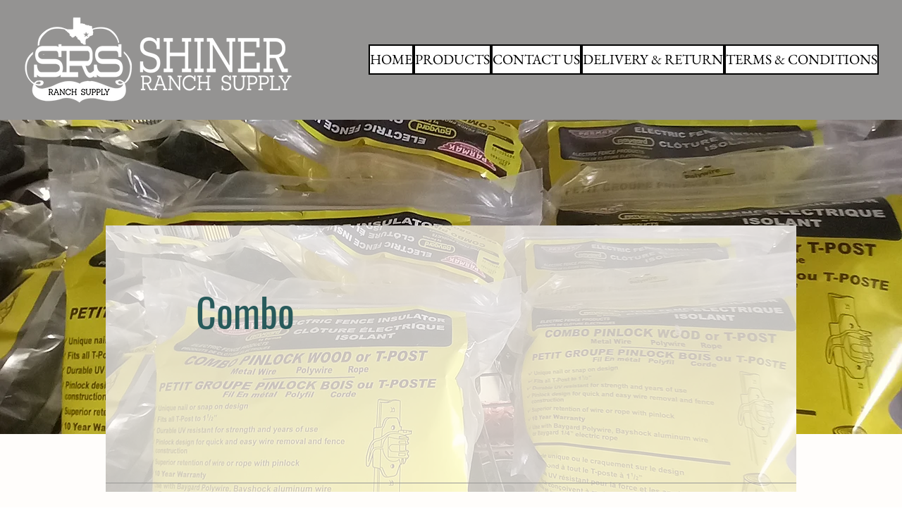

--- FILE ---
content_type: text/html; charset=UTF-8
request_url: https://www.shinerranchsupply.com/combo
body_size: 171452
content:
<!DOCTYPE html>
<html lang="en">
<head>
  
  <!-- SEO Tags -->
  <title>COMBO | ShinerRanchSupply</title>
  <link rel="canonical" href="https://www.shinerranchsupply.com/combo"/>
  <meta property="og:title" content="COMBO | ShinerRanchSupply"/>
  <meta property="og:url" content="https://www.shinerranchsupply.com/combo"/>
  <meta property="og:site_name" content="ShinerRanchSupply"/>
  <meta property="og:type" content="website"/>
  <meta name="twitter:card" content="summary_large_image"/>
  <meta name="twitter:title" content="COMBO | ShinerRanchSupply"/>

  
  <meta charset='utf-8'>
  <meta name="viewport" content="width=device-width, initial-scale=1" id="wixDesktopViewport" />
  <meta http-equiv="X-UA-Compatible" content="IE=edge">
  <meta name="generator" content="Wix.com Website Builder"/>

  <link rel="icon" sizes="192x192" href="https://static.parastorage.com/client/pfavico.ico" type="image/x-icon"/>
  <link rel="shortcut icon" href="https://static.parastorage.com/client/pfavico.ico" type="image/x-icon"/>
  <link rel="apple-touch-icon" href="https://static.parastorage.com/client/pfavico.ico" type="image/x-icon"/>

  <!-- Safari Pinned Tab Icon -->
  <!-- <link rel="mask-icon" href="https://static.parastorage.com/client/pfavico.ico"> -->

  <!-- Original trials -->
  


  <!-- Segmenter Polyfill -->
  <script>
    if (!window.Intl || !window.Intl.Segmenter) {
      (function() {
        var script = document.createElement('script');
        script.src = 'https://static.parastorage.com/unpkg/@formatjs/intl-segmenter@11.7.10/polyfill.iife.js';
        document.head.appendChild(script);
      })();
    }
  </script>

  <!-- Legacy Polyfills -->
  <script nomodule="" src="https://static.parastorage.com/unpkg/core-js-bundle@3.2.1/minified.js"></script>
  <script nomodule="" src="https://static.parastorage.com/unpkg/focus-within-polyfill@5.0.9/dist/focus-within-polyfill.js"></script>

  <!-- Performance API Polyfills -->
  <script>
  (function () {
    var noop = function noop() {};
    if ("performance" in window === false) {
      window.performance = {};
    }
    window.performance.mark = performance.mark || noop;
    window.performance.measure = performance.measure || noop;
    if ("now" in window.performance === false) {
      var nowOffset = Date.now();
      if (performance.timing && performance.timing.navigationStart) {
        nowOffset = performance.timing.navigationStart;
      }
      window.performance.now = function now() {
        return Date.now() - nowOffset;
      };
    }
  })();
  </script>

  <!-- Globals Definitions -->
  <script>
    (function () {
      var now = Date.now()
      window.initialTimestamps = {
        initialTimestamp: now,
        initialRequestTimestamp: Math.round(performance.timeOrigin ? performance.timeOrigin : now - performance.now())
      }

      window.thunderboltTag = "QA_READY"
      window.thunderboltVersion = "1.16787.0"
    })();
  </script>

  <!-- Essential Viewer Model -->
  <script type="application/json" id="wix-essential-viewer-model">{"fleetConfig":{"fleetName":"thunderbolt-seo-isolated-renderer","type":"Rollout","code":1},"mode":{"qa":false,"enableTestApi":false,"debug":false,"ssrIndicator":false,"ssrOnly":false,"siteAssetsFallback":"enable","versionIndicator":false},"componentsLibrariesTopology":[{"artifactId":"editor-elements","namespace":"wixui","url":"https:\/\/static.parastorage.com\/services\/editor-elements\/1.14855.0"},{"artifactId":"editor-elements","namespace":"dsgnsys","url":"https:\/\/static.parastorage.com\/services\/editor-elements\/1.14855.0"}],"siteFeaturesConfigs":{"sessionManager":{"isRunningInDifferentSiteContext":false}},"language":{"userLanguage":"en"},"siteAssets":{"clientTopology":{"mediaRootUrl":"https:\/\/static.wixstatic.com","scriptsUrl":"static.parastorage.com","staticMediaUrl":"https:\/\/static.wixstatic.com\/media","moduleRepoUrl":"https:\/\/static.parastorage.com\/unpkg","fileRepoUrl":"https:\/\/static.parastorage.com\/services","viewerAppsUrl":"https:\/\/viewer-apps.parastorage.com","viewerAssetsUrl":"https:\/\/viewer-assets.parastorage.com","siteAssetsUrl":"https:\/\/siteassets.parastorage.com","pageJsonServerUrls":["https:\/\/pages.parastorage.com","https:\/\/staticorigin.wixstatic.com","https:\/\/www.shinerranchsupply.com","https:\/\/fallback.wix.com\/wix-html-editor-pages-webapp\/page"],"pathOfTBModulesInFileRepoForFallback":"wix-thunderbolt\/dist\/"}},"siteFeatures":["accessibility","appMonitoring","assetsLoader","businessLogger","captcha","clickHandlerRegistrar","commonConfig","componentsLoader","componentsRegistry","consentPolicy","cyclicTabbing","domSelectors","dynamicPages","environmentWixCodeSdk","environment","locationWixCodeSdk","mpaNavigation","navigationManager","navigationPhases","ooi","pages","panorama","protectedPages","renderer","reporter","routerFetch","router","scrollRestoration","seoWixCodeSdk","seo","sessionManager","siteMembersWixCodeSdk","siteMembers","siteScrollBlocker","siteWixCodeSdk","speculationRules","ssrCache","stores","structureApi","thunderboltInitializer","tpaCommons","translations","usedPlatformApis","warmupData","windowMessageRegistrar","windowWixCodeSdk","wixEmbedsApi","componentsReact","platform"],"site":{"externalBaseUrl":"https:\/\/www.shinerranchsupply.com","isSEO":true},"media":{"staticMediaUrl":"https:\/\/static.wixstatic.com\/media","mediaRootUrl":"https:\/\/static.wixstatic.com\/","staticVideoUrl":"https:\/\/video.wixstatic.com\/"},"requestUrl":"https:\/\/www.shinerranchsupply.com\/combo","rollout":{"siteAssetsVersionsRollout":false,"isDACRollout":0,"isTBRollout":true},"commonConfig":{"brand":"wix","host":"VIEWER","bsi":"","consentPolicy":{},"consentPolicyHeader":{},"siteRevision":"4","branchId":"3e707318-6c18-47ff-b5dd-7686af658d7b","renderingFlow":"NONE","language":"en","locale":"en-us"},"interactionSampleRatio":0.01,"dynamicModelUrl":"https:\/\/www.shinerranchsupply.com\/_api\/v2\/dynamicmodel","accessTokensUrl":"https:\/\/www.shinerranchsupply.com\/_api\/v1\/access-tokens","isExcludedFromSecurityExperiments":false,"experiments":{"specs.thunderbolt.hardenFetchAndXHR":true,"specs.thunderbolt.securityExperiments":true}}</script>
  <script>window.viewerModel = JSON.parse(document.getElementById('wix-essential-viewer-model').textContent)</script>

  <script>
    window.commonConfig = viewerModel.commonConfig
  </script>

  
  <!-- BEGIN handleAccessTokens bundle -->

  <script data-url="https://static.parastorage.com/services/wix-thunderbolt/dist/handleAccessTokens.inline.4f2f9a53.bundle.min.js">(()=>{"use strict";function e(e){let{context:o,property:r,value:n,enumerable:i=!0}=e,c=e.get,l=e.set;if(!r||void 0===n&&!c&&!l)return new Error("property and value are required");let a=o||globalThis,s=a?.[r],u={};if(void 0!==n)u.value=n;else{if(c){let e=t(c);e&&(u.get=e)}if(l){let e=t(l);e&&(u.set=e)}}let p={...u,enumerable:i||!1,configurable:!1};void 0!==n&&(p.writable=!1);try{Object.defineProperty(a,r,p)}catch(e){return e instanceof TypeError?s:e}return s}function t(e,t){return"function"==typeof e?e:!0===e?.async&&"function"==typeof e.func?t?async function(t){return e.func(t)}:async function(){return e.func()}:"function"==typeof e?.func?e.func:void 0}try{e({property:"strictDefine",value:e})}catch{}try{e({property:"defineStrictObject",value:r})}catch{}try{e({property:"defineStrictMethod",value:n})}catch{}var o=["toString","toLocaleString","valueOf","constructor","prototype"];function r(t){let{context:n,property:c,propertiesToExclude:l=[],skipPrototype:a=!1,hardenPrototypePropertiesToExclude:s=[]}=t;if(!c)return new Error("property is required");let u=(n||globalThis)[c],p={},f=i(n,c);u&&("object"==typeof u||"function"==typeof u)&&Reflect.ownKeys(u).forEach(t=>{if(!l.includes(t)&&!o.includes(t)){let o=i(u,t);if(o&&(o.writable||o.configurable)){let{value:r,get:n,set:i,enumerable:c=!1}=o,l={};void 0!==r?l.value=r:n?l.get=n:i&&(l.set=i);try{let o=e({context:u,property:t,...l,enumerable:c});p[t]=o}catch(e){if(!(e instanceof TypeError))throw e;try{p[t]=o.value||o.get||o.set}catch{}}}}});let d={originalObject:u,originalProperties:p};if(!a&&void 0!==u?.prototype){let e=r({context:u,property:"prototype",propertiesToExclude:s,skipPrototype:!0});e instanceof Error||(d.originalPrototype=e?.originalObject,d.originalPrototypeProperties=e?.originalProperties)}return e({context:n,property:c,value:u,enumerable:f?.enumerable}),d}function n(t,o){let r=(o||globalThis)[t],n=i(o||globalThis,t);return r&&n&&(n.writable||n.configurable)?(Object.freeze(r),e({context:globalThis,property:t,value:r})):r}function i(e,t){if(e&&t)try{return Reflect.getOwnPropertyDescriptor(e,t)}catch{return}}function c(e){if("string"!=typeof e)return e;try{return decodeURIComponent(e).toLowerCase().trim()}catch{return e.toLowerCase().trim()}}function l(e,t){let o="";if("string"==typeof e)o=e.split("=")[0]?.trim()||"";else{if(!e||"string"!=typeof e.name)return!1;o=e.name}return t.has(c(o)||"")}function a(e,t){let o;return o="string"==typeof e?e.split(";").map(e=>e.trim()).filter(e=>e.length>0):e||[],o.filter(e=>!l(e,t))}var s=null;function u(){return null===s&&(s=typeof Document>"u"?void 0:Object.getOwnPropertyDescriptor(Document.prototype,"cookie")),s}function p(t,o){if(!globalThis?.cookieStore)return;let r=globalThis.cookieStore.get.bind(globalThis.cookieStore),n=globalThis.cookieStore.getAll.bind(globalThis.cookieStore),i=globalThis.cookieStore.set.bind(globalThis.cookieStore),c=globalThis.cookieStore.delete.bind(globalThis.cookieStore);return e({context:globalThis.CookieStore.prototype,property:"get",value:async function(e){return l(("string"==typeof e?e:e.name)||"",t)?null:r.call(this,e)},enumerable:!0}),e({context:globalThis.CookieStore.prototype,property:"getAll",value:async function(){return a(await n.apply(this,Array.from(arguments)),t)},enumerable:!0}),e({context:globalThis.CookieStore.prototype,property:"set",value:async function(){let e=Array.from(arguments);if(!l(1===e.length?e[0].name:e[0],t))return i.apply(this,e);o&&console.warn(o)},enumerable:!0}),e({context:globalThis.CookieStore.prototype,property:"delete",value:async function(){let e=Array.from(arguments);if(!l(1===e.length?e[0].name:e[0],t))return c.apply(this,e)},enumerable:!0}),e({context:globalThis.cookieStore,property:"prototype",value:globalThis.CookieStore.prototype,enumerable:!1}),e({context:globalThis,property:"cookieStore",value:globalThis.cookieStore,enumerable:!0}),{get:r,getAll:n,set:i,delete:c}}var f=["TextEncoder","TextDecoder","XMLHttpRequestEventTarget","EventTarget","URL","JSON","Reflect","Object","Array","Map","Set","WeakMap","WeakSet","Promise","Symbol","Error"],d=["addEventListener","removeEventListener","dispatchEvent","encodeURI","encodeURIComponent","decodeURI","decodeURIComponent"];const y=(e,t)=>{try{const o=t?t.get.call(document):document.cookie;return o.split(";").map(e=>e.trim()).filter(t=>t?.startsWith(e))[0]?.split("=")[1]}catch(e){return""}},g=(e="",t="",o="/")=>`${e}=; ${t?`domain=${t};`:""} max-age=0; path=${o}; expires=Thu, 01 Jan 1970 00:00:01 GMT`;function m(){(function(){if("undefined"!=typeof window){const e=performance.getEntriesByType("navigation")[0];return"back_forward"===(e?.type||"")}return!1})()&&function(){const{counter:e}=function(){const e=b("getItem");if(e){const[t,o]=e.split("-"),r=o?parseInt(o,10):0;if(r>=3){const e=t?Number(t):0;if(Date.now()-e>6e4)return{counter:0}}return{counter:r}}return{counter:0}}();e<3?(!function(e=1){b("setItem",`${Date.now()}-${e}`)}(e+1),window.location.reload()):console.error("ATS: Max reload attempts reached")}()}function b(e,t){try{return sessionStorage[e]("reload",t||"")}catch(e){console.error("ATS: Error calling sessionStorage:",e)}}const h="client-session-bind",v="sec-fetch-unsupported",{experiments:w}=window.viewerModel,T=[h,"client-binding",v,"svSession","smSession","server-session-bind","wixSession2","wixSession3"].map(e=>e.toLowerCase()),{cookie:S}=function(t,o){let r=new Set(t);return e({context:document,property:"cookie",set:{func:e=>function(e,t,o,r){let n=u(),i=c(t.split(";")[0]||"")||"";[...o].every(e=>!i.startsWith(e.toLowerCase()))&&n?.set?n.set.call(e,t):r&&console.warn(r)}(document,e,r,o)},get:{func:()=>function(e,t){let o=u();if(!o?.get)throw new Error("Cookie descriptor or getter not available");return a(o.get.call(e),t).join("; ")}(document,r)},enumerable:!0}),{cookieStore:p(r,o),cookie:u()}}(T),k="tbReady",x="security_overrideGlobals",{experiments:E,siteFeaturesConfigs:C,accessTokensUrl:P}=window.viewerModel,R=P,M={},O=(()=>{const e=y(h,S);if(w["specs.thunderbolt.browserCacheReload"]){y(v,S)||e?b("removeItem"):m()}return(()=>{const e=g(h),t=g(h,location.hostname);S.set.call(document,e),S.set.call(document,t)})(),e})();O&&(M["client-binding"]=O);const D=fetch;addEventListener(k,function e(t){const{logger:o}=t.detail;try{window.tb.init({fetch:D,fetchHeaders:M})}catch(e){const t=new Error("TB003");o.meter(`${x}_${t.message}`,{paramsOverrides:{errorType:x,eventString:t.message}}),window?.viewerModel?.mode.debug&&console.error(e)}finally{removeEventListener(k,e)}}),E["specs.thunderbolt.hardenFetchAndXHR"]||(window.fetchDynamicModel=()=>C.sessionManager.isRunningInDifferentSiteContext?Promise.resolve({}):fetch(R,{credentials:"same-origin",headers:M}).then(function(e){if(!e.ok)throw new Error(`[${e.status}]${e.statusText}`);return e.json()}),window.dynamicModelPromise=window.fetchDynamicModel())})();
//# sourceMappingURL=https://static.parastorage.com/services/wix-thunderbolt/dist/handleAccessTokens.inline.4f2f9a53.bundle.min.js.map</script>

<!-- END handleAccessTokens bundle -->

<!-- BEGIN overrideGlobals bundle -->

<script data-url="https://static.parastorage.com/services/wix-thunderbolt/dist/overrideGlobals.inline.ec13bfcf.bundle.min.js">(()=>{"use strict";function e(e){let{context:r,property:o,value:n,enumerable:i=!0}=e,c=e.get,a=e.set;if(!o||void 0===n&&!c&&!a)return new Error("property and value are required");let l=r||globalThis,u=l?.[o],s={};if(void 0!==n)s.value=n;else{if(c){let e=t(c);e&&(s.get=e)}if(a){let e=t(a);e&&(s.set=e)}}let p={...s,enumerable:i||!1,configurable:!1};void 0!==n&&(p.writable=!1);try{Object.defineProperty(l,o,p)}catch(e){return e instanceof TypeError?u:e}return u}function t(e,t){return"function"==typeof e?e:!0===e?.async&&"function"==typeof e.func?t?async function(t){return e.func(t)}:async function(){return e.func()}:"function"==typeof e?.func?e.func:void 0}try{e({property:"strictDefine",value:e})}catch{}try{e({property:"defineStrictObject",value:o})}catch{}try{e({property:"defineStrictMethod",value:n})}catch{}var r=["toString","toLocaleString","valueOf","constructor","prototype"];function o(t){let{context:n,property:c,propertiesToExclude:a=[],skipPrototype:l=!1,hardenPrototypePropertiesToExclude:u=[]}=t;if(!c)return new Error("property is required");let s=(n||globalThis)[c],p={},f=i(n,c);s&&("object"==typeof s||"function"==typeof s)&&Reflect.ownKeys(s).forEach(t=>{if(!a.includes(t)&&!r.includes(t)){let r=i(s,t);if(r&&(r.writable||r.configurable)){let{value:o,get:n,set:i,enumerable:c=!1}=r,a={};void 0!==o?a.value=o:n?a.get=n:i&&(a.set=i);try{let r=e({context:s,property:t,...a,enumerable:c});p[t]=r}catch(e){if(!(e instanceof TypeError))throw e;try{p[t]=r.value||r.get||r.set}catch{}}}}});let d={originalObject:s,originalProperties:p};if(!l&&void 0!==s?.prototype){let e=o({context:s,property:"prototype",propertiesToExclude:u,skipPrototype:!0});e instanceof Error||(d.originalPrototype=e?.originalObject,d.originalPrototypeProperties=e?.originalProperties)}return e({context:n,property:c,value:s,enumerable:f?.enumerable}),d}function n(t,r){let o=(r||globalThis)[t],n=i(r||globalThis,t);return o&&n&&(n.writable||n.configurable)?(Object.freeze(o),e({context:globalThis,property:t,value:o})):o}function i(e,t){if(e&&t)try{return Reflect.getOwnPropertyDescriptor(e,t)}catch{return}}function c(e){if("string"!=typeof e)return e;try{return decodeURIComponent(e).toLowerCase().trim()}catch{return e.toLowerCase().trim()}}function a(e,t){return e instanceof Headers?e.forEach((r,o)=>{l(o,t)||e.delete(o)}):Object.keys(e).forEach(r=>{l(r,t)||delete e[r]}),e}function l(e,t){return!t.has(c(e)||"")}function u(e,t){let r=!0,o=function(e){let t,r;if(globalThis.Request&&e instanceof Request)t=e.url;else{if("function"!=typeof e?.toString)throw new Error("Unsupported type for url");t=e.toString()}try{return new URL(t).pathname}catch{return r=t.replace(/#.+/gi,"").split("?").shift(),r.startsWith("/")?r:`/${r}`}}(e),n=c(o);return n&&t.some(e=>n.includes(e))&&(r=!1),r}function s(t,r,o){let n=fetch,i=XMLHttpRequest,c=new Set(r);function s(){let e=new i,r=e.open,n=e.setRequestHeader;return e.open=function(){let n=Array.from(arguments),i=n[1];if(n.length<2||u(i,t))return r.apply(e,n);throw new Error(o||`Request not allowed for path ${i}`)},e.setRequestHeader=function(t,r){l(decodeURIComponent(t),c)&&n.call(e,t,r)},e}return e({property:"fetch",value:function(){let e=function(e,t){return globalThis.Request&&e[0]instanceof Request&&e[0]?.headers?a(e[0].headers,t):e[1]?.headers&&a(e[1].headers,t),e}(arguments,c);return u(arguments[0],t)?n.apply(globalThis,Array.from(e)):new Promise((e,t)=>{t(new Error(o||`Request not allowed for path ${arguments[0]}`))})},enumerable:!0}),e({property:"XMLHttpRequest",value:s,enumerable:!0}),Object.keys(i).forEach(e=>{s[e]=i[e]}),{fetch:n,XMLHttpRequest:i}}var p=["TextEncoder","TextDecoder","XMLHttpRequestEventTarget","EventTarget","URL","JSON","Reflect","Object","Array","Map","Set","WeakMap","WeakSet","Promise","Symbol","Error"],f=["addEventListener","removeEventListener","dispatchEvent","encodeURI","encodeURIComponent","decodeURI","decodeURIComponent"];const d=function(){let t=globalThis.open,r=document.open;function o(e,r,o){let n="string"!=typeof e,i=t.call(window,e,r,o);return n||e&&function(e){return e.startsWith("//")&&/(?:[a-z0-9](?:[a-z0-9-]{0,61}[a-z0-9])?\.)+[a-z0-9][a-z0-9-]{0,61}[a-z0-9]/g.test(`${location.protocol}:${e}`)&&(e=`${location.protocol}${e}`),!e.startsWith("http")||new URL(e).hostname===location.hostname}(e)?{}:i}return e({property:"open",value:o,context:globalThis,enumerable:!0}),e({property:"open",value:function(e,t,n){return e?o(e,t,n):r.call(document,e||"",t||"",n||"")},context:document,enumerable:!0}),{open:t,documentOpen:r}},y=function(){let t=document.createElement,r=Element.prototype.setAttribute,o=Element.prototype.setAttributeNS;return e({property:"createElement",context:document,value:function(n,i){let a=t.call(document,n,i);if("iframe"===c(n)){e({property:"srcdoc",context:a,get:()=>"",set:()=>{console.warn("`srcdoc` is not allowed in iframe elements.")}});let t=function(e,t){"srcdoc"!==e.toLowerCase()?r.call(a,e,t):console.warn("`srcdoc` attribute is not allowed to be set.")},n=function(e,t,r){"srcdoc"!==t.toLowerCase()?o.call(a,e,t,r):console.warn("`srcdoc` attribute is not allowed to be set.")};a.setAttribute=t,a.setAttributeNS=n}return a},enumerable:!0}),{createElement:t,setAttribute:r,setAttributeNS:o}},m=["client-binding"],b=["/_api/v1/access-tokens","/_api/v2/dynamicmodel","/_api/one-app-session-web/v3/businesses"],h=function(){let t=setTimeout,r=setInterval;return o("setTimeout",0,globalThis),o("setInterval",0,globalThis),{setTimeout:t,setInterval:r};function o(t,r,o){let n=o||globalThis,i=n[t];if(!i||"function"!=typeof i)throw new Error(`Function ${t} not found or is not a function`);e({property:t,value:function(){let e=Array.from(arguments);if("string"!=typeof e[r])return i.apply(n,e);console.warn(`Calling ${t} with a String Argument at index ${r} is not allowed`)},context:o,enumerable:!0})}},v=function(){if(navigator&&"serviceWorker"in navigator){let t=navigator.serviceWorker.register;return e({context:navigator.serviceWorker,property:"register",value:function(){console.log("Service worker registration is not allowed")},enumerable:!0}),{register:t}}return{}};performance.mark("overrideGlobals started");const{isExcludedFromSecurityExperiments:g,experiments:w}=window.viewerModel,E=!g&&w["specs.thunderbolt.securityExperiments"];try{d(),E&&y(),w["specs.thunderbolt.hardenFetchAndXHR"]&&E&&s(b,m),v(),(e=>{let t=[],r=[];r=r.concat(["TextEncoder","TextDecoder"]),e&&(r=r.concat(["XMLHttpRequestEventTarget","EventTarget"])),r=r.concat(["URL","JSON"]),e&&(t=t.concat(["addEventListener","removeEventListener"])),t=t.concat(["encodeURI","encodeURIComponent","decodeURI","decodeURIComponent"]),r=r.concat(["String","Number"]),e&&r.push("Object"),r=r.concat(["Reflect"]),t.forEach(e=>{n(e),["addEventListener","removeEventListener"].includes(e)&&n(e,document)}),r.forEach(e=>{o({property:e})})})(E),E&&h()}catch(e){window?.viewerModel?.mode.debug&&console.error(e);const t=new Error("TB006");window.fedops?.reportError(t,"security_overrideGlobals"),window.Sentry?window.Sentry.captureException(t):globalThis.defineStrictProperty("sentryBuffer",[t],window,!1)}performance.mark("overrideGlobals ended")})();
//# sourceMappingURL=https://static.parastorage.com/services/wix-thunderbolt/dist/overrideGlobals.inline.ec13bfcf.bundle.min.js.map</script>

<!-- END overrideGlobals bundle -->


  
  <script>
    window.commonConfig = viewerModel.commonConfig

	
  </script>

  <!-- Initial CSS -->
  <style data-url="https://static.parastorage.com/services/wix-thunderbolt/dist/main.347af09f.min.css">@keyframes slide-horizontal-new{0%{transform:translateX(100%)}}@keyframes slide-horizontal-old{80%{opacity:1}to{opacity:0;transform:translateX(-100%)}}@keyframes slide-vertical-new{0%{transform:translateY(-100%)}}@keyframes slide-vertical-old{80%{opacity:1}to{opacity:0;transform:translateY(100%)}}@keyframes out-in-new{0%{opacity:0}}@keyframes out-in-old{to{opacity:0}}:root:active-view-transition{view-transition-name:none}::view-transition{pointer-events:none}:root:active-view-transition::view-transition-new(page-group),:root:active-view-transition::view-transition-old(page-group){animation-duration:.6s;cursor:wait;pointer-events:all}:root:active-view-transition-type(SlideHorizontal)::view-transition-old(page-group){animation:slide-horizontal-old .6s cubic-bezier(.83,0,.17,1) forwards;mix-blend-mode:normal}:root:active-view-transition-type(SlideHorizontal)::view-transition-new(page-group){animation:slide-horizontal-new .6s cubic-bezier(.83,0,.17,1) backwards;mix-blend-mode:normal}:root:active-view-transition-type(SlideVertical)::view-transition-old(page-group){animation:slide-vertical-old .6s cubic-bezier(.83,0,.17,1) forwards;mix-blend-mode:normal}:root:active-view-transition-type(SlideVertical)::view-transition-new(page-group){animation:slide-vertical-new .6s cubic-bezier(.83,0,.17,1) backwards;mix-blend-mode:normal}:root:active-view-transition-type(OutIn)::view-transition-old(page-group){animation:out-in-old .35s cubic-bezier(.22,1,.36,1) forwards}:root:active-view-transition-type(OutIn)::view-transition-new(page-group){animation:out-in-new .35s cubic-bezier(.64,0,.78,0) .35s backwards}@media(prefers-reduced-motion:reduce){::view-transition-group(*),::view-transition-new(*),::view-transition-old(*){animation:none!important}}body,html{background:transparent;border:0;margin:0;outline:0;padding:0;vertical-align:baseline}body{--scrollbar-width:0px;font-family:Arial,Helvetica,sans-serif;font-size:10px}body,html{height:100%}body{overflow-x:auto;overflow-y:scroll}body:not(.responsive) #site-root{min-width:var(--site-width);width:100%}body:not([data-js-loaded]) [data-hide-prejs]{visibility:hidden}interact-element{display:contents}#SITE_CONTAINER{position:relative}:root{--one-unit:1vw;--section-max-width:9999px;--spx-stopper-max:9999px;--spx-stopper-min:0px;--browser-zoom:1}@supports(-webkit-appearance:none) and (stroke-color:transparent){:root{--safari-sticky-fix:opacity;--experimental-safari-sticky-fix:translateZ(0)}}@supports(container-type:inline-size){:root{--one-unit:1cqw}}[id^=oldHoverBox-]{mix-blend-mode:plus-lighter;transition:opacity .5s ease,visibility .5s ease}[data-mesh-id$=inlineContent-gridContainer]:has(>[id^=oldHoverBox-]){isolation:isolate}</style>
<style data-url="https://static.parastorage.com/services/wix-thunderbolt/dist/main.renderer.9cb0985f.min.css">a,abbr,acronym,address,applet,b,big,blockquote,button,caption,center,cite,code,dd,del,dfn,div,dl,dt,em,fieldset,font,footer,form,h1,h2,h3,h4,h5,h6,header,i,iframe,img,ins,kbd,label,legend,li,nav,object,ol,p,pre,q,s,samp,section,small,span,strike,strong,sub,sup,table,tbody,td,tfoot,th,thead,title,tr,tt,u,ul,var{background:transparent;border:0;margin:0;outline:0;padding:0;vertical-align:baseline}input,select,textarea{box-sizing:border-box;font-family:Helvetica,Arial,sans-serif}ol,ul{list-style:none}blockquote,q{quotes:none}ins{text-decoration:none}del{text-decoration:line-through}table{border-collapse:collapse;border-spacing:0}a{cursor:pointer;text-decoration:none}.testStyles{overflow-y:hidden}.reset-button{-webkit-appearance:none;background:none;border:0;color:inherit;font:inherit;line-height:normal;outline:0;overflow:visible;padding:0;-webkit-user-select:none;-moz-user-select:none;-ms-user-select:none}:focus{outline:none}body.device-mobile-optimized:not(.disable-site-overflow){overflow-x:hidden;overflow-y:scroll}body.device-mobile-optimized:not(.responsive) #SITE_CONTAINER{margin-left:auto;margin-right:auto;overflow-x:visible;position:relative;width:320px}body.device-mobile-optimized:not(.responsive):not(.blockSiteScrolling) #SITE_CONTAINER{margin-top:0}body.device-mobile-optimized>*{max-width:100%!important}body.device-mobile-optimized #site-root{overflow-x:hidden;overflow-y:hidden}@supports(overflow:clip){body.device-mobile-optimized #site-root{overflow-x:clip;overflow-y:clip}}body.device-mobile-non-optimized #SITE_CONTAINER #site-root{overflow-x:clip;overflow-y:clip}body.device-mobile-non-optimized.fullScreenMode{background-color:#5f6360}body.device-mobile-non-optimized.fullScreenMode #MOBILE_ACTIONS_MENU,body.device-mobile-non-optimized.fullScreenMode #SITE_BACKGROUND,body.device-mobile-non-optimized.fullScreenMode #site-root,body.fullScreenMode #WIX_ADS{visibility:hidden}body.fullScreenMode{overflow-x:hidden!important;overflow-y:hidden!important}body.fullScreenMode.device-mobile-optimized #TINY_MENU{opacity:0;pointer-events:none}body.fullScreenMode-scrollable.device-mobile-optimized{overflow-x:hidden!important;overflow-y:auto!important}body.fullScreenMode-scrollable.device-mobile-optimized #masterPage,body.fullScreenMode-scrollable.device-mobile-optimized #site-root{overflow-x:hidden!important;overflow-y:hidden!important}body.fullScreenMode-scrollable.device-mobile-optimized #SITE_BACKGROUND,body.fullScreenMode-scrollable.device-mobile-optimized #masterPage{height:auto!important}body.fullScreenMode-scrollable.device-mobile-optimized #masterPage.mesh-layout{height:0!important}body.blockSiteScrolling,body.siteScrollingBlocked{position:fixed;width:100%}body.blockSiteScrolling #SITE_CONTAINER{margin-top:calc(var(--blocked-site-scroll-margin-top)*-1)}#site-root{margin:0 auto;min-height:100%;position:relative;top:var(--wix-ads-height)}#site-root img:not([src]){visibility:hidden}#site-root svg img:not([src]){visibility:visible}.auto-generated-link{color:inherit}#SCROLL_TO_BOTTOM,#SCROLL_TO_TOP{height:0}.has-click-trigger{cursor:pointer}.fullScreenOverlay{bottom:0;display:flex;justify-content:center;left:0;overflow-y:hidden;position:fixed;right:0;top:-60px;z-index:1005}.fullScreenOverlay>.fullScreenOverlayContent{bottom:0;left:0;margin:0 auto;overflow:hidden;position:absolute;right:0;top:60px;transform:translateZ(0)}[data-mesh-id$=centeredContent],[data-mesh-id$=form],[data-mesh-id$=inlineContent]{pointer-events:none;position:relative}[data-mesh-id$=-gridWrapper],[data-mesh-id$=-rotated-wrapper]{pointer-events:none}[data-mesh-id$=-gridContainer]>*,[data-mesh-id$=-rotated-wrapper]>*,[data-mesh-id$=inlineContent]>:not([data-mesh-id$=-gridContainer]){pointer-events:auto}.device-mobile-optimized #masterPage.mesh-layout #SOSP_CONTAINER_CUSTOM_ID{grid-area:2/1/3/2;-ms-grid-row:2;position:relative}#masterPage.mesh-layout{-ms-grid-rows:max-content max-content min-content max-content;-ms-grid-columns:100%;align-items:start;display:-ms-grid;display:grid;grid-template-columns:100%;grid-template-rows:max-content max-content min-content max-content;justify-content:stretch}#masterPage.mesh-layout #PAGES_CONTAINER,#masterPage.mesh-layout #SITE_FOOTER-placeholder,#masterPage.mesh-layout #SITE_FOOTER_WRAPPER,#masterPage.mesh-layout #SITE_HEADER-placeholder,#masterPage.mesh-layout #SITE_HEADER_WRAPPER,#masterPage.mesh-layout #SOSP_CONTAINER_CUSTOM_ID[data-state~=mobileView],#masterPage.mesh-layout #soapAfterPagesContainer,#masterPage.mesh-layout #soapBeforePagesContainer{-ms-grid-row-align:start;-ms-grid-column-align:start;-ms-grid-column:1}#masterPage.mesh-layout #SITE_HEADER-placeholder,#masterPage.mesh-layout #SITE_HEADER_WRAPPER{grid-area:1/1/2/2;-ms-grid-row:1}#masterPage.mesh-layout #PAGES_CONTAINER,#masterPage.mesh-layout #soapAfterPagesContainer,#masterPage.mesh-layout #soapBeforePagesContainer{grid-area:3/1/4/2;-ms-grid-row:3}#masterPage.mesh-layout #soapAfterPagesContainer,#masterPage.mesh-layout #soapBeforePagesContainer{width:100%}#masterPage.mesh-layout #PAGES_CONTAINER{align-self:stretch}#masterPage.mesh-layout main#PAGES_CONTAINER{display:block}#masterPage.mesh-layout #SITE_FOOTER-placeholder,#masterPage.mesh-layout #SITE_FOOTER_WRAPPER{grid-area:4/1/5/2;-ms-grid-row:4}#masterPage.mesh-layout #SITE_PAGES,#masterPage.mesh-layout [data-mesh-id=PAGES_CONTAINERcenteredContent],#masterPage.mesh-layout [data-mesh-id=PAGES_CONTAINERinlineContent]{height:100%}#masterPage.mesh-layout.desktop>*{width:100%}#masterPage.mesh-layout #PAGES_CONTAINER,#masterPage.mesh-layout #SITE_FOOTER,#masterPage.mesh-layout #SITE_FOOTER_WRAPPER,#masterPage.mesh-layout #SITE_HEADER,#masterPage.mesh-layout #SITE_HEADER_WRAPPER,#masterPage.mesh-layout #SITE_PAGES,#masterPage.mesh-layout #masterPageinlineContent{position:relative}#masterPage.mesh-layout #SITE_HEADER{grid-area:1/1/2/2}#masterPage.mesh-layout #SITE_FOOTER{grid-area:4/1/5/2}#masterPage.mesh-layout.overflow-x-clip #SITE_FOOTER,#masterPage.mesh-layout.overflow-x-clip #SITE_HEADER{overflow-x:clip}[data-z-counter]{z-index:0}[data-z-counter="0"]{z-index:auto}.wixSiteProperties{-webkit-font-smoothing:antialiased;-moz-osx-font-smoothing:grayscale}:root{--wst-button-color-fill-primary:rgb(var(--color_48));--wst-button-color-border-primary:rgb(var(--color_49));--wst-button-color-text-primary:rgb(var(--color_50));--wst-button-color-fill-primary-hover:rgb(var(--color_51));--wst-button-color-border-primary-hover:rgb(var(--color_52));--wst-button-color-text-primary-hover:rgb(var(--color_53));--wst-button-color-fill-primary-disabled:rgb(var(--color_54));--wst-button-color-border-primary-disabled:rgb(var(--color_55));--wst-button-color-text-primary-disabled:rgb(var(--color_56));--wst-button-color-fill-secondary:rgb(var(--color_57));--wst-button-color-border-secondary:rgb(var(--color_58));--wst-button-color-text-secondary:rgb(var(--color_59));--wst-button-color-fill-secondary-hover:rgb(var(--color_60));--wst-button-color-border-secondary-hover:rgb(var(--color_61));--wst-button-color-text-secondary-hover:rgb(var(--color_62));--wst-button-color-fill-secondary-disabled:rgb(var(--color_63));--wst-button-color-border-secondary-disabled:rgb(var(--color_64));--wst-button-color-text-secondary-disabled:rgb(var(--color_65));--wst-color-fill-base-1:rgb(var(--color_36));--wst-color-fill-base-2:rgb(var(--color_37));--wst-color-fill-base-shade-1:rgb(var(--color_38));--wst-color-fill-base-shade-2:rgb(var(--color_39));--wst-color-fill-base-shade-3:rgb(var(--color_40));--wst-color-fill-accent-1:rgb(var(--color_41));--wst-color-fill-accent-2:rgb(var(--color_42));--wst-color-fill-accent-3:rgb(var(--color_43));--wst-color-fill-accent-4:rgb(var(--color_44));--wst-color-fill-background-primary:rgb(var(--color_11));--wst-color-fill-background-secondary:rgb(var(--color_12));--wst-color-text-primary:rgb(var(--color_15));--wst-color-text-secondary:rgb(var(--color_14));--wst-color-action:rgb(var(--color_18));--wst-color-disabled:rgb(var(--color_39));--wst-color-title:rgb(var(--color_45));--wst-color-subtitle:rgb(var(--color_46));--wst-color-line:rgb(var(--color_47));--wst-font-style-h2:var(--font_2);--wst-font-style-h3:var(--font_3);--wst-font-style-h4:var(--font_4);--wst-font-style-h5:var(--font_5);--wst-font-style-h6:var(--font_6);--wst-font-style-body-large:var(--font_7);--wst-font-style-body-medium:var(--font_8);--wst-font-style-body-small:var(--font_9);--wst-font-style-body-x-small:var(--font_10);--wst-color-custom-1:rgb(var(--color_13));--wst-color-custom-2:rgb(var(--color_16));--wst-color-custom-3:rgb(var(--color_17));--wst-color-custom-4:rgb(var(--color_19));--wst-color-custom-5:rgb(var(--color_20));--wst-color-custom-6:rgb(var(--color_21));--wst-color-custom-7:rgb(var(--color_22));--wst-color-custom-8:rgb(var(--color_23));--wst-color-custom-9:rgb(var(--color_24));--wst-color-custom-10:rgb(var(--color_25));--wst-color-custom-11:rgb(var(--color_26));--wst-color-custom-12:rgb(var(--color_27));--wst-color-custom-13:rgb(var(--color_28));--wst-color-custom-14:rgb(var(--color_29));--wst-color-custom-15:rgb(var(--color_30));--wst-color-custom-16:rgb(var(--color_31));--wst-color-custom-17:rgb(var(--color_32));--wst-color-custom-18:rgb(var(--color_33));--wst-color-custom-19:rgb(var(--color_34));--wst-color-custom-20:rgb(var(--color_35))}.wix-presets-wrapper{display:contents}</style>

  <meta name="format-detection" content="telephone=no">
  <meta name="skype_toolbar" content="skype_toolbar_parser_compatible">
  
  

  

  

  <!-- head performance data start -->
  
  <!-- head performance data end -->
  

    


    
<style data-href="https://static.parastorage.com/services/editor-elements-library/dist/thunderbolt/rb_wixui.thunderbolt_bootstrap-classic.72e6a2a3.min.css">.PlZyDq{touch-action:manipulation}.uDW_Qe{align-items:center;box-sizing:border-box;display:flex;justify-content:var(--label-align);min-width:100%;text-align:initial;width:-moz-max-content;width:max-content}.uDW_Qe:before{max-width:var(--margin-start,0)}.uDW_Qe:after,.uDW_Qe:before{align-self:stretch;content:"";flex-grow:1}.uDW_Qe:after{max-width:var(--margin-end,0)}.FubTgk{height:100%}.FubTgk .uDW_Qe{border-radius:var(--corvid-border-radius,var(--rd,0));bottom:0;box-shadow:var(--shd,0 1px 4px rgba(0,0,0,.6));left:0;position:absolute;right:0;top:0;transition:var(--trans1,border-color .4s ease 0s,background-color .4s ease 0s)}.FubTgk .uDW_Qe:link,.FubTgk .uDW_Qe:visited{border-color:transparent}.FubTgk .l7_2fn{color:var(--corvid-color,rgb(var(--txt,var(--color_15,color_15))));font:var(--fnt,var(--font_5));margin:0;position:relative;transition:var(--trans2,color .4s ease 0s);white-space:nowrap}.FubTgk[aria-disabled=false] .uDW_Qe{background-color:var(--corvid-background-color,rgba(var(--bg,var(--color_17,color_17)),var(--alpha-bg,1)));border:solid var(--corvid-border-color,rgba(var(--brd,var(--color_15,color_15)),var(--alpha-brd,1))) var(--corvid-border-width,var(--brw,0));cursor:pointer!important}:host(.device-mobile-optimized) .FubTgk[aria-disabled=false]:active .uDW_Qe,body.device-mobile-optimized .FubTgk[aria-disabled=false]:active .uDW_Qe{background-color:var(--corvid-hover-background-color,rgba(var(--bgh,var(--color_18,color_18)),var(--alpha-bgh,1)));border-color:var(--corvid-hover-border-color,rgba(var(--brdh,var(--color_15,color_15)),var(--alpha-brdh,1)))}:host(.device-mobile-optimized) .FubTgk[aria-disabled=false]:active .l7_2fn,body.device-mobile-optimized .FubTgk[aria-disabled=false]:active .l7_2fn{color:var(--corvid-hover-color,rgb(var(--txth,var(--color_15,color_15))))}:host(:not(.device-mobile-optimized)) .FubTgk[aria-disabled=false]:hover .uDW_Qe,body:not(.device-mobile-optimized) .FubTgk[aria-disabled=false]:hover .uDW_Qe{background-color:var(--corvid-hover-background-color,rgba(var(--bgh,var(--color_18,color_18)),var(--alpha-bgh,1)));border-color:var(--corvid-hover-border-color,rgba(var(--brdh,var(--color_15,color_15)),var(--alpha-brdh,1)))}:host(:not(.device-mobile-optimized)) .FubTgk[aria-disabled=false]:hover .l7_2fn,body:not(.device-mobile-optimized) .FubTgk[aria-disabled=false]:hover .l7_2fn{color:var(--corvid-hover-color,rgb(var(--txth,var(--color_15,color_15))))}.FubTgk[aria-disabled=true] .uDW_Qe{background-color:var(--corvid-disabled-background-color,rgba(var(--bgd,204,204,204),var(--alpha-bgd,1)));border-color:var(--corvid-disabled-border-color,rgba(var(--brdd,204,204,204),var(--alpha-brdd,1)));border-style:solid;border-width:var(--corvid-border-width,var(--brw,0))}.FubTgk[aria-disabled=true] .l7_2fn{color:var(--corvid-disabled-color,rgb(var(--txtd,255,255,255)))}.uUxqWY{align-items:center;box-sizing:border-box;display:flex;justify-content:var(--label-align);min-width:100%;text-align:initial;width:-moz-max-content;width:max-content}.uUxqWY:before{max-width:var(--margin-start,0)}.uUxqWY:after,.uUxqWY:before{align-self:stretch;content:"";flex-grow:1}.uUxqWY:after{max-width:var(--margin-end,0)}.Vq4wYb[aria-disabled=false] .uUxqWY{cursor:pointer}:host(.device-mobile-optimized) .Vq4wYb[aria-disabled=false]:active .wJVzSK,body.device-mobile-optimized .Vq4wYb[aria-disabled=false]:active .wJVzSK{color:var(--corvid-hover-color,rgb(var(--txth,var(--color_15,color_15))));transition:var(--trans,color .4s ease 0s)}:host(:not(.device-mobile-optimized)) .Vq4wYb[aria-disabled=false]:hover .wJVzSK,body:not(.device-mobile-optimized) .Vq4wYb[aria-disabled=false]:hover .wJVzSK{color:var(--corvid-hover-color,rgb(var(--txth,var(--color_15,color_15))));transition:var(--trans,color .4s ease 0s)}.Vq4wYb .uUxqWY{bottom:0;left:0;position:absolute;right:0;top:0}.Vq4wYb .wJVzSK{color:var(--corvid-color,rgb(var(--txt,var(--color_15,color_15))));font:var(--fnt,var(--font_5));transition:var(--trans,color .4s ease 0s);white-space:nowrap}.Vq4wYb[aria-disabled=true] .wJVzSK{color:var(--corvid-disabled-color,rgb(var(--txtd,255,255,255)))}:host(:not(.device-mobile-optimized)) .CohWsy,body:not(.device-mobile-optimized) .CohWsy{display:flex}:host(:not(.device-mobile-optimized)) .V5AUxf,body:not(.device-mobile-optimized) .V5AUxf{-moz-column-gap:var(--margin);column-gap:var(--margin);direction:var(--direction);display:flex;margin:0 auto;position:relative;width:calc(100% - var(--padding)*2)}:host(:not(.device-mobile-optimized)) .V5AUxf>*,body:not(.device-mobile-optimized) .V5AUxf>*{direction:ltr;flex:var(--column-flex) 1 0%;left:0;margin-bottom:var(--padding);margin-top:var(--padding);min-width:0;position:relative;top:0}:host(.device-mobile-optimized) .V5AUxf,body.device-mobile-optimized .V5AUxf{display:block;padding-bottom:var(--padding-y);padding-left:var(--padding-x,0);padding-right:var(--padding-x,0);padding-top:var(--padding-y);position:relative}:host(.device-mobile-optimized) .V5AUxf>*,body.device-mobile-optimized .V5AUxf>*{margin-bottom:var(--margin);position:relative}:host(.device-mobile-optimized) .V5AUxf>:first-child,body.device-mobile-optimized .V5AUxf>:first-child{margin-top:var(--firstChildMarginTop,0)}:host(.device-mobile-optimized) .V5AUxf>:last-child,body.device-mobile-optimized .V5AUxf>:last-child{margin-bottom:var(--lastChildMarginBottom)}.LIhNy3{backface-visibility:hidden}.jhxvbR,.mtrorN{display:block;height:100%;width:100%}.jhxvbR img{max-width:var(--wix-img-max-width,100%)}.jhxvbR[data-animate-blur] img{filter:blur(9px);transition:filter .8s ease-in}.jhxvbR[data-animate-blur] img[data-load-done]{filter:none}.if7Vw2{height:100%;left:0;-webkit-mask-image:var(--mask-image,none);mask-image:var(--mask-image,none);-webkit-mask-position:var(--mask-position,0);mask-position:var(--mask-position,0);-webkit-mask-repeat:var(--mask-repeat,no-repeat);mask-repeat:var(--mask-repeat,no-repeat);-webkit-mask-size:var(--mask-size,100%);mask-size:var(--mask-size,100%);overflow:hidden;pointer-events:var(--fill-layer-background-media-pointer-events);position:absolute;top:0;width:100%}.if7Vw2.f0uTJH{clip:rect(0,auto,auto,0)}.if7Vw2 .i1tH8h{height:100%;position:absolute;top:0;width:100%}.if7Vw2 .DXi4PB{height:var(--fill-layer-image-height,100%);opacity:var(--fill-layer-image-opacity)}.if7Vw2 .DXi4PB img{height:100%;width:100%}@supports(-webkit-hyphens:none){.if7Vw2.f0uTJH{clip:auto;-webkit-clip-path:inset(0)}}.wG8dni{height:100%}.tcElKx{background-color:var(--bg-overlay-color);background-image:var(--bg-gradient);transition:var(--inherit-transition)}.ImALHf,.Ybjs9b{opacity:var(--fill-layer-video-opacity)}.UWmm3w{bottom:var(--media-padding-bottom);height:var(--media-padding-height);position:absolute;top:var(--media-padding-top);width:100%}.Yjj1af{transform:scale(var(--scale,1));transition:var(--transform-duration,transform 0s)}.ImALHf{height:100%;position:relative;width:100%}.KCM6zk{opacity:var(--fill-layer-video-opacity,var(--fill-layer-image-opacity,1))}.KCM6zk .DXi4PB,.KCM6zk .ImALHf,.KCM6zk .Ybjs9b{opacity:1}._uqPqy{clip-path:var(--fill-layer-clip)}._uqPqy,.eKyYhK{position:absolute;top:0}._uqPqy,.eKyYhK,.x0mqQS img{height:100%;width:100%}.pnCr6P{opacity:0}.blf7sp,.pnCr6P{position:absolute;top:0}.blf7sp{height:0;left:0;overflow:hidden;width:0}.rWP3Gv{left:0;pointer-events:var(--fill-layer-background-media-pointer-events);position:var(--fill-layer-background-media-position)}.Tr4n3d,.rWP3Gv,.wRqk6s{height:100%;top:0;width:100%}.wRqk6s{position:absolute}.Tr4n3d{background-color:var(--fill-layer-background-overlay-color);opacity:var(--fill-layer-background-overlay-blend-opacity-fallback,1);position:var(--fill-layer-background-overlay-position);transform:var(--fill-layer-background-overlay-transform)}@supports(mix-blend-mode:overlay){.Tr4n3d{mix-blend-mode:var(--fill-layer-background-overlay-blend-mode);opacity:var(--fill-layer-background-overlay-blend-opacity,1)}}.VXAmO2{--divider-pin-height__:min(1,calc(var(--divider-layers-pin-factor__) + 1));--divider-pin-layer-height__:var( --divider-layers-pin-factor__ );--divider-pin-border__:min(1,calc(var(--divider-layers-pin-factor__) / -1 + 1));height:calc(var(--divider-height__) + var(--divider-pin-height__)*var(--divider-layers-size__)*var(--divider-layers-y__))}.VXAmO2,.VXAmO2 .dy3w_9{left:0;position:absolute;width:100%}.VXAmO2 .dy3w_9{--divider-layer-i__:var(--divider-layer-i,0);background-position:left calc(50% + var(--divider-offset-x__) + var(--divider-layers-x__)*var(--divider-layer-i__)) bottom;background-repeat:repeat-x;border-bottom-style:solid;border-bottom-width:calc(var(--divider-pin-border__)*var(--divider-layer-i__)*var(--divider-layers-y__));height:calc(var(--divider-height__) + var(--divider-pin-layer-height__)*var(--divider-layer-i__)*var(--divider-layers-y__));opacity:calc(1 - var(--divider-layer-i__)/(var(--divider-layer-i__) + 1))}.UORcXs{--divider-height__:var(--divider-top-height,auto);--divider-offset-x__:var(--divider-top-offset-x,0px);--divider-layers-size__:var(--divider-top-layers-size,0);--divider-layers-y__:var(--divider-top-layers-y,0px);--divider-layers-x__:var(--divider-top-layers-x,0px);--divider-layers-pin-factor__:var(--divider-top-layers-pin-factor,0);border-top:var(--divider-top-padding,0) solid var(--divider-top-color,currentColor);opacity:var(--divider-top-opacity,1);top:0;transform:var(--divider-top-flip,scaleY(-1))}.UORcXs .dy3w_9{background-image:var(--divider-top-image,none);background-size:var(--divider-top-size,contain);border-color:var(--divider-top-color,currentColor);bottom:0;filter:var(--divider-top-filter,none)}.UORcXs .dy3w_9[data-divider-layer="1"]{display:var(--divider-top-layer-1-display,block)}.UORcXs .dy3w_9[data-divider-layer="2"]{display:var(--divider-top-layer-2-display,block)}.UORcXs .dy3w_9[data-divider-layer="3"]{display:var(--divider-top-layer-3-display,block)}.Io4VUz{--divider-height__:var(--divider-bottom-height,auto);--divider-offset-x__:var(--divider-bottom-offset-x,0px);--divider-layers-size__:var(--divider-bottom-layers-size,0);--divider-layers-y__:var(--divider-bottom-layers-y,0px);--divider-layers-x__:var(--divider-bottom-layers-x,0px);--divider-layers-pin-factor__:var(--divider-bottom-layers-pin-factor,0);border-bottom:var(--divider-bottom-padding,0) solid var(--divider-bottom-color,currentColor);bottom:0;opacity:var(--divider-bottom-opacity,1);transform:var(--divider-bottom-flip,none)}.Io4VUz .dy3w_9{background-image:var(--divider-bottom-image,none);background-size:var(--divider-bottom-size,contain);border-color:var(--divider-bottom-color,currentColor);bottom:0;filter:var(--divider-bottom-filter,none)}.Io4VUz .dy3w_9[data-divider-layer="1"]{display:var(--divider-bottom-layer-1-display,block)}.Io4VUz .dy3w_9[data-divider-layer="2"]{display:var(--divider-bottom-layer-2-display,block)}.Io4VUz .dy3w_9[data-divider-layer="3"]{display:var(--divider-bottom-layer-3-display,block)}.YzqVVZ{overflow:visible;position:relative}.mwF7X1{backface-visibility:hidden}.YGilLk{cursor:pointer}.Tj01hh{display:block}.MW5IWV,.Tj01hh{height:100%;width:100%}.MW5IWV{left:0;-webkit-mask-image:var(--mask-image,none);mask-image:var(--mask-image,none);-webkit-mask-position:var(--mask-position,0);mask-position:var(--mask-position,0);-webkit-mask-repeat:var(--mask-repeat,no-repeat);mask-repeat:var(--mask-repeat,no-repeat);-webkit-mask-size:var(--mask-size,100%);mask-size:var(--mask-size,100%);overflow:hidden;pointer-events:var(--fill-layer-background-media-pointer-events);position:absolute;top:0}.MW5IWV.N3eg0s{clip:rect(0,auto,auto,0)}.MW5IWV .Kv1aVt{height:100%;position:absolute;top:0;width:100%}.MW5IWV .dLPlxY{height:var(--fill-layer-image-height,100%);opacity:var(--fill-layer-image-opacity)}.MW5IWV .dLPlxY img{height:100%;width:100%}@supports(-webkit-hyphens:none){.MW5IWV.N3eg0s{clip:auto;-webkit-clip-path:inset(0)}}.VgO9Yg{height:100%}.LWbAav{background-color:var(--bg-overlay-color);background-image:var(--bg-gradient);transition:var(--inherit-transition)}.K_YxMd,.yK6aSC{opacity:var(--fill-layer-video-opacity)}.NGjcJN{bottom:var(--media-padding-bottom);height:var(--media-padding-height);position:absolute;top:var(--media-padding-top);width:100%}.mNGsUM{transform:scale(var(--scale,1));transition:var(--transform-duration,transform 0s)}.K_YxMd{height:100%;position:relative;width:100%}wix-media-canvas{display:block;height:100%}.I8xA4L{opacity:var(--fill-layer-video-opacity,var(--fill-layer-image-opacity,1))}.I8xA4L .K_YxMd,.I8xA4L .dLPlxY,.I8xA4L .yK6aSC{opacity:1}.bX9O_S{clip-path:var(--fill-layer-clip)}.Z_wCwr,.bX9O_S{position:absolute;top:0}.Jxk_UL img,.Z_wCwr,.bX9O_S{height:100%;width:100%}.K8MSra{opacity:0}.K8MSra,.YTb3b4{position:absolute;top:0}.YTb3b4{height:0;left:0;overflow:hidden;width:0}.SUz0WK{left:0;pointer-events:var(--fill-layer-background-media-pointer-events);position:var(--fill-layer-background-media-position)}.FNxOn5,.SUz0WK,.m4khSP{height:100%;top:0;width:100%}.FNxOn5{position:absolute}.m4khSP{background-color:var(--fill-layer-background-overlay-color);opacity:var(--fill-layer-background-overlay-blend-opacity-fallback,1);position:var(--fill-layer-background-overlay-position);transform:var(--fill-layer-background-overlay-transform)}@supports(mix-blend-mode:overlay){.m4khSP{mix-blend-mode:var(--fill-layer-background-overlay-blend-mode);opacity:var(--fill-layer-background-overlay-blend-opacity,1)}}._C0cVf{bottom:0;left:0;position:absolute;right:0;top:0;width:100%}.hFwGTD{transform:translateY(-100%);transition:.2s ease-in}.IQgXoP{transition:.2s}.Nr3Nid{opacity:0;transition:.2s ease-in}.Nr3Nid.l4oO6c{z-index:-1!important}.iQuoC4{opacity:1;transition:.2s}.CJF7A2{height:auto}.CJF7A2,.U4Bvut{position:relative;width:100%}:host(:not(.device-mobile-optimized)) .G5K6X8,body:not(.device-mobile-optimized) .G5K6X8{margin-left:calc((100% - var(--site-width))/2);width:var(--site-width)}.xU8fqS[data-focuscycled=active]{outline:1px solid transparent}.xU8fqS[data-focuscycled=active]:not(:focus-within){outline:2px solid transparent;transition:outline .01s ease}.xU8fqS ._4XcTfy{background-color:var(--screenwidth-corvid-background-color,rgba(var(--bg,var(--color_11,color_11)),var(--alpha-bg,1)));border-bottom:var(--brwb,0) solid var(--screenwidth-corvid-border-color,rgba(var(--brd,var(--color_15,color_15)),var(--alpha-brd,1)));border-top:var(--brwt,0) solid var(--screenwidth-corvid-border-color,rgba(var(--brd,var(--color_15,color_15)),var(--alpha-brd,1)));bottom:0;box-shadow:var(--shd,0 0 5px rgba(0,0,0,.7));left:0;position:absolute;right:0;top:0}.xU8fqS .gUbusX{background-color:rgba(var(--bgctr,var(--color_11,color_11)),var(--alpha-bgctr,1));border-radius:var(--rd,0);bottom:var(--brwb,0);top:var(--brwt,0)}.xU8fqS .G5K6X8,.xU8fqS .gUbusX{left:0;position:absolute;right:0}.xU8fqS .G5K6X8{bottom:0;top:0}:host(.device-mobile-optimized) .xU8fqS .G5K6X8,body.device-mobile-optimized .xU8fqS .G5K6X8{left:10px;right:10px}.SPY_vo{pointer-events:none}.BmZ5pC{min-height:calc(100vh - var(--wix-ads-height));min-width:var(--site-width);position:var(--bg-position);top:var(--wix-ads-height)}.BmZ5pC,.nTOEE9{height:100%;width:100%}.nTOEE9{overflow:hidden;position:relative}.nTOEE9.sqUyGm:hover{cursor:url([data-uri]),auto}.nTOEE9.C_JY0G:hover{cursor:url([data-uri]),auto}.RZQnmg{background-color:rgb(var(--color_11));border-radius:50%;bottom:12px;height:40px;opacity:0;pointer-events:none;position:absolute;right:12px;width:40px}.RZQnmg path{fill:rgb(var(--color_15))}.RZQnmg:focus{cursor:auto;opacity:1;pointer-events:auto}.rYiAuL{cursor:pointer}.gSXewE{height:0;left:0;overflow:hidden;top:0;width:0}.OJQ_3L,.gSXewE{position:absolute}.OJQ_3L{background-color:rgb(var(--color_11));border-radius:300px;bottom:0;cursor:pointer;height:40px;margin:16px 16px;opacity:0;pointer-events:none;right:0;width:40px}.OJQ_3L path{fill:rgb(var(--color_12))}.OJQ_3L:focus{cursor:auto;opacity:1;pointer-events:auto}.j7pOnl{box-sizing:border-box;height:100%;width:100%}.BI8PVQ{min-height:var(--image-min-height);min-width:var(--image-min-width)}.BI8PVQ img,img.BI8PVQ{filter:var(--filter-effect-svg-url);-webkit-mask-image:var(--mask-image,none);mask-image:var(--mask-image,none);-webkit-mask-position:var(--mask-position,0);mask-position:var(--mask-position,0);-webkit-mask-repeat:var(--mask-repeat,no-repeat);mask-repeat:var(--mask-repeat,no-repeat);-webkit-mask-size:var(--mask-size,100% 100%);mask-size:var(--mask-size,100% 100%);-o-object-position:var(--object-position);object-position:var(--object-position)}.MazNVa{left:var(--left,auto);position:var(--position-fixed,static);top:var(--top,auto);z-index:var(--z-index,auto)}.MazNVa .BI8PVQ img{box-shadow:0 0 0 #000;position:static;-webkit-user-select:none;-moz-user-select:none;-ms-user-select:none;user-select:none}.MazNVa .j7pOnl{display:block;overflow:hidden}.MazNVa .BI8PVQ{overflow:hidden}.c7cMWz{bottom:0;left:0;position:absolute;right:0;top:0}.FVGvCX{height:auto;position:relative;width:100%}body:not(.responsive) .zK7MhX{align-self:start;grid-area:1/1/1/1;height:100%;justify-self:stretch;left:0;position:relative}:host(:not(.device-mobile-optimized)) .c7cMWz,body:not(.device-mobile-optimized) .c7cMWz{margin-left:calc((100% - var(--site-width))/2);width:var(--site-width)}.fEm0Bo .c7cMWz{background-color:rgba(var(--bg,var(--color_11,color_11)),var(--alpha-bg,1));overflow:hidden}:host(.device-mobile-optimized) .c7cMWz,body.device-mobile-optimized .c7cMWz{left:10px;right:10px}.PFkO7r{bottom:0;left:0;position:absolute;right:0;top:0}.HT5ybB{height:auto;position:relative;width:100%}body:not(.responsive) .dBAkHi{align-self:start;grid-area:1/1/1/1;height:100%;justify-self:stretch;left:0;position:relative}:host(:not(.device-mobile-optimized)) .PFkO7r,body:not(.device-mobile-optimized) .PFkO7r{margin-left:calc((100% - var(--site-width))/2);width:var(--site-width)}:host(.device-mobile-optimized) .PFkO7r,body.device-mobile-optimized .PFkO7r{left:10px;right:10px}</style>
<style data-href="https://static.parastorage.com/services/editor-elements-library/dist/thunderbolt/rb_wixui.thunderbolt[DropDownMenu_SeparateBasicMenuButtonSkin].632dd5b3.min.css">._pfxlW{clip-path:inset(50%);height:24px;position:absolute;width:24px}._pfxlW:active,._pfxlW:focus{clip-path:unset;right:0;top:50%;transform:translateY(-50%)}._pfxlW.RG3k61{transform:translateY(-50%) rotate(180deg)}.in7AfU,.mkXuF4{box-sizing:border-box;height:100%;overflow:visible;position:relative;width:auto}.mkXuF4[data-state~=header] a,.mkXuF4[data-state~=header] div,[data-state~=header].in7AfU a,[data-state~=header].in7AfU div{cursor:default!important}.in7AfU .hWEbj2,.mkXuF4 .hWEbj2{display:inline-block;height:100%;width:100%}.in7AfU{--display:inline-block;display:var(--display);margin:0 var(--pad,5px)}.in7AfU ._YMhZp{color:rgb(var(--txt,var(--color_15,color_15)));display:inline-block;font:var(--fnt,var(--font_1));transition:var(--trans2,color .4s ease 0s)}.in7AfU .iKysqE{background-color:rgba(var(--bg,var(--color_11,color_11)),var(--alpha-bg,1));border-radius:var(--rd,10px);box-shadow:var(--shd,0 1px 4px rgba(0,0,0,.6));cursor:pointer;transition:var(--trans,background-color .4s ease 0s)}.in7AfU ._16LsKt{border:solid var(--brw,0) rgba(var(--brd,var(--color_15,color_15)),var(--alpha-brd,1));border-radius:var(--rd,10px);transition:var(--trans3,border-color .4s ease 0s)}.in7AfU[data-state~=drop]{display:block;margin:0}.in7AfU[data-state~=drop] .iKysqE{background-color:transparent;border-radius:var(--nord,0);box-shadow:var(--noshd,none);transition:var(--trans,background-color .4s ease 0s)}.in7AfU[data-state~=drop] ._16LsKt{border:0}.in7AfU[data-listposition=bottom] .iKysqE,.in7AfU[data-listposition=dropLonely] .iKysqE,.in7AfU[data-listposition=top] .iKysqE{border-radius:var(--rdDrop,10px)}.in7AfU[data-listposition=top] .iKysqE{border-bottom-left-radius:0;border-bottom-right-radius:0}.in7AfU[data-listposition=bottom] .iKysqE{border-top-left-radius:0;border-top-right-radius:0}.in7AfU[data-state~=link]:hover .iKysqE,.in7AfU[data-state~=over] .iKysqE,.in7AfU[data-state~=selected] .iKysqE{transition:var(--trans,background-color .4s ease 0s)}.in7AfU[data-state~=link]:hover ._YMhZp,.in7AfU[data-state~=over] ._YMhZp,.in7AfU[data-state~=selected] ._YMhZp{transition:var(--trans2,color .4s ease 0s)}.in7AfU[data-state~=link]:hover ._16LsKt,.in7AfU[data-state~=over] ._16LsKt,.in7AfU[data-state~=selected] ._16LsKt{transition:var(--trans3,border-color .4s ease 0s)}.in7AfU[data-state~=link]:hover ._YMhZp,.in7AfU[data-state~=over] ._YMhZp{color:rgb(var(--txth,var(--color_15,color_15)))}.in7AfU[data-state~=link]:hover .iKysqE,.in7AfU[data-state~=over] .iKysqE{background-color:rgba(var(--bgh,var(--color_17,color_17)),var(--alpha-bgh,1))}.in7AfU[data-state~=link]:hover ._16LsKt,.in7AfU[data-state~=over] ._16LsKt{border-color:rgba(var(--brdh,var(--color_15,color_15)),var(--alpha-brdh,1))}.in7AfU[data-state~=selected] ._YMhZp{color:rgb(var(--txts,var(--color_15,color_15)))}.in7AfU[data-state~=selected] .iKysqE{background-color:rgba(var(--bgs,var(--color_18,color_18)),var(--alpha-bgs,1))}.in7AfU[data-state~=selected] ._16LsKt{border-color:rgba(var(--brds,var(--color_15,color_15)),var(--alpha-brds,1))}.q5tyOn{overflow-x:hidden}.q5tyOn .QPsZZK{display:flex;flex-direction:column;height:100%;width:100%}.q5tyOn .QPsZZK .BHDvZD{flex:1}.q5tyOn .QPsZZK .MtWhz9{height:calc(100% - (var(--menuTotalBordersY, 0px)));overflow:visible;white-space:nowrap;width:calc(100% - (var(--menuTotalBordersX, 0px)))}.q5tyOn .QPsZZK .MtWhz9 .EXzZ7u,.q5tyOn .QPsZZK .MtWhz9 .vACzIY{direction:var(--menu-direction);display:inline-block;text-align:var(--menu-align,var(--align))}.q5tyOn .QPsZZK .MtWhz9 .jQnsHl{display:block;width:100%}.q5tyOn .RJ7CP2{direction:var(--submenus-direction);display:block;opacity:1;text-align:var(--submenus-align,var(--align));z-index:99999}.q5tyOn .RJ7CP2 .hDAFYy{display:inherit;overflow:visible;visibility:inherit;white-space:nowrap;width:auto}.q5tyOn .RJ7CP2.wDJ1QG{transition:visibility;transition-delay:.2s;visibility:visible}.q5tyOn .RJ7CP2 .vACzIY{display:inline-block}.q5tyOn .ufSSr_{display:none}.KV4UkB>nav{bottom:0;left:0;right:0;top:0}.KV4UkB .MtWhz9,.KV4UkB .RJ7CP2,.KV4UkB>nav{position:absolute}.KV4UkB .RJ7CP2{border-radius:var(--rdDrop,10px);box-shadow:var(--shd,0 1px 4px rgba(0,0,0,.6));box-sizing:border-box;margin-top:7px;visibility:hidden}.KV4UkB [data-dropmode=dropUp] .RJ7CP2{margin-bottom:7px;margin-top:0}.KV4UkB .RJ7CP2[data-drophposition=left]{padding-left:0}.KV4UkB .RJ7CP2[data-drophposition=right]{padding-right:0}.KV4UkB .hDAFYy{background-color:rgba(var(--bgDrop,var(--color_11,color_11)),var(--alpha-bgDrop,1));border:solid var(--brw,0) rgba(var(--brd,var(--color_15,color_15)),var(--alpha-brd,1));border-radius:var(--rdDrop,10px);box-shadow:var(--shd,0 1px 4px rgba(0,0,0,.6))}</style>
<style data-href="https://static.parastorage.com/services/editor-elements-library/dist/thunderbolt/rb_wixui.thunderbolt[VerticalMenu_VerticalMenuSolidColorSkin].f3d639a0.min.css">.VUs9VM{margin:0 10px;opacity:.6}.m48Yht{height:auto!important}.fIxawB{direction:var(--direction)}.Ur5Vmd{direction:var(--item-direction);justify-content:var(--menu-item-align,var(--text-align,flex-start))}.A47Z2B{direction:var(--sub-menu-item-direction);justify-content:var(--sub-menu-item-align,var(--text-align,flex-start))}.IOfTmr .Z7cwZn{height:100%;position:relative;width:100%}.IOfTmr .E_2Q_U{min-width:100%;position:absolute;visibility:hidden;z-index:999}.IOfTmr .E_2Q_U.uf9Zs0{left:calc(100% + var(--SKINS_submenuMargin, 8px) - var(--brw, 1px))}.IOfTmr .E_2Q_U.pYmDZK{right:calc(100% + var(--SKINS_submenuMargin, 8px) - var(--brw, 1px))}.IOfTmr .E_2Q_U.OSGBAh{bottom:0}.IOfTmr .E_2Q_U.F8Lkq5{top:0}.IOfTmr .E_2Q_U:before{content:" ";height:100%;left:var(--sub-menu-open-direction-left,0);margin-left:calc(-1*var(--SKINS_submenuMargin, 8px));margin-right:calc(-1*var(--SKINS_submenuMargin, 8px));position:absolute;right:var(--sub-menu-open-direction-right,auto);top:0;width:var(--SKINS_submenuMargin,8px)}.IOfTmr .YGlZMx{background-color:rgba(var(--bg,var(--color_11,color_11)),var(--alpha-bg,1));border:solid var(--brw,1px) rgba(var(--brd,var(--color_15,color_15)),var(--alpha-brd,1));border-radius:var(--rd,0);box-shadow:var(--shd,0 1px 4px rgba(0,0,0,.6));box-sizing:border-box;height:calc(var(--item-height, 50px) - var(--separator-height-adjusted, 0px));transition:var(--itemBGColorTrans,background-color .4s ease 0s)}.IOfTmr .YGlZMx.amuh9Z>.DzUZFw>.a50_l6{cursor:default}.IOfTmr .YGlZMx.lBccMF{background-color:rgba(var(--bgs,var(--color_15,color_15)),var(--alpha-bgs,1))}.IOfTmr .YGlZMx.lBccMF>.DzUZFw>.a50_l6{color:rgb(var(--txts,var(--color_13,color_13)))}.IOfTmr .YGlZMx.F95vTA>.E_2Q_U{visibility:visible}.IOfTmr .YGlZMx.F95vTA:not(.amuh9Z){background-color:rgba(var(--bgh,var(--color_15,color_15)),var(--alpha-bgh,1))}.IOfTmr .YGlZMx.F95vTA:not(.amuh9Z)>.DzUZFw>.a50_l6{color:rgb(var(--txth,var(--color_13,color_13)))}.IOfTmr .E_2Q_U .YGlZMx{background-color:rgba(var(--SKINS_bgSubmenu,var(--color_11,color_11)),var(--alpha-SKINS_bgSubmenu,1));border-radius:var(--SKINS_submenuBR,0)}.IOfTmr .a50_l6{align-items:center;box-sizing:border-box;color:rgb(var(--txt,var(--color_15,color_15)));cursor:pointer;display:flex;font:var(--fnt,var(--font_1));height:100%;padding-left:var(--textSpacing,10px);padding-right:var(--textSpacing,10px);position:relative;white-space:nowrap}.IOfTmr .a50_l6,.IOfTmr .a50_l6:after{background-color:transparent;width:100%}.IOfTmr .a50_l6:after{content:" ";height:var(--separator-height-adjusted,0);left:0;position:absolute;top:100%}.IOfTmr .Z7cwZn .YGlZMx .a50_l6{line-height:calc(var(--item-height, 50px) - var(--separator-height-adjusted, 0px))}.IOfTmr .E_2Q_U .a50_l6{font:var(--SKINS_fntSubmenu,var(--font_1))}.IOfTmr .MfQCD7{height:var(--separator-height-adjusted,0);min-height:0;width:100%}.xyNFD3{margin:0 10px;opacity:.6}.gxChTi{height:auto!important}.J5AcBQ .ADkeoY{border:solid var(--brw,1px) rgba(var(--brd,var(--color_15,color_15)),var(--alpha-brd,1));border-radius:var(--rd,0);box-shadow:var(--shd,0 1px 4px rgba(0,0,0,.6))}.J5AcBQ .ybGdqG{border-bottom:solid var(--sepw,1px) rgba(var(--sep,var(--color_15,color_15)),var(--alpha-sep,1));height:100%;position:relative;width:100%}.J5AcBQ .ybGdqG:last-child{border-bottom:0}.J5AcBQ .niKtuR{border:solid var(--brw,1px) rgba(var(--brd,var(--color_15,color_15)),var(--alpha-brd,1));border-radius:var(--SKINS_submenuBR,0);box-shadow:var(--shd,0 1px 4px rgba(0,0,0,.6));box-sizing:border-box;min-width:100%;position:absolute;visibility:hidden;z-index:999}.J5AcBQ .niKtuR.pLtej1{left:calc(100% + var(--SKINS_submenuMargin, 8px))}.J5AcBQ .niKtuR.UPEerR{right:calc(100% + var(--SKINS_submenuMargin, 8px))}.J5AcBQ .niKtuR.sKAPJX{bottom:var(--brw,1px)}.J5AcBQ .niKtuR.asC21j{top:calc(-1*var(--brw, 1px))}.J5AcBQ .niKtuR:before{content:" ";height:100%;left:var(--sub-menu-open-direction-left,0);margin-left:calc(-1*var(--SKINS_submenuMargin, 8px));margin-right:calc(-1*var(--SKINS_submenuMargin, 8px));position:absolute;right:var(--sub-menu-open-direction-right,auto);top:0;width:var(--SKINS_submenuMargin,8px)}.J5AcBQ .i4bvwx{background-color:rgba(var(--bg,var(--color_11,color_11)),var(--alpha-bg,1));height:var(--item-height,50px);transition:var(--itemBGColorTrans,background-color .4s ease 0s)}.J5AcBQ .i4bvwx.yL5MMl>.qFH5R7>.kFPGSw{cursor:default}.J5AcBQ .i4bvwx.iLEOZ6{background-color:rgba(var(--bgs,var(--color_15,color_15)),var(--alpha-bgs,1))}.J5AcBQ .i4bvwx.iLEOZ6>.qFH5R7>.kFPGSw{color:rgb(var(--txts,var(--color_13,color_13)))}.J5AcBQ .i4bvwx.Bf9iOm>.niKtuR{visibility:visible}.J5AcBQ .i4bvwx.Bf9iOm:not(.yL5MMl){background-color:rgba(var(--bgh,var(--color_15,color_15)),var(--alpha-bgh,1))}.J5AcBQ .i4bvwx.Bf9iOm:not(.yL5MMl)>.qFH5R7>.kFPGSw{color:rgb(var(--txth,var(--color_13,color_13)))}.J5AcBQ .niKtuR .i4bvwx{background-color:rgba(var(--SKINS_bgSubmenu,var(--color_11,color_11)),var(--alpha-SKINS_bgSubmenu,1))}.J5AcBQ .niKtuR .ybGdqG .i4bvwx{border-radius:0}.J5AcBQ .ybGdqG:first-child .i4bvwx{border-radius:var(--rd,0);border-bottom-left-radius:0;border-bottom-right-radius:0}.J5AcBQ .ybGdqG:last-child .i4bvwx{border-bottom:0 solid transparent;border-radius:var(--rd,0);border-top-left-radius:0;border-top-right-radius:0}.J5AcBQ .kFPGSw{box-sizing:border-box;color:rgb(var(--txt,var(--color_15,color_15)));cursor:pointer;display:flex;font:var(--fnt,var(--font_1));height:100%;padding-left:var(--textSpacing,10px);padding-right:var(--textSpacing,10px);position:relative;white-space:nowrap}.J5AcBQ .kFPGSw,.J5AcBQ .kFPGSw:after{background-color:transparent;width:100%}.J5AcBQ .kFPGSw:after{content:" ";cursor:default;height:var(--sepw,1px);left:0;position:absolute;top:100%}.J5AcBQ .ybGdqG .i4bvwx .kFPGSw{line-height:var(--item-height,50px)}.J5AcBQ .niKtuR .kFPGSw{font:var(--SKINS_fntSubmenu,var(--font_1))}</style>
<style data-href="https://static.parastorage.com/services/editor-elements-library/dist/thunderbolt/rb_wixui.thunderbolt_bootstrap.a1b00b19.min.css">.cwL6XW{cursor:pointer}.sNF2R0{opacity:0}.hLoBV3{transition:opacity var(--transition-duration) cubic-bezier(.37,0,.63,1)}.Rdf41z,.hLoBV3{opacity:1}.ftlZWo{transition:opacity var(--transition-duration) cubic-bezier(.37,0,.63,1)}.ATGlOr,.ftlZWo{opacity:0}.KQSXD0{transition:opacity var(--transition-duration) cubic-bezier(.64,0,.78,0)}.KQSXD0,.pagQKE{opacity:1}._6zG5H{opacity:0;transition:opacity var(--transition-duration) cubic-bezier(.22,1,.36,1)}.BB49uC{transform:translateX(100%)}.j9xE1V{transition:transform var(--transition-duration) cubic-bezier(.87,0,.13,1)}.ICs7Rs,.j9xE1V{transform:translateX(0)}.DxijZJ{transition:transform var(--transition-duration) cubic-bezier(.87,0,.13,1)}.B5kjYq,.DxijZJ{transform:translateX(-100%)}.cJijIV{transition:transform var(--transition-duration) cubic-bezier(.87,0,.13,1)}.cJijIV,.hOxaWM{transform:translateX(0)}.T9p3fN{transform:translateX(100%);transition:transform var(--transition-duration) cubic-bezier(.87,0,.13,1)}.qDxYJm{transform:translateY(100%)}.aA9V0P{transition:transform var(--transition-duration) cubic-bezier(.87,0,.13,1)}.YPXPAS,.aA9V0P{transform:translateY(0)}.Xf2zsA{transition:transform var(--transition-duration) cubic-bezier(.87,0,.13,1)}.Xf2zsA,.y7Kt7s{transform:translateY(-100%)}.EeUgMu{transition:transform var(--transition-duration) cubic-bezier(.87,0,.13,1)}.EeUgMu,.fdHrtm{transform:translateY(0)}.WIFaG4{transform:translateY(100%);transition:transform var(--transition-duration) cubic-bezier(.87,0,.13,1)}body:not(.responsive) .JsJXaX{overflow-x:clip}:root:active-view-transition .JsJXaX{view-transition-name:page-group}.AnQkDU{display:grid;grid-template-columns:1fr;grid-template-rows:1fr;height:100%}.AnQkDU>div{align-self:stretch!important;grid-area:1/1/2/2;justify-self:stretch!important}.StylableButton2545352419__root{-archetype:box;border:none;box-sizing:border-box;cursor:pointer;display:block;height:100%;min-height:10px;min-width:10px;padding:0;touch-action:manipulation;width:100%}.StylableButton2545352419__root[disabled]{pointer-events:none}.StylableButton2545352419__root:not(:hover):not([disabled]).StylableButton2545352419--hasBackgroundColor{background-color:var(--corvid-background-color)!important}.StylableButton2545352419__root:hover:not([disabled]).StylableButton2545352419--hasHoverBackgroundColor{background-color:var(--corvid-hover-background-color)!important}.StylableButton2545352419__root:not(:hover)[disabled].StylableButton2545352419--hasDisabledBackgroundColor{background-color:var(--corvid-disabled-background-color)!important}.StylableButton2545352419__root:not(:hover):not([disabled]).StylableButton2545352419--hasBorderColor{border-color:var(--corvid-border-color)!important}.StylableButton2545352419__root:hover:not([disabled]).StylableButton2545352419--hasHoverBorderColor{border-color:var(--corvid-hover-border-color)!important}.StylableButton2545352419__root:not(:hover)[disabled].StylableButton2545352419--hasDisabledBorderColor{border-color:var(--corvid-disabled-border-color)!important}.StylableButton2545352419__root.StylableButton2545352419--hasBorderRadius{border-radius:var(--corvid-border-radius)!important}.StylableButton2545352419__root.StylableButton2545352419--hasBorderWidth{border-width:var(--corvid-border-width)!important}.StylableButton2545352419__root:not(:hover):not([disabled]).StylableButton2545352419--hasColor,.StylableButton2545352419__root:not(:hover):not([disabled]).StylableButton2545352419--hasColor .StylableButton2545352419__label{color:var(--corvid-color)!important}.StylableButton2545352419__root:hover:not([disabled]).StylableButton2545352419--hasHoverColor,.StylableButton2545352419__root:hover:not([disabled]).StylableButton2545352419--hasHoverColor .StylableButton2545352419__label{color:var(--corvid-hover-color)!important}.StylableButton2545352419__root:not(:hover)[disabled].StylableButton2545352419--hasDisabledColor,.StylableButton2545352419__root:not(:hover)[disabled].StylableButton2545352419--hasDisabledColor .StylableButton2545352419__label{color:var(--corvid-disabled-color)!important}.StylableButton2545352419__link{-archetype:box;box-sizing:border-box;color:#000;text-decoration:none}.StylableButton2545352419__container{align-items:center;display:flex;flex-basis:auto;flex-direction:row;flex-grow:1;height:100%;justify-content:center;overflow:hidden;transition:all .2s ease,visibility 0s;width:100%}.StylableButton2545352419__label{-archetype:text;-controller-part-type:LayoutChildDisplayDropdown,LayoutFlexChildSpacing(first);max-width:100%;min-width:1.8em;overflow:hidden;text-align:center;text-overflow:ellipsis;transition:inherit;white-space:nowrap}.StylableButton2545352419__root.StylableButton2545352419--isMaxContent .StylableButton2545352419__label{text-overflow:unset}.StylableButton2545352419__root.StylableButton2545352419--isWrapText .StylableButton2545352419__label{min-width:10px;overflow-wrap:break-word;white-space:break-spaces;word-break:break-word}.StylableButton2545352419__icon{-archetype:icon;-controller-part-type:LayoutChildDisplayDropdown,LayoutFlexChildSpacing(last);flex-shrink:0;height:50px;min-width:1px;transition:inherit}.StylableButton2545352419__icon.StylableButton2545352419--override{display:block!important}.StylableButton2545352419__icon svg,.StylableButton2545352419__icon>span{display:flex;height:inherit;width:inherit}.StylableButton2545352419__root:not(:hover):not([disalbed]).StylableButton2545352419--hasIconColor .StylableButton2545352419__icon svg{fill:var(--corvid-icon-color)!important;stroke:var(--corvid-icon-color)!important}.StylableButton2545352419__root:hover:not([disabled]).StylableButton2545352419--hasHoverIconColor .StylableButton2545352419__icon svg{fill:var(--corvid-hover-icon-color)!important;stroke:var(--corvid-hover-icon-color)!important}.StylableButton2545352419__root:not(:hover)[disabled].StylableButton2545352419--hasDisabledIconColor .StylableButton2545352419__icon svg{fill:var(--corvid-disabled-icon-color)!important;stroke:var(--corvid-disabled-icon-color)!important}.aeyn4z{bottom:0;left:0;position:absolute;right:0;top:0}.qQrFOK{cursor:pointer}.VDJedC{-webkit-tap-highlight-color:rgba(0,0,0,0);fill:var(--corvid-fill-color,var(--fill));fill-opacity:var(--fill-opacity);stroke:var(--corvid-stroke-color,var(--stroke));stroke-opacity:var(--stroke-opacity);stroke-width:var(--stroke-width);filter:var(--drop-shadow,none);opacity:var(--opacity);transform:var(--flip)}.VDJedC,.VDJedC svg{bottom:0;left:0;position:absolute;right:0;top:0}.VDJedC svg{height:var(--svg-calculated-height,100%);margin:auto;padding:var(--svg-calculated-padding,0);width:var(--svg-calculated-width,100%)}.VDJedC svg:not([data-type=ugc]){overflow:visible}.l4CAhn *{vector-effect:non-scaling-stroke}.Z_l5lU{-webkit-text-size-adjust:100%;-moz-text-size-adjust:100%;text-size-adjust:100%}ol.font_100,ul.font_100{color:#080808;font-family:"Arial, Helvetica, sans-serif",serif;font-size:10px;font-style:normal;font-variant:normal;font-weight:400;letter-spacing:normal;line-height:normal;margin:0;text-decoration:none}ol.font_100 li,ul.font_100 li{margin-bottom:12px}ol.wix-list-text-align,ul.wix-list-text-align{list-style-position:inside}ol.wix-list-text-align h1,ol.wix-list-text-align h2,ol.wix-list-text-align h3,ol.wix-list-text-align h4,ol.wix-list-text-align h5,ol.wix-list-text-align h6,ol.wix-list-text-align p,ul.wix-list-text-align h1,ul.wix-list-text-align h2,ul.wix-list-text-align h3,ul.wix-list-text-align h4,ul.wix-list-text-align h5,ul.wix-list-text-align h6,ul.wix-list-text-align p{display:inline}.HQSswv{cursor:pointer}.yi6otz{clip:rect(0 0 0 0);border:0;height:1px;margin:-1px;overflow:hidden;padding:0;position:absolute;width:1px}.zQ9jDz [data-attr-richtext-marker=true]{display:block}.zQ9jDz [data-attr-richtext-marker=true] table{border-collapse:collapse;margin:15px 0;width:100%}.zQ9jDz [data-attr-richtext-marker=true] table td{padding:12px;position:relative}.zQ9jDz [data-attr-richtext-marker=true] table td:after{border-bottom:1px solid currentColor;border-left:1px solid currentColor;bottom:0;content:"";left:0;opacity:.2;position:absolute;right:0;top:0}.zQ9jDz [data-attr-richtext-marker=true] table tr td:last-child:after{border-right:1px solid currentColor}.zQ9jDz [data-attr-richtext-marker=true] table tr:first-child td:after{border-top:1px solid currentColor}@supports(-webkit-appearance:none) and (stroke-color:transparent){.qvSjx3>*>:first-child{vertical-align:top}}@supports(-webkit-touch-callout:none){.qvSjx3>*>:first-child{vertical-align:top}}.LkZBpT :is(p,h1,h2,h3,h4,h5,h6,ul,ol,span[data-attr-richtext-marker],blockquote,div) [class$=rich-text__text],.LkZBpT :is(p,h1,h2,h3,h4,h5,h6,ul,ol,span[data-attr-richtext-marker],blockquote,div)[class$=rich-text__text]{color:var(--corvid-color,currentColor)}.LkZBpT :is(p,h1,h2,h3,h4,h5,h6,ul,ol,span[data-attr-richtext-marker],blockquote,div) span[style*=color]{color:var(--corvid-color,currentColor)!important}.Kbom4H{direction:var(--text-direction);min-height:var(--min-height);min-width:var(--min-width)}.Kbom4H .upNqi2{word-wrap:break-word;height:100%;overflow-wrap:break-word;position:relative;width:100%}.Kbom4H .upNqi2 ul{list-style:disc inside}.Kbom4H .upNqi2 li{margin-bottom:12px}.MMl86N blockquote,.MMl86N div,.MMl86N h1,.MMl86N h2,.MMl86N h3,.MMl86N h4,.MMl86N h5,.MMl86N h6,.MMl86N p{letter-spacing:normal;line-height:normal}.gYHZuN{min-height:var(--min-height);min-width:var(--min-width)}.gYHZuN .upNqi2{word-wrap:break-word;height:100%;overflow-wrap:break-word;position:relative;width:100%}.gYHZuN .upNqi2 ol,.gYHZuN .upNqi2 ul{letter-spacing:normal;line-height:normal;margin-inline-start:.5em;padding-inline-start:1.3em}.gYHZuN .upNqi2 ul{list-style-type:disc}.gYHZuN .upNqi2 ol{list-style-type:decimal}.gYHZuN .upNqi2 ol ul,.gYHZuN .upNqi2 ul ul{line-height:normal;list-style-type:circle}.gYHZuN .upNqi2 ol ol ul,.gYHZuN .upNqi2 ol ul ul,.gYHZuN .upNqi2 ul ol ul,.gYHZuN .upNqi2 ul ul ul{line-height:normal;list-style-type:square}.gYHZuN .upNqi2 li{font-style:inherit;font-weight:inherit;letter-spacing:normal;line-height:inherit}.gYHZuN .upNqi2 h1,.gYHZuN .upNqi2 h2,.gYHZuN .upNqi2 h3,.gYHZuN .upNqi2 h4,.gYHZuN .upNqi2 h5,.gYHZuN .upNqi2 h6,.gYHZuN .upNqi2 p{letter-spacing:normal;line-height:normal;margin-block:0;margin:0}.gYHZuN .upNqi2 a{color:inherit}.MMl86N,.ku3DBC{word-wrap:break-word;direction:var(--text-direction);min-height:var(--min-height);min-width:var(--min-width);mix-blend-mode:var(--blendMode,normal);overflow-wrap:break-word;pointer-events:none;text-align:start;text-shadow:var(--textOutline,0 0 transparent),var(--textShadow,0 0 transparent);text-transform:var(--textTransform,"none")}.MMl86N>*,.ku3DBC>*{pointer-events:auto}.MMl86N li,.ku3DBC li{font-style:inherit;font-weight:inherit;letter-spacing:normal;line-height:inherit}.MMl86N ol,.MMl86N ul,.ku3DBC ol,.ku3DBC ul{letter-spacing:normal;line-height:normal;margin-inline-end:0;margin-inline-start:.5em}.MMl86N:not(.Vq6kJx) ol,.MMl86N:not(.Vq6kJx) ul,.ku3DBC:not(.Vq6kJx) ol,.ku3DBC:not(.Vq6kJx) ul{padding-inline-end:0;padding-inline-start:1.3em}.MMl86N ul,.ku3DBC ul{list-style-type:disc}.MMl86N ol,.ku3DBC ol{list-style-type:decimal}.MMl86N ol ul,.MMl86N ul ul,.ku3DBC ol ul,.ku3DBC ul ul{list-style-type:circle}.MMl86N ol ol ul,.MMl86N ol ul ul,.MMl86N ul ol ul,.MMl86N ul ul ul,.ku3DBC ol ol ul,.ku3DBC ol ul ul,.ku3DBC ul ol ul,.ku3DBC ul ul ul{list-style-type:square}.MMl86N blockquote,.MMl86N div,.MMl86N h1,.MMl86N h2,.MMl86N h3,.MMl86N h4,.MMl86N h5,.MMl86N h6,.MMl86N p,.ku3DBC blockquote,.ku3DBC div,.ku3DBC h1,.ku3DBC h2,.ku3DBC h3,.ku3DBC h4,.ku3DBC h5,.ku3DBC h6,.ku3DBC p{margin-block:0;margin:0}.MMl86N a,.ku3DBC a{color:inherit}.Vq6kJx li{margin-inline-end:0;margin-inline-start:1.3em}.Vd6aQZ{overflow:hidden;padding:0;pointer-events:none;white-space:nowrap}.mHZSwn{display:none}.lvxhkV{bottom:0;left:0;position:absolute;right:0;top:0;width:100%}.QJjwEo{transform:translateY(-100%);transition:.2s ease-in}.kdBXfh{transition:.2s}.MP52zt{opacity:0;transition:.2s ease-in}.MP52zt.Bhu9m5{z-index:-1!important}.LVP8Wf{opacity:1;transition:.2s}.VrZrC0{height:auto}.VrZrC0,.cKxVkc{position:relative;width:100%}:host(:not(.device-mobile-optimized)) .vlM3HR,body:not(.device-mobile-optimized) .vlM3HR{margin-left:calc((100% - var(--site-width))/2);width:var(--site-width)}.AT7o0U[data-focuscycled=active]{outline:1px solid transparent}.AT7o0U[data-focuscycled=active]:not(:focus-within){outline:2px solid transparent;transition:outline .01s ease}.AT7o0U .vlM3HR{bottom:0;left:0;position:absolute;right:0;top:0}.Tj01hh,.jhxvbR{display:block;height:100%;width:100%}.jhxvbR img{max-width:var(--wix-img-max-width,100%)}.jhxvbR[data-animate-blur] img{filter:blur(9px);transition:filter .8s ease-in}.jhxvbR[data-animate-blur] img[data-load-done]{filter:none}.WzbAF8{direction:var(--direction)}.WzbAF8 .mpGTIt .O6KwRn{display:var(--item-display);height:var(--item-size);margin-block:var(--item-margin-block);margin-inline:var(--item-margin-inline);width:var(--item-size)}.WzbAF8 .mpGTIt .O6KwRn:last-child{margin-block:0;margin-inline:0}.WzbAF8 .mpGTIt .O6KwRn .oRtuWN{display:block}.WzbAF8 .mpGTIt .O6KwRn .oRtuWN .YaS0jR{height:var(--item-size);width:var(--item-size)}.WzbAF8 .mpGTIt{height:100%;position:absolute;white-space:nowrap;width:100%}:host(.device-mobile-optimized) .WzbAF8 .mpGTIt,body.device-mobile-optimized .WzbAF8 .mpGTIt{white-space:normal}.big2ZD{display:grid;grid-template-columns:1fr;grid-template-rows:1fr;height:calc(100% - var(--wix-ads-height));left:0;margin-top:var(--wix-ads-height);position:fixed;top:0;width:100%}.SHHiV9,.big2ZD{pointer-events:none;z-index:var(--pinned-layer-in-container,var(--above-all-in-container))}</style>
<style data-href="https://static.parastorage.com/services/editor-elements-library/dist/thunderbolt/rb_wixui.thunderbolt[Container_DefaultAreaSkin].49a83073.min.css">.cwL6XW{cursor:pointer}.KaEeLN{--container-corvid-border-color:rgba(var(--brd,var(--color_15,color_15)),var(--alpha-brd,1));--container-corvid-border-size:var(--brw,1px);--container-corvid-background-color:rgba(var(--bg,var(--color_11,color_11)),var(--alpha-bg,1));--backdrop-filter:$backdrop-filter}.uYj0Sg{-webkit-backdrop-filter:var(--backdrop-filter,none);backdrop-filter:var(--backdrop-filter,none);background-color:var(--container-corvid-background-color,rgba(var(--bg,var(--color_11,color_11)),var(--alpha-bg,1)));background-image:var(--bg-gradient,none);border:var(--container-corvid-border-width,var(--brw,1px)) solid var(--container-corvid-border-color,rgba(var(--brd,var(--color_15,color_15)),var(--alpha-brd,1)));border-radius:var(--rd,5px);bottom:0;box-shadow:var(--shd,0 1px 4px rgba(0,0,0,.6));left:0;position:absolute;right:0;top:0}</style>
<style data-href="https://static.parastorage.com/services/editor-elements-library/dist/thunderbolt/rb_wixui.thunderbolt[StripColumnsContainer_Default].74034efe.min.css">:host(:not(.device-mobile-optimized)) .CohWsy,body:not(.device-mobile-optimized) .CohWsy{display:flex}:host(:not(.device-mobile-optimized)) .V5AUxf,body:not(.device-mobile-optimized) .V5AUxf{-moz-column-gap:var(--margin);column-gap:var(--margin);direction:var(--direction);display:flex;margin:0 auto;position:relative;width:calc(100% - var(--padding)*2)}:host(:not(.device-mobile-optimized)) .V5AUxf>*,body:not(.device-mobile-optimized) .V5AUxf>*{direction:ltr;flex:var(--column-flex) 1 0%;left:0;margin-bottom:var(--padding);margin-top:var(--padding);min-width:0;position:relative;top:0}:host(.device-mobile-optimized) .V5AUxf,body.device-mobile-optimized .V5AUxf{display:block;padding-bottom:var(--padding-y);padding-left:var(--padding-x,0);padding-right:var(--padding-x,0);padding-top:var(--padding-y);position:relative}:host(.device-mobile-optimized) .V5AUxf>*,body.device-mobile-optimized .V5AUxf>*{margin-bottom:var(--margin);position:relative}:host(.device-mobile-optimized) .V5AUxf>:first-child,body.device-mobile-optimized .V5AUxf>:first-child{margin-top:var(--firstChildMarginTop,0)}:host(.device-mobile-optimized) .V5AUxf>:last-child,body.device-mobile-optimized .V5AUxf>:last-child{margin-bottom:var(--lastChildMarginBottom)}.LIhNy3{backface-visibility:hidden}.jhxvbR,.mtrorN{display:block;height:100%;width:100%}.jhxvbR img{max-width:var(--wix-img-max-width,100%)}.jhxvbR[data-animate-blur] img{filter:blur(9px);transition:filter .8s ease-in}.jhxvbR[data-animate-blur] img[data-load-done]{filter:none}.if7Vw2{height:100%;left:0;-webkit-mask-image:var(--mask-image,none);mask-image:var(--mask-image,none);-webkit-mask-position:var(--mask-position,0);mask-position:var(--mask-position,0);-webkit-mask-repeat:var(--mask-repeat,no-repeat);mask-repeat:var(--mask-repeat,no-repeat);-webkit-mask-size:var(--mask-size,100%);mask-size:var(--mask-size,100%);overflow:hidden;pointer-events:var(--fill-layer-background-media-pointer-events);position:absolute;top:0;width:100%}.if7Vw2.f0uTJH{clip:rect(0,auto,auto,0)}.if7Vw2 .i1tH8h{height:100%;position:absolute;top:0;width:100%}.if7Vw2 .DXi4PB{height:var(--fill-layer-image-height,100%);opacity:var(--fill-layer-image-opacity)}.if7Vw2 .DXi4PB img{height:100%;width:100%}@supports(-webkit-hyphens:none){.if7Vw2.f0uTJH{clip:auto;-webkit-clip-path:inset(0)}}.wG8dni{height:100%}.tcElKx{background-color:var(--bg-overlay-color);background-image:var(--bg-gradient);transition:var(--inherit-transition)}.ImALHf,.Ybjs9b{opacity:var(--fill-layer-video-opacity)}.UWmm3w{bottom:var(--media-padding-bottom);height:var(--media-padding-height);position:absolute;top:var(--media-padding-top);width:100%}.Yjj1af{transform:scale(var(--scale,1));transition:var(--transform-duration,transform 0s)}.ImALHf{height:100%;position:relative;width:100%}wix-media-canvas{display:block;height:100%}.KCM6zk{opacity:var(--fill-layer-video-opacity,var(--fill-layer-image-opacity,1))}.KCM6zk .DXi4PB,.KCM6zk .ImALHf,.KCM6zk .Ybjs9b{opacity:1}._uqPqy{clip-path:var(--fill-layer-clip)}._uqPqy,.eKyYhK{position:absolute;top:0}._uqPqy,.eKyYhK,.x0mqQS img{height:100%;width:100%}.pnCr6P{opacity:0}.blf7sp,.pnCr6P{position:absolute;top:0}.blf7sp{height:0;left:0;overflow:hidden;width:0}.rWP3Gv{left:0;pointer-events:var(--fill-layer-background-media-pointer-events);position:var(--fill-layer-background-media-position)}.Tr4n3d,.rWP3Gv,.wRqk6s{height:100%;top:0;width:100%}.wRqk6s{position:absolute}.Tr4n3d{background-color:var(--fill-layer-background-overlay-color);opacity:var(--fill-layer-background-overlay-blend-opacity-fallback,1);position:var(--fill-layer-background-overlay-position);transform:var(--fill-layer-background-overlay-transform)}@supports(mix-blend-mode:overlay){.Tr4n3d{mix-blend-mode:var(--fill-layer-background-overlay-blend-mode);opacity:var(--fill-layer-background-overlay-blend-opacity,1)}}.VXAmO2{--divider-pin-height__:min(1,calc(var(--divider-layers-pin-factor__) + 1));--divider-pin-layer-height__:var( --divider-layers-pin-factor__ );--divider-pin-border__:min(1,calc(var(--divider-layers-pin-factor__) / -1 + 1));height:calc(var(--divider-height__) + var(--divider-pin-height__)*var(--divider-layers-size__)*var(--divider-layers-y__))}.VXAmO2,.VXAmO2 .dy3w_9{left:0;position:absolute;width:100%}.VXAmO2 .dy3w_9{--divider-layer-i__:var(--divider-layer-i,0);background-position:left calc(50% + var(--divider-offset-x__) + var(--divider-layers-x__)*var(--divider-layer-i__)) bottom;background-repeat:repeat-x;border-bottom-style:solid;border-bottom-width:calc(var(--divider-pin-border__)*var(--divider-layer-i__)*var(--divider-layers-y__));height:calc(var(--divider-height__) + var(--divider-pin-layer-height__)*var(--divider-layer-i__)*var(--divider-layers-y__));opacity:calc(1 - var(--divider-layer-i__)/(var(--divider-layer-i__) + 1))}.UORcXs{--divider-height__:var(--divider-top-height,auto);--divider-offset-x__:var(--divider-top-offset-x,0px);--divider-layers-size__:var(--divider-top-layers-size,0);--divider-layers-y__:var(--divider-top-layers-y,0px);--divider-layers-x__:var(--divider-top-layers-x,0px);--divider-layers-pin-factor__:var(--divider-top-layers-pin-factor,0);border-top:var(--divider-top-padding,0) solid var(--divider-top-color,currentColor);opacity:var(--divider-top-opacity,1);top:0;transform:var(--divider-top-flip,scaleY(-1))}.UORcXs .dy3w_9{background-image:var(--divider-top-image,none);background-size:var(--divider-top-size,contain);border-color:var(--divider-top-color,currentColor);bottom:0;filter:var(--divider-top-filter,none)}.UORcXs .dy3w_9[data-divider-layer="1"]{display:var(--divider-top-layer-1-display,block)}.UORcXs .dy3w_9[data-divider-layer="2"]{display:var(--divider-top-layer-2-display,block)}.UORcXs .dy3w_9[data-divider-layer="3"]{display:var(--divider-top-layer-3-display,block)}.Io4VUz{--divider-height__:var(--divider-bottom-height,auto);--divider-offset-x__:var(--divider-bottom-offset-x,0px);--divider-layers-size__:var(--divider-bottom-layers-size,0);--divider-layers-y__:var(--divider-bottom-layers-y,0px);--divider-layers-x__:var(--divider-bottom-layers-x,0px);--divider-layers-pin-factor__:var(--divider-bottom-layers-pin-factor,0);border-bottom:var(--divider-bottom-padding,0) solid var(--divider-bottom-color,currentColor);bottom:0;opacity:var(--divider-bottom-opacity,1);transform:var(--divider-bottom-flip,none)}.Io4VUz .dy3w_9{background-image:var(--divider-bottom-image,none);background-size:var(--divider-bottom-size,contain);border-color:var(--divider-bottom-color,currentColor);bottom:0;filter:var(--divider-bottom-filter,none)}.Io4VUz .dy3w_9[data-divider-layer="1"]{display:var(--divider-bottom-layer-1-display,block)}.Io4VUz .dy3w_9[data-divider-layer="2"]{display:var(--divider-bottom-layer-2-display,block)}.Io4VUz .dy3w_9[data-divider-layer="3"]{display:var(--divider-bottom-layer-3-display,block)}</style>
<style data-href="https://static.parastorage.com/services/editor-elements-library/dist/thunderbolt/rb_wixui.thunderbolt[SkipToContentButton].39deac6a.min.css">.LHrbPP{background:#fff;border-radius:24px;color:#116dff;cursor:pointer;font-family:Helvetica,Arial,メイリオ,meiryo,ヒラギノ角ゴ pro w3,hiragino kaku gothic pro,sans-serif;font-size:14px;height:0;left:50%;margin-left:-94px;opacity:0;padding:0 24px 0 24px;pointer-events:none;position:absolute;top:60px;width:0;z-index:9999}.LHrbPP:focus{border:2px solid;height:40px;opacity:1;pointer-events:auto;width:auto}</style>
<style data-href="https://static.parastorage.com/services/editor-elements-library/dist/thunderbolt/rb_wixui.thunderbolt[FiveGridLine_SolidLine].23b2f23d.min.css">.aVng1S{border-top:var(--lnw,2px) solid rgba(var(--brd,var(--color_15,color_15)),var(--alpha-brd,1));box-sizing:border-box;height:0}</style>
<style data-href="https://static.parastorage.com/services/wix-thunderbolt/dist/Repeater_FixedColumns.3e2ab597.chunk.min.css">.hRdzm4{direction:var(--direction);display:flex;flex-wrap:wrap;justify-content:var(--justify-content);margin-bottom:var(--margin-bottom);margin-top:var(--margin-top);margin-inline-end:var(--margin-inline-end);margin-inline-start:var(--margin-inline-start);position:relative}.T7n0L6{direction:ltr;margin:var(--item-margin)}.E6jjcn,.cGWabE{display:flex;flex-direction:column}.E6jjcn{direction:var(--direction);justify-content:var(--justify-content);margin-bottom:var(--margin-bottom);margin-top:var(--margin-top);margin-inline-end:var(--margin-inline-end);margin-inline-start:var(--margin-inline-start);position:relative}.aT7wGr>*{width:100%}.VM7gjN{display:flex;justify-content:space-between}.aT7wGr{direction:ltr;margin:var(--item-margin)}</style>
<style data-href="https://static.parastorage.com/services/wix-thunderbolt/dist/group_7.bae0ce0c.chunk.min.css">.TWFxr5{height:auto!important}.May50y{overflow:hidden!important}</style>
<style id="page-transitions">@view-transition {navigation: auto;types: OutIn}</style>
<style rel="stylesheet" data-href="https://static.parastorage.com/services/profile-card-tpa-ooi/1.2874.0/ProfileCardViewerWidget.min.css">.sY_6mf6.oiayxcI--madefor{--wbu-font-stack:var(--wix-font-stack);--wbu-font-weight-regular:var(--wix-font-weight-regular);--wbu-font-weight-medium:var(--wix-font-weight-medium);--wbu-font-weight-bold:var(--wix-font-weight-bold)}.sLrmSa4{--wbu-color-blue-0:#0f2ccf;--wbu-color-blue-100:#2f5dff;--wbu-color-blue-200:#597dff;--wbu-color-blue-300:#acbeff;--wbu-color-blue-400:#d5dfff;--wbu-color-blue-500:#eaefff;--wbu-color-blue-600:#f5f7ff;--wbu-color-black-0:#151414;--wbu-color-black-100:#383838;--wbu-color-black-200:#525150;--wbu-color-black-300:#767574;--wbu-color-black-400:#a8a6a5;--wbu-color-black-500:#e0dfdf;--wbu-color-black-600:#f1f0ef;--wbu-color-red-0:#9c2426;--wbu-color-red-100:#df3336;--wbu-color-red-200:#e55c5e;--wbu-color-red-300:#ed8f90;--wbu-color-red-400:#f4b8b9;--wbu-color-red-500:#f9d6d7;--wbu-color-red-600:#fcebeb;--wbu-color-green-0:#0d4f3d;--wbu-color-green-100:#4b916d;--wbu-color-green-200:#97c693;--wbu-color-green-300:#bde2a7;--wbu-color-green-400:#daf3c0;--wbu-color-green-500:#effae5;--wbu-color-green-600:#f1f5ed;--wbu-color-yellow-0:#d49341;--wbu-color-yellow-100:#f9ad4d;--wbu-color-yellow-200:#fabd71;--wbu-color-yellow-300:#fcd29d;--wbu-color-yellow-400:#fdead2;--wbu-color-yellow-500:#fef3e5;--wbu-color-yellow-600:#fef6ed;--wbu-color-orange-0:#ae3e09;--wbu-color-orange-100:#ff8044;--wbu-color-orange-200:#fe9361;--wbu-color-orange-300:#fda77f;--wbu-color-orange-400:#fbcfbb;--wbu-color-orange-500:#fbe3d9;--wbu-color-orange-600:#fdf1ec;--wbu-color-purple-0:#5000aa;--wbu-color-purple-100:#7200f3;--wbu-color-purple-200:#8b2df5;--wbu-color-purple-300:#be89f9;--wbu-color-purple-400:#d7b7fb;--wbu-color-purple-500:#f1e5fe;--wbu-color-purple-600:#f8f2ff;--wbu-color-ai-0:#4d3dd0;--wbu-color-ai-100:#5a48f5;--wbu-color-ai-200:#7b6df7;--wbu-color-ai-300:#a59bfa;--wbu-color-ai-400:#d6d1fc;--wbu-color-ai-500:#e7e4fe;--wbu-color-ai-600:#eeecfe;--wbu-heading-font-stack:"Madefor Display","Helvetica Neue",Helvetica,Arial,"\E3\192\A1\E3\201A\A4\E3\192\AA\E3\201A\AA","meiryo","\E3\192\2019\E3\192\A9\E3\201A\AE\E3\192\17D\E8\A7\2019\E3\201A\B4  pro w3","hiragino kaku gothic pro",sans-serif;--wbu-text-tiny-size:10px;--wbu-text-tiny-line-height:12px;--wbu-text-small-size:12px;--wbu-text-small-line-height:12px;--wbu-text-medium-size:14px;--wbu-text-medium-line-height:16px;--wbu-text-large-size:16px;--wbu-text-large-line-height:18px;--wbu-heading-h1-font-size:32px;--wbu-heading-h1-line-height:40px;--wbu-heading-h1-letter-spacing:-0.5px;--wbu-heading-h1-font-weight:400;--wbu-heading-h2-font-size:24px;--wbu-heading-h2-line-height:32px;--wbu-heading-h2-letter-spacing:-0.5px;--wbu-heading-h2-font-weight:500;--wbu-heading-h3-font-size:16px;--wbu-heading-h3-line-height:24px;--wbu-heading-h3-letter-spacing:-0.5px;--wbu-heading-h3-font-weight:700;--wbu-heading-h4-font-size:14px;--wbu-heading-h4-line-height:18px;--wbu-heading-h4-letter-spacing:0px;--wbu-heading-h4-font-weight:500;--wbu-heading-h5-font-size:12px;--wbu-heading-h5-line-height:18px;--wbu-heading-h5-letter-spacing:0px;--wbu-heading-h5-font-weight:600}.surRtQa.oqkwS1j--madefor{--wbu-font-stack:var(--wix-font-stack);--wbu-font-weight-regular:var(--wix-font-weight-regular);--wbu-font-weight-medium:var(--wix-font-weight-medium);--wbu-font-weight-bold:var(--wix-font-weight-bold)}.snU6ghj>:first-child>:first-child{z-index:100000!important}.KeZzT6{animation:U4gKpz 1s linear infinite;color:hsla(0,0%,100%,.9);display:inline-block;overflow:hidden;position:relative;transform-origin:100% 50%}.KeZzT6:after,.KeZzT6:before{animation:DjtvJd .5s linear infinite alternate;border:1px solid currentColor;border-color:currentColor transparent transparent currentColor;border-radius:50%;bottom:0;color:currentColor;content:"";inset-inline-end:-100%;inset-inline-start:0;position:absolute;top:0;transform:rotate(-45deg)}.KeZzT6:after{opacity:0}@keyframes DjtvJd{to{opacity:1;transform:rotate(115deg)}}@keyframes U4gKpz{0%{transform:rotate(180deg)}45%{transform:rotate(198deg)}55%{transform:rotate(234deg)}to{transform:rotate(540deg)}}.KeZzT6.BAhs0Y{height:30px;margin-inline-end:15px;width:15px}.KeZzT6.vUtskN{height:60px;margin-inline-end:30px;width:30px}.KeZzT6.RLHjMI{height:80px;margin-inline-end:40px;width:40px}.jbFJUT{align-items:center;display:flex;justify-content:center}.AnkhXt{color:var(--wix-color-5)}</style>
<style id="css_masterPage">@font-face {font-family: 'oswald-extralight'; font-style: normal; font-weight: 700; src: url('//static.parastorage.com/tag-bundler/api/v1/fonts-cache/googlefont/woff2/s/oswald/v16/RqRF4AQrkUh3ft98NHH2mA.woff2') format('woff2');font-display: swap;
}
@font-face {font-family: 'oswald-extralight'; font-style: normal; font-weight: 400; src: url('//static.parastorage.com/tag-bundler/api/v1/fonts-cache/googlefont/woff2/s/oswald/v16/GwZ_PiN1Aind9Eyjp868E1tXRa8TVwTICgirnJhmVJw.woff2') format('woff2');font-display: swap;
}@font-face {font-family: 'oswald'; font-style: normal; font-weight: 700; src: url('//static.parastorage.com/tag-bundler/api/v1/fonts-cache/googlefont/woff2/s/oswald/v29/TK3iWkUHHAIjg752Fj8Gl-1PK62t.woff2') format('woff2'); unicode-range: U+0102-0103, U+0110-0111, U+1EA0-1EF9, U+20AB;font-display: swap;
}
@font-face {font-family: 'oswald'; font-style: normal; font-weight: 400; src: url('//static.parastorage.com/tag-bundler/api/v1/fonts-cache/googlefont/woff2/s/oswald/v29/TK3iWkUHHAIjg752Fj8Gl-1PK62t.woff2') format('woff2'); unicode-range: U+0102-0103, U+0110-0111, U+1EA0-1EF9, U+20AB;font-display: swap;
}
@font-face {font-family: 'oswald'; font-style: normal; font-weight: 700; src: url('//static.parastorage.com/tag-bundler/api/v1/fonts-cache/googlefont/woff2/s/oswald/v29/TK3iWkUHHAIjg752FD8Gl-1PK62t.woff2') format('woff2'); unicode-range: U+0460-052F, U+1C80-1C88, U+20B4, U+2DE0-2DFF, U+A640-A69F, U+FE2E-FE2F;font-display: swap;
}
@font-face {font-family: 'oswald'; font-style: normal; font-weight: 400; src: url('//static.parastorage.com/tag-bundler/api/v1/fonts-cache/googlefont/woff2/s/oswald/v29/TK3iWkUHHAIjg752FD8Gl-1PK62t.woff2') format('woff2'); unicode-range: U+0460-052F, U+1C80-1C88, U+20B4, U+2DE0-2DFF, U+A640-A69F, U+FE2E-FE2F;font-display: swap;
}
@font-face {font-family: 'oswald'; font-style: normal; font-weight: 700; src: url('//static.parastorage.com/tag-bundler/api/v1/fonts-cache/googlefont/woff2/s/oswald/v29/TK3iWkUHHAIjg752HT8Gl-1PK62t.woff2') format('woff2'); unicode-range: U+0400-045F, U+0490-0491, U+04B0-04B1, U+2116;font-display: swap;
}
@font-face {font-family: 'oswald'; font-style: normal; font-weight: 400; src: url('//static.parastorage.com/tag-bundler/api/v1/fonts-cache/googlefont/woff2/s/oswald/v29/TK3iWkUHHAIjg752HT8Gl-1PK62t.woff2') format('woff2'); unicode-range: U+0400-045F, U+0490-0491, U+04B0-04B1, U+2116;font-display: swap;
}
@font-face {font-family: 'oswald'; font-style: normal; font-weight: 700; src: url('//static.parastorage.com/tag-bundler/api/v1/fonts-cache/googlefont/woff2/s/oswald/v29/TK3iWkUHHAIjg752Fz8Gl-1PK62t.woff2') format('woff2'); unicode-range: U+0100-024F, U+0259, U+1E00-1EFF, U+2020, U+20A0-20AB, U+20AD-20CF, U+2113, U+2C60-2C7F, U+A720-A7FF;font-display: swap;
}
@font-face {font-family: 'oswald'; font-style: normal; font-weight: 400; src: url('//static.parastorage.com/tag-bundler/api/v1/fonts-cache/googlefont/woff2/s/oswald/v29/TK3iWkUHHAIjg752Fz8Gl-1PK62t.woff2') format('woff2'); unicode-range: U+0100-024F, U+0259, U+1E00-1EFF, U+2020, U+20A0-20AB, U+20AD-20CF, U+2113, U+2C60-2C7F, U+A720-A7FF;font-display: swap;
}
@font-face {font-family: 'oswald'; font-style: normal; font-weight: 700; src: url('//static.parastorage.com/tag-bundler/api/v1/fonts-cache/googlefont/woff2/s/oswald/v29/TK3iWkUHHAIjg752GT8Gl-1PKw.woff2') format('woff2'); unicode-range: U+0000-00FF, U+0131, U+0152-0153, U+02BB-02BC, U+02C6, U+02DA, U+02DC, U+2000-206F, U+2074, U+20AC, U+2122, U+2191, U+2193, U+2212, U+2215, U+FEFF, U+FFFD;font-display: swap;
}
@font-face {font-family: 'oswald'; font-style: normal; font-weight: 400; src: url('//static.parastorage.com/tag-bundler/api/v1/fonts-cache/googlefont/woff2/s/oswald/v29/TK3iWkUHHAIjg752GT8Gl-1PKw.woff2') format('woff2'); unicode-range: U+0000-00FF, U+0131, U+0152-0153, U+02BB-02BC, U+02C6, U+02DA, U+02DC, U+2000-206F, U+2074, U+20AC, U+2122, U+2191, U+2193, U+2212, U+2215, U+FEFF, U+FFFD;font-display: swap;
}@font-face {font-family: 'din-next-w01-light'; font-style: normal; font-weight: 400; src: url('//static.parastorage.com/fonts/v2/eca8b0cd-45d8-43cf-aee7-ca462bc5497c/v1/din-next-w10-light.woff2') format('woff2'); unicode-range: U+0401-040C, U+040E-044F, U+0451-045C, U+045E-045F, U+0490-0491, U+2116;font-display: swap;
}
@font-face {font-family: 'din-next-w01-light'; font-style: normal; font-weight: 400; src: url('//static.parastorage.com/fonts/v2/eca8b0cd-45d8-43cf-aee7-ca462bc5497c/v1/din-next-w02-light.woff2') format('woff2'); unicode-range: U+000D, U+0100-010F, U+0111-0130, U+0132-0151, U+0154-015F, U+0162-0177, U+0179-017C, U+01FA-01FF, U+0218-021B, U+0237, U+02C9, U+02D8-02D9, U+02DB, U+02DD, U+0394, U+03A9, U+03C0, U+1E80-1E85, U+1EF2-1EF3, U+2070, U+2074-2079, U+2080-2089, U+2113, U+2126, U+212E, U+2153-2154, U+215B-215E, U+2202, U+2206, U+220F, U+2211-2212, U+2215, U+2219-221A, U+221E, U+222B, U+2248, U+2260, U+2264-2265, U+25CA, U+F8FF, U+FB00-FB04;font-display: swap;
}
@font-face {font-family: 'din-next-w01-light'; font-style: normal; font-weight: 400; src: url('//static.parastorage.com/fonts/v2/eca8b0cd-45d8-43cf-aee7-ca462bc5497c/v1/din-next-w01-light.woff2') format('woff2'); unicode-range: U+0020-007E, U+00A0-00FF, U+0110, U+0131, U+0152-0153, U+0160-0161, U+0178, U+017D-017E, U+0192, U+02C6-02C7, U+02DA, U+02DC, U+03BC, U+2013-2014, U+2018-201A, U+201C-201E, U+2020-2022, U+2026, U+2030, U+2039-203A, U+2044, U+20AC, U+2122;font-display: swap;
}@font-face {font-family: 'roboto-thin'; font-style: normal; font-weight: 700; src: url('//static.parastorage.com/tag-bundler/api/v1/fonts-cache/googlefont/woff2/s/roboto/v18/fIKu7GwZTy_12XzG_jt8eA.woff2') format('woff2');font-display: swap;
}
@font-face {font-family: 'roboto-thin'; font-style: italic; font-weight: 400; src: url('//static.parastorage.com/tag-bundler/api/v1/fonts-cache/googlefont/woff2/s/roboto/v18/dzxs_VxZUhdM2mEBkNa8svk_vArhqVIZ0nv9q090hN8.woff2') format('woff2');font-display: swap;
}
@font-face {font-family: 'roboto-thin'; font-style: normal; font-weight: 400; src: url('//static.parastorage.com/tag-bundler/api/v1/fonts-cache/googlefont/woff2/s/roboto/v18/e7MeVAyvogMqFwwl61PKhPesZW2xOQ-xsNqO47m55DA.woff2') format('woff2');font-display: swap;
}
@font-face {font-family: 'roboto-thin'; font-style: italic; font-weight: 700; src: url('//static.parastorage.com/tag-bundler/api/v1/fonts-cache/googlefont/woff2/s/roboto/v18/vSzulfKSK0LLjjfeaxcREvesZW2xOQ-xsNqO47m55DA.woff2') format('woff2');font-display: swap;
}@font-face {font-family: 'roboto'; font-style: normal; font-weight: 700; src: url('//static.parastorage.com/tag-bundler/api/v1/fonts-cache/googlefont/woff2/s/roboto/v32/KFOlCnqEu92Fr1MmWUlfCxc4AMP6lbBP.woff2') format('woff2'); unicode-range: U+0102-0103, U+0110-0111, U+0128-0129, U+0168-0169, U+01A0-01A1, U+01AF-01B0, U+0300-0301, U+0303-0304, U+0308-0309, U+0323, U+0329, U+1EA0-1EF9, U+20AB;font-display: swap;
}
@font-face {font-family: 'roboto'; font-style: italic; font-weight: 400; src: url('//static.parastorage.com/tag-bundler/api/v1/fonts-cache/googlefont/woff2/s/roboto/v32/KFOkCnqEu92Fr1Mu51xHIzIXKMnyrYk.woff2') format('woff2'); unicode-range: U+0102-0103, U+0110-0111, U+0128-0129, U+0168-0169, U+01A0-01A1, U+01AF-01B0, U+0300-0301, U+0303-0304, U+0308-0309, U+0323, U+0329, U+1EA0-1EF9, U+20AB;font-display: swap;
}
@font-face {font-family: 'roboto'; font-style: normal; font-weight: 400; src: url('//static.parastorage.com/tag-bundler/api/v1/fonts-cache/googlefont/woff2/s/roboto/v32/KFOmCnqEu92Fr1Mu7WxKKTU1Kvnz.woff2') format('woff2'); unicode-range: U+0102-0103, U+0110-0111, U+0128-0129, U+0168-0169, U+01A0-01A1, U+01AF-01B0, U+0300-0301, U+0303-0304, U+0308-0309, U+0323, U+0329, U+1EA0-1EF9, U+20AB;font-display: swap;
}
@font-face {font-family: 'roboto'; font-style: italic; font-weight: 700; src: url('//static.parastorage.com/tag-bundler/api/v1/fonts-cache/googlefont/woff2/s/roboto/v32/KFOjCnqEu92Fr1Mu51TzBic1CsTYl4BOQ3o.woff2') format('woff2'); unicode-range: U+0102-0103, U+0110-0111, U+0128-0129, U+0168-0169, U+01A0-01A1, U+01AF-01B0, U+0300-0301, U+0303-0304, U+0308-0309, U+0323, U+0329, U+1EA0-1EF9, U+20AB;font-display: swap;
}
@font-face {font-family: 'roboto'; font-style: normal; font-weight: 700; src: url('//static.parastorage.com/tag-bundler/api/v1/fonts-cache/googlefont/woff2/s/roboto/v32/KFOlCnqEu92Fr1MmWUlfCRc4AMP6lbBP.woff2') format('woff2'); unicode-range: U+0460-052F, U+1C80-1C88, U+20B4, U+2DE0-2DFF, U+A640-A69F, U+FE2E-FE2F;font-display: swap;
}
@font-face {font-family: 'roboto'; font-style: italic; font-weight: 400; src: url('//static.parastorage.com/tag-bundler/api/v1/fonts-cache/googlefont/woff2/s/roboto/v32/KFOkCnqEu92Fr1Mu51xFIzIXKMnyrYk.woff2') format('woff2'); unicode-range: U+0460-052F, U+1C80-1C88, U+20B4, U+2DE0-2DFF, U+A640-A69F, U+FE2E-FE2F;font-display: swap;
}
@font-face {font-family: 'roboto'; font-style: normal; font-weight: 400; src: url('//static.parastorage.com/tag-bundler/api/v1/fonts-cache/googlefont/woff2/s/roboto/v32/KFOmCnqEu92Fr1Mu72xKKTU1Kvnz.woff2') format('woff2'); unicode-range: U+0460-052F, U+1C80-1C88, U+20B4, U+2DE0-2DFF, U+A640-A69F, U+FE2E-FE2F;font-display: swap;
}
@font-face {font-family: 'roboto'; font-style: italic; font-weight: 700; src: url('//static.parastorage.com/tag-bundler/api/v1/fonts-cache/googlefont/woff2/s/roboto/v32/KFOjCnqEu92Fr1Mu51TzBic3CsTYl4BOQ3o.woff2') format('woff2'); unicode-range: U+0460-052F, U+1C80-1C88, U+20B4, U+2DE0-2DFF, U+A640-A69F, U+FE2E-FE2F;font-display: swap;
}
@font-face {font-family: 'roboto'; font-style: normal; font-weight: 700; src: url('//static.parastorage.com/tag-bundler/api/v1/fonts-cache/googlefont/woff2/s/roboto/v32/KFOlCnqEu92Fr1MmWUlfABc4AMP6lbBP.woff2') format('woff2'); unicode-range: U+0301, U+0400-045F, U+0490-0491, U+04B0-04B1, U+2116;font-display: swap;
}
@font-face {font-family: 'roboto'; font-style: italic; font-weight: 400; src: url('//static.parastorage.com/tag-bundler/api/v1/fonts-cache/googlefont/woff2/s/roboto/v32/KFOkCnqEu92Fr1Mu51xMIzIXKMnyrYk.woff2') format('woff2'); unicode-range: U+0301, U+0400-045F, U+0490-0491, U+04B0-04B1, U+2116;font-display: swap;
}
@font-face {font-family: 'roboto'; font-style: normal; font-weight: 400; src: url('//static.parastorage.com/tag-bundler/api/v1/fonts-cache/googlefont/woff2/s/roboto/v32/KFOmCnqEu92Fr1Mu5mxKKTU1Kvnz.woff2') format('woff2'); unicode-range: U+0301, U+0400-045F, U+0490-0491, U+04B0-04B1, U+2116;font-display: swap;
}
@font-face {font-family: 'roboto'; font-style: italic; font-weight: 700; src: url('//static.parastorage.com/tag-bundler/api/v1/fonts-cache/googlefont/woff2/s/roboto/v32/KFOjCnqEu92Fr1Mu51TzBic-CsTYl4BOQ3o.woff2') format('woff2'); unicode-range: U+0301, U+0400-045F, U+0490-0491, U+04B0-04B1, U+2116;font-display: swap;
}
@font-face {font-family: 'roboto'; font-style: normal; font-weight: 700; src: url('//static.parastorage.com/tag-bundler/api/v1/fonts-cache/googlefont/woff2/s/roboto/v32/KFOlCnqEu92Fr1MmWUlfCBc4AMP6lbBP.woff2') format('woff2'); unicode-range: U+1F00-1FFF;font-display: swap;
}
@font-face {font-family: 'roboto'; font-style: italic; font-weight: 400; src: url('//static.parastorage.com/tag-bundler/api/v1/fonts-cache/googlefont/woff2/s/roboto/v32/KFOkCnqEu92Fr1Mu51xEIzIXKMnyrYk.woff2') format('woff2'); unicode-range: U+1F00-1FFF;font-display: swap;
}
@font-face {font-family: 'roboto'; font-style: normal; font-weight: 400; src: url('//static.parastorage.com/tag-bundler/api/v1/fonts-cache/googlefont/woff2/s/roboto/v32/KFOmCnqEu92Fr1Mu7mxKKTU1Kvnz.woff2') format('woff2'); unicode-range: U+1F00-1FFF;font-display: swap;
}
@font-face {font-family: 'roboto'; font-style: italic; font-weight: 700; src: url('//static.parastorage.com/tag-bundler/api/v1/fonts-cache/googlefont/woff2/s/roboto/v32/KFOjCnqEu92Fr1Mu51TzBic2CsTYl4BOQ3o.woff2') format('woff2'); unicode-range: U+1F00-1FFF;font-display: swap;
}
@font-face {font-family: 'roboto'; font-style: normal; font-weight: 700; src: url('//static.parastorage.com/tag-bundler/api/v1/fonts-cache/googlefont/woff2/s/roboto/v32/KFOlCnqEu92Fr1MmWUlfBxc4AMP6lbBP.woff2') format('woff2'); unicode-range: U+0370-0377, U+037A-037F, U+0384-038A, U+038C, U+038E-03A1, U+03A3-03FF;font-display: swap;
}
@font-face {font-family: 'roboto'; font-style: italic; font-weight: 400; src: url('//static.parastorage.com/tag-bundler/api/v1/fonts-cache/googlefont/woff2/s/roboto/v32/KFOkCnqEu92Fr1Mu51xLIzIXKMnyrYk.woff2') format('woff2'); unicode-range: U+0370-0377, U+037A-037F, U+0384-038A, U+038C, U+038E-03A1, U+03A3-03FF;font-display: swap;
}
@font-face {font-family: 'roboto'; font-style: normal; font-weight: 400; src: url('//static.parastorage.com/tag-bundler/api/v1/fonts-cache/googlefont/woff2/s/roboto/v32/KFOmCnqEu92Fr1Mu4WxKKTU1Kvnz.woff2') format('woff2'); unicode-range: U+0370-0377, U+037A-037F, U+0384-038A, U+038C, U+038E-03A1, U+03A3-03FF;font-display: swap;
}
@font-face {font-family: 'roboto'; font-style: italic; font-weight: 700; src: url('//static.parastorage.com/tag-bundler/api/v1/fonts-cache/googlefont/woff2/s/roboto/v32/KFOjCnqEu92Fr1Mu51TzBic5CsTYl4BOQ3o.woff2') format('woff2'); unicode-range: U+0370-0377, U+037A-037F, U+0384-038A, U+038C, U+038E-03A1, U+03A3-03FF;font-display: swap;
}
@font-face {font-family: 'roboto'; font-style: normal; font-weight: 700; src: url('//static.parastorage.com/tag-bundler/api/v1/fonts-cache/googlefont/woff2/s/roboto/v32/KFOlCnqEu92Fr1MmWUlfChc4AMP6lbBP.woff2') format('woff2'); unicode-range: U+0100-02AF, U+0304, U+0308, U+0329, U+1E00-1E9F, U+1EF2-1EFF, U+2020, U+20A0-20AB, U+20AD-20C0, U+2113, U+2C60-2C7F, U+A720-A7FF;font-display: swap;
}
@font-face {font-family: 'roboto'; font-style: italic; font-weight: 400; src: url('//static.parastorage.com/tag-bundler/api/v1/fonts-cache/googlefont/woff2/s/roboto/v32/KFOkCnqEu92Fr1Mu51xGIzIXKMnyrYk.woff2') format('woff2'); unicode-range: U+0100-02AF, U+0304, U+0308, U+0329, U+1E00-1E9F, U+1EF2-1EFF, U+2020, U+20A0-20AB, U+20AD-20C0, U+2113, U+2C60-2C7F, U+A720-A7FF;font-display: swap;
}
@font-face {font-family: 'roboto'; font-style: normal; font-weight: 400; src: url('//static.parastorage.com/tag-bundler/api/v1/fonts-cache/googlefont/woff2/s/roboto/v32/KFOmCnqEu92Fr1Mu7GxKKTU1Kvnz.woff2') format('woff2'); unicode-range: U+0100-02AF, U+0304, U+0308, U+0329, U+1E00-1E9F, U+1EF2-1EFF, U+2020, U+20A0-20AB, U+20AD-20C0, U+2113, U+2C60-2C7F, U+A720-A7FF;font-display: swap;
}
@font-face {font-family: 'roboto'; font-style: italic; font-weight: 700; src: url('//static.parastorage.com/tag-bundler/api/v1/fonts-cache/googlefont/woff2/s/roboto/v32/KFOjCnqEu92Fr1Mu51TzBic0CsTYl4BOQ3o.woff2') format('woff2'); unicode-range: U+0100-02AF, U+0304, U+0308, U+0329, U+1E00-1E9F, U+1EF2-1EFF, U+2020, U+20A0-20AB, U+20AD-20C0, U+2113, U+2C60-2C7F, U+A720-A7FF;font-display: swap;
}
@font-face {font-family: 'roboto'; font-style: normal; font-weight: 700; src: url('//static.parastorage.com/tag-bundler/api/v1/fonts-cache/googlefont/woff2/s/roboto/v32/KFOlCnqEu92Fr1MmWUlfBBc4AMP6lQ.woff2') format('woff2'); unicode-range: U+0000-00FF, U+0131, U+0152-0153, U+02BB-02BC, U+02C6, U+02DA, U+02DC, U+0304, U+0308, U+0329, U+2000-206F, U+2074, U+20AC, U+2122, U+2191, U+2193, U+2212, U+2215, U+FEFF, U+FFFD;font-display: swap;
}
@font-face {font-family: 'roboto'; font-style: italic; font-weight: 400; src: url('//static.parastorage.com/tag-bundler/api/v1/fonts-cache/googlefont/woff2/s/roboto/v32/KFOkCnqEu92Fr1Mu51xIIzIXKMny.woff2') format('woff2'); unicode-range: U+0000-00FF, U+0131, U+0152-0153, U+02BB-02BC, U+02C6, U+02DA, U+02DC, U+0304, U+0308, U+0329, U+2000-206F, U+2074, U+20AC, U+2122, U+2191, U+2193, U+2212, U+2215, U+FEFF, U+FFFD;font-display: swap;
}
@font-face {font-family: 'roboto'; font-style: normal; font-weight: 400; src: url('//static.parastorage.com/tag-bundler/api/v1/fonts-cache/googlefont/woff2/s/roboto/v32/KFOmCnqEu92Fr1Mu4mxKKTU1Kg.woff2') format('woff2'); unicode-range: U+0000-00FF, U+0131, U+0152-0153, U+02BB-02BC, U+02C6, U+02DA, U+02DC, U+0304, U+0308, U+0329, U+2000-206F, U+2074, U+20AC, U+2122, U+2191, U+2193, U+2212, U+2215, U+FEFF, U+FFFD;font-display: swap;
}
@font-face {font-family: 'roboto'; font-style: italic; font-weight: 700; src: url('//static.parastorage.com/tag-bundler/api/v1/fonts-cache/googlefont/woff2/s/roboto/v32/KFOjCnqEu92Fr1Mu51TzBic6CsTYl4BO.woff2') format('woff2'); unicode-range: U+0000-00FF, U+0131, U+0152-0153, U+02BB-02BC, U+02C6, U+02DA, U+02DC, U+0304, U+0308, U+0329, U+2000-206F, U+2074, U+20AC, U+2122, U+2191, U+2193, U+2212, U+2215, U+FEFF, U+FFFD;font-display: swap;
}@font-face {font-family: 'eb garamond'; font-style: normal; font-weight: 400; src: url('//static.parastorage.com/tag-bundler/api/v1/fonts-cache/googlefont/woff2/s/ebgaramond/v12/SlGUmQSNjdsmc35JDF1K5GR6SDk_YAPIlWk.woff2') format('woff2'); unicode-range: U+0102-0103, U+0110-0111, U+1EA0-1EF9, U+20AB;font-display: swap;
}
@font-face {font-family: 'eb garamond'; font-style: normal; font-weight: 700; src: url('//static.parastorage.com/tag-bundler/api/v1/fonts-cache/googlefont/woff2/s/ebgaramond/v12/SlGUmQSNjdsmc35JDF1K5GR6SDk_YAPIlWk.woff2') format('woff2'); unicode-range: U+0102-0103, U+0110-0111, U+1EA0-1EF9, U+20AB;font-display: swap;
}
@font-face {font-family: 'eb garamond'; font-style: italic; font-weight: 700; src: url('//static.parastorage.com/tag-bundler/api/v1/fonts-cache/googlefont/woff2/s/ebgaramond/v12/SlGWmQSNjdsmc35JDF1K5GRweDQ1ZyHKpWiGIg.woff2') format('woff2'); unicode-range: U+0102-0103, U+0110-0111, U+1EA0-1EF9, U+20AB;font-display: swap;
}
@font-face {font-family: 'eb garamond'; font-style: italic; font-weight: 400; src: url('//static.parastorage.com/tag-bundler/api/v1/fonts-cache/googlefont/woff2/s/ebgaramond/v12/SlGWmQSNjdsmc35JDF1K5GRweDQ1ZyHKpWiGIg.woff2') format('woff2'); unicode-range: U+0102-0103, U+0110-0111, U+1EA0-1EF9, U+20AB;font-display: swap;
}
@font-face {font-family: 'eb garamond'; font-style: normal; font-weight: 400; src: url('//static.parastorage.com/tag-bundler/api/v1/fonts-cache/googlefont/woff2/s/ebgaramond/v12/SlGUmQSNjdsmc35JDF1K5GR4SDk_YAPIlWk.woff2') format('woff2'); unicode-range: U+0460-052F, U+1C80-1C88, U+20B4, U+2DE0-2DFF, U+A640-A69F, U+FE2E-FE2F;font-display: swap;
}
@font-face {font-family: 'eb garamond'; font-style: normal; font-weight: 700; src: url('//static.parastorage.com/tag-bundler/api/v1/fonts-cache/googlefont/woff2/s/ebgaramond/v12/SlGUmQSNjdsmc35JDF1K5GR4SDk_YAPIlWk.woff2') format('woff2'); unicode-range: U+0460-052F, U+1C80-1C88, U+20B4, U+2DE0-2DFF, U+A640-A69F, U+FE2E-FE2F;font-display: swap;
}
@font-face {font-family: 'eb garamond'; font-style: italic; font-weight: 700; src: url('//static.parastorage.com/tag-bundler/api/v1/fonts-cache/googlefont/woff2/s/ebgaramond/v12/SlGWmQSNjdsmc35JDF1K5GRweDY1ZyHKpWiGIg.woff2') format('woff2'); unicode-range: U+0460-052F, U+1C80-1C88, U+20B4, U+2DE0-2DFF, U+A640-A69F, U+FE2E-FE2F;font-display: swap;
}
@font-face {font-family: 'eb garamond'; font-style: italic; font-weight: 400; src: url('//static.parastorage.com/tag-bundler/api/v1/fonts-cache/googlefont/woff2/s/ebgaramond/v12/SlGWmQSNjdsmc35JDF1K5GRweDY1ZyHKpWiGIg.woff2') format('woff2'); unicode-range: U+0460-052F, U+1C80-1C88, U+20B4, U+2DE0-2DFF, U+A640-A69F, U+FE2E-FE2F;font-display: swap;
}
@font-face {font-family: 'eb garamond'; font-style: normal; font-weight: 400; src: url('//static.parastorage.com/tag-bundler/api/v1/fonts-cache/googlefont/woff2/s/ebgaramond/v12/SlGUmQSNjdsmc35JDF1K5GRxSDk_YAPIlWk.woff2') format('woff2'); unicode-range: U+0400-045F, U+0490-0491, U+04B0-04B1, U+2116;font-display: swap;
}
@font-face {font-family: 'eb garamond'; font-style: normal; font-weight: 700; src: url('//static.parastorage.com/tag-bundler/api/v1/fonts-cache/googlefont/woff2/s/ebgaramond/v12/SlGUmQSNjdsmc35JDF1K5GRxSDk_YAPIlWk.woff2') format('woff2'); unicode-range: U+0400-045F, U+0490-0491, U+04B0-04B1, U+2116;font-display: swap;
}
@font-face {font-family: 'eb garamond'; font-style: italic; font-weight: 700; src: url('//static.parastorage.com/tag-bundler/api/v1/fonts-cache/googlefont/woff2/s/ebgaramond/v12/SlGWmQSNjdsmc35JDF1K5GRweD81ZyHKpWiGIg.woff2') format('woff2'); unicode-range: U+0400-045F, U+0490-0491, U+04B0-04B1, U+2116;font-display: swap;
}
@font-face {font-family: 'eb garamond'; font-style: italic; font-weight: 400; src: url('//static.parastorage.com/tag-bundler/api/v1/fonts-cache/googlefont/woff2/s/ebgaramond/v12/SlGWmQSNjdsmc35JDF1K5GRweD81ZyHKpWiGIg.woff2') format('woff2'); unicode-range: U+0400-045F, U+0490-0491, U+04B0-04B1, U+2116;font-display: swap;
}
@font-face {font-family: 'eb garamond'; font-style: normal; font-weight: 400; src: url('//static.parastorage.com/tag-bundler/api/v1/fonts-cache/googlefont/woff2/s/ebgaramond/v12/SlGUmQSNjdsmc35JDF1K5GR5SDk_YAPIlWk.woff2') format('woff2'); unicode-range: U+1F00-1FFF;font-display: swap;
}
@font-face {font-family: 'eb garamond'; font-style: normal; font-weight: 700; src: url('//static.parastorage.com/tag-bundler/api/v1/fonts-cache/googlefont/woff2/s/ebgaramond/v12/SlGUmQSNjdsmc35JDF1K5GR5SDk_YAPIlWk.woff2') format('woff2'); unicode-range: U+1F00-1FFF;font-display: swap;
}
@font-face {font-family: 'eb garamond'; font-style: italic; font-weight: 700; src: url('//static.parastorage.com/tag-bundler/api/v1/fonts-cache/googlefont/woff2/s/ebgaramond/v12/SlGWmQSNjdsmc35JDF1K5GRweDc1ZyHKpWiGIg.woff2') format('woff2'); unicode-range: U+1F00-1FFF;font-display: swap;
}
@font-face {font-family: 'eb garamond'; font-style: italic; font-weight: 400; src: url('//static.parastorage.com/tag-bundler/api/v1/fonts-cache/googlefont/woff2/s/ebgaramond/v12/SlGWmQSNjdsmc35JDF1K5GRweDc1ZyHKpWiGIg.woff2') format('woff2'); unicode-range: U+1F00-1FFF;font-display: swap;
}
@font-face {font-family: 'eb garamond'; font-style: normal; font-weight: 400; src: url('//static.parastorage.com/tag-bundler/api/v1/fonts-cache/googlefont/woff2/s/ebgaramond/v12/SlGUmQSNjdsmc35JDF1K5GR2SDk_YAPIlWk.woff2') format('woff2'); unicode-range: U+0370-03FF;font-display: swap;
}
@font-face {font-family: 'eb garamond'; font-style: normal; font-weight: 700; src: url('//static.parastorage.com/tag-bundler/api/v1/fonts-cache/googlefont/woff2/s/ebgaramond/v12/SlGUmQSNjdsmc35JDF1K5GR2SDk_YAPIlWk.woff2') format('woff2'); unicode-range: U+0370-03FF;font-display: swap;
}
@font-face {font-family: 'eb garamond'; font-style: italic; font-weight: 700; src: url('//static.parastorage.com/tag-bundler/api/v1/fonts-cache/googlefont/woff2/s/ebgaramond/v12/SlGWmQSNjdsmc35JDF1K5GRweDg1ZyHKpWiGIg.woff2') format('woff2'); unicode-range: U+0370-03FF;font-display: swap;
}
@font-face {font-family: 'eb garamond'; font-style: italic; font-weight: 400; src: url('//static.parastorage.com/tag-bundler/api/v1/fonts-cache/googlefont/woff2/s/ebgaramond/v12/SlGWmQSNjdsmc35JDF1K5GRweDg1ZyHKpWiGIg.woff2') format('woff2'); unicode-range: U+0370-03FF;font-display: swap;
}
@font-face {font-family: 'eb garamond'; font-style: normal; font-weight: 400; src: url('//static.parastorage.com/tag-bundler/api/v1/fonts-cache/googlefont/woff2/s/ebgaramond/v12/SlGUmQSNjdsmc35JDF1K5GR7SDk_YAPIlWk.woff2') format('woff2'); unicode-range: U+0100-024F, U+0259, U+1E00-1EFF, U+2020, U+20A0-20AB, U+20AD-20CF, U+2113, U+2C60-2C7F, U+A720-A7FF;font-display: swap;
}
@font-face {font-family: 'eb garamond'; font-style: normal; font-weight: 700; src: url('//static.parastorage.com/tag-bundler/api/v1/fonts-cache/googlefont/woff2/s/ebgaramond/v12/SlGUmQSNjdsmc35JDF1K5GR7SDk_YAPIlWk.woff2') format('woff2'); unicode-range: U+0100-024F, U+0259, U+1E00-1EFF, U+2020, U+20A0-20AB, U+20AD-20CF, U+2113, U+2C60-2C7F, U+A720-A7FF;font-display: swap;
}
@font-face {font-family: 'eb garamond'; font-style: italic; font-weight: 700; src: url('//static.parastorage.com/tag-bundler/api/v1/fonts-cache/googlefont/woff2/s/ebgaramond/v12/SlGWmQSNjdsmc35JDF1K5GRweDU1ZyHKpWiGIg.woff2') format('woff2'); unicode-range: U+0100-024F, U+0259, U+1E00-1EFF, U+2020, U+20A0-20AB, U+20AD-20CF, U+2113, U+2C60-2C7F, U+A720-A7FF;font-display: swap;
}
@font-face {font-family: 'eb garamond'; font-style: italic; font-weight: 400; src: url('//static.parastorage.com/tag-bundler/api/v1/fonts-cache/googlefont/woff2/s/ebgaramond/v12/SlGWmQSNjdsmc35JDF1K5GRweDU1ZyHKpWiGIg.woff2') format('woff2'); unicode-range: U+0100-024F, U+0259, U+1E00-1EFF, U+2020, U+20A0-20AB, U+20AD-20CF, U+2113, U+2C60-2C7F, U+A720-A7FF;font-display: swap;
}
@font-face {font-family: 'eb garamond'; font-style: normal; font-weight: 400; src: url('//static.parastorage.com/tag-bundler/api/v1/fonts-cache/googlefont/woff2/s/ebgaramond/v12/SlGUmQSNjdsmc35JDF1K5GR1SDk_YAPI.woff2') format('woff2'); unicode-range: U+0000-00FF, U+0131, U+0152-0153, U+02BB-02BC, U+02C6, U+02DA, U+02DC, U+2000-206F, U+2074, U+20AC, U+2122, U+2191, U+2193, U+2212, U+2215, U+FEFF, U+FFFD;font-display: swap;
}
@font-face {font-family: 'eb garamond'; font-style: normal; font-weight: 700; src: url('//static.parastorage.com/tag-bundler/api/v1/fonts-cache/googlefont/woff2/s/ebgaramond/v12/SlGUmQSNjdsmc35JDF1K5GR1SDk_YAPI.woff2') format('woff2'); unicode-range: U+0000-00FF, U+0131, U+0152-0153, U+02BB-02BC, U+02C6, U+02DA, U+02DC, U+2000-206F, U+2074, U+20AC, U+2122, U+2191, U+2193, U+2212, U+2215, U+FEFF, U+FFFD;font-display: swap;
}
@font-face {font-family: 'eb garamond'; font-style: italic; font-weight: 700; src: url('//static.parastorage.com/tag-bundler/api/v1/fonts-cache/googlefont/woff2/s/ebgaramond/v12/SlGWmQSNjdsmc35JDF1K5GRweDs1ZyHKpWg.woff2') format('woff2'); unicode-range: U+0000-00FF, U+0131, U+0152-0153, U+02BB-02BC, U+02C6, U+02DA, U+02DC, U+2000-206F, U+2074, U+20AC, U+2122, U+2191, U+2193, U+2212, U+2215, U+FEFF, U+FFFD;font-display: swap;
}
@font-face {font-family: 'eb garamond'; font-style: italic; font-weight: 400; src: url('//static.parastorage.com/tag-bundler/api/v1/fonts-cache/googlefont/woff2/s/ebgaramond/v12/SlGWmQSNjdsmc35JDF1K5GRweDs1ZyHKpWg.woff2') format('woff2'); unicode-range: U+0000-00FF, U+0131, U+0152-0153, U+02BB-02BC, U+02C6, U+02DA, U+02DC, U+2000-206F, U+2074, U+20AC, U+2122, U+2191, U+2193, U+2212, U+2215, U+FEFF, U+FFFD;font-display: swap;
}#masterPage:not(.landingPage) #PAGES_CONTAINER{margin-top:0px;margin-bottom:0px;}#masterPage.landingPage #SITE_HEADER{display:none;}#masterPage.landingPage #CONTROLLER_COMP_CUSTOM_ID{display:none;}#masterPage.landingPage #SOSP_CONTAINER_CUSTOM_ID{display:none;}#masterPage.landingPage #SITE_FOOTER{display:none;}#masterPage.landingPage #SITE_HEADER-placeholder{display:none;}#masterPage.landingPage #SITE_FOOTER-placeholder{display:none;}#SITE_CONTAINER.focus-ring-active :not(.has-custom-focus):not(.ignore-focus):not([tabindex="-1"]):focus, #SITE_CONTAINER.focus-ring-active :not(.has-custom-focus):not(.ignore-focus):not([tabindex="-1"]):focus ~ .wixSdkShowFocusOnSibling{--focus-ring-box-shadow:0 0 0 1px #ffffff, 0 0 0 3px #116dff;box-shadow:var(--focus-ring-box-shadow) !important;z-index:1;}.has-inner-focus-ring{--focus-ring-box-shadow:inset 0 0 0 1px #ffffff, inset 0 0 0 3px #116dff !important;}#masterPage{left:0;margin-left:0;width:100%;min-width:0;}#SITE_HEADER{--pinned-layer-in-container:50;--above-all-in-container:49;}#PAGES_CONTAINER{--pinned-layer-in-container:51;--above-all-in-container:49;}#CONTROLLER_COMP_CUSTOM_ID{--pinned-layer-in-container:52;--above-all-in-container:49;}#SOSP_CONTAINER_CUSTOM_ID{--pinned-layer-in-container:53;--above-all-in-container:49;}#SITE_FOOTER{--pinned-layer-in-container:54;--above-all-in-container:49;}[id="soapAfterPagesContainer"].page-without-sosp [data-mesh-id=soapAfterPagesContainerinlineContent]{height:auto;width:100%;position:static;min-height:auto;padding-bottom:0px;box-sizing:border-box;}[id="soapAfterPagesContainer"].page-without-sosp [data-mesh-id=soapAfterPagesContainerinlineContent-gridContainer] > [id="CONTROLLER_COMP_CUSTOM_ID"], [id="soapAfterPagesContainer"].page-without-sosp [data-mesh-id=soapAfterPagesContainerinlineContent-gridContainer] > interact-element > [id="CONTROLLER_COMP_CUSTOM_ID"]{position:absolute;top:15px;left:20px;margin-left:calc((100% - 980px) * 0.5);}[id="soapAfterPagesContainer"].page-with-sosp [data-mesh-id=soapAfterPagesContainerinlineContent]{height:auto;width:100%;}[id="soapAfterPagesContainer"].page-with-sosp [data-mesh-id=soapAfterPagesContainerinlineContent-gridContainer]{position:static;display:grid;height:auto;width:100%;min-height:auto;margin-top:-170px;grid-template-rows:1fr;grid-template-columns:100%;padding-bottom:0px;box-sizing:border-box;}[id="soapAfterPagesContainer"].page-with-sosp [data-mesh-id=soapAfterPagesContainerinlineContent-gridContainer] > [id="CONTROLLER_COMP_CUSTOM_ID"], [id="soapAfterPagesContainer"].page-with-sosp [data-mesh-id=soapAfterPagesContainerinlineContent-gridContainer] > interact-element > [id="CONTROLLER_COMP_CUSTOM_ID"]{position:absolute;top:15px;left:20px;margin-left:calc((100% - 980px) * 0.5);}[id="soapAfterPagesContainer"].page-with-sosp [data-mesh-id=soapAfterPagesContainerinlineContent-gridContainer] > [id="SOSP_CONTAINER_CUSTOM_ID"], [id="soapAfterPagesContainer"].page-with-sosp [data-mesh-id=soapAfterPagesContainerinlineContent-gridContainer] > interact-element > [id="SOSP_CONTAINER_CUSTOM_ID"]{position:relative;margin:124px 0px 0 calc((100% - 980px) * 0.5);left:0px;grid-area:1 / 1 / 2 / 2;justify-self:start;align-self:start;}:root,:host, .spxThemeOverride, .max-width-container, #root{--color_0:255,255,255;--color_1:255,255,255;--color_2:0,0,0;--color_3:237,28,36;--color_4:0,136,203;--color_5:255,203,5;--color_6:114,114,114;--color_7:176,176,176;--color_8:255,255,255;--color_9:114,114,114;--color_10:176,176,176;--color_11:255,253,251;--color_12:219,218,208;--color_13:199,199,199;--color_14:153,153,151;--color_15:0,0,0;--color_16:168,184,174;--color_17:128,160,159;--color_18:79,113,112;--color_19:40,90,91;--color_20:13,33,32;--color_21:255,231,196;--color_22:255,220,166;--color_23:255,184,77;--color_24:170,123,51;--color_25:85,61,26;--color_26:223,176,166;--color_27:190,130,118;--color_28:200,80,38;--color_29:105,39,25;--color_30:53,19,13;--color_31:250,194,175;--color_32:245,163,134;--color_33:240,79,23;--color_34:160,53,15;--color_35:80,26,8;--color_36:255,253,251;--color_37:0,0,0;--color_38:219,218,208;--color_39:199,199,199;--color_40:153,153,151;--color_41:79,113,112;--color_42:0,0,0;--color_43:199,199,199;--color_44:255,253,251;--color_45:0,0,0;--color_46:0,0,0;--color_47:219,218,208;--color_48:79,113,112;--color_49:79,113,112;--color_50:255,253,251;--color_51:255,253,251;--color_52:79,113,112;--color_53:79,113,112;--color_54:199,199,199;--color_55:199,199,199;--color_56:255,253,251;--color_57:255,253,251;--color_58:79,113,112;--color_59:79,113,112;--color_60:79,113,112;--color_61:79,113,112;--color_62:255,253,251;--color_63:255,253,251;--color_64:199,199,199;--color_65:199,199,199;--font_0:normal normal bold 37px/1.4em oswald-extralight,oswald,sans-serif;--font_1:normal normal normal 16px/1.4em din-next-w01-light,sans-serif;--font_2:normal normal bold 30px/1.4em oswald-extralight,oswald,sans-serif;--font_3:normal normal bold 67px/1.4em oswald-extralight,oswald,sans-serif;--font_4:normal normal bold 100px/1.4em oswald-extralight,oswald,sans-serif;--font_5:normal normal bold 27px/1.4em oswald-extralight,oswald,sans-serif;--font_6:normal normal bold 25px/1.4em oswald-extralight,oswald,sans-serif;--font_7:normal normal bold 22px/1.4em roboto-thin,roboto,sans-serif;--font_8:normal normal bold 17px/1.4em roboto-thin,roboto,sans-serif;--font_9:normal normal bold 15px/1.4em roboto-thin,roboto,sans-serif;--font_10:normal normal normal 12px/1.4em din-next-w01-light,sans-serif;--wix-ads-height:0px;--sticky-offset:0px;--wix-ads-top-height:0px;--site-width:980px;--above-all-z-index:100000;--portals-z-index:100001;--wix-opt-in-direction:ltr;--wix-opt-in-direction-multiplier:1;-webkit-font-smoothing:antialiased;-moz-osx-font-smoothing:grayscale;--minViewportSize:320;--maxViewportSize:1920;--theme-spx-ratio:1px;--full-viewport:100 * var(--one-unit) * var(--browser-zoom);--scaling-factor:clamp(var(--spx-stopper-min), var(--full-viewport), min(var(--spx-stopper-max), var(--section-max-width)));--customScaleViewportLimit:clamp(var(--minViewportSize) * 1px, var(--full-viewport), min(var(--section-max-width), var(--maxViewportSize) * 1px));}.font_0{font:var(--font_0);color:rgb(var(--color_19));letter-spacing:0em;}.font_1{font:var(--font_1);color:rgb(var(--color_14));letter-spacing:0em;}.font_2{font:var(--font_2);color:rgb(var(--color_19));letter-spacing:0em;}.font_3{font:var(--font_3);color:rgb(var(--color_19));letter-spacing:0em;}.font_4{font:var(--font_4);color:rgb(var(--color_19));letter-spacing:0em;}.font_5{font:var(--font_5);color:rgb(var(--color_19));letter-spacing:0em;}.font_6{font:var(--font_6);color:rgb(var(--color_19));letter-spacing:0em;}.font_7{font:var(--font_7);color:rgb(var(--color_19));letter-spacing:0em;}.font_8{font:var(--font_8);color:rgb(var(--color_19));letter-spacing:0em;}.font_9{font:var(--font_9);color:rgb(var(--color_19));letter-spacing:0em;}.font_10{font:var(--font_10);color:rgb(var(--color_14));letter-spacing:0em;}.color_0{color:rgb(var(--color_0));}.color_1{color:rgb(var(--color_1));}.color_2{color:rgb(var(--color_2));}.color_3{color:rgb(var(--color_3));}.color_4{color:rgb(var(--color_4));}.color_5{color:rgb(var(--color_5));}.color_6{color:rgb(var(--color_6));}.color_7{color:rgb(var(--color_7));}.color_8{color:rgb(var(--color_8));}.color_9{color:rgb(var(--color_9));}.color_10{color:rgb(var(--color_10));}.color_11{color:rgb(var(--color_11));}.color_12{color:rgb(var(--color_12));}.color_13{color:rgb(var(--color_13));}.color_14{color:rgb(var(--color_14));}.color_15{color:rgb(var(--color_15));}.color_16{color:rgb(var(--color_16));}.color_17{color:rgb(var(--color_17));}.color_18{color:rgb(var(--color_18));}.color_19{color:rgb(var(--color_19));}.color_20{color:rgb(var(--color_20));}.color_21{color:rgb(var(--color_21));}.color_22{color:rgb(var(--color_22));}.color_23{color:rgb(var(--color_23));}.color_24{color:rgb(var(--color_24));}.color_25{color:rgb(var(--color_25));}.color_26{color:rgb(var(--color_26));}.color_27{color:rgb(var(--color_27));}.color_28{color:rgb(var(--color_28));}.color_29{color:rgb(var(--color_29));}.color_30{color:rgb(var(--color_30));}.color_31{color:rgb(var(--color_31));}.color_32{color:rgb(var(--color_32));}.color_33{color:rgb(var(--color_33));}.color_34{color:rgb(var(--color_34));}.color_35{color:rgb(var(--color_35));}.color_36{color:rgb(var(--color_36));}.color_37{color:rgb(var(--color_37));}.color_38{color:rgb(var(--color_38));}.color_39{color:rgb(var(--color_39));}.color_40{color:rgb(var(--color_40));}.color_41{color:rgb(var(--color_41));}.color_42{color:rgb(var(--color_42));}.color_43{color:rgb(var(--color_43));}.color_44{color:rgb(var(--color_44));}.color_45{color:rgb(var(--color_45));}.color_46{color:rgb(var(--color_46));}.color_47{color:rgb(var(--color_47));}.color_48{color:rgb(var(--color_48));}.color_49{color:rgb(var(--color_49));}.color_50{color:rgb(var(--color_50));}.color_51{color:rgb(var(--color_51));}.color_52{color:rgb(var(--color_52));}.color_53{color:rgb(var(--color_53));}.color_54{color:rgb(var(--color_54));}.color_55{color:rgb(var(--color_55));}.color_56{color:rgb(var(--color_56));}.color_57{color:rgb(var(--color_57));}.color_58{color:rgb(var(--color_58));}.color_59{color:rgb(var(--color_59));}.color_60{color:rgb(var(--color_60));}.color_61{color:rgb(var(--color_61));}.color_62{color:rgb(var(--color_62));}.color_63{color:rgb(var(--color_63));}.color_64{color:rgb(var(--color_64));}.color_65{color:rgb(var(--color_65));}.backcolor_0{background-color:rgb(var(--color_0));}.backcolor_1{background-color:rgb(var(--color_1));}.backcolor_2{background-color:rgb(var(--color_2));}.backcolor_3{background-color:rgb(var(--color_3));}.backcolor_4{background-color:rgb(var(--color_4));}.backcolor_5{background-color:rgb(var(--color_5));}.backcolor_6{background-color:rgb(var(--color_6));}.backcolor_7{background-color:rgb(var(--color_7));}.backcolor_8{background-color:rgb(var(--color_8));}.backcolor_9{background-color:rgb(var(--color_9));}.backcolor_10{background-color:rgb(var(--color_10));}.backcolor_11{background-color:rgb(var(--color_11));}.backcolor_12{background-color:rgb(var(--color_12));}.backcolor_13{background-color:rgb(var(--color_13));}.backcolor_14{background-color:rgb(var(--color_14));}.backcolor_15{background-color:rgb(var(--color_15));}.backcolor_16{background-color:rgb(var(--color_16));}.backcolor_17{background-color:rgb(var(--color_17));}.backcolor_18{background-color:rgb(var(--color_18));}.backcolor_19{background-color:rgb(var(--color_19));}.backcolor_20{background-color:rgb(var(--color_20));}.backcolor_21{background-color:rgb(var(--color_21));}.backcolor_22{background-color:rgb(var(--color_22));}.backcolor_23{background-color:rgb(var(--color_23));}.backcolor_24{background-color:rgb(var(--color_24));}.backcolor_25{background-color:rgb(var(--color_25));}.backcolor_26{background-color:rgb(var(--color_26));}.backcolor_27{background-color:rgb(var(--color_27));}.backcolor_28{background-color:rgb(var(--color_28));}.backcolor_29{background-color:rgb(var(--color_29));}.backcolor_30{background-color:rgb(var(--color_30));}.backcolor_31{background-color:rgb(var(--color_31));}.backcolor_32{background-color:rgb(var(--color_32));}.backcolor_33{background-color:rgb(var(--color_33));}.backcolor_34{background-color:rgb(var(--color_34));}.backcolor_35{background-color:rgb(var(--color_35));}.backcolor_36{background-color:rgb(var(--color_36));}.backcolor_37{background-color:rgb(var(--color_37));}.backcolor_38{background-color:rgb(var(--color_38));}.backcolor_39{background-color:rgb(var(--color_39));}.backcolor_40{background-color:rgb(var(--color_40));}.backcolor_41{background-color:rgb(var(--color_41));}.backcolor_42{background-color:rgb(var(--color_42));}.backcolor_43{background-color:rgb(var(--color_43));}.backcolor_44{background-color:rgb(var(--color_44));}.backcolor_45{background-color:rgb(var(--color_45));}.backcolor_46{background-color:rgb(var(--color_46));}.backcolor_47{background-color:rgb(var(--color_47));}.backcolor_48{background-color:rgb(var(--color_48));}.backcolor_49{background-color:rgb(var(--color_49));}.backcolor_50{background-color:rgb(var(--color_50));}.backcolor_51{background-color:rgb(var(--color_51));}.backcolor_52{background-color:rgb(var(--color_52));}.backcolor_53{background-color:rgb(var(--color_53));}.backcolor_54{background-color:rgb(var(--color_54));}.backcolor_55{background-color:rgb(var(--color_55));}.backcolor_56{background-color:rgb(var(--color_56));}.backcolor_57{background-color:rgb(var(--color_57));}.backcolor_58{background-color:rgb(var(--color_58));}.backcolor_59{background-color:rgb(var(--color_59));}.backcolor_60{background-color:rgb(var(--color_60));}.backcolor_61{background-color:rgb(var(--color_61));}.backcolor_62{background-color:rgb(var(--color_62));}.backcolor_63{background-color:rgb(var(--color_63));}.backcolor_64{background-color:rgb(var(--color_64));}.backcolor_65{background-color:rgb(var(--color_65));}#masterPage:not(.landingPage){--top-offset:0px;--header-height:170px;}#masterPage.landingPage{--top-offset:0px;}#SITE_HEADER{--bg:var(--color_15);--shd:none;--brwt:0px;--brd:var(--color_15);--brwb:0px;--bgctr:var(--color_11);--rd:0px;--alpha-bg:0.42;--alpha-bgctr:0;--alpha-brd:1;--boxShadowToggleOn-shd:none;}#SITE_HEADER{left:0;margin-left:0;width:100%;min-width:0;}[data-mesh-id=SITE_HEADERinlineContent]{height:auto;width:100%;}[data-mesh-id=SITE_HEADERinlineContent-gridContainer]{position:static;display:grid;height:auto;width:100%;min-height:auto;grid-template-rows:1fr;grid-template-columns:100%;}[data-mesh-id=SITE_HEADERinlineContent-gridContainer] > [id="comp-kwc6mqn5"], [data-mesh-id=SITE_HEADERinlineContent-gridContainer] > interact-element > [id="comp-kwc6mqn5"]{position:relative;margin:19px 0px 19px calc((100% - 980px) * 0.5);left:-120px;grid-area:1 / 1 / 2 / 2;justify-self:start;align-self:start;}[data-mesh-id=SITE_HEADERinlineContent-gridContainer] > [id="comp-jvxg20vd"], [data-mesh-id=SITE_HEADERinlineContent-gridContainer] > interact-element > [id="comp-jvxg20vd"]{position:relative;margin:63px 0px 64px calc((100% - 980px) * 0.5);left:340px;grid-area:1 / 1 / 2 / 2;justify-self:start;align-self:start;}#SITE_HEADER{--bg-overlay-color:transparent;--bg-gradient:none;--shc-mutated-brightness:0,0,0;}#comp-kwc6mqn5{--contentPaddingLeft:0px;--contentPaddingRight:0px;--contentPaddingTop:0px;--contentPaddingBottom:0px;}#comp-kwc6mqn5{width:390px;height:132px;}#comp-kwc6mqn5{--height:132px;--width:390px;--mask-image:url("data:image/svg+xml,%3Csvg preserveAspectRatio='none' data-bbox='20 20 160 160' viewBox='20 20 160 160' height='200' width='200' xmlns='http://www.w3.org/2000/svg' data-type='shape'%3E%3Cg%3E%3Cpath d='M180 20v160H20V20h160z'/%3E%3C/g%3E%3C/svg%3E%0A");--mask-position:0% 0%;--mask-size:100% 100%;--mask-repeat:no-repeat;}#comp-jvxg20vd{--menuTotalBordersX:0px;--menuTotalBordersY:0px;--shd:none;--rdDrop:0px;--brw:2px;--brd:var(--color_15);--bgDrop:255,255,255;--pad:0px;--trans2:color 0.4s ease 0s;--fnt:normal normal normal 20px/1.4em 'eb garamond',serif;--txt:var(--color_15);--alpha-txt:1;--trans:background-color 0.4s ease 0s;--rd:0px;--bg:255,255,255;--trans3:border-color 0.4s ease 0s;--noshd:none;--nord:0px;--txth:255,255,255;--alpha-txth:1;--bgh:var(--color_13);--brdh:var(--color_15);--txts:255,255,255;--alpha-txts:1;--bgs:var(--color_13);--brds:var(--color_15);--childrenSpacing:0px;--menuButtonBorders:2px;--alpha-bg:1;--alpha-bgDrop:1;--alpha-bgh:1;--alpha-bgs:1;--alpha-brd:1;--alpha-brdh:1;--alpha-brds:1;--boxShadowToggleOn-shd:none;}#comp-jvxg20vd{width:789px;height:43px;}#comp-jvxg20vd{--menuTotalBordersY:0px;--menuTotalBordersX:0px;--submenus-direction:inherit;--menu-direction:inherit;--align:center;--menu-align:inherit;--submenus-align:inherit;}#PAGES_CONTAINER{left:0;margin-left:0;width:100%;min-width:0;}#SITE_PAGES{left:0;margin-left:0;width:100%;min-width:0;}#SITE_PAGES{--transition-duration:700ms;}#CONTROLLER_COMP_CUSTOM_ID{--alpha-bg:1;--bg:61,155,233;--bgh:43,104,156;--brd:43,104,156;--brdh:61,155,233;--brw:0px;--fnt:normal normal normal 14px/1.4em raleway;--rd:20px;--txt:255,255,255;--txth:255,255,255;--alpha-bgh:1;--alpha-brd:1;--alpha-brdh:1;--alpha-txt:1;--alpha-txth:1;--boxShadowToggleOn-shd:none;--shd:0 1px 4px rgba(0, 0, 0, 0.6);}#SOSP_CONTAINER_CUSTOM_ID{--brw:0px;--brd:var(--color_15);--bg:var(--color_11);--rd:0px;--shd:none;--gradient:none;--alpha-bg:1;--alpha-brd:1;--boxShadowToggleOn-shd:none;--bg-gradient:none;}#SOSP_CONTAINER_CUSTOM_ID{width:291px;}[data-mode=hover] #SOSP_CONTAINER_CUSTOM_ID{width:291px;}[data-mesh-id=SOSP_CONTAINER_CUSTOM_IDinlineContent]{height:auto;width:291px;}[data-mesh-id=SOSP_CONTAINER_CUSTOM_IDinlineContent-gridContainer]{position:static;display:grid;height:auto;width:100%;min-height:auto;grid-template-rows:min-content 1fr;grid-template-columns:100%;}[data-mesh-id=SOSP_CONTAINER_CUSTOM_IDinlineContent-gridContainer] > [id="comp-k3wsdswu"], [data-mesh-id=SOSP_CONTAINER_CUSTOM_IDinlineContent-gridContainer] > interact-element > [id="comp-k3wsdswu"]{position:relative;margin:60px 0px 29px 0;left:20px;grid-area:1 / 1 / 2 / 2;justify-self:start;align-self:start;}[data-mesh-id=SOSP_CONTAINER_CUSTOM_IDinlineContent-gridContainer] > [id="comp-k3wsdsjm"], [data-mesh-id=SOSP_CONTAINER_CUSTOM_IDinlineContent-gridContainer] > interact-element > [id="comp-k3wsdsjm"]{position:relative;margin:0px 0px 14px 0;left:20px;grid-area:2 / 1 / 3 / 2;justify-self:start;align-self:start;}#SOSP_CONTAINER_CUSTOM_ID{--shc-mutated-brightness:128,127,126;}#comp-k3wsdswu{width:250px;height:186px;}.comp-k3wsdswu {
				--wix-direction: ltr;
--profileLayout: 0;
--pictureStyle: 0;
--profileAlignment: 0;
--profileImageSize: 90px;
--badge-layout: 0;
--badge-size: 0;
--badge-corner-radius: 10;
--border-width-1: 1;
--pw-cover-photo-opacity: 60;
--pw-cover-photo-opacity-desktop: 60;
--profileWidgetHeight: 250px;
--pw-button-border-width: 1;
--pw-button-responsive-border-width: 1;
--pw-button-text-font-size-mobile: 16;
--pw-button-corner-radius: 0;
--pw-button-responsive-corner-radius: 0;
--vertical-pw-corner-radius: 0;
--badge-font: normal normal bold 17px/1.4em roboto-thin,roboto,sans-serif;
--text-secondary-font: normal normal bold 14px/1.4em roboto-thin,roboto,sans-serif;
--pw-responsive-name-font: normal normal bold 28px/1.4em roboto-thin,roboto,sans-serif;
--pw-name-font-mobile: normal normal bold 20px/1.4em roboto-thin,roboto,sans-serif;
--title-font: normal normal bold 14px/1.4em roboto-thin,roboto,sans-serif;
--title-responsive-font: normal normal bold 20px/1.4em roboto-thin,roboto,sans-serif;
--title-mobile-font: normal normal bold 16px/1.4em roboto-thin,roboto,sans-serif;
--pw-responsive-ff-font: normal normal bold 16px/1.4em roboto-thin,roboto,sans-serif;
--pw-ff-font-mobile: normal normal bold 12px/1.4em roboto-thin,roboto,sans-serif;
--pw-responsive-button-font: normal normal bold 16px/1.4em roboto-thin,roboto,sans-serif;
--pw-button-font-mobile: normal normal bold 16px/1.4em roboto-thin,roboto,sans-serif;
--border-color: 0,0,0,0.2;
--border-color-rgb: 0,0,0;
--border-color-opacity: 0.2;
--box-color: 255,253,251;
--box-color-rgb: 255,253,251;
--box-color-opacity: 1;
--button-opacity-and-color: 79,113,112;
--button-opacity-and-color-rgb: 79,113,112;
--button-opacity-and-color-opacity: 1;
--text-color-primary: 79,113,112;
--text-color-primary-rgb: 79,113,112;
--text-color-primary-opacity: 1;
--text-color-secondary: 0,0,0;
--text-color-secondary-rgb: 0,0,0;
--text-color-secondary-opacity: 1;
--pw-responsive-name-color: 255,253,251;
--pw-responsive-name-color-rgb: 255,253,251;
--pw-responsive-name-color-opacity: 1;
--pw-name-color-mobile: 0,0,0;
--pw-name-color-mobile-rgb: 0,0,0;
--pw-name-color-mobile-opacity: 1;
--title-color: 0,0,0;
--title-color-rgb: 0,0,0;
--title-color-opacity: 1;
--title-responsive-color: 255,253,251;
--title-responsive-color-rgb: 255,253,251;
--title-responsive-color-opacity: 1;
--title-mobile-color: 0,0,0;
--title-mobile-color-rgb: 0,0,0;
--title-mobile-color-opacity: 1;
--pw-responsive-ff-color: 255,253,251;
--pw-responsive-ff-color-rgb: 255,253,251;
--pw-responsive-ff-color-opacity: 1;
--pw-ff-color-mobile: 0,0,0;
--pw-ff-color-mobile-rgb: 0,0,0;
--pw-ff-color-mobile-opacity: 1;
--pw-responsive-button-color: 255,253,251;
--pw-responsive-button-color-rgb: 255,253,251;
--pw-responsive-button-color-opacity: 1;
--pw-responsive-button-color-mobile: 255,253,251;
--pw-responsive-button-color-mobile-rgb: 255,253,251;
--pw-responsive-button-color-mobile-opacity: 1;
--pw-cover-color: 79,113,112;
--pw-cover-color-rgb: 79,113,112;
--pw-cover-color-opacity: 1;
--pw-cover-color-desktop: 79,113,112;
--pw-cover-color-desktop-rgb: 79,113,112;
--pw-cover-color-desktop-opacity: 1;
--pw-cover-color-mobile: 79,113,112;
--pw-cover-color-mobile-rgb: 79,113,112;
--pw-cover-color-mobile-opacity: 1;
--pw-button-font-color: 255,253,251;
--pw-button-font-color-rgb: 255,253,251;
--pw-button-font-color-opacity: 1;
--pw-button-responsive-font-color: 79,113,112;
--pw-button-responsive-font-color-rgb: 79,113,112;
--pw-button-responsive-font-color-opacity: 1;
--pw-button-border-color: 79,113,112;
--pw-button-border-color-rgb: 79,113,112;
--pw-button-border-color-opacity: 1;
--pw-button-responsive-border-color: 255,253,251;
--pw-button-responsive-border-color-rgb: 255,253,251;
--pw-button-responsive-border-color-opacity: 1;
--button-font: normal normal bold 14px/17px roboto-thin,roboto,sans-serif;
--button-font-style: normal;
--button-font-variant: normal;
--button-font-weight: bold;
--button-font-size: 14px;
--button-font-line-height: 17px;
--button-font-family: roboto-thin,roboto,sans-serif;
--button-font-text-decoration: none;
--text-primary-font: normal normal bold 16px/20px roboto-thin,roboto,sans-serif;
--text-primary-font-style: normal;
--text-primary-font-variant: normal;
--text-primary-font-weight: bold;
--text-primary-font-size: 16px;
--text-primary-font-line-height: 20px;
--text-primary-font-family: roboto-thin,roboto,sans-serif;
--text-primary-font-text-decoration: none;
--badge-font-style: normal;
--badge-font-variant: normal;
--badge-font-weight: bold;
--badge-font-size: 17px;
--badge-font-line-height: 1.4em;
--badge-font-family: roboto-thin,roboto,sans-serif;
--badge-font-text-decoration: none;
--text-secondary-font-style: normal;
--text-secondary-font-variant: normal;
--text-secondary-font-weight: bold;
--text-secondary-font-size: 14px;
--text-secondary-font-line-height: 1.4em;
--text-secondary-font-family: roboto-thin,roboto,sans-serif;
--text-secondary-font-text-decoration: none;
--pw-responsive-name-font-style: normal;
--pw-responsive-name-font-variant: normal;
--pw-responsive-name-font-weight: bold;
--pw-responsive-name-font-size: 28px;
--pw-responsive-name-font-line-height: 1.4em;
--pw-responsive-name-font-family: roboto-thin,roboto,sans-serif;
--pw-responsive-name-font-text-decoration: none;
--pw-name-font-mobile-style: normal;
--pw-name-font-mobile-variant: normal;
--pw-name-font-mobile-weight: bold;
--pw-name-font-mobile-size: 20px;
--pw-name-font-mobile-line-height: 1.4em;
--pw-name-font-mobile-family: roboto-thin,roboto,sans-serif;
--pw-name-font-mobile-text-decoration: none;
--title-font-style: normal;
--title-font-variant: normal;
--title-font-weight: bold;
--title-font-size: 14px;
--title-font-line-height: 1.4em;
--title-font-family: roboto-thin,roboto,sans-serif;
--title-font-text-decoration: none;
--title-responsive-font-style: normal;
--title-responsive-font-variant: normal;
--title-responsive-font-weight: bold;
--title-responsive-font-size: 20px;
--title-responsive-font-line-height: 1.4em;
--title-responsive-font-family: roboto-thin,roboto,sans-serif;
--title-responsive-font-text-decoration: none;
--title-mobile-font-style: normal;
--title-mobile-font-variant: normal;
--title-mobile-font-weight: bold;
--title-mobile-font-size: 16px;
--title-mobile-font-line-height: 1.4em;
--title-mobile-font-family: roboto-thin,roboto,sans-serif;
--title-mobile-font-text-decoration: none;
--pw-responsive-ff-font-style: normal;
--pw-responsive-ff-font-variant: normal;
--pw-responsive-ff-font-weight: bold;
--pw-responsive-ff-font-size: 16px;
--pw-responsive-ff-font-line-height: 1.4em;
--pw-responsive-ff-font-family: roboto-thin,roboto,sans-serif;
--pw-responsive-ff-font-text-decoration: none;
--pw-ff-font-mobile-style: normal;
--pw-ff-font-mobile-variant: normal;
--pw-ff-font-mobile-weight: bold;
--pw-ff-font-mobile-size: 12px;
--pw-ff-font-mobile-line-height: 1.4em;
--pw-ff-font-mobile-family: roboto-thin,roboto,sans-serif;
--pw-ff-font-mobile-text-decoration: none;
--pw-responsive-button-font-style: normal;
--pw-responsive-button-font-variant: normal;
--pw-responsive-button-font-weight: bold;
--pw-responsive-button-font-size: 16px;
--pw-responsive-button-font-line-height: 1.4em;
--pw-responsive-button-font-family: roboto-thin,roboto,sans-serif;
--pw-responsive-button-font-text-decoration: none;
--pw-button-font-mobile-style: normal;
--pw-button-font-mobile-variant: normal;
--pw-button-font-mobile-weight: bold;
--pw-button-font-mobile-size: 16px;
--pw-button-font-mobile-line-height: 1.4em;
--pw-button-font-mobile-family: roboto-thin,roboto,sans-serif;
--pw-button-font-mobile-text-decoration: none;
--profileImageDisplay: block;
--profileImageBorderRadius: 50%;
--coverButtonsBoxMarginLeft: initial;
--coverButtonsBoxPosition: initial;
--coverButtonsBoxTop: initial;
--coverButtonsBoxInsetInlineEnd: initial;
--coverButtonsBoxMarginTop: 38px;
--repositionModeButtonsFlexDirection: row;
--repositionModeButtonsMarginInlineStart: 34px;
--repositionModeButtonsMarginInlineEnd: initial;
--coverPhotoContainerInsetInlineStart: 24px;
--coverPhotoContainerInsetInlineEnd: initial;
--contentLayoutPosition: relative;
--contentLayoutFlexDirection: row;
--contentLayoutAlignItems: initial;
--contentLayoutPaddingInlineStart: 30px;
--contentLayoutPaddingInlineEnd: 16px;
--contentAlignItems: flex-end;
--contentMarginBottom: 30px;
--contentMarginInlineEnd: initial;
--contentMarginInlineStart: 24px;
--contentJustifyContent: space-between;
--contentWidth: initial;
--contentFlexDirection: row;
--detailsAndPhotoFlexDirection: initial;
--detailsAndPhotoAlignItems: initial;
--memberDetailsPaddingInlineStart: initial;
--memberDetailsPaddingInlineEnd: initial;
--memberDetailsMarginTop: initial;
--memberDetailsAlignItems: initial;
--memberDetailsMaxWidth: 500px;
--memberDetailsMarginBottom: initial;
--profilePhotoMarginRight: initial;
--profilePhotoMarginLeft: initial;
--badgeListContainerJustifyContent: initial;
--badgeListJustifyContent: center;
--numbersBoxPosition: initial;
--numbersBoxJustifyContent: flex-start;
--nameContainerMaxWidth: initial;
--nameContainerWidth: initial;
--nameContainerJustifyContent: flex-start;
--nameBoxTextMaxWidth: 470px;
--titleContainerTextAlign: initial;
--titleContainerDisplay: initial;
--titleContainerFlexDirection: initial;
--titleMaxWidth: 470px;
--buttonsBoxPosition: initial;
--buttonsBoxTop: initial;
--buttonsBoxInsetInlineEnd: initial;
--moreActionsMarginLeft: initial;
--moreActionsMarginRight: -14px;
--badgeFont: roboto-thin,roboto,sans-serif;
--badgeIconHeight: 12px;
--badgeIconWidth: initial;
--badgeIconMaxWidth: 30px;
--badgeIconMargin: 0 4px 0 0;
--remainderWrapperHeight: 20px;
--remainderWrapperMinWidth: 30px;
--badgeWrapperHeight: 20px;
--badgeWrapperWidth: initial;
--badgeWrapperPadding: 0 8px;
--badgeTextDisplay: initial;
--badgeIconDisplay: flex;
--badgeDefaultIconDisplay: none;
--remainderBadgeColor: rgba(79,113,112,1);
				--wix-color-1: 255,253,251;
--wix-color-2: 219,218,208;
--wix-color-3: 199,199,199;
--wix-color-4: 153,153,151;
--wix-color-5: 0,0,0;
--wix-color-6: 168,184,174;
--wix-color-7: 128,160,159;
--wix-color-8: 79,113,112;
--wix-color-9: 40,90,91;
--wix-color-10: 13,33,32;
--wix-color-11: 255,231,196;
--wix-color-12: 255,220,166;
--wix-color-13: 255,184,77;
--wix-color-14: 170,123,51;
--wix-color-15: 85,61,26;
--wix-color-16: 223,176,166;
--wix-color-17: 190,130,118;
--wix-color-18: 200,80,38;
--wix-color-19: 105,39,25;
--wix-color-20: 53,19,13;
--wix-color-21: 250,194,175;
--wix-color-22: 245,163,134;
--wix-color-23: 240,79,23;
--wix-color-24: 160,53,15;
--wix-color-25: 80,26,8;
--wix-color-26: 255,253,251;
--wix-color-27: 0,0,0;
--wix-color-28: 219,218,208;
--wix-color-29: 199,199,199;
--wix-color-30: 153,153,151;
--wix-color-31: 79,113,112;
--wix-color-32: 0,0,0;
--wix-color-33: 199,199,199;
--wix-color-34: 255,253,251;
--wix-color-35: 0,0,0;
--wix-color-36: 0,0,0;
--wix-color-37: 219,218,208;
--wix-color-38: 79,113,112;
--wix-color-39: 79,113,112;
--wix-color-40: 255,253,251;
--wix-color-41: 255,253,251;
--wix-color-42: 79,113,112;
--wix-color-43: 79,113,112;
--wix-color-44: 199,199,199;
--wix-color-45: 199,199,199;
--wix-color-46: 255,253,251;
--wix-color-47: 255,253,251;
--wix-color-48: 79,113,112;
--wix-color-49: 79,113,112;
--wix-color-50: 79,113,112;
--wix-color-51: 79,113,112;
--wix-color-52: 255,253,251;
--wix-color-53: 255,253,251;
--wix-color-54: 199,199,199;
--wix-color-55: 199,199,199;
--wix-font-Title: normal normal bold 37px/1.4em oswald-extralight,oswald,sans-serif;
--wix-font-Title-style: normal;
--wix-font-Title-variant: normal;
--wix-font-Title-weight: bold;
--wix-font-Title-size: 37px;
--wix-font-Title-line-height: 1.4em;
--wix-font-Title-family: oswald-extralight,oswald,sans-serif;
--wix-font-Title-text-decoration: none;
--wix-font-Menu: normal normal normal 16px/1.4em din-next-w01-light,sans-serif;
--wix-font-Menu-style: normal;
--wix-font-Menu-variant: normal;
--wix-font-Menu-weight: normal;
--wix-font-Menu-size: 16px;
--wix-font-Menu-line-height: 1.4em;
--wix-font-Menu-family: din-next-w01-light,sans-serif;
--wix-font-Menu-text-decoration: none;
--wix-font-Page-title: normal normal bold 30px/1.4em oswald-extralight,oswald,sans-serif;
--wix-font-Page-title-style: normal;
--wix-font-Page-title-variant: normal;
--wix-font-Page-title-weight: bold;
--wix-font-Page-title-size: 30px;
--wix-font-Page-title-line-height: 1.4em;
--wix-font-Page-title-family: oswald-extralight,oswald,sans-serif;
--wix-font-Page-title-text-decoration: none;
--wix-font-Heading-XL: normal normal bold 67px/1.4em oswald-extralight,oswald,sans-serif;
--wix-font-Heading-XL-style: normal;
--wix-font-Heading-XL-variant: normal;
--wix-font-Heading-XL-weight: bold;
--wix-font-Heading-XL-size: 67px;
--wix-font-Heading-XL-line-height: 1.4em;
--wix-font-Heading-XL-family: oswald-extralight,oswald,sans-serif;
--wix-font-Heading-XL-text-decoration: none;
--wix-font-Heading-L: normal normal bold 100px/1.4em oswald-extralight,oswald,sans-serif;
--wix-font-Heading-L-style: normal;
--wix-font-Heading-L-variant: normal;
--wix-font-Heading-L-weight: bold;
--wix-font-Heading-L-size: 100px;
--wix-font-Heading-L-line-height: 1.4em;
--wix-font-Heading-L-family: oswald-extralight,oswald,sans-serif;
--wix-font-Heading-L-text-decoration: none;
--wix-font-Heading-M: normal normal bold 27px/1.4em oswald-extralight,oswald,sans-serif;
--wix-font-Heading-M-style: normal;
--wix-font-Heading-M-variant: normal;
--wix-font-Heading-M-weight: bold;
--wix-font-Heading-M-size: 27px;
--wix-font-Heading-M-line-height: 1.4em;
--wix-font-Heading-M-family: oswald-extralight,oswald,sans-serif;
--wix-font-Heading-M-text-decoration: none;
--wix-font-Heading-S: normal normal bold 25px/1.4em oswald-extralight,oswald,sans-serif;
--wix-font-Heading-S-style: normal;
--wix-font-Heading-S-variant: normal;
--wix-font-Heading-S-weight: bold;
--wix-font-Heading-S-size: 25px;
--wix-font-Heading-S-line-height: 1.4em;
--wix-font-Heading-S-family: oswald-extralight,oswald,sans-serif;
--wix-font-Heading-S-text-decoration: none;
--wix-font-Body-L: normal normal bold 22px/1.4em roboto-thin,roboto,sans-serif;
--wix-font-Body-L-style: normal;
--wix-font-Body-L-variant: normal;
--wix-font-Body-L-weight: bold;
--wix-font-Body-L-size: 22px;
--wix-font-Body-L-line-height: 1.4em;
--wix-font-Body-L-family: roboto-thin,roboto,sans-serif;
--wix-font-Body-L-text-decoration: none;
--wix-font-Body-M: normal normal bold 17px/1.4em roboto-thin,roboto,sans-serif;
--wix-font-Body-M-style: normal;
--wix-font-Body-M-variant: normal;
--wix-font-Body-M-weight: bold;
--wix-font-Body-M-size: 17px;
--wix-font-Body-M-line-height: 1.4em;
--wix-font-Body-M-family: roboto-thin,roboto,sans-serif;
--wix-font-Body-M-text-decoration: none;
--wix-font-Body-S: normal normal bold 15px/1.4em roboto-thin,roboto,sans-serif;
--wix-font-Body-S-style: normal;
--wix-font-Body-S-variant: normal;
--wix-font-Body-S-weight: bold;
--wix-font-Body-S-size: 15px;
--wix-font-Body-S-line-height: 1.4em;
--wix-font-Body-S-family: roboto-thin,roboto,sans-serif;
--wix-font-Body-S-text-decoration: none;
--wix-font-Body-XS: normal normal normal 12px/1.4em din-next-w01-light,sans-serif;
--wix-font-Body-XS-style: normal;
--wix-font-Body-XS-variant: normal;
--wix-font-Body-XS-weight: normal;
--wix-font-Body-XS-size: 12px;
--wix-font-Body-XS-line-height: 1.4em;
--wix-font-Body-XS-family: din-next-w01-light,sans-serif;
--wix-font-Body-XS-text-decoration: none;
--wix-font-LIGHT: normal normal normal 12px/1.4em HelveticaNeueW01-45Ligh;
--wix-font-LIGHT-style: normal;
--wix-font-LIGHT-variant: normal;
--wix-font-LIGHT-weight: normal;
--wix-font-LIGHT-size: 12px;
--wix-font-LIGHT-line-height: 1.4em;
--wix-font-LIGHT-family: HelveticaNeueW01-45Ligh;
--wix-font-LIGHT-text-decoration: none;
--wix-font-MEDIUM: normal normal normal 12px/1.4em HelveticaNeueW01-55Roma;
--wix-font-MEDIUM-style: normal;
--wix-font-MEDIUM-variant: normal;
--wix-font-MEDIUM-weight: normal;
--wix-font-MEDIUM-size: 12px;
--wix-font-MEDIUM-line-height: 1.4em;
--wix-font-MEDIUM-family: HelveticaNeueW01-55Roma;
--wix-font-MEDIUM-text-decoration: none;
--wix-font-STRONG: normal normal normal 12px/1.4em HelveticaNeueW01-65Medi;
--wix-font-STRONG-style: normal;
--wix-font-STRONG-variant: normal;
--wix-font-STRONG-weight: normal;
--wix-font-STRONG-size: 12px;
--wix-font-STRONG-line-height: 1.4em;
--wix-font-STRONG-family: HelveticaNeueW01-65Medi;
--wix-font-STRONG-text-decoration: none;
		}







#comp-k3wsdsjm{--brw:1px;--brd:var(--color_15);--shd:none;--rd:0px;--sepw:0px;--sep:var(--color_15);--itemBGColorTrans:background-color 0.4s ease 0s;--bgh:var(--color_11);--txth:var(--color_17);--alpha-txth:1;--bgs:var(--color_11);--txts:var(--color_17);--alpha-txts:1;--textSpacing:30px;--bg:var(--color_11);--fnt:var(--font_8);--txt:var(--color_18);--alpha-txt:1;--subMenuOpacityTrans:opacity 0.4s ease 0s;--SKINS_submenuBR:0px;--SKINS_bgSubmenu:255,255,255;--SKINS_fntSubmenu:var(--font_8);--SKINS_submenuMargin:0px;--subItemAlterAlignPad:30px;--separatorHeight:0px;--dropdownMarginReal:0px;--alpha-SKINS_bgSubmenu:1;--alpha-bg:1;--alpha-bgh:1;--alpha-bgs:1;--alpha-brd:0.2;--alpha-sep:1;--boxShadowToggleOn-shd:none;}#comp-k3wsdsjm{width:250px;height:162px;}#comp-k3wsdsjm{--item-height:40px;--item-align:start;--sub-menu-open-direction-right:auto;--sub-menu-open-direction-left:0;--separator-height-adjusted:0px;--text-align:start;--direction:var(--wix-opt-in-direction, ltr);--item-direction:inherit;--sub-menu-item-direction:inherit;}#SITE_FOOTER{--bg:var(--color_11);--shd:none;--brwt:0px;--brd:var(--color_15);--brwb:0px;--bgctr:var(--color_11);--rd:0px;--alpha-bg:1;--alpha-bgctr:1;--alpha-brd:1;--boxShadowToggleOn-shd:none;}#SITE_FOOTER{left:0;margin-left:0;width:100%;min-width:0;}[data-mesh-id=SITE_FOOTERinlineContent]{height:auto;width:100%;}[data-mesh-id=SITE_FOOTERinlineContent-gridContainer]{position:static;display:grid;height:auto;width:100%;min-height:auto;grid-template-rows:1fr;grid-template-columns:100%;}[data-mesh-id=SITE_FOOTERinlineContent-gridContainer] > [id="comp-jvxhzf5z"], [data-mesh-id=SITE_FOOTERinlineContent-gridContainer] > interact-element > [id="comp-jvxhzf5z"]{position:relative;margin:64px 0px 0px calc((100% - 980px) * 0.5);left:0px;grid-area:1 / 1 / 2 / 2;justify-self:start;align-self:start;}#SITE_FOOTER{--shc-mutated-brightness:128,127,126;--bg-overlay-color:transparent;--bg-gradient:none;}#comp-jvxhzf5z{left:0;margin-left:0;width:100%;min-width:980px;}[data-mesh-id=comp-jw6ah00uinlineContent]{height:auto;width:100%;}[data-mesh-id=comp-jw6ah00uinlineContent-gridContainer]{position:static;display:grid;height:auto;width:100%;min-height:265px;grid-template-rows:1fr;grid-template-columns:100%;}[data-mesh-id=comp-jw6ah00uinlineContent-gridContainer] > [id="comp-jy5kwywe"], [data-mesh-id=comp-jw6ah00uinlineContent-gridContainer] > interact-element > [id="comp-jy5kwywe"]{position:relative;margin:43px 0px 10px calc((100% - 242px) * 0.5);left:59px;grid-area:1 / 1 / 2 / 2;justify-self:start;align-self:start;}[data-mesh-id=comp-jvxhzf7vinlineContent]{height:auto;width:100%;}[data-mesh-id=comp-jvxhzf7vinlineContent-gridContainer]{position:static;display:grid;height:auto;width:100%;min-height:265px;grid-template-rows:min-content 1fr;grid-template-columns:100%;}[data-mesh-id=comp-jvxhzf7vinlineContent-gridContainer] > [id="comp-jw4lw25y"], [data-mesh-id=comp-jvxhzf7vinlineContent-gridContainer] > interact-element > [id="comp-jw4lw25y"]{position:relative;margin:32px 0px 26px calc((100% - 246px) * 0.5);left:10px;grid-area:1 / 1 / 2 / 2;justify-self:start;align-self:start;}[data-mesh-id=comp-jvxhzf7vinlineContent-gridContainer] > [id="comp-jvxhvxkz"], [data-mesh-id=comp-jvxhzf7vinlineContent-gridContainer] > interact-element > [id="comp-jvxhvxkz"]{position:relative;margin:0px 0px 10px calc((100% - 246px) * 0.5);left:10px;grid-area:2 / 1 / 3 / 2;justify-self:start;align-self:start;}[data-mesh-id=comp-jvxi0f1dinlineContent]{height:auto;width:100%;}[data-mesh-id=comp-jvxi0f1dinlineContent-gridContainer]{position:static;display:grid;height:auto;width:100%;min-height:265px;grid-template-rows:min-content 1fr;grid-template-columns:100%;}[data-mesh-id=comp-jvxi0f1dinlineContent-gridContainer] > [id="comp-jw4lwpt1"], [data-mesh-id=comp-jvxi0f1dinlineContent-gridContainer] > interact-element > [id="comp-jw4lwpt1"]{position:relative;margin:32px 0px 26px calc((100% - 246px) * 0.5);left:10px;grid-area:1 / 1 / 2 / 2;justify-self:start;align-self:start;}[data-mesh-id=comp-jvxi0f1dinlineContent-gridContainer] > [id="comp-jvxia3d3"], [data-mesh-id=comp-jvxi0f1dinlineContent-gridContainer] > interact-element > [id="comp-jvxia3d3"]{position:relative;margin:0px 0px 10px calc((100% - 246px) * 0.5);left:10px;grid-area:2 / 1 / 3 / 2;justify-self:start;align-self:start;}[data-mesh-id=comp-jvxi0q73inlineContent]{height:auto;width:100%;}[data-mesh-id=comp-jvxi0q73inlineContent-gridContainer]{position:static;display:grid;height:auto;width:100%;min-height:265px;grid-template-rows:1fr;grid-template-columns:100%;}[data-mesh-id=comp-jvxi0q73inlineContent-gridContainer] > [id="comp-jvxi0f2z"], [data-mesh-id=comp-jvxi0q73inlineContent-gridContainer] > interact-element > [id="comp-jvxi0f2z"]{position:relative;margin:83px 0px 10px calc((100% - 246px) * 0.5);left:0px;grid-area:1 / 1 / 2 / 2;justify-self:start;align-self:start;}#comp-jvxhzf5z{--bg-overlay-color:transparent;--bg-gradient:none;--padding:0px;--margin:0px;min-width:980px;--firstChildMarginTop:-1px;--lastChildMarginBottom:-1px;--direction:ltr;}#comp-jw6ah00u{width:242px;}#comp-jw6ah00u{--bg-overlay-color:rgb(var(--color_11));--bg-gradient:none;width:100%;--column-width:242px;--column-flex:242;}#comp-jy5kwywe{width:135px;height:148px;}#comp-jy5kwywe{--opacity:1;}#comp-jvxhzf7v{width:246px;}#comp-jvxhzf7v{--bg-overlay-color:rgb(var(--color_11));--bg-gradient:none;width:100%;--column-width:246px;--column-flex:246;}#comp-jw4lw25y{width:229px;height:auto;}#comp-jw4lw25y{--text-direction:var(--wix-opt-in-direction);}#comp-jvxhvxkz{width:239px;height:auto;}#comp-jvxhvxkz{--text-direction:var(--wix-opt-in-direction);}#comp-jvxi0f1d{width:246px;}#comp-jvxi0f1d{--bg-overlay-color:rgb(var(--color_11));--bg-gradient:none;width:100%;--column-width:246px;--column-flex:246;}#comp-jw4lwpt1{width:229px;height:auto;}#comp-jw4lwpt1{--text-direction:var(--wix-opt-in-direction);}#comp-jvxia3d3{width:229px;height:auto;}#comp-jvxia3d3{--text-direction:var(--wix-opt-in-direction);}#comp-jvxi0q73{width:246px;}#comp-jvxi0q73{--bg-overlay-color:rgb(var(--color_11));--bg-gradient:none;width:100%;--column-width:246px;--column-flex:246;}#comp-jvxi0f2z{width:249px;height:auto;}#comp-jvxi0f2z{--min-height:54px;--text-direction:var(--wix-opt-in-direction);}</style>
<style id="css_cbdqd">#cbdqd{left:0;margin-left:0;width:100%;min-width:0;}#masterPage{--pinned-layers-in-page:0;}[data-mesh-id=ContainercbdqdinlineContent]{height:auto;width:100%;}[data-mesh-id=ContainercbdqdinlineContent-gridContainer]{position:static;display:grid;height:auto;width:100%;min-height:1410px;grid-template-rows:min-content 1fr;grid-template-columns:100%;padding-bottom:0px;box-sizing:border-box;}[data-mesh-id=ContainercbdqdinlineContent-gridContainer] > [id="comp-ktkjldim"], [data-mesh-id=ContainercbdqdinlineContent-gridContainer] > interact-element > [id="comp-ktkjldim"]{position:relative;margin:0px 0px 10px calc((100% - 980px) * 0.5);left:0px;grid-area:1 / 1 / 2 / 2;justify-self:start;align-self:start;}[data-mesh-id=ContainercbdqdinlineContent-gridContainer] > [id="comp-ktkjldiw1"], [data-mesh-id=ContainercbdqdinlineContent-gridContainer] > interact-element > [id="comp-ktkjldiw1"]{position:relative;margin:150px 0px 0 calc((100% - 980px) * 0.5);left:0px;grid-area:1 / 1 / 2 / 2;justify-self:start;align-self:start;}[data-mesh-id=ContainercbdqdinlineContent-gridContainer] > [id="comp-ktkjldja"], [data-mesh-id=ContainercbdqdinlineContent-gridContainer] > interact-element > [id="comp-ktkjldja"]{position:relative;margin:0px 0px 0 calc((100% - 980px) * 0.5);left:0px;grid-area:2 / 1 / 3 / 2;justify-self:start;align-self:start;}[data-mesh-id=ContainercbdqdinlineContent-gridContainer] > [id="comp-ktkjnqzp"], [data-mesh-id=ContainercbdqdinlineContent-gridContainer] > interact-element > [id="comp-ktkjnqzp"]{position:relative;margin:52px 0px 10px calc((100% - 980px) * 0.5);left:31px;grid-area:2 / 1 / 3 / 2;justify-self:start;align-self:start;}#comp-ktkjldim{left:0;margin-left:0;width:100%;min-width:980px;}[data-mesh-id=comp-ktkjldip1inlineContent]{height:auto;width:100%;position:static;min-height:446px;}#comp-ktkjldip1{width:980px;}#comp-ktkjldiw1{width:980px;}[data-mesh-id=comp-ktkjldizinlineContent]{height:auto;width:100%;}[data-mesh-id=comp-ktkjldizinlineContent-gridContainer]{position:static;display:grid;height:auto;width:100%;min-height:auto;grid-template-rows:repeat(2, min-content) 1fr;grid-template-columns:100%;}[data-mesh-id=comp-ktkjldizinlineContent-gridContainer] > [id="comp-ktkjldj11"], [data-mesh-id=comp-ktkjldizinlineContent-gridContainer] > interact-element > [id="comp-ktkjldj11"]{position:relative;margin:80px 0px 10px calc((100% - 980px) * 0.5);left:128px;grid-area:1 / 1 / 2 / 2;justify-self:start;align-self:start;}[data-mesh-id=comp-ktkjldizinlineContent-gridContainer] > [id="comp-ktkjldj6"], [data-mesh-id=comp-ktkjldizinlineContent-gridContainer] > interact-element > [id="comp-ktkjldj6"]{position:relative;margin:0px 0px 8px calc((100% - 980px) * 0.5);left:0px;grid-area:3 / 1 / 4 / 2;justify-self:start;align-self:start;}[data-mesh-id=comp-ktkjldizinlineContent-wedge-3]{visibility:hidden;height:365px;width:0;grid-area:1 / 1 / 3 / 2;}#comp-ktkjldiz{width:980px;}#comp-ktkjldj11{width:694px;height:auto;}#comp-ktkjldj6{--lnw:1px;--brd:var(--color_14);--alpha-brd:1;}#comp-ktkjldj6{width:980px;height:5px;}@media (prefers-reduced-motion: no-preference) {#comp-ktkjldja [data-motion-part="BG_LAYER comp-ktkjldja"]{overflow:clip;}}#comp-ktkjldja{margin-left:auto;margin-right:auto;width:calc(100% - 80px - 80px);min-width:980px;}[data-mesh-id=comp-ktkjldjginlineContent]{height:auto;width:100%;}[data-mesh-id=comp-ktkjldjginlineContent-gridContainer]{position:static;display:grid;height:auto;width:100%;min-height:auto;grid-template-rows:1fr;grid-template-columns:100%;}[data-mesh-id=comp-ktkjldjginlineContent-gridContainer] > [id="comp-ktkjldjj1"], [data-mesh-id=comp-ktkjldjginlineContent-gridContainer] > interact-element > [id="comp-ktkjldjj1"]{position:relative;margin:60px 0px 0px calc((100% - 980px) * 0.5);left:0px;grid-area:1 / 1 / 2 / 2;justify-self:start;align-self:start;}#comp-ktkjldjg{width:980px;}#comp-ktkjldjj1{--brw:0px;--brd:50,65,88;--bg:61,155,233;--rd:0px;--shd:none;--gradient:none;--alpha-bg:0;--alpha-brd:0;--boxShadowToggleOn-shd:none;--bg-gradient:none;}#comp-ktkjldjj1{width:980px;}[id^="comp-ktkjldjq__"]{width:428px;}[data-mesh-id^="comp-ktkjldjq__"][data-mesh-id$="inlineContent"]{height:auto;width:100%;position:static;min-height:248px;}#comp-ktkjnqzp{--backgroundColor:0,0,0;--alpha-backgroundColor:0;--blendMode:normal;--textShadow:0px 0px transparent;--textOutline:0px 0px transparent;}#comp-ktkjnqzp{width:948px;height:auto;}</style>
<style id="compCssMappers_cbdqd">#cbdqd{width:auto;min-height:1410px;}#pageBackground_cbdqd{--bg-position:absolute;--bg-overlay-color:rgb(var(--color_11));--bg-gradient:none;}#comp-ktkjldim{--bg-overlay-color:transparent;--bg-gradient:none;--padding:0px;--margin:0px;min-width:980px;--firstChildMarginTop:-1px;--lastChildMarginBottom:-1px;--direction:ltr;}#comp-ktkjldip1{--fill-layer-image-opacity:1;--bg-overlay-color:rgb(233, 230, 235);--bg-gradient:none;width:100%;--column-width:980px;--column-flex:980;}#comp-ktkjldiw1{--bg-overlay-color:transparent;--bg-gradient:none;--padding:0px;--margin:0px;min-width:980px;--firstChildMarginTop:-1px;--lastChildMarginBottom:-1px;--direction:ltr;}#comp-ktkjldiz{--fill-layer-image-opacity:0.25;--bg-overlay-color:rgb(var(--color_11));--bg-gradient:none;width:100%;--column-width:980px;--column-flex:980;}#comp-ktkjldj11{--text-direction:var(--wix-opt-in-direction);}#comp-ktkjldj6{transform-origin:center 0.5px;}#comp-ktkjldja{--bg-overlay-color:transparent;--bg-gradient:none;--padding:0px;--margin:0px;min-width:980px;--firstChildMarginTop:-1px;--lastChildMarginBottom:-1px;--direction:ltr;}#comp-ktkjldjg{--bg-overlay-color:transparent;--bg-gradient:none;width:100%;--column-width:980px;--column-flex:980;}#comp-ktkjldjj1{--direction:var(--wix-opt-in-direction);--justify-content:center;--item-margin:30px 30px;--margin-top:-30px;--margin-bottom:-30px;--margin-inline-start:-30px;--margin-inline-end:-30px;}[id^="comp-ktkjldjq__"]{--bg-overlay-color:transparent;--bg-gradient:none;border-width:0 0 0 0;border-style:solid solid solid solid;border-color:rgba(122, 122, 122, 1) rgba(122, 122, 122, 1) rgba(122, 122, 122, 1) rgba(122, 122, 122, 1);border-radius:0 0 0 0;overflow:clip !important;transform:translateZ(0);margin:-0px;}#comp-ktkjnqzp{--text-direction:var(--wix-opt-in-direction);}</style>
</head>
<body class='' >


    <script type="text/javascript">
        var bodyCacheable = true;
    </script>







    <!--pageHtmlEmbeds.bodyStart start-->
    <script type="wix/htmlEmbeds" id="pageHtmlEmbeds.bodyStart start"></script>
    
    <script type="wix/htmlEmbeds" id="pageHtmlEmbeds.bodyStart end"></script>
    <!--pageHtmlEmbeds.bodyStart end-->




<script id="wix-first-paint">
    if (window.ResizeObserver &&
        (!window.PerformanceObserver || !PerformanceObserver.supportedEntryTypes || PerformanceObserver.supportedEntryTypes.indexOf('paint') === -1)) {
        new ResizeObserver(function (entries, observer) {
            entries.some(function (entry) {
                var contentRect = entry.contentRect;
                if (contentRect.width > 0 && contentRect.height > 0) {
                    requestAnimationFrame(function (now) {
                        window.wixFirstPaint = now;
                        dispatchEvent(new CustomEvent('wixFirstPaint'));
                    });
                    observer.disconnect();
                    return true;
                }
            });
        }).observe(document.body);
    }
</script>


<script id="scroll-bar-width-calculation">
    const div = document.createElement('div')
    div.style.overflowY = 'scroll'
    div.style.width = '50px'
    div.style.height = '50px'
    div.style.visibility = 'hidden'
    document.body.appendChild(div)
    const scrollbarWidth= div.offsetWidth - div.clientWidth
    document.body.removeChild(div)
    if(scrollbarWidth > 0){
        document.body.style.setProperty('--scrollbar-width', `${scrollbarWidth}px`)
    }
</script>








<div id="SITE_CONTAINER"><div id="main_MF" class="main_MF"><div id="SCROLL_TO_TOP" class="Vd6aQZ ignore-focus SCROLL_TO_TOP" role="region" tabindex="-1" aria-label="top of page"><span class="mHZSwn">top of page</span></div><div id="BACKGROUND_GROUP" class="backgroundGroup_cbdqd BACKGROUND_GROUP"><div id="BACKGROUND_GROUP_TRANSITION_GROUP"><div id="pageBackground_cbdqd" data-media-height-override-type="" data-media-position-override="false" class="pageBackground_cbdqd BmZ5pC"><div id="bgLayers_pageBackground_cbdqd" data-hook="bgLayers" data-motion-part="BG_LAYER pageBackground_cbdqd" class="MW5IWV"><div data-testid="colorUnderlay" class="LWbAav Kv1aVt"></div><div id="bgMedia_pageBackground_cbdqd" data-motion-part="BG_MEDIA pageBackground_cbdqd" class="VgO9Yg"></div></div></div></div></div><div id="site-root" class="site-root"><div id="masterPage" class="mesh-layout masterPage css-editing-scope"><header id="SITE_HEADER" class="xU8fqS SITE_HEADER wixui-header" tabindex="-1"><div class="_C0cVf"><div class="_4XcTfy" data-testid="screenWidthContainerBg"></div></div><div class="U4Bvut"><div class="G5K6X8"><div class="gUbusX" data-testid="screenWidthContainerBgCenter"></div></div><div class="CJF7A2"><div data-mesh-id="SITE_HEADERinlineContent" data-testid="inline-content" class=""><div data-mesh-id="SITE_HEADERinlineContent-gridContainer" data-testid="mesh-container-content"><!--$--><div id="comp-kwc6mqn5" class="MazNVa comp-kwc6mqn5 wixui-image"><div data-testid="linkElement" class="j7pOnl"><img fetchpriority="high" sizes="390px" srcSet="https://static.wixstatic.com/media/feb339_e66fe3b840224f548574465a7d05d601~mv2.png/v1/crop/x_0,y_155,w_3600,h_1210/fill/w_390,h_132,al_c,q_85,usm_0.66_1.00_0.01,enc_avif,quality_auto/SRSWEBLogoWHITE.png 1x, https://static.wixstatic.com/media/feb339_e66fe3b840224f548574465a7d05d601~mv2.png/v1/crop/x_0,y_155,w_3600,h_1210/fill/w_780,h_264,al_c,q_85,usm_0.66_1.00_0.01,enc_avif,quality_auto/SRSWEBLogoWHITE.png 2x" id="img_comp-kwc6mqn5" src="https://static.wixstatic.com/media/feb339_e66fe3b840224f548574465a7d05d601~mv2.png/v1/crop/x_0,y_155,w_3600,h_1210/fill/w_390,h_132,al_c,q_85,usm_0.66_1.00_0.01,enc_avif,quality_auto/SRSWEBLogoWHITE.png" alt="SRSWEBLogoWHITE.png" style="object-fit:cover" class="BI8PVQ Tj01hh" width="390" height="132"/></div></div><!--/$--><!--$--><wix-dropdown-menu id="comp-jvxg20vd" class="KV4UkB q5tyOn comp-jvxg20vd wixui-dropdown-menu hidden-during-prewarmup" tabIndex="-1" dir="ltr" data-stretch-buttons-to-menu-width="false" data-same-width-buttons="false" data-num-items="5" data-menuborder-y="0" data-menubtn-border="4" data-ribbon-els="0" data-label-pad="0" data-ribbon-extra="0" data-dropalign="center"><nav class="QPsZZK" id="comp-jvxg20vdnavContainer" aria-label="Site"><ul class="MtWhz9" id="comp-jvxg20vditemsContainer" style="text-align:center" data-marginallchildren="true"><li id="comp-jvxg20vd0" data-direction="ltr" data-listposition="center" data-data-id="dataItem-lfh3gm0m" data-state="menu false  link" data-index="0" class="EXzZ7u wixui-dropdown-menu__item in7AfU"><a data-testid="linkElement" href="https://www.shinerranchsupply.com" target="_self" class="hWEbj2"><div class="iKysqE"><div class="_16LsKt"><div class=""><p class="_YMhZp" id="comp-jvxg20vd0label">HOME</p></div></div></div></a></li><li id="comp-jvxg20vd1" data-direction="ltr" data-listposition="center" data-data-id="dataItem-lfh3gm0o" data-state="menu false  link" data-index="1" class="EXzZ7u wixui-dropdown-menu__item in7AfU"><a data-testid="linkElement" href="https://www.shinerranchsupply.com/products-1" target="_self" class="hWEbj2"><div class="iKysqE"><div class="_16LsKt"><div class=""><p class="_YMhZp" id="comp-jvxg20vd1label">PRODUCTS</p></div></div></div></a></li><li id="comp-jvxg20vd2" data-direction="ltr" data-listposition="center" data-data-id="dataItem-lfh3gm0o2" data-state="menu false  link" data-index="2" class="EXzZ7u wixui-dropdown-menu__item in7AfU"><a data-testid="linkElement" href="https://www.shinerranchsupply.com/contact-us" target="_self" class="hWEbj2"><div class="iKysqE"><div class="_16LsKt"><div class=""><p class="_YMhZp" id="comp-jvxg20vd2label">CONTACT US</p></div></div></div></a></li><li id="comp-jvxg20vd3" data-direction="ltr" data-listposition="center" data-data-id="dataItem-lfh3gm0p" data-state="menu false  link" data-index="3" class="EXzZ7u wixui-dropdown-menu__item in7AfU"><a data-testid="linkElement" href="https://www.shinerranchsupply.com/shipping-and-delivery" target="_self" class="hWEbj2"><div class="iKysqE"><div class="_16LsKt"><div class=""><p class="_YMhZp" id="comp-jvxg20vd3label">DELIVERY &amp; RETURN</p></div></div></div></a></li><li id="comp-jvxg20vd4" data-direction="ltr" data-listposition="center" data-data-id="dataItem-lfh3gm0p2" data-state="menu false  link" data-index="4" class="EXzZ7u wixui-dropdown-menu__item in7AfU"><a data-testid="linkElement" href="https://www.shinerranchsupply.com/terms-conditions" target="_self" class="hWEbj2"><div class="iKysqE"><div class="_16LsKt"><div class=""><p class="_YMhZp" id="comp-jvxg20vd4label">TERMS &amp; CONDITIONS</p></div></div></div></a></li><li id="comp-jvxg20vd__more__" data-direction="ltr" data-listposition="center" data-state="menu false  header" data-index="__more__" data-dropdown="false" class="vACzIY in7AfU"><div data-testid="linkElement" class="hWEbj2" tabindex="0" aria-haspopup="true"><div class="iKysqE"><div class="_16LsKt"><div class=""><p class="_YMhZp" id="comp-jvxg20vd__more__label">More</p></div></div></div></div></li></ul><div class="RJ7CP2" id="comp-jvxg20vddropWrapper" data-dropalign="center" data-dropdown-shown="false"><ul class="hDAFYy wixui-dropdown-menu__submenu" id="comp-jvxg20vdmoreContainer"></ul></div><div style="display:none" id="comp-jvxg20vdnavContainer-hiddenA11ySubMenuIndication">Use tab to navigate through the menu items.</div></nav></wix-dropdown-menu><!--/$--></div></div></div></div></header><main id="PAGES_CONTAINER" class="PAGES_CONTAINER" tabindex="-1" data-main-content="true"><div id="SITE_PAGES" class="JsJXaX SITE_PAGES"><div id="SITE_PAGES_TRANSITION_GROUP" class="AnQkDU"><div id="cbdqd" class="dBAkHi theme-vars cbdqd"><div class="PFkO7r wixui-page" data-testid="page-bg"></div><div class="HT5ybB"><!--$--><div id="Containercbdqd" class="Containercbdqd SPY_vo"><div data-mesh-id="ContainercbdqdinlineContent" data-testid="inline-content" class=""><div data-mesh-id="ContainercbdqdinlineContent-gridContainer" data-testid="mesh-container-content"><!--$--><section id="comp-ktkjldim" class="comp-ktkjldim CohWsy wixui-column-strip"><div id="bgLayers_comp-ktkjldim" data-hook="bgLayers" data-motion-part="BG_LAYER comp-ktkjldim" class="if7Vw2"><div data-testid="colorUnderlay" class="tcElKx i1tH8h"></div><div id="bgMedia_comp-ktkjldim" data-motion-part="BG_MEDIA comp-ktkjldim" class="wG8dni"></div></div><div data-testid="columns" class="V5AUxf"><!--$--><div id="comp-ktkjldip1" class="comp-ktkjldip1 YzqVVZ wixui-column-strip__column"><div id="bgLayers_comp-ktkjldip1" data-hook="bgLayers" data-motion-part="BG_LAYER comp-ktkjldip1" class="MW5IWV"><div data-testid="colorUnderlay" class="LWbAav Kv1aVt"></div><div id="bgMedia_comp-ktkjldip1" data-motion-part="BG_MEDIA comp-ktkjldip1" class="VgO9Yg"><wow-image id="img_comp-ktkjldip1" class="jhxvbR Kv1aVt dLPlxY mNGsUM bgImage" data-image-info="{&quot;containerId&quot;:&quot;comp-ktkjldip1&quot;,&quot;alignType&quot;:&quot;center&quot;,&quot;displayMode&quot;:&quot;fill&quot;,&quot;targetWidth&quot;:980,&quot;targetHeight&quot;:446,&quot;isLQIP&quot;:true,&quot;encoding&quot;:&quot;AVIF&quot;,&quot;imageData&quot;:{&quot;width&quot;:1932,&quot;height&quot;:2576,&quot;uri&quot;:&quot;feb339_4bf82ac913134a9fb4befcea1d8303b3~mv2.jpg&quot;,&quot;name&quot;:&quot;&quot;,&quot;displayMode&quot;:&quot;fill&quot;}}" data-motion-part="BG_IMG comp-ktkjldip1" data-bg-effect-name="" data-has-ssr-src="true"><img src="https://static.wixstatic.com/media/feb339_4bf82ac913134a9fb4befcea1d8303b3~mv2.jpg/v1/fill/w_335,h_446,al_c,q_80,usm_0.66_1.00_0.01,enc_avif,quality_auto/feb339_4bf82ac913134a9fb4befcea1d8303b3~mv2.jpg" alt="20220117_110218.jpg" style="width:100%;height:100%;object-fit:cover;object-position:50% 50%" width="980" height="446"/></wow-image></div></div><div data-mesh-id="comp-ktkjldip1inlineContent" data-testid="inline-content" class=""><div data-mesh-id="comp-ktkjldip1inlineContent-gridContainer" data-testid="mesh-container-content"></div></div></div><!--/$--></div></section><!--/$--><!--$--><section id="comp-ktkjldiw1" class="comp-ktkjldiw1 CohWsy wixui-column-strip"><div id="bgLayers_comp-ktkjldiw1" data-hook="bgLayers" data-motion-part="BG_LAYER comp-ktkjldiw1" class="if7Vw2"><div data-testid="colorUnderlay" class="tcElKx i1tH8h"></div><div id="bgMedia_comp-ktkjldiw1" data-motion-part="BG_MEDIA comp-ktkjldiw1" class="wG8dni"></div></div><div data-testid="columns" class="V5AUxf"><!--$--><div id="comp-ktkjldiz" class="comp-ktkjldiz YzqVVZ wixui-column-strip__column"><div id="bgLayers_comp-ktkjldiz" data-hook="bgLayers" data-motion-part="BG_LAYER comp-ktkjldiz" class="MW5IWV"><div data-testid="colorUnderlay" class="LWbAav Kv1aVt"></div><div id="bgMedia_comp-ktkjldiz" data-motion-part="BG_MEDIA comp-ktkjldiz" class="VgO9Yg"><wow-image id="img_comp-ktkjldiz" class="jhxvbR Kv1aVt dLPlxY mNGsUM bgImage" data-image-info="{&quot;containerId&quot;:&quot;comp-ktkjldiz&quot;,&quot;alignType&quot;:&quot;center&quot;,&quot;displayMode&quot;:&quot;fill&quot;,&quot;targetWidth&quot;:980,&quot;targetHeight&quot;:378,&quot;isLQIP&quot;:true,&quot;encoding&quot;:&quot;AVIF&quot;,&quot;imageData&quot;:{&quot;width&quot;:1932,&quot;height&quot;:2576,&quot;uri&quot;:&quot;feb339_4bf82ac913134a9fb4befcea1d8303b3~mv2.jpg&quot;,&quot;name&quot;:&quot;&quot;,&quot;displayMode&quot;:&quot;fill&quot;}}" data-motion-part="BG_IMG comp-ktkjldiz" data-bg-effect-name="" data-has-ssr-src="true"><img src="https://static.wixstatic.com/media/feb339_4bf82ac913134a9fb4befcea1d8303b3~mv2.jpg/v1/fill/w_284,h_378,al_c,q_80,usm_0.66_1.00_0.01,enc_avif,quality_auto/feb339_4bf82ac913134a9fb4befcea1d8303b3~mv2.jpg" alt="20220117_110218.jpg" style="width:100%;height:100%;object-fit:cover;object-position:50% 50%" width="980" height="378"/></wow-image></div></div><div data-mesh-id="comp-ktkjldizinlineContent" data-testid="inline-content" class=""><div data-mesh-id="comp-ktkjldizinlineContent-gridContainer" data-testid="mesh-container-content"><!--$--><div id="comp-ktkjldj11" class="Z_l5lU MMl86N zQ9jDz comp-ktkjldj11 wixui-rich-text" data-testid="richTextElement"><h1 class="font_0 wixui-rich-text__text" style="font-size:56px;"><span style="font-size:56px;" class="wixui-rich-text__text">Combo</span></h1></div><!--/$--><!--$--><div id="comp-ktkjldj6" class="comp-ktkjldj6 aVng1S wixui-horizontal-line"></div><!--/$--><div data-mesh-id="comp-ktkjldizinlineContent-wedge-3"></div></div></div></div><!--/$--></div></section><!--/$--><!--$--><section id="comp-ktkjldja" class="comp-ktkjldja CohWsy wixui-column-strip"><div id="bgLayers_comp-ktkjldja" data-hook="bgLayers" data-motion-part="BG_LAYER comp-ktkjldja" class="if7Vw2"><div data-testid="colorUnderlay" class="tcElKx i1tH8h"></div><div id="bgMedia_comp-ktkjldja" data-motion-part="BG_MEDIA comp-ktkjldja" class="wG8dni"></div></div><div data-testid="columns" class="V5AUxf"><!--$--><div id="comp-ktkjldjg" class="comp-ktkjldjg YzqVVZ wixui-column-strip__column"><div id="bgLayers_comp-ktkjldjg" data-hook="bgLayers" data-motion-part="BG_LAYER comp-ktkjldjg" class="MW5IWV"><div data-testid="colorUnderlay" class="LWbAav Kv1aVt"></div><div id="bgMedia_comp-ktkjldjg" data-motion-part="BG_MEDIA comp-ktkjldjg" class="VgO9Yg"></div></div><div data-mesh-id="comp-ktkjldjginlineContent" data-testid="inline-content" class=""><div data-mesh-id="comp-ktkjldjginlineContent-gridContainer" data-testid="mesh-container-content"><!--$--><div id="comp-ktkjldjj1" class=" comp-ktkjldjj1 wixui-repeater"><div role="list" class="hRdzm4"><div class="cGWabE"><div role="listitem" class="T7n0L6"><!--$--><div id="comp-ktkjldjq__item1" class="comp-ktkjldjq YzqVVZ wixui-repeater__item"><div id="bgLayers_comp-ktkjldjq__item1" data-hook="bgLayers" data-motion-part="BG_LAYER comp-ktkjldjq__item1" class="MW5IWV"><div data-testid="colorUnderlay" class="LWbAav Kv1aVt"></div><div id="bgMedia_comp-ktkjldjq__item1" data-motion-part="BG_MEDIA comp-ktkjldjq__item1" class="VgO9Yg"></div></div><div data-mesh-id="comp-ktkjldjq__item1inlineContent" data-testid="inline-content" class=""><div data-mesh-id="comp-ktkjldjq__item1inlineContent-gridContainer" data-testid="mesh-container-content"></div></div></div><!--/$--></div><div role="listitem" class="T7n0L6"><!--$--><div id="comp-ktkjldjq__item-ker6vlz9" class="comp-ktkjldjq YzqVVZ wixui-repeater__item"><div id="bgLayers_comp-ktkjldjq__item-ker6vlz9" data-hook="bgLayers" data-motion-part="BG_LAYER comp-ktkjldjq__item-ker6vlz9" class="MW5IWV"><div data-testid="colorUnderlay" class="LWbAav Kv1aVt"></div><div id="bgMedia_comp-ktkjldjq__item-ker6vlz9" data-motion-part="BG_MEDIA comp-ktkjldjq__item-ker6vlz9" class="VgO9Yg"></div></div><div data-mesh-id="comp-ktkjldjq__item-ker6vlz9inlineContent" data-testid="inline-content" class=""><div data-mesh-id="comp-ktkjldjq__item-ker6vlz9inlineContent-gridContainer" data-testid="mesh-container-content"></div></div></div><!--/$--></div><div role="listitem" class="T7n0L6"><!--$--><div id="comp-ktkjldjq__item-ker6vn3g" class="comp-ktkjldjq YzqVVZ wixui-repeater__item"><div id="bgLayers_comp-ktkjldjq__item-ker6vn3g" data-hook="bgLayers" data-motion-part="BG_LAYER comp-ktkjldjq__item-ker6vn3g" class="MW5IWV"><div data-testid="colorUnderlay" class="LWbAav Kv1aVt"></div><div id="bgMedia_comp-ktkjldjq__item-ker6vn3g" data-motion-part="BG_MEDIA comp-ktkjldjq__item-ker6vn3g" class="VgO9Yg"></div></div><div data-mesh-id="comp-ktkjldjq__item-ker6vn3ginlineContent" data-testid="inline-content" class=""><div data-mesh-id="comp-ktkjldjq__item-ker6vn3ginlineContent-gridContainer" data-testid="mesh-container-content"></div></div></div><!--/$--></div></div><div class="cGWabE"><div role="listitem" class="T7n0L6"><!--$--><div id="comp-ktkjldjq__item-ker6vlu0" class="comp-ktkjldjq YzqVVZ wixui-repeater__item"><div id="bgLayers_comp-ktkjldjq__item-ker6vlu0" data-hook="bgLayers" data-motion-part="BG_LAYER comp-ktkjldjq__item-ker6vlu0" class="MW5IWV"><div data-testid="colorUnderlay" class="LWbAav Kv1aVt"></div><div id="bgMedia_comp-ktkjldjq__item-ker6vlu0" data-motion-part="BG_MEDIA comp-ktkjldjq__item-ker6vlu0" class="VgO9Yg"></div></div><div data-mesh-id="comp-ktkjldjq__item-ker6vlu0inlineContent" data-testid="inline-content" class=""><div data-mesh-id="comp-ktkjldjq__item-ker6vlu0inlineContent-gridContainer" data-testid="mesh-container-content"></div></div></div><!--/$--></div><div role="listitem" class="T7n0L6"><!--$--><div id="comp-ktkjldjq__item-ker6vmg4" class="comp-ktkjldjq YzqVVZ wixui-repeater__item"><div id="bgLayers_comp-ktkjldjq__item-ker6vmg4" data-hook="bgLayers" data-motion-part="BG_LAYER comp-ktkjldjq__item-ker6vmg4" class="MW5IWV"><div data-testid="colorUnderlay" class="LWbAav Kv1aVt"></div><div id="bgMedia_comp-ktkjldjq__item-ker6vmg4" data-motion-part="BG_MEDIA comp-ktkjldjq__item-ker6vmg4" class="VgO9Yg"></div></div><div data-mesh-id="comp-ktkjldjq__item-ker6vmg4inlineContent" data-testid="inline-content" class=""><div data-mesh-id="comp-ktkjldjq__item-ker6vmg4inlineContent-gridContainer" data-testid="mesh-container-content"></div></div></div><!--/$--></div><div role="listitem" class="T7n0L6"><!--$--><div id="comp-ktkjldjq__item-ker6vm4a" class="comp-ktkjldjq YzqVVZ wixui-repeater__item"><div id="bgLayers_comp-ktkjldjq__item-ker6vm4a" data-hook="bgLayers" data-motion-part="BG_LAYER comp-ktkjldjq__item-ker6vm4a" class="MW5IWV"><div data-testid="colorUnderlay" class="LWbAav Kv1aVt"></div><div id="bgMedia_comp-ktkjldjq__item-ker6vm4a" data-motion-part="BG_MEDIA comp-ktkjldjq__item-ker6vm4a" class="VgO9Yg"></div></div><div data-mesh-id="comp-ktkjldjq__item-ker6vm4ainlineContent" data-testid="inline-content" class=""><div data-mesh-id="comp-ktkjldjq__item-ker6vm4ainlineContent-gridContainer" data-testid="mesh-container-content"></div></div></div><!--/$--></div></div></div></div><!--/$--></div></div></div><!--/$--></div></section><!--/$--><!--$--><div id="comp-ktkjnqzp" class="Z_l5lU ku3DBC zQ9jDz comp-ktkjnqzp wixui-rich-text" data-testid="richTextElement"><ul class="font_0 wixui-rich-text__text" style="font-size:35px;">
<li style="line-height:normal;" class="wixui-rich-text__text">
<h1 class="font_0 wixui-rich-text__text" style="font-size:35px; line-height:normal;"><span style="letter-spacing:normal;" class="wixui-rich-text__text"><span style="font-size:35px;" class="wixui-rich-text__text">Combo Pinlock Wood or T-Post 25 ct. (Yellow)</span></span></h1>
</li>
<li style="line-height:normal;" class="wixui-rich-text__text">
<h1 class="font_0 wixui-rich-text__text" style="font-size:35px; line-height:normal;"><span style="letter-spacing:normal;" class="wixui-rich-text__text"><span style="font-size:35px;" class="wixui-rich-text__text">Combo Pinlock Wood or T-Post 25 ct. (Black)</span></span></h1>
</li>
</ul></div><!--/$--></div></div></div><!--/$--></div></div></div></div></main><!--$--><div id="soapAfterPagesContainer" class="page-without-sosp soapAfterPagesContainer page-without-sosp"><div data-mesh-id="soapAfterPagesContainerinlineContent" data-testid="inline-content" class=""><div data-mesh-id="soapAfterPagesContainerinlineContent-gridContainer" data-testid="mesh-container-content"><!--$--><div id="CONTROLLER_COMP_CUSTOM_ID" style="display:none"></div><!--/$--></div></div></div><!--/$--><footer id="SITE_FOOTER" class="xU8fqS SITE_FOOTER wixui-footer" tabindex="-1"><div class="_C0cVf"><div class="_4XcTfy" data-testid="screenWidthContainerBg"></div></div><div class="U4Bvut"><div class="G5K6X8"><div class="gUbusX" data-testid="screenWidthContainerBgCenter"></div></div><div class="CJF7A2"><div data-mesh-id="SITE_FOOTERinlineContent" data-testid="inline-content" class=""><div data-mesh-id="SITE_FOOTERinlineContent-gridContainer" data-testid="mesh-container-content"><!--$--><section id="comp-jvxhzf5z" class="comp-jvxhzf5z CohWsy wixui-column-strip"><div id="bgLayers_comp-jvxhzf5z" data-hook="bgLayers" data-motion-part="BG_LAYER comp-jvxhzf5z" class="if7Vw2"><div data-testid="colorUnderlay" class="tcElKx i1tH8h"></div><div id="bgMedia_comp-jvxhzf5z" data-motion-part="BG_MEDIA comp-jvxhzf5z" class="wG8dni"></div></div><div data-testid="columns" class="V5AUxf"><!--$--><div id="comp-jw6ah00u" class="comp-jw6ah00u YzqVVZ wixui-column-strip__column"><div id="bgLayers_comp-jw6ah00u" data-hook="bgLayers" data-motion-part="BG_LAYER comp-jw6ah00u" class="MW5IWV"><div data-testid="colorUnderlay" class="LWbAav Kv1aVt"></div><div id="bgMedia_comp-jw6ah00u" data-motion-part="BG_MEDIA comp-jw6ah00u" class="VgO9Yg"></div></div><div data-mesh-id="comp-jw6ah00uinlineContent" data-testid="inline-content" class=""><div data-mesh-id="comp-jw6ah00uinlineContent-gridContainer" data-testid="mesh-container-content"><!--$--><div id="comp-jy5kwywe" class="comp-jy5kwywe wixui-vector-image"><div data-testid="svgRoot-comp-jy5kwywe" class="VDJedC l4CAhn comp-jy5kwywe"><?xml version="1.0" encoding="UTF-8"?>
<svg preserveAspectRatio="xMidYMid meet" data-bbox="28.041 18.071 148.65 162.008" xmlns="http://www.w3.org/2000/svg" width="200" height="200" viewBox="28.041 18.071 148.65 162.008" data-type="color" role="img" aria-label="Chicken and Chicks"><defs><style>#comp-jy5kwywe svg [data-color="1"] {fill: #FFB84D;}
#comp-jy5kwywe svg [data-color="2"] {fill: #F04F17;}
#comp-jy5kwywe svg [data-color="3"] {fill: #285A5B;}
#comp-jy5kwywe svg [data-color="4"] {fill: #0D2120;}
#comp-jy5kwywe svg [data-color="5"] {fill: #AA7B33;}</style></defs>
    <g>
        <path fill="#F9A82D" d="M171.041 150.187c-.169-.756-.129-1.563-.022-2.346.024-.176.133-.35-.181-.3-.077.323-.162.645-.226.971-.022.115.003.241.018.36.017.131.047.26.072.389l-.173.089-.919-1.357c.283-.636.1-1.102-.517-1.408.04-.413.016-.787-.397-1.045-.107-.067-.118-.287-.185-.468-.106.03-.217.051-.318.093-.26.108-.486.229-.46-.25.009-.176-.16-.361-.247-.542l-.744.358.744-.358.46-.182.384.498.106-.089.095-1.068.396-.304c-.031.515.231.403.479.323-.016.106-.019.215-.05.317-.108.352.183.84.541.892l.23.102.204-.001c.084.237-.371.637.219.721l-.128-.836-.107-.087-.173-1.16-.342-.251c-.349-.265-.683-.556-1.055-.783-.185-.113-.399-.162-.532.198-.179.487-.476.934-.749 1.382-.06.098-.233.127-.353.188.024-.241-.649-.292-.179-.655-.059.041-.142.083-.211.124.069-.041.152-.083.211-.124l.072-.139c-.336-.414-.783-.243-1.194-.208-.196.017-.504-.106-.529.273l-.45-.287c-.249-.362-.614-.353-.99-.308l-.199.003c-1.093-.295-2.186-.593-3.279-.89-.153-.042-.311-.085-.436-.183-.096-.075-.168-.178-.265-.254-.718-.562-1.753-.336-2.445-1.06a1.07 1.07 0 0 1-1.098.321c-.765-.233-.769-1.02-.716-1.675.01-.126.096-.246.148-.368l.002-.101c.014-.779-1.142-2.354-1.565-2.974-.357-.524-.847-1-1.464-1.146-.175-.041-.356-.055-.53-.098-.614-.152-1.123-.588-1.738-.754l-.353-.096c-.491-.156-.973-.398-1.474-.451-.876-.091-1.765-.047-2.646-.095-.675-.037-1.245.128-1.742.608-.831.802-1.996 1.236-2.567 2.323-.283.539-.586 1.072-.812 1.635-.153.38-.214.805-.266 1.216-.06.471-.202.996-.057 1.411.389 1.118.122 2.327.634 3.48.068.153.143.306.171.471.064.374-.109.796.091 1.118.089.144.244.246.299.406.083.24-.089.484-.223.699-.291.467-.385 1.185.075 1.488-.316 1.233.536 2.468.544 3.74.001.104-.008.217-.078.293-.11.12-.304.088-.461.046-.764-.203-1.526-.409-2.287-.621-.109-.03-.204-.112-.304-.173-.786-.477-1.543-1.008-2.469-1.211-.242-.053-.453-.245-.683-.361-.098-.049-.214-.061-.317-.101-.3-.117-.654-.176-.885-.375-.391-.336-.702-.766-1.053-1.151-.198-.217-.443-.399-.604-.638-.369-.547-.636-1.175-1.063-1.666-.471-.542-.965-1.127-1.807-1.157-.252-.009-.509-.156-.747-.273-1.44-.711-2.959-1.186-4.55-1.34-.842-.081-1.708.003-2.554.094-.342.037-.673.271-.986.455-.244.143-.455.343-.676.524-.777.635-1.73 1.05-2.287 1.963-.489.802-1.051 1.557-1.244 2.502l1.58.521-.96 2.108-.656-.109c-.001.445-.11.928.028 1.326.207.598.092 1.92.91 2.03-.252.55-.195 1.23.144 1.731.063.092.135.182.16.291.06.263-.173.489-.321.714a1.296 1.296 0 0 0-.116 1.18c.062.151.153.292.18.453.021.124.001.251-.007.377-.084 1.284 1.001 2.552.552 3.758-.053.143-.128.284-.129.436-.003.473.541.6.779.914.314.415.248.843.593 1.246.267.311.589.591.446 1.076-.026.087-.021.238.033.284.306.259.605.546.958.723.315.158.696.186 1.09.282.031.497.379.677.869.696.148.006.294.051.441.078l.055.083.762.202c-.244-.271-.44-.657-.744-.786-.419-.178-.529-.55-.78-.831-.339-.381-.662-.777-1.014-1.145-.09-.094-.262-.108-.397-.158l-.219-.201.028.327-.192-.035a61.186 61.186 0 0 1-.308-.229l-.099-.723.175-.027.353.615c.338-.029.462-.162.262-.49-.128-.209-.291-.426-.321-.655-.026-.197.115-.416.198-.679l-.472.167-.878-2.033c.415-.317.535-.259.853.374 0-.182.031-.371-.005-.546-.128-.615-.137-.613.521-.61-.042-.173-.102-.351-.13-.513.028.162.088.341.13.513.277.64.358 1.379.911 2.034v-2.414c0-.1-.035-.235.016-.296.302-.361.444-.761.423-1.235-.002-.035.406-.159.437-.113.21.305.392.634.538.975.162.378.277.777.413 1.167l.014.16.092.655.007.232c.001.816.175 1.57.774 2.173v-1.317l.161-.008c.094.681.189 1.361.277 2.042.003.02-.075.05-.116.075l.89.519c.002-.413-.015-.828.019-1.238.011-.128.161-.245.248-.367-.002-.204.074-.468-.026-.597-.136-.176-.406-.249-.748-.438.165-.366.494-.842.415-1.407.257-.394.254-.404-.19-.541v.449l-.21.208c-.553-.488-.545-.664-.058-1.245.491-.587 1.004-1.17 1.393-1.823.196-.329.141-.808.186-1.128l-1.43.04-.258.339c-.318-.572-.291-.645.183-.698.206-.141.397-.317.622-.414.404-.175.829-.302 1.233-.444.186-.207.411-.42.586-.669.073-.105.056-.286.046-.431-.005-.072-.112-.134-.126-.209-.128-.695-.322-1.332-.921-1.811-.193-.154.127-.521.409-.389.637.297 1.244.657 1.864.992.054-.017.11-.044.165-.064-.055.021-.111.047-.165.064l.408.42c.029.332.138.498.536.417.209-.042.456.107.686.17l.096.002c.037.895-.727 1.079-1.296 1.393-.296.164-.399.255-.366.625.027.301-.17.66-.357.933-.197.287-.196.472-.068.806.182.475.195 1.018.249 1.536.008.073-.213.25-.241.233-.161-.096-.367-.211-.421-.367-.065-.187.005-.422.017-.636-.393-.011-1.096.912-1.116 1.472-.098.003-.273-.012-.279.013-.107.458-.325.944-.25 1.377.085.489.494.912.659 1.399.145.428.288.763.782.853.166.03.311.172.465.263.063.043.143.074.188.132.379.491.751.987 1.126 1.482-.036-.279-.08-.562.309-.634-.261-.375-.497-.772-.794-1.115.298.343.534.74.811 1.133l.484.222.199-.007.397-.028.213-.025-.028.339-1.39.121c.178.644.617 1.097 1.107 1.513.076.524.574.584.907.825.041.704.675.671 1.106.89.134.004.271.023.403.006.133-.017.261-.07.533-.148l1.135-.19c.013-.038.046-.148.095-.251.004-.008.168.035.168.055 0 .149-.022.298-.036.443.226-.084.469-.189.721-.264.275-.082.558-.136.838-.203l.054.136c-.076.066-.142.163-.231.193-.64.217-1.287.416-1.927.632-.153.052-.292.147-.437.222l.711.481.042-.532 1.589.228c1.072-.152 2.143-.307 3.216-.454.44-.06.882-.104 1.323-.155v-.429l1.865-.704-.198-.35 1.25-.68c-.006.479.019.848-.477 1.028-.499.181-.936.525-1.411.777-.131.07-.311.044-.448.107-.11.05-.189.167-.281.254.334.257.073.462-.102.586a4.64 4.64 0 0 1-1.047.579c-.76.28-1.54.505-2.311.755-.094.03-.184.075-.396.163.369.133.62.198.845.314.112.058.176.207.262.315-.14.065-.281.126-.419.194-.225.111-.449.225-.673.338l1.699-.155c-1.431.568-2.449.762-3.112.339l1.213-.143c-.098-.084-.188-.227-.295-.242-.661-.088-1.329-.129-1.99-.221-.488-.068-.969-.191-1.453-.29-.076.101-.136.267-.232.292-.44.112-1.185-.264-1.279-.615l-.41-.596c-.526.027-1.051.062-1.577.073-.078.002-.159-.11-.238-.169-.868-.149-1.778-.18-2.592-.476-1.069-.388-2.053-.99-2.808-1.901-.13-.157-.431-.172-.653-.252-.033 0-.066-.002-.1-.005l-.762-.202c.61.321.879.918 1.195 1.477.031.054.097.113.155.124.535.1.87.616 1.288.761.788.273 1.104.793 1.463 1.449.44.805 1.154.939 2.002.58.075-.032.183.001.272.019.849.174 1.66.649 2.573.322l.361.244.645.36.142.072.437-.352-1.09-.415a9.72 9.72 0 0 1 .046-.161c.328.015.659.011.984.05.381.046.758.128 1.136.195l.066-.163.157.341.535-.04c.154-.014.398-.095.447-.03.194.26.38.557.155.904.01.026.012.053.007.08l.158.053.258.122.924.355.363-.032.446-.201.166-.018c.139-.357.183-.751.77-.695.293.028.609-.238.921-.354.136-.051.289-.058.434-.085.004.15.011.299.012.449 0 .05-.011.1-.016.15l.713-.238.218.389.492-.17.439-.264a.07.07 0 0 0 .066-.04l.268-.138c.474-.244 1-.435 1.209-.974.046-.119.075-.247.146-.354.121-.183.338-.271.525-.384.527-.317.836-.851 1.264-1.273.675-.666.872-.507.484-1.476l1.181-.517.215-.201-.537-.152c-.076-.172-.131-.448-.214-.456-.193-.02-.403.076-.598.149-.209.078-.409.181-.65.19.478-.719 1.366-.591 1.953-1.076l.166.199-.596.269.192.214c.24-.199.501-.377.713-.602.272-.289.468-.654.762-.914.297-.263.673-.439 1.015-.652l.278-.245c.142-.449.196-.946.644-1.233.146-.093.301-.172.453-.257l.319-.308.19-.173c-.078-.065-.152-.137-.237-.192-.131-.085-.27-.157-.405-.235l1.056-1.143.419-.028.204.034c.23.075.455.181.691.218.265.041.54.019.81.024l.186.105.629.372.142.069.821.65c.288-.266.33-.821.917-.757.063.007.158-.286.228-.441-.189-.168-.354-.418-.573-.481-.238-.069-.527.036-.815.068-.001-.415-.222-.666-.654-.691-.083-.005-.194.091-.248.171-.02.029.076.155.137.218.108.112.231.209.348.312l-.604-.028c-.199-.333-.216-.761-.773-.859-.41-.072-.495-.648-.283-1.043.253-.471.591-.923.435-1.514l.002-.192.112-.399c-.186-.06-.421-.07-.543-.193.122.123.357.133.543.193l.207-.11.743.211-.389-.73c.222-.301.188-.438-.238-.486-.384-.042-.534-.276-.639-.604-.04-.126-.171-.223-.26-.333l-.123.101c.023.071.056.14.069.212.026.15.043.301.063.452-.137-.015-.275-.023-.411-.048-.357-.065-.729-.094-1.063-.221-.194-.073-.327-.307-.487-.469l-.31-.095c-.008.613-.03.652-.615.5-.536-.139-1.056-.342-1.583-.516l-.132.057.132-.057c-.17-.348-.486-.452-.836-.5-.375-.194-.733-.439-1.129-.569-.392-.128-.828-.118-1.233-.216-.155-.038-.271-.218-.416-.317-.364-.251-.723-.513-1.104-.734-.872-.505-1.756-.987-2.635-1.479-.325-.182-.437-.392-.137-.588-.11-.47-.207-.888-.307-1.306-.046-.19-.142-.378-.138-.566.004-.216.031-.485.16-.632.241-.274.29-.463.142-.835-.143-.358-.064-.813-.047-1.224.009-.227.092-.452.142-.68.57-.163.479.428.782.75.054-.235.15-.412.1-.475-.486-.619-.199-1.392-.435-2.056-.216-.612-.419-1.228-.638-1.839-.022-.06-.115-.095-.235-.188l.761 3.305c-.233-.102-.505-.135-.553-.256-.188-.475-.295-.981-.451-1.47-.128-.404-.291-.798-.422-1.201-.09-.278-.152-.565-.2-.747.208-.176.314-.284.437-.365.172-.114.348-.241.541-.289.051-.013.172.241.255.377.034.056.033.147.078.18.507.365.734.884.912 1.465.077.249.38.424.56.649.056.07.045.193.065.291.518-.064.207-.463.285-.704-.166-.024-.372.002-.486-.088-.099-.078-.095-.288-.156-.509l.65.204v-.898l.77.114-.054.376c.068.112.197.224.194.335-.016.728-.06 1.456-.095 2.184.289.135.294.273.004.414l.101.603.798.307.337-1.474-.337 1.474.145.024-.012.151.055.254.287.46.056-.175-.056.175c.332.408.65.83 1.004 1.218.135.148.386.189.528.333.219.222.39.491.581.739l-.163.173-1.44-1.175c-.158.953.623 1.102 1.099 1.453.138.102.45-.033.745-.066l1.309 1.013-.104.155-1.268-.578c-.103.245.649.866 1.437 1.083l.325.267.498-.479 1.009.865-.409.113c.177.536.51.716 1.207.568l-.664-.407c.288-.122.487-.484.812-.1-.084.339.174.402.397.504.22.1.438.21.646.333.39.229.772.47 1.158.706l.167-.194-.536-.64c.103-.26.293-.258.563-.12.369.189.754.345 1.132.515.401.27.801.541 1.204.807.093.062.197.107.258.246l-1.765-.103-.055.096 1.039.832-.271.362.638.734.219-.747c.115-.052.29-.158.48-.206a.818.818 0 0 1 .438.025c.252.088.49.215.696.308l.458-1.318-.521-.098c.776-.529 1.633-.649 2.507-.703l.042.132-1.829.633.181 1.31c.143-.029.281-.056.422-.082l-.445.472.351.125c.109-.061.214-.136.322-.202-.108.067-.213.141-.322.203l1.82-.102-.118.529 1.926-.792.117.198c-.349.349-.709.689-1.044 1.051-.166.179-.289.398-.432.6l.133.107c.343-.193.682-.394 1.03-.576.377-.197.754-.401 1.152-.547.118-.043.304.098.458.155l-.045.162c-.159.011-.323 0-.474.041-.094.025-.25.163-.238.189.175.405-.201.427-.387.56-.253.182-.529.333-.811.633.132.014.279.073.392.033.409-.142.801-.335 1.212-.472.18-.06.389-.033.585-.046l.077.145-.816.555c.357.239.947-.312 1.078.267l-1.044 1.196c-.631.028-1.109.363-1.588.694l.068.151.51-.216h1.705l-.313.849c.133-.113.287-.209.393-.344.146-.184.224-.428.388-.59.685-.678 1.338-1.533 2.155-2.08-.207-.044-.274-.33-.181-.52s.282-.31.451-.437c.737-.555 1.198-1.392 1.636-2.204.246-.455.499-.957.398-1.464-.046-.229-.161-.468-.069-.683.043-.1.126-.177.199-.258.413-.462.412-1.126.507-1.709.065-.478-.008-.91-.112-1.377zm-50.514 4.887l-.057.535.057-.535zm.665-6.989l.047-.203.037-.194.293-.318c.239.269.131 1.237-.144 1.39-.025.014-.087-.037-.132-.058-.043.049-.104.098-.155.146.051-.049.111-.097.154-.146-.032-.206-.066-.411-.1-.617zm.59 9.901l-.319.396-.072-.89.025-.412.057-.392.053-.312-.025-.926.228-.086.097-1.108-.097 1.108.053 2.622c.151.002.302-.006.452.008-.15-.013-.301-.006-.452-.008zm1.427.783a6.914 6.914 0 0 0-.144-.002v-1.785l.144.004v1.783zm.758-.439c.015-.298-.011-.6 0-.899-.012.298.015.6 0 .899zm.191 1.672l.069.227-.069-.227zm.077-1.316c.154.135.245.265.245.387 0-.122-.09-.252-.245-.387zm3.794 3.892c-.173.042-.344.087-.517.13-.058-.29-.146-.578-.164-.871-.016-.257.046-.518.074-.777.075.027.19.033.215.084.219.447.421.902.641 1.381-.066.014-.158.031-.249.053zm36.569-1.808zm2.109-14.607zm.363.089c.02.003.041.013.061.015-.02-.002-.04-.012-.061-.015zm2.465 1.212l-1.64-1.385 1.64 1.385zm-13.446-2.692c1.099.015 2.12-.481 3.204-.501 1.523-.028 3.048.019 4.571.039.631.008 1.262.021 1.892.051.134.006.263.098.395.15l-.038.185-.582-.054c-.34.41-.797.12-1.185.049-1.044-.191-1.998.267-3.001.337-.035.002-.064.098-.14.222.8-.086 1.53-.153 2.257-.247.615-.08 1.195-.048 1.702.36l.699.412c-.093.132-.183.376-.281.379-.906.03-1.825.388-2.718.018-.707-.293-1.382-.061-2.07.012-.078.008-.185.042-.221.1-.479.765-1.292.58-1.99.694-.541.088-1.091.148-1.637.156-.218.003-.438-.165-.807-.317 1.02-.727 2.218-.443 3.227-1.159-.673-.049-1.239-.064-1.796-.139-.533-.072-1.059-.199-1.583-.323-.053-.013-.111-.176-.096-.256.013-.07.129-.169.198-.168z" data-color="1"/>
        <path fill="#F9A82D" d="M151.222 135.873l-.876-.229-.089.124 1.411 1.059c.207-.233.218-.422-.119-.6-.135-.071-.22-.235-.328-.356.132.016.265.052.395.042.128-.01.251-.068.377-.104-.073-.102-.128-.228-.223-.301a15.073 15.073 0 0 0-.871-.609c-.092-.061-.205-.091-.407-.178l.73 1.152z" data-color="1"/>
        <path fill="#F9A82D" d="M145.049 139.11l.243-.19c.249.075.455.106.63.198.312.164.781.161.764.708-.008.267.053.538.093.806.073.485-.171 1.047.469 1.45h-.647l.311.674c-.447-.011.089.547-.357.66-.214.054-.082.79.162.796v-.31l.65.035c-.034-.849-.061-1.647-.101-2.445-.008-.152-.088-.299-.098-.451-.029-.424-.032-.849-.058-1.273-.014-.231.03-.556-.1-.674-.386-.35-.847-.618-1.287-.924-.396.379-.403.378-1.081-.138l.674-1.035.397-.04-.066.091.79.682c.134-.189.335-.437.318-.454-.23-.217-.491-.402-.765-.61l.342-.477-.742-.364v.576c-.58.221-1.14.605-1.276 1.375-.048.271-.041.552-.06.828-.696.169-1.339.441-1.81 1.005-.12.143-.171.343-.253.517.2.074.404.221.598.208.528-.036 1.051-.145 1.577-.216.863-.118.927-.209.683-1.008z" data-color="1"/>
        <path fill="#F9A82D" d="M147.696 136.828c.127-.477.525-.842.767-.784.129.031.262.039.394.058-.075-.13-.151-.259-.224-.39-.032-.057-.057-.118-.029-.059-.352 0-.639.021-.915-.024-.038-.006-.022-.34-.033-.553l-1.119-.131.396.45-.362.033.374 1.457.502-.288c.048.043.124.115.249.231z" data-color="1"/>
        <path fill="#F9A82D" d="M142.316 137.268c.002-.586-.207-.924-.55-.897-.416.033-.546.3-.535.691.015.514.216.766.641.78.472.015.413-.332.444-.574z" data-color="1"/>
        <path fill="#F9A82D" d="M143.92 134.657l2.933-.936c-.834-.17-2.554.343-2.933.936z" data-color="1"/>
        <path fill="#F9A82D" d="M149.533 136.685c.017-.396.056-.722.026-1.042-.006-.066-.266-.108-.409-.161-.028.138-.115.3-.072.411.091.235.249.445.455.792z" data-color="1"/>
        <path fill="#F9A82D" d="M144.737 141.641l-.542-.699-.052.902.594-.203z" data-color="1"/>
        <path fill="#F9A82D" d="M147.044 133.745l.024.095.274-.058-.028-.11-.27.073z" data-color="1"/>
        <path fill="#F9A82D" d="M149.792 136.75c.027-.013.067-.02.075-.04.008-.02-.015-.053-.024-.08l-.099.051c.016.022.032.044.048.069z" data-color="1"/>
        <path fill="#F04F17" d="M138.785 174.785c.139-.357.183-.751.77-.696.293.028.609-.238.921-.354.136-.051.289-.058.434-.085.004.15.011.299.012.449.001.05-.011.1-.016.15l-.203.27c-.448.768-.889 1.54-1.348 2.301-.134.221-.321.41-.687.705l1.248.883-.169.209c-.442.018-.835-.095-1.085-.53-.258.289-.441.614-.719.773-.289.165-.667.214-1.012.236-1.118.072-2.238.142-3.357.141-.395 0-.752-.358-1.208-.227-.077.022-.21-.15-.415-.308l1.004-.166-.005-.117-1.365-.293-.007-.137c.089-.043.18-.126.268-.123 1.266.043 2.532.11 3.798.146.669.019 1.34.004 2.009-.029.103-.005.249-.17.286-.289.204-.647.379-1.302.565-1.955l.026-.158.175-.55c.028-.081.054-.164.08-.246z" data-color="2"/>
        <path fill="#F04F17" d="M135.862 173.552c.154-.014.398-.095.447-.03.194.26.38.557.155.904-.093.112-.196.217-.279.337-.283.409-.558.823-.836 1.234l-.323.289-.339.145.034.095.525.111.359.259-.012.308h-1.021l-.205-.037-.331-.016-.257.038-.348.061-.159.041-.247.071-.457.019-.356.052-.652.16-.559.053-1.055.064-.258.042-.956.054-.452.059a22.363 22.363 0 0 0-.26-.002l-.227-.031c-.044-.35.13-.481.462-.49.442-.013.884-.047 1.325-.072-.733-.284-1.535-.084-2.272-.476.089-.094.119-.155.156-.16.573-.078 1.147-.149 1.72-.222l.357.037 1.154.172.256.052.357.033.354.071.735-.007.558-.061.205-.05.236-.182.724-.987.376-.539.142-.265c.21-.211.394-.552.637-.601.355-.074.514-.219.587-.533z" data-color="2"/>
        <path fill="#F04F17" d="M116.868 148.49l1.58.521-.96 2.108-.656-.109-2.12-1.439 2.156-1.081z" data-color="2"/>
        <path fill="#F04F17" d="M61.245 167.688l1.559-.387c.077.109.21.213.222.329.041.387.013.782.061 1.168.061.489-.226 1.171-.57 1.343-.712-.226-.784-.883-1.046-1.412-.076-.154-.226-.272-.297-.427-.04-.087.013-.216.023-.326l.048-.288z" data-color="2"/>
        <path fill="#15494B" d="M109.915 159.977c.038.57.102 1.141.108 1.712a19.22 19.22 0 0 1-.069 1.89c-.038.437-.158.866-.234 1.3-.023.13-.079.298-.023.389.262.431.061.852-.041 1.249-.045.176-.35.284-.536.423.001-.043-.013-.117.003-.124.614-.282.38-.81.416-1.289.066-.877.215-1.748.335-2.621.022-.162.095-.32.098-.48.009-.549.001-1.099-.009-1.648-.007-.267-.032-.534-.048-.801z" data-color="3"/>
        <path fill="#15494B" d="M129.185 176.41c-.574.073-1.147.144-1.72.222-.037.005-.067.066-.156.16.737.393 1.539.193 2.272.476-.442.025-.883.06-1.325.072-.332.009-.506.141-.462.49-.053-.067-.159-.144-.148-.197.028-.14.107-.269.176-.426l-.687-.338c.21-.444 1.453-.703 2.05-.459z" data-color="3"/>
        <path fill="#15494B" d="M109.88 146.764c.049.272.111.543.143.817.03.256.041.515.035.773-.003.136-.089.271-.088.406.002.668.035 1.336.023 2.003-.003.202-.114.402-.175.602.05-.636.041-1.265-.161-1.88-.028-.086-.05-.206-.012-.276.233-.436.229-.882.17-1.361-.045-.353.038-.722.065-1.084z" data-color="3"/>
        <path fill="#15494B" d="M164.069 174.439c-.141-.023-.303-.004-.4-.075-.243-.177-.456-.395-.68-.597.233-.091.463-.191.7-.269.142-.047.299-.049.443-.093.374-.114.698.04.755.366.03.171-.292.422-.485.606-.068.065-.222.044-.333.062zm-.437-.672c.057.503.362.61.714.469.134-.054.292-.438.23-.526-.294-.422-.599-.06-.944.057z" data-color="3"/>
        <path fill="#15494B" d="M66.105 178.135c-.333.438-.707.098-.899-.077-.267-.244.044-.461.272-.606.295-.187.588-.381.898-.54.096-.049.245.005.37.011-.014.118.006.256-.049.351-.147.255-.326.492-.492.736.028-.127.068-.253.08-.381.014-.147.003-.297.003-.562-.224.255-.31.384-.425.476-.159.127-.34.226-.512.337.202.075.404.151.606.224.048.018.099.022.148.031z" data-color="3"/>
        <path fill="#15494B" d="M109.945 154.744c.04 1.029.1 2.058.112 3.087.007.597-.065 1.196-.101 1.792.114-1.262-.273-2.521-.01-3.786.031-.147-.094-.32-.092-.48.001-.204.058-.409.091-.613z" data-color="3"/>
        <path fill="#15494B" d="M95.146 169.919c-.473-.289-.933-.246-1.412.012-.137.074-.338.029-.632.046l.348.764-.708-.425-.022-.177c.267-.117.527-.255.803-.346.3-.1.614-.159.923-.232.335-.08.589.001.7.358z" data-color="3"/>
        <path fill="#15494B" d="M109.744 151.821c.37.811.152 1.642.087 2.467-.024-.183-.056-.365-.07-.547-.031-.406-.066-.812-.075-1.219-.005-.234.037-.468.058-.701z" data-color="3"/>
        <path fill="#15494B" d="M117.998 172.348c-.11.078-.223.153-.33.236-.091.071-.174.151-.26.228.113.037.223.092.339.107.179.022.362.017.544.024-.191.233-.833.321-1.042.142-.212-.181-.13-.53.168-.632.184-.063.387-.071.581-.105z" data-color="3"/>
        <path fill="#15494B" d="M67.471 166.679l.429.468c-.212.148-.366.284-.544.368-.115.054-.265.032-.4.045.015-.151-.013-.328.057-.447.088-.149.256-.25.458-.434z" data-color="3"/>
        <path fill="#15494B" d="M89.728 166.087a.161.161 0 0 1 .006-.097c.314-.337.254-.573-.21-.822.122-.044.32-.155.352-.119.115.131.174.311.266.495l.307-.029.095.127c-.221.185-.44.373-.668.55-.012.01-.096-.069-.148-.105z" data-color="3"/>
        <path fill="#F9A82D" d="M42.584 171.109l-.523-2.104.279.087c-.024.185-.093.377-.064.554.08.491.202.976.308 1.463z" data-color="1"/>
        <path fill="#15494B" d="M135.349 175.996c.278-.412.554-.826.836-1.235.083-.119.185-.225.279-.337.01.026.012.053.007.08-.275.465-.542.934-.831 1.389-.044.07-.192.071-.291.103z" data-color="3"/>
        <path fill="#15494B" d="M98.782 166.176c-.403-.374-.86-.082-1.292-.107.554-.443.853-.467 1.258-.087.038.036.023.128.034.194z" data-color="3"/>
        <path fill="#15494B" d="M106.993 167.193l-1.54.33 1.54-.33z" data-color="3"/>
        <path fill="#F9A82D" d="M140.704 174.518l.203-.27.713-.238.218.389-1.134.119z" data-color="1"/>
        <path fill="#15494B" d="M104.175 167.821l-1.439.62 1.381-.661c.014-.007.036-.011.048-.004.009.006.007.029.01.045z" data-color="3"/>
        <path fill="#15494B" d="M97.28 166.268l.139.626c-.151-.064-.379-.089-.436-.201-.128-.249.025-.401.297-.425z" data-color="3"/>
        <path fill="#15494B" d="M93.819 170.764l1.444-.245c-.452.26-.912.465-1.444.245z" data-color="3"/>
        <path fill="#15494B" d="M134.12 175.488l-.724.987.724-.987z" data-color="3"/>
        <path fill="#15494B" d="M130.695 176.619l-1.154-.172 1.154.172z" data-color="3"/>
        <path fill="#15494B" d="M108.955 167.109l-.97.069.97-.069z" data-color="3"/>
        <path fill="#15494B" d="M129.947 177.71l1.055-.064-1.055.064z" data-color="3"/>
        <path fill="#15494B" d="M128.733 177.806l.956-.054-.956.054z" data-color="3"/>
        <path fill="#F9A82D" d="M38.875 168.616l.57-.439.083.347-.653.092z" data-color="1"/>
        <path fill="#F9A82D" d="M46.587 168.485l.747-.269c-.208.202-.379.508-.747.269z" data-color="1"/>
        <path fill="#15494B" d="M118.296 172.932l.792-.301-.792.301z" data-color="3"/>
        <path fill="#15494B" d="M132.398 176.768l-.735.007.735-.007z" data-color="3"/>
        <path fill="#15494B" d="M135.247 176.636l-.525-.111-.034-.095.339-.145c.072.117.146.234.22.351z" data-color="3"/>
        <path fill="#F9A82D" d="M47.589 168.066c.186-.234.367-.482.718-.257l-.718.257z" data-color="1"/>
        <path fill="#F9A82D" d="M151.44 134.248l-.731-.347.731.347z" data-color="1"/>
        <path fill="#15494B" d="M131.56 177.593l.652-.16-.652.16z" data-color="3"/>
        <path fill="#F9A82D" d="M132.805 173.665l.645.36-.645-.36z" data-color="1"/>
        <path fill="#F9A82D" d="M42.642 169.19l.393.17c-.211.129-.393.19-.393-.17z" data-color="1"/>
        <path fill="#15494B" d="M132.569 177.381l.457-.019-.457.019z" data-color="3"/>
        <path fill="#F9A82D" d="M143.452 173.562l.55-.289-.55.289z" data-color="1"/>
        <path fill="#15494B" d="M98.504 166.882l.218-.435-.218.435z" data-color="3"/>
        <path fill="#15494B" d="M119.523 172.349l-.109-.427c.377.055.336.217.109.427z" data-color="3"/>
        <path fill="#F9A82D" d="M142.329 174.23l.439-.264-.439.264z" data-color="1"/>
        <path fill="#15494B" d="M119.313 171.899l-.311-.071.311.071z" data-color="3"/>
        <path fill="#15494B" d="M131.308 176.704l-.357-.033.357.033z" data-color="3"/>
        <path fill="#15494B" d="M95.269 170.511l.013-.413-.013.413z" data-color="3"/>
        <path fill="#F9A82D" d="M39.812 168.612l.217-.121.112.241c-.11-.039-.219-.08-.329-.12z" data-color="1"/>
        <path fill="#15494B" d="M135.594 177.203l.012-.308.139.215-.151.093z" data-color="3"/>
        <path fill="#15494B" d="M97.71 166.972l.411.042-.411-.042z" data-color="3"/>
        <path fill="#15494B" d="M137.81 175.036l.363-.032-.363.032z" data-color="3"/>
        <path fill="#F9A82D" d="M37.988 167.996l.321.26-.321-.26z" data-color="1"/>
        <path fill="#15494B" d="M133.78 177.189l.257-.038-.257.038z" data-color="3"/>
        <path fill="#15494B" d="M128.021 177.862l.26.002-.26-.002z" data-color="3"/>
        <path fill="#15494B" d="M138.785 174.785l-.078.247-.088-.229.166-.018z" data-color="3"/>
        <path fill="#F9A82D" d="M150.253 133.728l-.353-.096c.117.033.235.065.353.096z" data-color="1"/>
        <path fill="#15494B" d="M134.527 174.646l.111.038-.142.266.031-.304z" data-color="3"/>
        <path fill="#15494B" d="M136.628 174.558l.258.122-.258-.122z" data-color="3"/>
        <path fill="#15494B" d="M119.101 172.623l.299-.189-.299.189z" data-color="3"/>
        <path fill="#F9A82D" d="M46.806 175.365l.03-.233-.03.233z" data-color="1"/>
        <path fill="#F9A82D" d="M142.834 173.926l.268-.139-.268.139z" data-color="1"/>
        <path fill="#15494B" d="M138.532 175.581l-.026.158.026-.158z" data-color="3"/>
        <path fill="#F9A82D" d="M38.393 168.299l.22.155-.22-.155z" data-color="1"/>
        <path fill="#15494B" d="M102.391 168.624l-.026.033-.041-.001c.003-.022.004-.044.006-.067l.061.035z" data-color="3"/>
        <path fill="#15494B" d="M133.273 177.291l.159-.041-.159.041z" data-color="3"/>
        <path fill="#15494B" d="M134.367 177.166l.205.037a12.451 12.451 0 0 0-.205-.037z" data-color="3"/>
        <path fill="#15494B" d="M133.16 176.657l-.205.05.205-.05z" data-color="3"/>
        <path fill="#F9A82D" d="M64.167 165.427l.092-.271-.092.271z" data-color="1"/>
        <path fill="#F04F17" d="M161.846 162.515c-.411.057-.763.413-1.219.238l-.256.67c-.208.789-.403 1.582-.633 2.365-.055.189-.186.414-.347.504-1 .554-2.022 1.067-3.026 1.613-.146.079-.235.263-.351.399.186.045.375.135.558.123.173-.012.342-.124.507-.204.459-.223.915-.452 1.373-.679l.143-.052-.039.147-.398.642-.191.178-.111.122-.598.631c.408.356.66.315.961-.016.261-.287.616-.49 1.026-.804l-.087.571c-.044.304.151.422.384.363.127-.032.249-.236.301-.388.181-.531.331-1.074.493-1.612l.191-.046.682-.31-.033-.167-.824-.229.201-.488.196-.627.176-.214.052-.08.186-.285.103-.238a.105.105 0 0 0 .05-.068l.004-.004.718-1.382.196-.248.2-.507c-.196.03-.392.054-.588.082z" data-color="2"/>
        <path d="M161.316 164.578l.004-.004.019.014-.023-.01z" fill="#F9A82D" data-color="1"/>
        <path fill="#F04F17" d="M144.254 138.603l.795.507c.244.799.179.89-.683 1.007-.526.071-1.049.18-1.577.216-.194.013-.398-.134-.598-.208.083-.174.134-.374.253-.517.471-.564 1.114-.836 1.81-1.005z" data-color="2"/>
        <path fill="#F9A82D" d="M147.696 136.828l-.25-.233-.502.288-.374-1.457.362-.033-.396-.45 1.119.131c.011.213-.005.547.033.553.276.045.563.024.915.024-.028-.059-.003.002.029.059.073.131.149.26.224.39-.131-.019-.265-.028-.394-.058-.242-.056-.639.309-.766.786z" data-color="1"/>
        <path fill="#F9A82D" d="M144.855 145.159c-.049-.136-.103-.27-.145-.408-.051-.167-.09-.337-.135-.506l-.127.012-.193.526a73.214 73.214 0 0 1-.318-.396l-.177.228-.11-.022.096-.447c.518-.064.208-.463.285-.704l.012-.206c.396-.01.722-.104.713-.597l-.002.002c.068.112.197.225.194.335-.014.727-.058 1.455-.093 2.183z" data-color="1"/>
        <path fill="#F9A82D" d="M144.963 147.284l-.001.204.099.3.001.001c-.034.248-.025.513-.115.739-.062.154-.261.253-.399.376.037-.878.077-1.757.108-2.635.005-.14-.069-.29-.037-.418.027-.106.156-.187.24-.279l.101.603-.093.809.096.3z" data-color="1"/>
        <path fill="#F9A82D" d="M143.92 134.657c.378-.593 2.098-1.106 2.933-.936l-2.933.936z" data-color="1"/>
        <path fill="#F9A82D" d="M151.22 135.871c.108.122.193.285.328.356.337.178.326.367.119.6l-1.411-1.059.089-.124.876.229-.001-.002z" data-color="1"/>
        <path fill="#F9A82D" d="M151.222 135.873l-.731-1.153c.202.087.315.117.407.178.296.195.59.394.871.609.095.073.15.199.223.301-.126.037-.249.094-.377.104-.13.01-.263-.026-.395-.042l.002.003z" data-color="1"/>
        <path fill="#F9A82D" d="M144.041 143.049v-.898l.77.114-.054.376.002-.002c-.102.053-.206.103-.305.161-.138.081-.272.168-.408.253l-.005-.004z" data-color="1"/>
        <path fill="#F9A82D" d="M149.533 136.685c-.205-.346-.364-.557-.455-.793-.043-.111.044-.272.072-.411.143.053.403.095.409.161.029.321-.009.647-.026 1.043z" data-color="1"/>
        <path fill="#F9A82D" d="M144.737 141.641l-.594.203.052-.902.542.699z" data-color="1"/>
        <path fill="#F9A82D" d="M147.044 133.745l.27-.073.028.11-.274.058a13.065 13.065 0 0 1-.024-.095z" data-color="1"/>
        <path fill="#F9A82D" d="M149.792 136.75l-.047-.07.099-.051c.009.027.032.06.024.08-.008.02-.048.027-.076.041z" data-color="1"/>
        <path fill="#F9A82D" d="M59.654 166.877l-.009-.153.505-.415.445.565-.707.388-.234-.385z" data-color="1"/>
        <path fill="#F9A82D" d="M61.115 162.735c.558.231.819.834.616 1.436l-.616-1.436z" data-color="1"/>
        <path fill="#15494B" d="M42.265 167.61l-.257-.22.032-.127 1.086.231.319.28-.002.093a407.15 407.15 0 0 0-1.178-.257z" data-color="3"/>
        <path fill="#F9A82D" d="M46.787 167.174l.302-.002.195.325c-.26.177-.489.421-.818.056l.321-.379z" data-color="1"/>
        <path fill="#F9A82D" d="M56.024 164.085l.462.193-.247.242-.215-.435z" data-color="1"/>
        <path fill="#F9A82D" d="M55.805 163.576l-.033.282-.261-.065.294-.217z" data-color="1"/>
        <path fill="#F9A82D" d="M56.178 163.344l-.376.234.376-.234z" data-color="1"/>
        <path fill="#F9A82D" d="M48.713 166.61l.05.061-.087.068c-.012-.025-.035-.053-.031-.075.004-.019.039-.032.068-.054z" data-color="1"/>
        <path fill="#F9A82D" d="M53.958 165.265l.022-.042-.024.04.002.002z" data-color="1"/>
        <path fill="#F9A82D" d="M144.005 147.934l-.513-1.336c.423-.132.524-.524.464-1.001l.169.04v2.301a4.808 4.808 0 0 1-.12-.004z" data-color="1"/>
        <path fill="#F9A82D" d="M145.062 147.788l-.099-.3.099.3z" data-color="1"/>
        <path fill="#F9A82D" d="M144.963 147.284l-.096-.3.096.3z" data-color="1"/>
        <path fill="#F04F17" d="M112.854 167.937c-.323-.166-.549-.386-.75-.365-1.295.133-.657-3.237-.592-3.87.269-2.617.01-5.385-.016-8.027-.055-5.55-.078-11.1-.069-16.649l-2.22.497c.343 3.54.74 7.153.74 10.713-.047 2.544.081 5.054.11 7.595.007.597-.065 1.196-.101 1.792l-.041.354c.038.57.102 1.141.108 1.712a19.22 19.22 0 0 1-.069 1.89c-.038.437-.158.866-.234 1.3-.023.13-.079.298-.023.389.262.431.061.852-.041 1.249-.045.176-.35.284-.536.423l-.164.17-.97.069-.992.015-1.54.33-.475.071-.425.144-.378.083-1.439.62-.344.183-.026.033-.041-.001-.343.171c-.547.257-1.088.528-1.644.762a.452.452 0 0 1-.158.028 6.652 6.652 0 0 1-1.928 1.368c-.494.442-.982.835-1.732.892l.457.333c.02.001.039.007.055.019l-.02.105.02-.105a.11.11 0 0 0-.056-.019l-.806.536a.194.194 0 0 1-.062.019l-.295.483a.171.171 0 0 1-.035.036l-.753.482-.026.381-.171.111c-.225-.128-.372-.123-.334.197l-.152.128-.322.29-.071.128c-.357-.056-.421.188-.466.453l.416-.287c.275-.107.557-.205.726-.438-.168.233-.451.331-.726.438l-.417.287-.225.067c-.046.006-.132.007-.133.018-.065.524-.124 1.049-.174 1.498l1.035.15c.326-.18.547-.275.737-.413.342-.248.949-.103 1.049-.706.332-.047.769.078.788-.482l-.186.066.186-.066.225-.157.471-.26.143-.134.289-.232c.566-.457.91-1.166 1.756-1.315.359-.063.656-.485.981-.743.047-.019.104-.026.138-.058.44-.423.641-1.195 1.493-1.017.023.005.071-.029.08-.054.201-.574.707-.513 1.178-.579.077.255.116.409-.22.542-.253.1-.422.413-.628.631l-.036.261c-.258.067-.707.082-.742.209-.176.653-.646.806-1.205.901-.088.015-.235.165-.221.215.044.156.152.295.234.441l-.078.262-.056.059-.433.177-1.352 1.241-.079.126-1.396.594c-.282.992-.471 1.956.681 2.287.368-.208.605-.394.875-.482.501-.165.912-.339 1.106-.927.1-.302.505-.511.787-.745.447-.371.916-.715 1.355-1.094.18-.156.297-.383.461-.561.638-.695 1.279-1.387 1.928-2.072.322-.339.664-.66 1-.985.033-.032.098-.027.138-.054.455-.304.971-.528 1.218-1.084.06-.135.293-.268.444-.264.139.003.327.164.394.303.05.104-.024.309-.106.424a1.769 1.769 0 0 1-.464.457c-.246.159-.324.345-.389.638-.096.433-.331.845-.56 1.236-.193.329-.476.603-.692.92-.351.517-.674 1.053-1.021 1.573-.074.111-.288.194-.283.28.042.696-.245 1.099-.975 1.141.158.242.016 1.165-.244 1.27-.409.165-.253.441-.27.692.248.144.465.343.716.402.669.158 1.555-.4 1.797-1.055.063-.17.201-.313.361-.554-.217-.381.198-.411.461-.534.036-.263.077-.543.234-.719.168-.187.446-.276.723-.434l-.39-.308c.23-.381.452-.724.649-1.081.272-.492.526-.994.788-1.492l.51-.966c.263-.5.523-1.002.79-1.501.066-.124.206-.232.218-.356.034-.374.22-.456.548-.366.11.03.23.062.339.048.241-.032.479-.093.714-.141.219-.084.435-.177.658-.249.219-.07.527-.045.653-.188.455-.516.861-1.62.6-2.219zm-19.573 7.721l.092.544c.035.058.068.118.101.178-.034-.059-.066-.12-.101-.178a88.022 88.022 0 0 1-.092-.544zm4.602-1.429l-.199.027.199-.027.236-.265-.236.265zm1.072-1.298c.151-.023.314.02.48.141-.166-.121-.329-.164-.48-.141zm2.678-1.516l-.78.44.78-.44c.065-.022.134-.039.201-.06-.067.021-.136.038-.201.06z" data-color="2"/>
        <path fill="#F04F17" d="M96.52 175.04c.048-.04.115-.056.211-.054-.096-.002-.163.013-.211.054z" data-color="2"/>
        <path fill="#F04F17" d="M99.452 173.061a.252.252 0 0 0 .051-.034l.276-.068-.276.068c-.014.014-.033.024-.051.034z" data-color="2"/>
        <path fill="#F04F17" d="M100.418 172.439l-.004.295.004-.295.019-.053-.019.053z" data-color="2"/>
        <path fill="#F04F17" d="M103.223 171.896c.217-.161.408-.362.6-.556.04-.041.07-.092.104-.139-.034.047-.064.098-.104.139-.193.194-.383.395-.6.556z" data-color="2"/>
        <path fill="#F04F17" d="M99.024 175.364c-.186.162-.299.406-.446.613l1.352-1.241c-.305.207-.631.388-.906.628z" data-color="2"/>
        <path fill="#F04F17" d="M85.664 169.382l-.006.009.168.237-.162-.246z" data-color="2"/>
        <path fill="#F04F17" d="M89.515 165.18a1.273 1.273 0 0 0-.837-.177c-.5.07-1.016.299-1.489.121-.802-.303-.788-1.424-.656-2.272.547-3.519.595-7.093.642-10.654l.033-2.488.022-1.71c.001-.087-.008-.193-.086-.232-.078-.039-.171.107-.087.128l.336-6.09c.01-.19.008-.409-.138-.53a.556.556 0 0 0-.293-.099 3.098 3.098 0 0 0-1.838.351c.291 2.061-.262 3.95-.328 5.979-.07 2.175-.024 4.346-.036 6.522-.018 3.363-.958 6.764-.467 10.109.337 2.295-1.105 2.262-2.816 3.068a37.996 37.996 0 0 0-3.621 1.951 38.027 38.027 0 0 0-6.51 5.01c.112.586.917.719 1.485.538 1.788-.572 2.775-2.745 4.618-3.103-.344-.057-.173-.612.127-.788s.721-.378.653-.719l.79.07.211-.642c.309.31.803-.056 1.124-.355.321-.299 1.003-.426 1.057.009a29780.29 29780.29 0 0 0-6.243 5.365c-.265.228-.538.467-.678.787s-.103.746.179.953c.165.121.379.147.583.15 1.131.014 2.912-2.128 2.96-1.697.034.308 0-.335.766-.622.269-.101.835-1.003 1.053-1.053.622-.144 2.023-1.81 2.843-2.379l-.608 1.772-.508 1.481-1.276 3.718c-.862 1.179.12 1.178 1.69.8a2.434 2.434 0 0 1 .904-1.706c-.199-.762.164-1.636.845-2.032a.603.603 0 0 0-.406-.281 22.601 22.601 0 0 0 1.888-4.791c.252-.945.49-1.938 1.376-2.47.807-.485 1.858-.348 2.641-.918.186-.135.354-.324.374-.552.02-.227-.098-.402-.279-.522zm-3.01-4.741l-.029-.026.029.026zm-1.525 9.285zm-2.724 7.495c-.043.098-.093.187-.201.218.108-.032.158-.121.201-.218zm-.175-3.264l.139.01c.028-.146.053-.292.08-.438-.027.146-.052.292-.08.438l-.042.094.042-.094-.139-.01zm.629 1.223a.424.424 0 0 1 .134-.099c.029-.015.061-.029.096-.043.06-.024.12-.046.175-.071-.055.025-.115.047-.175.071a1.247 1.247 0 0 0-.096.043.44.44 0 0 0-.134.099zm.339-3.756l.278.37-.278-.37zm.802-2.713zm-1.53 1.288zm-.297.919l.06-.098-.06.098zm.518 1.116l-.007-.007a.04.04 0 0 0 .007.007zm-1.05 4.192c.055-.317.02-.65.021-.976-.001.326.034.659-.021.976-.023.134-.235.235-.362.352l-.027.117.027-.117c.127-.117.339-.218.362-.352zm-.45 1.441l.051-.031c-.016.011-.034.021-.051.031zm1.8-1.843zm.089-.262l-.017-.086.017.086zm.996-3.169l.631-1.357-.631 1.357zm1.525-3.7c-.027.028-.061.054-.091.082.029-.028.063-.054.091-.082l.02-.129a2.874 2.874 0 0 0-.02.129l.076.199a11.717 11.717 0 0 1-.076-.199zm.216-26.263l-.081.509c.019.051.051.107.076.16-.025-.053-.057-.108-.076-.16l.081-.509.009-.795c.294.269.306.534-.009.795zm.618 21.015l.003-.193-.003.193.023.078-.023-.078z" data-color="2"/>
        <path fill="#F04F17" d="M87.001 158.417l-.002.159.123-.103-.121-.056z" data-color="2"/>
        <path fill="#F04F17" d="M54.43 169.857v-.164l-.781-.1-1.023-.196-.571-.173-.625-.176a52.725 52.725 0 0 1-.425-.13l-.028-1.028v-.203l-.123-.4-.812.131c-.119.429-.112.814.242 1.165.125.124.153.383.147.577-.002.054-.285.102-.44.147-.27.078-.541.152-.812.227l.044.178c.073.006.147.016.22.019.743.026.77.103.863.791.056.417.286.812.451 1.211.023.057.122.102.191.111.033.004.117-.09.114-.135-.022-.297-.062-.593-.096-.889l.092-.514.886.315.976.348.421.055.228-.015.21-.011-.083-.196-.448-.219-.303-.105-.106-.077-.014-.233.826-.097.779-.214z" data-color="2"/>
        <path fill="#F04F17" d="M46.476 174.838l-.477-.388-.018-.018c-.4-.307-.792-.624-1.204-.915-.11-.078-.276-.076-.417-.11l-.219-.037-.791-.474-.182-.097-.276-.289-.135-.374-.08-.622-.095-.404-.523-2.104-.24-.795-.51.139.041-.115-1.525-.435.202.691.112.241c.134.248.274.494.401.746.345.682.686 1.367 1.028 2.051l.516 1.697-.847.17-.051.197c.247.164.503.315.737.495.151.117.345.255.391.419.165.594.255 1.208.422 1.801.037.13.269.286.413.288.23.002.363-.162.204-.413l-.087-.615c.07-.036.185-.117.202-.1.342.337.67.688 1.007 1.03.103.105.219.262.339.272a.92.92 0 0 0 .532-.144c.054-.034.036-.295-.034-.39-.253-.343-.543-.659-.819-.986l-.085-.19-.266-.348a.057.057 0 0 0-.052-.04c.033-.258.163-.297.38-.18.196.106.4.198.6.297l.197.09.297.248.501.266.648.029.087-.056.03-.233a15.356 15.356 0 0 0-.354-.295z" data-color="2"/>
        <path fill="#0D2120" d="M117.901 176.256c-.044.379-.096.602-.091.823.015.645-.199.929-.822 1.045-.47.087-.75-.245-1.043-.735-.374-.626.052-.605.411-.705.514-.144 1.029-.285 1.545-.428z" data-color="4"/>
        <path fill="#0D2120" d="M90.567 177.555c-.576.453-1.03.868-1.546 1.182-.152.092-.482-.089-.716-.181-.023-.009.058-.265.077-.408.122-.92.914-.861 1.533-1.007.143-.033.353.216.652.414z" data-color="4"/>
        <path fill="#0D2120" d="M88.876 174.441c-.562.181-1.119.38-1.687.539-.468.131-.78-.127-.93-.592-.107-.331-.017-.47.285-.436.504.057 1.033-.069 1.501.307.174.139.53.051.804.067l.027.115z" data-color="4"/>
        <path fill="#0D2120" d="M145.795 176.537l1.787-.338c.413-.078.757.005 1.022.449-.312.184-.594.385-.906.518-.147.063-.351.01-.526-.016-.298-.044-.602-.083-.887-.175-.195-.063-.363-.211-.544-.321.019-.038.036-.077.054-.117z" data-color="4"/>
        <path fill="#0D2120" d="M124.177 174.342c-.278.422-.579.635-1.05.494-.093-.028-.224.012-.319.059-.352.175-.665.161-.919-.142.411-.321.811-.674 1.257-.955.12-.076.399.034.57.125.17.09.296.264.461.419z" data-color="4"/>
        <path fill="#0D2120" d="M174.483 170.664c1.266-.295 1.538-.292 2.208.022-.141.402-.733.803-1.096.814-.589.019-.75-.495-1.112-.836z" data-color="4"/>
        <path fill="#0D2120" d="M59.097 177.285c.541-.604 1.214-.721 1.936-.611.179.027.334.21.5.322-.152.102-.296.276-.458.294-.588.067-1.182.087-1.775.112-.064.002-.132-.075-.203-.117z" data-color="4"/>
        <path fill="#0D2120" d="M63.232 173.696c-.357.154-.712.321-1.079.455a.436.436 0 0 1-.357-.044c-.187-.139-.34-.325-.507-.491.242-.16.485-.453.725-.451.429.005.951-.03 1.218.531z" data-color="4"/>
        <path fill="#0D2120" d="M28.041 172.788c.025-.753 1.265-1.453 1.958-1.044-.633.424-.943 1.303-1.958 1.044z" data-color="4"/>
        <path fill="#0D2120" d="M63.691 165.887c-.564.004-.606-.063-.527-.593.079-.53.259-.963.811-1.147.109.161.264.31.315.488.046.159-.021.352-.038.529l.006-.009-.092.271c-.157.154-.316.307-.475.461z" data-color="4"/>
        <path fill="#0D2120" d="M93.819 170.764l-.368-.023-.348-.764c.295-.017.495.028.632-.046.478-.258.938-.301 1.412-.012l.136.18-.013.413-.007.008c-.482.08-.963.162-1.444.244z" data-color="4"/>
        <path fill="#0D2120" d="M114.356 169.423c.088-.492.879-1.059 1.21-.912.132.059.208.29.263.458.03.093-.039.217-.091.454h-1.382z" data-color="4"/>
        <path fill="#0D2120" d="M99.82 169.6c-.024.266-.519.649-.862.647-.211-.001-.45.019-.627-.07a.93.93 0 0 1-.438-.474c-.028-.08.234-.346.399-.387.3-.074.627-.044.942-.057l.586.341z" data-color="4"/>
        <path fill="#0D2120" d="M69.507 175.533c-.17-.042-.205-.044-.234-.059-.249-.129-.707.067-.73-.392-.016-.312.571-.535 1.002-.446.239.049.542.073.426.394-.08.22-.338.374-.464.503z" data-color="4"/>
        <path fill="#0D2120" d="M111.261 174.215c.177.151.362.262.466.425.029.046-.175.248-.281.369-.274.313-.611.297-.942.13-.086-.044-.17-.3-.148-.316.274-.207.569-.389.905-.608z" data-color="4"/>
        <path fill="#0D2120" d="M119.523 172.349l-.124.085-.299.189-.013.008-.792.301-.006.01c-.181-.007-.364-.001-.544-.024-.116-.014-.226-.07-.339-.107.086-.076.17-.157.26-.228.107-.083.22-.158.33-.236l1.003-.521.311.071.101.023c.039.144.076.286.112.429z" data-color="4"/>
        <path fill="#0D2120" d="M98.504 166.882l-.382.132-.411-.042-.291-.078-.139-.626.21-.199c.432.025.889-.268 1.292.107l-.06.271-.219.435z" data-color="4"/>
        <path fill="#0D2120" d="M77.013 169.226c-.463.125-.923.265-1.391.361-.097.02-.228-.125-.344-.194.075-.096.13-.24.228-.279.476-.19.961-.41 1.467-.087l.04.199z" data-color="4"/>
        <path fill="#0D2120" d="M37.001 178.1c-.116.736-.374.839-1.057.452.113-.639.113-.639 1.057-.452z" data-color="4"/>
        <path fill="#0D2120" d="M68.417 173.576l.474.437c-.229.159-.443.359-.696.454-.083.031-.268-.211-.406-.328l.628-.563z" data-color="4"/>
        <path fill="#0D2120" d="M90.045 172.623c-.112-.402.186-.497.458-.611l.463.147.079.488-.01.01-.99-.034z" data-color="4"/>
        <path fill="#0D2120" d="M66.105 178.135c-.049-.01-.1-.014-.147-.03-.203-.073-.404-.149-.606-.224.172-.111.353-.21.512-.337.116-.092.201-.221.425-.476 0 .265.011.414-.003.562-.012.129-.052.254-.08.381l-.101.124z" data-color="4"/>
        <path fill="#0D2120" d="M91.044 172.647l-.079-.488-.463-.147h.718l-.176.635z" data-color="4"/>
        <path fill="#0D2120" d="M90.045 172.623l.99.034c-.34.279-.673.345-.99-.034z" data-color="4"/>
        <path fill="#0D2120" d="M124.335 148.004l-.605.42-.969.106-.308-.532c.305-.316.58-.67.922-.939.365-.286.78-.232 1.154.047l-.001.003c-.063.299-.128.597-.193.895z" data-color="4"/>
        <path fill="#0D2120" d="M150.491 138.111l-.192.323c-.334.149-.659.329-1.005.439-.386.122-.79.171-1.105-.194.025-.563.361-.878.864-1.024.236-.069.493-.062.741-.09l.697.546z" data-color="4"/>
        <path fill="#0D2120" d="M142.316 137.268c-.032.242.027.589-.444.573-.425-.014-.626-.266-.641-.78-.011-.391.119-.658.535-.691.344-.026.553.312.55.898z" data-color="4"/>
        <path fill="#0D2120" d="M58.926 167.17l-.905-.153-.561-.312c-.149-.549.351-.419.589-.564l.621-.015.975.596.009.153-.488.243c-.08.019-.16.036-.24.052z" data-color="4"/>
        <path fill="#0D2120" d="M163.632 173.767c.345-.118.65-.479.945-.057.061.088-.096.472-.23.526-.353.142-.658.034-.715-.469z" data-color="4"/>
        <path fill="#F9A82D" d="M144.045 143.236v-.183c.136-.085.27-.172.408-.253.099-.058.203-.108.305-.161.009.493-.317.587-.713.597z" data-color="1"/>
        <path fill="#F9A82D" d="M46.678 166.675l.009.101-.153.038.144-.139z" data-color="1"/>
        <path fill="#F9A82D" d="M64.437 162.742a.793.793 0 0 0-.036-.787l-.225.078c.604-.21-.228-2.502-.366-3.023-.279-1.045-.728-1.97-1.202-2.934l-.016-.194a98.465 98.465 0 0 1-.17-.581c-.173-.604-.217-.939-.217-1.575 0-.213-.093-.413-.184-.606-.189-.4-.379-.801-.619-1.172-.633-.98-1.581-1.707-2.509-2.413l-2.765-2.104c-.171-.13-.391-.266-.585-.174-.305.146-2.871-2.204-3.374-2.398-1.59-.614-3.203-.807-4.792-1.473-1.429-.599-3.068-.734-4.585-1.018-.198-.037-.4-.074-.6-.055-.253.025-.615.071-.661-.178l-1.201.481c-.41.164-.826.329-1.265.374-.404.041-.817-.023-1.217.054-.399.077-.808.357-.84.762-.561-.425-1.212-.393-1.864-.264-.15.03-.574.105-.19.44l.117.1.168.182.098.13-.17.032-.293.684-.58-.167.044-.471c-.238-.551-.503-1.092-.705-1.656-.137-.384-.301-.506-.606-.269-.347.269-.662.581-.991.874-.269.24.642.49.796.453-.058-.094-.142-.187-.186-.29.012.028.48.288.583.542.135.334.244.896.227 1.249v.096c-.013.009-.039.023-.038.026.01.025.025.048.038.071l.006.097c-.25.378-.501.755-.749 1.135-.027.041-.06.096-.052.137.113.615-.256.997-.619 1.411-.121.138-.098.42-.103.637-.007.288.045.579.028.866-.008.122-.128.237-.198.356l-.369-.234-.031.416-.511-.379-.133 1.026c-.229 1.757-.648 3.372.208 5.145.135.281.297.571.272.881-.012.153-.07.299-.098.45-.273 1.459 1.274 3.571 2.202 4.555.23.244.489.505.515.84.013.167-.034.342.026.497.042.109.13.192.216.271l1.036.955-.221-.184a8.63 8.63 0 0 0 3.405 3.806c.38.225.966.369 1.181-.016-.123.201.223.435.408.288s.142-.459-.024-.627c-.166-.168-.408-.23-.638-.284l-1.52-.362c-.38-.091-.791-.201-1.026-.513-.132-.175-.196-.542-.041-.727.28-.334.455-.024.79.071.306.086.352-.009.399-.235l.175.005.372.211.523.246c.01-.421-1.05-1.047-1.669-1.03-.073-.149-.119-.322-.224-.443-.182-.209-.402-.385-.605-.576-.048-.067-.13-.13-.139-.202-.024-.189-.089-.433 0-.556.076-.106.345-.107.524-.094.185.014.365.102.547.157l.042-.115-1.028-.796.105-.238c.079-.178.873.202.978.245.591.241.868.404 1.211.94l-.338.143c.126.248.253.486.369.729.048.102.138.263.099.314-.253.33.007.538.206.652.253.144.496.495.886.197.08-.062.36-.008.428.082.651.859 1.547.767 2.407.572.641-.145 1.241-.471 1.854-.731.115-.049.291-.169.286-.247-.037-.588.471-.672.817-.904-.334-.353-.302-.57.068-.817.299-.199.576-.43.896-.673l-.598-.886.078-.101.645.464c.12-.027.282-.085.446-.093.165-.008.332.033.499.053-.048.2-.059.418-.152.595-.136.259-.329.487-.538.786l1.725.523.31 1.002c-.112.182-.191.401-.343.538-.181.163-.425.257-.743.439 0 .431-.236.84-.84.939l.195.325c-.26.177-.489.421-.818.056l.321-.379c-.499-.284-1.1-.258-1.507.037-.286.208-.531.403-.978.218-.327-.135-.779.033-1.176.065l.319.28-.002.093-1.178-.256-.445.6.24.795.279.087.303.098.393.17c.675-.277 1.369-.443 2.106-.347.363.047.615-.072.626-.439l.82-.09.747-.269.255-.149c.186-.234.367-.482.718-.257l.412-.095 1.324-.297.812-.131.156-.333c.678.477 1.163.518 1.636.011.399-.428.68-.967 1.002-1.441.065.131.105.355.238.452.519.378 1.068.714 1.605 1.069.235.155.446.389.703.46.623.171 1.267.267 1.902.393l.193.023c.329.093.641.154.898-.18.058-.075.244-.093.361-.074.553.091 1.102.204 1.651.31l.047-.289 1.559-.387c.479-.356.801-.811.887-1.414-.564.005-.606-.063-.527-.593.079-.529.259-.963.811-1.146.109.161.264.31.315.488.046.159-.021.352-.038.529.117-.163.325-.32.335-.491.023-.375.4-1.723-.27-1.763.042-.055.082-.112.113-.174zm-15.761 3.997c-.012-.025-.035-.053-.031-.075.003-.019.039-.032.068-.054l.05.061-.087.068zm4.178-17.837c.007.016.016.031.024.047-.008-.016-.018-.031-.024-.047zm.101.809l-.193.291.193-.291zm-1.864-1.949a3.069 3.069 0 0 1-.084-.037l.084.037zm-3.398-1.287l-.075-.264.075.264zm-6.426 7.919c-.209-.057-.395-.209-.583-.357.188.148.374.3.583.357zm-.563-.81l.15-.053c-.052.019-.108.04-.15.053-.001.001-.001.001 0 0l-.2-.023.2.023zm-4.428-8.122l.011.011-.011-.011zm-1.867 1.98c-.195-.052-.282-.26-.449-.358.166.099.253.306.449.358zm-.466 2.036s.001 0 0 0c.273.092.563-.337.826.029l-.078.15-.79-.038.042-.141zm2.234 8.315c-.039.029-.089.073-.133.109.044-.036.094-.081.133-.109l-.102-.1.102.1.007-.007-.007.007zm4.417 6.537c-.116.107-.337.1-.641.179.238-.483.372-.821-.098-1.082-.079-.044.04-.421.044-.644.006-.336.041-.683-.026-1.006-.16-.768-.106-.876.799-1.03l.51 2.87c-.178.223-.354.499-.588.713zm7.165-7.421c-.011-.029-.016-.073-.036-.082.02.009.024.053.036.082zm.44-.435l-.101.005-1.145.173-.134-.587c-.461.231-.935.387-1.307.675-.439.339-.763.143-1.143-.044-.23-.113-.486-.172-.73-.255l-.074.165.935.743-.422.314c.234.048.361.087.49.097.153.012.308.001.463-.001-.085.168-.139.369-.267.493-.076.073-.314.081-.402.016-.2-.148-.331-.388-.53-.539-.167-.127-.39-.181-.691-.312.087.824.171 1.52.227 2.218.012.155-.074.317-.194.469-.304-.431-.698-.779-.505-1.359.115-.346-.101-.495-.407-.4-.74.228-1.396.012-2.056-.287-.111-.05-.343-.037-.402.039-.222.282-.396.168-.644.037-.405-.213-.843-.364-1.267-.542l-.193-.01c-.215-.188-.425-.382-.647-.562-.499-.404-1.008-.797-1.505-1.205-.152-.125-.275-.285-.453-.472l-.228.329c-.175-.164-.407-.298-.513-.499-.207-.393-.51-.468-.898-.407l-.35-.127-.935-.305a495.525 495.525 0 0 0 .001 0c-.242-.515.129-.534.469-.579l-.499-.802-.209-.413-.2-.408v-.938c.122-.125.269-.357.628-.111.123.084.397-.052.728-.108l.447.705.74-.396.479 1.151-.769-.102c.372.482.755.623 1.217.608.428-.227.82-.081 1.058.396l-.383.085.65.494.664-.226.429.151.471.609c.121.348.267.602.707.702.388.088.722.408 1.16.673l-.09-.709.556-.246-.045.139c.37.199.744.391 1.11.598.239.135.521.272.17.572l.563.443c-.072-.344-.219-.622-.145-.817.072-.191.367-.298.565-.442l.91.1.802-.099.908.325.092.56.166-.023v-.464h.662l1.703.097.412.11.11.3c-.067.07-.138.137-.209.205zm.721-4.135l-.087-.192-.151-.127.151.126.147.019.003-.003.248.163.077-.192.693.111c.054.083.124.159.157.25.047.129.067.268.098.402-.144.015-.289.025-.432.048-.042.007-.077.05-.116.077l-.397.025c-.229-.18-.527-.323-.391-.707zm.868 3.268c-.012.028-.04.062-.032.082-.009-.02.019-.054.032-.082zm1.379 1.244c-.106.768-.499 1.435-.754 2.15l.008.2.508.202c-.211.629-.23.638-.722.492l-1.041.345c.144-1.109.353-1.269 1.255-1.039l-.008-.2c-.289-.214-.335-.462-.168-.79.144-.282.232-.592.271-.903.143-.203.275-.414.437-.601.028-.033.18.042.274.067-.02.027-.056.05-.06.077zm1.791 4.271l-.033-.438c.01.147.022.292.033.438.127-.01.256-.036.381-.025-.125-.01-.254.016-.381.025zm.335-.686c-.008-.02.019-.053.031-.081-.012.027-.039.061-.031.081zm.113-5.208c-.211.498-.275 1.057-.409 1.621-.436-.143-.38-.432-.275-.75.092-.279.167-.565.249-.847a16.06 16.06 0 0 1-.198-.076c-.111.239-.266.467-.327.719-.222.913-.399 1.838-.63 2.748-.045.177-.257.311-.392.465-.276-.392-.099-.71.126-.93-.069-.237-.207-.514-.153-.559.308-.257.171-.543.125-.83-.067-.268.488-.571-.014-.74.166-.261.315-.477.444-.705.211-.372.361-.8.883-.843-.056-.939-.056-.939.499-2.052l.052 1.791c.192.327.177.617.02.988zm6.388 6.263l-1.224-.83 1.154-.43.07 1.26zm-.592-8.361c-.038.099-.102.196-.109.297-.017.223-.102.554.01.656.654.593-.001 1.189.038 1.774.002.032-.308.132-.46.111-.089-.012-.177-.191-.226-.311-.217-.537.208-2.153.747-2.527zm-3.997-4.264c-.023-.208-.06-.417-.055-.625.001-.036.18-.067.276-.101l.083.694-.304.032zm1.685 15.444l-.404-.032-.247.242-.215-.435-.251-.227-.261-.065.291-.215.376-.235a.078.078 0 0 0 .016-.076l.606.293-.244.225c.116.185.224.355.333.525zm2.276 2.81l-.24.051-.906-.153a.344.344 0 0 0 0-.001l-.561-.311c-.149-.549.351-.419.589-.564l.621-.015.975.597.505-.416.445.565-.707.388-.234-.384-.487.243zm.396.272zm2.169-3.22l-.616-1.436c.558.23.82.834.616 1.436zm2.247-1.248l.006-.001-.006.001z" data-color="1"/>
        <path fill="#F9A82D" d="M44.775 165.995l.057.196 1.799-.183-.009-.15c-.314-.06-.632-.186-.94-.163-.308.023-.605.194-.907.3z" data-color="1"/>
        <path fill="#F9A82D" d="M47.394 166.209c-.443-.158-.567.172-.716.465l.009.101c.763.023.803-.009.707-.566z" data-color="1"/>
        <path fill="#F9A82D" d="M46.491 164.178c-.162.127-.573-.044-.465.533l.573-.378-.108-.155z" data-color="1"/>
        <path fill="#F9A82D" d="M31.03 146.696c.477-.304.319-.747.188-1.234l.434.176.57-.906-.576-.514.338-.238-.506-.024c-.064.408-.088.828-.201 1.222-.249.866-.624 1.7-.615 2.626l.209-.816.159-.292z" data-color="1"/>
        <path fill="#F9A82D" d="M30.643 149.713c-.009.442-.269.899.079 1.32l.133-1.026-.212-.294z" data-color="1"/>
        <path fill="#F9A82D" d="M30.733 149.528c.609.122.005-.336.198-.413l-.102-.225-.291-.291-.107.001.224.907c.024.015.05.022.078.021z" data-color="1"/>
        <path fill="#F9A82D" d="M37.618 154.377l.477.076-.471-.609-.006.533z" data-color="1"/>
        <path fill="#F9A82D" d="M36.371 154.416c.308.264.308.264.453-.07l-.007-.003-.446.073z" data-color="1"/>
        <path fill="#F9A82D" d="M42.961 156.3l.21.14.062-.095-.19-.149-.082.104z" data-color="1"/>
        <path fill="#F9A82D" d="M37.339 154.642l.155-.211-.301-.007.146.218z" data-color="1"/>
        <path fill="#F04F17" d="M88.568 37.464l-.06-.093-.503-.758-.86-.736-.231-.311-.151-.096-.378-.175c-.156-.225-.266-.518-.478-.663a10.878 10.878 0 0 0-1.638-.951c-.542-.248-1.122-.384-1.646-.714-.559-.352-1.213-.555-1.829-.814-.813-.342-1.629-.677-2.443-1.014-.027.06-.038.148-.084.174-.972.549-1.332 1.51-1.684 2.479-.135.37-.289.659-.772.744-2.044.359-2.575 2.604-1.756 3.787.197.284.468.519.713.768.135.138.287.259.373.335l-1.073 1.269.661-.361.35-.332c.042-.12.099-.213.179-.26-.079.048-.136.14-.179.26l.449-.069.759 2.907.057.207.15.596.077-.269-.077.269c.056.661.163 1.323.159 1.983a59.646 59.646 0 0 1-.144 3.875c-.023.321-.292.625-.448.937l-.298.215c-.178-.285-.342-.576-.538-.843-.068-.093-.216-.129-.327-.19v-.127l.169-.761.082-.317c.386-.956.353-1.97.365-2.967.009-.78-.091-1.562-.169-2.341a11.8 11.8 0 0 0-.224-1.386c-.105-.468-.258-.925-.391-1.387l-.661.361a.128.128 0 0 0-.094.027c.085.818.175 1.636.254 2.454.03.307.053.617.05.926-.006.83-.027 1.659-.042 2.489l-.174 1.225-.496 1.189-.943 1.528-.368.222-.308-.062-.559-.669.081.668.242.905.645.005c.603.237.949-.167 1.312-.527l.759-.864.033-.198.296-.088-.081.305.494.571.299.333.62.015.497.213.203-.019.236-.385.337-.829-.337.829.392-.631-.055-.198.231-.15a.142.142 0 0 0 .09.024l.309-1.278-.087-.674c.085-.108.241-.213.244-.323.017-.615-.004-1.232-.011-1.848l.013-.306a97.76 97.76 0 0 1-.086-.479l-.039-.219-.128-1.707.001-.232c-.121-.759-.216-1.524-.372-2.277-.116-.557-.311-1.098-.471-1.646l.14-.12.58-.304.218-.075.187-.022.822-.074c.294-.002.589.007.882-.009.862-.045 1.723-.1 2.585-.151l.153-.011.2.019.221-.046.833.055c.397.026.801.106 1.191.064.771-.082 1.535-.233 2.302-.355l.157.016c.13.051.263.151.391.144.57-.032.814-.301.65-.681zm-13.333-1.955c.01.001.019.019.028.03-.011.009-.023.025-.033.024-.01-.001-.019-.02-.028-.03.01-.008.023-.025.033-.024zm1.253 7.552l.17.017-.17-.017zm.401-.048l.063-.052c-.008-.013-.014-.028-.021-.041.007.013.013.029.021.041l-.063.052zm.341 6.427l.042.022c-.014-.007-.028-.016-.042-.022zm.039-5.154c.095.216.194.435.296.665-.102-.229-.201-.449-.296-.665zm.351 5.312zm.279-4.702l-.231.038.231-.038zm-.262-.815l-.49-.675.49.675zm-.182-.988l-.312-.048.312.048zm-.323.024l-.01.072.313.042-.313-.042.01-.072zm6.18-6.553c.013.399.182.628.508.655-.326-.027-.496-.256-.508-.655l-.135.015c.046.175.042.346-.076.438.118-.091.121-.263.075-.438h-.766c-.5-.066-1.181-.368-1.465-.151-.667.509-1.44.327-2.113.606-.011.004-.013.03-.019.045l-.125.017-1.726.356c-.225.096-.507.136-.663.298-.384.4-.824.315-1.208.138-.297-.137-.527-.447-.75-.71-.124-.146-.174-.355-.295-.616l1.475-1.151c.562-.158 1.003-.256 1.424-.409.302-.11.578-.294.93-.478-.424-.4-.615-.721-.423-1.181.118-.281.31-.34.571-.385.313-.053.616-.159.878-.23l1.31.554.589.179.134.025.192.022.312.22.162.144.115.126c.189.127.395.235.564.386.37.331.652.78 1.224.822.1.007.211.109.284.195.289.342.622.141.936.165l.046-.155-1.609-.734-.201-.421c1.144.22 1.913.999 2.806 1.54l-.997.307c.14.122.257.214.357.321.02.022-.024.103-.039.157l-1.774-.017zm1.797.857l.04.021c-.013-.007-.027-.016-.04-.021zm1.535-1.673l-.024.04.064.06-.065-.06a.538.538 0 0 1 .025-.04zm.262 1.239l-.733-.317-.111-.368c.54-.029.853.306 1.128.702l-.284-.017z" data-color="2"/>
        <path fill="#F04F17" d="M79.445 35.446c.357.063.58-.082.583-.546l-.939-.177c-.214.462-.013.658.356.723z" data-color="2"/>
        <path fill="#F04F17" d="M56.197 27.664c.258-.352.573-.58 1.041-.472l.7-1.218-.934-.42c-.118.169-.281.323-.346.51-.181.524-.69.958-.461 1.6z" data-color="2"/>
        <path fill="#F04F17" d="M77.005 26.086l-.639-.622c-.096-.146-.174-.4-.29-.419a9.706 9.706 0 0 0-1.632-.135c-.368.005-.734.132-1.162.216.479-1.344.155-2.578-.909-2.878l-.035-.226a1.677 1.677 0 0 0-1.315-.224c-.449.099-.91.149-1.365.22l-.025-.022-.426.01-.202-.004-2.01.751-.138.095-.389.018.114-.46c.043-.022.118-.038.124-.068.138-.691.313-1.38.38-2.079.034-.355-.097-.745-.481-.947l-.056-.103c-.247-.851-.684-1.191-1.529-1.131a5.922 5.922 0 0 0-1.205.206c-.891.254-1.695.667-2.274 1.429l-.815 1.044c-.114.148-.219.414-.344.424-.441.035-.61.343-.835.636-.32.418-.71.784-1.012 1.214-.395.561-.733 1.162-1.095 1.745l-.439.777.935.42.87-1.222 1.795-2.398.244-.109.583-.687.024-.018c.159-.089.394-.139.463-.274.296-.585.816-.839 1.354-1.151a5.19 5.19 0 0 1 2.105-.681l.145.079c.031.216.109.438.086.648-.063.584-.168 1.163-.256 1.744l-.021.015-.269.298-.272.493c.033.321.211.407.406.451-.194-.044-.372-.129-.406-.451l-.739 1.32c.047.015.111.016.14.048-.029-.032-.093-.033-.14-.048a67.95 67.95 0 0 1-.232.338l-.34.394-.187.329-.243.265-.445.642c.093.018.193.066.279.049.7-.138 1.398-.288 2.096-.435l.43-.332c.119-.057.26-.09.355-.175.739-.666 1.589-1.133 2.527-1.448l.331-.106c.126-.032.258-.049.378-.098.707-.29 1.439-.364 2.192-.275l.018.022.77.194c.072.775-.463 1.281-.877 1.8-.545.684-1.2 1.28-1.807 1.915l1.265.732c.128-.433.451-.172.693-.195l.023-.021.018-.391.452.199.096-.066 2.424-.96.296.022 1.016-.212.175.11.004.224c-.055.029-.146.048-.158.09-.092.317-.168.638-.249.958l.06.428-.061-.428c-.191.265-.646 1.145-.836 1.41.212-.014 1.079.414 1.481.596l.484-.676.043-.101c.117-.138.292-.258.343-.417.238-.758.772-1.509.143-2.325zm-2.28.173c.135-.13.245-.205.348-.239-.102.034-.213.11-.348.239z" data-color="2"/>
        <path d="M151.82 67.491l-.014-.021-.004.003.018.018z" fill="#15494B" data-color="3"/>
        <path fill="#15494B" d="M165.183 75.26c-.235-.312-.433-.685-.738-.903a5.321 5.321 0 0 0-1.468-.75c-.585-.186-1.737.808-2.018-.283.161.623-.883.309-1.051.324l-.48.035-.193.073.112-.163c.088-.144.152-.316.273-.424.102-.091.313-.066.402-.161.545-.586 1.161-1.059 1.909-1.361.072-.029.085-.206.125-.315l.003-.193c-.118-.347-.222-.7-.363-1.037-.036-.087-.257-.195-.281-.173-.379.35-.803.066-1.2.103-.503.046-1.009.062-1.513.104-1.011.084-1.946.429-2.942.648a34.284 34.284 0 0 0-3.588.995c-1.065.359-2.013.95-3.075 1.319-.148.051-.333-.008-.502-.016l-.018-.159 1.279-.77c.325-.196.663-.374.974-.59.882-.613 1.753-1.24 2.626-1.866.064-.046.099-.13.159-.184.216-.193.436-.38.655-.57.199-.129.343-.322.516-.482.299-.277.608-.546.93-.797.365-.285.736-.562 1.125-.812.287-.184.658-.262.899-.486.494-.459.925-.986 1.399-1.503-.02-.067-.022-.209-.093-.285-.222-.235-.484-.644-.708-.629-1.023.067-2.064.154-2.957.766-.064.044-.204.084-.234.053-.319-.326-.462-.101-.644.16-.087.124-.265.198-.416.261-3.472 1.467-6.573 3.735-9.157 6.499-.433.463-.86.948-1.405 1.272-.166.098-.354.183-.545.155s-.368-.211-.324-.399c.019-.083.076-.15.131-.215.65-.766 1.27-1.528 1.86-2.334-.243-.56.466-.772.687-1.204.229-.447.668-.785 1.081-1.243.124-.138.179-.59.305-.779.217-.325.559-.553.793-.865.353-.472.471-1.078.755-1.594.23-.417.564-.767.801-1.18.487-.848 1.682-2.595 1.146-3.618-.365-.695-1.583-.529-2.135-.151-.271.185-.605.278-.914.404-.143.058-.333.054-.435.15a37.023 37.023 0 0 0-1.602 1.568 26.375 26.375 0 0 0-1.343 1.53c-.561.688-1.151 1.133-1.5 2.044-.041.107-.079.218-.144.313-.059.087-.138.159-.209.237-.14.153-.25.33-.36.505-1.207 1.934-2.368 3.913-3.589 5.831-.274.43-.787.478-1.217.574-.474.106-.984.048-1.475.091-.104.009-.186.182-.297.213-.229.063-.483.145-.703.1-.191-.039-.349-.24-.525-.372.316.238-.747.23-.832.237-.648.061-1.191.164-1.812-.132-.17.346-.682.326-1.025.151-.343-.175-.656-.456-1.041-.475.1.388-.228.791-.617.886-.389.094-.8-.05-1.14-.263-.296-.184-.574-.427-.919-.479-.344-.052-.764.215-.695.557-.874-.757-2.285.133-3.369-.27-.216-.08-.428-.214-.657-.19-.194.02-.359.152-.546.207-.315.093-.649-.037-.977-.049-.566-.021-1.09.308-1.655.35-.739.055-1.422-.382-2.155-.494-.474-.072-.956-.007-1.433.041a21.318 21.318 0 0 1-5.08-.096c-1.403-.191-3.099-.245-4.428-.723-.164-.059-.322-.138-.493-.169-.152-.027-.308-.015-.463-.006-1.509.093-2.953-.181-4.418-.401-.245-.037-.497-.031-.81-.046-.061.032-.205.173-.35.174-.645.006-1.289-.033-1.934-.046-.326-.007-.627.006-.733-.426-.038-.157-.246-.295-.405-.396-.168-.107-.371-.159-.571-.24-.768.735-4.777-2.074-5.682-2.475-1.842-.817-3.844-1.188-5.786-1.727-.887-.246-1.767-.529-2.596-.927a9.002 9.002 0 0 1-1.402-.832c-.088.212-.4.157-.611.065-.98-.427-1.988-.873-2.723-1.649-.738-.779-1.002-1.756-1.471-2.687-.412-.819-1.24-1.175-1.514-2.076-.178-.586-.19-1.212-.368-1.797-.411-1.35-1.688-2.465-1.566-3.87.025-.286.109-.564.125-.851.02-.355-.065-.705-.13-1.055-.07-.38-.054-5.283.247-5.262.213.015.31-.333.134-.455a.245.245 0 0 0-.128-.038c.047-.015.089-.044.138-.046a5.343 5.343 0 0 1 .423-1.737c.114-.263.343-1.078.513-1.263l.739-.802.419-.219a.127.127 0 0 1 .094-.026l1.073-1.269c-.086-.076-.238-.197-.373-.335-.245-.249-.516-.484-.713-.768-.819-1.183-.288-3.428 1.756-3.787.483-.085.637-.374.772-.744.352-.969.713-1.93 1.684-2.479.046-.026.057-.115.084-.174-.243-.261-.441-.607-.739-.762-.401-.207-.883-.253-1.321-.398-.137-.046-.243-.188-.363-.287l.062-.087c-.401-.181-1.686-.832-1.92-.643l-.014.042.014-.042c-.41-.213-.815-.44-1.235-.631-.156-.071-.35-.06-.526-.086.12.089.231.21.355.286-.124-.076-.235-.197-.355-.285l-.178-.067-.499.106h-.047l-.046.01a4.624 4.624 0 0 1-.083-.064l-.648-.188-.02-.103-.231-.099-1.265-.731c-.635.364-1.156-.055-1.717-.238-.547-.179-1.1-.349-1.661-.472-.46-.101-.936-.128-1.404-.188l-.087-.189.552-.408c-.698.146-1.396.296-2.096.434-.086.017-.186-.031-.279-.049l-.226.235.171.155c-.032.053-.06.148-.098.152-.958.103-.958.101-1.076 1.004h-.626c.023-.274.274-.605-.13-.829l-.288.002-.281.049-.123.246c-.362.024-.735.175-1.07-.097l-.025.032-.626.074-.203.093-.322.057-.205.055-.03.022c-.426-.123-.79-.114-1.105.252-.183.213-.318.471-.536.649a2.059 2.059 0 0 1-.494.27c-.673.291-1.356.566-2.022.874-.76.35-.542.681-1.063 1.214l-.457.427.281.203-.288.156c-.194.064-.457.07-.569.204-2.188 2.589-4.244 6.596-5.204 9.846a16.6 16.6 0 0 0-.579 2.871 24.043 24.043 0 0 0-1.678 8.356c-.064-.083-.178-.143-.277-.093-.188.096-.225.343-.24.553l-.448 6.558c-.078 1.148-.346 2.27-.545 3.401-.068.385-1.061 3.949.049 3.549-.424.378-.672.917-.833 1.462-.161.545-.248 1.11-.416 1.653.011-.035.134.779.143.842.068.464.294.581.461 1 .138.347-.018.837.274 1.117-.075.637.023 1.287-.045 1.914-.058.53-.295.999-.236 1.555.256 2.44.728 4.886.719 7.36l.422.382c-.496.412.024 1.405.645 1.232l-.39.538.532 4.331c.046.374.093.752.232 1.102.233.585.727 1.119.648 1.745-.029.225-.133.436-.158.662-.032.283.062.563.154.833l.842 2.463 1.06 3.102-.476.059c.219.747 1.644 1.204.547 2.11l.927 1.753c.292.553.797 1.217.997 1.807.127.375.095.831-.183 1.113a.513.513 0 0 1 .481.397c.027.134-.002.273.007.41.034.558.634.879 1.152 1.091-.216.014-.344.275-.305.488.039.213.189.385.327.552.902 1.087 1.506 2.372 2.092 3.646.307.666 1.158 3.414 2.112 3.255.25-.042.517-.156.744-.042.487.245.163 1.172.647 1.425.157.083.358.059.504.16.208.144.197.446.257.693.157.647.862.973 1.306 1.469.471.527.641 1.249.946 1.886a4.754 4.754 0 0 0 2.777 2.437c-.203.592.428 1.109.958 1.441 2.909 1.821 5.097 4.513 7.871 6.508 1.042.749 2.178 1.353 3.289 1.995 1.099.635 2.127 1.461 3.226 2.07.625.347 1.968.34 2.178 1.032l.107.204c.03.057.582.149.672.179-.105.096-.082.278.01.387.092.109.232.163.365.213l2.128.794c-.108.149.06.34.21.445.238.168.872.861 1.155.875l.299.015.094-.144.119.225.446.342.2-.021.628.062.158.006.108.021 1.988.045c.248-.039.575.107.657-.322.011-.057.29-.063.444-.093l.093-.005.111-.112c.216-.217.367-.484.594-.686.128.42.487.919.979.929l.483-.36c1.294-.963 1.762.059 3.096.086.676.013 1.411-.518 1.966-.131.016-.304.371-.484.675-.472.305.012.592.146.895.178.375.04.747-.077 1.123-.102.361-.024.721.038 1.081.078.972.11 1.952.068 2.923-.032.717-.074 1.786-.48 2.455-.122.038-.06.249-.5.149-.548.446.216 1.079.088 1.159.797l.199.006 1.009-.11.207-.193.264-1.081.147-.042.296.907.3-.027c.238-.274.274-.555.489-.781.121.14.163.316.144.505l2.258-.948c.309-.13.632-.27.839-.534.207-.264.245-.692-.009-.91.295-.145.369.5.684.595a.498.498 0 0 0 .264-.018l1.715-.431c.429-.108.888-.233 1.174-.571.223-.263.394-.675.738-.656.133.007.257.086.39.081.155-.006.281-.122.392-.232.474-.469.984-.825 1.166-1.457.57-.174 1.303-.245 1.845.085l.6-1.885c.371.188.429.978.807.806.101-.046.154-.154.2-.255l.904-1.986.939.958c-.266-.464.293-.984.81-1.126 1.01-.278 1.051-.716 1.79-1.233.742-.52 1.796-.924 2.604-1.457-.259-.41.511-.604.984-.713.829-.19 1.204-1.12 1.718-1.797 1.237-1.63 3.66-2.029 4.831-3.708 1.267-.196 1.617-1.95 2.737-2.574.418-.233.921-.292 1.317-.56s.613-.913.236-1.207c1.526-.018 1.53-2.71 2.974-3.205.224-.374.363-.802.611-1.161.272-.393.72-.581.927-.93.517-.872.182-2.324-.442-3.044.538-.009 1.023.513.973 1.049.251.048.385-.301.343-.553-.041-.252-.145-.538.01-.742.138-.181.42-.196.565-.372.109-.132.113-.319.121-.491.035-.725.258-1.44.642-2.056.147-.236.307-.573.096-.753l.236-.212c-.35-.383-.286-.976-.201-1.487.203-1.217.47-2.548 1.435-3.317-.154.122-.336-.493-.341-.561-.014-.232.205-.533.292-.737-.316-.253-.313-.435-.258-.794.026-.169.211-.33.261-.503.036-.123-.096-.255-.057-.388.242-.825.965-1.393 1.619-1.897l.405-.312 1.585-1.221 1.328-1.023c.515-.59 1-1.206 1.453-1.845.275-.124.422-.421.548-.695.515-1.125.963-2.127 1.226-3.321l-.303-.228-.038.515.038-.515.009-.277-.799-.321c.045.053.093.105.14.157l-.14-.157.8.321-.857-1.016c.232-.18.624-.333.735-.602.228-.551.716-.624 1.137-.852.118-.064.174-.239.259-.363.226-.157.476-.289.674-.476.384-.361.857-.694 1.08-1.145.355-.718.536-1.523.771-2.232l-1.507-.978c.457-.287 1.012-.129 1.129-.683a22.05 22.05 0 0 1-.134-.19l-.254.119.254-.119.134.19.176-.027c.283-.111.566-.221.847-.335.2-.081.398-.168.596-.253l.666-.554a.095.095 0 0 1 .06-.043l.266-.223.171-.068.219.06c.333-.086.769-.071.972-.281.273-.282.371-.736.528-1.123.032-.065-.007-.177-.053-.239zM42.184 71.983c-.073-.071-.008-.283-.007-.431.127.015.257.019.379.05.077.019.137.096.214.121.605.198.61.213.114.749-.251-.168-.505-.298-.7-.489zm.44 2.998l.532-.479c.095.541.082.555-.532.479zm.786-1.516c-.065.283-.338.518-.623.756 0-.113-.005-.226.001-.339.006-.114.061-.238.031-.34-.175-.6-.181-.598.413-.966.073.316.237.628.178.889zm7.406-5.374c-.021.108-.138.196-.211.294-.092-.077-.23-.136-.266-.234-.095-.256-.144-.528-.217-.814.499.071.77.373.694.754zm-2.6-1.579l.368-.19.326.061.078.312.003.183-.009.227c-.133.338-.128.675-.091 1.012-.037-.337-.042-.674.091-1.012l-.146-.039-.273.561c-.426-.328-.387-.721-.347-1.115zm-2.558-.142l.004-.002.728-.219.104.022.178.283-.154.334-.203.881.009.255.045.844-.208.754-.079-.713-.518-.846.364-.263-.476-.22.361-.246-.155-.864zm-.722 17.036c-.017-.041-.049-.083-.046-.122.003-.033.046-.064.086-.114.034.058.082.106.072.126-.022.044-.073.074-.112.11zm1.447 2.021c-.15-.072-.239-.331-.296-.525-.112-.38-.18-.774-.271-1.16-.111-.468-.227-.935-.341-1.403l-.004-.301.002-.707c-.14-.287-.375-.552-.203-.909l-.304-1.106c-.098-.206-.267-.407-.28-.618-.038-.635-.016-1.273-.017-1.91l.099-.511-.306-.331.305-.672c-.232-.416.081-.65.305-.914.141-.065.286-.187.422-.177.095.006.227.178.257.298.046.186.019.389.022.586l-.1.306-.001.302.203.61c.014.116.061.326.038.334-.359.124-.167.366-.139.571l.097 1.118c.135.708.302 1.413.391 2.127.044.356-.054.731-.087 1.097l.106.7c.064.08.175.155.184.24.026.256.012.515.014.773l.417 2.076c-.132.034-.372.174-.513.106zm.972 12.902l.671.518-.134.205c-.23-.128-.465-.25-.681-.399-.018-.012.093-.211.144-.324zm-.042.917c-.007-.015.048-.08.079-.084.028-.003.062.046.101.078l-.077.123c-.036-.038-.082-.072-.103-.117zm3.597 4.405l-.132.318.065.286.171.7-.082.146-.116-.124-.29-.238-.183-.3.005-.037-.334-.245-.096-.096a.226.226 0 0 0-.091-.029l-.213.227.002.404c.491.395.5.438.086.73l-.289-.728-.401-.81-.205-.403-.203-.203-.097-.203-.1-.203-.958-.127.452-.683v-.194l.002-.314c.149-.424-.096-.758-.257-1.109-.226-.494-.193-.555.353-.595l.135-.29.164.01v.675c.175.329.346.66.531.983.035.061.125.091.19.135l.413.104.38-.208c.493.135.407.627.588.955l-.011.242c0 .229.544.309.173.639l.056.386c.036-.015.066-.008.09.023l.204.111.376-.524c.195.386.169.424-.378.589zm.83-8.504l.049-.134.414-.063.095-1.582-.331-.074c.251-.69.251-.69.65-.537.057.246-.577.152-.261.525.548.089.465.602.63.946.097.204.224.418.235.632.014.275-.075.556-.119.834l-.609-.13-.753-.417zm.617 9.069c-.079-.057-.136-.145-.201-.221.058-.041.129-.125.172-.112.078.023.139.103.235.182-.095.071-.189.164-.206.151zm.817 2.345c-.041.039-.282-.132-.402-.191.299-.297.516-.523.747-.733.048-.044.159-.046.23-.026.043.012.105.132.09.152-.209.276-.415.56-.665.798zm1.113 2.981a6.504 6.504 0 0 1-.513-.951c-.029-.067.101-.205.205-.396.209.271.391.448.495.662.097.199.111.438.161.66-.12.011-.318.072-.348.025zm.305-2.989c-.082-.013-.193-.132-.206-.217-.011-.075.095-.169.188-.315.115.161.212.253.243.363.011.037-.155.179-.225.169zm75.917-31.89l.357-.277-.357.277zm.234 23.899c-.123-.02-.248-.055-.324-.131.076.076.201.111.324.131zm-1.249-8.976a.706.706 0 0 1 .094.314c-.006.222-.043.444-.071.694-.074 0-.18.029-.26-.006-.18-.078-.348-.187-.52-.283l.531-.305c-.001.01.004-.052.011-.113.012-.104.019-.21.046-.311.003-.013.155-.017.169.01zm-4.895-13.492c.055.001.108.103.162.158l.111.125h.393l.296-.197.208-.102c.471-.061.948-.149 1.313.283l.393.052c.32.057.638.119.96.166.049.007.109-.057.164-.089l.199-.003.572.433-.102.185c-.139 0-.278-.002-.417 0-.186.003-.371.01-.557.016l-.196-.034-.319-.119-.598.022c-.551.043-1.102.104-1.654.121-.22.007-.442-.081-.663-.125l-.206-.096-.212-.185-.191-.033c-.575.246-.943.052-1.155-.586.495 0 .997-.005 1.499.008zm.733 5.264l-.17-.135c-.271-.223-.322-.55-.126-.804l.125-.174c.074-.206.096-.515.234-.595.288-.166.948.166 1.087.466l.164.123c.445.064.504.208.284.697l.03.396.174.227-.013.172.394.18c-.033.348-.019.646-.098.914-.075.257-.245.483-.373.723.085.546-1.173 1.349-1.327 1.785-.039.111-.087.219-.171.427-.258-.476-.52-.83-.638-1.231-.067-.227.093-.536.171-.801.147-.498.309-.991.465-1.487l.001-.17a53.55 53.55 0 0 0-.213-.713zm-1.086 3.542c-.306.088-.611.184-.921.252-.041.009-.176-.15-.161-.188.044-.108.133-.262.222-.275.26-.036.529-.013.795-.013l.065.224zm-2.283-.289l.068.131c-.041.029-.08.076-.106.069-.032-.008-.081-.076-.073-.091.023-.043.072-.073.111-.109zm-.023.651c.05 0 .103.235.155.362l-.632.077-.066-.304c.182-.052.362-.133.543-.135zm-1.969-7.233c.225.201.451.409.629.649.072.096.02.284.025.429l.015.604c.016.003.037 0 .048.009.298.24.272 1.187-.037 1.417l-.135.494c-.071.227-.113.47-.227.673-.05.089-.248.095-.378.138l-.197.019c-.244.451-.866.654-1.42.463-.326-.112-.766-.878-.672-1.204.02-.068.147-.104.225-.154l.02-.13c-.02-.121-.1-.305-.05-.351.159-.149.365-.248.553-.366a.124.124 0 0 0 .032-.084l.487-1.17-.291-.356-.335-.278c-.084-.176-.255-.368-.228-.525.025-.146.262-.256.405-.381l.672-.035.291-.01.258.049c.105.032.236.034.31.1zm.841 31.844zm-.559-22.98l-.035.508-.54.155-.007.008c.221.697.113 1.283-.548 1.7-.091.058-.216.193-.201.268.115.59-.279.824-.572.977-.339 0-.566-.043-.769.008-.568.143-.862-.097-.853-.737l-.014-.014c-.414.157-.475-.221-.592-.438-.044-.081.145-.271.193-.422.101-.316.279-.654.236-.957-.04-.282-.035-.37.233-.464.271-.096.515-.267.77-.405l-.164-.411c-.325.023-.468-.225-.398-.695l.001-.282c.208-.207.39-.542.629-.589.347-.069.607-.109.638-.636l.541.396.198.115.794.419c-.065.512-.143.952.438 1.131.041.015.016.239.022.365zm-.118 9.776c-.222.459-.435.926-.715 1.349-.098.148-.378.172-.572.259-.247.111-.491.23-.736.345-.074.035-.173.118-.219.095-.709-.347-1.185.262-1.757.44-.66.205-1.28.44-1.984.151-.157-.064-.423.123-.634.207-.321.128-.638.267-1.067.448.068-.507.068-.854.595-.838.153.005.301-.201.47-.263.452-.167.895-.402 1.41-.211.07.026.191-.093.29-.142.271-.134.543-.267.836-.333.204-.186.413-.367.61-.56.118-.116.231-.242.322-.38.287-.434.511-.922.855-1.304.427-.473.445-.931-.075-1.325-.395-.299-.383-.803.012-1.091.145-.106.258-.254.304-.3.264-.052.485-.17.63-.109.277.118.519.328.757.522.064.052.053.261.096.267.793.117.286.932.679 1.263.03.025-.058.172-.067.265-.029.317-.052.634-.067.952-.005.098.064.217.027.293zm-9.623-10.088l.294-.141.223-.154.13.035.167-.342c-.054-.189-.146-.376-.155-.567-.015-.301.026-.605.043-.908l-.398-.228c-.394-.092.01-.407-.157-.563l.47-.137.213-.196c.169-.438.442-.219.697-.111l.194-.013c.341.078.69.147.705.605.526.24.554.802.794 1.227l-.004-.003c.213.138.226.39.029.592l-.129.065c-.056.365.249.84-.322 1.047l.049.5c.021-.025.045-.026.07-.006l-.086.205v.001c-.038.263.355.699-.289.716-.293.278-.501.696-1.013.61l-.437.162-.171.035c-.299.301-.443.239-.625-.271-.427.003-.581-.211-.489-.618l-.418-.015-.277-.192.236-.242h.039l.175-.182.365-.397c-.153-.199-.226-.386.077-.514zm-.454 9.648c.296-.458.649-.878.98-1.313.29-.008.592.042.585-.425-.002-.17.175-.342.271-.513-.17-.117-.362-.228-.11-.448l-.035-.523-.007-.617-.558-.735c.385-.258.47-.836 1.029-.876l.247.002.12-.036c.678.036.868.196.854.723l.268.374.249.418c.408.05.222.348.235.563-.048.14-.127.278-.136.42-.02.301-.014.606.005.907a.673.673 0 0 0 .128.346c.203.269.165.473-.09.689-.145.123-.281.29-.347.466-.173.46-.275.948-.467 1.399-.084.196-.308.341-.486.487-.21.172-.432.332-.662.477-.581.367-1.261.147-1.585-.477-.136-.263-.364-.481-.484-.749-.072-.16-.091-.425-.004-.559zm-4.9-20.764l.074-.082.75-.683.226-.223.168.197c.696-.217.686.498 1.013.768l.215.017.457.231.353-.013.251-.088.243.099.191-.001c.424-.17.841-.357 1.274-.498.116-.038.276.075.42.097.189.029.382.034.572.054.075.008.17.005.219.049.294.264.588.222.927.078.355-.151.865.032.938.284l.685-.028.38.183.426-.041.309.127.316.089c.13-.015.267-.009.389-.05.333-.111.418.06.423.342l.2.006.304-.198.201-.009c.227-.387.332-.378.852.102.503-.544 1.065-.483 1.657-.084l-.246.727c-.81-.057-.81-.057-.71-.362-.672.06-.672.06-1.304.731l-.753-.095-.415-.2-.801-.004-.405-.098-.088-.002-.211.304c-.373.226-.384-.043-.405-.297l-.502-.007-.194.002-.197.302-.065.444c-.002.029.01.05.036.064l.211.062c.065.06.193.13.185.179-.09.589-.2 1.176-.305 1.763.261.347-.017.423-.26.517-.234.37-.453.751-.715 1.101-.063.084-.267.062-.406.089-.125.292-.323.232-.533.109-.148-.037-.3-.063-.442-.116-.073-.027-.125-.108-.192-.158-.679-.506-.678-.505-.385-1.316.034-.094.043-.196.064-.295-.252-.364.128-.396.293-.505.093-.062.258-.015.391-.017.069-.151.129-.307.209-.452.07-.126.162-.239.245-.358l-.017-.409-.182-.301-.166-.206-.085-.302-.437-.23c-.231.035-.463.107-.692.096-.305-.014-.608-.092-.912-.143l-.193-.001-.314.078c-.368-.199-.57-.018-.711.308l-.562 1.236-.038.17-.059.205-.048.296.127.526-.526-.129-.179.022-.103.118-.43.553v.567l-.532-.158c-.174-.075-.348-.148-.52-.226-.181-.083-.36-.171-.54-.257-.391-.188-.222-.454-.099-.713-.053-.173-.13-.344-.149-.52-.01-.091.08-.194.125-.291l.176-.135.046-.133c-.073-.393.169-.542.488-.631l.107-.107.117-.709-.257-.702-.948-.178-.048-.153c.343-.124.685-.251 1.028-.378zm2.305 30.126c-.033.085-.051.233-.102.246-.38.091-.768.149-1.151.232-.156.034-.334.066-.449.163-.301.253-.562.296-.976.192-.391-.098-.962-.031-1.27.204-.633.484-1.204.113-1.801.077-.395-.024-.765-.093-.941-.516.342-.593.84-.757 1.465-.48l.323-.186.068-.298.117.171.535.049c-.025-.705-.632-.488-.983-.554-.753-.142-.759-.095-.769-.894-.002-.182-.06-.367-.045-.546.018-.215.08-.428.133-.639.043-.168.17-.346.139-.494-.08-.379.119-.396.387-.376l.096-.099c.174-.265.362-.521.518-.796.109-.192.173-.409.257-.614l-.274-.717c-.37-.1-.147-.321-.103-.506.022-.629.554-.926 1.164-.645.059.027.111.117.159.112 1.186-.121.807.862 1.014 1.43l.29.018c.14-.101.278-.206.417-.309-.139.103-.277.208-.417.309a1.44 1.44 0 0 0 .347 1.001l-.023.211-.113.2-.1.134c-.003.524.008 1.049-.021 1.571-.004.081-.185.153-.285.229l-.208-.014c-.318.367-.575.835-.97 1.073-.428.258-.512.501-.36.915l.119-.016c.394-.116.781-.281 1.183-.336.404-.055.822.001 1.234.008.005-.033-.003-.078.015-.098.3-.313.587-.628.272-1.159l.205.008.216.501.139.009.176-.884.088-.024c.035.133.119.275.098.398-.107.601.274.774.734.922.139.045.245.192.367.293-.156.097-.345.305-.46.27-.292-.091-.355.082-.454.254zm.098 4.014c-.133.017-.27.021-.398.055-.296.078-.589.172-1.03.302l.155-.526c.289-.061.499-.124.713-.144.164-.015.339.006.498.051.041.012.042.171.062.262zm-5.109 16.851c-.052-.036-.118-.052-.125-.055l-.523.354-.214-.657c-.573.236-1.055 1.375-1.917.315-.306.549-.701.676-1.182.473-.094-.04-.242-.061-.319-.015-.357.215-.586.133-.768-.235-.057-.114-.227-.167-.327-.266a.675.675 0 0 1-.176-.336c.703.389 1.227.044 1.845-.316l.315.259c.078-.19.122-.501.408-.119.174.233.404.397.578-.046.025-.064.26-.104.364-.065.182.068.338.206.425.262l2.04-.492v-.386c.335-.054.335-.054.853.611l.383-.419c.269.643.204.781-.32.871a.517.517 0 0 0-.25.15c-.439.436-.599.454-1.09.112zm.802.97l-.841.281-.126-.876.173-.069.776.454.018.21zM96.49 102.03c-.355.6-.765 1.167-1.157 1.745-.128.19-.265.374-.327.462-.432-.04-.753-.08-1.075-.095-.339-.016-.624-.086-.768-.447a.5.5 0 0 0-.268-.257c-.369-.125-.418-.456-.309-.694.147-.322.192-.793.743-.813.119-.004.226-.301.339-.463.102-.183.295-.371.285-.548-.019-.333-.23-.662-.22-.988.009-.284.175-.59.348-.83.075-.105.36-.132.52-.089.381.104.752.257 1.111.423.099.046.145.208.215.317a.16.16 0 0 0 .041.065c.396-.018.225.326.319.5l.395.106.909-.312.301-.095.708-.206.197-.006.192-.098.22-.021.298-.073.005.193.689-.169-.075.425-.433.249-.383.006c-.638-.124-1.15.173-1.657.491-.069.043-.184.125-.213.103-.605-.46-.672.142-.89.444-.014.227.044.499-.06.675zm4.571 18.544c.278-.051.556-.136.834-.14.145-.002.292.139.438.215l-.011.218c-.51.091-1.021.173-1.529.276-.275.055-.493.318-.824.189-.278-.109-.574-.175-.877-.264.212-.7.831-.221 1.108-.551l.861.057zm1.906-8.557c-.033-.118.134-.292.267-.55l.605.51-.505.558c-.129-.17-.314-.326-.367-.518zm3.785-15.673l.58-.492.361.637-.113.132c-.23-.078-.461-.155-.828-.277zm-2.622-11.001c.133-.227.142-.526.273-.755.084-.147.29-.224.441-.333l-.005-.293c-.093-.135-.29-.301-.26-.399.116-.383-.019-.524-.38-.558-.075-.007-.143-.078-.223-.125.043-.161.081-.31.122-.459.051-.189.059-.506.164-.543.393-.136.817-.182 1.231-.25.019-.003.056.11.085.17l.192.042.596.311-.003-.003c.063.014.172.014.181.043.119.406.315.747.71.943l-.075.115-.009.38c.051.205.173.424.138.613-.058.318-.216.618-.332.926l-.004.2c.089.089.268.199.252.262-.115.477-.267.945-.415 1.414-.008.025-.089.026-.135.039a.171.171 0 0 0-.09.026c-.143.318-.282.637-.432.951a.27.27 0 0 1-.141.121c-.22.083-1.191-.23-1.358-.43l-.203.025-.159.279-.15-.211a.127.127 0 0 0-.069-.062c-.339-.024-.365-.222-.26-.482.049-.121.118-.233.179-.348l-.005-.004-.419-.402.304-.16.091-.09c-.14-.35-.014-.643.168-.953zm-1.123-1.125l.845.063-.019.286-.837.073.011-.422zm.741 7.518l.031-.362c-.029-.366-.064-.731-.08-1.097-.002-.051.093-.106.143-.159l-.043-.115-.214-.204.299-.165.265-.139c.161-.325.279-.056.411.03l.193.01c.274-.231.254.039.309.181l.308.194.676.426c.403.079.177.35.17.555l.041.448c.123.209.397.529.34.607-.205.28.274.807-.335.897l-.113.368-.203.349-.011.243.021.384-.002.349-.041.177-.15-.07-.204.109c-.159.246-.27.557-.491.717-.195.141-.512.112-.775.158l-.031-.001-.024.02c.084.526-.383.391-.627.524l-.018.104.128.208-.19.09-.193.202-.178-.221-.397-.589c-.096-.021-.205-.021-.287-.068-.186-.105-.524-.266-.508-.344.057-.276.237-.526.37-.786l.01-.207-.299-.264c.077-.077.148-.162.232-.23.256-.21.74-.246.577-.772-.011-.037.021-.122.052-.133.677-.245.665-.889.838-1.424zm-1.158-2.301c.041-.023.163.097.308.19l-.462.359c-.062-.081-.193-.209-.174-.236.084-.123.198-.24.328-.313zm-2.428.004c.296-.07.577-.234.729-.154.513.269.62-.001.689-.546l.485.408c-.582.439-1.09.904-1.903.292zM97.9 74.58c.463.338.89.142 1.304-.07.395-.202.745-.247 1.092.084.198.189.456.326.618.538.219.286.478.553.351 1.018-.049.182.253.48.43.697.23.283.262 1.143-.036 1.344-.49.33-.555.627.128 1.086-.441.229-.75.388-1.056.551-.103.055-.231.101-.292.189-.331.479-.767.393-1.128.132-.426-.308-1.028-.475-1.127-1.116-.02-.129-.03-.325.044-.393.495-.45.666-1.063.848-1.661.054-.178-.059-.407-.102-.651.321-.388.308-.424-.172-.65a3.397 3.397 0 0 1-.588-.37c-.13-.098-.215-.259-.349-.347-.132-.087-.301-.117-.471-.178.069-.377.29-.36.506-.203zm-2.12-3.065c-.173.163-.325.215-.413-.077l.413.077zm-.261 2.128l.612.149c.016.004.038.009.045.021.055.101.107.204.161.307-.119.06-.33.189-.344.17-.185-.245-.738.051-.702-.468.005-.076.175-.14.228-.179zm-.86 11.814c.131.006.261.055.391.089l.215-.014c.085-.202.126-.384.457-.25.163.066.434-.134.656-.213.1-.173.411-.286.154-.572-.02-.022.124-.254.233-.312.154-.082.345-.094.52-.136l.174-.294c-.06-.183-.137-.362-.175-.549-.059-.285-.092-.576-.136-.865-.23-.101-.231-.202 0-.304.324-.511.814-.538 1.304-.371.359.122.651.369.652.831 0 .149.124.297.19.445.133.231.604.433.061.72l-.116-.001v.261l.057.24.037.4-.044.544-.399.766.199.156-.153.149-.221.214-.004.004-.113.279-.311.208-.295.199-.102.59c-.061.343-.226.429-.515.206-.324-.128-.648-.25-.999-.097l-.166.277-.133-.166h-.41l-.121.161-.073-.16-.109-.903c-.52-.253-.271-.652-.194-1.019l-.091-.098c-.049.002-.104.018-.147.002-.123-.047-.253-.091-.352-.172-.027-.021.053-.246.079-.245zm.859 7.716l.007-.12c-.165-.28-.247-.557.034-.819l.004-.003.129-.834a.082.082 0 0 0-.029-.064c-.248-.259-.349-.918-.172-1.121l-.015-.193-.194-.076.745-.402.562.435.209.238c.439.046.545.359.582.726l.178.207.223.142-.299.347.039.293c.534.044.611.245.387 1.014l-.036.302c.187.433-.104.96-.541.977a.055.055 0 0 0-.046.034c-.212.642-.568.988-1.03 1.001l-.091.096c.001.249.048.51-.011.744-.042.17-.223.305-.342.456l-.344-.276-.199-.005-.614-.014-.194.011-.203-.093-.394-.204c-.641-.29-.708-.478-.4-1.11a.122.122 0 0 0-.008-.082l.083-.12.004-.004.203-.398.301-.229 1.472-.856zm-2.114-4.214c-.068.007-.149-.115-.224-.179.108-.089.206-.208.33-.252.057-.02.167.106.345.231-.208.099-.326.187-.451.2zm-.445-16.37c.027.013-.051.332-.066.331-.301-.024-.613-.037-.892-.136-.13-.046-.195-.272-.307-.442.541-.252.892.069 1.265.247zm-3.038 6.216l.011-.196c.003-.093-.028-.22.019-.268.049-.049.176-.02.269-.025l.194-.029c.19-.65.64-.926 1.299-.899v-.192c-.353-.052-.564-.166-.224-.518l.082-.107-.052-.186-.299-.586-.225-.202a.168.168 0 0 0-.068-.024c-.457-.088-.309-.441-.276-.703a.43.43 0 0 1 .481-.381l.279-.214c.09-.069.228-.216.262-.195.232.144.441.324.658.492l-.002-.002c.177.044.512-.13.41.298l.219.508.188.4.33.453c.211.001.584-.004.238.468l.012.19-.019.13a.12.12 0 0 1 .057.073c-.112.524-.217 1.049-.343 1.57-.013.054-.148.078-.227.115l-.372.229-.258.724-.013.015c-.268.239-.448.548-.948.425-.257-.064-.624.226-.91.406-.181.114-.294.264-.369-.063l-.103-.09c-.057-.029-.133-.043-.167-.088-.135-.179-.257-.367-.451-.526-.089-.368-.254-.811.318-1.002zm-1.656 3.906c.654-.314.657-.307 1.147.453l.501-.218.346-.484.26.285.298.508c.234-.017.381.013.432.318.039.234.253.436.372.662.032.06 0 .154-.003.233l.09.211c.463.199.149.399 0 .599l.04.179.168.027c.07.072.194.139.2.216.048.573.079 1.147.099 1.721.004.126-.02.285-.094.378-.305.381-.629.75-.962 1.107-.07.075-.211.085-.319.126-.349.385.383.389.21.783-.687 0-1.411.01-2.134-.004-.336-.006-.665-.338-1.016-.024a1.065 1.065 0 0 1-.196-.188c-.069-.091-.106-.208-.182-.292-.134-.147-.43-.315-.406-.406.095-.35.29-.674.448-1.007a.102.102 0 0 0 .038-.074c-.008-.133-.003-.269-.027-.399-.059-.323-.139-.628-.588-.544-.058.011-.131-.062-.185-.09.249-.236.449-.503.714-.652.21-.118.502-.087.757-.13.184-.031.365-.104.549-.108.206-.005.583.103.595.066.116-.35.169-.722.244-1.086.014-.071.04-.141.06-.211l-.041-.279-.095-.095-.159-.039-.217-.404-.087-.282c-.147-.335-.434-.314-.736-.327-.163-.007-.321-.146-.482-.226.123-.105.225-.238.361-.303zm3.297 11.203l-.064.156-.808.191c-.087-.347-.189-.734.184-.831.174-.046.455.31.688.484zm-6.739-20.871c.416-.202.827-.337 1.262-.062l.413.136c.531-.135.491.517.851.617-.049.174-.139.349-.137.523.002.173.092.347.15.518.061.18.128.359.193.538l-.526.075a.106.106 0 0 0-.036.037c.265.341.161.713-.045.985-.236.312-.985.369-1.235.178-.024-.018-.011-.085-.012-.133l-.842.247-.23-.405c.736-.226.387-.848.514-1.279.141-.475-.026-.933-.436-1.299-.241-.213-.255-.496.116-.676zm-2.399 9.633c-.176-.436.015-.567.422-.536l.196-.105.292-.222c.07-.297-.011-.679.434-.762l-.104-.225-.112-.194.225-.205.037-.223-.084-.189c-.534-.048-.179-.251-.072-.41l.394-.215.506.005.312.112a.306.306 0 0 1 .03.083l.93.344c.402.072.262.285.129.496l-.012.181c.437.302.18.615.016.927l-.025.217-.003.368-.08.717.11.231.088.088c.374.16.404.447.213.741-.147.225-.37.433-.597.044l-.389-.107-.32.009c-.134.061-.265.133-.404.179-.063.021-.142-.008-.214-.015l-.29-.148a13.345 13.345 0 0 1-.199-.017l-.171.478-.232-.366-.299-.306-.233-.13-.273-.203-.297-.071-.165-.12.161-.078.104-.084c-.007-.096.011-.203-.024-.289zm1.867-4.963c.373-.197.616-.336.869-.455.121-.057.335-.145.376-.1.137.151.215.355.316.539l-.589.136-.047-.128-.406.429-.519-.421zm2.043 2.772c.042-.014.086-.043.125-.037.033.005.06.051.104.094-.062.03-.114.074-.136.062-.04-.023-.063-.077-.093-.119zm-2.802-5.7c.196.094.383.159.377.492-.004.256.263.509.377.777.047.109.008.255.008.384l-.168.089-.779-.743a.09.09 0 0 0-.058-.037c-.966-.153-1.442-.975-1.163-2.075.098.078.239.132.258.213.138.626.699.684 1.148.9zm-1.483-2.735c.147.025.41-.009.426.043.048.158.001.345-.007.489l-.756-.169-.052.108-.568-.748.133-.127c.114.095.216.216.346.279.147.07.316.097.478.125zm-.507 5.572c-.253.789-.599 1.491-1.476 1.773-.127.041-.194.258-.297.387-.089.111-.175.242-.294.302-.042.021-.17-.151-.27-.216-.244-.157-.505-.289-.739-.459-.203-.147-.544-.346-.531-.497.026-.308.249-.599.391-.898a.087.087 0 0 0 .069-.029l.415-.708.158.079c-.082-.388.055-.62.446-.668l.29-.139.476-.277.094-.31-.089-.179-.231-.121.254-.189-.19-.214-.19-.112.026-.161-.037-.565.707-.042.224-.069c.013-.357.241-.297.385-.144.146.156.203.395.299.597l.179.421c.033.003.093.001.095.009.108.622.227 1.242.299 1.869.011.099-.191.223-.294.336l-.19.185c-.005.017.002.031.021.039zm-.046 23.277c.061.011.202-.069.2-.102-.017-.408.364-.3.55-.439l.396-.041c-.022.354.032.738-.096 1.048-.066.16-.455.187-.698.275l-.022.194c-.007.385-.05.436-.569.604-.191.062-.444.202-.574.131-.357-.193-.664-.479-.991-.728l.074-.148.367-.047.062-.117c-.296-.092-.33-.252-.125-.476l.354-.391c.371.085.719.172 1.072.237zm-.86-7.612c-.016-.298.032-.576.396-.649-.004.217.011.437-.023.649-.014.085-.138.152-.211.227-.057-.075-.158-.148-.162-.227zm-2.705-.31c.061-.35.122-.549.486-.257.106.086.361.113.473.044.536-.33.557-.334.831.233-.207.177-.365.39-.574.472-.251.099-.545.086-.894.132l.103-.625-.425.001zm-.441-7.1l-.619.599-.189.108c-.282.621-.669.777-1.012.409a.053.053 0 0 0-.051-.036l-.244-.187a7.85 7.85 0 0 0-.091-.092c-.577.084-.448-.434-.545-.706-.043-.12.186-.336.292-.508l.238-.292c.294-.245.629-.455.871-.743.255-.304.603-.671-.016-1.085.416-.262.61-.749 1.167-.686l.691-.008c.333.085.228.29.135.492l-.012.312c.191.401.51.798.035 1.218l.048.683c-.232.175-.465.348-.698.522zm-1.619 4.141c-.114.048-.227.113-.342.161.115-.048.228-.113.342-.161l.004-.303c-.114-.169-.238-.334-.331-.514-.013-.025.129-.129.199-.196a.546.546 0 0 0 .019-.066l-.085-.333-.22-.505c-.377-.109-.472-.335-.323-.662l.161-.058.174.614c.198.001.416-.05.588.018.14.056.224.253.333.388l-.047.258.05.246c.436-.054.574.335.664.585.182.507.001.724-.646 1.022l-.54-.494zm.509 17.524l-.136.72c-.561-.119-.963-.841-.709-1.245.031-.049.251-.059.276-.019.08.126.109.284.169.466l.4.078zm-2.154-3.707c-.08-.409.18-.509.562-.7.05.591.132 1.105-.184 1.567-.073.107-.276.125-.419.185-.017-.121-.056-.245-.046-.364.019-.231.129-.472.087-.688zm.094-19.583l.557.361-.306.469c-.307-.246-.56-.439-.251-.83zm5.353 11.201zm-.098 20.179l1.225.365.013.159c-.292.091-.621.305-.867.235-.214-.062-.336-.445-.499-.687l.128-.072zm.812-43.146l.399-.37.161.166-.42.355-.14-.151zm-5.339-6.408l.518.012.112.089.507.168c.021.025.048.04.081.044l1.027.376.11.117.193.003c.19.036.404.028.564.118.204.115.365.309.544.468l1.408.528c.568.014.993.255 1.2.799.066.172.068.369.1.554l-.596-.158v-.056l-.499-.221-.306-.112c-.194-.001-.407.047-.576-.018-.138-.053-.223-.242-.331-.37l-.201-.013-.201-.101-.202-.003c-.32.051-.679.162-.607-.393l-.406-.001c-.364-.098-.819.012-1.018-.465-.021-.051-.156-.092-.227-.079-.328.058-.367-.136-.363-.382l.012-.008c-.617.023-.69-.037-.722-.592l-.024-.02-.031.005-.35-.286.284-.003zm-1.387 9.982l.267-.083.042-.164c-.014-.246-.077-.521.312-.531l.596-.481.092-.541.087-.604c-.369-.278-.05-.542.017-.811l-.068-.422a22.605 22.605 0 0 0-.01-.265c.097-.14.181-.385.295-.401.409-.055.819-.003 1.112.357l.024.493.359.037.183.168-.166.136.071.602-.088.206.008.303.42.781-.141.03.023.496-.061.223-.144.199-.161.429a.48.48 0 0 1-.031.079c.133.259.175.514-.033.759-.025.174.161.532-.291.333l-.147.136-.033.096-.415.269c-.099.063-.239.1-.292.189-.201.338-.418.255-.655.06a.37.37 0 0 1-.066-.042l-.534-.168-.297-.213-.305-.118-.179-.319c-.069-.302-.177-.603-.184-.907-.002-.102.255-.208.393-.311zm-1.562-32.915l.021-.038a1.299 1.299 0 0 0-.021.038l-.301.345a61.4 61.4 0 0 1 .301-.345zm.255 65.25c-.418-.513-1.012-.757-1.065-1.492.935.183 1.24.571 1.065 1.492zm-1.445-60.6l.082.508a76.98 76.98 0 0 1-.082-.508zm-.053.589c-.085.079-.025.157.138.233.032.09.092.18.093.27-.001-.09-.061-.18-.094-.27-.162-.077-.222-.154-.137-.233zm-.447 20.188l.579.338-.774.341-.067-.111c.071-.157.144-.313.262-.568zm-5.334-35.709l.049-.224.06-.153 1.71-1.104c.228.147.415.164.495-.157l.792.321c.117.547.332.803.739.88l.13-.023c.022.011.045.02.068.027l.345.374-.055.847a.074.074 0 0 1-.062.038c-.026.042-.046.087-.067.129.021-.042.041-.087.067-.129l-.952.265c.035-.18.094-.359.101-.54a1.224 1.224 0 0 0-.956-1.251c-.595-.145-1.185.088-1.423.564a1.383 1.383 0 0 0 .34 1.65c.503.432.979.435 1.535.012l-.025.418-.676.336c-.495-.065-1.036-.026-1.472-.221-.509-.228-1.114-.505-1.07-1.26.107-.265.217-.532.327-.799zm4.088 70.349c.016.134-.121.285-.188.429-.289-.145-.612-.25-.849-.455-.1-.086-.096-.456.004-.566.12-.132.393-.131.602-.175.059-.013.128.016.179.024.103.284.224.508.252.743zm-1.699-8.068c-.005.046-.069.086-.144.169-.042-.093-.094-.154-.08-.187.02-.049.088-.079.135-.117.032.045.093.093.089.135zm-1.732 23.482c.037-.004.082.06.154.119-.093.056-.145.111-.197.11-.033-.001-.099-.093-.09-.126.015-.045.084-.097.133-.103zm-.317-10.899c-.261-.25-.495-.53-.738-.8-.01-.012-.009-.041-.019-.045-.935-.343-.075-.759-.098-1.138l.132-.013.978 2.004c-.04 0-.197.047-.255-.008zm.233 11.589c.013-.045.194-.093.203-.079.275.433.746.182 1.099.326.041.017.067.069.189.203l-.827.313-.163.449c-.202-.365-.359-.624-.489-.896a.488.488 0 0 1-.012-.316zm-.325-42.295l-.131.068c-.029-.041-.076-.08-.069-.106.008-.032.076-.082.091-.074.043.024.074.072.109.112zm-1.272-6.063c-.026.057-.032.101-.055.113-.201.107-.406.209-.609.312-.041-.228-.015-.505-.139-.671-.201-.27-.501-.467-.858-.782.247-.248.483-.499.738-.73.059-.053.25-.072.264-.045.157.295.477.675.392.892-.172.444-.005.674.267.911zm.054.536c-.017.057-.031.162-.052.164-.089.005-.18-.019-.27-.033l.028-.168.294.037zm.778 4.233c.093.29.176.432.168.568-.005.088-.145.167-.224.251-.054-.142-.131-.282-.151-.429-.011-.077.082-.167.207-.39zm-.459-.798c-.188-.038-.403-.076-.54-.192-.131-.111-.175-.323-.258-.49l.179.056c.232 0 .465-.008.697.004.103.005.283.035.293.082.034.167.034.352-.009.516-.01.039-.242.048-.362.024zm-.053-2.281c.023.258.173.502.23.76.028.125-.027.268-.051.459-.951-.276-.521-1.056-.832-1.556.407-.111.615-.083.653.337zm-2.119-5.661c.119-.049.276-.109.324-.208.257-.531.564-.386.908-.107.203.165.421.312.684.505-.245.263-.411.573-.882.461-.157-.037-.359.11-.54.173l.044.205c.357-.265.545-.239.582.204.009.106.217.196.375.329l-.464.345c-.269-.144-.52-.271-.764-.41-.183-.105-.339-.212-.162-.471.146-.214.147-.409-.155-.563-.237-.123-.268-.333.05-.463zm-1.266 9.038l-.08.932-.198.121c-.218-.175-.594-.327-.622-.529-.078-.547.571-.253.743-.572l.157.048zM60.6 77.73c.365.254.42 1.041.03 1.263.154-.452-.466-.815-.03-1.263zm-2.035-10.011c.063-.021.159.055.317.119-.143.113-.218.194-.311.234-.028.012-.157-.1-.149-.139.014-.082.075-.191.143-.214zm-.137 1.121c.009-.115.215-.215.33-.322.084.107.216.203.245.324.119.496.169 1.012.321 1.497.107.341.298.677.527.952.21.253.521.422.755.603.09.228.224.402.206.559-.031.272-.1.574-.256.788-.159.218-.23.357-.095.615.249.473.159.978-.302 1.612l-.386-1.071c-.317-.079-.577-.487-.547-.878.017-.233-.052-.472-.064-.571 0-.448.042-.772-.01-1.08-.084-.503-.225-.997-.349-1.493-.039-.156-.057-.356-.162-.449-.359-.318-.24-.717-.213-1.086zm1.36 24.596c.013.023-.116.13-.179.198l-.347-.441.207-.178c.11.138.23.27.319.421zm-1.469 10.162c.171.103.276.14.343.213.145.154.255.344.408.488.194.183.191.516-.033.638-.028.015-.065.016-.096.026l-.71.219.088-1.584zm.631 1.947c-.095.041-.157.091-.19.077-.05-.021-.08-.089-.118-.137.046-.032.096-.093.138-.088.046.005.086.071.17.148zm-3.102-9.726l.272.304-.164.167a77.046 77.046 0 0 1-.294-.283l.186-.188zm-.246 1.105c-.043-.03-.058-.101-.084-.155.054-.019.118-.064.16-.049.044.015.067.089.131.184-.105.013-.174.043-.207.02zm.244 1.216c-.068-.065.003-.273.011-.439.272.124.426.193.578.264.112.053.222.109.334.164-.099.141-.249.416-.288.401a1.931 1.931 0 0 1-.635-.39zm1.524 4.237c-.258-.57-.383-1.223-.735-1.72-.277-.392-.425-.676-.158-1.135.431.008.691.14.785.605.063.308.249.62.457.864.332.389.45.817.364 1.295-.024.133-.197.317-.321.333-.121.015-.337-.119-.392-.242zm.606 1.169l-.15.19a5.236 5.236 0 0 0-.093-.065l.139-.208a4.2 4.2 0 0 0 .104.083zm1.57 19.254c-.087-.034-.149-.13-.221-.2.052-.048.113-.143.153-.135.08.016.148.089.342.22-.133.059-.222.135-.274.115zm.095-6.548c-.047-.017-.075-.086-.111-.132.044-.034.094-.101.129-.094.051.011.09.076.174.155-.092.037-.153.085-.192.071zm.547-5.032c-.232-.02-.463-.058-.694-.088l-.387-.507-.492-.717c-.364-.091-.181-.35-.172-.557.005-.023-.002-.04-.022-.052-.268-.036-.448-.142-.366-.458l-.24-1.056c-.451-.203-.149-.402.002-.603l-.107-.597-.058-.271-.147-.637.024-.356c.096.045.249.07.275.141.053.143.038.312.05.47.153.413.22.898.486 1.218.221.268.41.506.476.842l.092.204.048.192c.13.128.505 0 .397.378l.025.154.231.398.158.018c.429.12.246.477.29.747l.316.466.232.112-.143.273c.119.298-.079.302-.274.286zm.971-3.184c.118.059.226.286.213.427-.021.233-.142.457-.237.733-.236-.255-.48-.46-.637-.717-.07-.114-.007-.456.071-.484a.825.825 0 0 1 .59.041zm-.519-.634l.067-.086.201.161a5.022 5.022 0 0 1-.067.086 15.728 15.728 0 0 0-.201-.161zm-.119 1.681c-.041.029-.08.076-.106.069-.032-.008-.082-.076-.074-.091.024-.044.073-.074.112-.11l.068.132zm.59 13.62c-.048-.039-.115-.069-.136-.119-.014-.033.038-.095.08-.188.076.084.141.124.146.171.005.042-.057.09-.09.136zm.265-3.101l-.114-.054.124-.311.153.061-.163.304zm.12-15.956c-.214-.048-.407-.184-.619-.287l.453-.818-.101-.101-.303-.202c-.125-.26-.103-.581-.438-.76-.108-.058-.049-.427-.067-.653-.164-.245-.331-.488-.482-.741-.009-.015.115-.11.178-.167l.006-.301-.556-.354-.054-.662-.1-.099c-.395.011-.473-.185-.314-.507.086-.175.206-.335.31-.501l.002-.202-.099-.914-.007-.399-.26-.171.27-.236-.105-.402c-.151-.23-.451-.484.093-.608.049-.153.065-.332.157-.452.087-.114.253-.167.385-.246l.17.295.305.303-.101.203-.204.201-.162.482.212.316.256.313.297.408.506.607.112.802.393.511.102.702c.346.197.274.414-.004.584-.18.11-.401.151-.604.222l-.1.202.101.411-.004.296.209.302.302.205c.488.073.472.359.3.711v.193c-.018.248-.043.497-.048.745-.002.104.04.209.062.314l.088.396c-.179.024-.37.097-.537.059zm.976-15.965l-.025-.391c-.309-.063-.435-.205-.356-.555.054-.24-.023-.51-.042-.767l-.002.003-.099-.201-.001-.191-.031-.422.326.02.197-.04.011-.411c.103.029.207.055.309.087.152.049.303.103.338.115l.156 1.246c.675.221.301.792.334 1.179.033.399-.06.727.35 1.035.391.293.658.752.989 1.128.073.083.192.125.286.191.109.076.214.157.321.236l-.377.177-.304.14c.2.258.334.571.567.692.219.113.543.024.904.024-.204.411-.362.572-.751.535-.225-.021-.483.2-.704.346-.052.034-.051.227-.004.303.034.056.188.066.282.05.195-.032.383-.122.578-.136.247-.018.475-.004.575.328.104.345.287.669.46.989.312.578.306.616-.29.87l.275.316c.232.139.362.877.149.989-.08.042-.271-.131-.412-.206l-.094-.092c-.356.056-.712.191-.553-.463.06-.247-.158-.609-.338-.855-.272-.372-.468-.732-.391-1.21.014-.085-.127-.281-.171-.274-.42.067-.464-.263-.624-.512-.49-.76-1.011-1.5-1.522-2.246-.126-.184-.302-.368.052-.499l.035-.191c-.113-.118-.512-.152-.122-.417l-.219-.604-.062-.316zm.633 17.265c-.174-.153-.26-.227-.359-.275.099.048.186.123.359.275zm-.361 3.05l-.158-.123.155-.079c.125-.22-.415-.631.204-.71l.543-.251.373.94-.109.523.111.826-.512.184-.128 1.17.128-1.17-.001-.402-.404-.303-.202-.605zm.251 8.214c-.044-.129.126-.33.198-.498.121.076.284.124.354.233.146.229.242.489.381.785-.561.065-.816-.175-.933-.52zm.177 1.106l.409-.131.047.197-.412.094-.044-.16zm1.01 5.074c-.02.008-.054-.02-.082-.032.012-.028.018-.071.039-.08.02-.008.054.02.082.032-.013.029-.019.072-.039.08zm-.128-.425c-.017.04-.114.045-.238.088-.075-.403-.38-.729-.042-1.113.046-.052-.106-.267-.148-.411-.048-.164-.076-.334-.112-.502.153-.019.306-.039.46-.056.112-.012.247-.062.332-.018.166.086.451.275.431.334-.196.571-.442 1.124-.683 1.678zm-.481-6.781c.22-.694.525-.702 1.245 0h-1.245zm1.65 7.919c-.025-.079.142-.217.221-.328l.538.565c-.45.169-.669.054-.759-.237zm.409-1.514c-.229-.117-.692.088-.644-.418.007-.074.194-.206.26-.186.261.079.506.207.757.318l-.019.171c-.12.043-.276.155-.354.115zm.826 2.915l-.467-.383c.161-.116.311-.266.491-.33.059-.021.275.18.279.285.003.114-.156.234-.303.428zm4.28 1.03c0-.001 0-.001 0 0l-.91-.497-.238.088-.062-.405-.003-.16-.217-.211-.394-.697-.314-.299c-.424.061-.419-.22-.405-.508l-.199-.508-.099-.1-.308-.297-.103-.104c-.258-.36-.52-.718-.767-1.085-.018-.026.067-.174.119-.182.078-.013.207.021.246.079.157.241.325.296.59.157.058-.031.261.087.3.178.055.128.019.296.022.446l.603.407.203.305.119.4c.204.071.413.131.611.217.307.134.403.335.15.614l.338.683a.245.245 0 0 1 .074.053l.125-.039c.053-.165.123-.266.222-.283-.099.018-.169.118-.222.283l.226.324.177.271c.28.209.603.382.822.643.121.143.068.434.108.788-.362-.251-.588-.406-.814-.561zm4.616 2.845l.005.008-.141.296-.15-.203-.279-.194c-.114-.303-.233-.535-.648-.554-.445-.02-.74-.33-.838-.787.346-.189 1.066.02 1.296.331.176.238.385.481.635.626.259.15.235.28.12.477zm.517-2.118c-.21.198-.434.381-.662.578l-.393-1.081c-1.054-.416-1.22-1.501-1.775-2.28a.11.11 0 0 0-.084-.034l-.208-.608.002.002-.314-.75-.206-.003c-.311.225-.328-.055-.404-.235l-.191-.018c-.246-.301-.687-.479-.618-.979l-.101-.272.036-.515.283.133.195-.012c.166-.298.346-.204.473.013.077.133.074.312.108.47-.007.024 0 .042.022.055.496-.008.237.382.313.595l.015.169.399.139c.078.021.175.021.229.069.167.148.334.302.466.48.07.094.067.242.097.365.139.094.339.156.407.287.307.593.51 1.252.889 1.789.167.236.272.485.421.717.117.183.343.294.518.441.084.07.207.138.229.227.016.07-.074.19-.146.258zm.589-5.843c-.026-.018.014-.132.024-.201l-.01-.203-.301-.497-.002-.002-.177-.174.166-.141c.14-.169.231-.313.441-.017.203.286.521.492.788.732.235.296.614.47.56.988-.024.232.304.502.492.784.007-.022.006.028-.014.037-.18.085-1.146-.11-1.208-.265-.037-.093.027-.226.046-.341l.001-.185c-.271-.17-.544-.334-.806-.515zm1.88 9.191l-.28-.059.087-.691c.125.042.361.1.357.124-.031.212-.103.418-.164.626zm1.224 1.81l-.167-.097.184-.288.133.074-.15.311zm-.02-1.271c-.226.017-.45.063-.676.082a.617.617 0 0 1-.306-.04c-.036-.017-.045-.157-.021-.225.162-.455.71-.642 1.145-.418.173.089.37.13.643.222l-.111-.559-.401-.409-.405-.096-.203.007-.237.164-.168-.378-.003-.168-.254-.052-.446-.195-.308-.282-.241-.016c-.363.236-.48 0-.566-.296l-.101-.303-.11-.676.43.084c.375.117.771.191 1.118.363.319.159.585.424.874.642.486.313 1.035.512 1.414 1.008.251.33.661.537.987.814.129.11.225.259.336.391l-.707.001c-.386.113-.769.24-1.161.332-.165.038-.349-.01-.522.003zm.767 1.344c-.06-.082-.176-.175-.164-.244.015-.08.136-.157.227-.196.024-.011.11.117.201.22l-.264.22zm.736.614l-.045-.231.577-.573.399.889-.931-.085zm1.3.399c-.066-.078-.167-.15-.184-.237-.011-.053.123-.196.165-.186.088.021.158.117.267.208l-.248.215zm-.838-28.055c-.124-.076-.209-.217-.376-.397.765.025 1.329-.526 1.985-.161-.517.273-.872 1.012-1.609.558zm2.854-15.038l.184.334c-.01.156.004.319-.036.467-.074.273-.18.538-.272.806-.018.239-.021.482-.075.713-.007.03-.275-.001-.423-.004a.206.206 0 0 0-.089.015l-.016.33c-.13.483-.505.482-.894.456-.093.267-.229.421-.512.199l-.186-.003c-.264.124-.561.471-.725-.104l-.285.012-.003-.199-.138-.177-.123-.014c-.111-.275-.237-.544-.327-.826-.059-.185-.066-.386-.097-.58l.289-.612-.216-.198.681-.413a.235.235 0 0 0 .027-.097c.079-.302.233-.249.411-.087l.295-.215c-.046-.136-.128-.272-.127-.407.001-.135.085-.27.133-.405.337-.173.308-.486.304-.79l-.201-.948c.17-.754.651-1.03 1.177-.674.352-.033.527.13.532.48l.427.416c.173.203.375.389.512.614.143.235.259.491-.066.732-.117.086-.127.317-.186.482l.025.697zm.746 21.397c-.119-.08-.159-.277-.236-.421.12-.056.246-.169.358-.157.246.027.486.118.844.214-.365.34-.604.607-.966.364zm2.601 18.392c-.146.101-.327.151-.48.244-.403.245-.617.134-.685-.285.371-.132.674-.262.99-.34.133-.033.294.048.442.077-.088.103-.159.229-.267.304zm.812 11.172c-.028-.012-.072-.018-.079-.038-.008-.02.02-.054.032-.082l.084.036-.037.084zm-.262-40.891l.009-.008c-.108.077-.212.213-.324.219-.174.009-.353-.071-.529-.113l-.013-.022-.025.003-.027.537c-.476-.2-.94-.287-.871-.898l-.272-.104c-.111-.025-.232-.03-.332-.079-.165-.081-.317-.189-.474-.286l.398-.434a49.911 49.911 0 0 0-.119-.409l.353-.575-.091-.221.401-.083c.123-.577.123-.577.984-.1l.442-.732-.16-.184.233-.103.205-.297-.323-1.211-.307-.618c.582-.431.984-.741 1.608-.28.444.06.718.577.528.995l.332.776.085.293c.317.504.099.957-.133 1.409.292.114.353.279.132.529-.117.134-.209.29-.312.436l-.265.418c.052.135.138.268.143.404.003.075-.131.154-.204.232l-.432.193c-.213.107-.426.21-.64.313zm3.176 33.482l-.719-.043-.557-.197-.448-.165-.295-.121c-.154-.074-.315-.136-.461-.225a.59.59 0 0 1-.218-.226c-.018-.037.069-.183.118-.188.302-.031.607-.036.912-.05.248-.011.497-.011.743-.038.197-.021.489-.174.568-.095.222.218.401.511.505.806.052.149-.095.368-.148.542zm.327-41.545c-.054-.184-.078-.417-.006-.583.042-.096.297-.093.452-.146.136-.047.266-.11.494-.205.077.242.217.47.188.674-.017.114-.314.189-.486.279-.101.053-.208.147-.307.141-.119-.007-.311-.077-.335-.16zm1.308 48.548c-.02.008-.054-.02-.082-.032.012-.028.018-.072.038-.079.02-.008.055.019.083.031-.013.028-.019.072-.039.08zm-.002-16.037l-.844-.177.023-.178c.455-.363.96-.463 1.549-.339.246.052.523-.057.787-.075.259-.018.519-.013.779-.017l.002-.002c.125-.051.246-.129.375-.145.115-.014.239.04.359.064l.589.079.571-.336c.148.05.399.16.662.217.271.059.553.066.834.096-.269.493-.466.542-.929.365-.212-.081-.478-.019-.719-.022l-1.527.323c-.267.057-.531.138-.801.163-.248.024-.501-.011-.752-.021l-.958.005zm1.189 12.443l-.2-.103-.203-.297.304-.708.197.008.204 1.104-.302-.004zm.487-9.905c.141.009.288-.003.421.034.136.037.259.122.414.2l.428-1.006c.331-.127.576.024.63.439.013.101-.123.224-.195.334-.063.097-.112.221-.202.278-.288.183-.577.398-.897.483-.15.039-.404-.162-.547-.315-.083-.088-.039-.295-.052-.447zm.287 5.786l.122-.165c.236.073.621.089.674.231.079.21-.077.507-.133.767l-.132.075-.531-.908zm.639 4.124l-.2.01c-.152-.173-.034-.754.205-.916.161-.109.346-.182.561-.291-.034-.075-.1-.168-.115-.268-.009-.062.044-.152.096-.197.029-.025.13-.001.173.033.159.122.371.231.441.397.075.176.054.424-.006.615s-.22.352-.323.507l-.832.11zm.768.443c.275.117.555.231.802.428-.247-.197-.527-.311-.802-.428zm5.12-6.238zm4.268-2.078c-.125.162-.191.369-.312.614-.601-1.105-.829.041-1.179.167l-.482-.482-.1.105-.096.155-.117-.137-.504.164v.734c-.307-.223-.876.185-.881-.441l-.424-.075c-.341.294-.719.567-.611 1.108l-.099.099.188.227-.189-.227h-.732l-.098-.546c-.138.093-.285.272-.414.26-.264-.024-.52-.151-.779-.236l-.207.003-.036.487-.862-.373-.175-.299-.451-.366.043-.156.518-.058.192-.178.164.26 1.044-.077.186-.015.321-.544.612.36.471-.045.612-.275.469.014.36-.01.878-.136.206-.096.194-.017.213-.063.186-.002c.378-.122.753-.257 1.136-.361.173-.047.374-.075.544-.036.248.06.452.18.211.494zm.518 11.259c-.017-.041-.049-.083-.046-.122.003-.034.046-.064.086-.114.034.058.082.106.072.127-.022.044-.073.074-.112.109zm-1.591-19.527c-.031-.366-.056-.554-.057-.741 0-.048.1-.145.113-.139.55.273 1.325-.169 1.759.592-.549.502-1.221-.381-1.815.288zm3.232 18.307c-.032-.008-.082-.076-.073-.091.024-.044.073-.074.112-.11l.068.131c-.041.029-.081.076-.107.07zm1.439-.09c-.02.008-.054-.02-.082-.032l.036-.084.084.036c-.012.029-.018.073-.038.08zm2.18-23.614c-.1.041-.216.138-.297.115-.63-.185-.931.308-1.378.557-.271.151-.662.571-1.117.237-.426-.313-.473.216-.706.333l-.207.116c-.252.371-.582.441-.916.194l-.207-.003c-.244.022-.493.077-.731.047-.078-.01-.129-.238-.134-.248.321-.195.545-.356.79-.473.172-.082.373-.105.562-.154l.114-.11c.279-.226.405-.749.959-.447.095.052.322-.138.558-.25.526.243.687.164.643-.454.474.025.917-.036 1.175-.643l.333.784.587.249c-.008.05-.018.1-.028.15zm1.843-8.542l-.393.121-.218.161c-.057.077-.103.208-.173.223-.595.126-1.096.618-1.775.437-.26-.069-.502-.091-.436-.448-.033-.001-.067-.008-.099-.003-.662.104-.662.104-.745-.609l-.139-.045c-.38-.13-.658-.251-.611-.801.037-.431.079-.97-.351-1.333-.063-.053-.071-.17-.115-.283.308 0 .58-.022.847.006.301.031.402-.159.302-.351-.218-.415.132-.635.242-.937l-.073-.398c-.346-.162-.112-.373.015-.464.114-.082.323-.033.49-.042l.299-.021c.05-.26.177-.458.466-.359.083.029.101.248.148.38l.021.198.376.814.022.197c.217.128.439.255.132.517l-.039.4.084.604a.147.147 0 0 0 0 .083l-.099.114-.047-.005-.047.002-.205.105-.098.104c.002.034-.009.077.008.099.168.222.428.432.108.722-.188.171-.387.329-.643.545l.392.325.766-.427c-.289-.699.089-1.075.905-1.242.87-.178 1.207.688 1.915.735.041.003.067.225.096.331l-.725.22-.301.292c-.103.01-.203.022-.302.033zm.795.208zm.245 25.494zm.735-5.554c-.412-.032-.827-.028-1.268-.042.217-.737 1.584-1.23 2.126-.817-.441.148-.189.912-.858.859zm1.018-9.917l-.026-.272.427.022.007.207-.408.043zm.928-.49c-.07.035-.225.017-.272-.038-.091-.108-.132-.258-.211-.425-.436.053-.62.815-1.203.352.334-.686.892-.945 1.623-.894.052.238.119.496.158.759.012.079-.035.215-.095.246zm-1.648-12.18l.331-.411.014-.296-.113.001c-.18-.214-.18-.214.226-.448-.159-.196-.624-.263-.276-.683.206-.249.346-.368.655-.174.235.148.511.231.769.343l-.003-.019c-.083-.277-.039-.481.307-.432.233.033.406.046.588-.172.077-.092.357-.015.544-.015l.078.143-.796.716-.032-.008-.031.013c-.063.3-.027.757-.207.872-.576.369-1.147.891-2.054.57zm3.279 30.371c-.043-.167-.084-.238-.07-.295.015-.062.081-.111.125-.165.042.042.111.079.119.127.009.045-.047.101-.174.333zm-.038-8.899l-.474-.56c.572-.808.686-.861 1.151-.607l-.677 1.167zm.569-1.607l-.103-.424.227-.036.046.424-.17.036zm.307-8.563c.133.258-.049.753-.249.849-.276-.38-.527-.756-.811-1.106-.201-.249-.426-.505-.801-.213-.046.036-.273-.055-.309-.135-.051-.114-.054-.308.013-.404.163-.233 1.074-.23 1.293-.049.123.102.291.149.439.221.045-.204.178-.438.119-.606-.272-.779-.24-.865.596-1.07l.59-.202c.171-.462.363-.869.956-.935.431-.048.667-.684.485-1.272.195.029.362.063.53.076.163.012.328.003.648.003-.309.38-.273.836-.775.917a.43.43 0 0 0-.241.141c-.47.572-.963 1.129-1.263 1.821-.013.031-.089.035-.136.052l-.112.183c.073.364-.152.527-.444.614-.67.198-.831.525-.528 1.115zm3.45-21.301zm-.228 29.548c-.02.008-.054-.02-.082-.032.012-.028.018-.072.039-.08.02-.008.054.02.082.032-.013.029-.019.072-.039.08zm.69-1.271c.537.513-.143.562-.308.807l-.505.004-.179.1-.629.401-.113.081c.024.333-.075.506-.462.439-.167-.029-.355.06-.534.095-.116.096-.218.221-.35.279-.156.068-.337.078-.507.114-.001-.206-.084-.478.017-.6.135-.164.412-.211.627-.308l.207-.101.1-.123.106-.398.503-.186.306-.1.203.092.3.097.188-.192.42-.705.294-.506.209-.21c-.046-.448.131-.768.445-1.103.242-.257.373-.638.792-.448.196.089.478.428.435.527-.151.341-.429.626-.658.932-.301.339-.604.675-.907 1.012zm1.096-.237c-.063-.018-.116-.076-.172-.118.041-.044.076-.113.124-.124.044-.01.102.044.191.088-.069.076-.119.161-.143.154zm.427 7.388c-.04-.047-.085-.076-.088-.11-.004-.039.027-.082.043-.123.04.033.093.06.115.103.011.021-.036.072-.07.13zm.404-.707c-.04-.047-.085-.076-.088-.11-.004-.039.027-.082.043-.123.04.034.093.06.115.103.011.021-.036.071-.07.13zm.83-7.899c-.341.016-.684.009-1.026.009l-.005-.205c.329-.05.657-.108.988-.141.053-.005.155.092.164.153.008.057-.074.182-.121.184zm.391-.018c-.01.002-.056-.112-.051-.114.082-.048.169-.087.255-.128l.061.167c-.089.027-.176.058-.265.075zm.182-30.142c-.218.478-.599.197-.92.198a.762.762 0 0 0-.093.018l-.097.087-.202.294-.32.306-.099.178-.212.236c-.112.129-.203.296-.343.379-.165.098-.372.123-.562.18-.026.278-.092.479-.403.209l-.49.027c-.062.033-.126.08-.189.124.063-.044.127-.091.189-.124-.328-.151-.663-.291-.977-.466-.035-.019.002-.315.076-.357.594-.333.718-.839.635-1.465-.027-.203.05-.42.079-.63l.135-.127.047-.188.386-.318c.124-.252-.382-.628.157-.798l.293-.206.077-.182-.13-.282a.15.15 0 0 0-.078-.018c-.137-.135-.314-.248-.403-.409a.96.96 0 0 1 .255-1.21c.312-.223.972-.311 1.266-.123.435.277.689.845.993 1.307.034.052-.111.223-.173.339l-.034.008-.035-.007.011.289.153.714c.583.513 1.083.107 1.598-.142.043-.021.095-.023.143-.034l.856 1.23-.772.147.26.44c-.16.059-.317.14-.482.169-.162.029-.334.006-.501.005a4.563 4.563 0 0 1-.094.202zm.437 20.986c-.015.006-.08-.051-.081-.081-.001-.03.049-.061.084-.1l.118.081c-.04.036-.075.08-.121.1zm.798-.517c-.136.198-.795.031-.939-.273-.052-.109.107-.353.221-.493.086-.105.255-.141.387-.208l.405-1.01a105.12 105.12 0 0 0-.304-.035l.507-.673c.053-.617.5-.977.915-1.338.226-.196.404-.086.419.224l.369.121-.003.13-.486.156-.003.398-.099.209-.005.804.04.154-.134-.151-.504.207c.014.714-.414 1.237-.786 1.778zm1.374-1.158c-.062.03-.114.073-.135.061-.041-.023-.063-.077-.094-.118.042-.014.086-.043.125-.037.032.005.058.051.104.094zm.638 8.653c-.298.153-.611.28-.928.388-.072.025-.271-.077-.269-.112.031-.516.086-1.03.138-1.576.442.287.766.505 1.097.709.3.185.299.418-.038.591zm.304-11.957c-.127.073-.329.055-.484.021-.062-.014-.132-.183-.127-.278.026-.519.471-1.069 1.002-1.271.155.445-.049 1.33-.391 1.528zm.594-32.985l-.306-.001.306.001.709.125-.709-.125zm6.869 30.828l.105-.392-.105.392zm-.033-.126c-.058-.131-.168-.277-.165-.392-.003.115.107.26.165.392zm-.597 1.934l-.146.418.146-.418-.343.044.343-.044zm-.773-14.811zm-.927 9.615zm-.3 19.775l.204-.137.133-.268-.133.268-.204.137zm.461 1.857c-.05-.006-.119-.059-.131-.104-.009-.034.057-.126.09-.127.052-.001.104.055.196.112-.073.058-.118.123-.155.119zm.33-6.943l.224.117-.224-.117-.166-.313.166.313zm.522 3.942l-.201.199-.102.307-.36.087.36-.087.102-.307.201-.199.807-.408-.807.408zm-.053-.77zm1.546-4.787c-.021.207-.112.407-.172.61a.159.159 0 0 0-.055.051c.109.533-.064.963-.463 1.151l-.298.495-.038-.006.038.005.298-.495c-.435.177-.512-.097-.528-.443l-.705.236.278-.363c-.509-1.006.567-1.468.728-2.252h.247l.701-.009c-.008.34.004.682-.031 1.02zm.325-.507l.018-.202a19.65 19.65 0 0 0-.016-.242l.016.242.142.087-.16.115zm.566-.549l-.568.044c.061-.234.439-.413.122-.711l-.692.448c.022-.908.24-1.134.73-.936l.154-.294-.809-.212-.071.206-.1-.145.17-.065c.11-.3.199-.61.344-.891.035-.068.291-.095.388-.039.138.079.31.247.316.383.033.718.016 1.439.016 2.212zm.335-9.857l-.493.912.493-.912zm2.629 4.462c-.274.208-.401.419-.352.753.005.032-.086.078-.158.141l-.237-.906-.724.659c-.537-.22-1.032-.747-.907-1.127.067-.203.407-.317.623-.471.343.493-.381.201-.316.604l.236.382.908-1.199a.15.15 0 0 1 .01-.051c-.005.017-.01.034-.01.052a60.04 60.04 0 0 0-.061.482c.261.02.517.015.763.064.342.068.481.423.225.617zm-1.905-1.287a.513.513 0 0 0-.019-.041c-.375-.265-.114-.434.093-.612l.011-.011.391-.186-.391.186-.011.011-.093.612.019.041zm2.279-35.461c-.034.162-.04.339-.111.482-.078.157-.216.284-.328.424l-.337.371-.101.204-.016.187-.385-.054.08.112c-.19.154-.358.376-.575.443-.217.067-.556.13-.606-.283a.098.098 0 0 1-.016-.089c-.263.098-.52.218-.791.288-.301.077-.549.026-.498-.383l.17-.145a.068.068 0 0 1 .023-.074l.163-.366.004-.043.423-.51.119-.087.26-.372.219-.344.111-.198.201-.607.373-.603c.12-.074.253-.134.356-.227.077-.069.116-.181.171-.273l-.251-.14.355-.188.498-.189c-.14-.58.203-.916.617-1.215.115-.499.292-.958.782-1.216l.142-.278v-.001l.188-.113.216-.403.091-.202.003-.199.121-.068.209-.401.007-.007.846-.749c.012-.293.077-.547.433-.584l.007-.006.374-.52.107-.02a.127.127 0 0 1 .004-.086l.197.009c.292-.137.234-.694.719-.601l.206-.287.188-.019.027-.197.692-.289.145-.036.253-.209.606-.026.223.163c.059-.002.118-.007.177-.01-.059.003-.118.009-.177.01l-.091.388c-.111.205-.549.241-.32.621l-.002.003c-.176.319-.357.635-.526.957.169-.322.35-.639.526-.957l-.212.188-.002.003-.198.192-.492.618-.115.198-.003.002-.071.818-.179.145h-.002l-.497.641.015.034.015.162-.377.046-.003.383-.305.301-.103.205-.198.011-.092.091-.052.315-.359.288-.086.41-.019.194-.199.213c-.002.104.029.228.038.339-.009-.111-.041-.234-.038-.339l-.22.289-.145.343-.152-.013-.245.363-.444.726-.395.453-.094.058-.125.192.06.205-.08.168-.473.036-.519.912-.135.022zm.872 41.636l-.298-.972c.465-.144.735.071 1.173.972h-.875zm.916-2.161l-.425-.961.503-.135c.244.431.448.837-.078 1.096zm.421 2.4l-.167-.097.185-.288.133.075-.151.31zm.734-2.358c-.02-.009-.024-.052-.035-.081.028-.011.064-.037.083-.029.02.009.024.052.035.081-.028.011-.064.038-.083.029zm1.708-3.062c-.04.128-.312.182-.478.27l-.1.213c.118.137.264.258.347.414.093.174.128.379.21.64l-.357.049-.212.296.212-.296-.201-1.103.1-.213c-.038-.711.267-1.264.797-1.711-.099.483-.17.974-.318 1.441zm.329-2.577l-.302.128.302-.128.096-.172-.096.172zm-.232-32.089c-.228.145-.418.349-.625.526l.248.1.131.391.08.35.303-.05.598-.01.407-.302-.407.302-.598.01-.104.196.104-.196-.303.05-.08-.35-.131-.391-.248-.101-.154.024-.314.636.314-.636-.402-.081-.1.034c-.316.176-.551.618-1.014.303l.195-.486.164-.174.141-.082-.212-.557.212.557.111.037.091-.107.396-.444.331-.359.279-.411.143-.163.721-.7.251-.162.409-.385.517-.189.196-.193.234-.283.008-.005.164-.025.287.017.311-.029c-.177-.378-.023-.668.317-.794.361-.133.521-.634.999-.52l.114-.095-.015-.124.098-.093.59-.215c.158-.096.316-.269.473-.267.279.004.458-.041.596-.307.032-.062.302 0 .463.005l.208-.008.807-.481.192-.133.303-.286a.101.101 0 0 1 .011.083l.298-.003.21-.288c.115-.009.233-.005.344-.031.446-.104.54-.02.469.432l-.003.004-.212.082-.209.306-.187.021-.182.11-.039.178-.388.207-.209.083-.194.123.027.104a.082.082 0 0 0-.055.055l-.195.029-.198.298a.387.387 0 0 0-.088.02c-.367-.439-.379.205-.605.198l-.134.193c-.305.251-.613.498-.913.755-.085.073-.146.175-.218.263l-.011.195-.946.408-.024.181-.081.116-.205-.009-.302.272-.153.061-.448.385-.146.024-.863.385-.106.198-.003.199a.152.152 0 0 0-.082.043l-.363.122-.345.274-1.139.959 1.139-.959c-.349.193-.713.366-1.051.58zm2.971 1.353c.349.106.499-.056.645-.302l.148-.157.788-.247c.085-.054.363-.335.469-.281.489.249.681-.225 1.013-.331l-1.363.046-.805.419c-.184.057-.366.122-.552.171.186-.049.368-.114.552-.171l.805-.419 1.363-.046.153-.01.491-.118.155.176.016-.136c.222-.036.454-.043.665-.113.379-.126.74-.304 1.119-.433.339-.115.609-.585 1.049-.222.405-.499 1.136.078 1.528-.464l.005.003.528.112.698.149c-.178.239-.251.446-.376.484-.365.111-.667.288-.996.486-.727.438-1.427.978-2.311 1.13-.283.049-.535.255-.813.357-.369.135-.762.211-1.123.364-.363.154-.862-.031-1.107.438-.019.036-.188-.01-.287-.012-.07-.001-.18-.017-.203.018-.335.506-.715.317-1.125.11-.395-.199-.813-.352-1.22-.528-.144-.062-.284-.132-.426-.199.175-.099.385-.314.517-.274zm5.929 14.253c-.103.817-.745 1.296-1.171 1.911-.138.199-.216.44-.321.662-.362.241-.743.458-1.081.729-.326.26-.82.313-.912.894-.033.21-.513.348-.786.522-.194.124-.39.244-.573.382-.442.335-.877.679-1.308 1.015-.583-.3-.683-.573-.442-1.177.043-.108.164-.251.13-.312-.299-.534-.02-1.048.034-1.566a.722.722 0 0 1 .194-.426c.431-.396.892-.758 1.328-1.149.167-.149.277-.361.444-.51a2.81 2.81 0 0 1 .762-.49c.136-.198.235-.446.417-.584.35-.266.756-.458 1.121-.706.181-.123.299-.343.484-.454.566-.339 1.103.076 1.647.152.105.015.14.597.185.921.006.055-.144.119-.152.186zm3.233-6.747l-.168.237-.108.11c-.579.398-1.288.693-1.705 1.22-.565.714-1.372 1.041-2.012 1.611-.079.07-.176.125-.238.207-.256.338-.528.617-1.06.321.154.492-.109.664-.44.799-.491.2-.989.386-1.462.623-.228.114-.573.157-.558.554.003.068-.116.151-.192.209-.316.243-.629.493-.963.709-.109.07-.309.104-.41.048-.082-.046-.128-.258-.104-.378.088-.43.24-.849.312-1.281.043-.255-.007-.529-.034-.793a61.866 61.866 0 0 0-.189-1.665c-.032-.25-.093-.497-.167-.882l1.441-.781.409-.018c.114-.094.25-.285.338-.265.589.13.935-.361 1.41-.506l.326-.005c.234.375.391-.029.573-.07.939-.212 1.87-.464 2.809-.678.548-.125 1.106-.207 1.661-.305.371-.066.642.211.699.711l-.168.268zm4.197-5.739a.475.475 0 0 1-.349.252c-.878.028-1.538.605-2.314.88-.815.289-1.655.511-2.461.822-.326.126-.59.409-.883.62l-.171.004c-.266-.057-.521-.085-.638.245l-.001.001c-.628.184-1.26.353-1.882.555-.741.24-1.474.505-2.208.765-.354.125-.696.33-1.058.373-.217.026-.59-.136-.666-.312-.098-.227.014-.555.067-.833.034-.182.127-.353.186-.531.031-.095.013-.249.073-.285.768-.466.919-1.584 2.028-1.75.717-.107 1.38-.563 2.077-.84.163-.065.362-.036.545-.054.485-.047.969-.106 1.455-.138.185-.012.375.036.699.071.457-.462 1.149-.567 1.896-.46.017.002.04.015.048.008.608-.514 1.385.051 2.015-.314l.18-.017c.357.028.717.033 1.068.095a.476.476 0 0 1 .312.281.945.945 0 0 1-.018.562z" data-color="3"/>
        <path d="M147.488 63.803l.043.006.002-.003-.045-.003z" fill="#15494B" data-color="3"/>
        <path d="M155.381 66.713l.006-.004.001-.004-.007.008z" fill="#15494B" data-color="3"/>
        <path fill="#15494B" d="M147.986 70.018l-.409.385c.451.206.413-.108.409-.385z" data-color="3"/>
        <path d="M141.857 71.768l.003-.002-.028-.023.025.025z" fill="#15494B" data-color="3"/>
        <path d="M92.831 140.735v-.003h-.001l.001.003z" fill="#15494B" data-color="3"/>
        <path d="M58.804 123.047h-.001.001z" fill="#15494B" data-color="3"/>
        <path d="M104.972 140.229l.003-.002-.001-.003-.002.005z" fill="#15494B" data-color="3"/>
        <path d="M103.533 96.571v-.001l.003-.003-.003.004z" fill="#15494B" data-color="3"/>
        <path d="M91.75 85.456v-.001h-.001l.001.001z" fill="#15494B" data-color="3"/>
        <path d="M112.938 83.861l-.001-.001.001.001z" fill="#15494B" data-color="3"/>
        <path d="M85.701 76.448v.008l.006-.001-.006-.007z" fill="#15494B" data-color="3"/>
        <path d="M137.9 111.337h-.002l-.001.003v.001h.002l.001-.004z" fill="#15494B" data-color="3"/>
        <path d="M115.866 103.146v.006h.008l-.008-.006z" fill="#15494B" data-color="3"/>
        <path fill="#E18C05" d="M33.46 145.664c-.25.378-.501.755-.749 1.135-.027.041-.06.096-.052.137.113.615-.256.997-.619 1.411-.121.138-.098.42-.103.637-.007.288.045.579.028.866-.008.122-.128.237-.198.356l-.369-.234-.031.416-.511-.379-.212-.294.011-.205a.146.146 0 0 0 .079.02c.609.123.005-.336.198-.413l-.102-.225-.291-.291-.108.001.232-.796.209-.816.158-.292c.477-.304.319-.747.188-1.234l.434.176.571-.906-.576-.514.338-.238-.506-.024.555-.535c.092.368.355.504.705.515.023.001.047-.04.097-.085l-.219-.271.197-.126.474.736c-.101.236.188.712.165 1.184l.002.093-.002.003c-.013.009-.039.023-.038.026.01.025.025.048.038.071l.007.095z" data-color="5"/>
        <path fill="#E18C05" d="M32.642 153.756l-.499-.802-.209-.413-.2-.408v-.938c.122-.125.269-.357.628-.111.123.084.397-.052.728-.108l.447.705.74-.396.479 1.151-.769-.102c.372.482.755.623 1.217.608l-.013.164.247.183.441.134.65.494.286.424-.445.073c.308.264.308.264.453-.07l.369.077.146.218.155-.211.124-.053.477.076c.121.348.267.602.707.702.387.088.722.408 1.16.673l-.09-.709.556-.246-.045.139c.37.199.744.391 1.11.598.239.135.521.272.17.572l.563.443c-.072-.344-.219-.622-.145-.817.072-.191.367-.298.565-.442l.91.1.802-.099.908.325.092.56.166-.023v-.464h.662l1.703.097.412.11.11.3-.212.203-.101.005-1.145.173-.134-.587c-.461.231-.935.387-1.307.675-.439.339-.763.143-1.143-.044-.23-.113-.486-.172-.73-.255l-.074.165.935.743-.422.314c.234.048.361.087.49.097.153.012.308.001.463-.001-.085.168-.139.369-.267.493-.076.073-.314.082-.402.016-.2-.149-.331-.388-.53-.539-.167-.127-.39-.181-.691-.312.087.824.171 1.52.227 2.218.012.155-.074.317-.194.469-.304-.431-.698-.779-.505-1.359.115-.346-.101-.495-.407-.4-.74.228-1.396.012-2.056-.287-.111-.05-.343-.037-.402.038-.222.282-.396.168-.644.037-.405-.213-.843-.364-1.267-.542l-.193-.01c-.215-.188-.425-.382-.647-.562-.499-.404-1.008-.797-1.505-1.205-.152-.125-.275-.285-.452-.472l-.228.329c-.175-.164-.407-.298-.512-.499-.207-.393-.51-.468-.898-.407l-.35-.127-.465-.881zm10.401 2.44l-.082.104.21.14.062-.095-.19-.149z" data-color="5"/>
        <path fill="#E18C05" d="M36.783 166.982l-.306-.804c.238-.617.655-.179.935-.1.306.086.352-.009.399-.235l.175.005.373.211.523.246c.011-.421-1.05-1.047-1.669-1.03-.073-.149-.119-.322-.224-.443-.182-.209-.402-.385-.605-.576-.048-.067-.13-.13-.139-.202-.024-.189-.089-.433 0-.556.076-.106.345-.107.524-.094.185.014.365.102.547.157l.042-.115-1.028-.796.105-.238c.261.06.526.11.784.184.232.066.457.159.685.24l.299.102.421.658-.338.143c.126.248.253.486.369.729.048.102.138.263.099.314-.253.33.007.538.206.652.253.144.496.495.886.197.08-.062.36-.009.428.082.651.859 1.547.767 2.407.572.641-.145 1.241-.471 1.854-.731.115-.049.291-.169.286-.247-.037-.588.471-.672.817-.904-.334-.353-.302-.57.069-.817.299-.199.576-.43.896-.673l-.598-.886.077-.101.645.464c.12-.027.282-.085.446-.093.165-.008.332.033.499.053-.048.2-.059.418-.152.595-.136.259-.329.487-.538.786l1.725.523.31 1.002c-.112.182-.191.401-.343.538-.181.163-.425.257-.743.439 0 .431-.236.84-.84.939l-.302.002c-.499-.284-1.1-.258-1.507.037-.286.208-.531.403-.978.218-.327-.135-.779.032-1.176.065l-1.086-.231-.032.127.257.22-.445.6-.51.139.041-.115-1.525-.435c-.617-.168-1.235-.338-1.853-.504-.397-.106-.795-.208-1.192-.313zm9.904-.206c.762.022.802-.01.707-.566-.443-.158-.567.172-.716.465l-.144.139.153-.038zm-.056-.768l-.009-.15c-.314-.06-.632-.186-.94-.163-.308.023-.605.194-.908.3l.057.196 1.8-.183zm-.032-1.676l-.108-.154c-.162.127-.573-.044-.465.533l.573-.379z" data-color="5"/>
        <path fill="#E18C05" d="M51.522 156.789c-.067-.268.488-.571-.014-.74.166-.261.315-.477.444-.705.211-.372.361-.8.883-.843l.551-.261c.192.326.177.616.02.987-.211.498-.275 1.057-.409 1.621-.436-.143-.38-.432-.275-.75.092-.279.167-.565.249-.847l-.198-.075c-.111.239-.266.467-.327.718-.222.913-.399 1.838-.63 2.748-.045.177-.257.311-.392.465-.276-.392-.099-.71.126-.93-.069-.237-.207-.514-.153-.559.308-.256.171-.542.125-.829z" data-color="5"/>
        <path fill="#E18C05" d="M41.183 163.617c-.179.224-.355.499-.588.713-.116.107-.337.1-.641.179.238-.483.372-.821-.098-1.082-.079-.044.04-.421.044-.644.006-.336.041-.683-.026-1.006-.16-.768-.106-.876.799-1.03l.51 2.87z" data-color="5"/>
        <path fill="#E18C05" d="M59.202 153.13c-.038.099-.102.196-.109.297-.017.223-.102.554.01.656.654.593-.001 1.189.038 1.774.002.032-.308.132-.46.111-.089-.012-.178-.191-.226-.311-.217-.537.208-2.153.747-2.527z" data-color="5"/>
        <path fill="#E18C05" d="M50.421 159.201l.508.202c-.211.629-.23.638-.722.492l-1.041.345c.144-1.109.354-1.269 1.255-1.039z" data-color="5"/>
        <path fill="#E18C05" d="M51.228 156.775c-.021.025-.057.049-.061.076-.106.768-.499 1.435-.754 2.15-.289-.214-.335-.462-.168-.79.144-.282.232-.592.271-.903.143-.203.275-.415.437-.601.029-.031.18.043.275.068z" data-color="5"/>
        <path fill="#E18C05" d="M124.359 168.897c-.033 0-.066-.002-.1-.005-.244-.272-.44-.657-.744-.787-.419-.178-.529-.55-.78-.831-.339-.381-.662-.777-1.014-1.145-.09-.094-.262-.108-.397-.158l-.219-.201a.089.089 0 0 1-.042-.072c.338-.029.462-.162.262-.49-.128-.209-.291-.426-.321-.655-.026-.197.114-.416.198-.679l-.472.167-.878-2.033c.415-.317.535-.259.853.374 0-.182.031-.371-.006-.546-.128-.615-.137-.613.521-.61.277.64.358 1.379.911 2.033v-2.414c0-.1-.035-.235.016-.296.302-.361.444-.761.423-1.235-.002-.035.406-.159.437-.113.21.305.392.634.538.975.162.378.277.777.413 1.167l.014.159.092.655.007.232c.001.816.175 1.57.774 2.174l.322.793.89.519c0 .344.225.472.515.538l.091.225.107-.062-.156-.222.017-.103c.061-.103.197-.252.168-.3-.085-.141-.237-.241-.363-.357l-.074-.14c.473-.195.516-.312.216-.595l-.254-.59c-.002-.204.074-.468-.025-.597-.136-.176-.406-.249-.748-.438.165-.366.494-.842.415-1.407.257-.394.254-.404-.19-.541v.449l-.21.208c-.553-.488-.545-.664-.058-1.245.491-.587 1.004-1.17 1.393-1.823.196-.329.141-.808.186-1.128l-1.43.04-.076-.36c.206-.141.397-.317.622-.414.404-.175.829-.302 1.233-.444.186-.207.411-.421.586-.669.073-.105.056-.286.046-.431-.005-.072-.112-.134-.126-.209-.128-.695-.322-1.332-.921-1.811-.193-.154.127-.521.409-.389.637.297 1.245.657 1.864.992l.408.42c.029.332.138.498.536.417.209-.042.456.107.686.17l.096.002c.037.895-.727 1.079-1.296 1.393-.296.164-.399.255-.366.625.027.301-.17.66-.357.933-.197.287-.196.472-.068.806.182.475.195 1.018.249 1.536.008.073-.213.25-.241.233-.161-.096-.367-.211-.421-.367-.065-.187.005-.422.017-.636-.394-.011-1.1.916-1.117 1.475l-.033-.031.036.027c-.098.003-.275-.012-.281.013-.107.458-.325.944-.25 1.377.085.489.494.912.659 1.399.145.428.288.763.782.853.166.03.311.172.465.263.063.043.143.074.188.132.379.491.751.988 1.126 1.482l.2.005c.178.644.617 1.097 1.107 1.513.076.524.574.584.907.825.041.704.675.671 1.106.89l1.317.631.711.481c.402.249 1.328.077 1.631-.304 1.072-.152 2.143-.307 3.216-.454.44-.06.882-.104 1.323-.155l.299.003c.334.257.073.462-.102.586a4.64 4.64 0 0 1-1.047.579c-.76.28-1.54.505-2.311.755-.094.03-.183.075-.396.163.369.133.62.198.845.314.112.058.176.207.262.315-.14.065-.281.126-.419.194-.225.111-.449.225-.673.338l-.201.041c-.098-.084-.188-.227-.295-.242-.661-.088-1.329-.129-1.99-.221-.488-.068-.969-.191-1.453-.29-.468-.275-.99-.295-1.511-.323l-.41-.596c.39-.09.776-.212 1.171-.261.361-.044.732-.009 1.098-.009l.026-.175-1.177-.649-.081.474-.614-.276.279-.531c-.681.49-.854-.531-1.428-.442l.943 1.568c-.459 0-.768-.027-1.069.007-.324.036-.642.129-.963.197-.868-.149-1.778-.18-2.592-.476-1.069-.388-2.053-.99-2.808-1.901-.131-.156-.432-.171-.654-.251zm-.948-2.614c.075.086.179.16.221.259.163.389.443.414.775.331l-.663-.993-.324-.36-.155.09c.291.196-.411.508.146.673zm3.493 2.741l-1.317-.928-.225.82c1.414 1.147 2.903 2.21 4.892 2.122-.022-.457-.056-.861-.664-1.032-.466-.13-.874-.465-1.437-.782.064.298.111.423.113.548.006.312-.136.476-.468.392-.548-.137-.952-.74-.894-1.14zm-3.584-4.552l.148-.102-.304-1.249-.632.818.788.533z" data-color="5"/>
        <path fill="#E18C05" d="M159.808 154.647l.181 1.31.419-.084.002.002-.445.472.351.125 1.82-.102-.118.529 1.926-.792.117.198c-.349.349-.709.689-1.044 1.051-.166.179-.289.398-.432.6l.133.107c.343-.193.682-.394 1.03-.576.377-.197.754-.401 1.152-.547.118-.043.304.098.458.155l-.045.162c-.159.011-.323 0-.474.041-.094.025-.25.163-.238.189.175.405-.201.427-.387.56-.253.182-.529.333-.811.633.132.014.279.073.392.034.409-.142.801-.335 1.212-.472.18-.06.389-.033.585-.046l.077.145-.816.555c.357.239.947-.312 1.078.267l-1.044 1.196c-.631.028-1.109.363-1.589.694l.068.151.51-.217h1.705l-.313.849-.08.111-.228-.018c-.09-.03-.191-.102-.269-.083-.754.189-1.505.393-2.257.592-.196.026-.393.051-.589.078-.411.057-.763.413-1.22.238l-.312-.509.285-.176-.04-.136c-.19 0-.382-.019-.57.004-.438.054-.874.129-1.311.195l-.496.005-.496.102-.011-.001c-.189-.168-.354-.418-.573-.481-.238-.069-.527.036-.815.068-.001-.415-.222-.666-.654-.691-.083-.005-.194.091-.249.171-.02.029.076.155.137.218.108.112.231.209.348.313l-.604-.028c-.199-.333-.216-.76-.773-.859-.41-.072-.495-.648-.283-1.043.253-.471.591-.923.435-1.514l.002-.192.112-.399.207-.11.743.211-.389-.73c.222-.301.188-.438-.238-.486-.384-.043-.534-.276-.639-.604-.04-.126-.171-.223-.26-.333l-.123.101c.023.071.056.14.069.212.027.15.043.301.063.452-.137-.015-.275-.023-.411-.048-.357-.064-.729-.094-1.063-.221-.194-.073-.327-.307-.487-.469.158-.099.464-.258.452-.287-.159-.388-.363-.757-.556-1.132l-.197-.797c-.261.298-.455.556-.082.803.06.039.05.183.073.279l-.016.014-.378.1.372.113.022.812c-.008.613-.03.652-.615.5-.536-.139-1.056-.342-1.583-.516-.17-.348-.486-.452-.836-.5-.375-.194-.733-.439-1.129-.569-.392-.128-.828-.118-1.233-.216-.155-.038-.271-.218-.416-.317-.364-.251-.723-.513-1.105-.734-.872-.505-1.756-.987-2.635-1.479-.325-.182-.437-.392-.137-.588-.11-.47-.207-.888-.307-1.306-.046-.19-.142-.379-.138-.566.004-.216.031-.485.16-.632.241-.274.29-.463.142-.835-.143-.358-.064-.813-.047-1.224.009-.227.092-.452.142-.68.57-.163.479.428.782.75.054-.235.15-.412.1-.475-.486-.619-.199-1.392-.435-2.056-.216-.612-.419-1.228-.637-1.839-.022-.06-.115-.095-.235-.188l.761 3.305c-.233-.102-.505-.135-.553-.256-.188-.475-.295-.981-.451-1.47-.128-.404-.291-.798-.422-1.201-.09-.278-.152-.565-.2-.747.208-.176.314-.284.437-.365.172-.114.348-.241.541-.289.051-.013.172.241.255.377.034.056.033.147.078.18.507.365.734.884.912 1.465.077.249.38.424.56.649.056.07.045.193.065.291l-.096.447.11.022.177-.228.318.396.193-.526.127-.012c.044.169.084.339.135.506.042.138.096.272.145.408.289.135.294.273.004.414-.084.092-.213.172-.24.279-.032.128.042.278.037.418-.031.879-.071 1.757-.108 2.635l.116.358c.209-.212.278-.002.401.113.042.039.17-.013.266-.024l-.165-.621h.815l-.301-1.114-.618.173-.001-.001-.099-.3v-.204l-.096-.3.093-.809.798.307.145.024-.012.151-.134.017-.149.084.154.125.185.028.287.459c.332.408.65.83 1.004 1.218.135.148.386.189.528.333.219.222.39.491.581.739l-.163.173-1.44-1.175c-.158.953.623 1.102 1.099 1.453.138.102.45-.033.745-.066l1.309 1.013-.104.155-1.268-.578c-.103.245.649.866 1.437 1.083l.325.267.498-.479 1.009.865-.409.113c.177.536.51.716 1.207.568l-.664-.407c.288-.122.487-.484.812-.1-.084.339.174.402.397.504.22.101.438.21.646.333.39.229.772.47 1.158.705l.167-.194-.536-.64c.103-.26.294-.258.563-.12.369.189.754.345 1.132.515.401.27.801.541 1.204.807.093.062.197.107.258.246l-1.765-.103-.055.096 1.04.831-.271.362.638.734.219-.747c.115-.052.29-.158.48-.206a.813.813 0 0 1 .437.025c.252.088.49.215.696.308l.458-1.318c.076-.017.142-.029.209-.041zm-1.519 1.929l-.109.098c-.055.081-.174.203-.153.236.067.104.192.249.282.24.103-.01.191-.167.286-.26l1.039-.065c-.065-.121-.086-.182-.124-.228-.322-.394-.673-.048-1.012-.036l-.091-.142-.118.157zm1.823 3.431c-.414.037-.801.102-1.188.096a2.633 2.633 0 0 1-.875-.162c-.302-.114-.574-.308-.86-.467l-.133.199c.089.057.176.119.267.172.167.096.452.157.485.285.103.399.38.514.712.61.54.156 1.084.305 1.613.493.348.123.602.03.835-.173l-.275-.469.912.172.106-.881c-.338-.139-.622-.441-1.057-.101l.524.255c-.633.379-.758-.524-1.252-.347l.186.318zm-1.544-.735l1.889.143-.271-.582c.129-.075.295-.176.464-.27.236-.132.485-.244.702-.401.038-.028-.015-.307-.089-.344-.359-.177-1.077.238-1.156.642-.479-.265-.669-.277-1.059-.062-.504.277-.976.085-1.234-.497l.486-.386c-.506-.418-.658-.4-1.042.072-.251.309-.042.864.491 1.3.555-.284.787-.178.819.385zm-8.511-5.043c.512-.88-.501-2.714-1.462-2.826l.342.807c-.437.022-.54.23-.31.591.201.317.411.628.618.941l.15-.051-.273-.784.127-.067.808 1.389zm-3.31-4.385c.343.65-.241 1.63.707 2.049l.171-.068a315.29 315.29 0 0 0-.269-.644c.05-.094.166-.211.146-.294-.105-.44-.28-.846-.755-1.043zm-2.742-1.91l.12.004v-2.301l-.169-.04c.06.477-.041.868-.464 1.001l.513 1.336zm16.389 9.639l.029-.237c-.23-.059-.532-.233-.671-.146-.168.105-.318.598-.267.635.391.283.616-.114.909-.252zm-2.451 3.558c-.576-.633-1.185-.2-1.706-.36l-.021.176 1.727.184zm-10.149-7.7l.203-.081-.292-1.117-.238.071.327 1.127zm8.506 5.966l-.133.188.597.351.124-.204-.588-.335zm-.572-4.766c-.028-.012-.063-.04-.083-.032-.02.008-.042.058-.034.078.007.02.058.042.078.034.021-.008.027-.052.039-.08z" data-color="5"/>
        <path fill="#E18C05" d="M170.838 147.54c-.077.323-.162.645-.226.971-.022.115.003.241.018.36.017.131.047.26.072.389l-.173.089-.919-1.357c.283-.636.1-1.102-.517-1.408.04-.413.016-.787-.397-1.045-.107-.067-.118-.287-.186-.468-.106.03-.217.051-.318.093-.26.108-.486.229-.46-.25.009-.176-.16-.361-.247-.542l.46-.182.384.498.106-.089.095-1.068.396-.304c-.031.515.231.403.479.323-.016.106-.019.215-.05.317-.108.352.183.84.541.892l.23.102.204-.001c.084.237-.371.638.219.721.192.474.416.938.554 1.427.039.141-.17.353-.265.532z" data-color="5"/>
        <path fill="#E18C05" d="M165.863 145.774c-.093.132-.183.376-.281.379-.906.03-1.824.388-2.718.018-.707-.293-1.382-.061-2.07.012-.078.008-.185.042-.221.1-.479.765-1.291.58-1.99.694-.541.088-1.091.148-1.637.156-.218.003-.438-.165-.807-.317 1.02-.727 2.218-.443 3.226-1.159-.673-.049-1.239-.064-1.796-.139-.533-.072-1.059-.199-1.583-.323-.053-.013-.111-.176-.096-.256.013-.068.129-.167.198-.166 1.099.015 2.12-.481 3.204-.501 1.523-.028 3.048.019 4.571.038.631.008 1.262.021 1.892.051.134.006.263.098.395.15l-.038.185-.582-.054c-.34.41-.797.12-1.185.049-1.044-.191-1.998.267-3.001.337-.035.002-.064.098-.14.222.8-.086 1.53-.153 2.257-.247.615-.08 1.196-.048 1.702.36.234.136.467.274.7.411z" data-color="5"/>
        <path fill="#E18C05" d="M166.634 150.903l.343.019c-.071.516-.037 1.079-.244 1.533a2.485 2.485 0 0 1-.994 1.076c-.924.514-1.911.914-2.883 1.339-.103.045-.269-.053-.417-.087l2.242-2.899.314.024c.227.034.301.114.125.32-.227.266-.435.548-.651.822.538-.335 1.375-.347 1.365-1.231l-.481-.214.218-.267.417-.289.306.033.184-.1.156-.079z" data-color="5"/>
    </g>
</svg>
</div></div><!--/$--></div></div></div><!--/$--><!--$--><div id="comp-jvxhzf7v" class="comp-jvxhzf7v YzqVVZ wixui-column-strip__column"><div id="bgLayers_comp-jvxhzf7v" data-hook="bgLayers" data-motion-part="BG_LAYER comp-jvxhzf7v" class="MW5IWV"><div data-testid="colorUnderlay" class="LWbAav Kv1aVt"></div><div id="bgMedia_comp-jvxhzf7v" data-motion-part="BG_MEDIA comp-jvxhzf7v" class="VgO9Yg"></div></div><div data-mesh-id="comp-jvxhzf7vinlineContent" data-testid="inline-content" class=""><div data-mesh-id="comp-jvxhzf7vinlineContent-gridContainer" data-testid="mesh-container-content"><!--$--><div id="comp-jw4lw25y" class="Z_l5lU MMl86N zQ9jDz comp-jw4lw25y wixui-rich-text" data-testid="richTextElement"><h2 class="font_7 wixui-rich-text__text" style="font-size:22px;"><span style="letter-spacing:0.15em;" class="wixui-rich-text__text">Details</span></h2></div><!--/$--><!--$--><div id="comp-jvxhvxkz" class="Z_l5lU MMl86N zQ9jDz comp-jvxhvxkz wixui-rich-text" data-testid="richTextElement"><p class="font_9 wixui-rich-text__text" style="line-height:1.8em; font-size:15px;">711 E 16th St</p>

<p class="font_9 wixui-rich-text__text" style="line-height:1.8em; font-size:15px;">Shiner, TX 77984</p>

<p class="font_9 wixui-rich-text__text" style="line-height:1.8em; font-size:15px;"><span style="letter-spacing:0.05em;" class="wixui-rich-text__text">(361) - 594 - 2589</span></p>

<p class="font_9 wixui-rich-text__text" style="line-height:1.8em; font-size:15px;"><span style="letter-spacing:0.05em;" class="wixui-rich-text__text"><a data-auto-recognition="true" href="mailto:shinerranchsupply@yahoo.com" class="wixui-rich-text__text">shinerranchsupply@yahoo.com</a></span></p></div><!--/$--></div></div></div><!--/$--><!--$--><div id="comp-jvxi0f1d" class="comp-jvxi0f1d YzqVVZ wixui-column-strip__column"><div id="bgLayers_comp-jvxi0f1d" data-hook="bgLayers" data-motion-part="BG_LAYER comp-jvxi0f1d" class="MW5IWV"><div data-testid="colorUnderlay" class="LWbAav Kv1aVt"></div><div id="bgMedia_comp-jvxi0f1d" data-motion-part="BG_MEDIA comp-jvxi0f1d" class="VgO9Yg"></div></div><div data-mesh-id="comp-jvxi0f1dinlineContent" data-testid="inline-content" class=""><div data-mesh-id="comp-jvxi0f1dinlineContent-gridContainer" data-testid="mesh-container-content"><!--$--><div id="comp-jw4lwpt1" class="Z_l5lU MMl86N zQ9jDz comp-jw4lwpt1 wixui-rich-text" data-testid="richTextElement"><h2 class="font_7 wixui-rich-text__text" style="font-size:22px;"><span class="color_19 wixui-rich-text__text"><span style="letter-spacing:0.15em;" class="wixui-rich-text__text">Store Policy</span></span></h2></div><!--/$--><!--$--><div id="comp-jvxia3d3" class="Z_l5lU MMl86N zQ9jDz comp-jvxia3d3 wixui-rich-text" data-testid="richTextElement"><p class="font_9 wixui-rich-text__text" style="line-height:1.8em; font-size:15px;"><span style="letter-spacing:0.05em;" class="wixui-rich-text__text"><a href="https://www.shinerranchsupply.com/shipping-and-delivery" target="_self" class="wixui-rich-text__text">Shipping &amp; Delivery</a><br class="wixui-rich-text__text">
<a href="https://www.shinerranchsupply.com/terms-conditions" target="_self" class="wixui-rich-text__text">Term &amp; Conditions</a></span><span style="letter-spacing:0.05em;" class="wixui-rich-text__text"></span></p></div><!--/$--></div></div></div><!--/$--><!--$--><div id="comp-jvxi0q73" class="comp-jvxi0q73 YzqVVZ wixui-column-strip__column"><div id="bgLayers_comp-jvxi0q73" data-hook="bgLayers" data-motion-part="BG_LAYER comp-jvxi0q73" class="MW5IWV"><div data-testid="colorUnderlay" class="LWbAav Kv1aVt"></div><div id="bgMedia_comp-jvxi0q73" data-motion-part="BG_MEDIA comp-jvxi0q73" class="VgO9Yg"></div></div><div data-mesh-id="comp-jvxi0q73inlineContent" data-testid="inline-content" class=""><div data-mesh-id="comp-jvxi0q73inlineContent-gridContainer" data-testid="mesh-container-content"><!--$--><div id="comp-jvxi0f2z" class="Z_l5lU MMl86N zQ9jDz comp-jvxi0f2z wixui-rich-text" data-testid="richTextElement"><p class="font_9 wixui-rich-text__text" style="line-height:1.8em; font-size:15px;"><span style="letter-spacing:0.05em;" class="wixui-rich-text__text">&copy; 2021 by Wink&#39;s Tech Solutions</span></p></div><!--/$--></div></div></div><!--/$--></div></section><!--/$--></div></div></div></div></footer></div></div><div id="SCROLL_TO_BOTTOM" class="Vd6aQZ ignore-focus SCROLL_TO_BOTTOM" role="region" tabindex="-1" aria-label="bottom of page"><span class="mHZSwn">bottom of page</span></div></div></div>


    <script type="application/json" id="wix-fedops">{"data":{"site":{"metaSiteId":"f10e5794-09b9-43f3-bbaf-1d9ed5d9f866","userId":"feb3391f-3a2a-45b7-9dc5-1f2750c9315a","siteId":"2676e3e3-9c25-43b8-8ada-52a76705a3bf","externalBaseUrl":"https:\/\/www.shinerranchsupply.com","siteRevision":4,"siteType":"UGC","dc":"oregon-usercode","isResponsive":false,"editorName":"Unknown","sessionId":"1117b794-2ca2-4368-b965-4ed12ee06db7","isSEO":true,"appNameForBiEvents":"thunderbolt"},"rollout":{"siteAssetsVersionsRollout":false,"isDACRollout":0,"isTBRollout":true},"fleetConfig":{"fleetName":"thunderbolt-seo-isolated-renderer","type":"Rollout","code":1},"requestUrl":"https:\/\/www.shinerranchsupply.com\/combo","isInSEO":true,"platformOnSite":true}}</script>
    <script>window.fedops = JSON.parse(document.getElementById('wix-fedops').textContent)</script>

    
        <script id='sendFedopsLoadStarted'>
            !function(){function e(e,r){var t=Object.keys(e);if(Object.getOwnPropertySymbols){var n=Object.getOwnPropertySymbols(e);r&&(n=n.filter((function(r){return Object.getOwnPropertyDescriptor(e,r).enumerable}))),t.push.apply(t,n)}return t}function r(e,r,t){return(r=function(e){var r=function(e,r){if("object"!=typeof e||null===e)return e;var t=e[Symbol.toPrimitive];if(void 0!==t){var n=t.call(e,r||"default");if("object"!=typeof n)return n;throw new TypeError("@@toPrimitive must return a primitive value.")}return("string"===r?String:Number)(e)}(e,"string");return"symbol"==typeof r?r:String(r)}(r))in e?Object.defineProperty(e,r,{value:t,enumerable:!0,configurable:!0,writable:!0}):e[r]=t,e}var t=function(e){var r,t,n,o=!1;if(null===(r=window.viewerModel)||void 0===r||!/\(iP(hone|ad|od);/i.test(null===(t=window)||void 0===t||null===(n=t.navigator)||void 0===n?void 0:n.userAgent))try{o=navigator.sendBeacon(e)}catch(e){}o||((new Image).src=e)};var n=window.fedops.data,o=n.site,i=n.rollout,a=n.fleetConfig,s=n.requestUrl,c=n.isInSEO,shouldReportErrorOnlyInPanorama=n.shouldReportErrorOnlyInPanorama;var u=function(e){var r=e.navigator.userAgent;return/instagram.+google\/google/i.test(r)?"":/bot|google(?!play)|phantom|crawl|spider|headless|slurp|facebookexternal|Lighthouse|PTST|^mozilla\/4\.0$|^\s*$/i.test(r)?"ua":""}(window)||function(){try{if(window.self===window.top)return""}catch(e){}return"iframe"}()||function(){var e;if(!Function.prototype.bind)return"bind";var r=window,t=r.document,n=r.navigator;if(!t||!n)return"document";var o=n.webdriver,i=n.userAgent,a=n.plugins,s=n.languages;if(o)return"webdriver";if(!a||Array.isArray(a))return"plugins";if(null!==(e=Object.getOwnPropertyDescriptor(a,"0"))&&void 0!==e&&e.writable)return"plugins-extra";if(!i)return"userAgent";if(i.indexOf("Snapchat")>0&&t.hidden)return"Snapchat";if(!s||0===s.length||!Object.isFrozen(s))return"languages";try{throw Error()}catch(e){if(e instanceof Error){var c=e.stack;if(c&&/ (\(internal\/)|(\(?file:\/)/.test(c))return"stack"}}return""}()||(c?"seo":""),l=!!u,p=function(t,n){var o,i="none",a=t.match(/ssr-caching="?cache[,#]\s*desc=([\w-]+)(?:[,#]\s*varnish=(\w+))?(?:[,#]\s*dc[,#]\s*desc=([\w-]+))?(?:"|;|$)/);if(!a&&window.PerformanceServerTiming){var s=function(e){var r,t;try{r=e()}catch(e){r=[]}var n=[];return r.forEach((function(e){switch(e.name){case"cache":n[1]=e.description;break;case"varnish":n[2]=e.description;break;case"dc":t=e.description}})),{microPop:t,matches:n}}(n);o=s.microPop,a=s.matches}if(a&&a.length&&(i=`${a[1]},${a[2]||"none"}`,o||(o=a[3])),"none"===i){var c="undefined"!=typeof performance?performance.timing:null;c&&c.responseStart-c.requestStart==0&&(i="browser")}return function(t){for(var n=1;n<arguments.length;n++){var o=null!=arguments[n]?arguments[n]:{};n%2?e(Object(o),!0).forEach((function(e){r(t,e,o[e])})):Object.getOwnPropertyDescriptors?Object.defineProperties(t,Object.getOwnPropertyDescriptors(o)):e(Object(o)).forEach((function(e){Object.defineProperty(t,e,Object.getOwnPropertyDescriptor(o,e))}))}return t}({caching:i,isCached:i.includes("hit")},o?{microPop:o}:{})}(document.cookie,(function(){return performance.getEntriesByType("navigation")[0].serverTiming||[]})),f=p.isCached,m=p.caching,v=p.microPop,w={WixSite:1,UGC:2,Template:3}[o.siteType]||0,g="Studio"===o.editorName?"wix-studio":o.isResponsive?"thunderbolt-responsive":"thunderbolt",h=i.isDACRollout,b=i.siteAssetsVersionsRollout,y=h?1:0,x=b?1:0,O=0===a.code||1===a.code?a.code:null,S=2===a.code,P=Date.now()-window.initialTimestamps.initialTimestamp,T=Math.round(performance.now()),_=document.visibilityState,j=window,E=j.fedops,I=j.addEventListener,k=j.thunderboltVersion;E.apps=E.apps||{},E.apps[g]={startLoadTime:T},E.sessionId=o.sessionId,E.vsi="xxxxxxxx-xxxx-4xxx-yxxx-xxxxxxxxxxxx".replace(/[xy]/g,(function(e){var r=16*Math.random()|0;return("x"===e?r:3&r|8).toString(16)})),E.is_cached=f,E.phaseStarted=D(28),E.phaseEnded=D(22),performance.mark("[cache] "+m+(v?" ["+v+"]":"")),E.reportError=function(e,r="load"){var t=(null==e?void 0:e.reason)||(null==e?void 0:e.message);t?(shouldReportErrorOnlyInPanorama||R(26,`&errorInfo=${t}&errorType=${r}`),$({error:{name:r,message:t,stack:e?.stack}})):e.preventDefault()},I("error",E.reportError),I("unhandledrejection",E.reportError);var A=!1;function R(e){var r=arguments.length>1&&void 0!==arguments[1]?arguments[1]:"";if(!s.includes("suppressbi=true")){var n="//frog.wix.com/bolt-performance?src=72&evid="+e+"&appName="+g+"&is_rollout="+O+"&is_company_network="+S+"&is_sav_rollout="+x+"&is_dac_rollout="+y+"&dc="+o.dc+(v?"&microPop="+v:"")+"&is_cached="+f+"&msid="+o.metaSiteId+"&session_id="+window.fedops.sessionId+"&ish="+l+"&isb="+l+(l?"&isbr="+u:"")+"&vsi="+window.fedops.vsi+"&caching="+m+(A?",browser_cache":"")+"&pv="+_+"&pn=1&v="+k+"&url="+encodeURIComponent(s)+"&st="+w+`&ts=${P}&tsn=${T}`+r;t(n)}}function $({transaction:e,error:r}){const t=[{fullArtifactId:"com.wixpress.html-client.wix-thunderbolt",componentId:g,platform:"viewer",msid:window.fedops.data.site.metaSiteId,sessionId:window.fedops.sessionId,sessionTime:Date.now()-window.initialTimestamps.initialTimestamp,logLevel:r?"ERROR":"INFO",message:r?.message??(e?.name&&`${e.name} START`),errorName:r?.name,errorStack:r?.stack,transactionName:e?.name,transactionAction:e&&"START",isSsr:!1,dataCenter:o.dc,isCached:!!f,isRollout:!!O,isHeadless:!!l,isDacRollout:!!y,isSavRollout:!!x,isCompanyNetwork:!!S}];try{const e=JSON.stringify({messages:t});return navigator.sendBeacon("https://panorama.wixapps.net/api/v1/bulklog",e)}catch(e){console.error(e)}}function D(e){return function(r,t){var n=`&name=${r}&duration=${Date.now()-P}`,o=t&&t.paramsOverrides?Object.keys(t.paramsOverrides).map((function(e){return e+"="+t.paramsOverrides[e]})).join("&"):"";R(e,o?`${n}&${o}`:n)}}I("pageshow",(function(e){e.persisted&&(A||(A=!0,E.is_cached=!0))}),!0),window.__browser_deprecation__||(R(21,`&platformOnSite=${window.fedops.data.platformOnSite}`),$({transaction:{name:"PANORAMA_COMPONENT_LOAD"}}))}();
        </script>
    

    <!-- Polyfills check -->
    <script>
		if (
			typeof Promise === 'undefined' ||
			typeof Set === 'undefined' ||
			typeof Object.assign === 'undefined' ||
			typeof Array.from === 'undefined' ||
			typeof Symbol === 'undefined'
		) {
			// send bi in order to detect the browsers in which polyfills are not working
			window.fedops.phaseStarted('missing_polyfills')
		}
    </script>


<!-- initCustomElements # 1-->
<script data-url="https://static.parastorage.com/services/wix-thunderbolt/dist/webpack-runtime.1e766b1b.bundle.min.js">(()=>{"use strict";var e,o,r,a,i,t={},n={};function d(e){var o=n[e];if(void 0!==o)return o.exports;var r=n[e]={id:e,loaded:!1,exports:{}};return t[e].call(r.exports,r,r.exports,d),r.loaded=!0,r.exports}d.m=t,e=[],d.O=(o,r,a,i)=>{if(!r){var t=1/0;for(l=0;l<e.length;l++){for(var[r,a,i]=e[l],n=!0,c=0;c<r.length;c++)(!1&i||t>=i)&&Object.keys(d.O).every(e=>d.O[e](r[c]))?r.splice(c--,1):(n=!1,i<t&&(t=i));if(n){e.splice(l--,1);var s=a();void 0!==s&&(o=s)}}return o}i=i||0;for(var l=e.length;l>0&&e[l-1][2]>i;l--)e[l]=e[l-1];e[l]=[r,a,i]},d.n=e=>{var o=e&&e.__esModule?()=>e.default:()=>e;return d.d(o,{a:o}),o},r=Object.getPrototypeOf?e=>Object.getPrototypeOf(e):e=>e.__proto__,d.t=function(e,a){if(1&a&&(e=this(e)),8&a)return e;if("object"==typeof e&&e){if(4&a&&e.__esModule)return e;if(16&a&&"function"==typeof e.then)return e}var i=Object.create(null);d.r(i);var t={};o=o||[null,r({}),r([]),r(r)];for(var n=2&a&&e;("object"==typeof n||"function"==typeof n)&&!~o.indexOf(n);n=r(n))Object.getOwnPropertyNames(n).forEach(o=>t[o]=()=>e[o]);return t.default=()=>e,d.d(i,t),i},d.d=(e,o)=>{for(var r in o)d.o(o,r)&&!d.o(e,r)&&Object.defineProperty(e,r,{enumerable:!0,get:o[r]})},d.f={},d.e=e=>Promise.all(Object.keys(d.f).reduce((o,r)=>(d.f[r](e,o),o),[])),d.u=e=>671===e?"thunderbolt-commons.ccd98505.bundle.min.js":592===e?"fastdom.inline.fbeb22f8.bundle.min.js":8398===e?"custom-element-utils.inline.0f47fb0b.bundle.min.js":996===e?"render-indicator.inline.94466dbe.bundle.min.js":7122===e?"version-indicator.inline.501e46e3.bundle.min.js":507===e?"bi-common.inline.7f89fd6a.bundle.min.js":({34:"FontFaces",40:"wixEcomFrontendWixCodeSdk",45:"sdkStateService",46:"TPAPopup",130:"styleUtilsService",161:"wix-seo-events-page-structured-data-index",200:"wix-seo-reviews-component-index",266:"group_3",311:"thunderbolt-components-registry-builder",314:"customUrlMapper",316:"windowScroll",349:"wix-seo-breadcrumbs-component-index",350:"namedSignalsService",359:"group_48",407:"wix-seo-SEO_DEFAULT",445:"accessibility",481:"wix-seo-forum-category-index",488:"interactions",527:"aboveTheFoldService",541:"TPAUnavailableMessageOverlay",569:"assetsLoader",572:"domStore",622:"siteThemeService",693:"triggersAndReactions",695:"animationsWixCodeSdk",711:"passwordProtectedPage",740:"group_43",789:"wix-seo-images-component-index",851:"group_2",949:"routerService",970:"tpaWidgetNativeDeadComp",974:"animations",1021:"wix-seo-portfolio-collections-index",1141:"consentPolicy",1171:"platformPubsub",1184:"group_18",1232:"group_9",1274:"ooi",1305:"seo-api",1494:"wix-seo-groups-post-index",1499:"wix-seo-protected-page-index",1501:"builderComponent",1513:"builderModuleLoader",1525:"topologyService",1530:"wix-seo-bookings-form-index",1560:"TPABaseComponent",1573:"platformNamedSignalsService",1579:"wix-seo-services-component-index",1582:"consentPolicyService",1617:"fedopsLoggerService",1632:"SiteStyles",1643:"linkUtilsService",1833:"builderContextProviders",1922:"widgetWixCodeSdk",1991:"tpaModuleProvider",2040:"debug",2077:"wix-seo-search-page-index",2177:"group_11",2179:"AppPart2",2305:"serviceRegistrar",2313:"group_46",2338:"businessLoggerService",2342:"imagePlaceholderService",2358:"wix-seo-blog-post-index",2396:"merge-mappers",2545:"thunderbolt-components-registry",2563:"environmentService",2624:"group_21",2635:"group_22",2645:"platformSiteMembersService",2646:"platform",2694:"group_38",2705:"group_37",2774:"platformEnvironmentService",2816:"wix-seo-blog-category-index",2821:"siteScrollBlocker",2865:"Repeater_FixedColumns",2879:"seoService",2970:"renderer",3002:"svgLoader",3006:"wix-seo-paginated-component-index",3092:"group_50",3096:"wix-seo-stores-gallery-component-index",3097:"lightboxService",3119:"Repeater_FluidColumns",3154:"wix-seo-restaurants-table-reservation-experience-index",3272:"FontRulersContainer",3286:"wix-seo-stores-product-schema-presets-index",3369:"platformStyleUtilsService",3370:"platformFedopsLoggerService",3470:"cyclicTabbingService",3495:"wix-seo-blog-tags-index",3499:"wix-seo-restaurants-menu-component-index",3511:"environmentWixCodeSdk",3538:"externalServices",3542:"dynamicPages",3605:"cyclicTabbing",3617:"contentReflow",3659:"componentsqaapi",3660:"group_5",3671:"group_6",3682:"TPAWorker",3689:"seo-api-converters",3690:"BuilderComponentDeadComp",3724:"versionIndicator",3769:"platformPageContextService",3780:"wix-seo-schedule-page-index",3795:"canvas",3831:"ContentReflowBanner",3858:"platformRouterService",3909:"motion",3930:"mobileFullScreen",3993:"group_19",4047:"wix-seo-events-list-component-index",4049:"domSelectors",4066:"TPAPreloaderOverlay",4134:"group_41",4206:"santa-platform-utils",4214:"platformSdkStateService",4245:"testApi",4303:"widget",4334:"platformTopologyService",4391:"wix-seo-media-component-index",4456:"group_29",4493:"remoteStructureRenderer",4526:"group_30",4551:"wix-seo-members-area-profile-tabs-index",4655:"reporter-api",4676:"wix-seo-events-page-index",4708:"routerFetch",4773:"quickActionBar",4874:"wix-seo-stores-category-index",4937:"businessLogger",5114:"wix-seo-bookings-calendar-index",5116:"wix-seo-wix-data-page-item-index",5122:"group_45",5133:"group_42",5148:"router",5168:"wixDomSanitizer",5181:"imagePlaceholder",5219:"wix-seo-static-page-index",5221:"stores",5294:"environment",5307:"wix-seo-blog-hashtags-index",5377:"onloadCompsBehaviors",5391:"platformConsentPolicyService",5412:"containerSliderService",5433:"group_20",5444:"group_25",5445:"protectedPages",5503:"group_39",5625:"group_8",5648:"wix-seo-members-area-profile-index",5652:"multilingual",5662:"platformLinkUtilsService",5679:"urlService",5728:"pageContextService",5739:"externalComponent",5901:"group_51",5966:"group_49",5998:"stickyToComponent",6055:"mpaNavigation",6099:"group_35",6178:"searchBox",6222:"siteScrollBlockerService",6304:"wix-seo-gift-card-index",6364:"provideCssService",6384:"dashboardWixCodeSdk",6441:"wix-seo-restaurants-menu-page-index",6469:"group_4",6505:"editorElementsDynamicTheme",6510:"tslib.inline",6521:"navigation",6550:"accessibilityBrowserZoom",6578:"renderIndicator",6711:"platformSiteThemeService",6821:"becky-css",6850:"componentsLoader",6851:"wix-seo-forum-post-index",6935:"module-executor",6943:"group_40",7030:"feedback",7116:"scrollToAnchor",7148:"provideComponentService",7171:"siteMembers",7203:"platformTranslationsService",7230:"popups",7265:"group_28",7331:"RemoteRefDeadComp",7393:"vsm-css",7457:"group_0",7471:"wix-seo-bookings-service-index",7513:"wix-seo-stores-sub-category-index",7547:"AppPart",7562:"usedPlatformApis",7882:"appMonitoring",7920:"group_47",7931:"group_44",7969:"wix-seo-static-page-v2-index",8039:"containerSlider",8104:"tpa",8149:"GhostComp",8212:"translationsService",8242:"group_23",8253:"group_24",8380:"group_14",8423:"customCss",8519:"qaApi",8595:"wix-seo-challenges-page-index",8735:"wix-seo-static-page-v2-schema-presets-index",8791:"wix-seo-events-page-calculated-index",8838:"group_27",8840:"ByocStyles",8866:"platformInteractionsService",8908:"group_32",8919:"group_31",8934:"panorama",8981:"wix-seo-groups-page-index",9040:"wix-seo-restaurants-order-page-index",9045:"ssrCache",9090:"clientSdk",9098:"wix-seo-video-component-index",9131:"wix-seo-payment-page-index",9141:"wix-seo-pro-gallery-item-index",9166:"wix-seo-portfolio-projects-index",9203:"wix-seo-thank-you-page-index",9204:"pageAnchors",9278:"group_7",9341:"editorWixCodeSdk",9368:"group_10",9404:"anchorsService",9497:"speculationRules",9506:"wix-seo-members-area-author-profile-index",9507:"TPAModal",9533:"wix-seo-stores-product-index",9737:"servicesManagerReact",9764:"wix-seo-pricing-plans-index",9822:"businessManager",9824:"siteMembersService",9896:"group_36",9948:"wix-seo-blog-archive-index"}[e]||e)+"."+{34:"42825314",40:"1389213b",45:"fe95d036",46:"c2744a36",130:"95d26752",161:"9baf3895",200:"5c4ab681",266:"545a6a01",311:"161442a8",314:"65cda696",316:"c9d0be04",349:"dd205450",350:"58fc239f",359:"64f5d925",407:"90df952e",445:"ea347527",481:"f8e2d255",488:"1923700c",490:"3a9221eb",527:"91fc02cf",541:"19bb319e",569:"a3c7894b",572:"6c7ba3bf",622:"13292a6e",693:"53a7ace8",695:"f9642416",711:"f3c56884",740:"288105c9",789:"44c2e7d7",851:"7ee3f3f2",949:"5a0d9514",970:"264775c2",974:"01893efb",993:"6a1dadc0",1021:"f1764d68",1141:"1387b1ee",1171:"362e28a1",1184:"6dcc8019",1232:"240ec1d8",1274:"f864528d",1305:"3aa2ad35",1494:"9421e5b1",1499:"d97840e9",1501:"d415bdd6",1513:"d5acf8e2",1525:"87b0b3d2",1530:"9c7a1881",1560:"ccac23f8",1573:"0817b6d7",1579:"afa13819",1582:"b286219f",1617:"ad34a07f",1619:"cdb7771d",1632:"9071ae79",1643:"5966bd71",1833:"a4e67604",1922:"d1d45b43",1991:"ffa4e97e",2040:"d27ec0d2",2077:"464b6933",2177:"81d8ddf9",2179:"568362fa",2305:"973a5809",2313:"4b69ed65",2338:"4ad39b79",2342:"484f30e4",2358:"f9f721f1",2396:"57846e53",2545:"174af3c5",2563:"57865ebc",2624:"22ec2175",2635:"3f9c0502",2645:"ad5305b7",2646:"985f5319",2694:"533bf999",2705:"1f6d7f81",2774:"8b6c4005",2816:"f5d10a83",2821:"4ed9f98f",2865:"eedcc1d8",2879:"287e0567",2970:"5e4c4ba2",3002:"78464bde",3006:"cf05d182",3092:"1e162d98",3096:"5f33d809",3097:"fd98590e",3119:"6eecf03c",3154:"5c21cde8",3272:"901c5e7f",3286:"f9040bda",3369:"87c945f8",3370:"43d3a1e0",3470:"c545b0ea",3495:"a6afbc59",3499:"4599607d",3511:"f712152b",3520:"ae21a3a1",3538:"fe8bf984",3542:"d7fc0274",3605:"f10751c5",3617:"e425d9d6",3659:"6d75e415",3660:"93512921",3671:"e9480a37",3682:"d3c73ed6",3689:"de7c2dd3",3690:"9b2865bf",3724:"021843c8",3769:"e8c9d3a8",3780:"c52e90cd",3795:"bf96f224",3831:"5df1c55d",3858:"38c28731",3909:"53eeb7fe",3930:"fd421ddc",3993:"9a541ee8",4047:"886b0b8e",4049:"8c86f8be",4066:"3dedf657",4134:"2f6d8749",4206:"06493307",4214:"98c2e2e3",4245:"a6b2591b",4303:"7270cd47",4334:"04d124b1",4391:"39be9e0b",4456:"a4ae3cd3",4493:"3fe3f45d",4526:"2120245f",4551:"6afe659c",4655:"ddfdba50",4676:"a151219c",4708:"2c1aabb7",4773:"2339844f",4874:"1344ec61",4937:"b94ccd34",5114:"bf1b55f2",5116:"9421ca63",5122:"4cc6d4e1",5133:"4391af45",5148:"a544b735",5168:"2d6b2919",5181:"2980857a",5219:"11dd6fc3",5221:"7c7bd98d",5294:"5c057c2b",5307:"fbf95fc5",5377:"65c4a443",5391:"55fefb96",5412:"34b8eb82",5433:"c19570f6",5444:"4be8e31c",5445:"04f8dc57",5503:"8e906ccc",5625:"a56b2622",5648:"f27bd307",5652:"34662810",5662:"279ac44a",5679:"2ab45a4b",5728:"04be6536",5739:"430cfe35",5879:"40ff98e6",5901:"5a871bba",5966:"9eb60cb8",5998:"712e63b7",6055:"48b2c3c5",6099:"2704a701",6178:"fd111d20",6222:"7b2e17f8",6304:"d5bd6964",6315:"baf905ef",6364:"5df1f913",6384:"28192a8a",6441:"5f414260",6469:"2d02d82e",6505:"cc70e187",6510:"79623d43",6521:"6ed82614",6550:"a2b9c719",6578:"440476d9",6627:"0831cd7a",6711:"8c1247d5",6821:"1aa911b6",6850:"8acadaf2",6851:"7ce8bb2b",6935:"e76ac2fc",6943:"2661cc18",6964:"f31d1b94",7030:"0cdd50a6",7116:"9c0513a5",7148:"a5b95acf",7171:"5805aeba",7203:"04001ab1",7230:"9fb8f288",7265:"a74cf8a9",7331:"7984a796",7393:"01ac3c07",7406:"d8ce830d",7457:"7d73ac98",7471:"53749c63",7513:"7daf5526",7547:"916b35c9",7562:"e4a6b8da",7882:"88a16f37",7920:"85419076",7931:"9452c0fc",7969:"5c1324d3",8039:"f450d179",8104:"a29b9272",8149:"290fde46",8212:"a80590ce",8242:"ec94c161",8253:"8067b0ee",8338:"cde7648b",8380:"d9ec84bd",8423:"ac124ff4",8519:"125e811f",8595:"ba424127",8703:"108adbfe",8735:"966f10b8",8791:"88b710e8",8838:"dcf624a4",8840:"2d3bb0dd",8866:"23870f71",8869:"e01af165",8908:"34524135",8919:"c40968cc",8934:"e29a097c",8981:"0c2dbc1e",9040:"1ef6dd9e",9045:"62f46b63",9090:"ff93632a",9098:"b7b3d7e4",9131:"63e88a5f",9141:"45cfa286",9166:"67d41f44",9203:"5f6bebbf",9204:"4466d2a9",9278:"0c7214ff",9341:"2423676e",9368:"e865f0f8",9404:"b7558e2b",9497:"ba36b980",9506:"185a373d",9507:"5101f51d",9519:"d9c1c680",9533:"5881d4d1",9622:"ef4dd8f3",9651:"95967056",9737:"d00f525b",9764:"d1f52483",9822:"ee536dad",9824:"c9bef29b",9896:"359d78f4",9948:"7ddb0ce4"}[e]+".chunk.min.js",d.miniCssF=e=>996===e?"render-indicator.inline.044c11cb.min.css":7122===e?"version-indicator.inline.14d0f6f7.min.css":{46:"TPAPopup",541:"TPAUnavailableMessageOverlay",970:"tpaWidgetNativeDeadComp",1560:"TPABaseComponent",2179:"AppPart2",2865:"Repeater_FixedColumns",3119:"Repeater_FluidColumns",3272:"FontRulersContainer",3831:"ContentReflowBanner",4066:"TPAPreloaderOverlay",7547:"AppPart",9278:"group_7",9507:"TPAModal"}[e]+"."+{46:"7e7f441d",541:"fb1e5320",970:"edad7c2d",1560:"27e1e284",2179:"0a2601ec",2865:"3e2ab597",3119:"287f6d9f",3272:"2b93f1ca",3831:"d7e07a05",4066:"6dbffa0c",7547:"34a92bc1",9278:"bae0ce0c",9507:"1b4dd679"}[e]+".chunk.min.css",d.g=function(){if("object"==typeof globalThis)return globalThis;try{return this||new Function("return this")()}catch(e){if("object"==typeof window)return window}}(),d.o=(e,o)=>Object.prototype.hasOwnProperty.call(e,o),a={},i="_wix_thunderbolt_app:",d.l=(e,o,r,t)=>{if(a[e])a[e].push(o);else{var n,c;if(void 0!==r)for(var s=document.getElementsByTagName("script"),l=0;l<s.length;l++){var p=s[l];if(p.getAttribute("src")==e||p.getAttribute("data-webpack")==i+r){n=p;break}}n||(c=!0,(n=document.createElement("script")).charset="utf-8",d.nc&&n.setAttribute("nonce",d.nc),n.setAttribute("data-webpack",i+r),n.src=e,0!==n.src.indexOf(window.location.origin+"/")&&(n.crossOrigin="anonymous")),a[e]=[o];var f=(o,r)=>{n.onerror=n.onload=null,clearTimeout(b);var i=a[e];if(delete a[e],n.parentNode&&n.parentNode.removeChild(n),i&&i.forEach(e=>e(r)),o)return o(r)},b=setTimeout(f.bind(null,void 0,{type:"timeout",target:n}),12e4);n.onerror=f.bind(null,n.onerror),n.onload=f.bind(null,n.onload),c&&document.head.appendChild(n)}},d.r=e=>{"undefined"!=typeof Symbol&&Symbol.toStringTag&&Object.defineProperty(e,Symbol.toStringTag,{value:"Module"}),Object.defineProperty(e,"__esModule",{value:!0})},d.nmd=e=>(e.paths=[],e.children||(e.children=[]),e),d.p="https://static.parastorage.com/services/wix-thunderbolt/dist/",(()=>{if("undefined"!=typeof document){var e=e=>new Promise((o,r)=>{var a=d.miniCssF(e),i=d.p+a;if(((e,o)=>{for(var r=document.getElementsByTagName("link"),a=0;a<r.length;a++){var i=(n=r[a]).getAttribute("data-href")||n.getAttribute("href");if("stylesheet"===n.rel&&(i===e||i===o))return n}var t=document.getElementsByTagName("style");for(a=0;a<t.length;a++){var n;if((i=(n=t[a]).getAttribute("data-href"))===e||i===o)return n}})(a,i))return o();((e,o,r,a,i)=>{var t=document.createElement("link");t.rel="stylesheet",t.type="text/css",t.onerror=t.onload=r=>{if(t.onerror=t.onload=null,"load"===r.type)a();else{var n=r&&("load"===r.type?"missing":r.type),d=r&&r.target&&r.target.href||o,c=new Error("Loading CSS chunk "+e+" failed.\n("+d+")");c.code="CSS_CHUNK_LOAD_FAILED",c.type=n,c.request=d,t.parentNode&&t.parentNode.removeChild(t),i(c)}},t.href=o,0!==t.href.indexOf(window.location.origin+"/")&&(t.crossOrigin="anonymous"),r?r.parentNode.insertBefore(t,r.nextSibling):document.head.appendChild(t)})(e,i,null,o,r)}),o={7311:0};d.f.miniCss=(r,a)=>{o[r]?a.push(o[r]):0!==o[r]&&{46:1,541:1,970:1,996:1,1560:1,2179:1,2865:1,3119:1,3272:1,3831:1,4066:1,7122:1,7547:1,9278:1,9507:1}[r]&&a.push(o[r]=e(r).then(()=>{o[r]=0},e=>{throw delete o[r],e}))}}})(),(()=>{var e={7311:0};d.f.j=(o,r)=>{var a=d.o(e,o)?e[o]:void 0;if(0!==a)if(a)r.push(a[2]);else if(7311!=o){var i=new Promise((r,i)=>a=e[o]=[r,i]);r.push(a[2]=i);var t=d.p+d.u(o),n=new Error;d.l(t,r=>{if(d.o(e,o)&&(0!==(a=e[o])&&(e[o]=void 0),a)){var i=r&&("load"===r.type?"missing":r.type),t=r&&r.target&&r.target.src;n.message="Loading chunk "+o+" failed.\n("+i+": "+t+")",n.name="ChunkLoadError",n.type=i,n.request=t,a[1](n)}},"chunk-"+o,o)}else e[o]=0},d.O.j=o=>0===e[o];var o=(o,r)=>{var a,i,[t,n,c]=r,s=0;if(t.some(o=>0!==e[o])){for(a in n)d.o(n,a)&&(d.m[a]=n[a]);if(c)var l=c(d)}for(o&&o(r);s<t.length;s++)i=t[s],d.o(e,i)&&e[i]&&e[i][0](),e[i]=0;return d.O(l)},r=self.webpackJsonp__wix_thunderbolt_app=self.webpackJsonp__wix_thunderbolt_app||[];r.forEach(o.bind(null,0)),r.push=o.bind(null,r.push.bind(r))})()})();
//# sourceMappingURL=https://static.parastorage.com/services/wix-thunderbolt/dist/webpack-runtime.1e766b1b.bundle.min.js.map</script>
<script data-url="https://static.parastorage.com/services/wix-thunderbolt/dist/fastdom.inline.fbeb22f8.bundle.min.js">(self.webpackJsonp__wix_thunderbolt_app=self.webpackJsonp__wix_thunderbolt_app||[]).push([[592],{17709:function(t,e,n){var i;!function(e){"use strict";var r=function(){},s=e.requestAnimationFrame||e.webkitRequestAnimationFrame||e.mozRequestAnimationFrame||e.msRequestAnimationFrame||function(t){return setTimeout(t,16)};function a(){var t=this;t.reads=[],t.writes=[],t.raf=s.bind(e),r("initialized",t)}function u(t){t.scheduled||(t.scheduled=!0,t.raf(o.bind(null,t)),r("flush scheduled"))}function o(t){r("flush");var e,n=t.writes,i=t.reads;try{r("flushing reads",i.length),t.runTasks(i),r("flushing writes",n.length),t.runTasks(n)}catch(t){e=t}if(t.scheduled=!1,(i.length||n.length)&&u(t),e){if(r("task errored",e.message),!t.catch)throw e;t.catch(e)}}function c(t,e){var n=t.indexOf(e);return!!~n&&!!t.splice(n,1)}a.prototype={constructor:a,runTasks:function(t){var e;for(r("run tasks");e=t.shift();)e()},measure:function(t,e){r("measure");var n=e?t.bind(e):t;return this.reads.push(n),u(this),n},mutate:function(t,e){r("mutate");var n=e?t.bind(e):t;return this.writes.push(n),u(this),n},clear:function(t){return r("clear",t),c(this.reads,t)||c(this.writes,t)},extend:function(t){if(r("extend",t),"object"!=typeof t)throw new Error("expected object");var e=Object.create(this);return function(t,e){for(var n in e)e.hasOwnProperty(n)&&(t[n]=e[n])}(e,t),e.fastdom=this,e.initialize&&e.initialize(),e},catch:null};var h=e.fastdom=e.fastdom||new a;void 0===(i=function(){return h}.call(h,n,h,t))||(t.exports=i)}("undefined"!=typeof window?window:void 0!==this?this:globalThis)}}]);
//# sourceMappingURL=https://static.parastorage.com/services/wix-thunderbolt/dist/fastdom.inline.fbeb22f8.bundle.min.js.map</script>
<script data-url="https://static.parastorage.com/services/wix-thunderbolt/dist/custom-element-utils.inline.0f47fb0b.bundle.min.js">"use strict";(self.webpackJsonp__wix_thunderbolt_app=self.webpackJsonp__wix_thunderbolt_app||[]).push([[8398],{5614:(e,t,i)=>{i.d(t,{C5:()=>h,ZH:()=>c,hW:()=>u,iT:()=>l,qc:()=>a,vP:()=>d});var n=i(91072);function r(e={}){let t=e?.experiments;if(!t&&"undefined"!=typeof window)try{const e=window;t=e.viewerModel?.experiments}catch(e){}if(!t)return!1;const i=t["specs.thunderbolt.useClassSelectorsForLookup"],n=t["specs.thunderbolt.addIdAsClassName"];return!(!i||!n)}function o(e={}){return e.document||("undefined"!=typeof document?document:null)}function s(e,t,i){e&&"function"==typeof e.meter&&e.meter("dom_selector_id_fallback",{customParams:{compId:t,selectorType:i}}),"undefined"!=typeof console&&console.warn&&console.warn(`[DOM Selectors] Fallback to ID for '${t}' (${i}).`)}function a(e,t={}){const i=o(t);if(!i)return null;if(!e||"string"!=typeof e)return null;const n=r(t);if(n){const t=i.querySelector(`.${e}`);if(t)return t}const a=i.getElementById(e);return a&&n&&s(t?.logger,e,"getElementById"),a}function c(e,t={}){if(!e)return"";if(!r(t))return e.id;const i=Array.from(e.classList||[]);if(t.isEditor&&!i.includes("wix-select"))return"";if(t.componentIds?.size){let e=null;for(const n of i){if(t.componentIds.has(n))return n;if(!e){const i=n.indexOf("__");if(i>0){const r=n.substring(0,i);t.componentIds.has(r)&&(e=n)}}}if(e)return e}let o=null;for(const e of i){if(n.z.some(t=>e.startsWith(t))){if(e.includes("__"))return e;(!o||e.length<o.length)&&(o=e)}}return o||(e.id&&s(t.logger,e.id,"getElementCompId"),e.id||"")}function h(e){return e.replace(/#([a-zA-Z0-9_-]+)/g,".$1").replace(/\[id="([^"]+)"\]/g,'[class~="$1"]').replace(/\[id\^="([^"]+)"\]/g,'[class^="$1"]').replace(/\[id\*="([^"]+)"\]/g,'[class*="$1"]').replace(/\[id\$="([^"]+)"\]/g,'[class$="$1"]')}function l(e,t={}){const i=o(t);if(!i)return null;if(!e||"string"!=typeof e)return null;const n=r(t);if(n){const t=h(e),n=i.querySelector(t);if(n)return n}const a=i.querySelector(e);return a&&n&&s(t.logger,e,"querySelector"),a}function d(e,t={}){const i=o(t);if(!i)return[];if(!e||"string"!=typeof e)return[];const n=r(t);if(n){const t=h(e),n=Array.from(i.querySelectorAll(t));if(n.length>0)return n}const a=Array.from(i.querySelectorAll(e));return a.length>0&&n&&s(t.logger,e,"querySelectorAll"),a}function u(e,t,i={}){if(!t||"string"!=typeof t)return null;const n=r(i);if(n){const i=e.closest(`.${t}`);if(i)return i}const o=e.closest(`#${t}`);return o&&n&&s(i.logger,t,"getClosestByCompId"),o}},22538:(e,t,i)=>{i.r(t),i.d(t,{STATIC_MEDIA_URL:()=>Ke,alignTypes:()=>d,fileType:()=>A,fittingTypes:()=>h,getData:()=>Ue,getFileExtension:()=>H,getPlaceholder:()=>He,getResponsiveImageProps:()=>Je,htmlTag:()=>g,isWEBP:()=>G,populateGlobalFeatureSupport:()=>Q,sdk:()=>Xe,upscaleMethods:()=>p});const n="v1",r=2,o=1920,s=1920,a=1e3,c=1e3,h={SCALE_TO_FILL:"fill",SCALE_TO_FIT:"fit",STRETCH:"stretch",ORIGINAL_SIZE:"original_size",TILE:"tile",TILE_HORIZONTAL:"tile_horizontal",TILE_VERTICAL:"tile_vertical",FIT_AND_TILE:"fit_and_tile",LEGACY_STRIP_TILE:"legacy_strip_tile",LEGACY_STRIP_TILE_HORIZONTAL:"legacy_strip_tile_horizontal",LEGACY_STRIP_TILE_VERTICAL:"legacy_strip_tile_vertical",LEGACY_STRIP_SCALE_TO_FILL:"legacy_strip_fill",LEGACY_STRIP_SCALE_TO_FIT:"legacy_strip_fit",LEGACY_STRIP_FIT_AND_TILE:"legacy_strip_fit_and_tile",LEGACY_STRIP_ORIGINAL_SIZE:"legacy_strip_original_size",LEGACY_ORIGINAL_SIZE:"actual_size",LEGACY_FIT_WIDTH:"fitWidth",LEGACY_FIT_HEIGHT:"fitHeight",LEGACY_FULL:"full",LEGACY_BG_FIT_AND_TILE:"legacy_tile",LEGACY_BG_FIT_AND_TILE_HORIZONTAL:"legacy_tile_horizontal",LEGACY_BG_FIT_AND_TILE_VERTICAL:"legacy_tile_vertical",LEGACY_BG_NORMAL:"legacy_normal"},l={FIT:"fit",FILL:"fill",FILL_FOCAL:"fill_focal",CROP:"crop",LEGACY_CROP:"legacy_crop",LEGACY_FILL:"legacy_fill"},d={CENTER:"center",TOP:"top",TOP_LEFT:"top_left",TOP_RIGHT:"top_right",BOTTOM:"bottom",BOTTOM_LEFT:"bottom_left",BOTTOM_RIGHT:"bottom_right",LEFT:"left",RIGHT:"right"},u={[d.CENTER]:{x:.5,y:.5},[d.TOP_LEFT]:{x:0,y:0},[d.TOP_RIGHT]:{x:1,y:0},[d.TOP]:{x:.5,y:0},[d.BOTTOM_LEFT]:{x:0,y:1},[d.BOTTOM_RIGHT]:{x:1,y:1},[d.BOTTOM]:{x:.5,y:1},[d.RIGHT]:{x:1,y:.5},[d.LEFT]:{x:0,y:.5}},m={center:"c",top:"t",top_left:"tl",top_right:"tr",bottom:"b",bottom_left:"bl",bottom_right:"br",left:"l",right:"r"},g={BG:"bg",IMG:"img",SVG:"svg"},p={AUTO:"auto",CLASSIC:"classic",SUPER:"super"},f={classic:1,super:2},_={radius:"0.66",amount:"1.00",threshold:"0.01"},T={uri:"",css:{img:{},container:{}},attr:{img:{},container:{}},transformed:!1},b=25e6,I=[1.5,2,4],E={HIGH:{size:196e4,quality:90,maxUpscale:1},MEDIUM:{size:36e4,quality:85,maxUpscale:1},LOW:{size:16e4,quality:80,maxUpscale:1.2},TINY:{size:0,quality:80,maxUpscale:1.4}},w={HIGH:"HIGH",MEDIUM:"MEDIUM",LOW:"LOW",TINY:"TINY"},L={CONTRAST:"contrast",BRIGHTNESS:"brightness",SATURATION:"saturation",HUE:"hue",BLUR:"blur"},A={JPG:"jpg",JPEG:"jpeg",JPE:"jpe",PNG:"png",WEBP:"webp",WIX_ICO_MP:"wix_ico_mp",WIX_MP:"wix_mp",GIF:"gif",SVG:"svg",AVIF:"avif",UNRECOGNIZED:"unrecognized"},v={AVIF:"AVIF",PAVIF:"PAVIF"};A.JPG,A.JPEG,A.JPE,A.PNG,A.GIF,A.WEBP;function y(e,...t){return function(...i){const n=i[i.length-1]||{},r=[e[0]];return t.forEach(function(t,o){const s=Number.isInteger(t)?i[t]:n[t];r.push(s,e[o+1])}),r.join("")}}function O(e){return e[e.length-1]}const C=[A.PNG,A.JPEG,A.JPG,A.JPE,A.WIX_ICO_MP,A.WIX_MP,A.WEBP,A.AVIF],R=[A.JPEG,A.JPG,A.JPE];function S(e,t,i){return i&&t&&!(!(n=t.id)||!n.trim()||"none"===n.toLowerCase())&&Object.values(h).includes(e);var n}function M(e,t,i,n){if(/(^https?)|(^data)|(^\/\/)/.test(e))return!1;if(!function(e,t,i){return!(G(e)||N(e))||!t||i}(e,t,i))return!1;const r=function(e){return C.includes(H(e))}(e),o=function(e,t,i){return!(!F(e)||!t&&!i)}(e,i,n);return r||o}function x(e){return H(e)===A.PNG}function G(e){return H(e)===A.WEBP}function F(e){return H(e)===A.GIF}function N(e){return H(e)===A.AVIF}const P=["/","\\","?","<",">","|","\u201c",":",'"'].map(encodeURIComponent),k=["\\.","\\*"],$="_";function B(e){return function(e){return R.includes(H(e))}(e)?A.JPG:x(e)?A.PNG:G(e)?A.WEBP:F(e)?A.GIF:N(e)?A.AVIF:A.UNRECOGNIZED}function H(e){return(/[.]([^.]+)$/.exec(e)&&/[.]([^.]+)$/.exec(e)[1]||"").toLowerCase()}function U(e,t,i,n,r){let o;return o=r===l.FILL?function(e,t,i,n){return Math.max(i/e,n/t)}(e,t,i,n):r===l.FIT?function(e,t,i,n){return Math.min(i/e,n/t)}(e,t,i,n):1,o}function W(e,t,i,n,r,o){e=e||n.width,t=t||n.height;const{scaleFactor:s,width:a,height:c}=function(e,t,i,n,r){let o,s=i,a=n;if(o=U(e,t,i,n,r),r===l.FIT&&(s=e*o,a=t*o),s&&a&&s*a>b){const i=Math.sqrt(b/(s*a));s*=i,a*=i,o=U(e,t,s,a,r)}return{scaleFactor:o,width:s,height:a}}(e,t,n.width*r,n.height*r,i);return function(e,t,i,n,r,o,s){const{optimizedScaleFactor:a,upscaleMethodValue:c,forceUSM:h}=function(e,t,i,n){if("auto"===n)return function(e,t){const i=V(e,t);return{optimizedScaleFactor:E[i].maxUpscale,upscaleMethodValue:f.classic,forceUSM:!1}}(e,t);if("super"===n)return function(e){return{optimizedScaleFactor:O(I),upscaleMethodValue:f.super,forceUSM:!(I.includes(e)||e>O(I))}}(i);return function(e,t){const i=V(e,t);return{optimizedScaleFactor:E[i].maxUpscale,upscaleMethodValue:f.classic,forceUSM:!1}}(e,t)}(e,t,o,r);let d=i,u=n;if(o<=a)return{width:d,height:u,scaleFactor:o,upscaleMethodValue:c,forceUSM:h,cssUpscaleNeeded:!1};switch(s){case l.FILL:d=i*(a/o),u=n*(a/o);break;case l.FIT:d=e*a,u=t*a}return{width:d,height:u,scaleFactor:a,upscaleMethodValue:c,forceUSM:h,cssUpscaleNeeded:!0}}(e,t,a,c,o,s,i)}function z(e,t,i,n){const r=D(i)||function(e=d.CENTER){return u[e]}(n);return{x:Math.max(0,Math.min(e.width-t.width,r.x*e.width-t.width/2)),y:Math.max(0,Math.min(e.height-t.height,r.y*e.height-t.height/2)),width:Math.min(e.width,t.width),height:Math.min(e.height,t.height)}}function Y(e){return e.alignment&&m[e.alignment]||m[d.CENTER]}function D(e){let t;return!e||"number"!=typeof e.x||isNaN(e.x)||"number"!=typeof e.y||isNaN(e.y)||(t={x:q(Math.max(0,Math.min(100,e.x))/100,2),y:q(Math.max(0,Math.min(100,e.y))/100,2)}),t}function V(e,t){const i=e*t;return i>E[w.HIGH].size?w.HIGH:i>E[w.MEDIUM].size?w.MEDIUM:i>E[w.LOW].size?w.LOW:w.TINY}function q(e,t){const i=Math.pow(10,t||0);return(e*i/i).toFixed(t)}function j(e){return e&&e.upscaleMethod&&p[e.upscaleMethod.toUpperCase()]||p.AUTO}function Z(e,t){const i=G(e)||N(e);return H(e)===A.GIF||i&&t}const J={isMobile:!1},X=function(e){return J[e]},K=function(e,t){J[e]=t};function Q(){if("undefined"!=typeof window&&"undefined"!=typeof navigator){const e=window.matchMedia&&window.matchMedia("(max-width: 767px)").matches,t=/Android|webOS|iPhone|iPad|iPod|BlackBerry|IEMobile|Opera Mini/i.test(navigator.userAgent);K("isMobile",e&&t)}}function ee(e,t){const i={css:{container:{}}},{css:n}=i,{fittingType:r}=e;switch(r){case h.ORIGINAL_SIZE:case h.LEGACY_ORIGINAL_SIZE:case h.LEGACY_STRIP_ORIGINAL_SIZE:n.container.backgroundSize="auto",n.container.backgroundRepeat="no-repeat";break;case h.SCALE_TO_FIT:case h.LEGACY_STRIP_SCALE_TO_FIT:n.container.backgroundSize="contain",n.container.backgroundRepeat="no-repeat";break;case h.STRETCH:n.container.backgroundSize="100% 100%",n.container.backgroundRepeat="no-repeat";break;case h.SCALE_TO_FILL:case h.LEGACY_STRIP_SCALE_TO_FILL:n.container.backgroundSize="cover",n.container.backgroundRepeat="no-repeat";break;case h.TILE_HORIZONTAL:case h.LEGACY_STRIP_TILE_HORIZONTAL:n.container.backgroundSize="auto",n.container.backgroundRepeat="repeat-x";break;case h.TILE_VERTICAL:case h.LEGACY_STRIP_TILE_VERTICAL:n.container.backgroundSize="auto",n.container.backgroundRepeat="repeat-y";break;case h.TILE:case h.LEGACY_STRIP_TILE:n.container.backgroundSize="auto",n.container.backgroundRepeat="repeat";break;case h.LEGACY_STRIP_FIT_AND_TILE:n.container.backgroundSize="contain",n.container.backgroundRepeat="repeat";break;case h.FIT_AND_TILE:case h.LEGACY_BG_FIT_AND_TILE:n.container.backgroundSize="auto",n.container.backgroundRepeat="repeat";break;case h.LEGACY_BG_FIT_AND_TILE_HORIZONTAL:n.container.backgroundSize="auto",n.container.backgroundRepeat="repeat-x";break;case h.LEGACY_BG_FIT_AND_TILE_VERTICAL:n.container.backgroundSize="auto",n.container.backgroundRepeat="repeat-y";break;case h.LEGACY_BG_NORMAL:n.container.backgroundSize="auto",n.container.backgroundRepeat="no-repeat"}switch(t.alignment){case d.CENTER:n.container.backgroundPosition="center center";break;case d.LEFT:n.container.backgroundPosition="left center";break;case d.RIGHT:n.container.backgroundPosition="right center";break;case d.TOP:n.container.backgroundPosition="center top";break;case d.BOTTOM:n.container.backgroundPosition="center bottom";break;case d.TOP_RIGHT:n.container.backgroundPosition="right top";break;case d.TOP_LEFT:n.container.backgroundPosition="left top";break;case d.BOTTOM_RIGHT:n.container.backgroundPosition="right bottom";break;case d.BOTTOM_LEFT:n.container.backgroundPosition="left bottom"}return i}const te={[d.CENTER]:"center",[d.TOP]:"top",[d.TOP_LEFT]:"top left",[d.TOP_RIGHT]:"top right",[d.BOTTOM]:"bottom",[d.BOTTOM_LEFT]:"bottom left",[d.BOTTOM_RIGHT]:"bottom right",[d.LEFT]:"left",[d.RIGHT]:"right"},ie={position:"absolute",top:"auto",right:"auto",bottom:"auto",left:"auto"};function ne(e,t){const i={css:{container:{},img:{}}},{css:n}=i,{fittingType:r}=e,o=t.alignment;switch(n.container.position="relative",r){case h.ORIGINAL_SIZE:case h.LEGACY_ORIGINAL_SIZE:e.parts&&e.parts.length?(n.img.width=e.parts[0].width,n.img.height=e.parts[0].height):(n.img.width=e.src.width,n.img.height=e.src.height);break;case h.SCALE_TO_FIT:case h.LEGACY_FIT_WIDTH:case h.LEGACY_FIT_HEIGHT:case h.LEGACY_FULL:n.img.width=t.width,n.img.height=t.height,n.img.objectFit="contain",n.img.objectPosition=te[o]||"unset";break;case h.LEGACY_BG_NORMAL:n.img.width="100%",n.img.height="100%",n.img.objectFit="none",n.img.objectPosition=te[o]||"unset";break;case h.STRETCH:n.img.width=t.width,n.img.height=t.height,n.img.objectFit="fill";break;case h.SCALE_TO_FILL:n.img.width=t.width,n.img.height=t.height,n.img.objectFit="cover"}if("number"==typeof n.img.width&&"number"==typeof n.img.height&&(n.img.width!==t.width||n.img.height!==t.height)){const e=Math.round((t.height-n.img.height)/2),i=Math.round((t.width-n.img.width)/2);Object.assign(n.img,ie,function(e,t,i){return{[d.TOP_LEFT]:{top:0,left:0},[d.TOP_RIGHT]:{top:0,right:0},[d.TOP]:{top:0,left:t},[d.BOTTOM_LEFT]:{bottom:0,left:0},[d.BOTTOM_RIGHT]:{bottom:0,right:0},[d.BOTTOM]:{bottom:0,left:t},[d.RIGHT]:{top:e,right:0},[d.LEFT]:{top:e,left:0},[d.CENTER]:{width:i.width,height:i.height,objectFit:"none"}}}(e,i,t)[o])}return i}function re(e,t){const i={css:{container:{}},attr:{container:{},img:{}}},{css:n,attr:r}=i,{fittingType:o}=e,s=t.alignment,{width:a,height:c}=e.src;let u;switch(n.container.position="relative",o){case h.ORIGINAL_SIZE:case h.LEGACY_ORIGINAL_SIZE:case h.TILE:e.parts&&e.parts.length?(r.img.width=e.parts[0].width,r.img.height=e.parts[0].height):(r.img.width=a,r.img.height=c),r.img.preserveAspectRatio="xMidYMid slice";break;case h.SCALE_TO_FIT:case h.LEGACY_FIT_WIDTH:case h.LEGACY_FIT_HEIGHT:case h.LEGACY_FULL:r.img.width="100%",r.img.height="100%",r.img.transform="",r.img.preserveAspectRatio="";break;case h.STRETCH:r.img.width=t.width,r.img.height=t.height,r.img.x=0,r.img.y=0,r.img.transform="",r.img.preserveAspectRatio="none";break;case h.SCALE_TO_FILL:M(e.src.id)?(r.img.width=t.width,r.img.height=t.height):(u=function(e,t,i,n,r){const o=U(e,t,i,n,r);return{width:Math.round(e*o),height:Math.round(t*o)}}(a,c,t.width,t.height,l.FILL),r.img.width=u.width,r.img.height=u.height),r.img.x=0,r.img.y=0,r.img.transform="",r.img.preserveAspectRatio="xMidYMid slice"}if("number"==typeof r.img.width&&"number"==typeof r.img.height&&(r.img.width!==t.width||r.img.height!==t.height)){let e,i,n=0,a=0;o===h.TILE?(e=t.width%r.img.width,i=t.height%r.img.height):(e=t.width-r.img.width,i=t.height-r.img.height);const c=Math.round(e/2),l=Math.round(i/2);switch(s){case d.TOP_LEFT:n=0,a=0;break;case d.TOP:n=c,a=0;break;case d.TOP_RIGHT:n=e,a=0;break;case d.LEFT:n=0,a=l;break;case d.CENTER:n=c,a=l;break;case d.RIGHT:n=e,a=l;break;case d.BOTTOM_LEFT:n=0,a=i;break;case d.BOTTOM:n=c,a=i;break;case d.BOTTOM_RIGHT:n=e,a=i}r.img.x=n,r.img.y=a}return r.container.width=t.width,r.container.height=t.height,r.container.viewBox=[0,0,t.width,t.height].join(" "),i}function oe(e,t,i){let n;switch(t.crop&&(n=function(e,t){const i=Math.max(0,Math.min(e.width,t.x+t.width)-Math.max(0,t.x)),n=Math.max(0,Math.min(e.height,t.y+t.height)-Math.max(0,t.y));return i&&n&&(e.width!==i||e.height!==n)?{x:Math.max(0,t.x),y:Math.max(0,t.y),width:i,height:n}:null}(t,t.crop),n&&(e.src.width=n.width,e.src.height=n.height,e.src.isCropped=!0,e.parts.push(ae(n)))),e.fittingType){case h.SCALE_TO_FIT:case h.LEGACY_FIT_WIDTH:case h.LEGACY_FIT_HEIGHT:case h.LEGACY_FULL:case h.FIT_AND_TILE:case h.LEGACY_BG_FIT_AND_TILE:case h.LEGACY_BG_FIT_AND_TILE_HORIZONTAL:case h.LEGACY_BG_FIT_AND_TILE_VERTICAL:case h.LEGACY_BG_NORMAL:e.parts.push(se(e,i));break;case h.SCALE_TO_FILL:e.parts.push(function(e,t){const i=W(e.src.width,e.src.height,l.FILL,t,e.devicePixelRatio,e.upscaleMethod),n=D(e.focalPoint);return{transformType:n?l.FILL_FOCAL:l.FILL,width:Math.round(i.width),height:Math.round(i.height),alignment:Y(t),focalPointX:n&&n.x,focalPointY:n&&n.y,upscale:i.scaleFactor>1,forceUSM:i.forceUSM,scaleFactor:i.scaleFactor,cssUpscaleNeeded:i.cssUpscaleNeeded,upscaleMethodValue:i.upscaleMethodValue}}(e,i));break;case h.STRETCH:e.parts.push(function(e,t){const i=U(e.src.width,e.src.height,t.width,t.height,l.FILL),n={...t};return n.width=e.src.width*i,n.height=e.src.height*i,se(e,n)}(e,i));break;case h.TILE_HORIZONTAL:case h.TILE_VERTICAL:case h.TILE:case h.LEGACY_ORIGINAL_SIZE:case h.ORIGINAL_SIZE:n=z(e.src,i,e.focalPoint,i.alignment),e.src.isCropped?(Object.assign(e.parts[0],n),e.src.width=n.width,e.src.height=n.height):e.parts.push(ae(n));break;case h.LEGACY_STRIP_TILE_HORIZONTAL:case h.LEGACY_STRIP_TILE_VERTICAL:case h.LEGACY_STRIP_TILE:case h.LEGACY_STRIP_ORIGINAL_SIZE:e.parts.push(function(e){return{transformType:l.LEGACY_CROP,width:Math.round(e.width),height:Math.round(e.height),alignment:Y(e),upscale:!1,forceUSM:!1,scaleFactor:1,cssUpscaleNeeded:!1}}(i));break;case h.LEGACY_STRIP_SCALE_TO_FIT:case h.LEGACY_STRIP_FIT_AND_TILE:e.parts.push(function(e){return{transformType:l.FIT,width:Math.round(e.width),height:Math.round(e.height),upscale:!1,forceUSM:!0,scaleFactor:1,cssUpscaleNeeded:!1}}(i));break;case h.LEGACY_STRIP_SCALE_TO_FILL:e.parts.push(function(e){return{transformType:l.LEGACY_FILL,width:Math.round(e.width),height:Math.round(e.height),alignment:Y(e),upscale:!1,forceUSM:!0,scaleFactor:1,cssUpscaleNeeded:!1}}(i))}}function se(e,t){const i=W(e.src.width,e.src.height,l.FIT,t,e.devicePixelRatio,e.upscaleMethod);return{transformType:!e.src.width||!e.src.height?l.FIT:l.FILL,width:Math.round(i.width),height:Math.round(i.height),alignment:m.center,upscale:i.scaleFactor>1,forceUSM:i.forceUSM,scaleFactor:i.scaleFactor,cssUpscaleNeeded:i.cssUpscaleNeeded,upscaleMethodValue:i.upscaleMethodValue}}function ae(e){return{transformType:l.CROP,x:Math.round(e.x),y:Math.round(e.y),width:Math.round(e.width),height:Math.round(e.height),upscale:!1,forceUSM:!1,scaleFactor:1,cssUpscaleNeeded:!1}}function ce(e,t){t=t||{},e.quality=function(e,t){const i=e.fileType===A.PNG,n=e.fileType===A.JPG,r=e.fileType===A.WEBP,o=e.fileType===A.AVIF,s=n||i||r||o;if(s){const n=O(e.parts),r=(a=n.width,c=n.height,E[V(a,c)].quality);let o=t.quality&&t.quality>=5&&t.quality<=90?t.quality:r;return o=i?o+5:o,o}var a,c;return 0}(e,t),e.progressive=function(e){return!1!==e.progressive}(t),e.watermark=function(e){return e.watermark}(t),e.autoEncode=t.autoEncode??!0,e.encoding=t?.encoding,e.unsharpMask=function(e,t){if(function(e){const t="number"==typeof(e=e||{}).radius&&!isNaN(e.radius)&&e.radius>=.1&&e.radius<=500,i="number"==typeof e.amount&&!isNaN(e.amount)&&e.amount>=0&&e.amount<=10,n="number"==typeof e.threshold&&!isNaN(e.threshold)&&e.threshold>=0&&e.threshold<=255;return t&&i&&n}(t.unsharpMask))return{radius:q(t.unsharpMask?.radius,2),amount:q(t.unsharpMask?.amount,2),threshold:q(t.unsharpMask?.threshold,2)};if(("number"!=typeof(i=(i=t.unsharpMask)||{}).radius||isNaN(i.radius)||0!==i.radius||"number"!=typeof i.amount||isNaN(i.amount)||0!==i.amount||"number"!=typeof i.threshold||isNaN(i.threshold)||0!==i.threshold)&&function(e){const t=O(e.parts);return!(t.scaleFactor>=1)||t.forceUSM||t.transformType===l.FIT}(e))return _;var i;return}(e,t),e.filters=function(e){const t=e.filters||{},i={};he(t[L.CONTRAST],-100,100)&&(i[L.CONTRAST]=t[L.CONTRAST]);he(t[L.BRIGHTNESS],-100,100)&&(i[L.BRIGHTNESS]=t[L.BRIGHTNESS]);he(t[L.SATURATION],-100,100)&&(i[L.SATURATION]=t[L.SATURATION]);he(t[L.HUE],-180,180)&&(i[L.HUE]=t[L.HUE]);he(t[L.BLUR],0,100)&&(i[L.BLUR]=t[L.BLUR]);return i}(t)}function he(e,t,i){return"number"==typeof e&&!isNaN(e)&&0!==e&&e>=t&&e<=i}function le(e,t,i,n){const o=function(e){return e?.isSEOBot??!1}(n),s=B(t.id),a=function(e,t){const i=/\.([^.]*)$/,n=new RegExp(`(${P.concat(k).join("|")})`,"g");if(t&&t.length){let e=t;const r=t.match(i);return r&&C.includes(r[1])&&(e=t.replace(i,"")),encodeURIComponent(e).replace(n,$)}const r=e.match(/\/(.*?)$/);return(r?r[1]:e).replace(i,"")}(t.id,t.name),c=o?1:function(e){return Math.min(e.pixelAspectRatio||1,r)}(i),h=H(t.id),l=h,d=M(t.id,n?.hasAnimation,n?.allowAnimatedTransform,n?.allowFullGIFTransformation),u={fileName:a,fileExtension:h,fileType:s,fittingType:e,preferredExtension:l,src:{id:t.id,width:t.width,height:t.height,isCropped:!1,isAnimated:Z(t.id,n?.hasAnimation)},focalPoint:{x:t.focalPoint&&t.focalPoint.x,y:t.focalPoint&&t.focalPoint.y},parts:[],devicePixelRatio:c,quality:0,upscaleMethod:j(n),progressive:!0,watermark:"",unsharpMask:{},filters:{},transformed:d,allowFullGIFTransformation:n?.allowFullGIFTransformation,isPlaceholderFlow:n?.isPlaceholderFlow};return d&&(oe(u,t,i),ce(u,n)),u}function de(e,t,i){const n={...i},r=X("isMobile");switch(e){case h.LEGACY_BG_FIT_AND_TILE:case h.LEGACY_BG_FIT_AND_TILE_HORIZONTAL:case h.LEGACY_BG_FIT_AND_TILE_VERTICAL:case h.LEGACY_BG_NORMAL:const e=r?a:o,i=r?c:s;n.width=Math.min(e,t.width),n.height=Math.min(i,Math.round(n.width/(t.width/t.height))),n.pixelAspectRatio=1}return n}const ue=y`fit/w_${"width"},h_${"height"}`,me=y`fill/w_${"width"},h_${"height"},al_${"alignment"}`,ge=y`fill/w_${"width"},h_${"height"},fp_${"focalPointX"}_${"focalPointY"}`,pe=y`crop/x_${"x"},y_${"y"},w_${"width"},h_${"height"}`,fe=y`crop/w_${"width"},h_${"height"},al_${"alignment"}`,_e=y`fill/w_${"width"},h_${"height"},al_${"alignment"}`,Te=y`,lg_${"upscaleMethodValue"}`,be=y`,q_${"quality"}`,Ie=y`,quality_auto`,Ee=y`,usm_${"radius"}_${"amount"}_${"threshold"}`,we=y`,bl`,Le=y`,wm_${"watermark"}`,Ae={[L.CONTRAST]:y`,con_${"contrast"}`,[L.BRIGHTNESS]:y`,br_${"brightness"}`,[L.SATURATION]:y`,sat_${"saturation"}`,[L.HUE]:y`,hue_${"hue"}`,[L.BLUR]:y`,blur_${"blur"}`},ve=y`,enc_auto`,ye=y`,enc_avif`,Oe=y`,enc_pavif`,Ce=y`,pstr`,Re=y`,anm_all`;function Se(e,t,i,r={},o){if(M(t.id,r?.hasAnimation,r?.allowAnimatedTransform,r?.allowFullGIFTransformation)){if(G(t.id)||N(t.id)){const{alignment:n,...s}=i;t.focalPoint={x:void 0,y:void 0},delete t?.crop,o=le(e,t,s,r)}else o=o||le(e,t,i,r);return function(e){const t=[];e.parts.forEach(e=>{switch(e.transformType){case l.CROP:t.push(pe(e));break;case l.LEGACY_CROP:t.push(fe(e));break;case l.LEGACY_FILL:let i=_e(e);e.upscale&&(i+=Te(e)),t.push(i);break;case l.FIT:let n=ue(e);e.upscale&&(n+=Te(e)),t.push(n);break;case l.FILL:let r=me(e);e.upscale&&(r+=Te(e)),t.push(r);break;case l.FILL_FOCAL:let o=ge(e);e.upscale&&(o+=Te(e)),t.push(o)}});let i=t.join("/");if(e.quality&&(i+=be(e)),e.unsharpMask&&(i+=Ee(e.unsharpMask)),e.progressive||(i+=we(e)),e.watermark&&(i+=Le(e)),e.filters&&(i+=Object.keys(e.filters).map(t=>Ae[t](e.filters)).join("")),e.fileType!==A.GIF&&(e.encoding===v.AVIF?(i+=ye(e),i+=Ie(e)):e.encoding===v.PAVIF?(i+=Oe(e),i+=Ie(e)):e.autoEncode&&(i+=ve(e))),e.src?.isAnimated&&e.transformed){const t=F(e.src.id),n=!0===e.isPlaceholderFlow,r=!0===e.allowFullGIFTransformation;n?i+=Ce(e):t&&r&&(i+=Re(e))}return`${e.src.id}/${n}/${i}/${e.fileName}.${e.preferredExtension}`}(o)}return t.id}const Me={[d.CENTER]:"50% 50%",[d.TOP_LEFT]:"0% 0%",[d.TOP_RIGHT]:"100% 0%",[d.TOP]:"50% 0%",[d.BOTTOM_LEFT]:"0% 100%",[d.BOTTOM_RIGHT]:"100% 100%",[d.BOTTOM]:"50% 100%",[d.RIGHT]:"100% 50%",[d.LEFT]:"0% 50%"},xe=Object.entries(Me).reduce((e,[t,i])=>(e[i]=t,e),{}),Ge=[h.TILE,h.TILE_HORIZONTAL,h.TILE_VERTICAL,h.LEGACY_BG_FIT_AND_TILE,h.LEGACY_BG_FIT_AND_TILE_HORIZONTAL,h.LEGACY_BG_FIT_AND_TILE_VERTICAL],Fe=[h.LEGACY_ORIGINAL_SIZE,h.ORIGINAL_SIZE,h.LEGACY_BG_NORMAL];function Ne(e,t,{width:i,height:n}){return e===h.TILE&&t.width>i&&t.height>n}function Pe(e,{width:t,height:i}){if(!t||!i){const n=t||Math.min(980,e.width),r=n/e.width;return{width:n,height:i||e.height*r}}return{width:t,height:i}}function ke(e,t,i,n="center"){const r={img:{},container:{}};if(e===h.SCALE_TO_FILL){const e=t.focalPoint&&function(e){const t=`${e.x}% ${e.y}%`;return xe[t]||""}(t.focalPoint),o=e||n;t.focalPoint&&!e?r.img={objectPosition:$e(t,i,t.focalPoint)}:r.img={objectPosition:Me[o]}}else[h.LEGACY_ORIGINAL_SIZE,h.ORIGINAL_SIZE].includes(e)?r.img={objectFit:"none",top:"auto",left:"auto",right:"auto",bottom:"auto"}:Ge.includes(e)&&(r.container={backgroundSize:`${t.width}px ${t.height}px`});return r}function $e(e,t,i){const{width:n,height:r}=e,{width:o,height:s}=t,{x:a,y:c}=i;if(!o||!s)return`${a}% ${c}%`;const h=Math.max(o/n,s/r),l=n*h,d=r*h,u=Math.max(0,Math.min(l-o,l*(a/100)-o/2)),m=Math.max(0,Math.min(d-s,d*(c/100)-s/2));return`${u&&Math.floor(u/(l-o)*100)}% ${m&&Math.floor(m/(d-s)*100)}%`}const Be={width:"100%",height:"100%"};function He(e,t,i,n={}){const{autoEncode:r=!0,isSEOBot:o,shouldLoadHQImage:s,hasAnimation:a,allowAnimatedTransform:c,encoding:l}=n;if(!S(e,t,i))return T;const d=!0,u=c??d,m=M(t.id,a,u);if(!m||s)return Ue(e,t,i,{...n,autoEncode:r,useSrcset:m});const g={...i,...Pe(t,i)},{alignment:p,htmlTag:f}=g,_=Ne(e,t,g),b=function(e,t,{width:i,height:n},r=!1){if(r)return{width:i,height:n};const o=!Fe.includes(e),s=Ne(e,t,{width:i,height:n}),a=!s&&Ge.includes(e),c=a?t.width:i,h=a?t.height:n,l=o?function(e,t){return e>900?t?.05:.15:e>500?t?.1:.18:e>200?.25:1}(c,x(t.id)):1;return{width:s?1920:c*l,height:h*l}}(e,t,g,o),I=function(e,t,i){return i?0:Ge.includes(t)?1:e>200?2:3}(g.width,e,o),E=function(e,t){const i=Ge.includes(e)&&!t;return e===h.SCALE_TO_FILL||i?h.SCALE_TO_FIT:e}(e,_),w=ke(e,t,i,p),{uri:L}=Ue(E,t,{...b,alignment:p,htmlTag:f},{autoEncode:r,filters:I?{blur:I}:{},hasAnimation:a,allowAnimatedTransform:u,encoding:l,isPlaceholderFlow:d}),{attr:A={},css:v}=Ue(e,t,{...g,alignment:p,htmlTag:f},{});return v.img=v.img||{},v.container=v.container||{},Object.assign(v.img,w.img,Be),Object.assign(v.container,w.container),{uri:L,css:v,attr:A,transformed:!0}}function Ue(e,t,i,n){let r={};if(S(e,t,i)){const o=de(e,t,i),s=le(e,t,o,n);r.uri=Se(e,t,o,n,s),n?.useSrcset&&(r.srcset=function(e,t,i,n,r){const o=i.pixelAspectRatio||1;return{dpr:[`${1===o?r.uri:Se(e,t,{...i,pixelAspectRatio:1},n)} 1x`,`${2===o?r.uri:Se(e,t,{...i,pixelAspectRatio:2},n)} 2x`]}}(e,t,o,n,r)),Object.assign(r,function(e,t){let i;return i=t.htmlTag===g.BG?ee:t.htmlTag===g.SVG?re:ne,i(e,t)}(s,o),{transformed:s.transformed})}else r=T;return r}function We(e,t,i,n){if(S(e,t,i)){const r=de(e,t,i);return{uri:Se(e,t,r,n||{},le(e,t,r,n))}}return{uri:""}}const ze="https://static.wixstatic.com/media/",Ye=/^media\//i,De="undefined"!=typeof window?window.devicePixelRatio:1,Ve=(e,t)=>{const i=t&&t.baseHostURL;return i?`${i}${e}`:(e=>Ye.test(e)?`https://static.wixstatic.com/${e}`:`${ze}${e}`)(e)};Q();const qe="center",je=[1920,1536,1366,1280,980],Ze=(e,t,i,n,r,o,s,a,c,h,l,d,u,m,g,p,f)=>{const _="original_size"===p,T=t/i;return je.map((p,b)=>{const I=980===p,E=t=>I?r:e/100*(t-2*(g||0)),w=E(je[b+1]),L=E(p),A=!(_||I)&&((e,t,i,n,r,o,s,a=qe)=>{if(e>t){const e=n,t=Math.round(n/(o/r));let s=Math.round(i/2-t/2);const c=0;return a.includes("top")?s=0:a.includes("bottom")&&(s=i-t),{width:e,height:t,x:c,y:s}}{const e=Math.round(i/(r/s)),t=i;let o=Math.round(n/2-e/2);const c=0;return a.includes("left")?o=0:a.includes("right")&&(o=n-e),{width:e,height:t,x:o,y:c}}})(w/n,T,i,t,n,w,L,c),{srcset:v,fallbackSrc:y,css:O}=Je({displayMode:_?"original_size":I?"fill":"fit",uri:o,width:t,height:i,crop:u||A,name:a,focalPoint:d,alignType:c,quality:s,upscaleMethod:l,hasAnimation:h,encoding:m,allowFullGIFTransformation:f},L,n);return _&&O&&(O.img.objectFit="cover"),{srcset:v||"",sizes:I?`${e}vw`:`${L}px`,media:`(max-width: ${p}px)`,fallbackSrc:y,imgStyle:O?.img}})},Je=(e,t,i)=>{const{displayMode:n,uri:r,width:o,height:s,name:a,crop:c,focalPoint:h,alignType:l,quality:d,upscaleMethod:u,hasAnimation:m,allowAnimatedTransform:g,encoding:p,siteMargin:f,widthProportion:_,allowFullGIFTransformation:T}=e;if(_){const e=Ze(_,o,s,i,t,r,d,a,l,m,u,h,c,p,f,n,T).filter(Boolean).reverse();return{fallbackSrc:e[0].fallbackSrc,sources:e,css:e[0].imgStyle}}{const{srcset:e,css:f,uri:_}=Ue(n,{id:r,width:o,height:s,name:a,crop:c,focalPoint:h},{width:t,height:i,alignment:l},{focalPoint:h,name:a,quality:d?.quality,upscaleMethod:u,hasAnimation:m,allowAnimatedTransform:g,useSrcset:!0,encoding:p,allowFullGIFTransformation:T}),b=e?.dpr?.map(e=>/^[a-z]+:/.test(e)?e:`${Ke}${e}`);return{fallbackSrc:`${Ke}${_}`,srcset:b?.join(", ")||"",css:f}}};Q();const Xe={getScaleToFitImageURL:function(e,t,i,n,r,o){const s=We(h.SCALE_TO_FIT,{id:e,width:t,height:i,name:o&&o.name},{width:n,height:r,htmlTag:g.IMG,alignment:d.CENTER,pixelAspectRatio:o?.devicePixelRatio??De},o);return Ve(s.uri,o)},getScaleToFillImageURL:function(e,t,i,n,r,o){const s=We(h.SCALE_TO_FILL,{id:e,width:t,height:i,name:o&&o.name,focalPoint:{x:o&&o.focalPoint&&o.focalPoint.x,y:o&&o.focalPoint&&o.focalPoint.y}},{width:n,height:r,htmlTag:g.IMG,alignment:d.CENTER,pixelAspectRatio:o?.devicePixelRatio??De},o);return Ve(s.uri,o)},getCropImageURL:function(e,t,i,n,r,o,s,a,c,l){const u=We(h.SCALE_TO_FILL,{id:e,width:t,height:i,name:l&&l.name,crop:{x:n,y:r,width:o,height:s}},{width:a,height:c,htmlTag:g.IMG,alignment:d.CENTER,pixelAspectRatio:l?.devicePixelRatio??De},l);return Ve(u.uri,l)}},Ke=ze},30012:(e,t,i)=>{i.d(t,{Rr:()=>N,Aq:()=>h,p7:()=>R,jh:()=>k,EH:()=>U,KU:()=>c,_o:()=>a,vk:()=>l,NL:()=>S,yO:()=>y});var n=i(17709),r=i.n(n);const o=(e,t,i)=>{let n=1,r=0;for(let o=0;o<e.length;o++){const s=e[o];if(s>t)return!1;if(r+=s,r>t&&(n++,r=s,n>i))return!1}return!0},s=(e,t,i)=>{let n=-1/0;const r=e.map(e=>(e.height+t>n&&(n=e.height+t),e.height+t));let s=n,a=n*e.length,c=n;for(;s<a;){const e=Math.floor((s+a)/2);o(r,e,i)?a=e:s=e+1,c=s}return c-t};function a(){class e extends HTMLElement{constructor(){super(...arguments),this.containerWidth=0,this.isActive=!1,this.isDuringCalc=!1,this.attachObservers=()=>{this.mutationObserver?.observe(this,{childList:!0,subtree:!0}),this.containerWidthObserver?.observe(this),Array.from(this.children).forEach(e=>{this.handleItemAdded(e)})},this.detachHeightCalcObservers=()=>{this.mutationObserver?.disconnect(),this.containerWidthObserver?.disconnect(),this.childResizeObserver?.disconnect()},this.recalcHeight=()=>{this.isActive&&r().measure(()=>{if(!this.isActive||this.isDuringCalc)return;this.isDuringCalc=!0;const e=getComputedStyle(this),t=s(this.itemsHeights,this.getRowGap(e),this.getColumnCount(e));this.isDuringCalc=!1,r().mutate(()=>{this.setContainerHeight(t),this.style.setProperty("visibility",null)})})},this.cleanUp=()=>{this.detachHeightCalcObservers(),this.removeContainerHeight(),this.isActiveObserver?.disconnect()},this.handleItemAdded=e=>{e instanceof window.HTMLElement&&this.childResizeObserver?.observe(e)},this.handleItemRemoved=e=>{e instanceof window.HTMLElement&&this.childResizeObserver?.unobserve(e)},this.createObservers=()=>{this.containerWidthObserver=new ResizeObserver(e=>{const t=e[0];if(t.contentRect.width!==this.containerWidth){if(0===this.containerWidth)return void(this.containerWidth=t.contentRect.width);this.containerWidth=t.contentRect.width,this.recalcHeight()}}),this.mutationObserver=new MutationObserver(e=>{e.forEach(e=>{Array.from(e.removedNodes).forEach(this.handleItemRemoved),Array.from(e.addedNodes).forEach(this.handleItemAdded)}),this.recalcHeight()}),this.childResizeObserver=new ResizeObserver(()=>{this.recalcHeight()}),this.isActiveObserver=new ResizeObserver(()=>{this.setIsActive()})}}setContainerHeight(e){this.style.setProperty("--flex-columns-height",`${e}px`)}removeContainerHeight(){this.style.removeProperty("--flex-columns-height")}getColumnCount(e){const t=e.getPropertyValue("--flex-column-count");return parseInt(t,10)}getRowGap(e){const t=e.getPropertyValue("row-gap");return parseInt(t||"0",10)}activate(){this.isActive=!0,this.attachObservers(),this.recalcHeight()}deactivate(){this.isActive=!1,this.detachHeightCalcObservers(),this.removeContainerHeight()}calcActive(){return"multi-column-layout"===getComputedStyle(this).getPropertyValue("--container-layout-type")}get itemsHeights(){return Array.from(this.children).map(e=>{const t=getComputedStyle(e);let i=parseFloat(t.height||"0");return i+=parseFloat(t.marginTop||"0"),i+=parseFloat(t.marginBottom||"0"),{height:i}})}setIsActive(){const e=this.calcActive();this.isActive!==e&&(e?this.activate():this.deactivate())}connectedCallback(){this.cleanUp(),this.createObservers(),this.setIsActive(),window.document.body&&this.isActiveObserver?.observe(window.document.body)}disconnectedCallback(){this.cleanUp()}}return e}const c="multi-column-layouter",h=()=>{const e={observedElementToRelayoutTarget:new Map,getLayoutTargets(t){const i=new Set;return t.forEach(t=>i.add(e.observedElementToRelayoutTarget.get(t))),i},observe:i=>{e.observedElementToRelayoutTarget.set(i,i),t.observe(i)},unobserve:i=>{e.observedElementToRelayoutTarget.delete(i),t.unobserve(i)},observeChild:(i,n)=>{e.observedElementToRelayoutTarget.set(i,n),t.observe(i)},unobserveChild:i=>{e.observedElementToRelayoutTarget.delete(i),t.unobserve(i)}},t=new window.ResizeObserver(t=>{e.getLayoutTargets(t.map(e=>e.target)).forEach(e=>e.reLayout())});return e},l=(e,t=window)=>{let i=!1;return(...n)=>{i||(i=!0,t.requestAnimationFrame(()=>{i=!1,e(...n)}))}};function d(...e){let t=e[0];for(let i=1;i<e.length;++i)t=`${t.replace(/\/$/,"")}/${e[i].replace(/^\//,"")}`;return t}var u=i(22538);const m=(e,t,i)=>{if(/(^https?)|(^data)|(^blob)|(^\/\/)/.test(e))return e;let n=`${t}/`;return e&&(/^micons\//.test(e)?n=i:"ico"===/[^.]+$/.exec(e)[0]&&(n=n.replace("media","ficons"))),n+e},g=e=>{const t=window.location.search.split("&").map(e=>e.split("=")).find(e=>e[0].toLowerCase().includes("devicepixelratio"));return(t?Number(t[1]):null)||e||1};const p={columnCount:1,columns:1,fontWeight:1,lineHeight:1,opacity:1,zIndex:1,zoom:1},f=(e,t)=>e&&t&&Object.keys(t).forEach(i=>e.setAttribute(i,t[i])),_=(e,t)=>e&&t&&Object.keys(t).forEach(i=>{const n=t[i];void 0!==n?e.style[i]=((e,t)=>"number"!=typeof t||p[e]?t:`${t}px`)(i,n):e.style.removeProperty(i)}),T=(e,t)=>e&&t&&Object.keys(t).forEach(i=>{e.style.setProperty(i,t[i])}),b=(e,t,i=!0)=>{return e&&i?(n=e.dataset[t])?"true"===n||"false"!==n&&("null"===n?null:""+ +n===n?+n:n):n:e.dataset[t];var n},I=(e,t)=>e&&t&&Object.assign(e.dataset,t),E=e=>e||document.documentElement.clientHeight||window.innerHeight||0,w={fit:"contain",fill:"cover"};const L=(e=window)=>({measure:function(e,t,i,{containerId:n,bgEffectName:r},o){const s=i[e],a=i[n],{width:c,height:h}=o.getMediaDimensionsByEffect(r,a.offsetWidth,a.offsetHeight,E(o.getScreenHeightOverride?.()));t.width=c,t.height=h,t.currentSrc=s.style.backgroundImage,t.bgEffectName=s.dataset.bgEffectName},patch:function(t,i,n,r,o){const s=n[t];r.targetWidth=i.width,r.targetHeight=i.height;const a=((e,t,i)=>{const{targetWidth:n,targetHeight:r,imageData:o,filters:s,displayMode:a=u.fittingTypes.SCALE_TO_FILL}=e;if(!n||!r||!o.uri)return{uri:"",css:{}};const{width:c,height:h,crop:l,name:d,focalPoint:p,upscaleMethod:f,quality:_,devicePixelRatio:T=t.devicePixelRatio}=o,b={filters:s,upscaleMethod:f,..._,hasAnimation:e?.hasAnimation||o?.hasAnimation},I=g(T),E={id:o.uri,width:c,height:h,...l&&{crop:l},...p&&{focalPoint:p},...d&&{name:d}},w={width:n,height:r,htmlTag:i||"img",pixelAspectRatio:I,alignment:e.alignType||u.alignTypes.CENTER},L=(0,u.getData)(a,E,w,b);return L.uri=m(L.uri,t.staticMediaUrl,t.mediaRootUrl),L})(r,o,"bg");!function(e="",t){return!e.includes(t)||!!e!=!!t}(i.currentSrc,a.uri)?_(s,a.css.container):function(t,i){const n={backgroundImage:`url("${i.uri}")`,...i.css.container},r=new e.Image;r.onload=_.bind(null,t,n),r.src=i.uri}(s,a)}});var A=i(5614);const v=(e,t,i)=>{void 0===e.customElements.get(t)&&e.customElements.define(t,i)};function y(e,t=window){class i extends t.HTMLElement{constructor(){super()}reLayout(){}connectedCallback(){this.observeResize(),this.reLayout()}disconnectedCallback(){this.unobserveResize(),this.unobserveChildren()}observeResize(){e.resizeService.observe(this)}unobserveResize(){e.resizeService.unobserve(this)}observeChildren(e){this.childListObserver||(this.childListObserver=new t.MutationObserver(()=>this.reLayout())),this.childListObserver.observe(e,{childList:!0})}observeChildAttributes(e,i=[]){this.childrenAttributesObservers||(this.childrenAttributesObservers=[]);const n=new t.MutationObserver(()=>this.reLayout());n.observe(e,{attributeFilter:i}),this.childrenAttributesObservers.push(n)}observeChildResize(t){this.childrenResizeObservers||(this.childrenResizeObservers=[]),e.resizeService.observeChild(t,this),this.childrenResizeObservers.push(t)}unobserveChildrenResize(){this.childrenResizeObservers&&(this.childrenResizeObservers.forEach(t=>{e.resizeService.unobserveChild(t)}),this.childrenResizeObservers=null)}unobserveChildren(){if(this.childListObserver&&(this.childListObserver.disconnect(),this.childListObserver=null),this.childrenAttributesObservers){for(let e of this.childrenAttributesObservers)e.disconnect(),e=null;this.childrenAttributesObservers=null}this.unobserveChildrenResize()}}return i}const O=e=>{if(e.customElementNamespace||(e.customElementNamespace={}),void 0===e.customElementNamespace.WixElement){const t=y({resizeService:h()},e);return e.customElementNamespace.WixElement=t,t}return e.customElementNamespace.WixElement},C="wix-bg-image",R=(e=globalThis.window,t={},i={experiments:{}})=>{if(e&&void 0===e.customElements.get(C)){const n=function(e,t,i,n=window){const r=L(n);return class extends e{constructor(){super()}reLayout(){if(function(e){return e.isExperimentOpen("specs.thunderbolt.tb_stop_client_images")||e.isExperimentOpen("specs.thunderbolt.final_force_webp")||e.isExperimentOpen("specs.thunderbolt.final_force_no_webp")}(t))return;const e={},o={},s=this.getAttribute("id"),a=JSON.parse(this.dataset.tiledImageInfo),{bgEffectName:c}=this.dataset,{containerId:h}=a,l=(0,A.qc)(h,{experiments:i.experiments,logger:i.logger,document:n.document});e[s]=this,e[h]=l,a.displayMode=a.imageData.displayMode,t.mutationService.measure(()=>{r.measure(s,o,e,{containerId:h,bgEffectName:c},t)}),t.mutationService.mutate(()=>{r.patch(s,o,e,a,i,t)})}attributeChangedCallback(e,t){t&&this.reLayout()}disconnectedCallback(){super.disconnectedCallback()}static get observedAttributes(){return["data-tiled-image-info"]}}}(O(e),t,i,e);v(e,C,n)}};function S(e,t,i,n=window){const r={width:void 0,height:void 0,left:void 0};return class extends e{constructor(){super()}reLayout(){const{containerId:e,pageId:o,useCssVars:s,bgEffectName:a}=this.dataset,c=this.closest(`#${e}`)||(0,A.qc)(`${e}`,{experiments:i.experiments,logger:i.logger,document:n.document}),h=this.closest(`#${o}`)||(0,A.qc)(`${o}`,{experiments:i.experiments,logger:i.logger,document:n.document}),l={};t.mutationService.measure(()=>{const e="fixed"===n.getComputedStyle(this).position,i=E(t.getScreenHeightOverride?.()),r=c.getBoundingClientRect(),o=t.getMediaDimensionsByEffect(a,r.width,r.height,i),{hasParallax:d}=o,u=h&&(n.getComputedStyle(h).transition||"").includes("transform"),{width:m,height:g}=o,p=`${m}px`,f=`${g}px`;let _=(r.width-m)/2+"px";if(e){const e=n.document.documentElement.clientLeft;_=u?c.offsetLeft-e+"px":r.left-e+"px"}const T=e||d?0:(r.height-g)/2+"px",b=s?{"--containerW":p,"--containerH":f,"--containerL":_,"--screenH_val":`${i}`}:{width:p,height:f,left:_,top:T};Object.assign(l,b)}),t.mutationService.mutate(()=>{s?(_(this,r),T(this,l)):_(this,l)})}connectedCallback(){super.connectedCallback(),t.windowResizeService.observe(this)}disconnectedCallback(){super.disconnectedCallback(),t.windowResizeService.unobserve(this)}attributeChangedCallback(e,t){t&&this.reLayout()}static get observedAttributes(){return["data-is-full-height","data-container-size"]}}}const M="__more__",x="moreContainer",G=(e=window)=>{const t=(e,t,i,n,r,o,s,a)=>{if(e-=r*(s?n.length:n.length-1),e-=a.left+a.right,t&&(n=n.map(()=>o)),n.some(e=>0===e))return null;let c=0;const h=n.reduce((e,t)=>e+t,0);if(h>e)return null;if(t){if(i){const t=Math.floor(e/n.length),i=n.map(()=>t);if(c=t*n.length,c<e){const t=Math.floor(e-c);n.forEach((e,n)=>{n<=t-1&&i[n]++})}return i}return n}if(i){const t=Math.floor((e-h)/n.length);c=0;const i=n.map(e=>(c+=e+t,e+t));if(c<e){const t=Math.floor(e-c);n.forEach((e,n)=>{n<=t-1&&i[n]++})}return i}return n},i=e=>Math.round(e),n=e=>{const t=parseFloat(e);return isFinite(t)?t:0},r=t=>t.getBoundingClientRect().top>e.innerHeight/2,o=(e,t,i,n,r)=>{const{width:o,height:s,alignButtons:a,hoverListPosition:c,menuItemContainerExtraPixels:h}=t,l=t.absoluteLeft,d=((e,t,i,n,r,o,s,a,c,h)=>{let l="0px",d="auto";const u=o.left,m=o.width;if("left"===t?l="left"===r?0:`${u+e.left}px`:"right"===t?(d="right"===r?0:n-u-m-e.right+"px",l="auto"):"left"===r?l=`${u+(m+e.left-i)/2}px`:"right"===r?(l="auto",d=(m+e.right-(i+e.width))/2+"px"):l=`${e.left+u+(m-(i+e.width))/2}px`,"auto"!==l){const e=s+parseInt(l,10);e+h>c?(l="auto",d=0):l=e<0?0:l}"auto"!==d&&(d=a-parseInt(d,10)>c?0:d);return{moreContainerLeft:l,moreContainerRight:d}})(h,a,n,o,c,i,l,l+o,t.bodyClientWidth,r);return{left:d.moreContainerLeft,right:d.moreContainerRight,top:t.needToOpenMenuUp?"auto":`${s}px`,bottom:t.needToOpenMenuUp?`${s}px`:"auto"}},s=e=>!isNaN(parseFloat(e))&&isFinite(e);return{measure:(o,s)=>{const a={},c={};c[o]=s;let h=1;const l=s.getRootNode().querySelector("[id^=site-root]");l&&(h=l.getBoundingClientRect().width/l.offsetWidth);const d=(e=>{const t=+b(e,"numItems");return t<=0||t>Number.MAX_SAFE_INTEGER?[]:new Array(t).fill(0).map((e,t)=>String(t))})(c[o]),u=(e=>["moreContainer","itemsContainer","dropWrapper"].concat(e,[M]))(d);u.forEach(e=>{const t=`${o}${e}`;c[t]=s.getRootNode().getElementById(`${t}`)}),a.children=((e,t,n,r)=>{const o={};return n.forEach(n=>{const s=`${e}${n}`,a=t[s];a&&(o[s]={width:a.offsetWidth,boundingClientRectWidth:i(a.getBoundingClientRect().width/r),height:a.offsetHeight})}),o})(o,c,u,h);const m=c[o],g=c[`${o}itemsContainer`],p=g.childNodes,f=c[`${o}moreContainer`],_=f.childNodes,T=b(m,"stretchButtonsToMenuWidth"),I=b(m,"sameWidthButtons"),E=m.getBoundingClientRect();a.absoluteLeft=E.left,a.bodyClientWidth=e.document.body.clientWidth,a.alignButtons=b(m,"dropalign"),a.hoverListPosition=b(m,"drophposition"),a.menuBorderY=parseInt(b(m,"menuborderY"),10),a.ribbonExtra=parseInt(b(m,"ribbonExtra"),10),a.ribbonEls=parseInt(b(m,"ribbonEls"),10),a.labelPad=parseInt(b(m,"labelPad"),10),a.menuButtonBorder=parseInt(b(m,"menubtnBorder"),10),a.menuItemContainerMargins=(t=>{const i=t.lastChild,n=e.getComputedStyle(i);return(parseInt(n.marginLeft,10)||0)+(parseInt(n.marginRight,10)||0)})(g),a.menuItemContainerExtraPixels=((t,i)=>{const r=e.getComputedStyle(t);let o=n(r.borderTopWidth)+n(r.paddingTop),s=n(r.borderBottomWidth)+n(r.paddingBottom),a=n(r.borderLeftWidth)+n(r.paddingLeft),c=n(r.borderRightWidth)+n(r.paddingRight);return i&&(o+=n(r.marginTop),s+=n(r.marginBottom),a+=n(r.marginLeft),c+=n(r.marginRight)),{top:o,bottom:s,left:a,right:c,height:o+s,width:a+c}})(g,!0),a.needToOpenMenuUp=r(m),a.menuItemMarginForAllChildren=!T||"false"!==g.getAttribute("data-marginAllChildren"),a.moreSubItem=[],a.labelWidths={},a.linkIds={},a.parentId={},a.menuItems={},a.labels={},_.forEach((t,i)=>{a.parentId[t.id]=b(t,"parentId");const n=b(t,"dataId");a.menuItems[n]={dataId:n,parentId:b(t,"parentId"),moreDOMid:t.id,moreIndex:i},c[t.id]=t;const r=t.querySelector("p");c[r.id]=r,a.labels[r.id]={width:r.offsetWidth,height:r.offsetHeight,left:r.offsetLeft,lineHeight:parseInt(e.getComputedStyle(r).fontSize,10)},a.moreSubItem.push(t.id)}),p.forEach((e,t)=>{const n=b(e,"dataId");a.menuItems[n]=a.menuItems[n]||{},a.menuItems[n].menuIndex=t,a.menuItems[n].menuDOMid=e.id,a.children[e.id].left=e.offsetLeft;const r=e.querySelector("p");c[r.id]=r,a.labelWidths[r.id]=((e,t)=>i(e.getBoundingClientRect().width/t))(r,h);const o=e.querySelector("p");c[o.id]=o,a.linkIds[e.id]=o.id});const w=m.offsetHeight;a.height=w,a.width=m.offsetWidth,a.lineHeight=((e,t)=>e-t.menuBorderY-t.labelPad-t.ribbonEls-t.menuButtonBorder-t.ribbonExtra+"px")(w,a);const L=((e,i,n,r,o)=>{const s=i.width;i.hasOriginalGapData={},i.originalGapBetweenTextAndBtn={};const a=o.map(t=>{const n=r[e+t];let o;const s=b(n,"originalGapBetweenTextAndBtn");return void 0===s?(i.hasOriginalGapData[t]=!1,o=i.children[e+t].boundingClientRectWidth-i.labelWidths[`${e+t}label`],i.originalGapBetweenTextAndBtn[e+t]=o):(i.hasOriginalGapData[t]=!0,o=parseFloat(s)),i.children[e+t].width>0?Math.floor(i.labelWidths[`${e+t}label`]+o):0}),c=a.pop(),h=n.sameWidthButtons,l=n.stretchButtonsToMenuWidth;let d=!1;const u=i.menuItemContainerMargins,m=i.menuItemMarginForAllChildren,g=i.menuItemContainerExtraPixels,p=(e=>e.reduce((e,t)=>e>t?e:t,-1/0))(a);let f=t(s,h,l,a,u,p,m,g);if(!f){for(let e=1;e<=a.length;e++)if(f=t(s,h,l,a.slice(0,-1*e).concat(c),u,p,m,g),f){d=!0;break}f||(d=!0,f=[c])}if(d){const e=f[f.length-1];for(f=f.slice(0,-1);f.length<o.length;)f.push(0);f[f.length-1]=e}return{realWidths:f,moreShown:d}})(o,a,{sameWidthButtons:I,stretchButtonsToMenuWidth:T},c,d.concat(M));return a.realWidths=L.realWidths,a.isMoreShown=L.moreShown,a.menuItemIds=d,a.hoverState=b(f,"hover",!1),{measures:a,domNodes:c}},patch:(e,t,i)=>{const n=i[e];_(n,{overflowX:"visible"});const{menuItemIds:r,needToOpenMenuUp:a}=t,c=r.concat(M);I(n,{dropmode:a?"dropUp":"dropDown"});let h=0;if(t.hoverState===M){const e=t.realWidths.indexOf(0),n=t.menuItems[(l=t.menuItems,d=t=>t.menuIndex===e,Object.keys(l).find(e=>d(l[e],e)))],o=n.moreIndex,s=o===r.length-1;n.moreDOMid&&f(i[n.moreDOMid],{"data-listposition":s?"dropLonely":"top"}),Object.values(t.menuItems).filter(e=>!!e.moreDOMid).forEach(e=>{if(e.moreIndex<o)_(i[e.moreDOMid],{display:"none"});else{const i=`${e.moreDOMid}label`;h=Math.max(t.labels[i].width,h)}})}else t.hoverState&&t.moreSubItem.forEach((i,n)=>{const r=`${e+x+n}label`;h=Math.max(t.labels[r].width,h)});var l,d;((e,t,i,n)=>{const{hoverState:r}=t;if("-1"!==r){const{menuItemIds:a}=t,c=a.indexOf(r);if(s(t.hoverState)||r===M){if(!t.realWidths)return;const r=Math.max(n,t.children[-1!==c?e+c:e+M].width),a=Math.max(n,t.children[`${e}dropWrapper`].width),h=((e,t)=>e+15+t.menuBorderY+t.labelPad+t.menuButtonBorder)(0!==t.moreSubItem.length?t.labels[`${t.moreSubItem[0]}label`].lineHeight:0,t);t.moreSubItem.forEach(e=>{_(i[e],{minWidth:`${r}px`}),_(i[`${e}label`],{minWidth:"0px",lineHeight:`${h}px`})});const l=s(t.hoverState)?t.hoverState:"__more__",d={width:t.children[e+l].width,left:t.children[e+l].left},u=o(0,t,d,r,a);_(i[`${e}${x}`],{left:u.left,right:u.right}),_(i[`${e}dropWrapper`],{left:u.left,right:u.right,top:u.top,bottom:u.bottom})}}})(e,t,i,h),t.originalGapBetweenTextAndBtn&&c.forEach(n=>{t.hasOriginalGapData[n]||I(i[`${e}${n}`],{originalGapBetweenTextAndBtn:t.originalGapBetweenTextAndBtn[`${e}${n}`]})}),((e,t,i,n)=>{const{realWidths:r,height:o,menuItemContainerExtraPixels:s}=i;let a=0,c=null,h=null;const l=i.lineHeight,d=o-s.height;for(let o=0;o<n.length;o++){const s=r[o],u=s>0,m=e+n[o];h=i.linkIds[m],u?(a++,c=m,_(t[m],{width:`${s}px`,height:`${d}px`,position:"relative","box-sizing":"border-box",overflow:"visible",visibility:"inherit"}),_(t[`${m}label`],{"line-height":l}),f(t[m],{"aria-hidden":!1})):(_(t[m],{height:"0px",overflow:"hidden",position:"absolute",visibility:"hidden"}),f(t[m],{"aria-hidden":!0}),f(t[h],{tabIndex:-1}))}1===a&&(I(t[`${e}moreContainer`],{listposition:"lonely"}),I(t[c],{listposition:"lonely"}))})(e,i,t,c)}}};const F="wix-dropdown-menu",N=(e=globalThis.window)=>{if(e&&void 0===e.customElements.get(F)){const t=h(),i=function(e,t,i=window){const n=G(i);return class extends e{constructor(){super(...arguments),this._visible=!1,this._mutationIds={read:null,write:null},this._itemsContainer=null,this._dropContainer=null,this._labelItems=[]}static get observedAttributes(){return["data-hovered-item"]}attributeChangedCallback(){this._isVisible()&&this.reLayout()}connectedCallback(){this._id=this.getAttribute("id"),this._hideElement(),this._waitForDomLoad().then(()=>{super.observeResize(),this._observeChildrenResize(),this.reLayout()})}disconnectedCallback(){t.mutationService.clear(this._mutationIds.read),t.mutationService.clear(this._mutationIds.write),super.disconnectedCallback()}_waitForDomLoad(){let e;const t=new Promise(t=>{e=t});return this._isDomReady()?e():(this._waitForDomReadyObserver=new i.MutationObserver(()=>this._onRootMutate(e)),this._waitForDomReadyObserver.observe(this,{childList:!0,subtree:!0})),t}_isDomReady(){return this._itemsContainer=this.getRootNode().getElementById(`${this._id}itemsContainer`),this._dropContainer=this.getRootNode().getElementById(`${this._id}dropWrapper`),this._itemsContainer&&this._dropContainer}_onRootMutate(e){this._isDomReady()&&(this._waitForDomReadyObserver.disconnect(),e())}_observeChildrenResize(){const e=Array.from(this._itemsContainer.childNodes);this._labelItems=e.map(e=>this.getRootNode().getElementById(`${e.getAttribute("id")}label`)),this._labelItems.forEach(e=>super.observeChildResize(e))}_setVisibility(e){this._visible=e,this.style.visibility=e?"inherit":"hidden"}_isVisible(){return this._visible}_hideElement(){this._setVisibility(!1)}_showElement(){this._setVisibility(!0)}reLayout(){let e,i;t.mutationService.clear(this._mutationIds.read),t.mutationService.clear(this._mutationIds.write),this._mutationIds.read=t.mutationService.measure(()=>{const t=n.measure(this._id,this);e=t.measures,i=t.domNodes}),this._mutationIds.write=t.mutationService.mutate(()=>{n.patch(this._id,e,i),this._showElement()})}}}(O(e),{resizeService:t,mutationService:r()},e);e.customElements.define(F,i)}};const P="wix-iframe",k=(e=globalThis.window)=>{if(e&&void 0===e.customElements.get(P)){const t=function(e){return class extends e{constructor(){super()}reLayout(){const e=this.querySelector("iframe");if(e){const t=e.dataset.src;t&&e.src!==t&&(e.src=t,e.dataset.src="",this.dataset.src="")}}attributeChangedCallback(e,t,i){i&&this.reLayout()}static get observedAttributes(){return["data-src"]}}}(O(e));v(e,P,t)}},$={measure(e,t,{hasBgScrollEffect:i,videoWidth:n,videoHeight:r,fittingType:o,alignType:s="center",qualities:a,staticVideoUrl:c,videoId:h,videoFormat:l,focalPoint:m}){const g=i?t.offsetWidth:e.parentElement.offsetWidth,p=e.parentElement.offsetHeight,f=parseInt(n,10),_=parseInt(r,10),T=function(e,t,i,n){return{wScale:e/i,hScale:t/n}}(g,p,f,_),b=function(e,t,i,n){let r;r=e===u.fittingTypes.SCALE_TO_FIT?Math.min(t.wScale,t.hScale):Math.max(t.wScale,t.hScale);return{width:Math.round(i*r),height:Math.round(n*r)}}(o,T,f,_),I=function(e,{width:t,height:i}){const n=((e,t)=>{const i=e.reduce((e,i)=>(e[t(i)]=i,e),{});return Object.values(i)})(e,e=>e.size),r=n.find(e=>e.size>t*i);return r||e[e.length-1]}(a,b),E=function(e,t,i,n){if("mp4"===n)return e.url?d(t,e.url):d(t,i,e.quality,n,"file.mp4");return""}(I,c,h,l),L=function(e,t){const i=e.networkState===e.NETWORK_NO_SOURCE,n=!e.currentSrc.endsWith(t);return t&&(n||i)}(e,E),A=w[o]||"cover",v=m?function(e,t,i){const{width:n,height:r}=e,{width:o,height:s}=t,{x:a,y:c}=i;if(!o||!s)return`${a}% ${c}%`;const h=Math.max(o/n,s/r),l=n*h,d=r*h,u=Math.max(0,Math.min(l-o,l*(a/100)-o/2)),m=Math.max(0,Math.min(d-s,d*(c/100)-s/2)),g=u&&Math.floor(u/(l-o)*100),p=m&&Math.floor(m/(d-s)*100);return`${g}% ${p}%`}(b,{width:g,height:p},m):"",y=s.replace("_"," ");return{videoSourceUrl:E,needsSrcUpdate:L,videoStyle:{height:"100%",width:"100%",objectFit:A,objectPosition:v||y}}},mutate(e,t,i,n,r,o,s,a,c,h,l){if(r?i.setAttribute("autoplay",""):i.removeAttribute("autoplay"),t){const{width:e,height:i,...r}=n;_(t,r)}else!function(e,t,i,n,r,o){o&&t.paused&&(i.style.opacity="1",t.style.opacity="0");const s=t.paused||""===t.currentSrc,a=e||o;if(a&&s)if(t.ontimeupdate=null,t.onseeked=null,t.onplay=null,!o&&r){const e=t.muted;t.muted=!0,t.ontimeupdate=()=>{t.currentTime>0&&(t.ontimeupdate=null,t.onseeked=()=>{t.onseeked=null,t.muted=e,B(t,i,n)},t.currentTime=0)}}else t.onplay=()=>{o||(t.onplay=null),B(t,i,n)}}(s,i,e,a,r,l),_(i,n);!function(e,t,i){e&&(t.src=i,t.load())}(s,i,o),i.playbackRate=h}};function B(e,t,i){"fade"===i&&(t.style.transition="opacity 1.6s ease-out"),t.style.opacity="0",e.style.opacity="1"}const H="wix-video",U=(e=globalThis.window,t,i={experiments:{}})=>{if(e&&void 0===e.customElements.get(H)){const n=function(e,t,i){return class extends e{constructor(){super()}connectedCallback(){i.disableImagesLazyLoading?this.reLayout():t.intersectionObserver.observe(this)}disconnectedCallback(){this.unobserveResize(),this.unobserveIntersect(),this.unobserveChildren()}unobserveIntersect(){t.intersectionObserver?.unobserve(this)}reLayout(){const{isVideoDataExists:e,videoWidth:n,videoHeight:r,qualities:o,videoId:s,videoFormat:a,alignType:c,fittingType:h,focalPoint:l,hasBgScrollEffect:d,autoPlay:u,animatePoster:m,containerId:g,isEditorMode:p,playbackRate:f,hasAlpha:_}=JSON.parse(this.dataset.videoInfo);if(!e)return;const T=!i.prefersReducedMotion&&u,b=this.querySelector(`video[id^="${g}"]`),I=this.querySelector(`.bgVideoposter[id^="${g}"]`);if(this.unobserveChildren(),!b||!I)return void this.observeChildren(this);const E=this.getRootNode().getElementById(`${g}`),w=E.querySelector(`.webglcanvas[id^="${g}"]`);!_&&"true"!==E.dataset.hasAlpha||w?t.mutationService.measure(()=>{const e=$.measure(b,E,{hasBgScrollEffect:d,videoWidth:n,videoHeight:r,fittingType:h,alignType:c,qualities:o,staticVideoUrl:i.staticVideoUrl,videoId:s,videoFormat:a,focalPoint:l}),{videoSourceUrl:u,needsSrcUpdate:g,videoStyle:_}=e;t.mutationService.mutate(()=>{$.mutate(I,w,b,_,T,u,g,m,a,f,p)})}):requestAnimationFrame(()=>this.reLayout())}attributeChangedCallback(e,t){t&&this.reLayout()}static get observedAttributes(){return["data-video-info"]}}}(O(e),{...t,intersectionObserver:new IntersectionObserver(e=>e.map(e=>{if(e.isIntersecting){const t=e.target;t.unobserveIntersect(),t.observeResize()}return e}),{rootMargin:"50% 100%"})},i);v(e,H,n)}}},72757:(e,t,i)=>{(0,i(30012).Rr)()},91072:(e,t,i)=>{i.d(t,{z:()=>n});const n=["MENU_AS_CONTAINER_TOGGLE","MENU_AS_CONTAINER_EXPANDABLE_MENU","BACK_TO_TOP_BUTTON","SCROLL_TO_","TPAMultiSection_","TPASection_","comp-","TINY_MENU","MENU_AS_CONTAINER","SITE_HEADER","SITE_FOOTER","SITE_PAGES","PAGES_CONTAINER","BACKGROUND_GROUP","POPUPS_ROOT"]},96567:(e,t,i)=>{var n=i(17709),r=i.n(n),o=i(33842),s=i(22538),a=i(30012);const c={imageClientApi:s,...{init:function(e,t=window){!
/**
 * @license
 * Copyright (c) 2016 The Polymer Project Authors. All rights reserved.
 * This code may only be used under the BSD style license found at http://polymer.github.io/LICENSE.txt
 * The complete set of authors may be found at http://polymer.github.io/AUTHORS.txt
 * The complete set of contributors may be found at http://polymer.github.io/CONTRIBUTORS.txt
 * Code distributed by Google as part of the polymer project is also
 * subject to an additional IP rights grant found at http://polymer.github.io/PATENTS.txt
 */function(e){if(void 0===e.Reflect||void 0===e.customElements||e.customElements.hasOwnProperty("polyfillWrapFlushCallback"))return;const t=e.HTMLElement;e.HTMLElement=function(){return e.Reflect.construct(t,[],this.constructor)},e.HTMLElement.prototype=t.prototype,e.HTMLElement.prototype.constructor=e.HTMLElement,e.Object.setPrototypeOf(e.HTMLElement,t),e.Object.defineProperty(e.HTMLElement,"name",{value:t.name})}(t);const i={registry:new Set,observe(e){i.registry.add(e)},unobserve(e){i.registry.delete(e)}};e.windowResizeService.init((0,a.vk)(()=>i.registry.forEach(e=>e.reLayout())),t);const n=(0,a.Aq)(),r=(e,i)=>{void 0===t.customElements.get(e)&&t.customElements.define(e,i)},o=(0,a.yO)({resizeService:n},t);return t.customElementNamespace={WixElement:o},r("wix-element",o),{contextWindow:t,defineWixBgMedia:e=>{const n=(0,a.NL)(o,{windowResizeService:i,...e},t);r("wix-bg-media",n)},defineMultiColumnRepeaterElement:()=>{const e=(0,a._o)();r(a.KU,e)}}}}};var h=i(3412);const l=()=>({getSiteScale:()=>{const e=document.querySelector("#site-root");return e?e.getBoundingClientRect().width/e.offsetWidth:1}}),d=()=>{const e={init:e=>new ResizeObserver(e)},t={init:e=>window.addEventListener("resize",e)},i=l();return c.init({resizeService:e,windowResizeService:t,siteService:i})},u=(e,t,i,n)=>{const{getMediaDimensions:r,...s}=o[e]||{};return r?{...r(t,i,n),...s}:{width:t,height:i,...s}},{experiments:m,media:g,requestUrl:p}=window.viewerModel;((e,t,i,n)=>{const{environmentConsts:o,wixCustomElements:s,media:a,requestUrl:m,mediaServices:g}=((e,t,i,n)=>{const o={staticMediaUrl:e.media.staticMediaUrl,mediaRootUrl:e.media.mediaRootUrl,experiments:{},isViewerMode:!0,devicePixelRatio:/iemobile/i.test(navigator.userAgent)?Math.round(window.screen.availWidth/(window.screen.width||window.document.documentElement.clientWidth)):window.devicePixelRatio,...n},s={mutationService:r(),isExperimentOpen:t=>Boolean(e.experiments[t]),siteService:l()},a={getMediaDimensionsByEffect:u,...s,...i};return{...e,wixCustomElements:t||d(),services:s,environmentConsts:o,mediaServices:a}})(e,t,i,n),p=s?.contextWindow||window;p.wixCustomElements=s,Object.assign(p.customElementNamespace,{mediaServices:g,environmentConsts:o,requestUrl:m,staticVideoUrl:a.staticVideoUrl}),(0,h.g)({...g},s.contextWindow,o),s.defineWixBgMedia(g),s.defineMultiColumnRepeaterElement(),window.__imageClientApi__=c.imageClientApi})({experiments:m,media:g,requestUrl:p})},98700:(e,t,i)=>{var n=i(30012),r=i(20826);((e=window)=>{const{mediaServices:t,environmentConsts:i,requestUrl:o,staticVideoUrl:s}=e.customElementNamespace;(0,n.EH)(e,t,{...i,prefersReducedMotion:(0,r.O)(window,o),staticVideoUrl:s}),(0,n.jh)(e),(0,n.p7)(e,t,i)})(),window.resolveExternalsRegistryModule("imageClientApi")}}]);
//# sourceMappingURL=https://static.parastorage.com/services/wix-thunderbolt/dist/custom-element-utils.inline.0f47fb0b.bundle.min.js.map</script>
<script data-url="https://static.parastorage.com/services/wix-thunderbolt/dist/initCustomElements.inline.7554dc36.bundle.min.js">"use strict";(self.webpackJsonp__wix_thunderbolt_app=self.webpackJsonp__wix_thunderbolt_app||[]).push([[974,6916],{3412:(e,t,i)=>{i.d(t,{g:()=>M});var s=i(22538);const n={columnCount:1,columns:1,fontWeight:1,lineHeight:1,opacity:1,zIndex:1,zoom:1},a=(e,t)=>(Array.isArray(t)?t:[t]).reduce((t,i)=>{const s=e[i];return void 0!==s?Object.assign(t,{[i]:s}):t},{}),o=(e,t)=>e&&t&&Object.keys(t).forEach(i=>{const s=i,a=t[s];void 0!==a?e.style[s]=((e,t)=>"number"!=typeof t||n[e]?t.toString():`${t}px`)(s,a):e.style.removeProperty(s)}),r=(e,t,i)=>{if(!e.targetWidth||!e.targetHeight||!e.imageData.uri)return{uri:"",css:{},transformed:!1};const{imageData:n}=e,o=e.displayMode||s.fittingTypes.SCALE_TO_FILL,r=Object.assign(a(n,["upscaleMethod"]),a(e,["filters","encoding","allowFullGIFTransformation"]),e.quality||n.quality,{hasAnimation:e?.hasAnimation||n?.hasAnimation}),h=e.imageData.devicePixelRatio||t.devicePixelRatio,l=d(h),g=Object.assign(a(n,["width","height","crop","name","focalPoint"]),{id:n.uri}),u={width:e.targetWidth,height:e.targetHeight,htmlTag:i||"img",pixelAspectRatio:l,alignment:e.alignType||s.alignTypes.CENTER},m=(0,s.getData)(o,g,u,r);return m.uri=c(m.uri,t.staticMediaUrl,t.mediaRootUrl),m},c=(e,t,i)=>{if(/(^https?)|(^data)|(^blob)|(^\/\/)/.test(e))return e;let s=`${t}/`;return e&&(/^micons\//.test(e)?s=i:"ico"===/[^.]+$/.exec(e)?.[0]&&(s=s.replace("media","ficons"))),s+e},d=e=>{const t=window.location.search.split("&").map(e=>e.split("=")).find(e=>e[0]?.toLowerCase().includes("devicepixelratio"));return(t?.[1]?Number(t[1]):null)||e||1},h=e=>e.getAttribute("src");const l={measure:function(e,t,i,{containerElm:s,bgEffect:n="none",sourceSets:a},o){const r=i.image,c=i[e],d=(l=o.getScreenHeightOverride?.(),l||document.documentElement.clientHeight||window.innerHeight||0);var l;const g=s?.dataset.mediaHeightOverrideType,u=n&&"none"!==n||a&&a.some(e=>e.scrollEffect),m=s&&u?s:c,f=window.getComputedStyle(c).getPropertyValue("--bg-scrub-effect"),{width:b,height:p}=o.getMediaDimensionsByEffect?.(f||n,m.offsetWidth,m.offsetHeight,d)||{width:c.offsetWidth,height:c.offsetHeight};if(a&&(t.sourceSetsTargetHeights=function(e,t,i,s,n){const a={};return e.forEach(({mediaQuery:e,scrollEffect:o})=>{a[e]=n.getMediaDimensionsByEffect?.(o,t,i,s).height||i}),a}(a,m.offsetWidth,m.offsetHeight,d,o)),!r)return;const v=h(r);f&&(t.top=.5*(c.offsetHeight-p),t.left=.5*(c.offsetWidth-b)),t.width=b,t.height=function(e,t){return"fixed"===t||"viewport"===t?document.documentElement.clientHeight+80:e}(p,g),t.screenHeight=d,t.imgSrc=v,t.boundingRect=c.getBoundingClientRect(),t.mediaHeightOverrideType=g,t.srcset=r.srcset},patch:function(e,t,i,n,a,c,d,h,l,g){if(!Object.keys(t).length)return;const{imageData:u}=n,m=i[e],f=i.image;l&&(u.devicePixelRatio=1);const b=n.targetScale||1,p=a.isExperimentOpen?.("specs.thunderbolt.allowFullGIFTransformation"),v={...n,...!n.skipMeasure&&{targetWidth:(t.width||0)*b,targetHeight:(t.height||0)*b},displayMode:u.displayMode,allowFullGIFTransformation:p},w=r(v,c,"img"),M=w?.css?.img||{},y=function(e,t,i,s,n){const a=function(e,t=1){return 1!==t?{...e,width:"100%",height:"100%"}:e}(t,s);if(n&&(delete a.height,a.width="100%"),!e)return a;const o={...a};return"fill"===i?(o.position="absolute",o.top="0"):"fit"===i&&(o.height="100%"),"fixed"===e&&(o["will-change"]="transform"),o.objectPosition&&(o.objectPosition=t.objectPosition.replace(/(center|bottom)$/,"top")),o}(t.mediaHeightOverrideType,M,u.displayMode,b,h);o(f,y),(t.top||t.left)&&o(m,{top:`${t.top}px`,left:`${t.left}px`});const x=w?.uri||"",D=u?.hasAnimation||n?.hasAnimation,I=function(e,t,i){const{sourceSets:s}=t;if(!s||!s.length)return;const n={};return s.forEach(({mediaQuery:s,crop:a,focalPoint:o})=>{const c={...t,targetHeight:(e.sourceSetsTargetHeights||{})[s]||0,imageData:{...t.imageData,crop:a,focalPoint:o}},d=r(c,i,"img");n[s]=d.uri||""}),n}(t,v,c);if(g&&(f.dataset.ssrSrcDone="true"),n.isLQIP&&n.lqipTransition&&!("transitioned"in m.dataset)&&(m.dataset.transitioned="",f.complete?f.onload=function(){f.dataset.loadDone=""}:f.onload=function(){f.complete?f.dataset.loadDone="":f.onload=function(){f.dataset.loadDone=""}}),d){((e,t)=>(0,s.getFileExtension)(e)===s.fileType.GIF||(0,s.getFileExtension)(e)===s.fileType.WEBP&&t)(u.uri,D)?(f.setAttribute("fetchpriority","low"),f.setAttribute("loading","lazy"),f.setAttribute("decoding","async")):f.setAttribute("fetchpriority","high"),f.currentSrc!==x&&f.setAttribute("src",x);t.srcset&&!t.srcset.split(", ").some(e=>e.split(" ")[0]===x)&&f.setAttribute("srcset",x),i.picture&&v.sourceSets&&Array.from(i.picture.querySelectorAll("source")).forEach(e=>{const t=e.media||"",i=I?.[t];e.srcset!==i&&e.setAttribute("srcset",i||"")})}}},g={parallax:"ImageParallax",fixed:"ImageReveal"};const u=function(e,t,i){return class extends i.HTMLElement{constructor(){super(),this.childListObserver=null,this.timeoutId=null}attributeChangedCallback(e,t){t&&this.reLayout()}connectedCallback(){t.disableImagesLazyLoading?this.reLayout():this.observeIntersect()}disconnectedCallback(){this.unobserveResize(),this.unobserveIntersect(),this.unobserveChildren()}static get observedAttributes(){return["data-image-info"]}reLayout(){const s={},n={},a=this.getAttribute("id"),o=JSON.parse(this.dataset.imageInfo||""),r="true"===this.dataset.isResponsive,{bgEffectName:c}=this.dataset,{scrollEffect:d}=o.imageData,{sourceSets:u}=o,m=c||d&&g[d];u&&u.length&&u.forEach(e=>{e.scrollEffect&&(e.scrollEffect=g[e.scrollEffect])}),s[a]=this,o.containerId&&(s[o.containerId]=i.document.getElementById(`${o.containerId}`));const f=o.containerId?s[o.containerId]:void 0;if(s.image=this.querySelector("img"),s.picture=this.querySelector("picture"),!s.image){const e=this;return void this.observeChildren(e)}this.unobserveChildren(),this.observeChildren(this),e.mutationService.measure(()=>{l.measure(a,n,s,{containerElm:f,bgEffect:m,sourceSets:u},e)});const b=(i,c)=>{e.mutationService.mutate(()=>{l.patch(a,n,s,o,e,t,i,r,m,c)})},p=s.image,v=this.dataset.hasSsrSrc&&!p.dataset.ssrSrcDone;!h(p)||v?b(!0,!0):this.debounceImageLoad(b)}debounceImageLoad(e){clearTimeout(this.timeoutId),this.timeoutId=i.setTimeout(()=>{e(!0)},250),e(!1)}observeResize(){e.resizeService?.observe(this)}unobserveResize(){e.resizeService?.unobserve(this)}observeIntersect(){e.intersectionService?.observe(this)}unobserveIntersect(){e.intersectionService?.unobserve(this)}observeChildren(e){this.childListObserver||(this.childListObserver=new i.MutationObserver(()=>{this.reLayout()})),this.childListObserver.observe(e,{childList:!0})}unobserveChildren(){this.childListObserver&&(this.childListObserver.disconnect(),this.childListObserver=null)}}};var m=i(17709),f=i.n(m);const b=()=>/iemobile/i.test(navigator.userAgent)?Math.round(window.screen.availWidth/(window.screen.width||window.document.documentElement.clientWidth)):window.devicePixelRatio,p=()=>{try{return"true"===new URL(window.location.href).searchParams.get("disableLazyLoading")}catch{return!1}},v="https://static.wixstatic.com/media",w="https://static.wixstatic.com";function M(e={},t=null,i={}){if("undefined"==typeof window)return;const s={staticMediaUrl:v,mediaRootUrl:w,experiments:{},devicePixelRatio:b(),disableImagesLazyLoading:p(),...i},n=function(e,t){const i="wow-image";if(void 0===(e=e||window).customElements.get(i)){let s,n;return e.ResizeObserver&&(s=new e.ResizeObserver(e=>e.map(e=>e.target.reLayout()))),e.IntersectionObserver&&(n=new IntersectionObserver(e=>e.map(e=>{if(e.isIntersecting){const t=e.target;t.unobserveIntersect(),t.observeResize()}return e}),{rootMargin:"150% 100%"})),function(a){const o=u({resizeService:s,intersectionService:n,mutationService:f(),...t},a,e);e.customElements.define(i,o)}}}(t,e);n&&n(s)}},16956:(e,t,i)=>{i.d(t,{Io:()=>n,Rb:()=>o,_b:()=>s,kU:()=>a});function s(e,t,i,s,n){return(n-e)*(s-i)/(t-e)+i}function n(e,t){let[i,s]=e,[n,a]=t;return Math.sqrt((n-i)**2+(a-s)**2)}function a(e){return e*Math.PI/180}function o(e,t,i){void 0===e&&(e=[0,0]),void 0===t&&(t=[0,0]),void 0===i&&(i=0);return(360+i+180*Math.atan2(t[1]-e[1],t[0]-e[0])/Math.PI)%360}},33842:(e,t,i)=>{i.r(t),i.d(t,{BackgroundParallax:()=>o,BackgroundParallaxZoom:()=>r,BackgroundReveal:()=>c,BgCloseUp:()=>d,BgExpand:()=>h,BgFabeBack:()=>l,BgFadeIn:()=>g,BgFadeOut:()=>u,BgFake3D:()=>m,BgPanLeft:()=>f,BgPanRight:()=>b,BgParallax:()=>p,BgPullBack:()=>v,BgReveal:()=>w,BgRotate:()=>M,BgShrink:()=>y,BgSkew:()=>x,BgUnwind:()=>D,BgZoomIn:()=>I,BgZoomOut:()=>E,ImageParallax:()=>P,ImageReveal:()=>S});var s=i(16956);const n=(e,t)=>({width:e,height:t}),a=(e,t,i)=>({width:e,height:Math.max(t,i)});const o={hasParallax:!0,getMediaDimensions:a},r={hasParallax:!0,getMediaDimensions:a},c={hasParallax:!0,getMediaDimensions:a},d={getMediaDimensions:n},h={getMediaDimensions:n},l={getMediaDimensions:n},g={getMediaDimensions:n},u={getMediaDimensions:n},m={hasParallax:!0,getMediaDimensions:a},f={getMediaDimensions:(e,t)=>({width:1.2*e,height:t})},b={getMediaDimensions:(e,t)=>({width:1.2*e,height:t})},p={hasParallax:!0,getMediaDimensions:a},v={getMediaDimensions:n},w={hasParallax:!0,getMediaDimensions:a},M={getMediaDimensions:(e,t)=>function(e,t,i){const n=(0,s.kU)(i),a=Math.hypot(e,t)/2,o=Math.acos(e/2/a),r=e*Math.abs(Math.cos(n))+t*Math.abs(Math.sin(n)),c=e*Math.abs(Math.sin(n))+t*Math.abs(Math.cos(n));return{width:Math.ceil(n<o?r:2*a),height:Math.ceil(n<(0,s.kU)(90)-o?c:2*a)}}(e,t,22)},y={getMediaDimensions:n},x={getMediaDimensions:(e,t)=>function(e,t,i){const n=(0,s.kU)(i);return{width:e,height:e*Math.tan(n)+t}}(e,t,20)},D={getMediaDimensions:n},I={hasParallax:!0,getMediaDimensions:a},E={getMediaDimensions:(e,t)=>({width:1.15*e,height:1.15*t})},P={getMediaDimensions:(e,t)=>({width:e,height:1.5*t})},S={getMediaDimensions:(e,t,i)=>({width:e,height:i})}}},e=>{e.O(0,[592,8398],()=>{return t=96567,e(e.s=t);var t});e.O()}]);
//# sourceMappingURL=https://static.parastorage.com/services/wix-thunderbolt/dist/initCustomElements.inline.7554dc36.bundle.min.js.map</script>


<!-- preloading pre-scripts -->

    
    <link href="https://siteassets.parastorage.com/pages/pages/thunderbolt?beckyExperiments=.EnableCustomCSSVarsForLoginSocialBar%2C.LoginBarEnableLoggingInStateInSSR%2C.UseLoginSocialBarCustomMenu%2C.UseNewLoginSocialBarCustomMenuPositioning%2C.UseNewLoginSocialBarElementStructure%2C.UseNewLoginSocialBarMemberInitialsAvatar%2C.buttonUdp%2C.imageEncodingAVIF%2C.motionTimeAnimationsCSS%2C.shouldUseResponsiveImages%2C.updateRichTextSemanticClassNamesOnCorvid%2C.useImageAvifFormatInNativeProGallery%2C.useResponsiveImgClassicFixed&blocksBuilderManifestGeneratorVersion=1.129.0&commonConfig=%7B%22siteRevision%22%3A%224%22%2C%22branchId%22%3A%223e707318-6c18-47ff-b5dd-7686af658d7b%22%7D&contentType=application%2Fjson&deviceType=Desktop&dfCk=6&dfVersion=1.5249.0&disableStaticPagesUrlHierarchy=false&editorName=Unknown&experiments=dm_migrateOldHoverBoxToNewFixer&externalBaseUrl=https%3A%2F%2Fwww.shinerranchsupply.com&fileId=4d8edf32.bundle.min&formFactor=desktop&hasTPAWorkerOnSite=false&isBuilderComponentModel=false&isHttps=true&isInSeo=true&isMultilingualEnabled=false&isPremiumDomain=true&isTrackClicksAnalyticsEnabled=false&isUrlMigrated=true&isWixCodeOnPage=false&isWixCodeOnSite=false&language=en&languageResolutionMethod=QueryParam&metaSiteId=f10e5794-09b9-43f3-bbaf-1d9ed5d9f866&module=thunderbolt-features&oneDocEnabled=true&originalLanguage=en&pageId=feb339_d78b2ab072641120e6699296d4d0b391_3.json&pilerExperiments=specs.piler.useEditorReactComponents&quickActionsMenuEnabled=false&registryLibrariesTopology=%5B%7B%22artifactId%22%3A%22editor-elements%22%2C%22namespace%22%3A%22wixui%22%2C%22url%22%3A%22https%3A%2F%2Fstatic.parastorage.com%2Fservices%2Feditor-elements%2F1.14855.0%22%7D%2C%7B%22artifactId%22%3A%22editor-elements%22%2C%22namespace%22%3A%22dsgnsys%22%2C%22url%22%3A%22https%3A%2F%2Fstatic.parastorage.com%2Fservices%2Feditor-elements%2F1.14855.0%22%7D%5D&remoteWidgetStructureBuilderVersion=1.251.0&siteId=2676e3e3-9c25-43b8-8ada-52a76705a3bf&siteRevision=4&staticHTMLComponentUrl=https%3A%2F%2Fwww-shinerranchsupply-com.filesusr.com%2F&useSandboxInHTMLComp=false&viewMode=desktop" id="features_masterPage" as="fetch" position="post-scripts" rel="preload" crossorigin="anonymous"></link>

    
    <link href="https://siteassets.parastorage.com/pages/pages/thunderbolt?beckyExperiments=.EnableCustomCSSVarsForLoginSocialBar%2C.LoginBarEnableLoggingInStateInSSR%2C.UseLoginSocialBarCustomMenu%2C.UseNewLoginSocialBarCustomMenuPositioning%2C.UseNewLoginSocialBarElementStructure%2C.UseNewLoginSocialBarMemberInitialsAvatar%2C.buttonUdp%2C.imageEncodingAVIF%2C.motionTimeAnimationsCSS%2C.shouldUseResponsiveImages%2C.updateRichTextSemanticClassNamesOnCorvid%2C.useImageAvifFormatInNativeProGallery%2C.useResponsiveImgClassicFixed&blocksBuilderManifestGeneratorVersion=1.129.0&commonConfig=%7B%22siteRevision%22%3A%224%22%2C%22branchId%22%3A%223e707318-6c18-47ff-b5dd-7686af658d7b%22%7D&contentType=application%2Fjson&deviceType=Desktop&dfCk=6&dfVersion=1.5249.0&disableStaticPagesUrlHierarchy=false&editorName=Unknown&experiments=dm_migrateOldHoverBoxToNewFixer&externalBaseUrl=https%3A%2F%2Fwww.shinerranchsupply.com&fileId=4d8edf32.bundle.min&formFactor=desktop&hasTPAWorkerOnSite=false&isBuilderComponentModel=false&isHttps=true&isInSeo=true&isMultilingualEnabled=false&isPremiumDomain=true&isTrackClicksAnalyticsEnabled=false&isUrlMigrated=true&isWixCodeOnPage=false&isWixCodeOnSite=false&language=en&languageResolutionMethod=QueryParam&metaSiteId=f10e5794-09b9-43f3-bbaf-1d9ed5d9f866&module=thunderbolt-features&oneDocEnabled=true&originalLanguage=en&pageId=feb339_23ea3e2104c5103c6a376c4bcd533182_2.json&pilerExperiments=specs.piler.useEditorReactComponents&quickActionsMenuEnabled=false&registryLibrariesTopology=%5B%7B%22artifactId%22%3A%22editor-elements%22%2C%22namespace%22%3A%22wixui%22%2C%22url%22%3A%22https%3A%2F%2Fstatic.parastorage.com%2Fservices%2Feditor-elements%2F1.14855.0%22%7D%2C%7B%22artifactId%22%3A%22editor-elements%22%2C%22namespace%22%3A%22dsgnsys%22%2C%22url%22%3A%22https%3A%2F%2Fstatic.parastorage.com%2Fservices%2Feditor-elements%2F1.14855.0%22%7D%5D&remoteWidgetStructureBuilderVersion=1.251.0&siteId=2676e3e3-9c25-43b8-8ada-52a76705a3bf&siteRevision=4&staticHTMLComponentUrl=https%3A%2F%2Fwww-shinerranchsupply-com.filesusr.com%2F&useSandboxInHTMLComp=false&viewMode=desktop" id="features_cbdqd" as="fetch" position="post-scripts" rel="preload" crossorigin="anonymous"></link>

    
    <link href="https://siteassets.parastorage.com/pages/pages/thunderbolt?beckyExperiments=.EnableCustomCSSVarsForLoginSocialBar%2C.LoginBarEnableLoggingInStateInSSR%2C.UseLoginSocialBarCustomMenu%2C.UseNewLoginSocialBarCustomMenuPositioning%2C.UseNewLoginSocialBarElementStructure%2C.UseNewLoginSocialBarMemberInitialsAvatar%2C.buttonUdp%2C.updateRichTextSemanticClassNamesOnCorvid%2C.useImageAvifFormatInNativeProGallery&blocksBuilderManifestGeneratorVersion=1.129.0&commonConfig=%7B%22siteRevision%22%3A%224%22%2C%22branchId%22%3A%223e707318-6c18-47ff-b5dd-7686af658d7b%22%7D&contentType=application%2Fjson&dfCk=6&dfVersion=1.5249.0&editorName=Unknown&experiments=dm_migrateOldHoverBoxToNewFixer&externalBaseUrl=https%3A%2F%2Fwww.shinerranchsupply.com&fileId=5faecb2b.bundle.min&formFactor=desktop&hasTPAWorkerOnSite=false&isBuilderComponentModel=false&isHttps=true&isInSeo=true&isPremiumDomain=true&isUrlMigrated=true&isWixCodeOnPage=false&isWixCodeOnSite=false&language=en&metaSiteId=f10e5794-09b9-43f3-bbaf-1d9ed5d9f866&module=thunderbolt-platform&oneDocEnabled=true&originalLanguage=en&pageId=feb339_d78b2ab072641120e6699296d4d0b391_3.json&pilerExperiments=specs.piler.useEditorReactComponents&quickActionsMenuEnabled=false&registryLibrariesTopology=%5B%7B%22artifactId%22%3A%22editor-elements%22%2C%22namespace%22%3A%22wixui%22%2C%22url%22%3A%22https%3A%2F%2Fstatic.parastorage.com%2Fservices%2Feditor-elements%2F1.14855.0%22%7D%2C%7B%22artifactId%22%3A%22editor-elements%22%2C%22namespace%22%3A%22dsgnsys%22%2C%22url%22%3A%22https%3A%2F%2Fstatic.parastorage.com%2Fservices%2Feditor-elements%2F1.14855.0%22%7D%5D&remoteWidgetStructureBuilderVersion=1.251.0&siteId=2676e3e3-9c25-43b8-8ada-52a76705a3bf&siteRevision=4&staticHTMLComponentUrl=https%3A%2F%2Fwww-shinerranchsupply-com.filesusr.com%2F&viewMode=desktop" id="platform_masterPage" as="fetch" position="post-scripts" rel="preload" crossorigin="anonymous"></link>

    
    <link href="https://siteassets.parastorage.com/pages/pages/thunderbolt?beckyExperiments=.EnableCustomCSSVarsForLoginSocialBar%2C.LoginBarEnableLoggingInStateInSSR%2C.UseLoginSocialBarCustomMenu%2C.UseNewLoginSocialBarCustomMenuPositioning%2C.UseNewLoginSocialBarElementStructure%2C.UseNewLoginSocialBarMemberInitialsAvatar%2C.buttonUdp%2C.updateRichTextSemanticClassNamesOnCorvid%2C.useImageAvifFormatInNativeProGallery&blocksBuilderManifestGeneratorVersion=1.129.0&commonConfig=%7B%22siteRevision%22%3A%224%22%2C%22branchId%22%3A%223e707318-6c18-47ff-b5dd-7686af658d7b%22%7D&contentType=application%2Fjson&dfCk=6&dfVersion=1.5249.0&editorName=Unknown&experiments=dm_migrateOldHoverBoxToNewFixer&externalBaseUrl=https%3A%2F%2Fwww.shinerranchsupply.com&fileId=5faecb2b.bundle.min&formFactor=desktop&hasTPAWorkerOnSite=false&isBuilderComponentModel=false&isHttps=true&isInSeo=true&isPremiumDomain=true&isUrlMigrated=true&isWixCodeOnPage=false&isWixCodeOnSite=false&language=en&metaSiteId=f10e5794-09b9-43f3-bbaf-1d9ed5d9f866&module=thunderbolt-platform&oneDocEnabled=true&originalLanguage=en&pageId=feb339_23ea3e2104c5103c6a376c4bcd533182_2.json&pilerExperiments=specs.piler.useEditorReactComponents&quickActionsMenuEnabled=false&registryLibrariesTopology=%5B%7B%22artifactId%22%3A%22editor-elements%22%2C%22namespace%22%3A%22wixui%22%2C%22url%22%3A%22https%3A%2F%2Fstatic.parastorage.com%2Fservices%2Feditor-elements%2F1.14855.0%22%7D%2C%7B%22artifactId%22%3A%22editor-elements%22%2C%22namespace%22%3A%22dsgnsys%22%2C%22url%22%3A%22https%3A%2F%2Fstatic.parastorage.com%2Fservices%2Feditor-elements%2F1.14855.0%22%7D%5D&remoteWidgetStructureBuilderVersion=1.251.0&siteId=2676e3e3-9c25-43b8-8ada-52a76705a3bf&siteRevision=4&staticHTMLComponentUrl=https%3A%2F%2Fwww-shinerranchsupply-com.filesusr.com%2F&viewMode=desktop" id="platform_cbdqd" as="fetch" position="post-scripts" rel="preload" crossorigin="anonymous"></link>



  <script id="sentry">
    (function(c,t,u,n,p,l,y,z,v){if(c[l] && c[l].mute) {return;}function e(b){if(!w){w=!0;var d=t.getElementsByTagName(u)[0],a=t.createElement(u);a.src=z;a.crossorigin="anonymous";a.addEventListener("load",function(){try{c[n]=q;c[p]=r;var a=c[l],d=a.init;a.init=function(a){for(var b in a)Object.prototype.hasOwnProperty.call(a,b)&&(v[b]=a[b]);d(v)};B(b,a)}catch(A){console.error(A)}});d.parentNode.insertBefore(a,d)}}function B(b,d){try{for(var a=0;a<b.length;a++)if("function"===typeof b[a])b[a]();var f=m.data,g=!1,h=!1;for(a=0;a<f.length;a++)if(f[a].f){h=!0;var e=f[a];!1===g&&"init"!==e.f&&d.init();g=!0;d[e.f].apply(d,e.a)}!1===h&&d.init();var k=c[n],l=c[p];for(a=0;a<f.length;a++)f[a].e&&k?k.apply(c,f[a].e):f[a].p&&l&&l.apply(c,[f[a].p])}catch(C){console.error(C)}}for(var g=!0,x=!1,k=0;k<document.scripts.length;k++)if(-1<document.scripts[k].src.indexOf(y)){g="no"!==document.scripts[k].getAttribute("data-lazy");break}var w=!1,h=[],m=function(b){(b.e||b.p||b.f&&-1<b.f.indexOf("capture")||b.f&&-1<b.f.indexOf("showReportDialog"))&&g&&e(h);m.data.push(b)};m.data=[];c[l]={onLoad:function(b){h.push(b);g&&!x||e(h)},forceLoad:function(){x=!0;g&&setTimeout(function(){e(h)})}};"init addBreadcrumb captureMessage captureException captureEvent configureScope withScope showReportDialog".split(" ").forEach(function(b){c[l][b]=function(){m({f:b,a:arguments})}});var q=c[n];c[n]=function(b,d,a,f,e){m({e:[].slice.call(arguments)});q&&q.apply(c,arguments)};var r=c[p];c[p]=function(b){m({p:b.reason});r&&r.apply(c,arguments)};g||setTimeout(function(){e(h)})})(window,document,"script","onerror","onunhandledrejection","Sentry","605a7baede844d278b89dc95ae0a9123","https://browser.sentry-cdn.com/6.18.2/bundle.min.js",{"dsn":"https://605a7baede844d278b89dc95ae0a9123@sentry-next.wixpress.com/68", "beforeBreadcrumb": function(b){window.onBeforeSentryBreadcrumb && window.onBeforeSentryBreadcrumb(b)}});
  </script>




<script>
	window.resolveExternalsRegistryPromise = null
    const externalRegistryPromise = new Promise((r) => window.resolveExternalsRegistryPromise = r)
    window.resolveExternalsRegistryModule = (name) => externalRegistryPromise.then(() => window.externalsRegistry[name].onload())
</script>
<script data-url="https://static.parastorage.com/services/wix-thunderbolt/dist/externals-registry.inline.1bb9c887.bundle.min.js">"use strict";(self.webpackJsonp__wix_thunderbolt_app=self.webpackJsonp__wix_thunderbolt_app||[]).push([[9420],{42243:()=>{window.__imageClientApi__=window.__imageClientApi__||{sdk:{}};const{lodash:e,react:o,reactDOM:a,imageClientApi:n,clientSdk:d}=window.externalsRegistry={lodash:{},react:{},reactDOM:{},imageClientApi:{},clientSdk:{}};n.loaded=new Promise(e=>{n.onload=e}),e.loaded=new Promise(o=>{e.onload=o}),d.loaded=new Promise(e=>{d.onload=e}),window.ReactDOM||(window.reactDOMReference=window.ReactDOM={loading:!0}),a.loaded=new Promise(e=>{a.onload=()=>{Object.assign(window.reactDOMReference||{},window.ReactDOM,{loading:!1}),e()}}),window.React||(window.reactReference=window.React={loading:!0}),o.loaded=new Promise(e=>{o.onload=()=>{Object.assign(window.reactReference||{},window.React,{loading:!1}),e()}}),window.reactAndReactDOMLoaded=Promise.all([o.loaded,a.loaded]),window.resolveExternalsRegistryPromise()}},e=>{var o;o=42243,e(e.s=o)}]);
//# sourceMappingURL=https://static.parastorage.com/services/wix-thunderbolt/dist/externals-registry.inline.1bb9c887.bundle.min.js.map</script>

<!-- Add the rest of the ViewerModel -->
<script type="application/json" id="wix-viewer-model">{"siteAssetsTestModuleVersion":"1.334.0","requestUrl":"https:\/\/www.shinerranchsupply.com\/combo","siteFeatures":["accessibility","appMonitoring","assetsLoader","businessLogger","captcha","clickHandlerRegistrar","commonConfig","componentsLoader","componentsRegistry","consentPolicy","cyclicTabbing","domSelectors","dynamicPages","environmentWixCodeSdk","environment","locationWixCodeSdk","mpaNavigation","navigationManager","navigationPhases","ooi","pages","panorama","protectedPages","renderer","reporter","routerFetch","router","scrollRestoration","seoWixCodeSdk","seo","sessionManager","siteMembersWixCodeSdk","siteMembers","siteScrollBlocker","siteWixCodeSdk","speculationRules","ssrCache","stores","structureApi","thunderboltInitializer","tpaCommons","translations","usedPlatformApis","warmupData","windowMessageRegistrar","windowWixCodeSdk","wixEmbedsApi","componentsReact","platform"],"site":{"metaSiteId":"f10e5794-09b9-43f3-bbaf-1d9ed5d9f866","userId":"feb3391f-3a2a-45b7-9dc5-1f2750c9315a","siteId":"2676e3e3-9c25-43b8-8ada-52a76705a3bf","externalBaseUrl":"https:\/\/www.shinerranchsupply.com","siteRevision":4,"siteType":"UGC","dc":"oregon-usercode","isResponsive":false,"editorName":"Unknown","sessionId":"1117b794-2ca2-4368-b965-4ed12ee06db7","isSEO":true,"appNameForBiEvents":"thunderbolt"},"isMobileDevice":false,"viewMode":"desktop","formFactor":"desktop","deviceInfo":{"deviceClass":"Desktop"},"media":{"staticMediaUrl":"https:\/\/static.wixstatic.com\/media","mediaRootUrl":"https:\/\/static.wixstatic.com\/","staticVideoUrl":"https:\/\/video.wixstatic.com\/"},"language":{"userLanguage":"en","userLanguageResolutionMethod":"QueryParam","siteLanguage":"en","isMultilingualEnabled":false,"directionByLanguage":"ltr"},"mode":{"qa":false,"enableTestApi":false,"debug":false,"ssrIndicator":false,"ssrOnly":false,"siteAssetsFallback":"enable","versionIndicator":false},"siteFeaturesConfigs":{"appMonitoring":{"appsWithMonitoring":[{"appId":"1380b703-ce81-ff05-f115-39571d94dfcd","isWixTPA":true,"monitoringComponent":{"monitoring":{"type":"PANORAMA","panoramaOptions":{"project":{"groupId":"com.wixpress","artifactId":"abandoned-carts-bm","fingerprint":"909b259b270821e3e228d7e504707c813c4cc1c542858c1ae0eee6fa"}}}}},{"appId":"14cc59bc-f0b7-15b8-e1c7-89ce41d0e0c9","isWixTPA":true,"monitoringComponent":{"monitoring":{"type":"PANORAMA","panoramaOptions":{"project":{"groupId":"com.wixpress.npm","artifactId":"members-area-components","fingerprint":"ca9697d713565ab097b4e7665bf4bc9583461332925b20254041c806"}}}}}]},"assetsLoader":{"isStylableComponentInStructure":false,"hasBuilderComponents":false},"businessLogger":{"isBuilderComponentModel":false},"componentsRegistry":{"librariesTopology":[{"artifactId":"editor-elements","namespace":"wixui","url":"https:\/\/static.parastorage.com\/services\/editor-elements\/1.14855.0"},{"artifactId":"editor-elements","namespace":"dsgnsys","url":"https:\/\/static.parastorage.com\/services\/editor-elements\/1.14855.0"}]},"consentPolicy":{"isWixSite":false,"isBuilderComponentModel":false},"cyclicTabbing":{"isBuilderComponentModel":false},"dataWixCodeSdk":{"gridAppId":"27f76968-82f5-4e5a-b45e-51ddb281a0d4","environment":"LIVE","cloudDataUrlWithExternalBase":"https:\/\/www.shinerranchsupply.com\/_api\/cloud-data"},"dynamicPages":{"prefixToRouterFetchData":{"account":{"urlData":{"basePath":"https:\/\/www.shinerranchsupply.com\/_api\/members\/v1\/santa-members","queryParams":"viewMode=site","appDefinitionId":"14cc59bc-f0b7-15b8-e1c7-89ce41d0e0c9","fetchUsingGet":false,"compressPayload":false,"encodeURI":true},"optionsData":{"bodyData":{"pageRoles":{"e0a477a0-0788-41b3-a035-d57a876cd767":{"id":"bnhcw","title":"My Account","pageUriSEO":"my-account"}},"routerPrefix":"\/account","config":{"type":"private","patterns":{"\/my-account":{"socialHome":false,"appData":{"appDefinitionId":"14cffd81-5215-0a7f-22f8-074b0e2401fb","appPageId":"member_info","menuOrder":3,"visibleForRoles":[]},"page":"e0a477a0-0788-41b3-a035-d57a876cd767","seoData":{"title":"My Account","description":"","keywords":"","noIndex":"true"},"title":"My Account"}}},"roleVariations":{}},"headers":{"Content-Type":"application\/json","X-XSRF-TOKEN":""}},"wixCodeAppDefinitionId":"675bbcef-18d8-41f5-800e-131ec9e08762"},"profile":{"urlData":{"basePath":"https:\/\/www.shinerranchsupply.com\/_api\/members\/v1\/santa-members","queryParams":"viewMode=site","appDefinitionId":"14cc59bc-f0b7-15b8-e1c7-89ce41d0e0c9","fetchUsingGet":false,"compressPayload":false,"encodeURI":true},"optionsData":{"bodyData":{"pageRoles":{},"routerPrefix":"\/profile","config":{"type":"public"},"roleVariations":{}},"headers":{"Content-Type":"application\/json","X-XSRF-TOKEN":""}},"wixCodeAppDefinitionId":"675bbcef-18d8-41f5-800e-131ec9e08762"}},"routerPagesSeoToIdMap":{"my-account":"bnhcw"},"externalBaseUrl":"https:\/\/www.shinerranchsupply.com"},"editorWixCodeSdk":{"isBuilderComponentModel":false},"elementorySupportWixCodeSdk":{"baseUrl":"https:\/\/www.shinerranchsupply.com\/_api\/wix-code-public-dispatcher-ng\/siteview","relativePath":"\/\/_api\/wix-code-public-dispatcher-ng\/siteview","gridAppId":"27f76968-82f5-4e5a-b45e-51ddb281a0d4","viewMode":"site","siteRevision":4},"environmentWixCodeSdk":{},"environment":{"editorType":"","domain":"shinerranchsupply.com","previewMode":false,"isBuilderComponentModel":false},"fedopsWixCodeSdk":{"isWixSite":false,"shouldReportFedops":false},"locationWixCodeSdk":{"routersConfigMap":{"routers-k3wsds5h":{"prefix":"account","appDefinitionId":"14cc59bc-f0b7-15b8-e1c7-89ce41d0e0c9","config":"{\"type\":\"private\",\"patterns\":{\"\/my-account\":{\"socialHome\":false,\"appData\":{\"appDefinitionId\":\"14cffd81-5215-0a7f-22f8-074b0e2401fb\",\"appPageId\":\"member_info\",\"menuOrder\":3,\"visibleForRoles\":[]},\"page\":\"e0a477a0-0788-41b3-a035-d57a876cd767\",\"seoData\":{\"title\":\"My Account\",\"description\":\"\",\"keywords\":\"\",\"noIndex\":\"true\"},\"title\":\"My Account\"}}}","group":"members","pages":{"e0a477a0-0788-41b3-a035-d57a876cd767":"bnhcw"},"roleVariations":{}},"routers-k3wsds5j":{"prefix":"profile","appDefinitionId":"14cc59bc-f0b7-15b8-e1c7-89ce41d0e0c9","config":"{\"type\":\"public\"}","group":"members","roleVariations":{}}},"urlMappings":null},"mpaNavigation":{"forceMpaNavigation":false,"isRunningInDifferentSiteContext":false},"ooiTpaSharedConfig":{"imageSpriteUrl":"https:\/\/static.parastorage.com\/services\/santa-resources\/resources\/viewer\/editorUI\/fonts.v19.png","wixStaticFontsLinks":["https:\/\/static.parastorage.com\/services\/fonts-data\/dist\/fonts.hz267ac7fkkfb3a18o8z.css","https:\/\/static.parastorage.com\/services\/fonts-data\/dist\/wixMadefor.j95mkaziqjnrn77aekr8.css","https:\/\/static.parastorage.com\/services\/fonts-data\/dist\/google.kuw5gk7jh0nwy00zmif1.css"]},"ooi":{"ooiComponentsData":{"13a94f09-2766-3c40-4a32-8edb5acdd8bc":{"componentUrl":"https:\/\/static.parastorage.com\/services\/wixstores-client-product-page\/1.4146.0\/ProductPageViewerWidget.bundle.min.js","widgetId":"13a94f09-2766-3c40-4a32-8edb5acdd8bc","noCssComponentUrl":"","staticBaseUrl":"https:\/\/static.parastorage.com\/services\/wixstores-client-cart-ooi\/1.5917.0\/","isLoadable":true,"isServerBundled":false,"loadStaticCssWithLink":true,"isModuleFederated":false},"49dbb2d9-d9e5-4605-a147-e926605bf164":{"componentUrl":"https:\/\/static.parastorage.com\/services\/wixstores-client-cart-ooi\/1.5917.0\/SideCartViewerWidget.bundle.min.js","widgetId":"49dbb2d9-d9e5-4605-a147-e926605bf164","noCssComponentUrl":"","staticBaseUrl":"https:\/\/static.parastorage.com\/services\/wixstores-client-cart-ooi\/1.5917.0\/","isLoadable":false,"isServerBundled":false,"loadStaticCssWithLink":true,"isModuleFederated":false},"14666402-0bc7-b763-e875-e99840d131bd":{"sentryDsn":"https:\/\/8c4075d5481d476e945486754f783364@sentry.io\/1865790","componentUrl":"https:\/\/static.parastorage.com\/services\/wixstores-client-add-to-cart\/1.1482.0\/addToCart.bundle.min.js","widgetId":"14666402-0bc7-b763-e875-e99840d131bd","noCssComponentUrl":"","staticBaseUrl":"https:\/\/static.parastorage.com\/services\/wixstores-client-cart-ooi\/1.5917.0\/","isLoadable":false,"isServerBundled":false,"loadStaticCssWithLink":false,"isModuleFederated":false},"a63a5215-8aa6-42af-96b1-583bfd74cff5":{"componentUrl":"https:\/\/static.parastorage.com\/services\/wixstores-client-gallery\/1.5759.0\/WishlistViewerWidget.bundle.min.js","widgetId":"a63a5215-8aa6-42af-96b1-583bfd74cff5","noCssComponentUrl":"","staticBaseUrl":"https:\/\/static.parastorage.com\/services\/wixstores-client-cart-ooi\/1.5917.0\/","isLoadable":true,"isServerBundled":false,"loadStaticCssWithLink":true,"isModuleFederated":false},"13afb094-84f9-739f-44fd-78d036adb028":{"componentUrl":"https:\/\/static.parastorage.com\/services\/wixstores-client-gallery\/1.5759.0\/GridGalleryViewerWidget.bundle.min.js","widgetId":"13afb094-84f9-739f-44fd-78d036adb028","noCssComponentUrl":"","staticBaseUrl":"https:\/\/static.parastorage.com\/services\/wixstores-client-cart-ooi\/1.5917.0\/","isLoadable":true,"isServerBundled":false,"loadStaticCssWithLink":true,"isModuleFederated":false},"1380bbab-4da3-36b0-efb4-2e0599971d14":{"componentUrl":"https:\/\/static.parastorage.com\/services\/wixstores-client-cart-ooi\/1.5917.0\/cartViewerWidget.bundle.min.js","widgetId":"1380bbab-4da3-36b0-efb4-2e0599971d14","noCssComponentUrl":"","staticBaseUrl":"https:\/\/static.parastorage.com\/services\/wixstores-client-cart-ooi\/1.5917.0\/","isLoadable":false,"isServerBundled":false,"loadStaticCssWithLink":false,"isModuleFederated":false},"139a41fd-0b1d-975f-6f67-e8cbdf8ccc82":{"componentUrl":"https:\/\/static.parastorage.com\/services\/wixstores-client-gallery\/1.5759.0\/SliderGalleryViewerWidget.bundle.min.js","widgetId":"139a41fd-0b1d-975f-6f67-e8cbdf8ccc82","noCssComponentUrl":"","staticBaseUrl":"https:\/\/static.parastorage.com\/services\/wixstores-client-cart-ooi\/1.5917.0\/","isLoadable":true,"isServerBundled":false,"loadStaticCssWithLink":true,"isModuleFederated":false},"1380bbb4-8df0-fd38-a235-88821cf3f8a4":{"componentUrl":"https:\/\/static.parastorage.com\/services\/wixstores-client-thank-you-page-ooi\/1.3444.0\/thankYouPageViewerWidget.bundle.min.js","widgetId":"1380bbb4-8df0-fd38-a235-88821cf3f8a4","noCssComponentUrl":"","staticBaseUrl":"https:\/\/static.parastorage.com\/services\/wixstores-client-cart-ooi\/1.5917.0\/","isLoadable":false,"isServerBundled":false,"loadStaticCssWithLink":false,"isModuleFederated":false},"1380bba0-253e-a800-a235-88821cf3f8a4":{"componentUrl":"https:\/\/static.parastorage.com\/services\/wixstores-client-gallery\/1.5759.0\/GridGalleryViewerWidget.bundle.min.js","widgetId":"1380bba0-253e-a800-a235-88821cf3f8a4","noCssComponentUrl":"","staticBaseUrl":"https:\/\/static.parastorage.com\/services\/wixstores-client-cart-ooi\/1.5917.0\/","isLoadable":true,"isServerBundled":false,"loadStaticCssWithLink":true,"isModuleFederated":false},"1380bbc4-1485-9d44-4616-92e36b1ead6b":{"componentUrl":"https:\/\/static.parastorage.com\/services\/ecom-platform-cart-icon\/1.2210.0\/CartIconViewerWidget.bundle.min.js","widgetId":"1380bbc4-1485-9d44-4616-92e36b1ead6b","noCssComponentUrl":"","staticBaseUrl":"https:\/\/static.parastorage.com\/services\/wixstores-client-cart-ooi\/1.5917.0\/","isLoadable":false,"isServerBundled":false,"loadStaticCssWithLink":true,"isModuleFederated":false},"244576c9-d856-49b9-af14-216071924e3b":{"componentUrl":"https:\/\/static.parastorage.com\/services\/wixstores-client-gallery\/1.5759.0\/SearchModalGalleryViewerWidget.bundle.min.js","widgetId":"244576c9-d856-49b9-af14-216071924e3b","noCssComponentUrl":"","staticBaseUrl":"https:\/\/static.parastorage.com\/services\/wixstores-client-cart-ooi\/1.5917.0\/","isLoadable":true,"isServerBundled":false,"loadStaticCssWithLink":true,"isModuleFederated":false},"abcd87fe-c51f-4538-848d-2902a2f50d2d":{"componentUrl":"https:\/\/static.parastorage.com\/services\/wixstores-client-gallery\/1.5759.0\/SearchResultsPageGalleryViewerWidget.bundle.min.js","widgetId":"abcd87fe-c51f-4538-848d-2902a2f50d2d","noCssComponentUrl":"","staticBaseUrl":"https:\/\/static.parastorage.com\/services\/wixstores-client-cart-ooi\/1.5917.0\/","isLoadable":false,"isServerBundled":false,"loadStaticCssWithLink":true,"isModuleFederated":false},"4425f8e8-51fb-457b-9123-fdb7b1cef94a":{"componentUrl":"https:\/\/static.parastorage.com\/services\/ecom-platform-checkout\/1.6687.0\/PaymentRequestViewerWidget.bundle.min.js","widgetId":"4425f8e8-51fb-457b-9123-fdb7b1cef94a","noCssComponentUrl":"","staticBaseUrl":"https:\/\/static.parastorage.com\/services\/wixstores-client-cart-ooi\/1.5917.0\/","isLoadable":false,"isServerBundled":false,"loadStaticCssWithLink":false,"isModuleFederated":false},"bda15dc1-816d-4ff3-8dcb-1172d5343cce":{"componentUrl":"https:\/\/static.parastorage.com\/services\/wixstores-client-gallery\/1.5759.0\/CategoryPageViewerWidget.bundle.min.js","widgetId":"bda15dc1-816d-4ff3-8dcb-1172d5343cce","noCssComponentUrl":"","staticBaseUrl":"https:\/\/static.parastorage.com\/services\/wixstores-client-cart-ooi\/1.5917.0\/","isLoadable":true,"isServerBundled":false,"loadStaticCssWithLink":true,"isModuleFederated":false},"14fd5970-8072-c276-1246-058b79e70c1a":{"componentUrl":"https:\/\/static.parastorage.com\/services\/ecom-platform-checkout\/1.6687.0\/CheckoutViewerWidget.bundle.min.js","widgetId":"14fd5970-8072-c276-1246-058b79e70c1a","noCssComponentUrl":"","staticBaseUrl":"https:\/\/static.parastorage.com\/services\/wixstores-client-cart-ooi\/1.5917.0\/","isLoadable":false,"isServerBundled":false,"loadStaticCssWithLink":false,"isModuleFederated":false},"13ec3e79-e668-cc0c-2d48-e99d53a213dd":{"componentUrl":"https:\/\/static.parastorage.com\/services\/wixstores-client-product-widget\/1.2039.0\/productWidget.bundle.min.js","widgetId":"13ec3e79-e668-cc0c-2d48-e99d53a213dd","noCssComponentUrl":"","staticBaseUrl":"https:\/\/static.parastorage.com\/services\/wixstores-client-cart-ooi\/1.5917.0\/","isLoadable":false,"isServerBundled":false,"loadStaticCssWithLink":false,"isModuleFederated":false},"deaaaab0-f5bd-4b7a-a652-3845efcb546a":{"componentUrl":"https:\/\/static.parastorage.com\/services\/ecom-platform-checkout\/1.6687.0\/BundleBundleViewerWidget.bundle.min.js","widgetId":"deaaaab0-f5bd-4b7a-a652-3845efcb546a","noCssComponentUrl":"","staticBaseUrl":"https:\/\/static.parastorage.com\/services\/wixstores-client-cart-ooi\/1.5917.0\/","isLoadable":false,"isServerBundled":false,"loadStaticCssWithLink":false,"isModuleFederated":false},"14c92de1-0e02-cbe5-98e9-c3de44d63a55":{"sentryDsn":"https:\/\/79baaa8e09c746d2b7401643b99792e0@sentry.wixpress.com\/6001","componentUrl":"https:\/\/static.parastorage.com\/services\/faq-ooi\/1.570.0\/FaqOoiViewerWidget.bundle.min.js","widgetId":"14c92de1-0e02-cbe5-98e9-c3de44d63a55","noCssComponentUrl":"","isLoadable":false,"isServerBundled":false,"loadStaticCssWithLink":true,"isModuleFederated":false},"14cefc05-d163-dbb7-e4ec-cd4f2c4d6ddd":{"componentUrl":"https:\/\/static.parastorage.com\/services\/profile-card-tpa-ooi\/1.2874.0\/ProfileCardViewerWidget.bundle.min.js","widgetId":"14cefc05-d163-dbb7-e4ec-cd4f2c4d6ddd","noCssComponentUrl":"https:\/\/static.parastorage.com\/services\/profile-card-tpa-ooi\/1.2874.0\/ProfileCardViewerWidgetNoCss.bundle.min.js","staticBaseUrl":"https:\/\/static.parastorage.com\/services\/profile-card-tpa-ooi\/1.2874.0\/","isLoadable":true,"isServerBundled":false,"loadStaticCssWithLink":true,"isModuleFederated":false},"14dd1af6-3e02-63db-0ef2-72fbc7cc3136":{"componentUrl":"https:\/\/static.parastorage.com\/services\/my-account-ooi\/1.2765.0\/MyAccountViewerWidget.bundle.min.js","widgetId":"14dd1af6-3e02-63db-0ef2-72fbc7cc3136","noCssComponentUrl":"https:\/\/static.parastorage.com\/services\/my-account-ooi\/1.2765.0\/MyAccountViewerWidgetNoCss.bundle.min.js","staticBaseUrl":"https:\/\/static.parastorage.com\/services\/my-account-ooi\/1.2765.0\/","isLoadable":true,"isServerBundled":false,"loadStaticCssWithLink":true,"isModuleFederated":false},"6467c15e-af3c-4e8d-b167-41bfb8efc32a":{"sentryDsn":"https:\/\/9a65e97ebe8141fca0c4fd686f70996b@sentry.wixpress.com\/5894","componentUrl":"https:\/\/static.parastorage.com\/services\/payments-my-wallet\/1.1055.0\/MyWalletViewerWidget.bundle.min.js","widgetId":"6467c15e-af3c-4e8d-b167-41bfb8efc32a","noCssComponentUrl":"","staticBaseUrl":"https:\/\/static.parastorage.com\/services\/payments-my-wallet\/1.1055.0\/","isLoadable":false,"isServerBundled":false,"loadStaticCssWithLink":true,"isModuleFederated":false}},"viewMode":"Site","formFactor":"Desktop","blogMobileComponentUrl":"undefinedfeed-page-mobile-viewer.bundle.min.js"},"protectedPages":{"passwordProtected":{},"publicPageIds":["s2fyv","eo3pz","r8hej","wzlrs","fmrnt","tzatz","pkzsq","r6o11","fdnt7","q3hij","laly0","r08co","k8ooa","xjct8","xuagc","as9rq","o6bdz","iph2q","c1dmp","m64gb","cizra","ltqut","s6uny","qymut","tnmz0","mawoy","exksa","kk2nu","vzjha","xm8bc","xqs9w","utwcz","iswh8","a1xjf","k45p9","subzd","ghkuu","ep6xm","nl5zk","y58sg","zczbs","xkv3q","mr9w3","vq2z8","os3qb","rjau4","b6anm","nympo","n2jwl","qm6pl","xqb2r","a2n65","zcsjj","cska6","d4f1f","z7l9k","a4juc","wwur7","j046k","dub1q","ducdy","t3n2x","im4ut","cbdqd","b0zaz","y5lou","um5ix","coeon","e0w3a","nlbm5","q24xt"],"pageUriSeoToRouterPrefix":{"my-account":"account"}},"renderer":{"disabledComponents":{},"isBuilderComponentModel":false},"reporter":{"userId":"feb3391f-3a2a-45b7-9dc5-1f2750c9315a","metaSiteId":"f10e5794-09b9-43f3-bbaf-1d9ed5d9f866","isPremium":true,"isFBServerEventsAppProvisioned":false,"dynamicPagesIds":["bnhcw"]},"routerFetch":{"externalBaseUrl":"https:\/\/www.shinerranchsupply.com","viewMode":"desktop"},"router":{"baseUrl":"https:\/\/www.shinerranchsupply.com","mainPageId":"c1dmp","pagesMap":{"s2fyv":{"pageId":"s2fyv","title":"CLEANING SUPPLIES","pageUriSEO":"cleaning-supplies","pageJsonFileName":"feb339_f77a1c1e979df5692695a2d503081864_2","pageFullPath":"cleaning-supplies"},"eo3pz":{"pageId":"eo3pz","title":"PEST CONTROL","pageUriSEO":"pest-control","pageJsonFileName":"feb339_9858d40ffdc6ac51bab6d84c59501c95_2","pageFullPath":"pest-control"},"r8hej":{"pageId":"r8hej","title":"DELIVERY & RETURN","pageUriSEO":"shipping-and-delivery","pageJsonFileName":"feb339_641974fe7e06cfa5bccd5507decb9b84_2","pageFullPath":"shipping-and-delivery"},"wzlrs":{"pageId":"wzlrs","title":"PRODUCTS","pageUriSEO":"products-1","pageJsonFileName":"feb339_504e0624aab4c0b53a69667c478a7fc0_2","pageFullPath":"products-1"},"fmrnt":{"pageId":"fmrnt","title":"UNDERGATE CABLE","pageUriSEO":"undergate-cable","pageJsonFileName":"feb339_5a4ee431b92ac10a1218d8aaf2cae707_2","pageFullPath":"undergate-cable"},"tzatz":{"pageId":"tzatz","title":"BUCKETS & PAILS","pageUriSEO":"buckets-pails","pageJsonFileName":"feb339_a63213651edae92eab3907037ebc4c31_2","pageFullPath":"buckets-pails"},"pkzsq":{"pageId":"pkzsq","title":"GATE HANDLES","pageUriSEO":"gate-handles","pageJsonFileName":"feb339_df07e3150d899526f063d3e4fe84ce45_2","pageFullPath":"gate-handles"},"r6o11":{"pageId":"r6o11","title":"FENCE TOOLS","pageUriSEO":"fence-tools","pageJsonFileName":"feb339_4a3d32fcb3541b93e335823d03558b73_2","pageFullPath":"fence-tools"},"fdnt7":{"pageId":"fdnt7","title":"CAT FOOD","pageUriSEO":"cat-food","pageJsonFileName":"feb339_69330083aa4b5abb0d187ddcd5fd09fa_2","pageFullPath":"cat-food"},"q3hij":{"pageId":"q3hij","title":"PIPE INSULATION","pageUriSEO":"copy-of-pvc-pipe","pageJsonFileName":"feb339_0a7446f57b4556fcf7872262bafc122d_2","pageFullPath":"copy-of-pvc-pipe"},"laly0":{"pageId":"laly0","title":"POULTRY PRODUCTS","pageUriSEO":"poultry-products","pageJsonFileName":"feb339_5456d8c59e84eba11bd4d53ffcfed2e5_2","pageFullPath":"poultry-products"},"r08co":{"pageId":"r08co","title":"MEASUREMENTS","pageUriSEO":"measurements","pageJsonFileName":"feb339_2d241f8e1bdac97dbca49ffeba2fa7c6_2","pageFullPath":"measurements"},"k8ooa":{"pageId":"k8ooa","title":"BBQ","pageUriSEO":"bbq","pageJsonFileName":"feb339_82e43afb4decb33b508bbcef1f3a1625_2","pageFullPath":"bbq"},"bnhcw":{"pageId":"bnhcw","title":"My Account","pageUriSEO":"my-account","pageFullPath":"my-account"},"xjct8":{"pageId":"xjct8","title":"ALUMINUM WIRE","pageUriSEO":"aluminum-wire","pageJsonFileName":"feb339_255ac02ca290df1ea42de876baecc189_2","pageFullPath":"aluminum-wire"},"xuagc":{"pageId":"xuagc","title":"HARDWARE","pageUriSEO":"hardware","pageJsonFileName":"feb339_0ccd4597ba6332543acf75a6b559795f_2","pageFullPath":"hardware"},"as9rq":{"pageId":"as9rq","title":"FLOATS","pageUriSEO":"floats","pageJsonFileName":"feb339_3666b4114d04a41d0ba7b61ab950b726_2","pageFullPath":"floats"},"o6bdz":{"pageId":"o6bdz","title":"REELERS","pageUriSEO":"reelers","pageJsonFileName":"feb339_3a37f3b8cdb9ca7d5a0705f7427d0d9d_2","pageFullPath":"reelers"},"iph2q":{"pageId":"iph2q","title":"GROUNDING","pageUriSEO":"grounding","pageJsonFileName":"feb339_3912a7cb1ec590b1bae8d808172aa528_2","pageFullPath":"grounding"},"c1dmp":{"pageId":"c1dmp","title":"HOME","pageUriSEO":"home","pageJsonFileName":"feb339_3b7c840bed6e5776c3660dadc4fde56b_2","pageFullPath":"home"},"m64gb":{"pageId":"m64gb","title":"DC POWERED CHARGERS","pageUriSEO":"dc-powered-chargers","pageJsonFileName":"feb339_4e8d43f7ce5119b3419f9bbdf1fb7fc6_2","pageFullPath":"dc-powered-chargers"},"cizra":{"pageId":"cizra","title":"WOOD","pageUriSEO":"wood","pageJsonFileName":"feb339_0332c890d3e4d0daa740fc1824a4e2cb_2","pageFullPath":"wood"},"ltqut":{"pageId":"ltqut","title":"PLUMBING - PIPE INSULATION","pageUriSEO":"plumbing","pageJsonFileName":"feb339_10cb269388d4679a7084924c5048e7d2_2","pageFullPath":"plumbing"},"s6uny":{"pageId":"s6uny","title":"WIRE","pageUriSEO":"wire","pageJsonFileName":"feb339_dd0e136859d2593a0b4990b242e1beb9_2","pageFullPath":"wire"},"qymut":{"pageId":"qymut","title":"POLYROPE","pageUriSEO":"polyrope","pageJsonFileName":"feb339_43842607397772b29ad5b95663140bbf_2","pageFullPath":"polyrope"},"tnmz0":{"pageId":"tnmz0","title":"AC POWERED CHARGERS","pageUriSEO":"ac-powered-chargers","pageJsonFileName":"feb339_c0c08a371234695a8f7a5d6980241a2b_2","pageFullPath":"ac-powered-chargers"},"mawoy":{"pageId":"mawoy","title":"CONTACT US","pageUriSEO":"contact-us","pageJsonFileName":"feb339_775b1370412dc0060a23f8a403f17258_2","pageFullPath":"contact-us"},"exksa":{"pageId":"exksa","title":"GATE KITS","pageUriSEO":"gate-kits","pageJsonFileName":"feb339_143ccb4f09393f40c0ecf179fe94d20d_2","pageFullPath":"gate-kits"},"kk2nu":{"pageId":"kk2nu","title":"SPRAYERS","pageUriSEO":"sprayers","pageJsonFileName":"feb339_42172241582e73e3709d539f79ba3c14_2","pageFullPath":"sprayers"},"vzjha":{"pageId":"vzjha","title":"TREATED POST","pageUriSEO":"treated-post","pageJsonFileName":"feb339_f7ae1d5c6918f9d2074dba238d705e90_2","pageFullPath":"treated-post"},"xm8bc":{"pageId":"xm8bc","title":"PAINT","pageUriSEO":"paint","pageJsonFileName":"feb339_e7718b8210ebb7d34624260d45ff7670_2","pageFullPath":"paint"},"xqs9w":{"pageId":"xqs9w","title":"FLY CONTROL","pageUriSEO":"fly-control","pageJsonFileName":"feb339_aea1094a714d4fd5fc62612f1604b399_2","pageFullPath":"fly-control"},"utwcz":{"pageId":"utwcz","title":"CATTLE FEED","pageUriSEO":"cattle-feed","pageJsonFileName":"feb339_86cbd6ee80f8a3d80a59de9a4b267207_2","pageFullPath":"cattle-feed"},"iswh8":{"pageId":"iswh8","title":"T-POST - Electric Fence - Insulators","pageUriSEO":"t-post-electric-fence-insulators","pageJsonFileName":"feb339_edb87922827a598fb89226a6bfc14ccb_2","pageFullPath":"t-post-electric-fence-insulators"},"a1xjf":{"pageId":"a1xjf","title":"GATES","pageUriSEO":"gates","pageJsonFileName":"feb339_4badbfc884725ac0313e2c05bd8a6a8c_2","pageFullPath":"gates"},"k45p9":{"pageId":"k45p9","title":"PVC PIPE","pageUriSEO":"copy-of-floats","pageJsonFileName":"feb339_2e02690f5edd3116280ad88822739e8e_2","pageFullPath":"copy-of-floats"},"subzd":{"pageId":"subzd","title":"3-WAY CONNECTORS","pageUriSEO":"copy-of-pipe-insulation","pageJsonFileName":"feb339_1fc9e9b64c4744536f164663721bc323_2","pageFullPath":"copy-of-pipe-insulation"},"ghkuu":{"pageId":"ghkuu","title":"CLIPS - UNIVERSAL AND T-POST","pageUriSEO":"clips","pageJsonFileName":"feb339_fb196576c54fbf9ed8dc770a0f62f303_2","pageFullPath":"clips"},"ep6xm":{"pageId":"ep6xm","title":"PORCELAIN","pageUriSEO":"porcelain","pageJsonFileName":"feb339_d5616fdfb129d70714aadc16f6f202e2_2","pageFullPath":"porcelain"},"nl5zk":{"pageId":"nl5zk","title":"PALLET RACKING","pageUriSEO":"copy-of-gate-kits","pageJsonFileName":"feb339_a5d61efc1ca67aaed252451c83ffb749_2","pageFullPath":"copy-of-gate-kits"},"y58sg":{"pageId":"y58sg","title":"LONG HANDLE TOOLS","pageUriSEO":"long-handle-tools","pageJsonFileName":"feb339_0955ccedc2fa5e4ba0bc4121c50cfadb_2","pageFullPath":"long-handle-tools"},"zczbs":{"pageId":"zczbs","title":"DOG FOOD","pageUriSEO":"dog-food","pageJsonFileName":"feb339_614ad5685f634c379022cdc7098ef7fc_2","pageFullPath":"dog-food"},"xkv3q":{"pageId":"xkv3q","title":"AUTOMOTIVE","pageUriSEO":"automotive","pageJsonFileName":"feb339_f22bb2b97530fcabe9c21789789c2523_2","pageFullPath":"automotive"},"mr9w3":{"pageId":"mr9w3","title":"WIRE PANELS","pageUriSEO":"panels","pageJsonFileName":"feb339_63433d009bf9c798c88b00de1c70b275_2","pageFullPath":"panels"},"vq2z8":{"pageId":"vq2z8","title":"MINERALS\/MOLASSES","pageUriSEO":"minerals-molasses","pageJsonFileName":"feb339_6626d78c93316d8d7937f007fb6569b9_2","pageFullPath":"minerals-molasses"},"os3qb":{"pageId":"os3qb","title":"POSTS","pageUriSEO":"posts","pageJsonFileName":"feb339_292c4db510d68c12c5066814710d64d4_2","pageFullPath":"posts"},"rjau4":{"pageId":"rjau4","title":"FERTILIZER","pageUriSEO":"fertilizer","pageJsonFileName":"feb339_472a87d20029e37264e7f5b926f55fc6_2","pageFullPath":"fertilizer"},"b6anm":{"pageId":"b6anm","title":"TERMS & CONDITIONS","pageUriSEO":"terms-conditions","pageJsonFileName":"feb339_54731cfa31c0e121aa655110dad384df_2","pageFullPath":"terms-conditions"},"nympo":{"pageId":"nympo","title":"GAS CANS","pageUriSEO":"gas-cans","pageJsonFileName":"feb339_6240c84c2b6feaa22e17a763dadd2ee2_2","pageFullPath":"gas-cans"},"n2jwl":{"pageId":"n2jwl","title":"BALE WRAP","pageUriSEO":"copy-of-floats-1","pageJsonFileName":"feb339_8f1d50939d10a76aa5525c4842976412_2","pageFullPath":"copy-of-floats-1"},"qm6pl":{"pageId":"qm6pl","title":"RENTALS\/DELIVERY","pageUriSEO":"rentals-delivery","pageJsonFileName":"feb339_54cf106f31702485c9fe59a79f2900f1_2","pageFullPath":"rentals-delivery"},"xqb2r":{"pageId":"xqb2r","title":"CHEMICALS","pageUriSEO":"chemicals","pageJsonFileName":"feb339_aad6d4ca24163ae245b0c5655fa6ed66_2","pageFullPath":"chemicals"},"a2n65":{"pageId":"a2n65","title":"CHICKEN FEED","pageUriSEO":"chicken-feed","pageJsonFileName":"feb339_b28cf37931657d7dba2840347e6c53a2_2","pageFullPath":"chicken-feed"},"zcsjj":{"pageId":"zcsjj","title":"SOLAR POWERED CHARGERS","pageUriSEO":"solar-powered-chargers","pageJsonFileName":"feb339_0ae7ba1b801cdce761c8ab686500fbef_2","pageFullPath":"solar-powered-chargers"},"cska6":{"pageId":"cska6","title":"TESTING","pageUriSEO":"testing","pageJsonFileName":"feb339_4f04201ccffefb1fc2d10c3b4856b4e5_2","pageFullPath":"testing"},"d4f1f":{"pageId":"d4f1f","title":"POLYTAPE","pageUriSEO":"polytape","pageJsonFileName":"feb339_b51ce16ddd09a66457eac30277af5f74_2","pageFullPath":"polytape"},"z7l9k":{"pageId":"z7l9k","title":"ROD","pageUriSEO":"rod","pageJsonFileName":"feb339_33eecfe96c9556a54aefff4400cc9cad_2","pageFullPath":"rod"},"a4juc":{"pageId":"a4juc","title":"POLYWIRE","pageUriSEO":"polywire","pageJsonFileName":"feb339_05275433cf0efe1e194b806f3580f988_2","pageFullPath":"polywire"},"wwur7":{"pageId":"wwur7","title":"FISH FOOD","pageUriSEO":"fish-food","pageJsonFileName":"feb339_11e3592cf32e82fd0cb4d124f93cd92f_2","pageFullPath":"fish-food"},"j046k":{"pageId":"j046k","title":"CEDAR POST","pageUriSEO":"cedar-post","pageJsonFileName":"feb339_c6f6af5a1e69b422830a7612303d04bd_2","pageFullPath":"cedar-post"},"dub1q":{"pageId":"dub1q","title":"TOOLS","pageUriSEO":"tools","pageJsonFileName":"feb339_85ba57c2b9343e2c45294a0dd8f96086_2","pageFullPath":"tools"},"ducdy":{"pageId":"ducdy","title":"DEER FEEDER SUPPLIES","pageUriSEO":"deer-feeder-supplies","pageJsonFileName":"feb339_7a7bc0eb99c0112c74f7886494b64be6_2","pageFullPath":"deer-feeder-supplies"},"t3n2x":{"pageId":"t3n2x","title":"CORN","pageUriSEO":"corn","pageJsonFileName":"feb339_bb8835499d5b9e744ac4f5bd0b8b0361_2","pageFullPath":"corn"},"im4ut":{"pageId":"im4ut","title":"VET SUPPLIES","pageUriSEO":"vet-supplies","pageJsonFileName":"feb339_a5fe9c11e87d9ba64e5ef1d80f5eb249_2","pageFullPath":"vet-supplies"},"cbdqd":{"pageId":"cbdqd","title":"COMBO","pageUriSEO":"combo","pageJsonFileName":"feb339_23ea3e2104c5103c6a376c4bcd533182_2","pageFullPath":"combo"},"b0zaz":{"pageId":"b0zaz","title":"BRACE PIPE","pageUriSEO":"brace-pipe","pageJsonFileName":"feb339_10cd5ba08495174d317f4cdd321e7415_2","pageFullPath":"brace-pipe"},"y5lou":{"pageId":"y5lou","title":"STAPLES","pageUriSEO":"staples","pageJsonFileName":"feb339_b53c72c2e6799471eaae0859f253b1e8_2","pageFullPath":"staples"},"um5ix":{"pageId":"um5ix","title":"TENSIONERS","pageUriSEO":"tensioners","pageJsonFileName":"feb339_a38d0aebc8f8de8e06c3d2424185811f_2","pageFullPath":"tensioners"},"coeon":{"pageId":"coeon","title":"PIPE CAPS","pageUriSEO":"pipe-caps","pageJsonFileName":"feb339_6d3724accd48a41e791eff1396686b35_2","pageFullPath":"pipe-caps"},"e0w3a":{"pageId":"e0w3a","title":"GLOVES","pageUriSEO":"gloves","pageJsonFileName":"feb339_7f5e93db5c5b9feec9ae637c3b0411f2_2","pageFullPath":"gloves"},"nlbm5":{"pageId":"nlbm5","title":"T-POST - Farm and Ranch - Field Fencing","pageUriSEO":"t-post-farm-and-ranch-field-fencing","pageJsonFileName":"feb339_a5cdb329430c833e589e445121c89939_2","pageFullPath":"t-post-farm-and-ranch-field-fencing"},"q24xt":{"pageId":"q24xt","title":"CONNECTORS","pageUriSEO":"connectors","pageJsonFileName":"feb339_6a3d91c1a920623c60cf6f76e5127861_2","pageFullPath":"connectors"}},"disableStaticPagesUrlHierarchy":false,"routes":{".\/cleaning-supplies":{"type":"Static","pageId":"s2fyv"},".\/pest-control":{"type":"Static","pageId":"eo3pz"},".\/shipping-and-delivery":{"type":"Static","pageId":"r8hej"},".\/products-1":{"type":"Static","pageId":"wzlrs"},".\/undergate-cable":{"type":"Static","pageId":"fmrnt"},".\/buckets-pails":{"type":"Static","pageId":"tzatz"},".\/gate-handles":{"type":"Static","pageId":"pkzsq"},".\/fence-tools":{"type":"Static","pageId":"r6o11"},".\/cat-food":{"type":"Static","pageId":"fdnt7"},".\/copy-of-pvc-pipe":{"type":"Static","pageId":"q3hij"},".\/poultry-products":{"type":"Static","pageId":"laly0"},".\/measurements":{"type":"Static","pageId":"r08co"},".\/bbq":{"type":"Static","pageId":"k8ooa"},".\/aluminum-wire":{"type":"Static","pageId":"xjct8"},".\/hardware":{"type":"Static","pageId":"xuagc"},".\/floats":{"type":"Static","pageId":"as9rq"},".\/reelers":{"type":"Static","pageId":"o6bdz"},".\/grounding":{"type":"Static","pageId":"iph2q"},".\/home":{"type":"Static","pageId":"c1dmp"},".\/dc-powered-chargers":{"type":"Static","pageId":"m64gb"},".\/wood":{"type":"Static","pageId":"cizra"},".\/plumbing":{"type":"Static","pageId":"ltqut"},".\/wire":{"type":"Static","pageId":"s6uny"},".\/polyrope":{"type":"Static","pageId":"qymut"},".\/ac-powered-chargers":{"type":"Static","pageId":"tnmz0"},".\/contact-us":{"type":"Static","pageId":"mawoy"},".\/gate-kits":{"type":"Static","pageId":"exksa"},".\/sprayers":{"type":"Static","pageId":"kk2nu"},".\/treated-post":{"type":"Static","pageId":"vzjha"},".\/paint":{"type":"Static","pageId":"xm8bc"},".\/fly-control":{"type":"Static","pageId":"xqs9w"},".\/cattle-feed":{"type":"Static","pageId":"utwcz"},".\/t-post-electric-fence-insulators":{"type":"Static","pageId":"iswh8"},".\/gates":{"type":"Static","pageId":"a1xjf"},".\/copy-of-floats":{"type":"Static","pageId":"k45p9"},".\/copy-of-pipe-insulation":{"type":"Static","pageId":"subzd"},".\/clips":{"type":"Static","pageId":"ghkuu"},".\/porcelain":{"type":"Static","pageId":"ep6xm"},".\/copy-of-gate-kits":{"type":"Static","pageId":"nl5zk"},".\/long-handle-tools":{"type":"Static","pageId":"y58sg"},".\/dog-food":{"type":"Static","pageId":"zczbs"},".\/automotive":{"type":"Static","pageId":"xkv3q"},".\/panels":{"type":"Static","pageId":"mr9w3"},".\/minerals-molasses":{"type":"Static","pageId":"vq2z8"},".\/posts":{"type":"Static","pageId":"os3qb"},".\/fertilizer":{"type":"Static","pageId":"rjau4"},".\/terms-conditions":{"type":"Static","pageId":"b6anm"},".\/gas-cans":{"type":"Static","pageId":"nympo"},".\/copy-of-floats-1":{"type":"Static","pageId":"n2jwl"},".\/rentals-delivery":{"type":"Static","pageId":"qm6pl"},".\/chemicals":{"type":"Static","pageId":"xqb2r"},".\/chicken-feed":{"type":"Static","pageId":"a2n65"},".\/solar-powered-chargers":{"type":"Static","pageId":"zcsjj"},".\/testing":{"type":"Static","pageId":"cska6"},".\/polytape":{"type":"Static","pageId":"d4f1f"},".\/rod":{"type":"Static","pageId":"z7l9k"},".\/polywire":{"type":"Static","pageId":"a4juc"},".\/fish-food":{"type":"Static","pageId":"wwur7"},".\/cedar-post":{"type":"Static","pageId":"j046k"},".\/tools":{"type":"Static","pageId":"dub1q"},".\/deer-feeder-supplies":{"type":"Static","pageId":"ducdy"},".\/corn":{"type":"Static","pageId":"t3n2x"},".\/vet-supplies":{"type":"Static","pageId":"im4ut"},".\/combo":{"type":"Static","pageId":"cbdqd"},".\/brace-pipe":{"type":"Static","pageId":"b0zaz"},".\/staples":{"type":"Static","pageId":"y5lou"},".\/tensioners":{"type":"Static","pageId":"um5ix"},".\/pipe-caps":{"type":"Static","pageId":"coeon"},".\/gloves":{"type":"Static","pageId":"e0w3a"},".\/t-post-farm-and-ranch-field-fencing":{"type":"Static","pageId":"nlbm5"},".\/connectors":{"type":"Static","pageId":"q24xt"},".\/account":{"type":"Dynamic","pageIds":["bnhcw"]},".\/profile":{"type":"Dynamic","pageIds":[]},".\/":{"type":"Static","pageId":"c1dmp"}},"pageIdToPrefix":{"bnhcw":"account"},"isWixSite":false,"partialRouteMatchingAllowed":true,"isBuilderComponentModel":false},"searchWixCodeSdk":{"language":"en"},"seoTpa":{"url":"https:\/\/www.wix.com\/_api\/tpa-seo-api\/v1\/fetch-applications-seo-data?metaSiteId=f10e5794-09b9-43f3-bbaf-1d9ed5d9f866","canonicalUrl":"https:\/\/www.shinerranchsupply.com\/combo","widgetWithUseSsrSeo":{"1919":["13a94f09-2766-3c40-4a32-8edb5acdd8bc","13afb094-84f9-739f-44fd-78d036adb028","1380bba0-253e-a800-a235-88821cf3f8a4","13ec3e79-e668-cc0c-2d48-e99d53a213dd"]},"deviceType":"Desktop","baseUri":"https:\/\/www.shinerranchsupply.com","mainPageId":"c1dmp","siteId":"2676e3e3-9c25-43b8-8ada-52a76705a3bf","metaSiteId":"f10e5794-09b9-43f3-bbaf-1d9ed5d9f866","runningExperiments":{"runningExperiments":{"specs.thunderbolt.viewport_hydration_extended_react_18":"true","specs.thunderbolt.shouldRedirectOnLogout":"false","specs.thunderbolt.inMemoryPaypalAuthToken":"true","specs.thunderbolt.PanoramaErrorMonitor":"true","specs.thunderbolt.getMemberDetailsFromMembersNg":"true","specs.promote.ar.reportRestPurchaseEventsInsteadOfKafka":"true","specs.thunderbolt.UseEcomFemBi":"true","specs.thunderbolt.siteMembersMultilingualLanguage":"true","specs.thunderbolt.shouldUseResponsiveImages":"true","specs.thunderbolt.fedops_enableSampleRateForAppNames":"true","specs.thunderbolt.excludeInstanceFromQueryParams":"true","specs.thunderbolt.enableVeloInMpaNavigation":"true","specs.thunderbolt.fullPageNavigationSpecificSites":"true","specs.thunderbolt.LoginSocialBarSplitStateProps":"true","specs.thunderbolt.bundlerTrafficToAws":"true","sv_imageZoomSeo":"false","specs.thunderbolt.UseLoginSocialBarCustomMenu":"true","specs.thunderbolt.FixWixDataInstanceForBlocksPreview":"true","specs.thunderbolt.deprecatewixperf":"true","specs.thunderbolt.useNewRegisterLogin":"true","specs.thunderbolt.useWowImageInFastGallery":"false","specs.thunderbolt.UseNewLoginSocialBarCustomMenuPositioning":"true","specs.thunderbolt.ShouldUseNewIAMSocialFlow":"true","specs.thunderbolt.useIAMEnabledConnections":"true","specs.thunderbolt.securityExperiments":"true","specs.thunderbolt.useElementoryRelativePath":"true","specs.thunderbolt.mapLazyLoadedCompsInDifferentRegistrarMap":"true","specs.thunderbolt.updateRichTextSemanticClassNamesOnCorvid":"true","specs.thunderbolt.motionTimeAnimationsCSS":"true","specs.thunderbolt.DDMenuMigrateCssCarmiMapper":"true","specs.membersArea.LoginBarRemake":"true","specs.thunderbolt.buttonUdp":"true","specs.thunderbolt.SlideshowStopMediaInNonActiveSlides":"true","specs.thunderbolt.hardenFetchAndXHR":"true","specs.thunderbolt.useResponsiveImgClassicFixed":"true","specs.thunderbolt.useVeloAppId":"false","specs.thunderbolt.biForBrowserZoom":"true","specs.thunderbolt.shouldValidateRedirectUrl":"true","specs.thunderbolt.veloWixMembersAmbassadorV2":"new","specs.thunderbolt.megaMenuMouseLeave":"true","specs.thunderbolt.allowMpaForExternalApps":"true","specs.thunderbolt.UseWixDataItemService":"true","specs.thunderbolt.useImageAvifFormatInNativeProGallery":"true","specs.thunderbolt.UseCloudDataUrlWithBaseExternalUrl":"true","specs.promote.ar.reportEcomPlatformPurchaseEvents":"true","specs.thunderbolt.UseNewLoginSocialBarMemberInitialsAvatar":"true","specs.thunderbolt.veloBundlerParastorageUrl":"true","specs.thunderbolt.shouldUseRemotePlatform":"true","specs.thunderbolt.AddRegisterEventListenerToWixWindow":"true","specs.thunderbolt.newStyleApi":"true","specs.thunderbolt.UseNewLoginSocialBarElementStructure":"true","specs.thunderbolt.inlineFontsCSSForIframeTPA":"true","specs.thunderbolt.WixCodeGetAppDefIdFromPackageName":"false","specs.thunderbolt.updateLoginSocialBarMenuItemsSDKData":"true","specs.thunderbolt.membersService":"true","specs.thunderbolt.pricingPlansUserOrdersV2":"true","specs.thunderbolt.buttonUdp_loggedIn":"true","bypassSsrInternalCache":"false","specs.thunderbolt.LoginBarEnableLoggingInStateInSSR":"true","specs.thunderbolt.imageEncodingAVIF":"true","displayWixAdsNewVersion":"new","specs.thunderbolt.BundlerTypescriptListExportedFunctions":"true","specs.thunderbolt.ooi_css_optimization":"new","specs.thunderbolt.enableVideoUplaodForFastGallery":"false","specs.ShouldForceCaptchaVerificationOnSignupSpec":"Disabled","specs.ShouldForceCaptchaVerificationOnLoginSpec":"Disabled","specs.thunderbolt.editorElementsRegistryEnsureComponentLoaderFix":"true","specs.thunderbolt.EnableCustomCSSVarsForLoginSocialBar":"true","specs.thunderbolt.shouldFetchLogoutUrlByClientId":"true","specs.thunderbolt.wixPulse":"false","specs.thunderbolt.convertBirthdateToISOString":"true","specs.thunderbolt.WixCodeAnalyzeImportedNamespaces":"true","specs.thunderbolt.presenceWithoutChat":"false","specs.promote.ar.reportScheduleEventsOnPurchaseIfNeeded":"true","specs.thunderbolt.fetchCurrentMemberFromMembersNg":"true"}},"signedInstances":{"2":["3d590cbc-4907-4cc4-b0b1-ddf2c5edf297",null],"3":["141fbfae-511e-6817-c9f0-48993a7547d1","fjL2stavaWHDB2K7dp5Ip-gY8MIFPCx-NqWlPSaVXno.[base64]"],"4":["50d0aa3b-fb2d-4b54-9f73-db7c07c7392c","OauthNG.JWS.eyJraWQiOiJZSEJzdUpwSCIsImFsZyI6IkhTMjU2In0.[base64].nCJ8gKDaBl7SGEJYMjmnRsaHXF_xF6WbIRykQa0kQHQ"],"5":["14bca956-e09f-f4d6-14d7-466cb3f09103","mPrxOW8hs8GUSCpXhhhIHtkfPRJhkgNuJBDJSnTM8F8.[base64]"],"6":["215238eb-22a5-4c36-9e7b-e7c08025e04e","qvdgjVPLJFL9THc9jbXL7XIf_qXkxeiJbpAELHjeoKg.[base64]"],"7":["35aec784-bbec-4e6e-abcb-d3d724af52cf","1bEAmyIib8fo2Zd33bq6mFtYTlA8QfgtR8jnTdSPBtY.[base64]"],"8":["13ee94c1-b635-8505-3391-97919052c16f","1LReEK8rlHgyDsELnIr_xlRtl2bo8hZ8z0ggSyMPoUs.[base64]"],"9":["150ae7ee-c74a-eecd-d3d7-2112895b988a","KNdPaVEBkVk5w4P4HEWH-ky5P0A0VpfGafRlxLbS_Sg.[base64]"],"10":["a322993b-2c74-426f-bbb8-444db73d0d1b","MJ-Jsp8OQjzbuwlRGb2O8DuULiDCYG6-VPu6E9TpCAs.[base64]"],"11":["55cd9036-36bb-480b-8ddc-afda3cb2eb8d","Tt7Y6q_4ukMGcgsPSVVq0N4_p5e6QJPyeZxaTRkTKiI.[base64]"],"12":["f123e8f1-4350-4c9b-b269-04adfadda977","_ZWoXzDFbVL6dAAXD6Kf1a2_ap5xVfJ9nKem-kilbM4.[base64]"],"13":[null,null],"14":["9bead16f-1c73-4cda-b6c4-28cff46988db","RRqqhNIuRFdULHoS3QDia8OV41JKzECndpCbB4udCec.[base64]"],"15":["1480c568-5cbd-9392-5604-1148f5faffa0","pvJQyc7t766SdeUg5VziJa_QFqQ5X1rSKo907Hv7dKY.[base64]"],"16":["13aa9735-aa50-4bdb-877c-0bb46804bd71","5I_bZ-ktMC0sw13FF_GoRz9m4Hk9wwHs-40H3znhZXU.[base64]"],"19":["d70b68e2-8d77-4e0c-9c00-c292d6e0025e","7cXtX5nHkr9CJSNKR6kyJAYZv1BdH6sBzoCPL0R5pw4.[base64]"],"20":["14b89688-9b25-5214-d1cb-a3fb9683618b","QVKmi45ubpSPBUQXzfZCaAek8OXafsPWqE-nWuaDN4c.[base64]"],"21":["135c3d92-0fea-1f9d-2ba5-2a1dfb04297e","Yyr-h9O5d1GCFtYYX-G8hclhwDNUtkOGzxQolWxTR4s.[base64]"],"22":["146c0d71-352e-4464-9a03-2e868aabe7b9","UUH_bvOHf7BbFX6suYW_mSq2wHZwJKnlb4oCxdi6Ggw.[base64]"],"23":["139ef4fa-c108-8f9a-c7be-d5f492a2c939","5Bcgd4nDddtxyNUFNrFEN1aWcpChVdCpY42ijuR4Fsw.[base64]"],"24":["307ba931-689c-4b55-bb1d-6a382bad9222","71SbwleUVClXMoaxM-jVU027KSfsKNSv9hznhjJFD28.[base64]"],"25":["94bc563b-675f-41ad-a2a6-5494f211c47b","NFw69JojFz9cm-i0X3UPL9lS5POd4qPpGcvl1CxjKIY.[base64]"],"26":["4b10fcce-732d-4be3-9d46-801d271acda9","D9Zy4P-i53HrlGjJX4Zo_9Yjcg8TZEDNbSS-mr1hOkk.[base64]"],"27":["ea2821fc-7d97-40a9-9f75-772f29178430","y7sBnEiW6at6bPrWIn3vZsXMZWcGmfODBIyE9eMkj64.[base64]"],"28":["14d7032a-0a65-5270-cca7-30f599708fed","gFFntbccjBPQ1iF-jMl3ben1vYuzC1-MSaZV6H1e4_s.[base64]"],"30":["8ea9df15-9ff6-4acf-bbb8-8d3a69ae5841","3Fnyva4P9_566CYirE2ncNyYtlr6xbo8bZ86uTjziz0.[base64]"],"31":["8725b255-2aa2-4a53-b76d-7d3c363aaeea","2byPT5TkFDaPqEoAI6-kXAGz_ofWJ_2dfAZ852tVkt4.[base64]"],"33":["14e12b04-943e-fd32-456d-70b1820a2ff2","zW-GY9mGKIOkMEqBcCIlVnog6Kf7D6T4mn4RYQzp8cQ.[base64]"],"34":["2f70e2b4-ff36-472e-bdb9-ce393b13669e","ysSdLQyJGg-AwgYM2hL6bqvy8urspygcD-wuSsir_ys.[base64]"],"35":["e593b0bd-b783-45b8-97c2-873d42aacaf4","EdTSMxqYbAwKP4W6W8zmkQExBfAIxQExGrZU0eE_RRo.[base64]"],"1629":["14635256-b183-1c71-a4d2-f55179b80e8a","TTobe0cQISjGjqYjHRLPgmvcZXe-cwhSPmD3MxsmKzU.[base64]"],"1919":["1380b703-ce81-ff05-f115-39571d94dfcd","0T87crC8PIBBcL2gp-OpSw8VJCr6yaoo6pl5LYvlUtE.[base64]"],"4514":["14c92d28-031e-7910-c9a8-a670011e062d","XdbG5kfzCyKRu7dM8ycHEMQuheYTFieDfivH-XgmNqI.[base64]"],"4565":["14ce1214-b278-a7e4-1373-00cebd1bef7c","I5ZIO4BAvPid0xfwaoPnPsbQ8PN2XdmqJ95i6PzyTxQ.[base64]"],"4758":["14517e1a-3ff0-af98-408e-2bd6953c36a2","OwhBTgqB_mdv2AQ9cYcDzxiTrf6kqmHRpUY9ElUzaRw.[base64]"],"4891":["14cc59bc-f0b7-15b8-e1c7-89ce41d0e0c9","T2kEGPnL7aySHoCbpP8UkUtVpUh7g9CM0TG2n2B4hZ8.[base64]"],"5278":["14ce28f7-7eb0-3745-22f8-074b0e2401fb","oq-gYdkVxEDCUbwroJ9VDmQQQB6hXolChIcRbBfPpcs.[base64]"],"6299":["14cffd81-5215-0a7f-22f8-074b0e2401fb","EJBDXcJgrEvQRWx3I6n9p5GmO05xvqKqDSa6dbrX3F8.[base64]"],"7189":["4aebd0cb-fbdb-4da7-b5d1-d05660a30172","sMPbi8emHjLppvf7c6YQlPBujdBJWOy_gK03bdEvma8.[base64]"],"7744":["1505b775-e885-eb1b-b665-1e485d9bf90e","eI777-FqsSNE60nNX6OcqAYS9myMrWYpQKwPgAn-MNE.[base64]"],"7944":["675bbcef-18d8-41f5-800e-131ec9e08762","wixcode-pub.044b0b094ca6c890ade40ef12d5a12c0f6c5ec70.[base64]"],"-666":["22bef345-3c5b-4c18-b782-74d4085112ff","of-eAXqWl0S7IvuSF56ndBfmke5waJvfjmnalY1zyNE.[base64]"]}},"seo":{"context":{"siteName":"ShinerRanchSupply","siteUrl":"https:\/\/www.shinerranchsupply.com","domain":"shinerranchsupply.com","indexSite":true,"defaultUrl":"https:\/\/www.shinerranchsupply.com\/combo","currLangIsOriginal":true,"homePageTitle":"HOME","businesLocale":"en-us","currency":"USD","experiments":{"specs.seo.EnableFaqSD":"false","specs.seo.EnableOnlineProgramsVideoSD":"true"},"platformAppsExperiments":{"14409595-f076-4753-8303-9a86f9f71469":{"specs.vod.iosHlsJsOverrideNative":"true","specs.vod.VodWidgetNewSettingsResponsive":"false"},"4aebd0cb-fbdb-4da7-b5d1-d05660a30172":{"specs.payments-checkout.UseSitePaymentMethodTypes":"true"},"1505b775-e885-eb1b-b665-1e485d9bf90e":{"specs.addresses.SupportBIForHIPPA":"true"},"14cc59bc-f0b7-15b8-e1c7-89ce41d0e0c9":{"specs.ping.membersAreaUseNotificationsV2Api":"true","specs.membersArea.enableNotificationsOnV2":"true","specs.membersArea.addStandalonePageRoutesToPublicAppData":"true","specs.membersArea.useScalableDimensionsForLoginBarOnE3":"true","specs.membersArea.addNavigationIntentParams":"true","specs.membersArea.enableAppData":"true","specs.membersArea.normalizeMenuItemsLinkMetaData":"true"},"14cffd81-5215-0a7f-22f8-074b0e2401fb":{"specs.UouSubscriptionServiceUseApiGatewayClient":"true","specs.membersArea.DoNotWaitInstallNavigation":"true","specs.membersArea.UseMembersNgApiUpdate":"false","specs.members.FollowersAudienceProvider":"false","specs.media.MediaManager3":"true","specs.membersArea.showCascadingIndicators":"true","specs.membersArea.HideMemberSortField":"true","specs.membersArea.DisableLivePreviewRefreshes":"true","specs.membersArea.CheckUserContributorPermissions":"true","specs.membersArea.CheckIsAppActiveBeforeInstallV1":"true","specs.membersArea.HandleMembersNgUpdateDomainEvents":"true","specs.membersArea.UseGetMyMemberInMemberHandler":"true","specs.membersArea.EnableMembersAreaContextCheck":"true","specs.membersArea.SplitCustomPageTranslations":"true","specs.membersArea.AddSuspendedFilter":"true","specs.membersfollow.ActivityCounters":"true","specs.profileCardOOI.TitleForAll":"true","specs.membersArea.ShowPageRedirectNote":"true","specs.membersArea.UseCustomizeMemberPageCTA":"true","specs.membersArea.ExtendedUninstallMASubApps":"true","specs.membersArea.UseViewedMemberBlocked":"true","specs.membersArea.UseFollowersV3":"true","specs.myAccount.UseNewSettings":"true","specs.myAccount.ShowBlockedMembersModalEmptyState":"true","specs.membersArea.enableTimeoutLogs":"false","specs.badges.useBadgesV3":"true","specs.membersArea.GetRoutesUseGlobal":"true","specs.membersArea.ShouldOpenPropertyInDevCenter":"false","specs.myAccount.EnablePhoneNumberValidation":"true","specs.membersApi.UseProfilesApiForTitleAndCoverWrites":"true","specs.membersArea.EnableLoginBarComponentExtension":"true","specs.membersArea.ShowNewFFBorderSettings":"true","specs.membersArea.AddNotificationsIconOnV2":"true","specs.myAccount.EnableCSSIndicators":"true","specs.membersArea.installationSourceOfTruth":"true","specs.membersAreaV2.HidePermissionsPanelOnPrivateMA":"false","specs.myAccount.EnableDatePickerStyling":"true","specs.membersArea.SkipTemplateHandlerForSettings":"false","specs.membersArea.MemberHandlerUseMembersNgApi":"true","specs.membersArea.EnableMyAccountParallelInstall":"true","specs.membersArea.UseIsPermittedOnAppData":"true","specs.membersArea.UseMembersNgApi":"true","specs.membersArea.ResolveMemberDuplication":"true","specs.membersArea.DoNotCreateTeamMember":"false","specs.membersArea.NotificationsIconFixerOnV2":"true","specs.myAccount.EnableHtmlTagSettings":"true","specs.membersArea.ConsumeMembersPiiExchangeDomainEvents":"true","specs.membersArea.handleMobileComponentsDeletion":"true","specs.membersArea.PrivateMemberIndicator":"false","specs.membersArea.EnableTpaPageLinksDataFixerForV2MenuItems":"true","specs.membersArea.EnableTpaPageLinksDataFixerForV3MenuItems":"true","specs.ident.SiteMembersSocialDisclaimer":"true","specs.membersArea.UseQueryMembersTextSearch":"true","specs.membersAreaV2.EnablePageInfoPanelCustomPage":"false","specs.myAccount.showBlockedMembersModalRedesign":"true","specs.membersArea.MetaSiteSpecialConsumerV2":"true","specs.myAccount.EnableMyAccountMiddleware":"true","specs.membersArea.UseMembersAboutV2":"true","specs.myAccount.EnableUrlEditNote":"true","specs.membersArea.HideSuspendedLabelForNonOwners":"true","specs.membersArea.UseApplyChangeToAllLanguagesForMaV2":"true","specs.myAccount.ShowButtonTextSetting":"true","specs.membersArea.SortByNumbersInElastic":"true","specs.myAccount.ShowPrivacySettingsMessageForSiteOwners":"true","specs.membersArea.MembersApiUseMembersNgApiQueryForSortBy":"true","specs.membersArea.UninstallMASubApps":"true","specs.membersArea.UseAppDataForRoutes":"true","specs.membersArea.CreateMissingMember":"true","specs.members.usePlatformizedServicesForUpdate":"true","specs.badges.shouldUseBadgesV3InEdm":"true","specs.membersArea.HideSuspendedLabelForNonOwnersFFBox":"true","specs.membersArea.EnableMemberPagePermissions":"false","specs.profileCardOOI.EnableProfileDetailsEdit":"true","specs.membersArea.UseIsPermittedOnMediaCredentials":"true","specs.membersArea.fixLoginBarResponsiveLayout":"true","specs.membersArea.EnableV2SilentInstall":"true","specs.membersAreaV3.ReAddPageWorkaround":"true","specs.membersArea.OptimizeVerticalDeletion":"true","specs.myAccount.EnableDesignTabResetButtonPerPage":"true","specs.myAccount.EnableLoginAndAddressInTextsTab":"true","specs.membersArea.EnableFollowersAsLightbox":"true","specs.membersArea.UseGetOrCreateMemberV2":"true","specs.myAccount.EnableWDSPanels":"true","specs.membersArea.migrateToV2":"false","specs.membersArea.ClearSettings":"true","specs.myAccount.EnableAllSubdivisionsInAddressForm":"true","specs.membersArea.CallGetMyMemberForCreatingMember":"true","specs.membersArea.ShowHeadingLevelSettings":"true"},"215238eb-22a5-4c36-9e7b-e7c08025e04e":{"specs.stores.UseAddToCurrentCart":"true","specs.stores.AddTrackDataOnAddProducts":"true"},"14ce1214-b278-a7e4-1373-00cebd1bef7c":{"specs.forms.RemoveFalsyValues":"false","specs.forms.EnableFormsInBlog":"true"},"1380b703-ce81-ff05-f115-39571d94dfcd":{"specs.ecom.SupportManualPaymentsOnPaymentRequest":"false","specs.stores.FixQuickViewNavigationToProductPage":"true","specs.ecom.ShowMultipleLineItemActions":"true","specs.stores.DisableFocusProductOnInfiniteScroll":"true","specs.forms.LocalPhoneNumbers":"true","specs.stores.GalleryProductOptionMobileNativeDropdown":"true","specs.stores.AllowAddToCartButtonOnImageInViewer":"true","specs.ecom.datePickerFixTimeZone":"true","specs.stores.ShouldRemoveFilterModalOpenClass":"true","specs.stores.GalleryFetchAppSettingsOnce":"false","specs.stores.ReturnCartIdNullInsteadOfDeprecatedForExpressService":"true","specs.stores.ShouldInstallSideCart":"true","specs.stores.ImageSettingsInViewer":"true","specs.stores.AllowResponsiveLayoutMaxWidth":"true","specs.stores.ThumbnailsDesignViewer":"false","specs.stores.ProductPageNewWixCodeApi":"true","specs.ecom.checkTaxIncluded":"true","specs.stores.GalleryProductOptionsAndQuantityWidth":"true","specs.stores.ProductPageUpliftProductOptionsViewer":"true","specs.stores.UsePrefixForRouterNavigationToProductPage":"true","specs.ecom.violationBasedOnDeliveryOption":"true","specs.stores.InfoSectionTabsTPAComponent":"true","specs.stores.ProductPageBreadcrumbsAfterHydration":"true","specs.stores.GalleryColorPickerA11yReflowKeyboardFix":"true","specs.stores.GalleryDontFetchFilteredProductsWithoutActiveFilters":"true","specs.stores.UseNewFiltersQueryParamEncoder":"true","specs.stores.GalleryEnableLoadMoreHoverUnderline":"true","specs.stores.allowProductPageButtonsOption":"true","specs.stores.GalleryPriceFilterClientTicksCalculation":"true","ecomTestFedOwnerScope":"false","specs.ecom.ShowSubscriptionsNote":"true","specs.stores.AddHasDiscountToVariantsItemsQueries":"true","specs.stores.ShowAutomaticDiscountDataOnProductWidget":"true","specs.stores.FixVariantIdCalculationInBuyNowFlow":"false","specs.forms.MultilineAddressInTemplates":"true","specs.stores.ResponsiveGalleryMigration":"true","specs.ecom.MergeExpressDeliveryRateWithHandlingFee":"false","specs.stores.ShowAddToCartWithSubscription":"true","specs.stores.ProductPageSlotsAddMoreProps":"true","specs.stores.ProductPageBuyNowFromEcomSdk":"true","specs.stores.GalleryFixWarmUpDataCacheKeyWithQueryParams":"false","specs.stores.FixAnnounceNotDefinedBug":"true","specs.stores.AddComparePriceToVariantsItemsQueries":"true","specs.stores.ShowGiftCardAddToCartSettings":"true","specs.ecom.fixGroupedDeliveryOptionSelection":"false","specs.stores.LoadClientConfigInController":"true","usingStoresViewerScriptAddToCart":"false","specs.stores.SwitchMainMediaSlickToSwiper":"true","specs.stores.FixFilterKeySpecialCharacter":"true","specs.forms.RemoveFalsyValues":"false","specs.stores.StorefrontLegacyEnablePanoramaIntegration":"true","specs.stores.AllowSalePriceDesignInViewer":"true","specs.stores.GalleryA11yReflowFilterModalFix":"true","specs.stores.GalleryFiltersClassicMobileHorizontalOrientationFix":"true","specs.ecom.ShowVoidedErrorMessage":"true","specs.stores.UsingStoresViewerScriptAddToCart":"true","specs.stores.UseNewSubscriptionView":"true","specs.stores.AddSlotToCheckoutPolicies":"true","specs.forms.FixControllerActions":"true","specs.stores.GalleryAddMissingAddProductImpressionEvent":"true","specs.stores.ProductPageUplift":"true","specs.stores.ProductPageUpliftNewFeaturesSF":"true","specs.ecom.NewThankYouPage":"false","specs.stores.GallerySlotsPOC":"false","specs.stores.AllowGalleryIntervalNavigation":"true","specs.stores.navigateToRelativeUrlWithCustomizedUrl":"true","specs.stores.enableUnitedStatesMilitaryAddresses":"true","specs.stores.GalleryNewErrorState":"true","specs.ecom.showPriceWithFreeShippingCoupon":"true","specs.stores.GalleryPriceSliderA11yFixKeyboardFocus":"true","specs.stores.ProductPageSsrInvalidationTags":"true","specs.stores.AllowGalleryContainerPadding":"true","specs.stores.ConfigureGalleryViewStates":"false","specs.stores.ProductPageOOIRemoveModifiersFromProductOptions":"true","specs.stores.HoverEffectOnImageOnly":"true","specs.stores.ShouldProductPageUseNewSocialIcons":"true","specs.stores.SliderGalleryExposeOptionsViewer":"true","specs.stores.Set404ForSeoWhenPageHasNoProducts":"true","specs.stores.SliderGalleryFixSwiperIndex":"true","specs.stores.DontRedirectToSiteOnFailedFetch":"true","specs.stores.fixCategoryUnderlineOnHover":"true","ecomTestFed":"false","specs.ecom.useFallbackInPreviewLoader":"true","specs.stores.ProductPageSlots":"true","specs.stores.newClearFiltersHoverState":"true","specs.stores.UseGalleryNewApplyFilterQueryParams":"false","specs.stores.tpaRouterShouldQueryProductsV3":"true","specs.stores.ProductPageConsumePublicDataFromBothScopes":"true","storesFTGalleryEnableLoadMoreHoverUnderline":"false","specs.stores.GallerySeoTags":"true","specs.stores.SliderGallery200Limit":"true","specs.stores.ProductPageBlocksFixAddToCartOnSecondaryLang":"true","specs.stores.AllowStickySidebarInViewer":"true","specs.stores.RangeFilterRefactor":"true","specs.stores.SubscriptionPlansNewDesignViewer":"false","specs.ecom.OrdersModifiers":"true","specs.ecom.loadDeliverySectionsDataOnReadOnly":"true","specs.ecom.AddProjectionsTYPQuery":"true","specs.ecom.UpdateCartIconsSVGViewer":"false","specs.forms.EnablePhoneField":"true","specs.stores.FixGalleryBorderRadiusOnZoomHover":"true","specs.stores.UseExperimentsFromPlatformFlowApiLegacyProjects":"true","specs.ecom.ShowMultipleSubscriptions":"true","specs.stores.FixBackInStockButtonValidation":"true","specs.stores.RemoveControllerFactory":"false","specs.stores.FixGalleryNotToShowQueryPageFor1":"true","specs.stores.FixSliderGalleryRelatedProductsEmptyRender":"true","specs.ecom.HideMissingLineItemImagesInPaymentRequest":"true","specs.forms.SignatureFieldV2":"true","specs.stores.GalleryShowLazyLoadingLoader":"true","specs.stores.GalleryQuickBuyViewer":"false","specs.stores.RenderSlotsInGallery":"true","specs.stores.PriceFilterClientTicksCalculation":"true","specs.stores.AlignProductCountAndSort":"false","specs.ecom.TaxExemptionOnTYP":"true","specs.stores.UseNewFiltersQueryParamDecoder":"true","specs.stores.ShouldSplitBillingInfoPrefill":"true","specs.stores.UseExperimentsFromPlatformFlowApi":"true","specs.stores.AllowGalleryFreeModeNavigationInViewer":"true","specs.stores.AddingOverflowHiddenToFilterTitleMobile":"true","specs.stores.ProductPageSupportGridLayout":"true","specs.stores.ShouldSeparateQuantityAndOptionsStyleParams":"true","specs.stores.EnableWarmUpDataCaching":"true","specs.stores.FixGalleryRenderingWhenUrlChanges":"false","specs.stores.PreventGalleryFullRefreshOnUrlChange":"true","specs.stores.ProductPageRicoDescription":"true","specs.stores.increaseGqlGetLimit":"true","specs.stores.CategoryPageFooterDescriptionSF":"true"},"675bbcef-18d8-41f5-800e-131ec9e08762":{"specs.wixCode.LoadWithImportAMDModule":"true","specs.wixCode.LoadNamespacesPerPage":"false","specs.wixcode.ViewerExperimentOwnerScopeTest":"true","specs.wixCode.resolveMissingPlatformNamespaces":"false","specs.wixcode.ViewerExperimentTest":"false"},"14ce28f7-7eb0-3745-22f8-074b0e2401fb":{"specs.UouSubscriptionServiceUseApiGatewayClient":"true","specs.membersArea.DoNotWaitInstallNavigation":"true","specs.membersArea.UseMembersNgApiUpdate":"false","specs.members.FollowersAudienceProvider":"false","specs.media.MediaManager3":"true","specs.membersArea.showCascadingIndicators":"true","specs.membersArea.HideMemberSortField":"true","specs.profileCardOOI.MakeProfileCardRemovableInNewMA":"true","specs.membersArea.DisableLivePreviewRefreshes":"true","specs.membersArea.CheckUserContributorPermissions":"true","specs.profileCard.EnableHtmlTagSettings":"true","specs.membersArea.CheckIsAppActiveBeforeInstallV1":"true","specs.membersArea.HandleMembersNgUpdateDomainEvents":"true","specs.membersArea.UseGetMyMemberInMemberHandler":"true","specs.membersArea.EnableMembersAreaContextCheck":"true","specs.profileCardOOI.NewResetSettings":"true","specs.membersArea.SplitCustomPageTranslations":"true","specs.membersArea.AddSuspendedFilter":"true","specs.membersfollow.ActivityCounters":"true","specs.profileCardOOI.TitleForAll":"true","specs.membersArea.ShowPageRedirectNote":"true","specs.membersArea.UseCustomizeMemberPageCTA":"true","specs.membersArea.ExtendedUninstallMASubApps":"true","specs.membersArea.UseViewedMemberBlocked":"true","specs.membersArea.UseFollowersV3":"true","specs.myAccount.ShowBlockedMembersModalEmptyState":"true","specs.membersArea.enableTimeoutLogs":"false","specs.badges.useBadgesV3":"true","specs.membersArea.GetRoutesUseGlobal":"true","specs.membersArea.ShouldOpenPropertyInDevCenter":"false","specs.membersApi.UseProfilesApiForTitleAndCoverWrites":"true","specs.profileCardOOI.UseMiddlewareForGlobalSettingsGetter":"true","specs.membersArea.EnableLoginBarComponentExtension":"true","specs.membersArea.ShowNewFFBorderSettings":"true","specs.membersArea.AddNotificationsIconOnV2":"true","specs.membersArea.installationSourceOfTruth":"true","specs.membersAreaV2.HidePermissionsPanelOnPrivateMA":"false","specs.membersArea.SkipTemplateHandlerForSettings":"false","specs.membersArea.MemberHandlerUseMembersNgApi":"true","specs.membersArea.EnableMyAccountParallelInstall":"true","specs.profileCardOOI.UseMiddlewareForMemberGetter":"true","specs.membersArea.UseIsPermittedOnAppData":"true","specs.membersArea.UseMembersNgApi":"true","specs.membersArea.ResolveMemberDuplication":"true","specs.membersArea.DoNotCreateTeamMember":"false","specs.membersArea.NotificationsIconFixerOnV2":"true","specs.profileCardOOI.EnableAvifEncoding":"true","specs.membersArea.ConsumeMembersPiiExchangeDomainEvents":"true","specs.membersArea.handleMobileComponentsDeletion":"true","specs.membersArea.PrivateMemberIndicator":"false","specs.membersArea.EnableTpaPageLinksDataFixerForV2MenuItems":"true","specs.membersArea.EnableTpaPageLinksDataFixerForV3MenuItems":"true","specs.ident.SiteMembersSocialDisclaimer":"true","specs.profileCardOOI.EnableProfileAlignmentCssVars":"true","specs.membersArea.UseQueryMembersTextSearch":"true","specs.membersAreaV2.EnablePageInfoPanelCustomPage":"false","specs.profileCardOOI.usePlaceholderLoaders":"true","specs.profileCardOOI.UseBlockedCheckFollowButton":"true","specs.myAccount.showBlockedMembersModalRedesign":"true","specs.membersArea.MetaSiteSpecialConsumerV2":"true","specs.membersArea.UseMembersAboutV2":"true","specs.membersArea.HideSuspendedLabelForNonOwners":"true","specs.membersArea.UseApplyChangeToAllLanguagesForMaV2":"true","specs.membersArea.SortByNumbersInElastic":"true","specs.myAccount.ShowPrivacySettingsMessageForSiteOwners":"true","specs.membersArea.MembersApiUseMembersNgApiQueryForSortBy":"true","specs.profileCardOOI.showNewNotificationsContent":"true","specs.membersArea.UninstallMASubApps":"true","specs.membersArea.UseAppDataForRoutes":"true","specs.membersArea.CreateMissingMember":"true","specs.members.usePlatformizedServicesForUpdate":"true","specs.badges.shouldUseBadgesV3InEdm":"true","specs.membersArea.HideSuspendedLabelForNonOwnersFFBox":"true","specs.profileCardOOI.EnableCSSIndicators":"true","specs.membersArea.EnableMemberPagePermissions":"false","specs.profileCardOOI.EnableProfileDetailsEdit":"true","specs.membersArea.UseIsPermittedOnMediaCredentials":"true","specs.profileCardOOI.UseMiddlewareForRolesMapGetter":"true","specs.membersArea.fixLoginBarResponsiveLayout":"true","specs.membersArea.EnableV2SilentInstall":"true","specs.profileCard.UseMigratedEditor3StylesParams":"true","specs.membersAreaV3.ReAddPageWorkaround":"true","specs.membersArea.OptimizeVerticalDeletion":"true","specs.membersArea.EnableFollowersAsLightbox":"true","specs.membersArea.UseGetOrCreateMemberV2":"true","specs.membersArea.migrateToV2":"false","specs.membersArea.ClearSettings":"true","specs.membersArea.CallGetMyMemberForCreatingMember":"true","specs.membersArea.ShowHeadingLevelSettings":"true"}}},"userPatterns":[],"metaTags":[{"name":"fb_admins_meta_tag","value":"","property":false}],"customHeadTags":"","isInSEO":true,"hasBlogAmp":false,"mainPageId":"c1dmp"},"serviceRegistrar":{},"sessionManager":{"isRunningInDifferentSiteContext":false,"expiryTimeoutOverride":0,"appsInstances":{},"sessionModel":{}},"siteMembersWixCodeSdk":{"isPreviewMode":false,"isEditMode":false,"smToken":"","smcollectionId":"df07bc43-1ffd-43de-ae6c-ed3473a0888c"},"siteMembers":{"collectionExposure":"Public","smcollectionId":"df07bc43-1ffd-43de-ae6c-ed3473a0888c","smToken":"","protectedHomepage":false,"isTemplate":false,"loginSocialBarOnSite":false,"routerPrefix":"","isCommunityInstalled":false,"baseUrl":"https:\/\/www.shinerranchsupply.com","memberInfoAppId":6299},"siteScrollBlocker":{"isBuilderComponentModel":false},"siteWixCodeSdk":{"fontFaceServerUrl":"https:\/\/serverless.parastorage.com\/_serverless\/site-sdk-server\/v1\/style","siteDisplayName":"ShinerRanchSupply","siteRevision":4,"regionalSettings":"en-us","language":"en","currency":"USD","mainPageId":"c1dmp","pageIdToPrefix":{"bnhcw":"account"},"routerPrefixes":{"e0a477a0-0788-41b3-a035-d57a876cd767":{"name":"account","prefix":"\/account","type":"dynamicPages"}},"timezone":"America\/Chicago","pageIdToTitle":{"s2fyv":"CLEANING SUPPLIES","eo3pz":"PEST CONTROL","r8hej":"DELIVERY & RETURN","wzlrs":"PRODUCTS","fmrnt":"UNDERGATE CABLE","tzatz":"BUCKETS & PAILS","pkzsq":"GATE HANDLES","r6o11":"FENCE TOOLS","fdnt7":"CAT FOOD","q3hij":"PIPE INSULATION","laly0":"POULTRY PRODUCTS","r08co":"MEASUREMENTS","k8ooa":"BBQ","bnhcw":"My Account","xjct8":"ALUMINUM WIRE","xuagc":"HARDWARE","as9rq":"FLOATS","o6bdz":"REELERS","iph2q":"GROUNDING","c1dmp":"HOME","m64gb":"DC POWERED CHARGERS","cizra":"WOOD","ltqut":"PLUMBING - PIPE INSULATION","s6uny":"WIRE","qymut":"POLYROPE","tnmz0":"AC POWERED CHARGERS","mawoy":"CONTACT US","exksa":"GATE KITS","kk2nu":"SPRAYERS","vzjha":"TREATED POST","xm8bc":"PAINT","xqs9w":"FLY CONTROL","utwcz":"CATTLE FEED","iswh8":"T-POST - Electric Fence - Insulators","a1xjf":"GATES","k45p9":"PVC PIPE","subzd":"3-WAY CONNECTORS","ghkuu":"CLIPS - UNIVERSAL AND T-POST","ep6xm":"PORCELAIN","nl5zk":"PALLET RACKING","y58sg":"LONG HANDLE TOOLS","zczbs":"DOG FOOD","xkv3q":"AUTOMOTIVE","mr9w3":"WIRE PANELS","vq2z8":"MINERALS\/MOLASSES","os3qb":"POSTS","rjau4":"FERTILIZER","b6anm":"TERMS & CONDITIONS","nympo":"GAS CANS","n2jwl":"BALE WRAP","qm6pl":"RENTALS\/DELIVERY","xqb2r":"CHEMICALS","a2n65":"CHICKEN FEED","zcsjj":"SOLAR POWERED CHARGERS","cska6":"TESTING","d4f1f":"POLYTAPE","z7l9k":"ROD","a4juc":"POLYWIRE","wwur7":"FISH FOOD","j046k":"CEDAR POST","dub1q":"TOOLS","ducdy":"DEER FEEDER SUPPLIES","t3n2x":"CORN","im4ut":"VET SUPPLIES","cbdqd":"COMBO","b0zaz":"BRACE PIPE","y5lou":"STAPLES","um5ix":"TENSIONERS","coeon":"PIPE CAPS","e0w3a":"GLOVES","nlbm5":"T-POST - Farm and Ranch - Field Fencing","q24xt":"CONNECTORS"},"urlMappings":null,"viewMode":"Site"},"speculationRules":{"currentPagePath":"\/combo"},"ssrCache":{},"tpaCommons":{"widgetsClientSpecMapData":{"141995eb-c700-8487-6366-a482f7432e2b":{"widgetUrl":"https:\/\/so-feed.codev.wixapps.net\/widget","mobileUrl":"https:\/\/so-feed.codev.wixapps.net\/widget","tpaWidgetId":"shoutout_feed","appPage":{},"applicationId":21,"appDefinitionName":"ShoutOut (Legacy)","appDefinitionId":"135c3d92-0fea-1f9d-2ba5-2a1dfb04297e","isWixTPA":true,"allowScrolling":false},"14635280-8c8d-5346-b643-691f84f48973":{"widgetUrl":"https:\/\/instafeed.codev.wixapps.net\/ig_business_app\/widget","mobileUrl":"https:\/\/instafeed.codev.wixapps.net\/ig_business_app\/widget","tpaWidgetId":"instagram_feed","appPage":{},"applicationId":1629,"appDefinitionName":"Instagram Feed","appDefinitionId":"14635256-b183-1c71-a4d2-f55179b80e8a","isWixTPA":true,"allowScrolling":false},"13a94f09-2766-3c40-4a32-8edb5acdd8bc":{"widgetUrl":"https:\/\/editor.wixapps.net\/render\/prod\/editor\/wixstores-client-product-page\/1.4146.0\/ProductPage","mobileUrl":"https:\/\/editor.wixapps.net\/render\/prod\/editor\/wixstores-client-product-page\/1.4146.0\/ProductPage","appPage":{"id":"product_page","name":"Product Page","defaultPage":"","hidden":true,"multiInstanceEnabled":false,"order":2,"indexable":true,"fullPage":false,"landingPageInMobile":false,"hideFromMenu":false},"applicationId":1919,"appDefinitionName":"Checkout & Orders","appDefinitionId":"1380b703-ce81-ff05-f115-39571d94dfcd","isWixTPA":true,"allowScrolling":false},"49dbb2d9-d9e5-4605-a147-e926605bf164":{"widgetUrl":"https:\/\/editor.wixapps.net\/render\/prod\/editor\/wixstores-client-cart-ooi\/1.5917.0\/SideCart","mobileUrl":"https:\/\/editor.wixapps.net\/render\/prod\/editor\/wixstores-client-cart-ooi\/1.5917.0\/SideCart","tpaWidgetId":"49dbb2d9-d9e5-4605-a147-e926605bf164","appPage":{"id":"Side Cart","name":"Side Cart","defaultPage":"","hidden":true,"multiInstanceEnabled":false,"order":1,"indexable":true,"fullPage":false,"landingPageInMobile":false,"hideFromMenu":false},"applicationId":1919,"appDefinitionName":"Checkout & Orders","appDefinitionId":"1380b703-ce81-ff05-f115-39571d94dfcd","isWixTPA":true,"allowScrolling":false},"14666402-0bc7-b763-e875-e99840d131bd":{"widgetUrl":"https:\/\/ecom.wix.com\/storefront\/add-to-cart","mobileUrl":"https:\/\/ecom.wix.com\/storefront\/add-to-cart","tpaWidgetId":"add_to_cart_button","appPage":{},"applicationId":1919,"appDefinitionName":"Checkout & Orders","appDefinitionId":"1380b703-ce81-ff05-f115-39571d94dfcd","isWixTPA":true,"allowScrolling":false},"a63a5215-8aa6-42af-96b1-583bfd74cff5":{"widgetUrl":"https:\/\/editor.wixapps.net\/render\/prod\/editor\/wixstores-client-gallery\/1.5763.0\/Wishlist","mobileUrl":"https:\/\/editor.wixapps.net\/render\/prod\/editor\/wixstores-client-gallery\/1.5763.0\/Wishlist","appPage":{"id":"wishlist","name":"My Wishlist","defaultPage":"","hidden":true,"multiInstanceEnabled":false,"order":7,"indexable":true,"fullPage":false,"landingPageInMobile":false,"hideFromMenu":false},"applicationId":1919,"appDefinitionName":"Checkout & Orders","appDefinitionId":"1380b703-ce81-ff05-f115-39571d94dfcd","isWixTPA":true,"allowScrolling":false},"13afb094-84f9-739f-44fd-78d036adb028":{"widgetUrl":"https:\/\/editor.wixapps.net\/render\/prod\/editor\/wixstores-client-gallery\/1.5763.0\/GridGallery","mobileUrl":"https:\/\/editor.wixapps.net\/render\/prod\/editor\/wixstores-client-gallery\/1.5763.0\/GridGallery","tpaWidgetId":"grid_gallery","appPage":{},"applicationId":1919,"appDefinitionName":"Checkout & Orders","appDefinitionId":"1380b703-ce81-ff05-f115-39571d94dfcd","isWixTPA":true,"allowScrolling":false},"1380bbab-4da3-36b0-efb4-2e0599971d14":{"widgetUrl":"https:\/\/editor.wixapps.net\/render\/prod\/editor\/wixstores-client-cart-ooi\/1.5917.0\/cart","mobileUrl":"https:\/\/editor.wixapps.net\/render\/prod\/editor\/wixstores-client-cart-ooi\/1.5917.0\/cart","appPage":{"id":"shopping_cart","name":"Cart Page","defaultPage":"","hidden":true,"multiInstanceEnabled":false,"order":3,"indexable":false,"fullPage":false,"landingPageInMobile":false,"hideFromMenu":false},"applicationId":1919,"appDefinitionName":"Checkout & Orders","appDefinitionId":"1380b703-ce81-ff05-f115-39571d94dfcd","isWixTPA":true,"allowScrolling":false},"139a41fd-0b1d-975f-6f67-e8cbdf8ccc82":{"widgetUrl":"https:\/\/editor.wixapps.net\/render\/prod\/editor\/wixstores-client-gallery\/1.5763.0\/SliderGallery","mobileUrl":"https:\/\/editor.wixapps.net\/render\/prod\/editor\/wixstores-client-gallery\/1.5763.0\/SliderGallery","tpaWidgetId":"slider_gallery","appPage":{},"applicationId":1919,"appDefinitionName":"Checkout & Orders","appDefinitionId":"1380b703-ce81-ff05-f115-39571d94dfcd","isWixTPA":true,"allowScrolling":false},"1380bbb4-8df0-fd38-a235-88821cf3f8a4":{"widgetUrl":"https:\/\/editor.wixapps.net\/render\/prod\/editor\/wixstores-client-thank-you-page-ooi\/1.3444.0\/thankYouPage","mobileUrl":"https:\/\/editor.wixapps.net\/render\/prod\/editor\/wixstores-client-thank-you-page-ooi\/1.3444.0\/thankYouPage","appPage":{"id":"thank_you_page","name":"Thank You Page","defaultPage":"","hidden":true,"multiInstanceEnabled":false,"order":4,"indexable":false,"fullPage":false,"landingPageInMobile":false,"hideFromMenu":false},"applicationId":1919,"appDefinitionName":"Checkout & Orders","appDefinitionId":"1380b703-ce81-ff05-f115-39571d94dfcd","isWixTPA":true,"allowScrolling":false},"14e121c8-00a3-f7cc-6156-2c82a2ba8fcb":{"widgetUrl":"https:\/\/ecom.wix.com\/storefront\/order-history","mobileUrl":"https:\/\/ecom.wix.com\/storefront\/order-history","appPage":{"id":"order_history","name":"My Orders","defaultPage":"","hidden":true,"multiInstanceEnabled":false,"order":5,"indexable":false,"fullPage":false,"landingPageInMobile":false,"hideFromMenu":false},"applicationId":1919,"appDefinitionName":"Checkout & Orders","appDefinitionId":"1380b703-ce81-ff05-f115-39571d94dfcd","isWixTPA":true,"allowScrolling":false},"1380bba0-253e-a800-a235-88821cf3f8a4":{"widgetUrl":"https:\/\/editor.wixapps.net\/render\/prod\/editor\/wixstores-client-gallery\/1.5763.0\/GridGallery","mobileUrl":"https:\/\/editor.wixapps.net\/render\/prod\/editor\/wixstores-client-gallery\/1.5763.0\/GridGallery","appPage":{"id":"product_gallery","name":"Shop","defaultPage":"","hidden":false,"multiInstanceEnabled":true,"order":1,"indexable":true,"fullPage":false,"landingPageInMobile":false,"hideFromMenu":false},"applicationId":1919,"appDefinitionName":"Checkout & Orders","appDefinitionId":"1380b703-ce81-ff05-f115-39571d94dfcd","isWixTPA":true,"allowScrolling":false},"1380bbc4-1485-9d44-4616-92e36b1ead6b":{"widgetUrl":"https:\/\/ecom.wix.com\/storefront\/cartwidget","mobileUrl":"https:\/\/ecom.wix.com\/storefront\/cartwidget","tpaWidgetId":"shopping_cart_icon","appPage":{},"applicationId":1919,"appDefinitionName":"Checkout & Orders","appDefinitionId":"1380b703-ce81-ff05-f115-39571d94dfcd","isWixTPA":true,"allowScrolling":false},"244576c9-d856-49b9-af14-216071924e3b":{"widgetUrl":"https:\/\/editor.wixapps.net\/render\/prod\/editor\/wixstores-client-gallery\/1.4501.0\/SearchModalGallery","mobileUrl":"https:\/\/editor.wixapps.net\/render\/prod\/editor\/wixstores-client-gallery\/1.4501.0\/SearchModalGallery","tpaWidgetId":"244576c9-d856-49b9-af14-216071924e3b","appPage":{},"applicationId":1919,"appDefinitionName":"Checkout & Orders","appDefinitionId":"1380b703-ce81-ff05-f115-39571d94dfcd","isWixTPA":true,"allowScrolling":false},"abcd87fe-c51f-4538-848d-2902a2f50d2d":{"widgetUrl":"https:\/\/editor.wixapps.net\/render\/prod\/editor\/wixstores-client-gallery\/1.4501.0\/SearchResultsPageGallery","mobileUrl":"https:\/\/editor.wixapps.net\/render\/prod\/editor\/wixstores-client-gallery\/1.4501.0\/SearchResultsPageGallery","tpaWidgetId":"abcd87fe-c51f-4538-848d-2902a2f50d2d","appPage":{},"applicationId":1919,"appDefinitionName":"Checkout & Orders","appDefinitionId":"1380b703-ce81-ff05-f115-39571d94dfcd","isWixTPA":true,"allowScrolling":false},"4425f8e8-51fb-457b-9123-fdb7b1cef94a":{"widgetUrl":"\/","tpaWidgetId":"4425f8e8-51fb-457b-9123-fdb7b1cef94a","appPage":{"id":"Payment Request Page","name":"Payment Request Page","defaultPage":"","hidden":true,"multiInstanceEnabled":false,"order":1,"indexable":true,"fullPage":false,"landingPageInMobile":true,"hideFromMenu":true},"applicationId":1919,"appDefinitionName":"Checkout & Orders","appDefinitionId":"1380b703-ce81-ff05-f115-39571d94dfcd","isWixTPA":true,"allowScrolling":true},"bda15dc1-816d-4ff3-8dcb-1172d5343cce":{"widgetUrl":"https:\/\/editor.wixapps.net\/render\/prod\/editor\/wixstores-client-gallery\/1.5763.0\/CategoryPage","mobileUrl":"https:\/\/editor.wixapps.net\/render\/prod\/editor\/wixstores-client-gallery\/1.5763.0\/CategoryPage","tpaWidgetId":"bda15dc1-816d-4ff3-8dcb-1172d5343cce","appPage":{"id":"Category Page","name":"Category Page","defaultPage":"","hidden":false,"multiInstanceEnabled":true,"order":1,"indexable":true,"fullPage":false,"landingPageInMobile":false,"hideFromMenu":false},"applicationId":1919,"appDefinitionName":"Checkout & Orders","appDefinitionId":"1380b703-ce81-ff05-f115-39571d94dfcd","isWixTPA":true,"allowScrolling":false},"14fd5970-8072-c276-1246-058b79e70c1a":{"widgetUrl":"https:\/\/ecom.wixapps.net\/storefront\/checkout","mobileUrl":"https:\/\/ecom.wixapps.net\/storefront\/checkout","appPage":{"id":"checkout","name":"Checkout","defaultPage":"","hidden":true,"multiInstanceEnabled":false,"order":6,"indexable":false,"fullPage":false,"landingPageInMobile":true,"hideFromMenu":true},"applicationId":1919,"appDefinitionName":"Checkout & Orders","appDefinitionId":"1380b703-ce81-ff05-f115-39571d94dfcd","isWixTPA":true,"allowScrolling":true},"13ec3e79-e668-cc0c-2d48-e99d53a213dd":{"widgetUrl":"https:\/\/ecom.wix.com\/storefront\/product-widget-view","mobileUrl":"https:\/\/ecom.wix.com\/storefront\/product-widget-view","tpaWidgetId":"product_widget","appPage":{},"applicationId":1919,"appDefinitionName":"Checkout & Orders","appDefinitionId":"1380b703-ce81-ff05-f115-39571d94dfcd","isWixTPA":true,"allowScrolling":false},"deaaaab0-f5bd-4b7a-a652-3845efcb546a":{"widgetUrl":"https:\/\/editor.wixapps.net\/render\/prod\/editor\/ecom-platform-checkout\/1.0.0\/BundleBundle","mobileUrl":"https:\/\/editor.wixapps.net\/render\/prod\/editor\/ecom-platform-checkout\/1.0.0\/BundleBundle","tpaWidgetId":"deaaaab0-f5bd-4b7a-a652-3845efcb546a","appPage":{},"applicationId":1919,"appDefinitionName":"Checkout & Orders","appDefinitionId":"1380b703-ce81-ff05-f115-39571d94dfcd","isWixTPA":true,"allowScrolling":false},"215f8ab7-97c3-4838-a6d0-ad4a61747158":{"widgetUrl":"\/","appPage":{},"applicationId":1919,"appDefinitionName":"Checkout & Orders","appDefinitionId":"1380b703-ce81-ff05-f115-39571d94dfcd","isWixTPA":true,"allowScrolling":false},"14c92de1-0e02-cbe5-98e9-c3de44d63a55":{"widgetUrl":"https:\/\/editor.wixapps.net\/render\/prod\/editor\/faq-ooi\/1.570.0\/FaqOoi","mobileUrl":"https:\/\/editor.wixapps.net\/render\/prod\/editor\/faq-ooi\/1.570.0\/FaqOoi","tpaWidgetId":"faq_widget","appPage":{},"applicationId":4514,"appDefinitionName":"Wix FAQ","appDefinitionId":"14c92d28-031e-7910-c9a8-a670011e062d","isWixTPA":true,"allowScrolling":false},"14517f3f-ffc5-eced-f592-980aaa0bbb5c":{"widgetUrl":"https:\/\/engage.wixapps.net\/chat-widget-server\/renderChatWidget\/index","tpaWidgetId":"wix_visitors","appPage":{},"applicationId":4758,"appDefinitionName":"Wix Chat","appDefinitionId":"14517e1a-3ff0-af98-408e-2bd6953c36a2","isWixTPA":true,"allowScrolling":false},"e53d6a92-5acc-4a00-9d4d-f46c86a49c2e":{"widgetUrl":"\/","appPage":{},"applicationId":4891,"appDefinitionName":"Wix Members Area","appDefinitionId":"14cc59bc-f0b7-15b8-e1c7-89ce41d0e0c9","isWixTPA":true,"allowScrolling":false},"14cefc05-d163-dbb7-e4ec-cd4f2c4d6ddd":{"widgetUrl":"https:\/\/editor.wixapps.net\/render\/prod\/editor\/profile-card-tpa-ooi\/1.2874.0\/ProfileCard","mobileUrl":"https:\/\/editor.wixapps.net\/render\/prod\/editor\/profile-card-tpa-ooi\/1.2874.0\/ProfileCard","tpaWidgetId":"profile","appPage":{},"applicationId":5278,"appDefinitionName":"Profile Card","appDefinitionId":"14ce28f7-7eb0-3745-22f8-074b0e2401fb","isWixTPA":true,"allowScrolling":false},"14dd1af6-3e02-63db-0ef2-72fbc7cc3136":{"widgetUrl":"https:\/\/editor.wixapps.net\/render\/prod\/editor\/my-account-ooi\/1.2765.0\/MyAccount","mobileUrl":"https:\/\/editor.wixapps.net\/render\/prod\/editor\/my-account-ooi\/1.2765.0\/MyAccount","appPage":{"id":"member_info","name":"My Account","defaultPage":"","hidden":false,"multiInstanceEnabled":false,"order":1,"indexable":true,"fullPage":false,"landingPageInMobile":false,"hideFromMenu":false},"applicationId":6299,"appDefinitionName":"Member Account Info","appDefinitionId":"14cffd81-5215-0a7f-22f8-074b0e2401fb","isWixTPA":true,"allowScrolling":false},"6467c15e-af3c-4e8d-b167-41bfb8efc32a":{"widgetUrl":"https:\/\/editor.wixapps.net\/render\/prod\/editor\/payments-my-wallet\/1.1055.0\/MyWallet","mobileUrl":"https:\/\/editor.wixapps.net\/render\/prod\/editor\/payments-my-wallet\/1.1055.0\/MyWallet","appPage":{"id":"my_wallet","name":"My Wallet","defaultPage":"","hidden":false,"multiInstanceEnabled":false,"order":1,"indexable":true,"fullPage":false,"landingPageInMobile":false,"hideFromMenu":false},"applicationId":7189,"appDefinitionName":"My Wallet","appDefinitionId":"4aebd0cb-fbdb-4da7-b5d1-d05660a30172","isWixTPA":true,"allowScrolling":false},"151290e1-62a2-0775-6fbc-02182fad5dec":{"widgetUrl":"https:\/\/addresses.wixapps.net\/addresses\/address-book","mobileUrl":"https:\/\/addresses.wixapps.net\/addresses\/address-book","appPage":{"id":"my_addresses","name":"My Addresses","defaultPage":"","hidden":false,"multiInstanceEnabled":false,"order":1,"indexable":true,"fullPage":false,"landingPageInMobile":false,"hideFromMenu":false},"applicationId":7744,"appDefinitionName":"My Addresses","appDefinitionId":"1505b775-e885-eb1b-b665-1e485d9bf90e","isWixTPA":true,"allowScrolling":false}},"appsClientSpecMapData":{"135c3d92-0fea-1f9d-2ba5-2a1dfb04297e":{"applicationId":21,"widgets":{"141995eb-c700-8487-6366-a482f7432e2b":{"widgetUrl":"https:\/\/so-feed.codev.wixapps.net\/widget","widgetId":"141995eb-c700-8487-6366-a482f7432e2b","refreshOnWidthChange":true,"mobileUrl":"https:\/\/so-feed.codev.wixapps.net\/widget","published":true,"mobilePublished":true,"seoEnabled":true,"preFetch":false,"shouldBeStretchedByDefault":false,"shouldBeStretchedByDefaultMobile":false,"componentFields":{},"tpaWidgetId":"shoutout_feed","default":true}},"appDefinitionName":"ShoutOut (Legacy)","appFields":{"premiumBundle":{"parentAppSlug":"ee21fe60-48c5-45e9-95f4-6ca8f9b1c9d9","parentAppId":"ee21fe60-48c5-45e9-95f4-6ca8f9b1c9d9"},"permissionsEnforced":false,"blocksPermissionsEnforced":false,"isStandalone":true,"semanticVersion":"^0.3343.0"},"isWixTPA":true},"14635256-b183-1c71-a4d2-f55179b80e8a":{"applicationId":1629,"widgets":{"14635280-8c8d-5346-b643-691f84f48973":{"widgetUrl":"https:\/\/instafeed.codev.wixapps.net\/ig_business_app\/widget","widgetId":"14635280-8c8d-5346-b643-691f84f48973","refreshOnWidthChange":true,"mobileUrl":"https:\/\/instafeed.codev.wixapps.net\/ig_business_app\/widget","published":false,"mobilePublished":true,"seoEnabled":true,"preFetch":false,"shouldBeStretchedByDefault":false,"shouldBeStretchedByDefaultMobile":true,"componentFields":{"mobileSettingsEnabled":true,"refType":"wysiwyg.viewer.components.tpapps.TPAWidget","componentType":"instagramFeed.InstagramFeed_legacy","mpaNavigation":"ALLOWED","mpaCompatible":true},"tpaWidgetId":"instagram_feed","default":false}},"appDefinitionName":"Instagram Feed","appFields":{"excludeFromAutoRevoke":true,"permissionsEnforced":false,"blocksPermissionsEnforced":false,"isStandalone":true,"semanticVersion":"^1.28.0","installedVersion":"^1.0.0"},"isWixTPA":true},"1380b703-ce81-ff05-f115-39571d94dfcd":{"applicationId":1919,"widgets":{"13a94f09-2766-3c40-4a32-8edb5acdd8bc":{"widgetUrl":"https:\/\/editor.wixapps.net\/render\/prod\/editor\/wixstores-client-product-page\/1.4146.0\/ProductPage","widgetId":"13a94f09-2766-3c40-4a32-8edb5acdd8bc","refreshOnWidthChange":true,"mobileUrl":"https:\/\/editor.wixapps.net\/render\/prod\/editor\/wixstores-client-product-page\/1.4146.0\/ProductPage","appPage":{"id":"product_page","name":"Product Page","defaultPage":"","hidden":true,"multiInstanceEnabled":false,"order":2,"indexable":true,"fullPage":false,"landingPageInMobile":false,"hideFromMenu":false},"published":true,"mobilePublished":true,"seoEnabled":true,"preFetch":false,"shouldBeStretchedByDefault":false,"shouldBeStretchedByDefaultMobile":false,"componentFields":{"controllerUrl":"https:\/\/static.parastorage.com\/services\/wixstores-client-product-page\/1.4146.0\/ProductPageController.bundle.min.js","useSsrSeo":true,"componentUrl":"https:\/\/static.parastorage.com\/services\/wixstores-client-product-page\/1.4146.0\/ProductPageViewerWidget.bundle.min.js","subPages":[{"key":"wix.stores.sub_pages.product","enumerable":true}],"linkable":true,"viewer":{"errorReporting":{"url":""}},"noCssComponentUrl":"https:\/\/static.parastorage.com\/services\/wixstores-client-product-page\/1.4146.0\/ProductPageViewerWidgetNoCss.bundle.min.js","cssPerBreakpoint":true,"isLoadable":true,"ssrCacheExcluded":"false","refType":"wysiwyg.viewer.components.tpapps.TPASection","componentType":"checkout_Orders.ProductPage_legacy","builderConfigUrl":"https:\/\/static.parastorage.com\/services\/wixstores-client-product-page\/1.4146.0\/ProductPage.builder.bundle.min.js"},"default":false},"49dbb2d9-d9e5-4605-a147-e926605bf164":{"widgetUrl":"https:\/\/editor.wixapps.net\/render\/prod\/editor\/wixstores-client-cart-ooi\/1.5917.0\/SideCart","widgetId":"49dbb2d9-d9e5-4605-a147-e926605bf164","refreshOnWidthChange":true,"mobileUrl":"https:\/\/editor.wixapps.net\/render\/prod\/editor\/wixstores-client-cart-ooi\/1.5917.0\/SideCart","appPage":{"id":"Side Cart","name":"Side Cart","defaultPage":"","hidden":true,"multiInstanceEnabled":false,"order":1,"indexable":true,"fullPage":false,"landingPageInMobile":false,"hideFromMenu":false},"published":true,"mobilePublished":true,"seoEnabled":false,"shouldBeStretchedByDefault":true,"shouldBeStretchedByDefaultMobile":true,"componentFields":{"mobileSettingsEnabled":true,"linkable":true,"controllerUrl":"https:\/\/static.parastorage.com\/services\/wixstores-client-cart-ooi\/1.5917.0\/SideCartController.bundle.min.js","noCssComponentUrl":"https:\/\/static.parastorage.com\/services\/wixstores-client-cart-ooi\/1.5917.0\/SideCartViewerWidgetNoCss.bundle.min.js","componentUrl":"https:\/\/static.parastorage.com\/services\/wixstores-client-cart-ooi\/1.5917.0\/SideCartViewerWidget.bundle.min.js","cssPerBreakpoint":true,"ssrCacheExcluded":"true","refType":"wysiwyg.viewer.components.tpapps.TPAMultiSection","componentType":"checkout_Orders.SideCart_legacy","builderConfigUrl":"https:\/\/static.parastorage.com\/services\/wixstores-client-cart-ooi\/1.5917.0\/SideCart.builder.bundle.min.js","ooiInEditor":true,"mpaNavigation":"ALLOWED"},"tpaWidgetId":"49dbb2d9-d9e5-4605-a147-e926605bf164","default":false},"14666402-0bc7-b763-e875-e99840d131bd":{"widgetUrl":"https:\/\/ecom.wix.com\/storefront\/add-to-cart","widgetId":"14666402-0bc7-b763-e875-e99840d131bd","refreshOnWidthChange":true,"mobileUrl":"https:\/\/ecom.wix.com\/storefront\/add-to-cart","published":true,"mobilePublished":true,"seoEnabled":true,"preFetch":false,"shouldBeStretchedByDefault":false,"shouldBeStretchedByDefaultMobile":false,"componentFields":{"viewer":{"errorReporting":{"url":"https:\/\/8c4075d5481d476e945486754f783364@sentry.io\/1865790"}},"controllerUrl":"https:\/\/static.parastorage.com\/services\/wixstores-client-add-to-cart\/1.1482.0\/addToCartController.bundle.min.js","noCssComponentUrl":"https:\/\/static.parastorage.com\/services\/wixstores-client-add-to-cart\/1.1482.0\/addToCartNoCss.bundle.min.js","componentUrl":"https:\/\/static.parastorage.com\/services\/wixstores-client-add-to-cart\/1.1482.0\/addToCart.bundle.min.js","ssrCacheExcluded":"false","refType":"wysiwyg.viewer.components.tpapps.TPAWidget","componentType":"checkout_Orders.AddToCartButton_legacy"},"tpaWidgetId":"add_to_cart_button","default":false},"a63a5215-8aa6-42af-96b1-583bfd74cff5":{"widgetUrl":"https:\/\/editor.wixapps.net\/render\/prod\/editor\/wixstores-client-gallery\/1.5763.0\/Wishlist","widgetId":"a63a5215-8aa6-42af-96b1-583bfd74cff5","refreshOnWidthChange":true,"mobileUrl":"https:\/\/editor.wixapps.net\/render\/prod\/editor\/wixstores-client-gallery\/1.5763.0\/Wishlist","appPage":{"id":"wishlist","name":"My Wishlist","defaultPage":"","hidden":true,"multiInstanceEnabled":false,"order":7,"indexable":true,"fullPage":false,"landingPageInMobile":false,"hideFromMenu":false},"published":true,"mobilePublished":true,"seoEnabled":false,"preFetch":false,"shouldBeStretchedByDefault":false,"shouldBeStretchedByDefaultMobile":false,"componentFields":{"linkable":true,"viewer":{"errorReporting":{"url":""}},"controllerUrl":"https:\/\/static.parastorage.com\/services\/wixstores-client-gallery\/1.5759.0\/WishlistController.bundle.min.js","noCssComponentUrl":"https:\/\/static.parastorage.com\/services\/wixstores-client-gallery\/1.5759.0\/WishlistViewerWidgetNoCss.bundle.min.js","componentUrl":"https:\/\/static.parastorage.com\/services\/wixstores-client-gallery\/1.5759.0\/WishlistViewerWidget.bundle.min.js","cssPerBreakpoint":true,"isLoadable":true,"ssrCacheExcluded":"true","refType":"wysiwyg.viewer.components.tpapps.TPAMultiSection","componentType":"checkout_Orders.MyWishlist_legacy","builderConfigUrl":"https:\/\/static.parastorage.com\/services\/wixstores-client-gallery\/1.5763.0\/Wishlist.builder.bundle.min.js"},"default":false},"13afb094-84f9-739f-44fd-78d036adb028":{"widgetUrl":"https:\/\/editor.wixapps.net\/render\/prod\/editor\/wixstores-client-gallery\/1.5763.0\/GridGallery","widgetId":"13afb094-84f9-739f-44fd-78d036adb028","refreshOnWidthChange":true,"mobileUrl":"https:\/\/editor.wixapps.net\/render\/prod\/editor\/wixstores-client-gallery\/1.5763.0\/GridGallery","published":true,"mobilePublished":true,"seoEnabled":true,"preFetch":false,"shouldBeStretchedByDefault":false,"shouldBeStretchedByDefaultMobile":false,"componentFields":{"controllerUrl":"https:\/\/static.parastorage.com\/services\/wixstores-client-gallery\/1.5759.0\/GridGalleryController.bundle.min.js","mobileSettingsEnabled":true,"useSsrSeo":true,"componentUrl":"https:\/\/static.parastorage.com\/services\/wixstores-client-gallery\/1.5759.0\/GridGalleryViewerWidget.bundle.min.js","viewer":{"errorReporting":{"url":""}},"noCssComponentUrl":"https:\/\/static.parastorage.com\/services\/wixstores-client-gallery\/1.5759.0\/GridGalleryViewerWidgetNoCss.bundle.min.js","cssPerBreakpoint":true,"isLoadable":true,"ssrCacheExcluded":"false","refType":"wysiwyg.viewer.components.tpapps.TPAWidget","componentType":"checkout_Orders.GridGallery_legacy","builderConfigUrl":"https:\/\/static.parastorage.com\/services\/wixstores-client-gallery\/1.5763.0\/GridGallery.builder.bundle.min.js"},"tpaWidgetId":"grid_gallery","default":false},"1380bbab-4da3-36b0-efb4-2e0599971d14":{"widgetUrl":"https:\/\/editor.wixapps.net\/render\/prod\/editor\/wixstores-client-cart-ooi\/1.5917.0\/cart","widgetId":"1380bbab-4da3-36b0-efb4-2e0599971d14","refreshOnWidthChange":true,"mobileUrl":"https:\/\/editor.wixapps.net\/render\/prod\/editor\/wixstores-client-cart-ooi\/1.5917.0\/cart","appPage":{"id":"shopping_cart","name":"Cart Page","defaultPage":"","hidden":true,"multiInstanceEnabled":false,"order":3,"indexable":false,"fullPage":false,"landingPageInMobile":false,"hideFromMenu":false},"published":true,"mobilePublished":true,"seoEnabled":true,"preFetch":false,"shouldBeStretchedByDefault":false,"shouldBeStretchedByDefaultMobile":false,"componentFields":{"mobileSettingsEnabled":true,"linkable":true,"controllerUrl":"https:\/\/static.parastorage.com\/services\/wixstores-client-cart-ooi\/1.5917.0\/cartController.bundle.min.js","noCssComponentUrl":"https:\/\/static.parastorage.com\/services\/wixstores-client-cart-ooi\/1.5917.0\/cartViewerWidgetNoCss.bundle.min.js","componentUrl":"https:\/\/static.parastorage.com\/services\/wixstores-client-cart-ooi\/1.5917.0\/cartViewerWidget.bundle.min.js","ssrCacheExcluded":"false","refType":"wysiwyg.viewer.components.tpapps.TPAMultiSection","componentType":"checkout_Orders.CartPage_legacy","builderConfigUrl":"https:\/\/static.parastorage.com\/services\/wixstores-client-cart-ooi\/1.5917.0\/cart.builder.bundle.min.js","ooiInEditor":false,"mpaNavigation":"ALLOWED"},"default":false},"139a41fd-0b1d-975f-6f67-e8cbdf8ccc82":{"widgetUrl":"https:\/\/editor.wixapps.net\/render\/prod\/editor\/wixstores-client-gallery\/1.5763.0\/SliderGallery","widgetId":"139a41fd-0b1d-975f-6f67-e8cbdf8ccc82","refreshOnWidthChange":true,"mobileUrl":"https:\/\/editor.wixapps.net\/render\/prod\/editor\/wixstores-client-gallery\/1.5763.0\/SliderGallery","published":true,"mobilePublished":true,"seoEnabled":true,"preFetch":false,"shouldBeStretchedByDefault":false,"shouldBeStretchedByDefaultMobile":false,"componentFields":{"controllerUrl":"https:\/\/static.parastorage.com\/services\/wixstores-client-gallery\/1.5759.0\/SliderGalleryController.bundle.min.js","componentUrl":"https:\/\/static.parastorage.com\/services\/wixstores-client-gallery\/1.5759.0\/SliderGalleryViewerWidget.bundle.min.js","mobileSettingsEnabled":true,"viewer":{"errorReporting":{"url":""}},"noCssComponentUrl":"https:\/\/static.parastorage.com\/services\/wixstores-client-gallery\/1.5759.0\/SliderGalleryViewerWidgetNoCss.bundle.min.js","cssPerBreakpoint":true,"isLoadable":true,"ssrCacheExcluded":"false","refType":"wysiwyg.viewer.components.tpapps.TPAWidget","componentType":"checkout_Orders.SliderGallery_legacy","builderConfigUrl":"https:\/\/static.parastorage.com\/services\/wixstores-client-gallery\/1.5763.0\/SliderGallery.builder.bundle.min.js"},"tpaWidgetId":"slider_gallery","default":false},"1380bbb4-8df0-fd38-a235-88821cf3f8a4":{"widgetUrl":"https:\/\/editor.wixapps.net\/render\/prod\/editor\/wixstores-client-thank-you-page-ooi\/1.3444.0\/thankYouPage","widgetId":"1380bbb4-8df0-fd38-a235-88821cf3f8a4","refreshOnWidthChange":true,"mobileUrl":"https:\/\/editor.wixapps.net\/render\/prod\/editor\/wixstores-client-thank-you-page-ooi\/1.3444.0\/thankYouPage","appPage":{"id":"thank_you_page","name":"Thank You Page","defaultPage":"","hidden":true,"multiInstanceEnabled":false,"order":4,"indexable":false,"fullPage":false,"landingPageInMobile":false,"hideFromMenu":false},"published":true,"mobilePublished":true,"seoEnabled":true,"preFetch":false,"shouldBeStretchedByDefault":false,"shouldBeStretchedByDefaultMobile":false,"componentFields":{"controllerUrl":"https:\/\/static.parastorage.com\/services\/wixstores-client-thank-you-page-ooi\/1.3444.0\/thankYouPageController.bundle.min.js","iframeWithPlatform":true,"linkable":false,"viewer":{"errorReporting":{"url":""}},"noCssComponentUrl":"https:\/\/static.parastorage.com\/services\/wixstores-client-thank-you-page-ooi\/1.3444.0\/thankYouPageViewerWidgetNoCss.bundle.min.js","componentUrl":"https:\/\/static.parastorage.com\/services\/wixstores-client-thank-you-page-ooi\/1.3444.0\/thankYouPageViewerWidget.bundle.min.js","ssrCacheExcluded":"true","refType":"wysiwyg.viewer.components.tpapps.TPAMultiSection","componentType":"checkout_Orders.ThankYouPage_legacy","builderConfigUrl":"https:\/\/static.parastorage.com\/services\/wixstores-client-thank-you-page-ooi\/1.3444.0\/thankYouPage.builder.bundle.min.js","ooiInEditor":true,"mpaNavigation":"ALLOWED"},"default":false},"14e121c8-00a3-f7cc-6156-2c82a2ba8fcb":{"widgetUrl":"https:\/\/ecom.wix.com\/storefront\/order-history","widgetId":"14e121c8-00a3-f7cc-6156-2c82a2ba8fcb","refreshOnWidthChange":true,"mobileUrl":"https:\/\/ecom.wix.com\/storefront\/order-history","appPage":{"id":"order_history","name":"My Orders","defaultPage":"","hidden":true,"multiInstanceEnabled":false,"order":5,"indexable":false,"fullPage":false,"landingPageInMobile":false,"hideFromMenu":false},"published":true,"mobilePublished":true,"seoEnabled":false,"preFetch":false,"shouldBeStretchedByDefault":false,"shouldBeStretchedByDefaultMobile":true,"componentFields":{"refType":"wysiwyg.viewer.components.tpapps.TPAMultiSection","componentType":"checkout_Orders.MyOrders_legacy","linkable":true},"default":false},"1380bba0-253e-a800-a235-88821cf3f8a4":{"widgetUrl":"https:\/\/editor.wixapps.net\/render\/prod\/editor\/wixstores-client-gallery\/1.5763.0\/GridGallery","widgetId":"1380bba0-253e-a800-a235-88821cf3f8a4","refreshOnWidthChange":true,"mobileUrl":"https:\/\/editor.wixapps.net\/render\/prod\/editor\/wixstores-client-gallery\/1.5763.0\/GridGallery","appPage":{"id":"product_gallery","name":"Shop","defaultPage":"","hidden":false,"multiInstanceEnabled":true,"order":1,"indexable":true,"fullPage":false,"landingPageInMobile":false,"hideFromMenu":false},"published":true,"mobilePublished":true,"seoEnabled":true,"preFetch":false,"shouldBeStretchedByDefault":false,"shouldBeStretchedByDefaultMobile":false,"componentFields":{"mobileSettingsEnabled":true,"controllerUrl":"https:\/\/static.parastorage.com\/services\/wixstores-client-gallery\/1.5759.0\/GridGalleryController.bundle.min.js","componentUrl":"https:\/\/static.parastorage.com\/services\/wixstores-client-gallery\/1.5759.0\/GridGalleryViewerWidget.bundle.min.js","useSsrSeo":true,"minHeightInMobile":340,"linkable":true,"viewer":{"errorReporting":{"url":""}},"noCssComponentUrl":"https:\/\/static.parastorage.com\/services\/wixstores-client-gallery\/1.5759.0\/GridGalleryViewerWidgetNoCss.bundle.min.js","cssPerBreakpoint":true,"isLoadable":true,"ssrCacheExcluded":"false","refType":"wysiwyg.viewer.components.tpapps.TPASection","componentType":"checkout_Orders.Shop_legacy","builderConfigUrl":"https:\/\/static.parastorage.com\/services\/wixstores-client-gallery\/1.5763.0\/GridGallery.builder.bundle.min.js"},"default":false},"1380bbc4-1485-9d44-4616-92e36b1ead6b":{"widgetUrl":"https:\/\/ecom.wix.com\/storefront\/cartwidget","widgetId":"1380bbc4-1485-9d44-4616-92e36b1ead6b","refreshOnWidthChange":true,"mobileUrl":"https:\/\/ecom.wix.com\/storefront\/cartwidget","published":true,"mobilePublished":true,"seoEnabled":true,"preFetch":false,"shouldBeStretchedByDefault":false,"shouldBeStretchedByDefaultMobile":false,"componentFields":{"controllerUrl":"https:\/\/static.parastorage.com\/services\/ecom-platform-cart-icon\/1.2210.0\/CartIconController.bundle.min.js","componentName":"cartWidget","componentUrl":"https:\/\/static.parastorage.com\/services\/ecom-platform-cart-icon\/1.2210.0\/CartIconViewerWidget.bundle.min.js","viewer":{"errorReporting":{"url":""}},"noCssComponentUrl":"https:\/\/static.parastorage.com\/services\/ecom-platform-cart-icon\/1.2210.0\/CartIconViewerWidgetNoCss.bundle.min.js","cssPerBreakpoint":true,"ssrCacheExcluded":"true","refType":"wysiwyg.viewer.components.tpapps.TPAWidget","componentType":"checkout_Orders.CartIcon_legacy","builderConfigUrl":"https:\/\/static.parastorage.com\/services\/ecom-platform-cart-icon\/1.2212.0\/CartIcon.builder.bundle.min.js","ooiInEditor":true,"mpaNavigation":"ALLOWED"},"tpaWidgetId":"shopping_cart_icon","default":false},"244576c9-d856-49b9-af14-216071924e3b":{"widgetUrl":"https:\/\/editor.wixapps.net\/render\/prod\/editor\/wixstores-client-gallery\/1.4501.0\/SearchModalGallery","widgetId":"244576c9-d856-49b9-af14-216071924e3b","refreshOnWidthChange":true,"mobileUrl":"https:\/\/editor.wixapps.net\/render\/prod\/editor\/wixstores-client-gallery\/1.4501.0\/SearchModalGallery","published":true,"mobilePublished":true,"seoEnabled":false,"shouldBeStretchedByDefault":false,"shouldBeStretchedByDefaultMobile":false,"componentFields":{"viewer":{"errorReporting":{"url":""}},"controllerUrl":"https:\/\/static.parastorage.com\/services\/wixstores-client-gallery\/1.5759.0\/SearchModalGalleryController.bundle.min.js","noCssComponentUrl":"https:\/\/static.parastorage.com\/services\/wixstores-client-gallery\/1.5759.0\/SearchModalGalleryViewerWidgetNoCss.bundle.min.js","componentUrl":"https:\/\/static.parastorage.com\/services\/wixstores-client-gallery\/1.5759.0\/SearchModalGalleryViewerWidget.bundle.min.js","cssPerBreakpoint":true,"isLoadable":true,"ssrCacheExcluded":"false","refType":"wysiwyg.viewer.components.tpapps.TPAWidget","componentType":"checkout_Orders.SearchModalGallery_legacy"},"tpaWidgetId":"244576c9-d856-49b9-af14-216071924e3b","default":false},"abcd87fe-c51f-4538-848d-2902a2f50d2d":{"widgetUrl":"https:\/\/editor.wixapps.net\/render\/prod\/editor\/wixstores-client-gallery\/1.4501.0\/SearchResultsPageGallery","widgetId":"abcd87fe-c51f-4538-848d-2902a2f50d2d","refreshOnWidthChange":true,"mobileUrl":"https:\/\/editor.wixapps.net\/render\/prod\/editor\/wixstores-client-gallery\/1.4501.0\/SearchResultsPageGallery","published":true,"mobilePublished":true,"seoEnabled":false,"shouldBeStretchedByDefault":false,"shouldBeStretchedByDefaultMobile":false,"componentFields":{"viewer":{"errorReporting":{"url":""}},"controllerUrl":"https:\/\/static.parastorage.com\/services\/wixstores-client-gallery\/1.5759.0\/SearchResultsPageGalleryController.bundle.min.js","noCssComponentUrl":"https:\/\/static.parastorage.com\/services\/wixstores-client-gallery\/1.5759.0\/SearchResultsPageGalleryViewerWidgetNoCss.bundle.min.js","componentUrl":"https:\/\/static.parastorage.com\/services\/wixstores-client-gallery\/1.5759.0\/SearchResultsPageGalleryViewerWidget.bundle.min.js","cssPerBreakpoint":true,"ssrCacheExcluded":"false","refType":"wysiwyg.viewer.components.tpapps.TPAWidget","componentType":"checkout_Orders.SearchResultsPageGallery_legacy"},"tpaWidgetId":"abcd87fe-c51f-4538-848d-2902a2f50d2d","default":false},"4425f8e8-51fb-457b-9123-fdb7b1cef94a":{"widgetUrl":"\/","widgetId":"4425f8e8-51fb-457b-9123-fdb7b1cef94a","refreshOnWidthChange":true,"appPage":{"id":"Payment Request Page","name":"Payment Request Page","defaultPage":"","hidden":true,"multiInstanceEnabled":false,"order":1,"indexable":true,"fullPage":false,"landingPageInMobile":true,"hideFromMenu":true},"published":true,"mobilePublished":true,"seoEnabled":false,"shouldBeStretchedByDefault":true,"shouldBeStretchedByDefaultMobile":true,"componentFields":{"minHeightInMobile":480,"mobileSettingsEnabled":true,"linkable":true,"controllerUrl":"https:\/\/static.parastorage.com\/services\/ecom-platform-checkout\/1.6687.0\/PaymentRequestController.bundle.min.js","componentUrl":"https:\/\/static.parastorage.com\/services\/ecom-platform-checkout\/1.6687.0\/PaymentRequestViewerWidget.bundle.min.js","ssrCacheExcluded":"true","refType":"wysiwyg.viewer.components.tpapps.TPAMultiSection","componentType":"checkout_Orders.PaymentRequestPage_legacy","builderConfigUrl":"https:\/\/static.parastorage.com\/services\/ecom-platform-checkout\/1.6480.0\/PaymentRequest.builder.bundle.min.js","fullPageDesktopOnly":true,"mpaNavigation":"ALLOWED"},"tpaWidgetId":"4425f8e8-51fb-457b-9123-fdb7b1cef94a","default":false},"bda15dc1-816d-4ff3-8dcb-1172d5343cce":{"widgetUrl":"https:\/\/editor.wixapps.net\/render\/prod\/editor\/wixstores-client-gallery\/1.5763.0\/CategoryPage","widgetId":"bda15dc1-816d-4ff3-8dcb-1172d5343cce","refreshOnWidthChange":true,"mobileUrl":"https:\/\/editor.wixapps.net\/render\/prod\/editor\/wixstores-client-gallery\/1.5763.0\/CategoryPage","appPage":{"id":"Category Page","name":"Category Page","defaultPage":"","hidden":false,"multiInstanceEnabled":true,"order":1,"indexable":true,"fullPage":false,"landingPageInMobile":false,"hideFromMenu":false},"published":true,"mobilePublished":true,"seoEnabled":false,"shouldBeStretchedByDefault":true,"shouldBeStretchedByDefaultMobile":true,"componentFields":{"mobileSettingsEnabled":true,"subPages":[{"key":"wix.stores.sub_pages.category","enumerable":true},{"key":"wix.stores.sub_pages.sub_category","enumerable":true}],"linkable":true,"controllerUrl":"https:\/\/static.parastorage.com\/services\/wixstores-client-gallery\/1.5759.0\/CategoryPageController.bundle.min.js","noCssComponentUrl":"https:\/\/static.parastorage.com\/services\/wixstores-client-gallery\/1.5759.0\/CategoryPageViewerWidgetNoCss.bundle.min.js","componentUrl":"https:\/\/static.parastorage.com\/services\/wixstores-client-gallery\/1.5759.0\/CategoryPageViewerWidget.bundle.min.js","cssPerBreakpoint":true,"isLoadable":true,"ssrCacheExcluded":"false","refType":"wysiwyg.viewer.components.tpapps.TPASection","componentType":"checkout_Orders.CategoryPage_legacy","builderConfigUrl":"https:\/\/static.parastorage.com\/services\/wixstores-client-gallery\/1.5763.0\/CategoryPage.builder.bundle.min.js"},"tpaWidgetId":"bda15dc1-816d-4ff3-8dcb-1172d5343cce","default":false},"14fd5970-8072-c276-1246-058b79e70c1a":{"widgetUrl":"https:\/\/ecom.wixapps.net\/storefront\/checkout","widgetId":"14fd5970-8072-c276-1246-058b79e70c1a","refreshOnWidthChange":true,"mobileUrl":"https:\/\/ecom.wixapps.net\/storefront\/checkout","appPage":{"id":"checkout","name":"Checkout","defaultPage":"","hidden":true,"multiInstanceEnabled":false,"order":6,"indexable":false,"fullPage":false,"landingPageInMobile":true,"hideFromMenu":true},"published":true,"mobilePublished":true,"seoEnabled":false,"preFetch":false,"shouldBeStretchedByDefault":false,"shouldBeStretchedByDefaultMobile":true,"componentFields":{"minHeightInMobile":480,"fullPageDesktopOnly":true,"linkable":true,"controllerUrl":"https:\/\/static.parastorage.com\/services\/ecom-platform-checkout\/1.6687.0\/CheckoutController.bundle.min.js","noCssComponentUrl":"https:\/\/static.parastorage.com\/services\/ecom-platform-checkout\/1.6687.0\/CheckoutViewerWidgetNoCss.bundle.min.js","componentUrl":"https:\/\/static.parastorage.com\/services\/ecom-platform-checkout\/1.6687.0\/CheckoutViewerWidget.bundle.min.js","ssrCacheExcluded":"false","refType":"wysiwyg.viewer.components.tpapps.TPAMultiSection","componentType":"checkout_Orders.Checkout_legacy","builderConfigUrl":"https:\/\/static.parastorage.com\/services\/ecom-platform-checkout\/1.6477.0\/Checkout.builder.bundle.min.js","ooiInEditor":true},"default":false},"13ec3e79-e668-cc0c-2d48-e99d53a213dd":{"widgetUrl":"https:\/\/ecom.wix.com\/storefront\/product-widget-view","widgetId":"13ec3e79-e668-cc0c-2d48-e99d53a213dd","refreshOnWidthChange":true,"mobileUrl":"https:\/\/ecom.wix.com\/storefront\/product-widget-view","published":true,"mobilePublished":true,"seoEnabled":true,"preFetch":false,"shouldBeStretchedByDefault":false,"shouldBeStretchedByDefaultMobile":false,"componentFields":{"controllerUrl":"https:\/\/static.parastorage.com\/services\/wixstores-client-product-widget\/1.2039.0\/productWidgetController.bundle.min.js","minHeightInMobile":354,"useSsrSeo":true,"componentUrl":"https:\/\/static.parastorage.com\/services\/wixstores-client-product-widget\/1.2039.0\/productWidget.bundle.min.js","viewer":{"errorReporting":{"url":""}},"noCssComponentUrl":"https:\/\/static.parastorage.com\/services\/wixstores-client-product-widget\/1.2039.0\/productWidgetNoCss.bundle.min.js","ssrCacheExcluded":"false","refType":"wysiwyg.viewer.components.tpapps.TPAWidget","componentType":"checkout_Orders.ProductWidget_legacy"},"tpaWidgetId":"product_widget","default":false},"deaaaab0-f5bd-4b7a-a652-3845efcb546a":{"widgetUrl":"https:\/\/editor.wixapps.net\/render\/prod\/editor\/ecom-platform-checkout\/1.0.0\/BundleBundle","widgetId":"deaaaab0-f5bd-4b7a-a652-3845efcb546a","refreshOnWidthChange":true,"mobileUrl":"https:\/\/editor.wixapps.net\/render\/prod\/editor\/ecom-platform-checkout\/1.0.0\/BundleBundle","published":true,"mobilePublished":true,"seoEnabled":false,"shouldBeStretchedByDefault":false,"shouldBeStretchedByDefaultMobile":false,"componentFields":{"viewer":{"errorReporting":{"url":""}},"controllerUrl":"https:\/\/static.parastorage.com\/services\/ecom-platform-checkout\/1.6687.0\/BundleBundleController.bundle.min.js","componentUrl":"https:\/\/static.parastorage.com\/services\/ecom-platform-checkout\/1.6687.0\/BundleBundleViewerWidget.bundle.min.js","ssrCacheExcluded":"false","refType":"wysiwyg.viewer.components.tpapps.TPAWidget","componentType":"checkout_Orders.BundleBundle_legacy"},"tpaWidgetId":"deaaaab0-f5bd-4b7a-a652-3845efcb546a","default":true},"215f8ab7-97c3-4838-a6d0-ad4a61747158":{"widgetUrl":"\/","widgetId":"215f8ab7-97c3-4838-a6d0-ad4a61747158","refreshOnWidthChange":true,"published":true,"mobilePublished":true,"seoEnabled":false,"shouldBeStretchedByDefaultMobile":true,"componentFields":{"monitoring":{"type":"PANORAMA","panoramaOptions":{"project":{"groupId":"com.wixpress","artifactId":"abandoned-carts-bm","fingerprint":"909b259b270821e3e228d7e504707c813c4cc1c542858c1ae0eee6fa"}}}},"default":false}},"appDefinitionName":"Checkout & Orders","appFields":{"platform":{"viewerScriptUrl":"https:\/\/static.parastorage.com\/services\/wixstores-client-worker\/1.4679.0\/viewerScript.bundle.min.js","editorScriptUrl":"https:\/\/static.parastorage.com\/services\/wixstores-client-worker\/1.4679.0\/editor.bundle.min.js","baseUrls":{"addToCartBaseUrl":"https:\/\/static.parastorage.com\/services\/wixstores-client-add-to-cart\/1.1482.0\/","cartIconBaseUrl":"https:\/\/static.parastorage.com\/services\/wixstores-client-cart-icon\/1.2290.0\/","productWidgetBaseUrl":"https:\/\/static.parastorage.com\/services\/wixstores-client-product-widget\/1.2039.0\/","galleryBaseUrl":"https:\/\/static.parastorage.com\/services\/wixstores-client-gallery\/1.5759.0\/","productPageBaseUrl":"https:\/\/static.parastorage.com\/services\/wixstores-client-product-page\/1.4146.0\/","staticsBaseUrl":"https:\/\/static.parastorage.com\/services\/wixstores-client-cart-ooi\/1.5917.0\/","wishlistBaseUrl":"https:\/\/static.parastorage.com\/services\/wixstores-client-wishlist\/1.2322.0\/"},"margins":{"desktop":{"top":{"type":"PX","value":0},"right":{"type":"PX","value":0},"bottom":{"type":"PX","value":0},"left":{"type":"PX","value":0}},"tablet":{"top":{},"right":{},"bottom":{},"left":{}},"mobile":{"top":{},"right":{},"bottom":{},"left":{}}},"height":{"desktop":{},"tablet":{},"mobile":{}},"routerServiceUrl":"\/_serverless\/wixstores-tpa-router","docking":{"desktop":{"horizontal":"HCENTER","vertical":"TOP_DOCKING"},"tablet":{},"mobile":{}},"errorReporting":{},"platformOnly":true,"width":{"desktop":{},"tablet":{},"mobile":{}},"viewer":{"errorReporting":{}}},"appConfig":{"siteConfig":{"siteStructureApi":"wixArtifactId:serverless.wixstores-tpa-site-structure-service"}},"permissionsEnforced":false,"blocksPermissionsEnforced":false,"isStandalone":true,"semanticVersion":"^0.5867.0"},"isWixTPA":true},"14c92d28-031e-7910-c9a8-a670011e062d":{"applicationId":4514,"widgets":{"14c92de1-0e02-cbe5-98e9-c3de44d63a55":{"widgetUrl":"https:\/\/editor.wixapps.net\/render\/prod\/editor\/faq-ooi\/1.570.0\/FaqOoi","widgetId":"14c92de1-0e02-cbe5-98e9-c3de44d63a55","refreshOnWidthChange":true,"mobileUrl":"https:\/\/editor.wixapps.net\/render\/prod\/editor\/faq-ooi\/1.570.0\/FaqOoi","published":true,"mobilePublished":true,"seoEnabled":true,"preFetch":false,"shouldBeStretchedByDefault":false,"shouldBeStretchedByDefaultMobile":false,"componentFields":{"mobileSettingsEnabled":true,"mpaNavigation":"ALLOWED","viewer":{"errorReporting":{"url":"https:\/\/79baaa8e09c746d2b7401643b99792e0@sentry.wixpress.com\/6001"}},"controllerUrl":"https:\/\/static.parastorage.com\/services\/faq-ooi\/1.570.0\/FaqOoiController.bundle.min.js","noCssComponentUrl":"https:\/\/static.parastorage.com\/services\/faq-ooi\/1.570.0\/FaqOoiViewerWidgetNoCss.bundle.min.js","componentUrl":"https:\/\/static.parastorage.com\/services\/faq-ooi\/1.570.0\/FaqOoiViewerWidget.bundle.min.js","cssPerBreakpoint":true,"ssrCacheExcluded":"false","refType":"wysiwyg.viewer.components.tpapps.TPAWidget","componentType":"wixFAQ.FAQApp_legacy","builderConfigUrl":"https:\/\/static.parastorage.com\/services\/faq-ooi\/1.570.0\/FaqOoi.builder.bundle.min.js","ooiInEditor":true,"mpaCompatible":true},"tpaWidgetId":"faq_widget","default":true}},"appDefinitionName":"Wix FAQ","appFields":{"platform":{"editorScriptUrl":"https:\/\/static.parastorage.com\/services\/faq-ooi\/1.570.0\/editorScript.bundle.min.js","viewerScriptUrl":"https:\/\/static.parastorage.com\/services\/faq-ooi\/1.570.0\/viewerScript.bundle.min.js"},"permissionsEnforced":false,"blocksPermissionsEnforced":false,"isStandalone":true,"semanticVersion":"^5.281.0","installedVersion":"^5.0.0"},"isWixTPA":true},"14517e1a-3ff0-af98-408e-2bd6953c36a2":{"applicationId":4758,"widgets":{"14517f3f-ffc5-eced-f592-980aaa0bbb5c":{"widgetUrl":"https:\/\/engage.wixapps.net\/chat-widget-server\/renderChatWidget\/index","widgetId":"14517f3f-ffc5-eced-f592-980aaa0bbb5c","refreshOnWidthChange":true,"gluedOptions":{"placement":"BOTTOM_RIGHT","verticalMargin":0,"horizontalMargin":0},"published":true,"mobilePublished":true,"seoEnabled":true,"preFetch":false,"shouldBeStretchedByDefault":false,"shouldBeStretchedByDefaultMobile":false,"componentFields":{"iframeWithPlatform":true,"mpaCompatible":true},"tpaWidgetId":"wix_visitors","default":true}},"appDefinitionName":"Wix Chat","appFields":{"platform":{"optionalApplication":true,"viewerScriptUrl":"https:\/\/static.parastorage.com\/services\/chat-worker\/1.1239.0\/viewer-script.bundle.min.js","margins":{"desktop":{"top":{},"right":{},"bottom":{},"left":{}},"tablet":{"top":{},"right":{},"bottom":{},"left":{}},"mobile":{"top":{},"right":{},"bottom":{},"left":{}}},"height":{"desktop":{},"tablet":{},"mobile":{}},"editorScriptUrl":"https:\/\/static.parastorage.com\/services\/chat-worker\/1.1239.0\/editor-script.bundle.min.js","isStretched":{},"docking":{"desktop":{},"tablet":{},"mobile":{}},"errorReporting":{},"width":{"desktop":{},"tablet":{},"mobile":{}},"viewer":{"errorReporting":{}}},"mostPopularPackage":"Sales","premiumBundle":{"parentAppSlug":"ee21fe60-48c5-45e9-95f4-6ca8f9b1c9d9","parentAppId":"ee21fe60-48c5-45e9-95f4-6ca8f9b1c9d9"},"featuresForNewPackagePicker":[{"forPackages":[{"value":"50","packageId":"Professional"},{"value":"150","packageId":"Sales"},{"value":"Unlimited","packageId":"Teams"}]},{"forPackages":[{"value":"true","packageId":"Professional"},{"value":"true","packageId":"Sales"},{"value":"true","packageId":"Teams"}]},{"forPackages":[{"value":"true","packageId":"Professional"},{"value":"true","packageId":"Sales"},{"value":"true","packageId":"Teams"}]},{"forPackages":[{"value":"true","packageId":"Professional"},{"value":"true","packageId":"Sales"},{"value":"true","packageId":"Teams"}]},{"forPackages":[{"value":"true","packageId":"Professional"},{"value":"true","packageId":"Sales"},{"value":"true","packageId":"Teams"}]},{"forPackages":[{"value":"true","packageId":"Professional"},{"value":"true","packageId":"Sales"},{"value":"true","packageId":"Teams"}]},{"forPackages":[{"value":"true","packageId":"Professional"},{"value":"true","packageId":"Sales"},{"value":"true","packageId":"Teams"}]},{"forPackages":[{"value":"true","packageId":"Professional"},{"value":"true","packageId":"Sales"},{"value":"true","packageId":"Teams"}]},{"forPackages":[{"value":"true","packageId":"Sales"},{"value":"true","packageId":"Teams"}]},{"forPackages":[{"value":"true","packageId":"Teams"}]}],"permissionsEnforced":false,"blocksPermissionsEnforced":false,"isStandalone":true,"semanticVersion":"^0.181.0"},"isWixTPA":true},"14cc59bc-f0b7-15b8-e1c7-89ce41d0e0c9":{"applicationId":4891,"widgets":{"e53d6a92-5acc-4a00-9d4d-f46c86a49c2e":{"widgetUrl":"\/","widgetId":"e53d6a92-5acc-4a00-9d4d-f46c86a49c2e","refreshOnWidthChange":true,"published":true,"mobilePublished":true,"seoEnabled":false,"shouldBeStretchedByDefaultMobile":true,"componentFields":{"monitoring":{"type":"PANORAMA","panoramaOptions":{"project":{"groupId":"com.wixpress.npm","artifactId":"members-area-components","fingerprint":"ca9697d713565ab097b4e7665bf4bc9583461332925b20254041c806"}}}},"default":false}},"appDefinitionName":"Wix Members Area","appFields":{"platform":{"routerServiceUrl":"\/_api\/members\/v1\/santa-members","viewerScriptUrl":"https:\/\/static.parastorage.com\/services\/santa-members-viewer-app\/1.2809.0\/viewerScript.bundle.min.js","editorScriptUrl":"https:\/\/static.parastorage.com\/services\/santa-members-editor-app\/1.4325.0\/editorAppModule.bundle.min.js","margins":{"desktop":{"top":{},"right":{},"bottom":{},"left":{}},"tablet":{"top":{},"right":{},"bottom":{},"left":{}},"mobile":{"top":{},"right":{},"bottom":{},"left":{}}},"height":{"desktop":{},"tablet":{},"mobile":{}},"docking":{"desktop":{},"tablet":{},"mobile":{}},"errorReporting":{},"editorScriptUrlTemplate":"<%= serviceUrl('santa-members-editor-app', 'editorAppModule.bundle.min.js') %>","width":{"desktop":{},"tablet":{},"mobile":{}},"viewer":{"errorReporting":{}}},"appConfig":{"siteConfig":{"siteStructureApi":"wixArtifactId:com.wixpress.members.members-area-site-structure-api"}},"permissionsEnforced":false,"blocksPermissionsEnforced":false,"isStandalone":true,"semanticVersion":"^0.953.0"},"isWixTPA":true},"14ce28f7-7eb0-3745-22f8-074b0e2401fb":{"applicationId":5278,"widgets":{"14cefc05-d163-dbb7-e4ec-cd4f2c4d6ddd":{"widgetUrl":"https:\/\/editor.wixapps.net\/render\/prod\/editor\/profile-card-tpa-ooi\/1.2874.0\/ProfileCard","widgetId":"14cefc05-d163-dbb7-e4ec-cd4f2c4d6ddd","refreshOnWidthChange":true,"mobileUrl":"https:\/\/editor.wixapps.net\/render\/prod\/editor\/profile-card-tpa-ooi\/1.2874.0\/ProfileCard","published":true,"mobilePublished":true,"seoEnabled":false,"preFetch":false,"shouldBeStretchedByDefault":false,"shouldBeStretchedByDefaultMobile":true,"componentFields":{"mobileSettingsEnabled":true,"mpaNavigation":"ALLOWED","controllerUrl":"https:\/\/static.parastorage.com\/services\/profile-card-tpa-ooi\/1.2874.0\/ProfileCardController.bundle.min.js","noCssComponentUrl":"https:\/\/static.parastorage.com\/services\/profile-card-tpa-ooi\/1.2874.0\/ProfileCardViewerWidgetNoCss.bundle.min.js","componentUrl":"https:\/\/static.parastorage.com\/services\/profile-card-tpa-ooi\/1.2874.0\/ProfileCardViewerWidget.bundle.min.js","cssPerBreakpoint":true,"isLoadable":true,"ssrCacheExcluded":"false","refType":"wysiwyg.viewer.components.tpapps.TPAWidget","componentType":"profileCard.MemberProfileCard_legacy","builderConfigUrl":"https:\/\/static.parastorage.com\/services\/profile-card-tpa-ooi\/1.2870.0\/ProfileCard.builder.bundle.min.js","ooiInEditor":true},"tpaWidgetId":"profile","default":true}},"appDefinitionName":"Profile Card","appFields":{"platform":{"baseUrls":{"staticsBaseUrl":"https:\/\/static.parastorage.com\/services\/profile-card-tpa-ooi\/1.2874.0\/","staticsEditorBaseUrl":"https:\/\/static.parastorage.com\/services\/profile-card-tpa-ooi\/1.2874.0"},"margins":{"desktop":{"top":{"type":"PX","value":0},"right":{"type":"PX","value":0},"bottom":{"type":"PX","value":0},"left":{"type":"PX","value":0}},"tablet":{"top":{},"right":{},"bottom":{},"left":{}},"mobile":{"top":{},"right":{},"bottom":{},"left":{}}},"height":{"desktop":{},"tablet":{},"mobile":{}},"editorScriptUrl":"https:\/\/static.parastorage.com\/services\/profile-card-tpa-ooi\/1.2874.0\/editorScript.bundle.min.js","docking":{"desktop":{"horizontal":"HCENTER","vertical":"TOP_DOCKING"},"tablet":{},"mobile":{}},"viewerScriptUrl":"https:\/\/static.parastorage.com\/services\/profile-card-tpa-ooi\/1.2874.0\/viewerScript.bundle.min.js","errorReporting":{},"width":{"desktop":{},"tablet":{},"mobile":{}},"viewer":{"errorReporting":{}}},"permissionsEnforced":false,"blocksPermissionsEnforced":false,"isStandalone":true,"semanticVersion":"^0.273.0"},"isWixTPA":true},"14cffd81-5215-0a7f-22f8-074b0e2401fb":{"applicationId":6299,"widgets":{"14dd1af6-3e02-63db-0ef2-72fbc7cc3136":{"widgetUrl":"https:\/\/editor.wixapps.net\/render\/prod\/editor\/my-account-ooi\/1.2765.0\/MyAccount","widgetId":"14dd1af6-3e02-63db-0ef2-72fbc7cc3136","refreshOnWidthChange":true,"mobileUrl":"https:\/\/editor.wixapps.net\/render\/prod\/editor\/my-account-ooi\/1.2765.0\/MyAccount","appPage":{"id":"member_info","name":"My Account","defaultPage":"","hidden":false,"multiInstanceEnabled":false,"order":1,"indexable":true,"fullPage":false,"landingPageInMobile":false,"hideFromMenu":false},"published":true,"mobilePublished":true,"seoEnabled":false,"preFetch":false,"shouldBeStretchedByDefault":false,"shouldBeStretchedByDefaultMobile":true,"componentFields":{"mobileSettingsEnabled":true,"linkable":true,"mpaNavigation":"ALLOWED","viewer":{"errorReporting":{"url":""}},"controllerUrl":"https:\/\/static.parastorage.com\/services\/my-account-ooi\/1.2765.0\/MyAccountController.bundle.min.js","noCssComponentUrl":"https:\/\/static.parastorage.com\/services\/my-account-ooi\/1.2765.0\/MyAccountViewerWidgetNoCss.bundle.min.js","componentUrl":"https:\/\/static.parastorage.com\/services\/my-account-ooi\/1.2765.0\/MyAccountViewerWidget.bundle.min.js","cssPerBreakpoint":true,"isLoadable":true,"ssrCacheExcluded":"true","refType":"wysiwyg.viewer.components.tpapps.TPASection","componentType":"memberAccountInfo.MyAccount_legacy","builderConfigUrl":"https:\/\/static.parastorage.com\/services\/my-account-ooi\/1.2765.0\/MyAccount.builder.bundle.min.js","ooiInEditor":true},"default":true}},"appDefinitionName":"Member Account Info","appFields":{"platform":{"baseUrls":{"staticsBaseUrl":"https:\/\/static.parastorage.com\/services\/my-account-ooi\/1.2765.0\/","staticsEditorBaseUrl":"https:\/\/static.parastorage.com\/services\/my-account-ooi\/1.2765.0"},"margins":{"desktop":{"top":{},"right":{},"bottom":{},"left":{}},"tablet":{"top":{},"right":{},"bottom":{},"left":{}},"mobile":{"top":{},"right":{},"bottom":{},"left":{}}},"height":{"desktop":{},"tablet":{},"mobile":{}},"editorScriptUrl":"https:\/\/static.parastorage.com\/services\/my-account-ooi\/1.2765.0\/editorScript.bundle.min.js","docking":{"desktop":{},"tablet":{},"mobile":{}},"viewerScriptUrl":"https:\/\/static.parastorage.com\/services\/my-account-ooi\/1.2765.0\/viewerScript.bundle.min.js","errorReporting":{},"width":{"desktop":{},"tablet":{},"mobile":{}},"viewer":{"errorReporting":{}}},"permissionsEnforced":false,"blocksPermissionsEnforced":false,"isStandalone":true,"semanticVersion":"^0.248.0"},"isWixTPA":true},"4aebd0cb-fbdb-4da7-b5d1-d05660a30172":{"applicationId":7189,"widgets":{"6467c15e-af3c-4e8d-b167-41bfb8efc32a":{"widgetUrl":"https:\/\/editor.wixapps.net\/render\/prod\/editor\/payments-my-wallet\/1.1055.0\/MyWallet","widgetId":"6467c15e-af3c-4e8d-b167-41bfb8efc32a","refreshOnWidthChange":true,"mobileUrl":"https:\/\/editor.wixapps.net\/render\/prod\/editor\/payments-my-wallet\/1.1055.0\/MyWallet","appPage":{"id":"my_wallet","name":"My Wallet","defaultPage":"","hidden":false,"multiInstanceEnabled":false,"order":1,"indexable":true,"fullPage":false,"landingPageInMobile":false,"hideFromMenu":false},"published":true,"mobilePublished":true,"seoEnabled":false,"preFetch":false,"shouldBeStretchedByDefault":false,"shouldBeStretchedByDefaultMobile":true,"componentFields":{"viewer":{"errorReporting":{"url":"https:\/\/9a65e97ebe8141fca0c4fd686f70996b@sentry.wixpress.com\/5894"}},"controllerUrl":"https:\/\/static.parastorage.com\/services\/payments-my-wallet\/1.1055.0\/MyWalletController.bundle.min.js","componentUrl":"https:\/\/static.parastorage.com\/services\/payments-my-wallet\/1.1055.0\/MyWalletViewerWidget.bundle.min.js","cssPerBreakpoint":true,"ssrCacheExcluded":"false","refType":"wysiwyg.viewer.components.tpapps.TPAWidget","componentType":"myWallet.MyWallet_legacy","ooiInEditor":true,"noCssComponentUrl":"https:\/\/static.parastorage.com\/services\/payments-my-wallet\/1.1055.0\/MyWalletViewerWidgetNoCss.bundle.min.js"},"default":true}},"appDefinitionName":"My Wallet","appFields":{"platform":{"baseUrls":{"staticsBaseUrl":"https:\/\/static.parastorage.com\/services\/payments-my-wallet\/1.1055.0\/","staticsEditorBaseUrl":"https:\/\/static.parastorage.com\/services\/payments-my-wallet\/1.1055.0"},"editorScriptUrl":"https:\/\/static.parastorage.com\/services\/payments-my-wallet\/1.1055.0\/editorScript.bundle.min.js","viewerScriptUrl":"https:\/\/static.parastorage.com\/services\/payments-my-wallet\/1.1055.0\/viewerScript.bundle.min.js","errorReporting":{"url":"https:\/\/9a65e97ebe8141fca0c4fd686f70996b@sentry.wixpress.com\/5894"},"viewer":{"errorReporting":{"url":"https:\/\/9a65e97ebe8141fca0c4fd686f70996b@sentry.wixpress.com\/5894"}}},"permissionsEnforced":false,"blocksPermissionsEnforced":false,"isStandalone":true,"semanticVersion":"^0.68.0"},"isWixTPA":true},"1505b775-e885-eb1b-b665-1e485d9bf90e":{"applicationId":7744,"widgets":{"151290e1-62a2-0775-6fbc-02182fad5dec":{"widgetUrl":"https:\/\/addresses.wixapps.net\/addresses\/address-book","widgetId":"151290e1-62a2-0775-6fbc-02182fad5dec","refreshOnWidthChange":true,"mobileUrl":"https:\/\/addresses.wixapps.net\/addresses\/address-book","appPage":{"id":"my_addresses","name":"My Addresses","defaultPage":"","hidden":false,"multiInstanceEnabled":false,"order":1,"indexable":true,"fullPage":false,"landingPageInMobile":false,"hideFromMenu":false},"published":true,"mobilePublished":true,"seoEnabled":false,"preFetch":false,"shouldBeStretchedByDefault":false,"shouldBeStretchedByDefaultMobile":true,"componentFields":{"linkable":true},"default":true}},"appDefinitionName":"My Addresses","appFields":{"permissionsEnforced":false,"blocksPermissionsEnforced":false,"isStandalone":true,"semanticVersion":"^0.0.0"},"isWixTPA":true}},"previewMode":false,"siteRevision":4,"userFileDomainUrl":"filesusr.com","metaSiteId":"f10e5794-09b9-43f3-bbaf-1d9ed5d9f866","isPremiumDomain":true,"routersConfig":{"routers-k3wsds5h":{"prefix":"account","appDefinitionId":"14cc59bc-f0b7-15b8-e1c7-89ce41d0e0c9","config":"{\"type\":\"private\",\"patterns\":{\"\/my-account\":{\"socialHome\":false,\"appData\":{\"appDefinitionId\":\"14cffd81-5215-0a7f-22f8-074b0e2401fb\",\"appPageId\":\"member_info\",\"menuOrder\":3,\"visibleForRoles\":[]},\"page\":\"e0a477a0-0788-41b3-a035-d57a876cd767\",\"seoData\":{\"title\":\"My Account\",\"description\":\"\",\"keywords\":\"\",\"noIndex\":\"true\"},\"title\":\"My Account\"}}}","group":"members","pages":{"e0a477a0-0788-41b3-a035-d57a876cd767":"bnhcw"},"roleVariations":{}},"routers-k3wsds5j":{"prefix":"profile","appDefinitionId":"14cc59bc-f0b7-15b8-e1c7-89ce41d0e0c9","config":"{\"type\":\"public\"}","group":"members","roleVariations":{}}},"routerByPrefix":{"account":"routers-k3wsds5h","profile":"routers-k3wsds5j"},"pageIdToPrefix":{"bnhcw":"account"},"viewMode":"site","editorOrSite":"site","externalBaseUrl":"https:\/\/www.shinerranchsupply.com","tpaModalConfig":{"wixTPAs":{"141fbfae-511e-6817-c9f0-48993a7547d1":true,"14bca956-e09f-f4d6-14d7-466cb3f09103":true,"215238eb-22a5-4c36-9e7b-e7c08025e04e":true,"35aec784-bbec-4e6e-abcb-d3d724af52cf":true,"13ee94c1-b635-8505-3391-97919052c16f":true,"150ae7ee-c74a-eecd-d3d7-2112895b988a":true,"a322993b-2c74-426f-bbb8-444db73d0d1b":true,"55cd9036-36bb-480b-8ddc-afda3cb2eb8d":true,"f123e8f1-4350-4c9b-b269-04adfadda977":true,"9bead16f-1c73-4cda-b6c4-28cff46988db":true,"1480c568-5cbd-9392-5604-1148f5faffa0":true,"13aa9735-aa50-4bdb-877c-0bb46804bd71":true,"d70b68e2-8d77-4e0c-9c00-c292d6e0025e":true,"14b89688-9b25-5214-d1cb-a3fb9683618b":true,"135c3d92-0fea-1f9d-2ba5-2a1dfb04297e":true,"146c0d71-352e-4464-9a03-2e868aabe7b9":true,"139ef4fa-c108-8f9a-c7be-d5f492a2c939":true,"307ba931-689c-4b55-bb1d-6a382bad9222":true,"94bc563b-675f-41ad-a2a6-5494f211c47b":true,"4b10fcce-732d-4be3-9d46-801d271acda9":true,"ea2821fc-7d97-40a9-9f75-772f29178430":true,"14d7032a-0a65-5270-cca7-30f599708fed":true,"8ea9df15-9ff6-4acf-bbb8-8d3a69ae5841":true,"8725b255-2aa2-4a53-b76d-7d3c363aaeea":true,"14e12b04-943e-fd32-456d-70b1820a2ff2":true,"2f70e2b4-ff36-472e-bdb9-ce393b13669e":true,"e593b0bd-b783-45b8-97c2-873d42aacaf4":true,"14635256-b183-1c71-a4d2-f55179b80e8a":true,"1380b703-ce81-ff05-f115-39571d94dfcd":true,"14c92d28-031e-7910-c9a8-a670011e062d":true,"14ce1214-b278-a7e4-1373-00cebd1bef7c":true,"14517e1a-3ff0-af98-408e-2bd6953c36a2":true,"14cc59bc-f0b7-15b8-e1c7-89ce41d0e0c9":true,"14ce28f7-7eb0-3745-22f8-074b0e2401fb":true,"14cffd81-5215-0a7f-22f8-074b0e2401fb":true,"4aebd0cb-fbdb-4da7-b5d1-d05660a30172":true,"1505b775-e885-eb1b-b665-1e485d9bf90e":true}},"appSectionParams":{},"requestUrl":"https:\/\/www.shinerranchsupply.com\/combo","isMobileView":false,"deviceType":"desktop","isMobileDevice":false,"extras":{"currency":"USD"},"tpaDebugParams":{"debugApp":null,"petri_ovr":null},"locale":"en","timeZone":"America\/Chicago","shouldRenderTPAsIframe":true,"debug":false,"regionalLanguage":"en","isBuilderComponentModel":false},"widgetWixCodeSdk":{"isBuilderComponentModel":false},"windowWixCodeSdk":{"locale":"en-us","isMobileFriendly":true,"formFactor":"Desktop","pageIdToRouterAppDefinitionId":{"bnhcw":"14cc59bc-f0b7-15b8-e1c7-89ce41d0e0c9"}},"wixEmbedsApi":{"isAdminPage":false},"platform":{"sdksStaticPaths":{"mainSdks":"https:\/\/static.parastorage.com\/services\/wix-thunderbolt\/dist\/mainSdks.ca9e6b36.chunk.min.js","nonMainSdks":"https:\/\/static.parastorage.com\/services\/wix-thunderbolt\/dist\/nonMainSdks.36ac5409.chunk.min.js"},"landingPageId":"cbdqd","clientWorkerUrl":"https:\/\/static.parastorage.com\/services\/wix-thunderbolt\/dist\/clientWorker.a645558c.bundle.min.js","bootstrapData":{"isMobileView":false,"isMobileAppBuilder":false,"appsSpecData":{"215238eb-22a5-4c36-9e7b-e7c08025e04e":{"appDefinitionId":"215238eb-22a5-4c36-9e7b-e7c08025e04e","type":"public","instanceId":"b256b827-e45d-4c1c-9a7b-fab6db775e44","appDefinitionName":"Wix Stores","isWixTPA":true,"isModuleFederated":false},"1380b703-ce81-ff05-f115-39571d94dfcd":{"appDefinitionId":"1380b703-ce81-ff05-f115-39571d94dfcd","type":"public","instanceId":"799b85ea-f1a1-4618-9917-fe947aa03301","appDefinitionName":"Checkout & Orders","isWixTPA":true,"isModuleFederated":false},"14c92d28-031e-7910-c9a8-a670011e062d":{"appDefinitionId":"14c92d28-031e-7910-c9a8-a670011e062d","type":"public","instanceId":"a13a3c95-866b-472f-b888-3baaf6e89155","appDefinitionName":"Wix FAQ","isWixTPA":true,"isModuleFederated":false},"14ce1214-b278-a7e4-1373-00cebd1bef7c":{"appDefinitionId":"14ce1214-b278-a7e4-1373-00cebd1bef7c","type":"public","instanceId":"a1f2ca5a-9276-4742-8519-6f794b82ceef","appDefinitionName":"Old Wix Forms and Payments","isWixTPA":true,"isModuleFederated":false},"14517e1a-3ff0-af98-408e-2bd6953c36a2":{"appDefinitionId":"14517e1a-3ff0-af98-408e-2bd6953c36a2","type":"public","instanceId":"9d677720-33dd-4880-b1e0-028d2769fe32","appDefinitionName":"Wix Chat","isWixTPA":true,"isModuleFederated":false},"14cc59bc-f0b7-15b8-e1c7-89ce41d0e0c9":{"appDefinitionId":"14cc59bc-f0b7-15b8-e1c7-89ce41d0e0c9","type":"public","instanceId":"a010798b-266b-4ba3-b515-0a18d5010c41","appDefinitionName":"Wix Members Area","isWixTPA":true,"isModuleFederated":false},"14ce28f7-7eb0-3745-22f8-074b0e2401fb":{"appDefinitionId":"14ce28f7-7eb0-3745-22f8-074b0e2401fb","type":"public","instanceId":"4bf4355f-2ba6-402f-8d0a-e34ae0ca697c","appDefinitionName":"Profile Card","isWixTPA":true,"isModuleFederated":false},"14cffd81-5215-0a7f-22f8-074b0e2401fb":{"appDefinitionId":"14cffd81-5215-0a7f-22f8-074b0e2401fb","type":"public","instanceId":"fc4a4c30-7cb1-4d25-881b-3c27158b5369","appDefinitionName":"Member Account Info","isWixTPA":true,"isModuleFederated":false},"4aebd0cb-fbdb-4da7-b5d1-d05660a30172":{"appDefinitionId":"4aebd0cb-fbdb-4da7-b5d1-d05660a30172","type":"public","instanceId":"0aef64ed-83fb-4aae-95dc-d2aa553e4170","appDefinitionName":"My Wallet","isWixTPA":true,"isModuleFederated":false},"675bbcef-18d8-41f5-800e-131ec9e08762":{"appDefinitionId":"675bbcef-18d8-41f5-800e-131ec9e08762","type":"siteextension","instanceId":"637fe107-928d-4bd8-8db5-593eced4ad19","isModuleFederated":false},"dataBinding":{"appDefinitionId":"dataBinding","type":"application","instanceId":"637fe107-928d-4bd8-8db5-593eced4ad19","appDefinitionName":"Data Binding","isWixTPA":true,"isModuleFederated":false}},"appsUrlData":{"215238eb-22a5-4c36-9e7b-e7c08025e04e":{"appDefId":"215238eb-22a5-4c36-9e7b-e7c08025e04e","appDefName":"Wix Stores","viewerScriptUrl":"https:\/\/static.parastorage.com\/services\/wixstores-client-worker\/1.4674.0\/storesViewerScript.bundle.min.js","baseUrls":{},"widgets":{}},"1380b703-ce81-ff05-f115-39571d94dfcd":{"appDefId":"1380b703-ce81-ff05-f115-39571d94dfcd","appDefName":"Checkout & Orders","viewerScriptUrl":"https:\/\/static.parastorage.com\/services\/wixstores-client-worker\/1.4679.0\/viewerScript.bundle.min.js","baseUrls":{"addToCartBaseUrl":"https:\/\/static.parastorage.com\/services\/wixstores-client-add-to-cart\/1.1482.0\/","cartIconBaseUrl":"https:\/\/static.parastorage.com\/services\/wixstores-client-cart-icon\/1.2290.0\/","productWidgetBaseUrl":"https:\/\/static.parastorage.com\/services\/wixstores-client-product-widget\/1.2039.0\/","galleryBaseUrl":"https:\/\/static.parastorage.com\/services\/wixstores-client-gallery\/1.5759.0\/","productPageBaseUrl":"https:\/\/static.parastorage.com\/services\/wixstores-client-product-page\/1.4146.0\/","staticsBaseUrl":"https:\/\/static.parastorage.com\/services\/wixstores-client-cart-ooi\/1.5917.0\/","wishlistBaseUrl":"https:\/\/static.parastorage.com\/services\/wixstores-client-wishlist\/1.2322.0\/"},"widgets":{"13a94f09-2766-3c40-4a32-8edb5acdd8bc":{"controllerUrl":"https:\/\/static.parastorage.com\/services\/wixstores-client-product-page\/1.4146.0\/ProductPageController.bundle.min.js","componentUrl":"https:\/\/static.parastorage.com\/services\/wixstores-client-product-page\/1.4146.0\/ProductPageViewerWidget.bundle.min.js","noCssComponentUrl":"https:\/\/static.parastorage.com\/services\/wixstores-client-product-page\/1.4146.0\/ProductPageViewerWidgetNoCss.bundle.min.js","widgetId":"13a94f09-2766-3c40-4a32-8edb5acdd8bc","cssPerBreakpoint":true},"49dbb2d9-d9e5-4605-a147-e926605bf164":{"controllerUrl":"https:\/\/static.parastorage.com\/services\/wixstores-client-cart-ooi\/1.5917.0\/SideCartController.bundle.min.js","componentUrl":"https:\/\/static.parastorage.com\/services\/wixstores-client-cart-ooi\/1.5917.0\/SideCartViewerWidget.bundle.min.js","noCssComponentUrl":"https:\/\/static.parastorage.com\/services\/wixstores-client-cart-ooi\/1.5917.0\/SideCartViewerWidgetNoCss.bundle.min.js","widgetId":"49dbb2d9-d9e5-4605-a147-e926605bf164","cssPerBreakpoint":true},"14666402-0bc7-b763-e875-e99840d131bd":{"controllerUrl":"https:\/\/static.parastorage.com\/services\/wixstores-client-add-to-cart\/1.1482.0\/addToCartController.bundle.min.js","componentUrl":"https:\/\/static.parastorage.com\/services\/wixstores-client-add-to-cart\/1.1482.0\/addToCart.bundle.min.js","noCssComponentUrl":"https:\/\/static.parastorage.com\/services\/wixstores-client-add-to-cart\/1.1482.0\/addToCartNoCss.bundle.min.js","errorReportingUrl":"https:\/\/8c4075d5481d476e945486754f783364@sentry.io\/1865790","widgetId":"14666402-0bc7-b763-e875-e99840d131bd"},"a63a5215-8aa6-42af-96b1-583bfd74cff5":{"controllerUrl":"https:\/\/static.parastorage.com\/services\/wixstores-client-gallery\/1.5759.0\/WishlistController.bundle.min.js","componentUrl":"https:\/\/static.parastorage.com\/services\/wixstores-client-gallery\/1.5759.0\/WishlistViewerWidget.bundle.min.js","noCssComponentUrl":"https:\/\/static.parastorage.com\/services\/wixstores-client-gallery\/1.5759.0\/WishlistViewerWidgetNoCss.bundle.min.js","widgetId":"a63a5215-8aa6-42af-96b1-583bfd74cff5","cssPerBreakpoint":true},"13afb094-84f9-739f-44fd-78d036adb028":{"controllerUrl":"https:\/\/static.parastorage.com\/services\/wixstores-client-gallery\/1.5759.0\/GridGalleryController.bundle.min.js","componentUrl":"https:\/\/static.parastorage.com\/services\/wixstores-client-gallery\/1.5759.0\/GridGalleryViewerWidget.bundle.min.js","noCssComponentUrl":"https:\/\/static.parastorage.com\/services\/wixstores-client-gallery\/1.5759.0\/GridGalleryViewerWidgetNoCss.bundle.min.js","widgetId":"13afb094-84f9-739f-44fd-78d036adb028","cssPerBreakpoint":true},"1380bbab-4da3-36b0-efb4-2e0599971d14":{"controllerUrl":"https:\/\/static.parastorage.com\/services\/wixstores-client-cart-ooi\/1.5917.0\/cartController.bundle.min.js","componentUrl":"https:\/\/static.parastorage.com\/services\/wixstores-client-cart-ooi\/1.5917.0\/cartViewerWidget.bundle.min.js","noCssComponentUrl":"https:\/\/static.parastorage.com\/services\/wixstores-client-cart-ooi\/1.5917.0\/cartViewerWidgetNoCss.bundle.min.js","widgetId":"1380bbab-4da3-36b0-efb4-2e0599971d14"},"139a41fd-0b1d-975f-6f67-e8cbdf8ccc82":{"controllerUrl":"https:\/\/static.parastorage.com\/services\/wixstores-client-gallery\/1.5759.0\/SliderGalleryController.bundle.min.js","componentUrl":"https:\/\/static.parastorage.com\/services\/wixstores-client-gallery\/1.5759.0\/SliderGalleryViewerWidget.bundle.min.js","noCssComponentUrl":"https:\/\/static.parastorage.com\/services\/wixstores-client-gallery\/1.5759.0\/SliderGalleryViewerWidgetNoCss.bundle.min.js","widgetId":"139a41fd-0b1d-975f-6f67-e8cbdf8ccc82","cssPerBreakpoint":true},"1380bbb4-8df0-fd38-a235-88821cf3f8a4":{"controllerUrl":"https:\/\/static.parastorage.com\/services\/wixstores-client-thank-you-page-ooi\/1.3444.0\/thankYouPageController.bundle.min.js","componentUrl":"https:\/\/static.parastorage.com\/services\/wixstores-client-thank-you-page-ooi\/1.3444.0\/thankYouPageViewerWidget.bundle.min.js","noCssComponentUrl":"https:\/\/static.parastorage.com\/services\/wixstores-client-thank-you-page-ooi\/1.3444.0\/thankYouPageViewerWidgetNoCss.bundle.min.js","widgetId":"1380bbb4-8df0-fd38-a235-88821cf3f8a4"},"14e121c8-00a3-f7cc-6156-2c82a2ba8fcb":{"controllerUrl":"","componentUrl":"","noCssComponentUrl":"","widgetId":"14e121c8-00a3-f7cc-6156-2c82a2ba8fcb"},"1380bba0-253e-a800-a235-88821cf3f8a4":{"controllerUrl":"https:\/\/static.parastorage.com\/services\/wixstores-client-gallery\/1.5759.0\/GridGalleryController.bundle.min.js","componentUrl":"https:\/\/static.parastorage.com\/services\/wixstores-client-gallery\/1.5759.0\/GridGalleryViewerWidget.bundle.min.js","noCssComponentUrl":"https:\/\/static.parastorage.com\/services\/wixstores-client-gallery\/1.5759.0\/GridGalleryViewerWidgetNoCss.bundle.min.js","widgetId":"1380bba0-253e-a800-a235-88821cf3f8a4","cssPerBreakpoint":true},"1380bbc4-1485-9d44-4616-92e36b1ead6b":{"controllerUrl":"https:\/\/static.parastorage.com\/services\/ecom-platform-cart-icon\/1.2210.0\/CartIconController.bundle.min.js","componentUrl":"https:\/\/static.parastorage.com\/services\/ecom-platform-cart-icon\/1.2210.0\/CartIconViewerWidget.bundle.min.js","noCssComponentUrl":"https:\/\/static.parastorage.com\/services\/ecom-platform-cart-icon\/1.2210.0\/CartIconViewerWidgetNoCss.bundle.min.js","widgetId":"1380bbc4-1485-9d44-4616-92e36b1ead6b","cssPerBreakpoint":true},"244576c9-d856-49b9-af14-216071924e3b":{"controllerUrl":"https:\/\/static.parastorage.com\/services\/wixstores-client-gallery\/1.5759.0\/SearchModalGalleryController.bundle.min.js","componentUrl":"https:\/\/static.parastorage.com\/services\/wixstores-client-gallery\/1.5759.0\/SearchModalGalleryViewerWidget.bundle.min.js","noCssComponentUrl":"https:\/\/static.parastorage.com\/services\/wixstores-client-gallery\/1.5759.0\/SearchModalGalleryViewerWidgetNoCss.bundle.min.js","widgetId":"244576c9-d856-49b9-af14-216071924e3b","cssPerBreakpoint":true},"abcd87fe-c51f-4538-848d-2902a2f50d2d":{"controllerUrl":"https:\/\/static.parastorage.com\/services\/wixstores-client-gallery\/1.5759.0\/SearchResultsPageGalleryController.bundle.min.js","componentUrl":"https:\/\/static.parastorage.com\/services\/wixstores-client-gallery\/1.5759.0\/SearchResultsPageGalleryViewerWidget.bundle.min.js","noCssComponentUrl":"https:\/\/static.parastorage.com\/services\/wixstores-client-gallery\/1.5759.0\/SearchResultsPageGalleryViewerWidgetNoCss.bundle.min.js","widgetId":"abcd87fe-c51f-4538-848d-2902a2f50d2d","cssPerBreakpoint":true},"4425f8e8-51fb-457b-9123-fdb7b1cef94a":{"controllerUrl":"https:\/\/static.parastorage.com\/services\/ecom-platform-checkout\/1.6687.0\/PaymentRequestController.bundle.min.js","componentUrl":"https:\/\/static.parastorage.com\/services\/ecom-platform-checkout\/1.6687.0\/PaymentRequestViewerWidget.bundle.min.js","noCssComponentUrl":"","widgetId":"4425f8e8-51fb-457b-9123-fdb7b1cef94a"},"bda15dc1-816d-4ff3-8dcb-1172d5343cce":{"controllerUrl":"https:\/\/static.parastorage.com\/services\/wixstores-client-gallery\/1.5759.0\/CategoryPageController.bundle.min.js","componentUrl":"https:\/\/static.parastorage.com\/services\/wixstores-client-gallery\/1.5759.0\/CategoryPageViewerWidget.bundle.min.js","noCssComponentUrl":"https:\/\/static.parastorage.com\/services\/wixstores-client-gallery\/1.5759.0\/CategoryPageViewerWidgetNoCss.bundle.min.js","widgetId":"bda15dc1-816d-4ff3-8dcb-1172d5343cce","cssPerBreakpoint":true},"14fd5970-8072-c276-1246-058b79e70c1a":{"controllerUrl":"https:\/\/static.parastorage.com\/services\/ecom-platform-checkout\/1.6687.0\/CheckoutController.bundle.min.js","componentUrl":"https:\/\/static.parastorage.com\/services\/ecom-platform-checkout\/1.6687.0\/CheckoutViewerWidget.bundle.min.js","noCssComponentUrl":"https:\/\/static.parastorage.com\/services\/ecom-platform-checkout\/1.6687.0\/CheckoutViewerWidgetNoCss.bundle.min.js","widgetId":"14fd5970-8072-c276-1246-058b79e70c1a"},"13ec3e79-e668-cc0c-2d48-e99d53a213dd":{"controllerUrl":"https:\/\/static.parastorage.com\/services\/wixstores-client-product-widget\/1.2039.0\/productWidgetController.bundle.min.js","componentUrl":"https:\/\/static.parastorage.com\/services\/wixstores-client-product-widget\/1.2039.0\/productWidget.bundle.min.js","noCssComponentUrl":"https:\/\/static.parastorage.com\/services\/wixstores-client-product-widget\/1.2039.0\/productWidgetNoCss.bundle.min.js","widgetId":"13ec3e79-e668-cc0c-2d48-e99d53a213dd"},"deaaaab0-f5bd-4b7a-a652-3845efcb546a":{"controllerUrl":"https:\/\/static.parastorage.com\/services\/ecom-platform-checkout\/1.6687.0\/BundleBundleController.bundle.min.js","componentUrl":"https:\/\/static.parastorage.com\/services\/ecom-platform-checkout\/1.6687.0\/BundleBundleViewerWidget.bundle.min.js","noCssComponentUrl":"","widgetId":"deaaaab0-f5bd-4b7a-a652-3845efcb546a"},"215f8ab7-97c3-4838-a6d0-ad4a61747158":{"controllerUrl":"","componentUrl":"","noCssComponentUrl":"","widgetId":"215f8ab7-97c3-4838-a6d0-ad4a61747158"}}},"14c92d28-031e-7910-c9a8-a670011e062d":{"appDefId":"14c92d28-031e-7910-c9a8-a670011e062d","appDefName":"Wix FAQ","viewerScriptUrl":"https:\/\/static.parastorage.com\/services\/faq-ooi\/1.570.0\/viewerScript.bundle.min.js","baseUrls":{},"widgets":{"14c92de1-0e02-cbe5-98e9-c3de44d63a55":{"controllerUrl":"https:\/\/static.parastorage.com\/services\/faq-ooi\/1.570.0\/FaqOoiController.bundle.min.js","componentUrl":"https:\/\/static.parastorage.com\/services\/faq-ooi\/1.570.0\/FaqOoiViewerWidget.bundle.min.js","noCssComponentUrl":"https:\/\/static.parastorage.com\/services\/faq-ooi\/1.570.0\/FaqOoiViewerWidgetNoCss.bundle.min.js","errorReportingUrl":"https:\/\/79baaa8e09c746d2b7401643b99792e0@sentry.wixpress.com\/6001","widgetId":"14c92de1-0e02-cbe5-98e9-c3de44d63a55","cssPerBreakpoint":true}}},"14ce1214-b278-a7e4-1373-00cebd1bef7c":{"appDefId":"14ce1214-b278-a7e4-1373-00cebd1bef7c","appDefName":"Old Wix Forms and Payments","viewerScriptUrl":"https:\/\/static.parastorage.com\/services\/forms-viewer\/1.883.0\/viewerScript.bundle.min.js","baseUrls":{},"widgets":{}},"14517e1a-3ff0-af98-408e-2bd6953c36a2":{"appDefId":"14517e1a-3ff0-af98-408e-2bd6953c36a2","appDefName":"Wix Chat","viewerScriptUrl":"https:\/\/static.parastorage.com\/services\/chat-worker\/1.1239.0\/viewer-script.bundle.min.js","baseUrls":{},"widgets":{"14517f3f-ffc5-eced-f592-980aaa0bbb5c":{"controllerUrl":"","componentUrl":"","noCssComponentUrl":"","widgetId":"14517f3f-ffc5-eced-f592-980aaa0bbb5c"}}},"14cc59bc-f0b7-15b8-e1c7-89ce41d0e0c9":{"appDefId":"14cc59bc-f0b7-15b8-e1c7-89ce41d0e0c9","appDefName":"Wix Members Area","viewerScriptUrl":"https:\/\/static.parastorage.com\/services\/santa-members-viewer-app\/1.2809.0\/viewerScript.bundle.min.js","baseUrls":{},"widgets":{"e53d6a92-5acc-4a00-9d4d-f46c86a49c2e":{"controllerUrl":"","componentUrl":"","noCssComponentUrl":"","widgetId":"e53d6a92-5acc-4a00-9d4d-f46c86a49c2e"}}},"14ce28f7-7eb0-3745-22f8-074b0e2401fb":{"appDefId":"14ce28f7-7eb0-3745-22f8-074b0e2401fb","appDefName":"Profile Card","viewerScriptUrl":"https:\/\/static.parastorage.com\/services\/profile-card-tpa-ooi\/1.2874.0\/viewerScript.bundle.min.js","baseUrls":{"staticsBaseUrl":"https:\/\/static.parastorage.com\/services\/profile-card-tpa-ooi\/1.2874.0\/","staticsEditorBaseUrl":"https:\/\/static.parastorage.com\/services\/profile-card-tpa-ooi\/1.2874.0"},"widgets":{"14cefc05-d163-dbb7-e4ec-cd4f2c4d6ddd":{"controllerUrl":"https:\/\/static.parastorage.com\/services\/profile-card-tpa-ooi\/1.2874.0\/ProfileCardController.bundle.min.js","componentUrl":"https:\/\/static.parastorage.com\/services\/profile-card-tpa-ooi\/1.2874.0\/ProfileCardViewerWidget.bundle.min.js","noCssComponentUrl":"https:\/\/static.parastorage.com\/services\/profile-card-tpa-ooi\/1.2874.0\/ProfileCardViewerWidgetNoCss.bundle.min.js","widgetId":"14cefc05-d163-dbb7-e4ec-cd4f2c4d6ddd","cssPerBreakpoint":true}}},"14cffd81-5215-0a7f-22f8-074b0e2401fb":{"appDefId":"14cffd81-5215-0a7f-22f8-074b0e2401fb","appDefName":"Member Account Info","viewerScriptUrl":"https:\/\/static.parastorage.com\/services\/my-account-ooi\/1.2765.0\/viewerScript.bundle.min.js","baseUrls":{"staticsBaseUrl":"https:\/\/static.parastorage.com\/services\/my-account-ooi\/1.2765.0\/","staticsEditorBaseUrl":"https:\/\/static.parastorage.com\/services\/my-account-ooi\/1.2765.0"},"widgets":{"14dd1af6-3e02-63db-0ef2-72fbc7cc3136":{"controllerUrl":"https:\/\/static.parastorage.com\/services\/my-account-ooi\/1.2765.0\/MyAccountController.bundle.min.js","componentUrl":"https:\/\/static.parastorage.com\/services\/my-account-ooi\/1.2765.0\/MyAccountViewerWidget.bundle.min.js","noCssComponentUrl":"https:\/\/static.parastorage.com\/services\/my-account-ooi\/1.2765.0\/MyAccountViewerWidgetNoCss.bundle.min.js","widgetId":"14dd1af6-3e02-63db-0ef2-72fbc7cc3136","cssPerBreakpoint":true}}},"4aebd0cb-fbdb-4da7-b5d1-d05660a30172":{"appDefId":"4aebd0cb-fbdb-4da7-b5d1-d05660a30172","appDefName":"My Wallet","viewerScriptUrl":"https:\/\/static.parastorage.com\/services\/payments-my-wallet\/1.1055.0\/viewerScript.bundle.min.js","baseUrls":{"staticsBaseUrl":"https:\/\/static.parastorage.com\/services\/payments-my-wallet\/1.1055.0\/","staticsEditorBaseUrl":"https:\/\/static.parastorage.com\/services\/payments-my-wallet\/1.1055.0"},"errorReportingUrl":"https:\/\/9a65e97ebe8141fca0c4fd686f70996b@sentry.wixpress.com\/5894","widgets":{"6467c15e-af3c-4e8d-b167-41bfb8efc32a":{"controllerUrl":"https:\/\/static.parastorage.com\/services\/payments-my-wallet\/1.1055.0\/MyWalletController.bundle.min.js","componentUrl":"https:\/\/static.parastorage.com\/services\/payments-my-wallet\/1.1055.0\/MyWalletViewerWidget.bundle.min.js","noCssComponentUrl":"https:\/\/static.parastorage.com\/services\/payments-my-wallet\/1.1055.0\/MyWalletViewerWidgetNoCss.bundle.min.js","errorReportingUrl":"https:\/\/9a65e97ebe8141fca0c4fd686f70996b@sentry.wixpress.com\/5894","widgetId":"6467c15e-af3c-4e8d-b167-41bfb8efc32a","cssPerBreakpoint":true}}},"dataBinding":{"appDefId":"dataBinding","appDefName":"Data Binding","viewerScriptUrl":"https:\/\/static.parastorage.com\/services\/dbsm-viewer-app\/1.9015.0\/app.js","baseUrls":{},"widgets":{}},"675bbcef-18d8-41f5-800e-131ec9e08762":{"appDefId":"675bbcef-18d8-41f5-800e-131ec9e08762","viewerScriptUrl":"https:\/\/static.parastorage.com\/services\/wix-code-viewer-app\/1.1479.745\/app.js","baseUrls":{},"widgets":{}}},"builderComponentsImportMapSdkUrls":{},"builderComponentsCompTypeSdkUrls":{},"builderPublicPackagesUrls":{"esm":{},"umd":{}},"blocksBootstrapData":{"blocksAppsData":{},"elevatedBlocksAppsOnReactNative":[],"experiments":{"specs.blocks-client.alwaysUseTokenInfoForDecode":"true"},"experimentsQueryParams":"init-platform-api-provider=true&get-app-def-id-from-package-name=false&disable-yarn-pnp-mode=undefined","widgetBundleUrls":{},"isVeloBundlerParastorageUrlEnabled":true,"parastorageTemplateUrl":"https:\/\/bundler-velo.parastorage.com\/v_metaSiteId_\/gridAppId_\/filePath_\/fileType_js\/compression_gzip\/depToken_3938\/bundlerRuntimeExperiments_bundlerTrafficToAws-typescriptListExportedFunctions\/additionalOptions_"},"window":{"csrfToken":""},"location":{"externalBaseUrl":"https:\/\/www.shinerranchsupply.com","isPremiumDomain":true,"metaSiteId":"f10e5794-09b9-43f3-bbaf-1d9ed5d9f866","userFileDomainUrl":"filesusr.com"},"bi":{"ownerId":"feb3391f-3a2a-45b7-9dc5-1f2750c9315a","isMobileFriendly":true,"isPreview":false,"requestId":"1769373835.61515196313012221960"},"platformAPIData":{"routersConfigMap":{"routers-k3wsds5h":{"prefix":"account","appDefinitionId":"14cc59bc-f0b7-15b8-e1c7-89ce41d0e0c9","config":"{\"type\":\"private\",\"patterns\":{\"\/my-account\":{\"socialHome\":false,\"appData\":{\"appDefinitionId\":\"14cffd81-5215-0a7f-22f8-074b0e2401fb\",\"appPageId\":\"member_info\",\"menuOrder\":3,\"visibleForRoles\":[]},\"page\":\"e0a477a0-0788-41b3-a035-d57a876cd767\",\"seoData\":{\"title\":\"My Account\",\"description\":\"\",\"keywords\":\"\",\"noIndex\":\"true\"},\"title\":\"My Account\"}}}","group":"members","pages":{"e0a477a0-0788-41b3-a035-d57a876cd767":"bnhcw"},"roleVariations":{}},"routers-k3wsds5j":{"prefix":"profile","appDefinitionId":"14cc59bc-f0b7-15b8-e1c7-89ce41d0e0c9","config":"{\"type\":\"public\"}","group":"members","roleVariations":{}}}},"wixCodeBootstrapData":{"wixCodeAppDefinitionId":"675bbcef-18d8-41f5-800e-131ec9e08762","wixCodeInstanceId":"637fe107-928d-4bd8-8db5-593eced4ad19","wixCloudBaseDomain":"wix-code.com","dbsmViewerApp":"https:\/\/static.parastorage.com\/services\/dbsm-viewer-app\/1.9015.0","wixCodePlatformBaseUrl":"https:\/\/static.parastorage.com\/services\/wix-code-platform\/1.1097.93","wixCodeModel":{"appData":{"codeAppId":"27f76968-82f5-4e5a-b45e-51ddb281a0d4"},"signedAppRenderInfo":"9228e77287e57ca53587e1d6d2e4a4a27e30517c.eyJncmlkQXBwSWQiOiIyN2Y3Njk2OC04MmY1LTRlNWEtYjQ1ZS01MWRkYjI4MWEwZDQiLCJodG1sU2l0ZUlkIjoiMjY3NmUzZTMtOWMyNS00M2I4LThhZGEtNTJhNzY3MDVhM2JmIiwiZGVtb0lkIjpudWxsLCJzaWduRGF0ZSI6MTc2OTM3MzgzNTY2OH0="},"wixCodePageIds":{},"elementorySupport":{"baseUrl":"https:\/\/www.shinerranchsupply.com\/_api\/wix-code-public-dispatcher-ng\/siteview"},"codePackagesData":[]},"autoFrontendModulesBaseUrl":"https:\/\/static.parastorage.com\/services\/auto-frontend-modules\/1.6238.0","disabledPlatformApps":{},"widgetsClientSpecMapData":{"215238eb-22a5-4c36-9e7b-e7c08025e04e":{},"1380b703-ce81-ff05-f115-39571d94dfcd":{"13a94f09-2766-3c40-4a32-8edb5acdd8bc":{"widgetName":"product_page","componentFields":{}},"49dbb2d9-d9e5-4605-a147-e926605bf164":{"widgetName":"49dbb2d9-d9e5-4605-a147-e926605bf164","componentFields":{}},"14666402-0bc7-b763-e875-e99840d131bd":{"widgetName":"add_to_cart_button","componentFields":{}},"a63a5215-8aa6-42af-96b1-583bfd74cff5":{"widgetName":"wishlist","componentFields":{}},"13afb094-84f9-739f-44fd-78d036adb028":{"widgetName":"grid_gallery","componentFields":{}},"1380bbab-4da3-36b0-efb4-2e0599971d14":{"widgetName":"shopping_cart","componentFields":{}},"139a41fd-0b1d-975f-6f67-e8cbdf8ccc82":{"widgetName":"slider_gallery","componentFields":{}},"1380bbb4-8df0-fd38-a235-88821cf3f8a4":{"widgetName":"thank_you_page","componentFields":{}},"14e121c8-00a3-f7cc-6156-2c82a2ba8fcb":{"widgetName":"order_history","componentFields":{}},"1380bba0-253e-a800-a235-88821cf3f8a4":{"widgetName":"product_gallery","componentFields":{}},"1380bbc4-1485-9d44-4616-92e36b1ead6b":{"widgetName":"shopping_cart_icon","componentFields":{}},"244576c9-d856-49b9-af14-216071924e3b":{"widgetName":"244576c9-d856-49b9-af14-216071924e3b","componentFields":{}},"abcd87fe-c51f-4538-848d-2902a2f50d2d":{"widgetName":"abcd87fe-c51f-4538-848d-2902a2f50d2d","componentFields":{}},"4425f8e8-51fb-457b-9123-fdb7b1cef94a":{"widgetName":"4425f8e8-51fb-457b-9123-fdb7b1cef94a","componentFields":{}},"bda15dc1-816d-4ff3-8dcb-1172d5343cce":{"widgetName":"bda15dc1-816d-4ff3-8dcb-1172d5343cce","componentFields":{}},"14fd5970-8072-c276-1246-058b79e70c1a":{"widgetName":"checkout","componentFields":{}},"13ec3e79-e668-cc0c-2d48-e99d53a213dd":{"widgetName":"product_widget","componentFields":{}},"deaaaab0-f5bd-4b7a-a652-3845efcb546a":{"widgetName":"deaaaab0-f5bd-4b7a-a652-3845efcb546a","componentFields":{}},"215f8ab7-97c3-4838-a6d0-ad4a61747158":{"componentFields":{}}},"14c92d28-031e-7910-c9a8-a670011e062d":{"14c92de1-0e02-cbe5-98e9-c3de44d63a55":{"widgetName":"faq_widget","componentFields":{}}},"14ce1214-b278-a7e4-1373-00cebd1bef7c":{},"14517e1a-3ff0-af98-408e-2bd6953c36a2":{"14517f3f-ffc5-eced-f592-980aaa0bbb5c":{"widgetName":"wix_visitors","componentFields":{}}},"14cc59bc-f0b7-15b8-e1c7-89ce41d0e0c9":{"e53d6a92-5acc-4a00-9d4d-f46c86a49c2e":{"componentFields":{}}},"14ce28f7-7eb0-3745-22f8-074b0e2401fb":{"14cefc05-d163-dbb7-e4ec-cd4f2c4d6ddd":{"widgetName":"profile","componentFields":{}}},"14cffd81-5215-0a7f-22f8-074b0e2401fb":{"14dd1af6-3e02-63db-0ef2-72fbc7cc3136":{"widgetName":"member_info","componentFields":{}}},"4aebd0cb-fbdb-4da7-b5d1-d05660a30172":{"6467c15e-af3c-4e8d-b167-41bfb8efc32a":{"widgetName":"my_wallet","componentFields":{}}},"675bbcef-18d8-41f5-800e-131ec9e08762":{},"dataBinding":{}},"essentials":{"appsConductedExperiments":{"14409595-f076-4753-8303-9a86f9f71469":{"specs.vod.iosHlsJsOverrideNative":"true","specs.vod.VodWidgetNewSettingsResponsive":"false"},"4aebd0cb-fbdb-4da7-b5d1-d05660a30172":{"specs.payments-checkout.UseSitePaymentMethodTypes":"true"},"1505b775-e885-eb1b-b665-1e485d9bf90e":{"specs.addresses.SupportBIForHIPPA":"true"},"14cc59bc-f0b7-15b8-e1c7-89ce41d0e0c9":{"specs.ping.membersAreaUseNotificationsV2Api":"true","specs.membersArea.enableNotificationsOnV2":"true","specs.membersArea.addStandalonePageRoutesToPublicAppData":"true","specs.membersArea.useScalableDimensionsForLoginBarOnE3":"true","specs.membersArea.addNavigationIntentParams":"true","specs.membersArea.enableAppData":"true","specs.membersArea.normalizeMenuItemsLinkMetaData":"true"},"14cffd81-5215-0a7f-22f8-074b0e2401fb":{"specs.UouSubscriptionServiceUseApiGatewayClient":"true","specs.membersArea.DoNotWaitInstallNavigation":"true","specs.membersArea.UseMembersNgApiUpdate":"false","specs.members.FollowersAudienceProvider":"false","specs.media.MediaManager3":"true","specs.membersArea.showCascadingIndicators":"true","specs.membersArea.HideMemberSortField":"true","specs.membersArea.DisableLivePreviewRefreshes":"true","specs.membersArea.CheckUserContributorPermissions":"true","specs.membersArea.CheckIsAppActiveBeforeInstallV1":"true","specs.membersArea.HandleMembersNgUpdateDomainEvents":"true","specs.membersArea.UseGetMyMemberInMemberHandler":"true","specs.membersArea.EnableMembersAreaContextCheck":"true","specs.membersArea.SplitCustomPageTranslations":"true","specs.membersArea.AddSuspendedFilter":"true","specs.membersfollow.ActivityCounters":"true","specs.profileCardOOI.TitleForAll":"true","specs.membersArea.ShowPageRedirectNote":"true","specs.membersArea.UseCustomizeMemberPageCTA":"true","specs.membersArea.ExtendedUninstallMASubApps":"true","specs.membersArea.UseViewedMemberBlocked":"true","specs.membersArea.UseFollowersV3":"true","specs.myAccount.UseNewSettings":"true","specs.myAccount.ShowBlockedMembersModalEmptyState":"true","specs.membersArea.enableTimeoutLogs":"false","specs.badges.useBadgesV3":"true","specs.membersArea.GetRoutesUseGlobal":"true","specs.membersArea.ShouldOpenPropertyInDevCenter":"false","specs.myAccount.EnablePhoneNumberValidation":"true","specs.membersApi.UseProfilesApiForTitleAndCoverWrites":"true","specs.membersArea.EnableLoginBarComponentExtension":"true","specs.membersArea.ShowNewFFBorderSettings":"true","specs.membersArea.AddNotificationsIconOnV2":"true","specs.myAccount.EnableCSSIndicators":"true","specs.membersArea.installationSourceOfTruth":"true","specs.membersAreaV2.HidePermissionsPanelOnPrivateMA":"false","specs.myAccount.EnableDatePickerStyling":"true","specs.membersArea.SkipTemplateHandlerForSettings":"false","specs.membersArea.MemberHandlerUseMembersNgApi":"true","specs.membersArea.EnableMyAccountParallelInstall":"true","specs.membersArea.UseIsPermittedOnAppData":"true","specs.membersArea.UseMembersNgApi":"true","specs.membersArea.ResolveMemberDuplication":"true","specs.membersArea.DoNotCreateTeamMember":"false","specs.membersArea.NotificationsIconFixerOnV2":"true","specs.myAccount.EnableHtmlTagSettings":"true","specs.membersArea.ConsumeMembersPiiExchangeDomainEvents":"true","specs.membersArea.handleMobileComponentsDeletion":"true","specs.membersArea.PrivateMemberIndicator":"false","specs.membersArea.EnableTpaPageLinksDataFixerForV2MenuItems":"true","specs.membersArea.EnableTpaPageLinksDataFixerForV3MenuItems":"true","specs.ident.SiteMembersSocialDisclaimer":"true","specs.membersArea.UseQueryMembersTextSearch":"true","specs.membersAreaV2.EnablePageInfoPanelCustomPage":"false","specs.myAccount.showBlockedMembersModalRedesign":"true","specs.membersArea.MetaSiteSpecialConsumerV2":"true","specs.myAccount.EnableMyAccountMiddleware":"true","specs.membersArea.UseMembersAboutV2":"true","specs.myAccount.EnableUrlEditNote":"true","specs.membersArea.HideSuspendedLabelForNonOwners":"true","specs.membersArea.UseApplyChangeToAllLanguagesForMaV2":"true","specs.myAccount.ShowButtonTextSetting":"true","specs.membersArea.SortByNumbersInElastic":"true","specs.myAccount.ShowPrivacySettingsMessageForSiteOwners":"true","specs.membersArea.MembersApiUseMembersNgApiQueryForSortBy":"true","specs.membersArea.UninstallMASubApps":"true","specs.membersArea.UseAppDataForRoutes":"true","specs.membersArea.CreateMissingMember":"true","specs.members.usePlatformizedServicesForUpdate":"true","specs.badges.shouldUseBadgesV3InEdm":"true","specs.membersArea.HideSuspendedLabelForNonOwnersFFBox":"true","specs.membersArea.EnableMemberPagePermissions":"false","specs.profileCardOOI.EnableProfileDetailsEdit":"true","specs.membersArea.UseIsPermittedOnMediaCredentials":"true","specs.membersArea.fixLoginBarResponsiveLayout":"true","specs.membersArea.EnableV2SilentInstall":"true","specs.membersAreaV3.ReAddPageWorkaround":"true","specs.membersArea.OptimizeVerticalDeletion":"true","specs.myAccount.EnableDesignTabResetButtonPerPage":"true","specs.myAccount.EnableLoginAndAddressInTextsTab":"true","specs.membersArea.EnableFollowersAsLightbox":"true","specs.membersArea.UseGetOrCreateMemberV2":"true","specs.myAccount.EnableWDSPanels":"true","specs.membersArea.migrateToV2":"false","specs.membersArea.ClearSettings":"true","specs.myAccount.EnableAllSubdivisionsInAddressForm":"true","specs.membersArea.CallGetMyMemberForCreatingMember":"true","specs.membersArea.ShowHeadingLevelSettings":"true"},"215238eb-22a5-4c36-9e7b-e7c08025e04e":{"specs.stores.UseAddToCurrentCart":"true","specs.stores.AddTrackDataOnAddProducts":"true"},"14ce1214-b278-a7e4-1373-00cebd1bef7c":{"specs.forms.RemoveFalsyValues":"false","specs.forms.EnableFormsInBlog":"true"},"1380b703-ce81-ff05-f115-39571d94dfcd":{"specs.ecom.SupportManualPaymentsOnPaymentRequest":"false","specs.stores.FixQuickViewNavigationToProductPage":"true","specs.ecom.ShowMultipleLineItemActions":"true","specs.stores.DisableFocusProductOnInfiniteScroll":"true","specs.forms.LocalPhoneNumbers":"true","specs.stores.GalleryProductOptionMobileNativeDropdown":"true","specs.stores.AllowAddToCartButtonOnImageInViewer":"true","specs.ecom.datePickerFixTimeZone":"true","specs.stores.ShouldRemoveFilterModalOpenClass":"true","specs.stores.GalleryFetchAppSettingsOnce":"false","specs.stores.ReturnCartIdNullInsteadOfDeprecatedForExpressService":"true","specs.stores.ShouldInstallSideCart":"true","specs.stores.ImageSettingsInViewer":"true","specs.stores.AllowResponsiveLayoutMaxWidth":"true","specs.stores.ThumbnailsDesignViewer":"false","specs.stores.ProductPageNewWixCodeApi":"true","specs.ecom.checkTaxIncluded":"true","specs.stores.GalleryProductOptionsAndQuantityWidth":"true","specs.stores.ProductPageUpliftProductOptionsViewer":"true","specs.stores.UsePrefixForRouterNavigationToProductPage":"true","specs.ecom.violationBasedOnDeliveryOption":"true","specs.stores.InfoSectionTabsTPAComponent":"true","specs.stores.ProductPageBreadcrumbsAfterHydration":"true","specs.stores.GalleryColorPickerA11yReflowKeyboardFix":"true","specs.stores.GalleryDontFetchFilteredProductsWithoutActiveFilters":"true","specs.stores.UseNewFiltersQueryParamEncoder":"true","specs.stores.GalleryEnableLoadMoreHoverUnderline":"true","specs.stores.allowProductPageButtonsOption":"true","specs.stores.GalleryPriceFilterClientTicksCalculation":"true","ecomTestFedOwnerScope":"false","specs.ecom.ShowSubscriptionsNote":"true","specs.stores.AddHasDiscountToVariantsItemsQueries":"true","specs.stores.ShowAutomaticDiscountDataOnProductWidget":"true","specs.stores.FixVariantIdCalculationInBuyNowFlow":"false","specs.forms.MultilineAddressInTemplates":"true","specs.stores.ResponsiveGalleryMigration":"true","specs.ecom.MergeExpressDeliveryRateWithHandlingFee":"false","specs.stores.ShowAddToCartWithSubscription":"true","specs.stores.ProductPageSlotsAddMoreProps":"true","specs.stores.ProductPageBuyNowFromEcomSdk":"true","specs.stores.GalleryFixWarmUpDataCacheKeyWithQueryParams":"false","specs.stores.FixAnnounceNotDefinedBug":"true","specs.stores.AddComparePriceToVariantsItemsQueries":"true","specs.stores.ShowGiftCardAddToCartSettings":"true","specs.ecom.fixGroupedDeliveryOptionSelection":"false","specs.stores.LoadClientConfigInController":"true","usingStoresViewerScriptAddToCart":"false","specs.stores.SwitchMainMediaSlickToSwiper":"true","specs.stores.FixFilterKeySpecialCharacter":"true","specs.forms.RemoveFalsyValues":"false","specs.stores.StorefrontLegacyEnablePanoramaIntegration":"true","specs.stores.AllowSalePriceDesignInViewer":"true","specs.stores.GalleryA11yReflowFilterModalFix":"true","specs.stores.GalleryFiltersClassicMobileHorizontalOrientationFix":"true","specs.ecom.ShowVoidedErrorMessage":"true","specs.stores.UsingStoresViewerScriptAddToCart":"true","specs.stores.UseNewSubscriptionView":"true","specs.stores.AddSlotToCheckoutPolicies":"true","specs.forms.FixControllerActions":"true","specs.stores.GalleryAddMissingAddProductImpressionEvent":"true","specs.stores.ProductPageUplift":"true","specs.stores.ProductPageUpliftNewFeaturesSF":"true","specs.ecom.NewThankYouPage":"false","specs.stores.GallerySlotsPOC":"false","specs.stores.AllowGalleryIntervalNavigation":"true","specs.stores.navigateToRelativeUrlWithCustomizedUrl":"true","specs.stores.enableUnitedStatesMilitaryAddresses":"true","specs.stores.GalleryNewErrorState":"true","specs.ecom.showPriceWithFreeShippingCoupon":"true","specs.stores.GalleryPriceSliderA11yFixKeyboardFocus":"true","specs.stores.ProductPageSsrInvalidationTags":"true","specs.stores.AllowGalleryContainerPadding":"true","specs.stores.ConfigureGalleryViewStates":"false","specs.stores.ProductPageOOIRemoveModifiersFromProductOptions":"true","specs.stores.HoverEffectOnImageOnly":"true","specs.stores.ShouldProductPageUseNewSocialIcons":"true","specs.stores.SliderGalleryExposeOptionsViewer":"true","specs.stores.Set404ForSeoWhenPageHasNoProducts":"true","specs.stores.SliderGalleryFixSwiperIndex":"true","specs.stores.DontRedirectToSiteOnFailedFetch":"true","specs.stores.fixCategoryUnderlineOnHover":"true","ecomTestFed":"false","specs.ecom.useFallbackInPreviewLoader":"true","specs.stores.ProductPageSlots":"true","specs.stores.newClearFiltersHoverState":"true","specs.stores.UseGalleryNewApplyFilterQueryParams":"false","specs.stores.tpaRouterShouldQueryProductsV3":"true","specs.stores.ProductPageConsumePublicDataFromBothScopes":"true","storesFTGalleryEnableLoadMoreHoverUnderline":"false","specs.stores.GallerySeoTags":"true","specs.stores.SliderGallery200Limit":"true","specs.stores.ProductPageBlocksFixAddToCartOnSecondaryLang":"true","specs.stores.AllowStickySidebarInViewer":"true","specs.stores.RangeFilterRefactor":"true","specs.stores.SubscriptionPlansNewDesignViewer":"false","specs.ecom.OrdersModifiers":"true","specs.ecom.loadDeliverySectionsDataOnReadOnly":"true","specs.ecom.AddProjectionsTYPQuery":"true","specs.ecom.UpdateCartIconsSVGViewer":"false","specs.forms.EnablePhoneField":"true","specs.stores.FixGalleryBorderRadiusOnZoomHover":"true","specs.stores.UseExperimentsFromPlatformFlowApiLegacyProjects":"true","specs.ecom.ShowMultipleSubscriptions":"true","specs.stores.FixBackInStockButtonValidation":"true","specs.stores.RemoveControllerFactory":"false","specs.stores.FixGalleryNotToShowQueryPageFor1":"true","specs.stores.FixSliderGalleryRelatedProductsEmptyRender":"true","specs.ecom.HideMissingLineItemImagesInPaymentRequest":"true","specs.forms.SignatureFieldV2":"true","specs.stores.GalleryShowLazyLoadingLoader":"true","specs.stores.GalleryQuickBuyViewer":"false","specs.stores.RenderSlotsInGallery":"true","specs.stores.PriceFilterClientTicksCalculation":"true","specs.stores.AlignProductCountAndSort":"false","specs.ecom.TaxExemptionOnTYP":"true","specs.stores.UseNewFiltersQueryParamDecoder":"true","specs.stores.ShouldSplitBillingInfoPrefill":"true","specs.stores.UseExperimentsFromPlatformFlowApi":"true","specs.stores.AllowGalleryFreeModeNavigationInViewer":"true","specs.stores.AddingOverflowHiddenToFilterTitleMobile":"true","specs.stores.ProductPageSupportGridLayout":"true","specs.stores.ShouldSeparateQuantityAndOptionsStyleParams":"true","specs.stores.EnableWarmUpDataCaching":"true","specs.stores.FixGalleryRenderingWhenUrlChanges":"false","specs.stores.PreventGalleryFullRefreshOnUrlChange":"true","specs.stores.ProductPageRicoDescription":"true","specs.stores.increaseGqlGetLimit":"true","specs.stores.CategoryPageFooterDescriptionSF":"true"},"675bbcef-18d8-41f5-800e-131ec9e08762":{"specs.wixCode.LoadWithImportAMDModule":"true","specs.wixCode.LoadNamespacesPerPage":"false","specs.wixcode.ViewerExperimentOwnerScopeTest":"true","specs.wixCode.resolveMissingPlatformNamespaces":"false","specs.wixcode.ViewerExperimentTest":"false"},"14ce28f7-7eb0-3745-22f8-074b0e2401fb":{"specs.UouSubscriptionServiceUseApiGatewayClient":"true","specs.membersArea.DoNotWaitInstallNavigation":"true","specs.membersArea.UseMembersNgApiUpdate":"false","specs.members.FollowersAudienceProvider":"false","specs.media.MediaManager3":"true","specs.membersArea.showCascadingIndicators":"true","specs.membersArea.HideMemberSortField":"true","specs.profileCardOOI.MakeProfileCardRemovableInNewMA":"true","specs.membersArea.DisableLivePreviewRefreshes":"true","specs.membersArea.CheckUserContributorPermissions":"true","specs.profileCard.EnableHtmlTagSettings":"true","specs.membersArea.CheckIsAppActiveBeforeInstallV1":"true","specs.membersArea.HandleMembersNgUpdateDomainEvents":"true","specs.membersArea.UseGetMyMemberInMemberHandler":"true","specs.membersArea.EnableMembersAreaContextCheck":"true","specs.profileCardOOI.NewResetSettings":"true","specs.membersArea.SplitCustomPageTranslations":"true","specs.membersArea.AddSuspendedFilter":"true","specs.membersfollow.ActivityCounters":"true","specs.profileCardOOI.TitleForAll":"true","specs.membersArea.ShowPageRedirectNote":"true","specs.membersArea.UseCustomizeMemberPageCTA":"true","specs.membersArea.ExtendedUninstallMASubApps":"true","specs.membersArea.UseViewedMemberBlocked":"true","specs.membersArea.UseFollowersV3":"true","specs.myAccount.ShowBlockedMembersModalEmptyState":"true","specs.membersArea.enableTimeoutLogs":"false","specs.badges.useBadgesV3":"true","specs.membersArea.GetRoutesUseGlobal":"true","specs.membersArea.ShouldOpenPropertyInDevCenter":"false","specs.membersApi.UseProfilesApiForTitleAndCoverWrites":"true","specs.profileCardOOI.UseMiddlewareForGlobalSettingsGetter":"true","specs.membersArea.EnableLoginBarComponentExtension":"true","specs.membersArea.ShowNewFFBorderSettings":"true","specs.membersArea.AddNotificationsIconOnV2":"true","specs.membersArea.installationSourceOfTruth":"true","specs.membersAreaV2.HidePermissionsPanelOnPrivateMA":"false","specs.membersArea.SkipTemplateHandlerForSettings":"false","specs.membersArea.MemberHandlerUseMembersNgApi":"true","specs.membersArea.EnableMyAccountParallelInstall":"true","specs.profileCardOOI.UseMiddlewareForMemberGetter":"true","specs.membersArea.UseIsPermittedOnAppData":"true","specs.membersArea.UseMembersNgApi":"true","specs.membersArea.ResolveMemberDuplication":"true","specs.membersArea.DoNotCreateTeamMember":"false","specs.membersArea.NotificationsIconFixerOnV2":"true","specs.profileCardOOI.EnableAvifEncoding":"true","specs.membersArea.ConsumeMembersPiiExchangeDomainEvents":"true","specs.membersArea.handleMobileComponentsDeletion":"true","specs.membersArea.PrivateMemberIndicator":"false","specs.membersArea.EnableTpaPageLinksDataFixerForV2MenuItems":"true","specs.membersArea.EnableTpaPageLinksDataFixerForV3MenuItems":"true","specs.ident.SiteMembersSocialDisclaimer":"true","specs.profileCardOOI.EnableProfileAlignmentCssVars":"true","specs.membersArea.UseQueryMembersTextSearch":"true","specs.membersAreaV2.EnablePageInfoPanelCustomPage":"false","specs.profileCardOOI.usePlaceholderLoaders":"true","specs.profileCardOOI.UseBlockedCheckFollowButton":"true","specs.myAccount.showBlockedMembersModalRedesign":"true","specs.membersArea.MetaSiteSpecialConsumerV2":"true","specs.membersArea.UseMembersAboutV2":"true","specs.membersArea.HideSuspendedLabelForNonOwners":"true","specs.membersArea.UseApplyChangeToAllLanguagesForMaV2":"true","specs.membersArea.SortByNumbersInElastic":"true","specs.myAccount.ShowPrivacySettingsMessageForSiteOwners":"true","specs.membersArea.MembersApiUseMembersNgApiQueryForSortBy":"true","specs.profileCardOOI.showNewNotificationsContent":"true","specs.membersArea.UninstallMASubApps":"true","specs.membersArea.UseAppDataForRoutes":"true","specs.membersArea.CreateMissingMember":"true","specs.members.usePlatformizedServicesForUpdate":"true","specs.badges.shouldUseBadgesV3InEdm":"true","specs.membersArea.HideSuspendedLabelForNonOwnersFFBox":"true","specs.profileCardOOI.EnableCSSIndicators":"true","specs.membersArea.EnableMemberPagePermissions":"false","specs.profileCardOOI.EnableProfileDetailsEdit":"true","specs.membersArea.UseIsPermittedOnMediaCredentials":"true","specs.profileCardOOI.UseMiddlewareForRolesMapGetter":"true","specs.membersArea.fixLoginBarResponsiveLayout":"true","specs.membersArea.EnableV2SilentInstall":"true","specs.profileCard.UseMigratedEditor3StylesParams":"true","specs.membersAreaV3.ReAddPageWorkaround":"true","specs.membersArea.OptimizeVerticalDeletion":"true","specs.membersArea.EnableFollowersAsLightbox":"true","specs.membersArea.UseGetOrCreateMemberV2":"true","specs.membersArea.migrateToV2":"false","specs.membersArea.ClearSettings":"true","specs.membersArea.CallGetMyMemberForCreatingMember":"true","specs.membersArea.ShowHeadingLevelSettings":"true"}}},"forceEmptySdks":false,"appDefIdToIsMigratedToGetPlatformApi":{"215238eb-22a5-4c36-9e7b-e7c08025e04e":false,"1380b703-ce81-ff05-f115-39571d94dfcd":false,"14c92d28-031e-7910-c9a8-a670011e062d":false,"14ce1214-b278-a7e4-1373-00cebd1bef7c":false,"14517e1a-3ff0-af98-408e-2bd6953c36a2":false,"14cc59bc-f0b7-15b8-e1c7-89ce41d0e0c9":false,"14ce28f7-7eb0-3745-22f8-074b0e2401fb":false,"14cffd81-5215-0a7f-22f8-074b0e2401fb":false,"4aebd0cb-fbdb-4da7-b5d1-d05660a30172":false,"675bbcef-18d8-41f5-800e-131ec9e08762":false,"dataBinding":false}},"appsScripts":{"urls":{"14ce28f7-7eb0-3745-22f8-074b0e2401fb":["https:\/\/static.parastorage.com\/services\/profile-card-tpa-ooi\/1.2874.0\/viewerScript.bundle.min.js","https:\/\/static.parastorage.com\/services\/profile-card-tpa-ooi\/1.2874.0\/ProfileCardController.bundle.min.js"],"14cc59bc-f0b7-15b8-e1c7-89ce41d0e0c9":["https:\/\/static.parastorage.com\/services\/santa-members-viewer-app\/1.2809.0\/viewerScript.bundle.min.js"]},"scope":"page"},"debug":{"disablePlatform":false,"disableSnapshots":false,"enableSnapshots":false},"isBuilderComponentModel":false}},"siteAssets":{"dataFixersParams":{"experiments":{"dm_migrateOldHoverBoxToNewFixer":true},"dfVersion":"1.5249.0","isHttps":true,"isUrlMigrated":true,"metaSiteId":"f10e5794-09b9-43f3-bbaf-1d9ed5d9f866","quickActionsMenuEnabled":false,"siteId":"2676e3e3-9c25-43b8-8ada-52a76705a3bf","siteRevision":4,"v":3,"cacheVersions":{"dataFixer":6},"oneDocEnabled":true},"modulesParams":{"features":{"moduleName":"thunderbolt-features","contentType":"application\/json","resourceType":"features","languageResolutionMethod":"QueryParam","isMultilingualEnabled":false,"externalBaseUrl":"https:\/\/www.shinerranchsupply.com","useSandboxInHTMLComp":false,"disableStaticPagesUrlHierarchy":false,"aboveTheFoldSectionsNum":null,"isTrackClicksAnalyticsEnabled":false,"isSocialElementsBlocked":false,"builderAppVersions":"","onlyInteractions":false},"platform":{"moduleName":"thunderbolt-platform","contentType":"application\/json","resourceType":"platform","externalBaseUrl":"https:\/\/www.shinerranchsupply.com","staticHTMLComponentUrl":"https:\/\/www-shinerranchsupply-com.filesusr.com\/"},"css":{"moduleName":"thunderbolt-css","contentType":"application\/json","resourceType":"css","shouldRunVsm":true,"shouldRunCssInBrowser":false,"shouldGetCssResultObject":false,"stylableMetadataURLs":["editor-elements-library.thunderbolt.67b9001e73a0111ec0b6f1130d5b9c3d2feb51ae","editor-elements-design-systems.thunderbolt.1b0bc92c77967c4f22ef9ff1628521b62ee4db54"],"builderAppVersions":"","ooiVersions":"14cefc05-d163-dbb7-e4ec-cd4f2c4d6ddd%3Dp.profile-card-tpa-ooi%2F1.2874.0%2FProfileCardViewerWidgetNoCss.%3B14dd1af6-3e02-63db-0ef2-72fbc7cc3136%3Dp.my-account-ooi%2F1.2765.0%2FMyAccountViewerWidgetNoCss."},"cssMappers":{"moduleName":"thunderbolt-css-mappers","contentType":"application\/json","resourceType":"cssMappers","shouldRunVsm":true,"shouldRunCssInBrowser":false,"shouldGetCssResultObject":false,"stylableMetadataURLs":["editor-elements-library.thunderbolt.67b9001e73a0111ec0b6f1130d5b9c3d2feb51ae","editor-elements-design-systems.thunderbolt.1b0bc92c77967c4f22ef9ff1628521b62ee4db54"],"builderAppVersions":"","ooiVersions":"14cefc05-d163-dbb7-e4ec-cd4f2c4d6ddd%3Dp.profile-card-tpa-ooi%2F1.2874.0%2FProfileCardViewerWidgetNoCss.%3B14dd1af6-3e02-63db-0ef2-72fbc7cc3136%3Dp.my-account-ooi%2F1.2765.0%2FMyAccountViewerWidgetNoCss."},"siteMap":{"moduleName":"thunderbolt-site-map","contentType":"application\/json","resourceType":"siteMap"},"mobileAppBuilder":{"moduleName":"thunderbolt-mobile-app-builder","resourceType":"mobileAppBuilder","contentType":"application\/json"},"builderComponentFeatures":{"moduleName":"builder-component-features","resourceType":"builderComponentFeatures","contentType":"application\/json"},"builderComponentCss":{"moduleName":"builder-component-css","resourceType":"builderComponentCss","contentType":"application\/json"},"builderComponentPlatform":{"moduleName":"builder-component-platform","resourceType":"builderComponentPlatform","contentType":"application\/json"},"componentManifestCss":{"moduleName":"component-manifest-css","resourceType":"componentManifestCss","contentType":"application\/json","builderAppVersions":""},"pilerSiteAssets":{"moduleName":"piler-siteassets","resourceType":"pilerSiteAssets","contentType":"application\/json","buildFullApp":"true","keepWidgetBuild":"false","modulesToHashes":"{\"thunderbolt-features\":\"4d8edf32.bundle.min\",\"thunderbolt-platform\":\"5faecb2b.bundle.min\",\"thunderbolt-css\":\"1d6c2493.bundle.min\",\"thunderbolt-site-map\":\"71150aa4.bundle.min\",\"thunderbolt-mobile-app-builder\":\"3cbbab08.bundle.min\",\"builder-component-features\":\"cd0fe729.bundle.min\",\"builder-component-css\":\"30160511.bundle.min\",\"builder-component-platform\":\"bb899bec.bundle.min\",\"component-manifest-css\":\"8c7deea5.bundle.min\",\"thunderbolt-css-mappers\":\"039fe3d6.bundle.min\"}","nonBeckyModuleVersions":"{\"remote-widget-structure-builder\":\"1.251.0\",\"blocks-app-descriptor\":\"1.118.0\"}"}},"clientTopology":{"mediaRootUrl":"https:\/\/static.wixstatic.com","scriptsUrl":"static.parastorage.com","staticMediaUrl":"https:\/\/static.wixstatic.com\/media","moduleRepoUrl":"https:\/\/static.parastorage.com\/unpkg","fileRepoUrl":"https:\/\/static.parastorage.com\/services","viewerAppsUrl":"https:\/\/viewer-apps.parastorage.com","viewerAssetsUrl":"https:\/\/viewer-assets.parastorage.com","siteAssetsUrl":"https:\/\/siteassets.parastorage.com","pageJsonServerUrls":["https:\/\/pages.parastorage.com","https:\/\/staticorigin.wixstatic.com","https:\/\/www.shinerranchsupply.com","https:\/\/fallback.wix.com\/wix-html-editor-pages-webapp\/page"],"pathOfTBModulesInFileRepoForFallback":"wix-thunderbolt\/dist\/"},"siteScopeParams":{"rendererType":null,"wixCodePageIds":[],"hasTPAWorkerOnSite":false,"formFactor":"desktop","viewMode":"desktop","freemiumBanner":false,"coBrandingBanner":false,"dayfulBanner":false,"mobileActionsMenu":false,"isWixSite":false,"editorName":"Unknown","urlFormatModel":{"format":"slash","forbiddenPageUriSEOs":["app","apps","_api","robots.txt","sitemap.xml","feed.xml","sites"],"pageIdToResolvedUriSEO":{}},"pageJsonFileNames":{"s2fyv":"feb339_f77a1c1e979df5692695a2d503081864_2.json","eo3pz":"feb339_9858d40ffdc6ac51bab6d84c59501c95_2.json","r8hej":"feb339_641974fe7e06cfa5bccd5507decb9b84_2.json","wzlrs":"feb339_504e0624aab4c0b53a69667c478a7fc0_2.json","fmrnt":"feb339_5a4ee431b92ac10a1218d8aaf2cae707_2.json","tzatz":"feb339_a63213651edae92eab3907037ebc4c31_2.json","pkzsq":"feb339_df07e3150d899526f063d3e4fe84ce45_2.json","r6o11":"feb339_4a3d32fcb3541b93e335823d03558b73_2.json","fdnt7":"feb339_69330083aa4b5abb0d187ddcd5fd09fa_2.json","q3hij":"feb339_0a7446f57b4556fcf7872262bafc122d_2.json","laly0":"feb339_5456d8c59e84eba11bd4d53ffcfed2e5_2.json","r08co":"feb339_2d241f8e1bdac97dbca49ffeba2fa7c6_2.json","k8ooa":"feb339_82e43afb4decb33b508bbcef1f3a1625_2.json","xjct8":"feb339_255ac02ca290df1ea42de876baecc189_2.json","xuagc":"feb339_0ccd4597ba6332543acf75a6b559795f_2.json","as9rq":"feb339_3666b4114d04a41d0ba7b61ab950b726_2.json","o6bdz":"feb339_3a37f3b8cdb9ca7d5a0705f7427d0d9d_2.json","iph2q":"feb339_3912a7cb1ec590b1bae8d808172aa528_2.json","c1dmp":"feb339_3b7c840bed6e5776c3660dadc4fde56b_2.json","m64gb":"feb339_4e8d43f7ce5119b3419f9bbdf1fb7fc6_2.json","cizra":"feb339_0332c890d3e4d0daa740fc1824a4e2cb_2.json","ltqut":"feb339_10cb269388d4679a7084924c5048e7d2_2.json","s6uny":"feb339_dd0e136859d2593a0b4990b242e1beb9_2.json","qymut":"feb339_43842607397772b29ad5b95663140bbf_2.json","tnmz0":"feb339_c0c08a371234695a8f7a5d6980241a2b_2.json","mawoy":"feb339_775b1370412dc0060a23f8a403f17258_2.json","exksa":"feb339_143ccb4f09393f40c0ecf179fe94d20d_2.json","kk2nu":"feb339_42172241582e73e3709d539f79ba3c14_2.json","vzjha":"feb339_f7ae1d5c6918f9d2074dba238d705e90_2.json","xm8bc":"feb339_e7718b8210ebb7d34624260d45ff7670_2.json","xqs9w":"feb339_aea1094a714d4fd5fc62612f1604b399_2.json","utwcz":"feb339_86cbd6ee80f8a3d80a59de9a4b267207_2.json","iswh8":"feb339_edb87922827a598fb89226a6bfc14ccb_2.json","a1xjf":"feb339_4badbfc884725ac0313e2c05bd8a6a8c_2.json","k45p9":"feb339_2e02690f5edd3116280ad88822739e8e_2.json","subzd":"feb339_1fc9e9b64c4744536f164663721bc323_2.json","ghkuu":"feb339_fb196576c54fbf9ed8dc770a0f62f303_2.json","ep6xm":"feb339_d5616fdfb129d70714aadc16f6f202e2_2.json","nl5zk":"feb339_a5d61efc1ca67aaed252451c83ffb749_2.json","y58sg":"feb339_0955ccedc2fa5e4ba0bc4121c50cfadb_2.json","zczbs":"feb339_614ad5685f634c379022cdc7098ef7fc_2.json","xkv3q":"feb339_f22bb2b97530fcabe9c21789789c2523_2.json","mr9w3":"feb339_63433d009bf9c798c88b00de1c70b275_2.json","vq2z8":"feb339_6626d78c93316d8d7937f007fb6569b9_2.json","os3qb":"feb339_292c4db510d68c12c5066814710d64d4_2.json","rjau4":"feb339_472a87d20029e37264e7f5b926f55fc6_2.json","b6anm":"feb339_54731cfa31c0e121aa655110dad384df_2.json","nympo":"feb339_6240c84c2b6feaa22e17a763dadd2ee2_2.json","n2jwl":"feb339_8f1d50939d10a76aa5525c4842976412_2.json","qm6pl":"feb339_54cf106f31702485c9fe59a79f2900f1_2.json","xqb2r":"feb339_aad6d4ca24163ae245b0c5655fa6ed66_2.json","a2n65":"feb339_b28cf37931657d7dba2840347e6c53a2_2.json","zcsjj":"feb339_0ae7ba1b801cdce761c8ab686500fbef_2.json","cska6":"feb339_4f04201ccffefb1fc2d10c3b4856b4e5_2.json","d4f1f":"feb339_b51ce16ddd09a66457eac30277af5f74_2.json","z7l9k":"feb339_33eecfe96c9556a54aefff4400cc9cad_2.json","a4juc":"feb339_05275433cf0efe1e194b806f3580f988_2.json","wwur7":"feb339_11e3592cf32e82fd0cb4d124f93cd92f_2.json","j046k":"feb339_c6f6af5a1e69b422830a7612303d04bd_2.json","dub1q":"feb339_85ba57c2b9343e2c45294a0dd8f96086_2.json","ducdy":"feb339_7a7bc0eb99c0112c74f7886494b64be6_2.json","t3n2x":"feb339_bb8835499d5b9e744ac4f5bd0b8b0361_2.json","im4ut":"feb339_a5fe9c11e87d9ba64e5ef1d80f5eb249_2.json","cbdqd":"feb339_23ea3e2104c5103c6a376c4bcd533182_2.json","b0zaz":"feb339_10cd5ba08495174d317f4cdd321e7415_2.json","y5lou":"feb339_b53c72c2e6799471eaae0859f253b1e8_2.json","um5ix":"feb339_a38d0aebc8f8de8e06c3d2424185811f_2.json","coeon":"feb339_6d3724accd48a41e791eff1396686b35_2.json","e0w3a":"feb339_7f5e93db5c5b9feec9ae637c3b0411f2_2.json","nlbm5":"feb339_a5cdb329430c833e589e445121c89939_2.json","q24xt":"feb339_6a3d91c1a920623c60cf6f76e5127861_2.json","masterPage":"feb339_d78b2ab072641120e6699296d4d0b391_3.json"},"protectedPageIds":["bnhcw"],"routersInfo":{"configMap":{"routers-k3wsds5h":{"prefix":"account","appDefinitionId":"14cc59bc-f0b7-15b8-e1c7-89ce41d0e0c9","config":"{\"type\":\"private\",\"patterns\":{\"\/my-account\":{\"socialHome\":false,\"appData\":{\"appDefinitionId\":\"14cffd81-5215-0a7f-22f8-074b0e2401fb\",\"appPageId\":\"member_info\",\"menuOrder\":3,\"visibleForRoles\":[]},\"page\":\"e0a477a0-0788-41b3-a035-d57a876cd767\",\"seoData\":{\"title\":\"My Account\",\"description\":\"\",\"keywords\":\"\",\"noIndex\":\"true\"},\"title\":\"My Account\"}}}","group":"members","pages":{"e0a477a0-0788-41b3-a035-d57a876cd767":"bnhcw"},"roleVariations":{}},"routers-k3wsds5j":{"prefix":"profile","appDefinitionId":"14cc59bc-f0b7-15b8-e1c7-89ce41d0e0c9","config":"{\"type\":\"public\"}","group":"members","roleVariations":{}}}},"isPremiumDomain":true,"disableSiteAssetsCache":false,"migratingToOoiWidgetIds":"","siteRevisionConfig":{"siteRevision":"4","branchId":"3e707318-6c18-47ff-b5dd-7686af658d7b"},"registryLibrariesTopology":[{"artifactId":"editor-elements","namespace":"wixui","url":"https:\/\/static.parastorage.com\/services\/editor-elements\/1.14855.0"},{"artifactId":"editor-elements","namespace":"dsgnsys","url":"https:\/\/static.parastorage.com\/services\/editor-elements\/1.14855.0"}],"isInSeo":true,"language":"en","originalLanguage":"en","appDefinitionIdToSiteRevision":{},"isClientSdkOnSite":false,"appDefinitionIdsWithCustomCss":[],"isBuilderComponentModel":false,"appsOverride":null},"beckyExperiments":{"specs.thunderbolt.shouldUseResponsiveImages":true,"specs.thunderbolt.updateRichTextSemanticClassNamesOnCorvid":true,"specs.thunderbolt.DDMenuMigrateCssCarmiMapper":true,"specs.thunderbolt.buttonUdp":true,"specs.thunderbolt.useResponsiveImgClassicFixed":true,"specs.thunderbolt.LoginBarEnableLoggingInStateInSSR":true,"specs.thunderbolt.imageEncodingAVIF":true,"specs.thunderbolt.UseLoginSocialBarCustomMenu":true,"specs.thunderbolt.UseNewLoginSocialBarCustomMenuPositioning":true,"specs.thunderbolt.motionTimeAnimationsCSS":true,"specs.thunderbolt.useImageAvifFormatInNativeProGallery":true,"specs.thunderbolt.UseNewLoginSocialBarMemberInitialsAvatar":true,"specs.thunderbolt.UseNewLoginSocialBarElementStructure":true,"specs.thunderbolt.EnableCustomCSSVarsForLoginSocialBar":true},"manifests":{"node":{"modulesToHashes":{"thunderbolt-features":"4d8edf32.bundle.min","thunderbolt-platform":"5faecb2b.bundle.min","thunderbolt-css":"1d6c2493.bundle.min","thunderbolt-site-map":"71150aa4.bundle.min","thunderbolt-mobile-app-builder":"3cbbab08.bundle.min","builder-component-features":"cd0fe729.bundle.min","builder-component-css":"30160511.bundle.min","builder-component-platform":"bb899bec.bundle.min","component-manifest-css":"8c7deea5.bundle.min","thunderbolt-css-mappers":"039fe3d6.bundle.min"}},"web":{"modulesToHashes":{"thunderbolt-features":"d755f5ee.bundle.min","thunderbolt-platform":"bf7149c9.bundle.min","thunderbolt-css":"fba81b81.bundle.min","thunderbolt-site-map":"54a70d9b.bundle.min","thunderbolt-mobile-app-builder":"3539aab1.bundle.min","builder-component-features":"bdff0acb.bundle.min","builder-component-css":"1330e135.bundle.min","builder-component-platform":"424c1f89.bundle.min","component-manifest-css":"b95236c5.bundle.min","thunderbolt-css-mappers":"b74b5812.bundle.min","webpack-runtime":"c1e80447.bundle.min"},"webpackRuntimeBundle":"c1e80447.bundle.min"},"webWorker":{"modulesToHashes":{"thunderbolt-features":"c89b7285.bundle.min","thunderbolt-platform":"7da4c268.bundle.min","thunderbolt-css":"3764aa01.bundle.min","thunderbolt-site-map":"d1ccc360.bundle.min","thunderbolt-mobile-app-builder":"1acfc7a6.bundle.min","builder-component-features":"31fc3feb.bundle.min","builder-component-css":"db276b95.bundle.min","builder-component-platform":"9578a851.bundle.min","component-manifest-css":"e114cd96.bundle.min","thunderbolt-css-mappers":"254e7830.bundle.min"}}},"siteAssetsVersions":{"viewer-assets-generator":"1.0.0","santa-data-fixer":"1.5249.0","@wix\/santa-main-r":"1.1643.0","santa-main-r":"1.1643.0","@wix\/blocks-app-descriptor":"1.118.0","simple-all-pages":"1.0.0","blocks-builder-manifest-generator":"1.151.0","@wix\/santa-data-fixer":"1.5249.0","remote-widget-structure-builder":"1.251.0","remote-widget-metadata":"1.2593.0","santa-site-metadata":"1.3175.0","piler-siteassets":"1.786.0","stylable-santa-flatten":"2.0.222","@wix\/piler-siteassets":"1.786.0"},"staticHTMLComponentUrl":"https:\/\/www-shinerranchsupply-com.filesusr.com\/","remoteWidgetStructureBuilderVersion":"1.251.0","blocksBuilderManifestGeneratorVersion":"1.129.0"},"experiments":{"specs.thunderbolt.viewport_hydration_extended_react_18":true,"specs.thunderbolt.inMemoryPaypalAuthToken":true,"specs.thunderbolt.PanoramaErrorMonitor":true,"specs.thunderbolt.getMemberDetailsFromMembersNg":true,"specs.promote.ar.reportRestPurchaseEventsInsteadOfKafka":true,"specs.thunderbolt.UseEcomFemBi":true,"specs.thunderbolt.siteMembersMultilingualLanguage":true,"specs.thunderbolt.shouldUseResponsiveImages":true,"specs.thunderbolt.fedops_enableSampleRateForAppNames":true,"specs.thunderbolt.excludeInstanceFromQueryParams":true,"specs.thunderbolt.enableVeloInMpaNavigation":true,"specs.thunderbolt.fullPageNavigationSpecificSites":true,"specs.thunderbolt.LoginSocialBarSplitStateProps":true,"specs.thunderbolt.bundlerTrafficToAws":true,"specs.thunderbolt.UseLoginSocialBarCustomMenu":true,"specs.thunderbolt.FixWixDataInstanceForBlocksPreview":true,"specs.thunderbolt.deprecatewixperf":true,"specs.thunderbolt.useNewRegisterLogin":true,"specs.thunderbolt.UseNewLoginSocialBarCustomMenuPositioning":true,"specs.thunderbolt.ShouldUseNewIAMSocialFlow":true,"specs.thunderbolt.useIAMEnabledConnections":true,"specs.thunderbolt.securityExperiments":true,"specs.thunderbolt.useElementoryRelativePath":true,"specs.thunderbolt.mapLazyLoadedCompsInDifferentRegistrarMap":true,"specs.thunderbolt.updateRichTextSemanticClassNamesOnCorvid":true,"specs.thunderbolt.motionTimeAnimationsCSS":true,"specs.thunderbolt.DDMenuMigrateCssCarmiMapper":true,"specs.membersArea.LoginBarRemake":true,"specs.thunderbolt.buttonUdp":true,"specs.thunderbolt.SlideshowStopMediaInNonActiveSlides":true,"specs.thunderbolt.hardenFetchAndXHR":true,"specs.thunderbolt.useResponsiveImgClassicFixed":true,"specs.thunderbolt.biForBrowserZoom":true,"specs.thunderbolt.shouldValidateRedirectUrl":true,"specs.thunderbolt.veloWixMembersAmbassadorV2":true,"specs.thunderbolt.megaMenuMouseLeave":true,"specs.thunderbolt.allowMpaForExternalApps":true,"specs.thunderbolt.UseWixDataItemService":true,"specs.thunderbolt.useImageAvifFormatInNativeProGallery":true,"specs.thunderbolt.UseCloudDataUrlWithBaseExternalUrl":true,"specs.promote.ar.reportEcomPlatformPurchaseEvents":true,"specs.thunderbolt.UseNewLoginSocialBarMemberInitialsAvatar":true,"specs.thunderbolt.veloBundlerParastorageUrl":true,"specs.thunderbolt.shouldUseRemotePlatform":true,"specs.thunderbolt.AddRegisterEventListenerToWixWindow":true,"specs.thunderbolt.newStyleApi":true,"specs.thunderbolt.UseNewLoginSocialBarElementStructure":true,"specs.thunderbolt.inlineFontsCSSForIframeTPA":true,"specs.thunderbolt.updateLoginSocialBarMenuItemsSDKData":true,"specs.thunderbolt.membersService":true,"specs.thunderbolt.pricingPlansUserOrdersV2":true,"specs.thunderbolt.buttonUdp_loggedIn":true,"specs.thunderbolt.LoginBarEnableLoggingInStateInSSR":true,"specs.thunderbolt.imageEncodingAVIF":true,"displayWixAdsNewVersion":true,"specs.thunderbolt.BundlerTypescriptListExportedFunctions":true,"specs.thunderbolt.ooi_css_optimization":true,"specs.ShouldForceCaptchaVerificationOnSignupSpec":"Disabled","specs.ShouldForceCaptchaVerificationOnLoginSpec":"Disabled","specs.thunderbolt.editorElementsRegistryEnsureComponentLoaderFix":true,"specs.thunderbolt.EnableCustomCSSVarsForLoginSocialBar":true,"specs.thunderbolt.shouldFetchLogoutUrlByClientId":true,"specs.thunderbolt.convertBirthdateToISOString":true,"specs.thunderbolt.WixCodeAnalyzeImportedNamespaces":true,"specs.promote.ar.reportScheduleEventsOnPurchaseIfNeeded":true,"specs.thunderbolt.fetchCurrentMemberFromMembersNg":true},"fleetConfig":{"fleetName":"thunderbolt-seo-isolated-renderer","type":"Rollout","code":1},"dynamicModelUrl":"https:\/\/www.shinerranchsupply.com\/_api\/v2\/dynamicmodel","accessTokensUrl":"https:\/\/www.shinerranchsupply.com\/_api\/v1\/access-tokens","rollout":{"siteAssetsVersionsRollout":false,"isDACRollout":0,"isTBRollout":true},"commonConfig":{"brand":"wix","host":"VIEWER","bsi":"","consentPolicy":{},"consentPolicyHeader":{},"siteRevision":"4","branchId":"3e707318-6c18-47ff-b5dd-7686af658d7b","renderingFlow":"NONE","language":"en","locale":"en-us"},"componentsLibrariesTopology":[{"artifactId":"editor-elements","namespace":"wixui","url":"https:\/\/static.parastorage.com\/services\/editor-elements\/1.14855.0"},{"artifactId":"editor-elements","namespace":"dsgnsys","url":"https:\/\/static.parastorage.com\/services\/editor-elements\/1.14855.0"}],"anywhereConfig":{},"interactionSampleRatio":0.01,"rendererType":null,"isPartialRouteMatching":false,"isExcludedFromSecurityExperiments":false,"useLocalPiler":false,"pilerExperiments":{"specs.piler.useEditorReactComponents":true},"react18Compatible":true,"react18HydrationBlackListWidgets":[],"mpaBlacklistWidgets":[],"excludeCompsForSSRList":[""],"mpaNavigationCompatible":true,"mpaIncompatibleWidgetsList":[],"isolatedRenderer":true}</script>
<script>window.viewerModel = JSON.parse(document.getElementById('wix-viewer-model').textContent)</script>
<!-- renderIndicator -->


<!-- versionIndicator -->


<!-- used platform apis start -->
<script type="application/json" id="used-platform-apis-data">["location","window","site","seo","user"]</script>
<script>window.usedPlatformApis = JSON.parse(document.getElementById('used-platform-apis-data').textContent)</script>
<!-- used platform apis end -->

<!-- Business Manager -->

<!-- initCustomElements #2 -->

    <script data-url="https://static.parastorage.com/services/wix-thunderbolt/dist/wixDropdownWrapper.inline.47b57772.bundle.min.js">"use strict";(self.webpackJsonp__wix_thunderbolt_app=self.webpackJsonp__wix_thunderbolt_app||[]).push([[1308],{},p=>{p.O(0,[592,8398],()=>{return e=72757,p(p.s=e);var e});p.O()}]);</script>

<script data-url="https://static.parastorage.com/services/wix-thunderbolt/dist/lazyCustomElementWrapper.inline.554f9c3a.bundle.min.js">"use strict";(self.webpackJsonp__wix_thunderbolt_app=self.webpackJsonp__wix_thunderbolt_app||[]).push([[4198],{20826:(e,o,r)=>{r.d(o,{O:()=>s});const s=(e,o="")=>o.toLowerCase().includes("forcereducedmotion")||Boolean(e?.matchMedia("(prefers-reduced-motion: reduce)").matches)}},e=>{e.O(0,[592,8398],()=>{return o=98700,e(e.s=o);var o});e.O()}]);
//# sourceMappingURL=https://static.parastorage.com/services/wix-thunderbolt/dist/lazyCustomElementWrapper.inline.554f9c3a.bundle.min.js.map</script>

<!-- initial scripts -->
<script data-url="https://static.parastorage.com/services/wix-thunderbolt/dist/createPlatformWorker.inline.6a5db473.bundle.min.js">"use strict";(self.webpackJsonp__wix_thunderbolt_app=self.webpackJsonp__wix_thunderbolt_app||[]).push([[3169],{11682:(e,t,r)=>{r.r(t),r.d(t,{platformWorkerPromise:()=>i});const{viewerModel:{siteAssets:{clientTopology:s},siteFeatures:a,siteFeaturesConfigs:{platform:o},site:{externalBaseUrl:p}},usedPlatformApis:l}=window,c=Worker&&a.includes("platform"),i=c?(async()=>{const e="platform_create-worker started";performance.mark(e);const{clientWorkerUrl:t,appsScripts:r,bootstrapData:a,sdksStaticPaths:c}=o,{appsSpecData:i,appDefIdToIsMigratedToGetPlatformApi:n,forceEmptySdks:d}=a,m=t.startsWith("http://localhost:")||t.startsWith("https://bo.wix.com/suricate/")||document.baseURI!==location.href?(e=>{const t=new Blob([`importScripts('${e}');`],{type:"application/javascript"});return URL.createObjectURL(t)})(t):t.replace(s.fileRepoUrl,`${p}/_partials`),f=new Worker(m),u=Object.keys(r.urls).filter(e=>!i[e]?.isModuleFederated).reduce((e,t)=>(e[t]=r.urls[t],e),{});if(c&&c.mainSdks&&c.nonMainSdks){Object.values(n).every(e=>e)||d?f.postMessage({type:"preloadNamespaces",namespaces:l}):f.postMessage({type:"preloadAllNamespaces",sdksStaticPaths:c})}f.postMessage({type:"platformScriptsToPreload",appScriptsUrls:u});const k="platform_create-worker ended";return performance.mark(k),performance.measure("Create Platform Web Worker",e,k),f})():Promise.resolve()}},e=>{var t;t=11682,e(e.s=t)}]);
//# sourceMappingURL=https://static.parastorage.com/services/wix-thunderbolt/dist/createPlatformWorker.inline.6a5db473.bundle.min.js.map</script>
<script data-url="https://static.parastorage.com/services/wix-thunderbolt/dist/windowMessageRegister.inline.c990e3ab.bundle.min.js">"use strict";(self.webpackJsonp__wix_thunderbolt_app=self.webpackJsonp__wix_thunderbolt_app||[]).push([[8800],{1643:()=>{!function(e){const n=new Set,a=[],s=e=>{const a=[];n.forEach(n=>{e.canHandleEvent(n)&&a.push(n)}),a.forEach(a=>{n.delete(a),e.handleEvent(a)})};e.addEventListener("message",e=>{const t={source:e.source,data:e.data,origin:e.origin},d=a.find(e=>e.canHandleEvent(t));d?(s(d),d.handleEvent(t)):n.add(t)}),e._addWindowMessageHandler=e=>{a.push(e),s(e)}}(window)}},e=>{var n;n=1643,e(e.s=n)}]);
//# sourceMappingURL=https://static.parastorage.com/services/wix-thunderbolt/dist/windowMessageRegister.inline.c990e3ab.bundle.min.js.map</script>
<script async="" src="https://static.parastorage.com/services/wix-thunderbolt/dist/thunderbolt-commons.ccd98505.bundle.min.js"></script>
<script data-url="https://static.parastorage.com/services/wix-thunderbolt/dist/bi-common.inline.7f89fd6a.bundle.min.js">"use strict";(self.webpackJsonp__wix_thunderbolt_app=self.webpackJsonp__wix_thunderbolt_app||[]).push([[507],{9492:(e,t,r)=>{r.d(t,{O$:()=>s,lR:()=>a,u6:()=>o});const o=Symbol.for("BI"),s=Symbol.for("WixBiSessionSymbol"),a=Symbol.for("appName")},25196:(e,t,r)=>{var o,s;r.d(t,{lF:()=>o,mY:()=>a,w4:()=>s}),function(e){e[e.START=1]="START",e[e.VISIBLE=2]="VISIBLE",e[e.PAGE_FINISH=33]="PAGE_FINISH",e[e.FIRST_CDN_RESPONSE=4]="FIRST_CDN_RESPONSE",e[e.TBD=-1]="TBD",e[e.PAGE_NAVIGATION=101]="PAGE_NAVIGATION",e[e.PAGE_NAVIGATION_DONE=103]="PAGE_NAVIGATION_DONE"}(o||(o={})),function(e){e[e.NAVIGATION=1]="NAVIGATION",e[e.DYNAMIC_REDIRECT=2]="DYNAMIC_REDIRECT",e[e.INNER_ROUTE=3]="INNER_ROUTE",e[e.NAVIGATION_ERROR=4]="NAVIGATION_ERROR",e[e.CANCELED=5]="CANCELED"}(s||(s={}));const a={1:"page-navigation",2:"page-navigation-redirect",3:"page-navigation-inner-route",4:"navigation-error",5:"navigation-canceled"}},27037:(e,t,r)=>{r.d(t,{h:()=>a});var o=r(65672);const s=({useBatch:e=!0,publishMethod:t=o.PublishMethods.Auto,endpoint:r,muteBi:s=!1,biStore:a,sessionManager:i,fetch:n,factory:p})=>p({useBatch:e,publishMethod:t,endpoint:r}).setMuted(s).withUoUContext({msid:a.msid}).withNonEssentialContext({visitorId:()=>i.getVisitorId(),siteMemberId:()=>i.getSiteMemberId()}).updateDefaults({vsi:a.viewerSessionId,_av:`thunderbolt-${a.viewerVersion}`,isb:a.is_headless,...a.is_headless&&{isbr:a.is_headless_reason}}),a={createBaseBiLoggerFactory:s,createBiLoggerFactoryForFedops:e=>{const{biStore:{session_id:t,initialTimestamp:r,initialRequestTimestamp:o,dc:a,microPop:i,is_headless:n,isCached:p,pageData:d,rolloutData:c,caching:l,checkVisibility:u=()=>"",viewerVersion:m,requestUrl:h,st:I,isSuccessfulSSR:f,mpaSessionId:S},muteBi:g=!1}=e;return s({...e,muteBi:g}).updateDefaults({ts:()=>Date.now()-r,tsn:()=>function({initialRequestTimestamp:e}){return"undefined"==typeof window?Math.round(performance.now()+(performance.timeOrigin-e)):Math.round(performance.now())}({initialRequestTimestamp:o}),dc:a,microPop:i,caching:l,session_id:t,st:I,url:h||d.pageUrl,ish:n,pn:d.pageNumber,isFirstNavigation:1===d.pageNumber,pv:u,pageId:d.pageId,isServerSide:!1,isSuccessfulSSR:f,is_lightbox:d.isLightbox,is_cached:p,is_sav_rollout:c.siteAssetsVersionsRollout?1:0,is_dac_rollout:c.isDACRollout?1:0,v:m,mpaSessionId:S})}}},36451:(e,t,r)=>{r.d(t,{W:()=>c});var o=r(76022),s=r(5189),a=r(45124),i=r(75967),n=r(66715),p=r(76904),d=r(23184);const c=({biLoggerFactory:e,customParams:t={},phasesConfig:r="SEND_ON_FINISH",appName:c="thunderbolt",presetType:l=o.u.BOLT,reportBlackbox:u=!1,paramsOverrides:m={},factory:h,muteThunderboltEvents:I=!1,experiments:f={},monitoringData:S})=>{const g=h(c,{presetType:l,phasesConfig:r,isPersistent:!0,isServerSide:!1,reportBlackbox:u,customParams:t,biLoggerFactory:e,paramsOverrides:m,enableSampleRateForAppNames:(0,p.k)("specs.thunderbolt.fedops_enableSampleRateForAppNames",f)??("undefined"!=typeof window&&(0,p.k)("specs.thunderbolt.fedops_enableSampleRateForAppNames",f))}),{interactionStarted:A,interactionEnded:N,appLoadingPhaseStart:R,appLoadingPhaseFinish:_,appLoadStarted:b,appLoaded:v}=g,E=(0,p.k)("specs.thunderbolt.fedopsMuteErrors",f),D=(0,p.k)("specs.thunderbolt.panoramaInSsr",f),T=!1,w="undefined"==typeof window,O=e=>e.startsWith("platform_"),y=e=>e?.evid&&26===parseInt(e.evid,10),C=(()=>{const e=(0,n.n)();S?.viewerSessionId&&e.setSessionId(S.viewerSessionId);const r=S?.metaSiteId??"",o=S?.dc??"",s=!!S?.isHeadless,p=!!S?.isCached,d=!!S?.rolloutData?.isTBRollout,u=!!S?.rolloutData?.isDACRollout,m=!!S?.rolloutData?.siteAssetsVersionsRollout;return(0,a.V)({baseParams:{platform:i.OD.Viewer,msid:r,fullArtifactId:"com.wixpress.html-client.wix-thunderbolt",componentId:c},pluginParams:{useBatch:!0},data:{dataCenter:o,isHeadless:s,isCached:p,isRollout:d,isDacRollout:u,isSavRollout:m,isSsr:T,presetType:l,customParams:t},reporterOptions:w?{fetchFn:fetch}:{}}).withGlobalConfig(e).client()})(),B=e=>{!C||!D&&w||(e?C.reportLoadStart():C.reportLoadFinish())},L=(e,t,r)=>{if(!C)return;const o=e.replaceAll(" ","_");t?C.transaction(o).start(r):C.transaction(o).finish(r)},P=(e,t,r)=>"react-native"!==d.env.RENDERER_BUILD&&(y(r)?E:!((e,t,r)=>{const a=t?.siteAssetsModule??"";return!(l===o.u.BOLT)||s.EQ.has(e)||r&&["thunderbolt-css","thunderbolt-features","thunderbolt-platform"].includes(a)})(e,r,t)),V=(e,t,r,o)=>{if(s.iy.has(c))return!0;if(P(e,t,o))return!1;if(o?.siteAssetsModule)return!0;const a=!!r?.appId&&!s.S_.has(r.appId),i=s.S2.has(e),n=s.wV.has(e);return i||a||!n&&!I};return g.interactionStarted=(e,t)=>{if(y(t?.paramsOverrides)?((e={})=>{if(!C)return;const{errorInfo:t,errorType:r}=e,o=new Error(t);C?.errorMonitor().reportError(o,{errorName:r,environment:"Viewer"})})(t?.paramsOverrides):(D||O(e)||!w)&&L(e,!0),V(e,!0,void 0,t?.paramsOverrides))return A.call(g,e,t);try{performance.mark(`${e} started`)}catch(e){}return{timeoutId:0}},g.interactionEnded=(e,t)=>{if((D||O(e)||!w)&&L(e,!1),V(e,!0,void 0,t?.paramsOverrides))N.call(g,e,t);else try{performance.mark(`${e} ended`)}catch(e){}},g.appLoadingPhaseStart=(e,t)=>{if(L(e,!0,{appDefId:t?.appId,componentId:t?.widgetId}),V(e,!1,t))R.call(g,e,t);else try{performance.mark(`${e} started`)}catch(e){}},g.appLoadingPhaseFinish=(e,t,r)=>{if(L(e,!1,{appDefId:t?.appId,componentId:t?.widgetId}),V(e,!1,t))_.call(g,e,t,r);else try{performance.mark(`${e} finished`)}catch(e){}},g.appLoadStarted=e=>{B(!0),b.call(g,e)},g.appLoaded=e=>{B(!1),v.call(g,e)},g}},48631:(e,t,r)=>{r.d(t,{L:()=>i});var o=r(77748),s=r(26778),a=r(89330);const i=(0,o.Og)([],()=>({definition:s.FedopsLoggerDefinition,impl:a.FedopsLoggerService,config:{},platformConfig:{}}))},58839:(e,t,r)=>{r.d(t,{c:()=>o});const o=e=>{const t="thunderbolt-commons";return{reportAsyncWithCustomKey:(r,o,s)=>e.reportAsyncWithCustomKey(r,t,o,s),runAsyncAndReport:(r,o)=>e.runAsyncAndReport(r,t,o),runAndReport:(r,o)=>e.runAndReport(r,t,o),reportError:r=>{e.captureError(r,{tags:{feature:t,clientMetricsReporterError:!0}})},meter:(t,r)=>{e.meter(t,r)},histogram:(e,t)=>{}}}},97056:(e,t,r)=>{r.r(t),r.d(t,{createBiReporter:()=>i,site:()=>n});var o=r(9492),s=r(63590);const a=(...e)=>console.log("[TB] ",...e);function i(e=a,t=a,r=()=>{},o=a,s=a){return{reportBI:e,sendBeat:t,setDynamicSessionData:r,reportPageNavigation:o,reportPageNavigationDone:s}}const n=({biReporter:e,wixBiSession:t,viewerModel:r})=>a=>{a(o.O$).toConstantValue(t),a(o.u6).toConstantValue(e),a(o.lR).toConstantValue((0,s.f)(r))}}}]);
//# sourceMappingURL=https://static.parastorage.com/services/wix-thunderbolt/dist/bi-common.inline.7f89fd6a.bundle.min.js.map</script>
<script async="" src="https://static.parastorage.com/services/wix-thunderbolt/dist/main.d690ebe8.bundle.min.js"></script>
<script async="" src="https://static.parastorage.com/services/wix-thunderbolt/dist/main.renderer.f600e767.bundle.min.js"></script>
<!-- lodash script -->
<script async="" onload="resolveExternalsRegistryModule('lodash')" src="https://static.parastorage.com/unpkg/lodash@4.17.21/lodash.min.js"></script>
<!-- react -->
<script crossorigin="" onload="resolveExternalsRegistryModule('react')" src="https://static.parastorage.com/unpkg/react@18.3.1/umd/react.production.min.js"></script>
<!-- react-dom -->
<script crossorigin="" defer="" onload="resolveExternalsRegistryModule('reactDOM')" src="https://static.parastorage.com/unpkg/react-dom@18.3.1/umd/react-dom.production.min.js"></script>

<!-- scriptTagsToPreload -->




<!-- bi -->
<script>
    window.clientSideRender = false;
</script>
<!-- bi -->
<script data-url="https://static.parastorage.com/services/wix-thunderbolt/dist/bi.inline.458377e7.bundle.min.js">"use strict";(self.webpackJsonp__wix_thunderbolt_app=self.webpackJsonp__wix_thunderbolt_app||[]).push([[4017],{16992:(e,i,n)=>{n.d(i,{K:()=>h});var t=n(25196);const r=e=>{let i=!1;if(!/\(iP(hone|ad|od);/i.test(window?.navigator?.userAgent))try{i=navigator.sendBeacon(e)}catch(e){}i||((new Image).src=e)},s=null;function o([e,i]){return i!==s&&`${e}=${i}`}function a(){const e=document.cookie.match(/_wixCIDX=([^;]*)/);return e&&e[1]}function c(e){if(!e)return s;const i=new URL(decodeURIComponent(e));return i.search="?",encodeURIComponent(i.href)}const d=function(e,{eventType:i,ts:n,tts:t,extra:r=""},d,u){const l=function(e){const i=e.split("&").reduce((e,i)=>{const[n,t]=i.split("=");return{...e,[n]:t}},{});return(e,n)=>void 0!==i[e]?i[e]:n}(r),p=(m=d,e=>void 0===m[e]?s:m[e]);var m;let w=!0;const h=window?.consentPolicyManager;if(h){const e=h.getCurrentConsentPolicy();if(e){const{policy:i}=e;w=!(i.functional&&i.analytics)}}const f=p("requestUrl"),g={src:"29",evid:"3",viewer_name:p("viewerName"),caching:p("caching"),client_id:w?s:a(),dc:p("dc"),microPop:p("microPop"),et:i,event_name:e?encodeURIComponent(e):s,is_cached:p("isCached"),is_platform_loaded:p("is_platform_loaded"),is_rollout:p("is_rollout"),ism:p("isMesh"),isp:0,isjp:p("isjp"),iss:p("isServerSide"),ssr_fb:p("fallbackReason"),ita:l("ita",d.checkVisibility()?"1":"0"),mid:w?s:u?.siteMemberId||s,msid:p("msId"),pid:l("pid",s),pn:l("pn","1"),ref:document.referrer&&!w?encodeURIComponent(document.referrer):s,sar:w?s:l("sar",screen.availWidth?`${screen.availWidth}x${screen.availHeight}`:s),sessionId:w&&h?s:p("sessionId"),siterev:d.siteRevision||d.siteCacheRevision?`${d.siteRevision}-${d.siteCacheRevision}`:s,sr:w?s:l("sr",screen.width?`${screen.width}x${screen.height}`:s),st:p("st"),ts:n,tts:t,url:w?c(f):f,v:window?.thunderboltVersion||"0.0.0",vid:w?s:u?.visitorId||s,bsi:w?s:u?.bsi||s,vsi:p("viewerSessionId"),wor:w||!window.outerWidth?s:`${window.outerWidth}x${window.outerHeight}`,wr:w?s:l("wr",window.innerWidth?`${window.innerWidth}x${window.innerHeight}`:s),_brandId:d.commonConfig?.brand||s,nt:l("nt",s)};return`https://frog.wix.com/bt?${Object.entries(g).map(o).filter(Boolean).join("&")}`},u="unknown",l=e=>{const i=(n=e.cache,t=e.varnish,`${n||u},${t||u}`);var n,t;return{caching:i,isCached:i.includes("hit"),...e.microPop?{microPop:e.microPop}:{}}},p=(e,i)=>{const n=(e=>{let i;try{i=e()}catch(e){i=[]}const n=i.reduce((e,i)=>(e[i.name]=i.description,e),{});return{cache:n.cache,varnish:n.varnish,microPop:n.dc}})(i);if(n.cache||n.varnish)return l({cache:n.cache||u,varnish:n.varnish||u,microPop:n.microPop});const t=(e=>{const i=e.match(/ssr-caching="?cache[,#]\s*desc=([\w-]+)(?:[,#]\s*varnish=(\w+))?(?:[,#]\s*dc[,#]\s*desc=([\w-]+))?(?:"|;|$)/);return i&&i.length?{cache:i[1],varnish:i[2]||u,microPop:i[3]}:null})(e);return t?l(t):{caching:u,isCached:!1}},m={WixSite:1,UGC:2,Template:3},w=()=>{const{fedops:e,viewerModel:{siteFeaturesConfigs:i,requestUrl:n,site:t,fleetConfig:r,commonConfig:s,interactionSampleRatio:o},clientSideRender:a,santaRenderingError:c}=window,d=(({requestUrl:e,interactionSampleRatio:i})=>{const n=new URL(e).searchParams;return n.has("sampleEvents")?"true"===n.get("sampleEvents"):Math.random()<(i?1-i:.9)})({requestUrl:n,interactionSampleRatio:o}),u=(e=>{const{userAgent:i}=e.navigator;return/instagram.+google\/google/i.test(i)?"":/bot|google(?!play)|phantom|crawl|spider|headless|slurp|facebookexternal|Lighthouse|PTST|^mozilla\/4\.0$|^\s*$/i.test(i)?"ua":""})(window)||(()=>{try{if(window.self===window.top)return""}catch(e){}return"iframe"})()||(()=>{if(!Function.prototype.bind)return"bind";const{document:e,navigator:i}=window;if(!e||!i)return"document";const{webdriver:n,userAgent:t,plugins:r,languages:s}=i;if(n)return"webdriver";if(!r||Array.isArray(r))return"plugins";if(Object.getOwnPropertyDescriptor(r,"0")?.writable)return"plugins-extra";if(!t)return"userAgent";if(t.indexOf("Snapchat")>0&&e.hidden)return"Snapchat";if(!s||0===s.length||!Object.isFrozen(s))return"languages";try{throw Error()}catch(e){if(e instanceof Error){const{stack:i}=e;if(i&&/ (\(internal\/)|(\(?file:\/)/.test(i))return"stack"}}return""})()||(({seo:e})=>e?.isInSEO?"seo":"")(i);return{suppressbi:n.includes("suppressbi=true"),initialTimestamp:window.initialTimestamps.initialTimestamp,initialRequestTimestamp:window.initialTimestamps.initialRequestTimestamp,viewerSessionId:e.vsi,viewerName:t.appNameForBiEvents,siteRevision:String(t.siteRevision),msId:t.metaSiteId,is_rollout:0===r.code||1===r.code?r.code:null,is_platform_loaded:0,requestUrl:encodeURIComponent(n),sessionId:String(t.sessionId),btype:u,isjp:!!u,dc:t.dc,siteCacheRevision:"__siteCacheRevision__",checkVisibility:(()=>{let e=!0;function i(){e=e&&!0!==document.hidden}return document.addEventListener("visibilitychange",i,{passive:!0}),i(),()=>(i(),e)})(),...p(document.cookie,()=>[...performance.getEntriesByType("navigation")[0].serverTiming||[]]),isMesh:1,st:m[t.siteType]||0,commonConfig:s,muteThunderboltEvents:d,isServerSide:a?0:1,isSuccessfulSSR:!a,fallbackReason:c?.errorInfo,mpaSessionId:e.mpaSessionId}};const h=function(){const e=w(),i={};let n=1;const s=(t,s,o={})=>{!function(e,i){if(i&&performance.mark){const n=`${i} (beat ${e})`;performance.mark(n)}}(t,s);const a=globalThis.window?.viewerModel;if(!a?.experiments["specs.thunderbolt.removeSendBeat"]){const a=Date.now(),c=Math.round(performance.now()),u=a-e.initialTimestamp;if(e.suppressbi||window.__browser_deprecation__)return;const{pageId:l,pageNumber:p=n,navigationType:m}=o;let w=`&pn=${p}`;l&&(w+=`&pid=${l}`),m&&(w+=`&nt=${m}`);const h=d(s,{eventType:t,ts:u,tts:c,extra:w},e,i);r(h)}};return{sendBeat:s,reportBI:function(e,i){!function(e,i){const n=i?`${e} - ${i}`:e,t="end"===i?`${e} - start`:null;performance.mark(n),performance.measure&&t&&performance.measure(`\u2b50${e}`,t,n)}(e,i)},wixBiSession:e,sendBeacon:r,setDynamicSessionData:({visitorId:e,siteMemberId:n,bsi:t})=>{i.visitorId=e||i.visitorId,i.siteMemberId=n||i.siteMemberId,i.bsi=t||i.bsi},reportPageNavigation:function(e){n+=1,s(t.lF.PAGE_NAVIGATION,"page navigation start",{pageId:e,pageNumber:n})},reportPageNavigationDone:function(e,i){s(t.lF.PAGE_NAVIGATION_DONE,"page navigation complete",{pageId:e,pageNumber:n,navigationType:i}),i!==t.w4.DYNAMIC_REDIRECT&&i!==t.w4.NAVIGATION_ERROR&&i!==t.w4.CANCELED||(n-=1)}}}();window.bi=h,window.bi.wixBiSession.isServerSide=window.clientSideRender?0:1,window.bi.wixBiSession.isSuccessfulSSR=!window.clientSideRender,window.clientSideRender&&(window.bi.wixBiSession.fallbackReason=window.santaRenderingError?.errorInfo),h.sendBeat(1,"Init")}},e=>{e.O(0,[507],()=>{return i=16992,e(e.s=i);var i});e.O()}]);
//# sourceMappingURL=https://static.parastorage.com/services/wix-thunderbolt/dist/bi.inline.458377e7.bundle.min.js.map</script>
<script data-url="https://static.parastorage.com/services/wix-thunderbolt/dist/sendBeat12.inline.b6dce00e.bundle.min.js">"use strict";(self.webpackJsonp__wix_thunderbolt_app=self.webpackJsonp__wix_thunderbolt_app||[]).push([[4017,7257],{16992:(e,i,n)=>{n.d(i,{K:()=>h});var t=n(25196);const r=e=>{let i=!1;if(!/\(iP(hone|ad|od);/i.test(window?.navigator?.userAgent))try{i=navigator.sendBeacon(e)}catch(e){}i||((new Image).src=e)},s=null;function o([e,i]){return i!==s&&`${e}=${i}`}function a(){const e=document.cookie.match(/_wixCIDX=([^;]*)/);return e&&e[1]}function c(e){if(!e)return s;const i=new URL(decodeURIComponent(e));return i.search="?",encodeURIComponent(i.href)}const d=function(e,{eventType:i,ts:n,tts:t,extra:r=""},d,l){const u=function(e){const i=e.split("&").reduce((e,i)=>{const[n,t]=i.split("=");return{...e,[n]:t}},{});return(e,n)=>void 0!==i[e]?i[e]:n}(r),p=(m=d,e=>void 0===m[e]?s:m[e]);var m;let w=!0;const h=window?.consentPolicyManager;if(h){const e=h.getCurrentConsentPolicy();if(e){const{policy:i}=e;w=!(i.functional&&i.analytics)}}const f=p("requestUrl"),g={src:"29",evid:"3",viewer_name:p("viewerName"),caching:p("caching"),client_id:w?s:a(),dc:p("dc"),microPop:p("microPop"),et:i,event_name:e?encodeURIComponent(e):s,is_cached:p("isCached"),is_platform_loaded:p("is_platform_loaded"),is_rollout:p("is_rollout"),ism:p("isMesh"),isp:0,isjp:p("isjp"),iss:p("isServerSide"),ssr_fb:p("fallbackReason"),ita:u("ita",d.checkVisibility()?"1":"0"),mid:w?s:l?.siteMemberId||s,msid:p("msId"),pid:u("pid",s),pn:u("pn","1"),ref:document.referrer&&!w?encodeURIComponent(document.referrer):s,sar:w?s:u("sar",screen.availWidth?`${screen.availWidth}x${screen.availHeight}`:s),sessionId:w&&h?s:p("sessionId"),siterev:d.siteRevision||d.siteCacheRevision?`${d.siteRevision}-${d.siteCacheRevision}`:s,sr:w?s:u("sr",screen.width?`${screen.width}x${screen.height}`:s),st:p("st"),ts:n,tts:t,url:w?c(f):f,v:window?.thunderboltVersion||"0.0.0",vid:w?s:l?.visitorId||s,bsi:w?s:l?.bsi||s,vsi:p("viewerSessionId"),wor:w||!window.outerWidth?s:`${window.outerWidth}x${window.outerHeight}`,wr:w?s:u("wr",window.innerWidth?`${window.innerWidth}x${window.innerHeight}`:s),_brandId:d.commonConfig?.brand||s,nt:u("nt",s)};return`https://frog.wix.com/bt?${Object.entries(g).map(o).filter(Boolean).join("&")}`},l="unknown",u=e=>{const i=(n=e.cache,t=e.varnish,`${n||l},${t||l}`);var n,t;return{caching:i,isCached:i.includes("hit"),...e.microPop?{microPop:e.microPop}:{}}},p=(e,i)=>{const n=(e=>{let i;try{i=e()}catch(e){i=[]}const n=i.reduce((e,i)=>(e[i.name]=i.description,e),{});return{cache:n.cache,varnish:n.varnish,microPop:n.dc}})(i);if(n.cache||n.varnish)return u({cache:n.cache||l,varnish:n.varnish||l,microPop:n.microPop});const t=(e=>{const i=e.match(/ssr-caching="?cache[,#]\s*desc=([\w-]+)(?:[,#]\s*varnish=(\w+))?(?:[,#]\s*dc[,#]\s*desc=([\w-]+))?(?:"|;|$)/);return i&&i.length?{cache:i[1],varnish:i[2]||l,microPop:i[3]}:null})(e);return t?u(t):{caching:l,isCached:!1}},m={WixSite:1,UGC:2,Template:3},w=()=>{const{fedops:e,viewerModel:{siteFeaturesConfigs:i,requestUrl:n,site:t,fleetConfig:r,commonConfig:s,interactionSampleRatio:o},clientSideRender:a,santaRenderingError:c}=window,d=(({requestUrl:e,interactionSampleRatio:i})=>{const n=new URL(e).searchParams;return n.has("sampleEvents")?"true"===n.get("sampleEvents"):Math.random()<(i?1-i:.9)})({requestUrl:n,interactionSampleRatio:o}),l=(e=>{const{userAgent:i}=e.navigator;return/instagram.+google\/google/i.test(i)?"":/bot|google(?!play)|phantom|crawl|spider|headless|slurp|facebookexternal|Lighthouse|PTST|^mozilla\/4\.0$|^\s*$/i.test(i)?"ua":""})(window)||(()=>{try{if(window.self===window.top)return""}catch(e){}return"iframe"})()||(()=>{if(!Function.prototype.bind)return"bind";const{document:e,navigator:i}=window;if(!e||!i)return"document";const{webdriver:n,userAgent:t,plugins:r,languages:s}=i;if(n)return"webdriver";if(!r||Array.isArray(r))return"plugins";if(Object.getOwnPropertyDescriptor(r,"0")?.writable)return"plugins-extra";if(!t)return"userAgent";if(t.indexOf("Snapchat")>0&&e.hidden)return"Snapchat";if(!s||0===s.length||!Object.isFrozen(s))return"languages";try{throw Error()}catch(e){if(e instanceof Error){const{stack:i}=e;if(i&&/ (\(internal\/)|(\(?file:\/)/.test(i))return"stack"}}return""})()||(({seo:e})=>e?.isInSEO?"seo":"")(i);return{suppressbi:n.includes("suppressbi=true"),initialTimestamp:window.initialTimestamps.initialTimestamp,initialRequestTimestamp:window.initialTimestamps.initialRequestTimestamp,viewerSessionId:e.vsi,viewerName:t.appNameForBiEvents,siteRevision:String(t.siteRevision),msId:t.metaSiteId,is_rollout:0===r.code||1===r.code?r.code:null,is_platform_loaded:0,requestUrl:encodeURIComponent(n),sessionId:String(t.sessionId),btype:l,isjp:!!l,dc:t.dc,siteCacheRevision:"__siteCacheRevision__",checkVisibility:(()=>{let e=!0;function i(){e=e&&!0!==document.hidden}return document.addEventListener("visibilitychange",i,{passive:!0}),i(),()=>(i(),e)})(),...p(document.cookie,()=>[...performance.getEntriesByType("navigation")[0].serverTiming||[]]),isMesh:1,st:m[t.siteType]||0,commonConfig:s,muteThunderboltEvents:d,isServerSide:a?0:1,isSuccessfulSSR:!a,fallbackReason:c?.errorInfo,mpaSessionId:e.mpaSessionId}};const h=function(){const e=w(),i={};let n=1;const s=(t,s,o={})=>{!function(e,i){if(i&&performance.mark){const n=`${i} (beat ${e})`;performance.mark(n)}}(t,s);const a=globalThis.window?.viewerModel;if(!a?.experiments["specs.thunderbolt.removeSendBeat"]){const a=Date.now(),c=Math.round(performance.now()),l=a-e.initialTimestamp;if(e.suppressbi||window.__browser_deprecation__)return;const{pageId:u,pageNumber:p=n,navigationType:m}=o;let w=`&pn=${p}`;u&&(w+=`&pid=${u}`),m&&(w+=`&nt=${m}`);const h=d(s,{eventType:t,ts:l,tts:c,extra:w},e,i);r(h)}};return{sendBeat:s,reportBI:function(e,i){!function(e,i){const n=i?`${e} - ${i}`:e,t="end"===i?`${e} - start`:null;performance.mark(n),performance.measure&&t&&performance.measure(`\u2b50${e}`,t,n)}(e,i)},wixBiSession:e,sendBeacon:r,setDynamicSessionData:({visitorId:e,siteMemberId:n,bsi:t})=>{i.visitorId=e||i.visitorId,i.siteMemberId=n||i.siteMemberId,i.bsi=t||i.bsi},reportPageNavigation:function(e){n+=1,s(t.lF.PAGE_NAVIGATION,"page navigation start",{pageId:e,pageNumber:n})},reportPageNavigationDone:function(e,i){s(t.lF.PAGE_NAVIGATION_DONE,"page navigation complete",{pageId:e,pageNumber:n,navigationType:i}),i!==t.w4.DYNAMIC_REDIRECT&&i!==t.w4.NAVIGATION_ERROR&&i!==t.w4.CANCELED||(n-=1)}}}();window.bi=h,window.bi.wixBiSession.isServerSide=window.clientSideRender?0:1,window.bi.wixBiSession.isSuccessfulSSR=!window.clientSideRender,window.clientSideRender&&(window.bi.wixBiSession.fallbackReason=window.santaRenderingError?.errorInfo),h.sendBeat(1,"Init")},42466:(e,i,n)=>{n(16992).K.sendBeat(12,"Partially visible",{pageId:window.firstPageId})}},e=>{e.O(0,[507],()=>{return i=42466,e(e.s=i);var i});e.O()}]);
//# sourceMappingURL=https://static.parastorage.com/services/wix-thunderbolt/dist/sendBeat12.inline.b6dce00e.bundle.min.js.map</script>
<script>
    window.firstPageId = 'cbdqd'

    if (window.requestCloseWelcomeScreen) {
        window.requestCloseWelcomeScreen()
    }
	if (!window.__browser_deprecation__) {
		window.fedops.phaseStarted('partially_visible', {paramsOverrides: { pageId: firstPageId, isSuccessfulSSR: !clientSideRender }})
	}
</script>
    

    
    <script defer="" src="https://static.parastorage.com/services/tag-manager-client/1.1028.0/siteTags.bundle.min.js"></script>









    <!--pageHtmlEmbeds.bodyEnd start-->
    <script type="wix/htmlEmbeds" id="pageHtmlEmbeds.bodyEnd start"></script>
    
    <script type="wix/htmlEmbeds" id="pageHtmlEmbeds.bodyEnd end"></script>
    <!--pageHtmlEmbeds.bodyEnd end-->




<!-- domStoreHtml -->
<svg data-dom-store style="display:none"><defs id="dom-store-defs"></defs></svg>


<!-- warmup data start -->
<script type="application/json" id="wix-warmup-data">{"platform":{"ssrPropsUpdates":[{"comp-k3wsdsjm":{"items":[{"isVisible":true,"isVisibleMobile":true,"items":[],"label":"My Account","link":{"href":"https:\/\/www.shinerranchsupply.com\/account\/my-account","target":"_self","type":"DynamicPageLink"}}]}}],"ssrStyleUpdates":[],"ssrStructureUpdates":[]},"pages":{"compIdToTypeMap":{"CONTROLLER_COMP_CUSTOM_ID":"AppController","comp-kwc6mqn5":"WPhoto","comp-jvxg20vd":"DropDownMenu","comp-k3wsdsjm":"VerticalMenu","comp-jy5kwywe":"VectorImage","comp-jw4lw25y":"WRichText","comp-jvxhvxkz":"WRichText","comp-jw4lwpt1":"WRichText","comp-jvxia3d3":"WRichText","comp-jvxi0f2z":"WRichText","masterPage":"MasterPage","SITE_HEADER":"HeaderContainer","PAGES_CONTAINER":"PagesContainer","SOSP_CONTAINER_CUSTOM_ID":"Container","SITE_FOOTER":"FooterContainer","SITE_PAGES":"PageGroup","comp-k3wsdswu":"tpaWidgetNative","comp-jvxhzf5z":"StripColumnsContainer","comp-jw6ah00u":"Column","comp-jvxhzf7v":"Column","comp-jvxi0f1d":"Column","comp-jvxi0q73":"Column","BACKGROUND_GROUP":"BackgroundGroup","SCROLL_TO_TOP":"Anchor","SCROLL_TO_BOTTOM":"Anchor","soapAfterPagesContainer":"MeshGroup","SKIP_TO_CONTENT_BTN":"SkipToContentButton","comp-ktkjnqzp":"WRichText","comp-ktkjldj11":"WRichText","comp-ktkjldj6":"FiveGridLine","pageBackground_cbdqd":"PageBackground","cbdqd":"Page","comp-ktkjldim":"StripColumnsContainer","comp-ktkjldiw1":"StripColumnsContainer","comp-ktkjldja":"StripColumnsContainer","comp-ktkjldip1":"Column","comp-ktkjldiz":"Column","comp-ktkjldjg":"Column","comp-ktkjldjj1":"Repeater","comp-ktkjldjq":"MediaContainer","Containercbdqd":"Group","DYNAMIC_STRUCTURE_CONTAINER":"DynamicStructureContainer","site-root":"DivWithChildren","main_MF":"DivWithChildren","cbdqd_wrapper":"PageMountUnmount","cbdqd_wrapper_background":"PageMountUnmount"}},"appsWarmupData":{"14cc59bc-f0b7-15b8-e1c7-89ce41d0e0c9":{"initialData":{"counters":{},"roles":{}}}},"ooi":{"failedInSsr":{}}}</script>
<!-- warmup data end -->

<!-- presets polyfill -->




<!-- detect browser zoom -->









</body>
</html>

